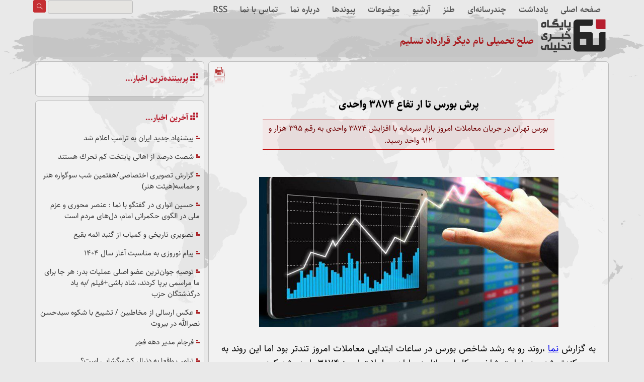

--- FILE ---
content_type: text/html; charset=utf-8
request_url: https://www.namanews.com/News/244470/%D9%BE%D8%B1%D8%B4-%D8%A8%D9%88%D8%B1%D8%B3-%D8%AA%D8%A7-%D8%A7%D8%B1-%D8%AA%D9%81%D8%A7%D8%B9-%DB%B3%DB%B8%DB%B7%DB%B4-%D9%88%D8%A7%D8%AD%D8%AF%DB%8C
body_size: 10321
content:





<!DOCTYPE html>

<html lang="fa" xmlns="http://www.w3.org/1999/xhtml">
<head><link rel="Shortcut Icon" href="/images/nama.ico" type="image/x-icon" /><link href="/rw/Style.css" rel="stylesheet" /><meta name="viewport" content="width=device-width, initial-scale=1.0" /><meta http-equiv="content-type" content="text/html; charset=utf-8" /><meta http-equiv="content-language" content="fa" /><title>
	پرش بورس تا ار تفاع ۳۸۷۴ واحدی | پایگاه خبری تحلیلی نما
</title>

    <script src="https://www.namanews.com/Scripts/jquery-3.4.1.min.js"></script>
    <script src="/Scripts/news.js?r=2"></script>
<!-- Global site tag (gtag.js) - Google Analytics -->
<script async src="https://www.googletagmanager.com/gtag/js?id=G-0H36ZQH3XF"></script>
<script>window.dataLayer = window.dataLayer || []; function gtag() { dataLayer.push(arguments); } gtag('js', new Date()); gtag('config', 'G-0H36ZQH3XF');</script>

<link rel="canonical" href="https://www.namanews.com/News/244470/پرش-بورس-تا-ار-تفاع-۳۸۷۴-واحدی" /><meta property="og:site_name" content="پایگاه خبری تحلیلی نما" /><meta property="og:description" content="بورس تهران در جریان معاملات امروز بازار سرمایه  با افزایش ۳۸۷۴ واحدی به رقم ۳۹۵ هزار و ۹۱۲ واحد رسید.

" /><meta property="og:article:author" content="fa_IR" /><meta property="og:title" content="پرش بورس تا ار تفاع ۳۸۷۴ واحدی" /><meta property="og:site_name" content="پایگاه خبری تحلیلی نما" /><meta property="og:image" content="https://www.namanews.com/Pictures/0.jpg" /><meta /><meta property="og:url" /><meta name="twitter:card" content="article" /><meta name="twitter:title" content="پرش بورس تا ار تفاع ۳۸۷۴ واحدی" /><meta name="twitter:site" content="@namanews_web" /><meta name="twitter:description" content="بورس تهران در جریان معاملات امروز بازار سرمایه  با افزایش ۳۸۷۴ واحدی به رقم ۳۹۵ هزار و ۹۱۲ واحد رسید.

" /><meta name="twitter:image" content="https://www.namanews.com/Pictures/0.jpg" /><meta name="description" content="بورس تهران در جریان معاملات امروز بازار سرمایه  با افزایش ۳۸۷۴ واحدی به رقم ۳۹۵ هزار و ۹۱۲ واحد رسید.

" /></head>
<body>
    
        
<header><div class="Nav"><a href="/" id="SiteHeader_HeaderLinks_hlHome">صفحه اصلی</a><a href="/cat/Yaddasht" id="SiteHeader_HeaderLinks_A3">یادداشت</a><a href="/cat/MultiMedia" id="SiteHeader_HeaderLinks_A4">چندرسانه‌ای</a><a href="/cat/Tanz" id="SiteHeader_HeaderLinks_A5">طنز</a><a href="/Archive/" id="SiteHeader_HeaderLinks_HyperLink1">آرشیو</a><a href="/topics/" id="SiteHeader_HeaderLinks_A2">موضوعات</a><a href="/ArchiveInDate/" id="SiteHeader_HeaderLinks_A1" class="d-none">آرشیو باز</a><a href="/Links/" id="SiteHeader_HeaderLinks_HyperLink5">پیوندها</a><a href="/About/" id="SiteHeader_HeaderLinks_HyperLink4">درباره نما</a><a href="/Contact/" id="SiteHeader_HeaderLinks_HyperLink2">تماس با نما</a><span /><a href="/RSS/Page/" id="SiteHeader_HeaderLinks_HyperLink3">RSS</a>
</div><div class="Search"><input name="SiteHeader$SearchBox" type="text" id="SiteHeader_SearchBox" /><button onclick="if (typeof(Page_ClientValidate) == 'function') Page_ClientValidate(''); __doPostBack('SiteHeader$btnSearch','')" id="SiteHeader_btnSearch"></button></div><div id="Header"><div class="NamaLogo"><a href="https://www.namanews.com"></a></div><div class="HeaderBar">
<div class="simple-ticker" id="js-ticker-roll"><ul><li><h3><a href="/News/305437/صلح-تحمیلی-نام-دیگر-قرارداد-تسلیم-" id="SiteHeader_TeleType_dlTeleType_ctrl0_hlnews" target="_blank">صلح تحمیلی نام دیگر قرارداد تسلیم </a></h3></li><li><h3><a href="/News/305404/تصویری-تاریخی-و-كمیاب-از-گنبد-ائمه-بقیع" id="SiteHeader_TeleType_dlTeleType_ctrl1_hlnews" target="_blank">تصویری تاریخی و  كمیاب از گنبد ائمه بقیع</a></h3></li><li><h3><a href="/News/305370/نتیجه-ساختار-سازی-شهید-سید-حسن-نصرالله" id="SiteHeader_TeleType_dlTeleType_ctrl2_hlnews" target="_blank">نتیجه ساختار سازی شهید سید حسن نصرالله</a></h3></li><li><h3><a href="/News/305368/نتیجه-نظرسنجی-ها-از-یهودیان-درباره-آینده-رژیم-صهیونی" id="SiteHeader_TeleType_dlTeleType_ctrl3_hlnews" target="_blank">نتیجه نظرسنجی ها از یهودیان درباره آینده رژیم صهیونی</a></h3></li></ul></div></div></div></header>
        <main class="container ">
            
            <div class="row">

                <div class="col-lg-2 col-md-2 col-sm-2 col-xs-2 col-xxs-2">
                    <main>
                        
<div class="box newstext">
    <div class="NewsIcon">
        <a id="News_hlPrint" title="نسخه چاپي" href="/NewsPrint/244470" target="_blank"><img title="نسخه چاپي" src="/images/key/print.png" alt="نسخه چاپی" style="border-width:0px;" /></a>
    </div>
    <h4><a id="News_lblSuperTitr"></a></h4>
    <h1 id="News_lblTitr" target="_blank">پرش بورس تا ار تفاع ۳۸۷۴ واحدی</h1>
    
    <p id="News_lblLead" class="lead">بورس تهران در جریان معاملات امروز بازار سرمایه  با افزایش ۳۸۷۴ واحدی به رقم ۳۹۵ هزار و ۹۱۲ واحد رسید.

</p>
<div id="News_lblText" class="text"><p><p style="text-align: center; "><img src="/NewsPictures/4ce04051-5ce2-447e-9db2-fa5095b9f92d/88.jpg" alt="88.jpg" width="500" height="251" border="0"><br></p>
<p>به گزارش <a href='https://www.namanews.com' target='_blank'>نما</a> ،روند رو به رشد شاخص بورس در ساعات ابتدایی معاملات امروز تندتر بود اما این روند به مرور کندتر شد و در نهایت شاخص کل این بازار در پایان معاملات امروز ۳۸۷۴ واحد رشد کرد.</p>
<p><br></p>
<p>معاملات امروز بازار سرمایه درحالی به پایان رسید که در ساعت ابتدایی معامله، حجم تقاضای خوبی وجود داشت؛ به طوریکه شاخص کل تا ۳۹۸ هزار و ۹۲۰ واحد نیز صعود داشت اما در ادامه شاهد افزایش محسوس عرضه‌ها در کلیت بازار بودیم و در نهایت شاخص کل بورس امروز با ۳۸۷۴ واحد رشد در رقم ۳۹۵ هزار و ۹۱۲ واحد ایستاد و شاخص کل با معیار هم وزن نیز با ۱۶۶۴ واحد رشد به رقم ۱۲۰ هزار و ۵۸۹ واحد رسید.</p>
<p><br></p>
<p>معامله‌گران امروز ۵۹۴ هزار معامله به ارزش ۳۴ هزار و ۶۸۸ میلیارد ریال انجام دادند که نسبت به روز قبل با کاهش مواجه بود.</p>
<p><br></p>
<p>در بازار امروز بانک ملت، مخابرات ایران، ملی صنایع مس ایران، پتروشیمی نوری و ایران خودرو نسبت به سایر نمادها بیشترین تاثیر مثبت و در مقابل صنایع پتروشیمی خلیج فارس و فولاد خراسان نسبت به سایر نمادها بیشترین تاثیر منفی را در بورس داشتند.نمادهای پربیننده نیز شامل بانک‌های تجارت، ملت و اقتصاد نوین، ماشین سازی اراک، سایپا، فولاد مبارکه اصفهان و پالایش نفت اصفهان می‌شود.</p>
<p><br></p>
<p>بورس</p>
<p>روند صعودی فرابورس</p>
<p><br></p>
<p>فرابورس امروز نیز مانند روزهای گذشته همانند بورس صعودی بود و شاخص کل این بازار با ۴۹ واحد صعود رقم ۵۰۹۴ واحد را ثبت کرد.</p>
<p><br></p>
<p>امروز ۳۱۲ هزار معامله در فرابورس انجام شد که ۱۷ هزار و 67 میلیارد ریال ارزش داشت که نسبت به روز گذشته افزایشی بود.نمادهایی که امروز نسبت به سایر نمادها بیشترین تاثیر مثبت را در فرابورس داشتند، پتروشیمی مارون، سنگ آهن گهر زمین، شرکت آهن و فولاد ارفع، صنایع ماشین های اداری ایران و پتروشیمی زاگرس بودند و فولاد هرمزگان جنوب و تولید نیروی برق دماوند نسبت به سایر نمادها بیشترین تاثیر منفی را در این بازار داشتند.</p>
<p><br></p>
<p>همچنین&nbsp; سهامی ذوب آهن اصفهان، گروه صنایع کاغذ پارس، گروه سرمایه گذاری میراث فرهنگی، بیمه دی، کشت و صنعت شهداب ناب،&nbsp; بانک دی و کشاورزی و دامپروری بینالود و گروه کارخانجات صنعتی تبرک نمادهای پربیینده امروز فرابورس بودند.</p>
<p>منبع ایسنا</p></p></div>
    <div class="RegInfo" lang="fa">
        <p id="News_Label1" Text="ثبت:"></p>
        
        <p id="News_lblDate">۱۳۹۸/۱۰/۲۴</p>
    </div>
    

<div >
        <img src="/Images/RelatedNews.png" id="News_RelatedNews1_imgTitle" alt="اخبار مرتبط" style="margin-bottom: 10px;" />
    
</div>

    
</div>




<div id="CommentBox" class="box Commant">
    <div>
        <img src="/images/Comments.png" alt="نظرات کاربران" /></div>

    <div>

        

    </div>
</div>

<form name="aspnetForm" method="post" action="./پرش-بورس-تا-ار-تفاع-۳۸۷۴-واحدی" onsubmit="javascript:return WebForm_OnSubmit();" id="aspnetForm">
<div>
<input type="hidden" name="__EVENTTARGET" id="__EVENTTARGET" value="" />
<input type="hidden" name="__EVENTARGUMENT" id="__EVENTARGUMENT" value="" />
<input type="hidden" name="__VIEWSTATE" id="__VIEWSTATE" value="/[base64]/Yp9ivLdiq2LPZhNuM2YUtFgJmDxUBPti12YTYrSDYqtit2YXbjNmE24wg2YbYp9mFINiv24zar9ixINmC2LHYp9ix2K/Yp9ivINiq2LPZhNuM2YUgZAIBD2QWAgIBDxYCHwIFVC9OZXdzLzMwNTQwNC/Yqti12YjbjNix24wt2KrYp9ix24zYrtuMLdmILdmD2YXbjNin2Kgt2KfYsi3ar9mG2KjYry3Yp9im2YXZhy3YqNmC24zYuRYCZg8VAUjYqti12YjbjNix24wg2KrYp9ix24zYrtuMINmIICDZg9mF24zYp9ioINin2LIg2q/[base64]/bjNin2YYt2K/[base64]/[base64]/bjB4FdGl0bGUFNtm+2LHYtCDYqNmI2LHYsyDYqtinINin2LEg2KrZgdin2Lkg27PbuNu327Qg2YjYp9it2K/[base64]/////D2QFEVRvcE5ld3MkRGF0YUxpc3QxDzwrAA4DCGYMZg0C/////w9kBRtOZXdzJFJlbGF0ZWROZXdzMSREYXRhTGlzdDEPPCsADgMIZgxmDQL/////D2QFHlNpdGVIZWFkZXIkVGVsZVR5cGUkZGxUZWxlVHlwZQ8UKwAOZGRkZGRkZDwrAAQAAgRkZGRmAv////8PZI01ecnWeYG5Ii+/xyaa9NNowQJMPdQn+lMBCovufoJC" />
</div>

<script type="text/javascript">
//<![CDATA[
var theForm = document.forms['aspnetForm'];
if (!theForm) {
    theForm = document.aspnetForm;
}
function __doPostBack(eventTarget, eventArgument) {
    if (!theForm.onsubmit || (theForm.onsubmit() != false)) {
        theForm.__EVENTTARGET.value = eventTarget;
        theForm.__EVENTARGUMENT.value = eventArgument;
        theForm.submit();
    }
}
//]]>
</script>


<script src="/WebResource.axd?d=ko1e0UA6X4dXlAeiO_pfX2Rats-X5ttyhjBtWFhsSbPcF1timyLOf0TZL3up5TWaC5ncRTqrI7p2FooWymmQhmU6yxCdH862w52I93SOMn01&amp;t=638901662248157332" type="text/javascript"></script>


<script src="/WebResource.axd?d=SGDS7GejKgz92wf285kSN_aqrhbAgFETxjfxIWtd0DDdV1esS5v9Ti53Ka2qiCw9bLvpE5m89SS_FTaIi89eB_rZbzuOVSGofEXZ-eP1X1s1&amp;t=638901662248157332" type="text/javascript"></script>
<script type="text/javascript">
//<![CDATA[
function WebForm_OnSubmit() {
if (typeof(ValidatorOnSubmit) == "function" && ValidatorOnSubmit() == false) return false;
return true;
}
//]]>
</script>

<div>

	<input type="hidden" name="__VIEWSTATEGENERATOR" id="__VIEWSTATEGENERATOR" value="56CDAA9C" />
	<input type="hidden" name="__EVENTVALIDATION" id="__EVENTVALIDATION" value="/wEdAAjB9U+dk01FkvKr6js+lhHdALYq9Vq08RYe5nDFwf/7NlaX4oFLMI0lWRfrKTFg/gy12u4T0eul5aIbPPBGo0jhZnrTfyLGxe6TQSKtCNxxO7aRSPLFuG9DCCliyTaz9m7nEgPAM96sh7nkc6nA5bKHA2N3t+xbGSFOabAlRfFx2ozRieHawE26w4BuX17uDB0cTy4FdGTt8wzjFHDsJSA9" />
</div>


       <div id="CommentForm" class="box comment ">
            <div class="Row">
                <div>
                    نام :
                </div>
                <div>
                    <input name="News$CommentForm1$txtFirstname" type="text" id="News_CommentForm1_txtFirstname" class="RTLField" style="width:180px;" />
                </div>
                <div>
                   
                </div>

            </div>
            <div class="Row">
                <div>
                    پست الکترونیک:
                </div>
                <div>
                    <input name="News$CommentForm1$txtEmail" type="text" id="News_CommentForm1_txtEmail" class="LTRField" style="width:274px;" />
                    <span id="News_CommentForm1_RegularExpressionValidator1" style="color:Red;display:none;">تصحیح نمایید</span>
                </div>
            </div>
            <div class="Row">
                <div>
                    نظر شما:
                </div>
                <div>
                    <textarea name="News$CommentForm1$txtNot" rows="2" cols="20" id="News_CommentForm1_txtNot" class="RTLField" style="height:101px;width:273px;">
</textarea>
                    <span id="News_CommentForm1_RequiredFieldValidator1" style="color:Red;display:none;">نظر خود را وارد نمایید</span>
                </div>
            </div>
            <div class="Row">
                <div>
                    کد امنیتی:
                </div>
                <div>
                  
                    <input name="News$CommentForm1$txtCaptcha" type="text" id="News_CommentForm1_txtCaptcha" class="LTRField" style="width:80px;" />
                </div>
            </div>
            <div class="Row">
                <div>
                    &nbsp;
                </div>
                <div>
                    <input type="image" name="News$CommentForm1$ibtRegComment" id="News_CommentForm1_ibtRegComment" src="../../Images/Key/Go.png" onclick="javascript:WebForm_DoPostBackWithOptions(new WebForm_PostBackOptions(&quot;News$CommentForm1$ibtRegComment&quot;, &quot;&quot;, true, &quot;&quot;, &quot;&quot;, false, false))" style="border-width:0px;" />
                    
                </div>
            </div>
        </div>

 
<script type="text/javascript">
//<![CDATA[
var Page_Validators =  new Array(document.getElementById("News_CommentForm1_RegularExpressionValidator1"), document.getElementById("News_CommentForm1_RequiredFieldValidator1"));
//]]>
</script>

<script type="text/javascript">
//<![CDATA[
var News_CommentForm1_RegularExpressionValidator1 = document.all ? document.all["News_CommentForm1_RegularExpressionValidator1"] : document.getElementById("News_CommentForm1_RegularExpressionValidator1");
News_CommentForm1_RegularExpressionValidator1.controltovalidate = "News_CommentForm1_txtEmail";
News_CommentForm1_RegularExpressionValidator1.errormessage = "تصحیح نمایید";
News_CommentForm1_RegularExpressionValidator1.display = "Dynamic";
News_CommentForm1_RegularExpressionValidator1.evaluationfunction = "RegularExpressionValidatorEvaluateIsValid";
News_CommentForm1_RegularExpressionValidator1.validationexpression = "\\w+([-+.\']\\w+)*@\\w+([-.]\\w+)*\\.\\w+([-.]\\w+)*";
var News_CommentForm1_RequiredFieldValidator1 = document.all ? document.all["News_CommentForm1_RequiredFieldValidator1"] : document.getElementById("News_CommentForm1_RequiredFieldValidator1");
News_CommentForm1_RequiredFieldValidator1.controltovalidate = "News_CommentForm1_txtNot";
News_CommentForm1_RequiredFieldValidator1.errormessage = "نظر خود را وارد نمایید";
News_CommentForm1_RequiredFieldValidator1.display = "Dynamic";
News_CommentForm1_RequiredFieldValidator1.evaluationfunction = "RequiredFieldValidatorEvaluateIsValid";
News_CommentForm1_RequiredFieldValidator1.initialvalue = "";
//]]>
</script>


<script type="text/javascript">
//<![CDATA[

var Page_ValidationActive = false;
if (typeof(ValidatorOnLoad) == "function") {
    ValidatorOnLoad();
}

function ValidatorOnSubmit() {
    if (Page_ValidationActive) {
        return ValidatorCommonOnSubmit();
    }
    else {
        return true;
    }
}
        //]]>
</script>
</form>


                    </main>
                </div>
                <div class="col-lg-5 col-md-5 col-sm-5 col-xs-5 col-xxs-5">
                    <section id="Box-Memorial">
                        <div id="Box22" class="box list list-bullets bullet-icons     ">
                            <header id="TopNews_BoxTitle"><span></span><h2><a >پربیننده‌ترین اخبار...</a></h2></header><ul></ul>


                        </div>
                        <div id="Box23" class="box list list-bullets bullet-icons     ">
                            <header id="LatestNews_BoxTitle"><span></span><h2><a>آخرین اخبار...</a></h2></header><ul><li><h3><a href="/News/305453/پیشنهاد-جدید-ایران-به-ترامپ-اعلام-شد" id="LatestNews_DataList1_ctrl0_hlnews" target="_blank">پیشنهاد جدید ایران به ترامپ اعلام شد</a></h3></li><li><h3><a href="/News/305452/شصت-درصد-از-اهالی-پایتخت-كم-تحرك-هستند-" id="LatestNews_DataList1_ctrl1_hlnews" target="_blank">شصت درصد از اهالی پایتخت كم تحرك هستند </a></h3></li><li><h3><a href="/News/305440/گزارش-تصویری-اختصاصی-هفتمین-شب-سوگواره-هنر-و-حماسه(هیئت-هنر)-" id="LatestNews_DataList1_ctrl2_hlnews" target="_blank">گزارش تصویری اختصاصی/هفتمین شب سوگواره هنر و حماسه(هیئت هنر) </a></h3></li><li><h3><a href="/News/305444/حسین-انواری-در-گفتگو-با-نما-عنصر-محوری-و-عزم-ملی-در-الگوی-حكمرانی-امام،-دل‌های-مردم-است" id="LatestNews_DataList1_ctrl3_hlnews" target="_blank">حسین انواری در گفتگو با نما : عنصر محوری و عزم ملی در الگوی حكمرانی امام، دل‌های مردم است</a></h3></li><li><h3><a href="/News/305404/تصویری-تاریخی-و-كمیاب-از-گنبد-ائمه-بقیع" id="LatestNews_DataList1_ctrl4_hlnews" target="_blank">تصویری تاریخی و  كمیاب از گنبد ائمه بقیع</a></h3></li><li><h3><a href="/News/305425/پیام-نوروزی-به-مناسبت-آغاز-سال-۱۴۰۴" id="LatestNews_DataList1_ctrl5_hlnews" target="_blank">پیام نوروزی به مناسبت آغاز سال ۱۴۰۴</a></h3></li><li><h3><a href="/News/305423/توصیه-جوان‌ترین-عضو-اصلی-عملیات-بدر-هر-جا-برای-ما-مراسمی-برپا-كردند،-شاد-باشی-فیلم-به-یاد-درگذشتگان-حزب" id="LatestNews_DataList1_ctrl6_hlnews" target="_blank">توصیه جوان‌ترین عضو اصلی عملیات بدر: هر جا برای ما مراسمی برپا كردند، شاد باشی+فیلم /به یاد درگذشتگان حزب</a></h3></li><li><h3><a href="/News/305429/عكس-ارسالی-از-مخاطبین-تشییع-با-شكوه-سیدحسن-نصرالله-در-بیروت" id="LatestNews_DataList1_ctrl7_hlnews" target="_blank">عكس ارسالی از مخاطبین / تشییع با شكوه سیدحسن نصرالله در بیروت</a></h3></li><li><h3><a href="/News/305422/فرجام-مدیر-دهه-فجر" id="LatestNews_DataList1_ctrl8_hlnews" target="_blank">فرجام مدیر دهه فجر</a></h3></li><li><h3><a href="/News/305421/ترامپ-واقعا-به-دنبال-كشورگشایی-است-" id="LatestNews_DataList1_ctrl9_hlnews" target="_blank">ترامپ واقعا به دنبال كشورگشایی است؟</a></h3></li><li><h3><a href="/News/305420/مخبر-حاج-قاسم-نماد-اخلاص،-امید-به-آینده-و-شخصیتی-فراجناحی-بود" id="LatestNews_DataList1_ctrl10_hlnews" target="_blank">مخبر: حاج قاسم نماد اخلاص، امید به آینده و شخصیتی فراجناحی بود</a></h3></li><li><h3><a href="/News/305419/گزارش-تصویری-مراسم-پنجمین-سالگرد-سردار-شهید-حاج-قاسم-سلیمانی" id="LatestNews_DataList1_ctrl11_hlnews" target="_blank">گزارش تصویری/مراسم پنجمین سالگرد سردار شهید حاج قاسم سلیمانی</a></h3></li><li><h3><a href="/News/305417/راز-تصویر-ژاك-شیراك-در-سامرا" id="LatestNews_DataList1_ctrl12_hlnews" target="_blank">راز تصویر ژاك شیراك در سامرا</a></h3></li><li><h3><a href="/News/305430/عكس-ارسالی-از-مخاطبین-مداحی-یك-كودك-در-جمع-" id="LatestNews_DataList1_ctrl13_hlnews" target="_blank">عكس ارسالی از مخاطبین / مداحی یك كودك در جمع </a></h3></li><li><h3><a href="/News/305416/گزارش-تصویری-مراسم-چهلمین-روز-شهادت-شهید-عباس-نیلفروشان" id="LatestNews_DataList1_ctrl14_hlnews" target="_blank">گزارش تصویری/مراسم چهلمین روز شهادت شهید عباس نیلفروشان</a></h3></li></ul>

                        </div>
                        <div id="AdvPan" class="advContainer"></div>

                    </section>

                </div>


            </div>

        </main>
    
<footer class="footer"><div><ul class="Social"><li class="twitter"><a href="https://mobile.twitter.com/namanews_web" target="_blank"></a></li><li class="instagram"><a href="https://www.instagram.com/namanews/" target="_blank"></a></li><li class="soroush"><a href="http://sapp.ir/namanews/" target="_blank"></a></li><li class="telegram"><a href="https://t.me/namanews/" target="_blank"></a></li></ul></div>
<div class="NewsLinks">
    <span /><a href="/cat/Yaddasht" id="SiteFooter_FooterLink_A1">یادداشت</a><span></span> <a href="/cat/MultiMedia/" id="SiteFooter_FooterLink_A3">چندرسانه‌ای</a><span></span><a href="/cat/Tanz" id="SiteFooter_FooterLink_A4">طنز</a><span></span>
</div>
<div class="Links">
<span /><a href="/" id="SiteFooter_FooterLink_hlHome">صفحه اصلی</a><span></span> <a href="/Archive/" id="SiteFooter_FooterLink_HyperLink1">آرشیو</a><span></span> <a href="/NewArchiveInDate/" id="SiteFooter_FooterLink_A5">آرشیو زمانی</a><span></span><a href="/topics/" id="SiteFooter_FooterLink_A2">موضوعات</a><span></span><a href="/Links/" id="SiteFooter_FooterLink_HyperLink5">پیوندها</a><span></span><a href="/About/" id="SiteFooter_FooterLink_HyperLink4">درباره نما</a><span></span><a href="/Contact/" id="SiteFooter_FooterLink_HyperLink2">تماس با نما</a><span /><a href="/RSS/Page/" id="SiteFooter_FooterLink_HyperLink3">RSS</a><span />
    </div><div class="NamaLogo"><a href="https://www.namanews.com"></a></div><div class="right">کليه حقوق اين سايت متعلق به پایگاه خبري تحليلي نمانيوز مي باشد و استفاده از مطالب آن با ذکر منبع بلامانع است. </div>
<div id="div_eRasanehTrustseal_73221"></div><script src="https://trustseal.e-rasaneh.ir/trustseal.js"></script><script>eRasaneh_Trustseal(73221, false);</script>
</footer>

</body>
</html>


--- FILE ---
content_type: image/svg+xml
request_url: https://www.namanews.com/images/World.svg
body_size: 355258
content:
<?xml version="1.0" encoding="utf-8"?>
<!-- Generator: Adobe Illustrator 19.0.0, SVG Export Plug-In . SVG Version: 6.00 Build 0)  -->
<svg version="1.1"
	 id="svg2" inkscape:output_extension="org.inkscape.output.svg.inkscape" sodipodi:docname="World_map_blank_without_borders.svg" inkscape:version="0.46+pre4" sodipodi:version="0.32" xmlns:dc="http://purl.org/dc/elements/1.1/" xmlns:cc="http://creativecommons.org/ns#" xmlns:rdf="http://www.w3.org/1999/02/22-rdf-syntax-ns#" xmlns:svg="http://www.w3.org/2000/svg" xmlns:sodipodi="http://sodipodi.sourceforge.net/DTD/sodipodi-0.dtd" xmlns:inkscape="http://www.inkscape.org/namespaces/inkscape"
	 xmlns="http://www.w3.org/2000/svg" xmlns:xlink="http://www.w3.org/1999/xlink" x="0px" y="0px"
	 viewBox="1883 -821.9 4378.1 2434.9" style="enable-background:new 1883 -821.9 4378.1 2434.9;" xml:space="preserve">
<style type="text/css">
	.st0{fill:#C9C9C9;}
</style>
<defs>
	
	
		<inkscape:perspective  inkscape:persp3d-origin="372.04724 : 350.78739 : 1" id="perspective10" inkscape:vp_z="744.09448 : 526.18109 : 1" inkscape:vp_y="0 : 1000 : 0" inkscape:vp_x="0 : 526.18109 : 1" sodipodi:type="inkscape:persp3d">
		</inkscape:perspective>
	
		<inkscape:perspective  inkscape:persp3d-origin="380 : 120 : 1" id="perspective2458" inkscape:vp_z="760 : 180 : 1" inkscape:vp_y="0 : 1000 : 0" inkscape:vp_x="0 : 180 : 1" sodipodi:type="inkscape:persp3d">
		</inkscape:perspective>
</defs>
<sodipodi:namedview  inkscape:window-y="-4" inkscape:window-x="-4" inkscape:window-height="712" inkscape:window-width="1280" inkscape:guide-bbox="true" inkscape:current-layer="layer1" inkscape:document-units="px" inkscape:pageshadow="2" inkscape:pageopacity="0.0" showguides="true" showgrid="false" inkscape:cy="885.96512" inkscape:cx="1267.4286" inkscape:zoom="0.0875" borderopacity="1.0" bordercolor="#666666" pagecolor="#ffffff" id="base">
	<sodipodi:guide  position="-3095.1074,2723.3713" orientation="0,1" id="guide5732"></sodipodi:guide>
</sodipodi:namedview>
<g id="layer1" transform="translate(1802.125,746.125)" inkscape:groupmode="layer" inkscape:label="Capa 1">
	<path id="path4960" class="st0" d="M1778.7-1506.4l-2.8,0.2h-3h-3l-3.2,0.2l1.9,1.6l-3.2-0.2l-2.6-0.5l-2.1-0.9h-3.4l-2.6,0.3
		l-2.6,0.4h-3.6h-3h-3.6h-3.2h-3l-3,0.2l2.4,1.3l-2.3,0.7l-3.2-0.7l-2.6-0.2l-3-0.4l-2.8-0.2l-2.6,0.2l1.7,1.3l-3.2,0.2l-3-0.4
		l-3.2-0.2l-3-0.3l-0.8,2.7l2.6,0.7h3.2h3.4l2.8,0.3l2.8,0.2l3,0.4h3l-3,0.2h-3.2h-3.4l-3.2,0.3l-2.8,0.2l-2.8,0.2l2.4,0.7h3.2
		l3.2-0.3l3.2,0.3l-3.2,0.2h-2.8h-3.4l-3,0.2l-3.2-0.2l1.7,1.6l1.9,1.3h-2.8l-1.7-1.3l-2.8-0.2l-2.6-0.4h-3.2h-3l-3-0.3h-3.2
		l-2.6-0.4l-2.6-0.7l-2.6-0.2l-2.4-0.7l-3-0.5l-2.8,0.7l-1.5-1.8l-3.2-0.2h-3l-3-0.7l-3,0.3h-3l2.8,0.4l-3.2,0.4l-3.2-0.2l-3.2,0.2
		h-2.1l3,0.5l3,0.2h3l2.8,0.4l-3.2-0.2h-3.4l-3,0.2l-2.8-0.2l-2.8-0.2h-3h-2.8l-2.8,0.4l-2.8-0.2h-2.8l2.1,0.9l2.4,0.7l3,0.4l3,0.4
		l3,0.3l2.6,0.4l-2.4-0.2h-2.8l-2.8-0.5l-2.6,0.5l-2.6-0.7l-2.6-0.4l-2.8-0.2l-2.6-0.7l-3,0.2h-3l-2.4,0.7l2.8,0.4l2.8,0.5h-3
		l-3-0.3h-3.2l2.4,0.7l2.4,0.7l2.8,0.2l3,0.2h3.2l3-0.2l3,0.2h3.2l3.2-0.2l3.2,0.2h3h3.4h2.8h3.4h3h3l3.4-0.2l3.2,0.2h3.2l2.6,0.2h3
		l2.6,0.5l3.2,0.2l3,0.4l2.6,0.2l3.2,0.3h3l2.6,0.7l1.1,2.3l-1.7,1.8l-1.9-1.8l-2.4-0.7h-3l-2.4-0.7l-2.8-0.7l-2.4-0.4l-2.8-0.7
		l-3-0.2l0.9,2.7l-2.6,0.2l-1.9-1.8l-2.4-1.3l-3.4-0.2h-3h-3.2h-3h-3.4h-2.8l-3.2,0.2h-2.8h-3.6h-3.2l-2.8-0.2h-3h-3l1.9,1.3
		l2.8,0.4l2.3,0.7l2.6,0.4l2.4,0.5l2.3,0.9l3,0.4l2.6,0.4l1.7,1.4l2.6,0.2l3,0.4h3.2h2.8l3,0.5l2.8,0.4h-3l-2.8-0.4h-2.8h-2.8
		l-3.4-0.3l-3-0.2l-2.8-0.4h-3.4l-2.8,0.4l-2.3,0.9l1.9,1.3l-2.3,1.1l2.3,1.1l2.1,1.1l2.4,0.7l-2.6,0.7l-3,0.3h-3.2l-3-0.3l-2.1-0.9
		l-2.4-0.7l-2.6-0.4l-3.2-0.3l-1.5-1.6l-2.6-0.4l-3.2-0.3l-3-0.2l-2.6-0.4l-3.2-0.2l-2.4-0.7l-2.4-0.4l-2.6-0.7h-3.4l-2.6-0.4
		l-2.6-0.5l-2.3-0.9l-2.8-0.7l-2.8-0.2l-3.2-0.3l-3.2-0.2h-3.4h-3h-2.8l-3,0.2l1.1,2l1.1,2l2.3,0.9l2.6,0.7l2.3,0.7l2.4,0.7l2.8,0.4
		l2.6,0.4l-2.4,1.1h-2.8l-3-0.4h-3.2l-3.4-0.2l-2.8-0.5l2.3,1.4l2.4,0.9l2.8,0.5l3,0.4l2.4,0.5l2.6,0.9l-2.8,0.5l-2.8-0.5l-1.9-1.1
		l-3.2-0.4l-2.4-0.4l-2.4-0.7l-2.6-0.4l-2.6-0.7h-3.4l-3-0.2l-2.4-0.7l-3-0.2l-2.8-0.4l-2.8-0.3l-0.9,2.3l-2.1,1.4l-2.4,0.4
		l-2.3,0.9l-1.3,2l-2.3-0.5l0.9-2.7l2.1-1.1l-0.9-2.5l-0.9-2.3l-2.3-1.1l-2.3-0.9l-2.8-0.5l-2.8-0.2l-2.8,0.2l-2.6,0.3l-2.8,0.2
		l-2.8,0.2l2.6,0.4l1.9,1.4l-2.6-0.5l-2.4-0.4l-3-0.2l-2.6-0.3l-2.4,0.9l-2.8-0.2h-3.2l-2.8,0.2l-2.8,0.2l-2.8,0.3l-3,0.2h-3.2
		l-2.8,0.4l-2.6,0.5h-3l-3,0.4l-2.8,0.2l-2.6,0.5l2.3,0.9l2.6,0.3l2.6,0.4l2.6,0.7l1.5,1.6l2.4,0.9l2.8,0.4l2.6,0.5l2.6,0.4l2.4,0.7
		l2.1,1.1l2.3,0.7l3,0.2l2.3,0.9l-2.6-0.4l-2.8-0.5l-2.6-0.2l-2.3-1.1l-2.6-0.4l-2.3-0.9h-2.8l-2.6-0.4l-3-0.3l-2.4-0.4l-1.5-1.8
		l-2.3-1.1l-3.2-0.2h-3.6l-2.6-0.2l-2.6-0.4h-3l-2.8,0.4l-3.2,0.2l-2.6,0.5l-2.4,0.4l-2.8,0.4l1.5,2l2.3,1.1l2.3,0.7l-1.5,1.6
		l-2.6,0.5l1.1,2.3l2.4,0.9l-2.4,0.9h-2.8l-2.4,0.7l-2.6-0.7l-2.6-0.7l-2.4-0.5l-3-0.2h-3.2l-3-0.2l-2.8,0.2l-2.1,0.9l1.3,2l1.9,1.1
		l2.3,1.1l2.1,1.1l-2.6-0.5l-2.1-1.3l-2.3-0.9l-1.5-1.8l-2.1-0.9l-2.6,0.4l-2.3,0.9l-2.6,0.2l-2.8,0.2l-3,0.5l-2.1,1.1l-1.9,1.3
		l-2.8,0.7l-2.8,0.4l-2.3,0.9h-3.4l-2.3,0.9l-2.6,0.4l-2.8,0.2l-1.9,1.3l-2.4,0.7l-2.4,0.4l-2.8,0.7l0.9,2.7l3,0.3l2.4,1.1h2.8
		l2.4-0.7l2.6,0.4l2.3,0.9h3l2.6-0.4l2.6-0.5h3.2h2.8l3-0.2l2.4-0.4l1.9-1.3l2.4,0.9l3,0.3l-2.8,0.2l-2.6,0.2l-2.4,0.7l-3,0.2
		l-3,0.2l-0.9,2.5l1.3,2l1.3,2l-1.7,1.6l-2.3,0.9l-2.3,0.9l-2.4,0.7l-2.1,0.9l-2.3,1.1l-2.3,0.9h-2.8l-2.8-0.4l-2.6,0.2l-2.4-0.7
		l-3,0.2h-2.8l-2.4,0.7l-2.6,0.7l-3-0.5l-3,0.2l-2.6,0.5l-2.6,0.4l-2.6,0.5l1.9,1.1l-2.8,0.2l-2.4,0.9l-3,0.2h-3l-2.3,0.7l-2.8,0.3
		l-2.6,0.2l-3,0.2l-1.7,1.3l-3-0.2l-3-0.2l-3,0.2l-2.4,0.7l-2.6,0.4h-3l-3.2,0.4l-1.3,1.8l-2.3,0.9l2.6,0.4l-2.3,0.7l-2.1,1.1
		l2.1,0.9l2.4,0.7h3l1.7,1.8l2.6,0.4h2.6l2.4,0.7l2.6-0.2l1.7,1.6h3l3-0.2l2.3-0.9h2.8h2.8l-2.6,0.4l-2.3,0.9l-2.4,0.7l2.6,0.4h3
		l3-0.2l2.8-0.2l2.4-0.7l-1.9,1.1l-2.6,0.7l-2.6,0.2l2.1,1.1l2.6,0.2l2.8,0.5l2.6,0.4l2.6-0.2l2.8-0.2l2.4-0.7l-1.9-1.3l2.8,0.2
		l1.7,1.6h2.8l3.2-0.2h3.2l2.6-0.4l2.4-0.7l2.1-1.3h2.8l1.5-0.4l1.9,1.3l2.8,0.2l1.7,1.3l-2.1,1.3l-2.6-0.2l1.1,2.3l2.8,0.2h-3
		l-2.4-0.7l-2.4-0.7l-3.2-0.2h-2.8l-3-0.2l-3,0.2h-3h-3.2l-2.6,0.4l-2.6,0.5l-2.6,0.2l2.3,0.9l3,0.2l3,0.2h3l3-0.2l2.6,0.2l3,0.2
		l3,0.3l2.8,0.4l3-0.2l2.6-0.2l2.8-0.3l-2.6,0.5l-2.6,0.4h-3.2l-2.8-0.2l-2.8-0.2l-2.6-0.2l-2.8-0.5l-3,0.2l-2.6,0.3h-3.4l-2.8-0.3
		l-3-0.2l-3-0.2l-2.8-0.2h-3h-2.8h-3l-2.8,0.2l-2.8,0.2l-2.4,0.9h-3l-2.3,1.1l1.5,1.6h3.2l2.6,0.3l-2.6,0.4l2.1,1.1l2.8,0.4l2.8-0.2
		l2.3-0.9l2.3-0.7l2.3-0.9l-1.7,1.6l-2.3,0.9l2.3,0.9l3,0.2l2.8,0.5l2.4,0.4h3l2.8,0.2h3l3-0.4l3,0.2l-1.9,1.3h-3l-2.8-0.2l-2.6,0.4
		l-2.3,1.1l-2.6,0.5l-2.8,0.2l1.5,1.8l2.8,0.4l2.6,0.4l1.9,1.4h3l1.9,1.1l2.8,0.4h3l2.8,0.4h2.6l2.8,0.5l3,0.2l2.8,0.4l2.8,0.5
		l-2.3-1.1l-2.4-0.7l-2.6-0.7l-2.1-1.1l1.7-1.4h3l1.9,1.4l2.1,0.9l2.3-0.9l1.7-1.8l2.6,0.2h3l-1.5,2l2.4,1.1l2.8,0.2l1.1-2l2.3,0.7
		l2.4-0.7l2.3,0.7l1.5-2l2.8,0.2l2.1-1.1l0.9,2.5h3l2.3-0.7l1.9-1.3l2.1-1.1l2.6,0.4l2.6,0.5l1.7,1.3l2.4-0.7l3-0.2l2.4,0.9h2.8
		l2.6,0.7h2.8h3l3,0.3l1.3,1.8h3h2.8l3,0.2l-0.2,0.3l1.9,1.1l2.6-0.7l1.1,2.3l2.4-0.7l3-0.2l1.5,1.8l2.6,0.7l3-0.4l1.9,1.1l1.7,1.6
		l-1.3,2h0.2l1.1,2.5l2.4,0.7l1.5,2l2.6,0.4l2.4,0.7l2.6,0.4l2.8,0.2l2.1,0.9l-2.1,0.9l1.3,1.8l2.8,0.2l3,0.2l1.7,1.3l2.4,0.9
		l-2.8,0.2l-2.8,0.2l2.4,0.7h3l-2.4,0.7l-3,0.2l2.6,0.4l-2.3,1.1l-2.4,0.5l-2.6,0.4l-2.8,0.4l2.6,0.3l3-0.3l2.6-0.4l2.4-0.7l2.1-0.9
		l-1.1,2l1.7,1.4l2.1,1.3l2.4,0.7l0.8,2.7l-2.6-0.7l-1.7,1.6l2.3,0.7l2.6,0.5l1.7,1.6l2.4,0.4l2.3,0.9l0.4,0.5h-3l1.5,1.8l-2.6,0.5
		l-2.1,0.9l2.3,0.9l2.6,0.5l2.4,0.4l2.6,0.7l1.5,1.6l-2.4,0.7l2.6,0.4l-1.7,1.6l-1.9,1.1l1.9,1.1l2.8,0.3h-2.8h-3l-3-0.3h-2.8
		l1.7,1.4l2.6,0.4l2.6-0.7l2.3,0.9l-2.3,0.9l-1.7,1.3l-2.3,1.1l-2.1,0.9l-2.1,1.1l2.4,0.4l2.8,0.5l2.8-0.2l2.3-0.7l1.7-1.3l1.7-1.8
		l-1.1,2.5l-2.1,1.1l-2.4,0.7l-3,0.2l-2.3,0.7l-2.3,1.1l-2.6,0.4l1.9,1.3l0.9,2.5l1.9,0.9l3,0.5h2.8l3,0.4l2.8-0.2l2.6-0.4l2.6-0.7
		l1.7-1.3l-2.1-1.1l2.8-0.2l1.7-1.6l2.3-1.1l-0.9-2.7l-1.9-1.1l-1.7-1.6l-1.5-1.8l2.4-0.5l0.4,2.9l2.6,0.9l1.3,2l0.8,2.3l2.4-0.7
		l1.7-1.6l2.3-0.9l-0.9,2.3l-2.4,0.9l-2.1,0.9l2.4,0.5h3.2l2.6,0.2l2.4,0.7l2.8,0.2l2.6-0.5l1.9-1.1l-1.3,1.8l-2.8,0.2l-2.8,0.2
		l-2.6,0.3l-2.4,0.7l-2.3,0.9l2.4,0.7l2.8,0.2l2.6-0.2l2.4-0.7l2.6-0.4l2.4-0.5h2.8l0.9,0.2l-2.6,0.5l-2.8,0.2l-2.6,0.4l-2.4,0.5
		l-1.5,2l-2.4,0.4l2.8,0.4l2.4-0.9l2.3-0.9l2.1-0.7l2.6,0.5l-2.4,0.9l-2.8,0.3l-2.1,1.1l2.4,0.4l2.8,0.2l2.8-0.2l2.8-0.2l-2.3,0.7
		l2.1,1.1h3l-2.1,0.9l-2.4-0.7l-2.6-0.3l-2.4-0.7l1.7,1.6l2.4,0.7l2.8,0.2l2.4,0.7l2.3,0.7l2.3,0.9h-2.8l-2.4-0.7l-2.6,0.5l2.8,0.2
		l2.3,0.7l2.6,0.7l-2.8-0.2l1.7,1.6l-2.8,0.3l-2.3-0.9l1.9,1.3l2.1,1.1l2.3-0.7l-1.5,1.8l-2.6-0.2l-2.6-0.7l-2.4-0.4l-2.8-0.5
		l-2.3-0.4l-2.4-0.9l-2.3-0.9l-2.1-0.9l-2.4-0.5l-2.8-0.4l-2.6-0.5l-2.8,0.5l-3-0.2l-2.6-0.3l-2.6-0.7l-3,0.2l-2.3,0.7l-1.9,1.1
		l1.9,1.3l2.3,0.9l1.9,1.3l2.3,0.9l2.8,0.2l2.8,0.2h2.8l2.4,0.7l2.4,0.7l2.3,0.7l1.9,1.3l2.3,0.9l2.6,0.2l3,0.2l2.8-0.2h2.8l2.4-0.7
		l2.6,0.7l-2.6,0.2l2.4,0.7l2.6-0.5l2.4-0.4h2.8l-2.3,0.9l1.7,1.6l-2.1,1.3l-2.4,0.5l1.9,1.3h-3l-1.3,2h3l2.3-0.7l2.8,0.2l-2.8,0.5
		l-2.6,0.2l-2.3,0.9l-1.7,1.3l-1.5,1.8l2.4,0.4l2.4-0.7l2.1-1.1l1.5,1.6l2.6-0.5l-1.7,1.4h-3l1.9,1.1l2.8,0.2h-2.8l-2.6-0.5
		l-2.6,0.3l-2.1-1.1l-0.8,2.5l-1.3,2.3l2.6,0.4l2.3-0.9l-1.9,1.4l-0.9,2.3l-2.8,0.2l-2.6,0.4h-3.2l-2.4-0.7l-2.4,0.4h-2.8l-2.6,0.4
		l2.3,0.7l-2.8,0.4l-2.3,0.9l-2.3,0.7l-3-0.2l2.3,0.9l2.6-0.4l2.6-0.4l-2.6,0.9l2.3,0.9l2.1-1.1l0.2,1.6h0.2h1.3l2.8-0.3l2.4-0.4
		l2.8-0.4l2.8-0.3l1.9-1.1l-2.3-0.9l2.8,0.2l2.4-0.7l2.6-0.4l-2.3,0.7l-1.3,2l-2.4,0.7l2.3,0.9l-2.8,0.2l2.4,0.4l2.3,0.9l2.4,0.7
		l2.6,0.4l2.3,0.7l2.8,0.2l-3,0.2h-2.8l-2.4-0.7l-2.3-0.7l-2.4-0.7l-2.8,0.2h-2.8h-3l-2.6-0.4l-2.4-0.9l-2.4-0.7l-2.6,0.2l2.4,0.7
		l2.1,0.9l-2.4-0.7l-2.6-0.5l-2.4-0.7l-2.4,0.7l2.3,0.7l2.1,1.1l-2.4,0.7l-2.3,0.9l2.6,0.5l-2.4,0.7l-2.4-0.7l2.1,1.1l-2.3-0.9
		l-2.3,0.9l1.3,2l-2.1,1.4l2.6,0.4l2.3-0.7l1.9-1.3l1.9-1.1l2.4-0.7h2.8l2.3-0.9l2.6-0.7h2.8l2.8-0.2l-2.4,0.4h-3l-2.1,1.1l2.4,0.7
		l2.8,0.2l2.3,0.7l2.4-0.2l1.5-1.8l-1.9-1.3h2.8l2.6,0.4l-2.6,0.7l1.9,1.3l2.6-0.4l1.5-1.6l2.6,0.5l2.3,0.9l-3-0.2l-2.3,0.9
		l-2.3,0.7l-3,0.2l2.4,0.7l2.6,0.5l2.6-0.5l2.3-0.7l2.6-0.5l2.4,0.7l-2.4-0.4l-2.4,0.4l-2.4,0.7l-2.3,0.9l2.3,0.9h2.8l2.6,0.5h-2.8
		l-3-0.3l-2.4-0.7l-2.3-0.9l-2.4-0.4l-2.8-0.3l-2.6,0.5l-2.6-0.7l-2.6-0.4l-2.4-0.5l-2.8-0.4l-2.6,0.4h2.8l-2.8,0.3l-2.3,0.9
		l-2.3,1.1l-2.3,0.5l-2.4,0.9l-2.3,0.7l-1.3,2l1.9,1.1l2.4-0.7l2.6-0.4l2.6,0.2l2.4-0.4l2.6-0.5l2.4-0.4l2.8-0.2l2.6,0.4h2.8
		l2.8-0.2l3-0.2l-1.5,1.8l1.7,1.4l3,0.2l2.4-0.7l2.8-0.2l2.6,0.4h-2.4h-2.8l-2.4,0.7l-2.8,0.2l-1.9-1.3l-1.7-1.3l-2.6-0.5l-3,0.3
		l-2.4-0.7l-2.6,0.4l-2.6,0.5l-2.6,0.4l-2.6,0.5h-2.8l-2.4,0.9h-2.8l-1.7,1.6h3l2.8-0.5l-2.6,0.7l-2.3,0.7h2.8l2.6,0.4h-3l-2.6,0.4
		l2.3,0.7h3l2.8-0.2l3,0.2h2.8l2.1-0.9l1.1,2l-2.6-0.4h-2.8l-2.3,1.1l2.6,0.4l-2.4,0.7l2.6-0.5l2.6,0.5l-2.8,0.2l-2.6,0.2l-2.6-0.4
		l-1.5,2l2.6,0.3l2.6-0.5l2.8,0.2l2.4,0.7l-2.8-0.2h-2.8l-2.4,0.7l-2.4-0.7l-2.1,1.1l-1.1,2l2.3,0.7h2.8l-2.6,0.5l-1.5,1.8l3-0.2
		l2.3-0.7l2.3-0.7l1.9-1.3l2.3-0.9l2.1-1.1l2.4-0.7l1.9-1.1l1.9-1.3l2.4-0.7l1.9-1.1l2.3-0.9l2.3-0.9l2.4-0.7l2.6-0.4l2.4-0.7
		l2.8-0.2l-2.3,0.9h2.8l2.8,0.4l-2.8-0.2h-3h-2.8l-1.7,1.6l3,0.3l2.4,0.4l-2.8-0.2l-2.8,0.2l-2.3-0.7l-2.4,0.7l-1.7,1.8l-2.6,0.2
		l-2.4,0.7l-1.1,2.3l-2.6,0.5l-2.6,0.4l-2.1,0.7l-1.9,1.3l-2.1,1.1l-2.4,0.7l-2.3,0.9l-2.3,0.9l2.6,0.5l-2.4,0.7l2.8,0.2l2.4-0.7
		l-1.3,1.8l2.4-0.7l2.1-0.9l2.4,0.7l2.8,0.2l1.7-1.3l2.6-0.5l1.9,1.1l-2.3-0.7l-2.4,0.7l-1.5,0.7l-0.6,0.4l-2.6-0.2l-3-0.2l-2.3,0.7
		l-1.5,1.6l2.4-0.5l-1.5,1.8h0.4l2.4-0.2l1.3-1.8l1.3,2l-1.3,2l2.6,0.2l2.3,0.9l2.1-0.9l2.4-0.7l1.5-2l2.3-0.7l2.4-0.7l2.6-0.2
		l2.8,0.2l1.7,0.9l-2.4-0.4h-3l-2.8,0.2l-2.4,0.7l-1.5,1.8l-2.1,1.1l-2.3,0.7l-2.4,0.7l-0.6,2.7l1.9-1.3l2.1,1.1l-0.8,2.5l1.9,1.3
		l-2.1,1.1l1.9,1.1l2.1-1.1l2.8-0.2l-2.1,0.9l-1.9,1.3l-1.9,1.3l0.4,2.9l1.1,2.5l2.3,0.4l1.1-2l2.1-1.1l1.3-1.8l1.5-1.8l2.1-1.1
		l1.3,1.8l2.4-0.7l2.3-0.7l-0.9-2.5l-2.1-1.1l0.9-2.5l0.9,2.3l1.3,2l1.7,1.6h2.8l2.3-0.9l-1.7,1.6l1.3,2l1.9,1.3l2.3,0.9l1.9,1.1
		l-2.1-0.5l-2.3-0.7l-2.3-0.9l-1.3-2l-2.6-0.4l-2.8,0.2l-2.3,0.9h2.8l2.3,0.7l-2.1,0.9l2.4,0.5h2.8l-2.4,0.7l-2.6,0.2l-2.4-0.7
		l-0.8,2.7l-2.6,0.2l-2.4,0.7l-2.8-0.2l2.3,0.7l-2.3,0.7h2.8l2.8-0.4l2.4-0.5l2.3-0.9l2.1-0.9l2.1,1.1l2.8,0.2l-2.6,0.4h-2.8
		l-2.6,0.5l-2.4,0.4l-2.8,0.2l-2.6,0.5l-2.6,0.4l2.6,0.4l0.9,2.5l2.1-1.1l2.6-0.3l-2.3,0.7l-2.3,0.9l-1.3,2l1.5,1.6l2.1-1.3l2.8,0.2
		h2.8l-2.6,0.2l-1.9,1.1l3,0.2l-2.6,0.3l-1.7,1.8h3l2.8-0.2h3l-2.6,0.2l-3,0.2l-2.3,0.9l1.7,1.8l2.1-1.1l-1.7,1.6l2.3-0.9l2.6,0.3
		l2.4-0.7h3l-2.6,0.4l-2.1,1.1l-1.9,1.4l2.1,1.1l2.3,1.1l1.9-1.4l2.3-0.7l2.4-0.7l-1.3,0.9l-2.4,0.4l-2.1,1.1l-0.8,2.7l1.9-1.3
		l2.4-0.7l-2.1,0.9l-1.9,1.6l-0.2,3.2l1.7,1.1l2.3,0.9l2.4,0.7l2.8,0.3l-1.9,1.3l2.3,0.9h-2.8l1.9,1.3l3-0.2l2.1-0.9l2.4,0.4
		l-2.4,0.7l-2.4,0.4l-1.1,2.3l2.4,0.7l1.3-2l2.4-0.7l-1.7,1.6l-1.5,1.8l2.8-0.2l-1.9,1.3l2.6,0.5l2.6-0.5l-2.3,0.7h-3l-2.3,0.7
		l2.3,0.9h2.8l2.4-0.7l2.6,0.2l-2.6,0.4l-2.6,0.5l-2.3,0.9l2.8,0.2h2.8l2.1,1.1l-2.1,1.1l1.9,1.3l1.9-1.6l2.1-0.9l-0.9,2.3l2.6,0.4
		l1.5-0.7l-1.5,1.8l-2.6,0.5l-2.6,0.2l2.6,0.4l2.6-0.7l2.4,0.4l-2.3,0.7l-1.7,1.3h1.1h1.7h3l2.3-0.9l-2.8,0.2l-2.8,0.2l2.6-0.7
		l2.4-0.5l2.8,0.5l2.4-0.7l1.1,2.3l1.5-1.8l2.8-0.5l1.9-1.1l2.4-0.9l2.6,0.3l0.8-2.7l2.3-0.7l-1.5,1.6l2.1,0.9l-1.9,1.3l-1.5,1.6
		l2.4-0.4l2.1-1.1l1.7-1.6l2.3,0.7l-2.3,0.9l-2.1,1.3l-2.6,0.2l-2.3,0.7l-2.1,1.3l2.6-0.7l-1.7,1.6l2.6-0.4l2.6-0.3l1.9-1.3l2.4-0.4
		l-2.1,0.9l-1.9,1.3l-2.1,0.9h2.8l-2.4,0.7l-2.3,0.9h3l2.1,0.9l1.3-1.6l2.6-0.4l-1.3,1.8l1.9-1.4l0.9,2.3l2.1-0.9l1.3-2l2.1-0.9v0.2
		l-1.7,1.8l-1.1,2l-1.1,2l-1.5,1.8l2.4-0.4l1.5-1.8l1.7-1.3l1.9-1.6l-1.5,1.8l-1.7,1.6l-1.3,1.8l-1.9,1.3l2.1,0.9l2.4,0.7l1.5-1.6
		l0.4-0.2l1.3,2l1.1-2h-2.3l1.7-0.7l0.8-2.5l2.4,0.7l-1.5,1.8l2.8-0.2l2.8,0.2l2.8,0.5l2.4,0.4l1.7-1.1l-2.4-0.7l1.7-1.4l-1.9-1.1
		l-2.4,0.7l1.3-2l-2.4-0.4l-2.6-0.5l-2.4-0.7l2.8,0.2l2.6-0.2l2.1,1.1l2.6-0.5l2.3-0.9l2.3-0.9l-2.6,0.4l-2.4-0.4l2.6,0.2l1.9-1.3
		l-2.6-0.7l-2.4-0.4l2.8,0.2h2.8l-2.6-0.7l-2.4-0.4l-2.4-0.7l2.6,0.3l2.6,0.4l2.4-0.4l1.3-2h-2.8l-2.4-0.7l-2.6-0.2h2.8l2.8,0.2
		l2.4-0.4l-2.4-0.5l-2.6-0.4h3l2.3-0.9l-2.4-0.7l-2.6-0.5h3l2.6,0.5l1.5-1.8l-1.7-1.3h-2.8l-2.3-0.9l1.7,0.2l2.6,0.2h3l1.1-2h-2.8
		l-1.7-1.4l2.3,0.9l2.6-0.2l1.7-1.6l-1.3-2.3l-2.3,0.7l1.5-1.8l0.9-2.3l-1.9-1.4l-2.4-0.4l-1.7-1.6l2.4,0.7l2.4,0.7h2.8l-2.6-0.2
		l-2.3-0.9l1.9-1.3l-2.3-0.9l-2.6-0.5l-2.1-0.9l2.6,0.2l2.3-0.7l2.1-1.1l-2.3-0.7l2.8-0.3l1.9,1.1l2.6-0.4l2.4-0.4l1.9-1.4l-2.3-0.7
		l-2.6-0.7l-1.1-2l1.5,1.8l2.4,0.7l2.8-0.5l-2.1-1.1l-2.1-1.1l2.4,0.7l2.1-1.1l-1.9-1.3l-0.2-0.5l-1.1-0.4l0.9-0.2l-0.4-1.4l0.4-0.4
		l1.7,1.3l2.3,0.9l2.4,0.4l-2.1-0.9l-1.7-1.6l2.4,0.7l2.3,0.9l-1.5-1.8l2.6,0.4l2.4-0.7l-1.7-1.6l-2.6-0.2l-2.4-0.7l-2.1-1.1
		l2.4,0.4l2.6,0.7l2.3,0.7l2.6,0.2l2.4-0.7l-0.9-2.3l-1.7-1.6l1.3-2l-2.6-0.5l-2.1,0.9l-2.3-0.9l-2.4-0.4l-1.5-1.8l2.8-0.2l2.8,0.4
		l2.3-0.9l2.6-0.3l2.4-0.7l-1.5-2l-1.3-2l-2.1-1.1l-1.7-1.3l-1.9-1.3l1.3-1.8l2.8,0.2l2.6-0.4l2.6,0.4l2.4,0.5l1.7-1.3l2.1-1.4
		l0.6-2.7l-2.6-0.2l-2.3-0.9l1.9-1.1h2.8l1.7-1.3l2.1,0.9l2.4,0.9l1.5-1.8l1.5,1.6l2.4-0.7l2.3-0.7l2.1,0.9l2.3-0.9l0.8-2.5l-1.3-2
		l2.1,0.9l2.4-0.7l0.6-2.7l1.1-2.5l-2.3-0.9l2.3-0.9l1.9,1.3h2.8l2.4,0.7l-2.1,0.9l-1.5,1.8l-2.4,0.7l-0.8,2.7l1.1-0.2l-1.7,1.1
		l-1.5,1.6v0.3l1.5,1.6l2.1-1.1h2.8l1.5-1.8l-2.3-0.9l-2.1-0.9l0.9-0.2l2.1,1.1l2.6,0.2l1.5-1.8l1.7,1.6l1.9-1.4l2.4-0.4l1.9-1.6
		l2.1,1.1l2.1,1.1l2.1-1.1l1.3-1.8l2.6,0.2l-0.9-2.3l-1.7-1.8l2.3,0.9l2.4,0.7l2.4,0.7l0.9-2.5l1.5,1.6l2.6-0.2l2.1-1.4l1.7-1.3
		l0.6-2.9l1.5,1.8l2.1-1.1l1.5-1.6l0.8-2.7l2.6-0.4l1.7-1.6l1.3-2l-1.3-1.8h2.6l0.6-2.9l2.6-0.5l1.7-1.3l2.4-0.7l2.1-1.1l2.3-0.9
		l2.6,0.4l1.9-1.1l-0.4-3.4l-2.6-0.4l-0.8-2.5l-2.1-1.1l0.8-2.7l1.7,1.8l1.9,1.1l1.5,1.8l2.6,0.5l2.8,0.2l-1.7,1.6l2.1,1.1l1.9-1.3
		l2.1,1.1l2.4,0.4l2.6-0.4h2.8l-1.3-2h2.8l1.3,1.8l2.6-0.5l-1.5-1.8h3l1.1-2l1.9,1.3l2.1,0.9l2.6-0.2l2.6-0.5l2.1-1.1l2.8-0.2
		l2.4-0.4l2.8-0.2l-0.9-1.1l2.4,0.7l1.7-1.6l2.1,1.1l2.4-0.7h3l2.3-0.9l2.4-0.4l2.4-0.7l2.8,0.3l2.8-0.5l1.7-1.3h3l1.7-1.3l2.6-0.5
		l-0.9-2.5l2.8,0.2l1.9-1.1l2.6,0.5l-1.5-1.6l2.3-0.9l2.4,0.7l2.1-1.1l-1.7-1.6l2.4,0.4l2.4-0.4l2.8,0.2l-1.3-2.3l2.4-0.4l2.1,1.1
		l2.3-0.7l-0.9-2.3l2.8-0.4h2.8h2.8l-1.9-1.4l1.9-1.3l2.4,0.9l2.3-0.9l2.1-1.1l2.6-0.2l1.9-1.3h-2.8l-2.4,0.4l-2.8,0.2l-2.8-0.2h-3
		l-2.8-0.2l-2.6-0.2l-2.6-0.5l-2.6-0.4l-2.6-0.4l-2.4-0.7l-2.4-0.7l-2.4-0.7l-2.4,0.7l-2.4-0.7h-3l-2.3,0.7l-2.4,0.7l-2.4,0.7
		l-2.6,0.2l-2.4-0.7h-2.8l-2.4,0.7l-1.5,1.8l-1.5,1.6l-2.4-0.7l-2.6-0.2l-2.6,0.4l-2.1-1.1l-2.8,0.5l-2.6-0.5l2.8-0.4l2.4-0.4
		l2.4,0.7l2.6-0.4l2.4-0.5l2.3-0.9l2.4-0.7l2.3-0.9l2.4,0.7l2.8-0.7l2.3-0.7l-1.9-1.1l-2.6-0.5l-2.6,0.5h-3l-2.8,0.2l-2.6,0.2
		l-2.8,0.2l-2.8,0.5l-2.8-0.5l-1.7-1.3l-2.6,0.4l-2.6,0.3l-2.3,0.9l-1.7-0.7l2.4-0.7l2.6-0.4h3l2.4-0.5l2.1-1.1l1.9-1.3l1.3-2
		l-2.1-1.1l-2.8-0.2l2.8-0.4l2.8,0.2l2.6,0.4l-1.9-1.1l-1.5-1.6l2.4,0.4l1.9,1.4l2.3,0.9l3-0.2l2.8,0.2l3-0.2l2.4-0.2l2.3-0.9
		l2.8-0.4l2.3-0.7l2.4-0.9l-1.9-1.1l2.6,0.5l1.9-1.3l-2.1-1.4l-2.1-1.1l-2.8-0.2h-3h-2.8l-2.8,0.2l-2.6-0.4l-3,0.2l-1.9-1.3
		l-2.8-0.2l-2.6,0.2l-2.6,0.4l-2.8,0.3l-3-0.3l2.8-0.2h2.8l2.6-0.4l2.6-0.7l2.6-0.2l-2.1-1.1l-2.3-0.9l-2.4-0.7l-2.3-0.9l-2.8-0.2
		l-1.5-1.8l-2.6-0.2h2.8l2.3,0.7l2.4,0.9l2.8,0.2l2.4,0.7l1.7,1.3l2.4,0.7l1.7,1.6l2.1,1.1l2.4,0.5l2.8-0.3l3-0.2h2.8l3,0.5l2.6,0.4
		l2.1,0.9l1.9,1.3l2.3,0.9l2.8-0.2l2.4-0.7l0.9,2.3l2.3,1.1l1.7,1.3l0.4,3.2l1.5,1.8l2.1,1.3l2.4,0.7l2.1,0.9l2.4,0.7l2.8,0.2l3-0.2
		l2.6-0.2l-0.6-2.9l1.1-2.5l1.1,2.3l0.8,2.7l2.8,0.2h2.8l2.3,0.7l2.3-0.9l-1.3-1.6l1.5-1.6l-2.6-0.4l0.8-2.5l-2.1-0.9l1.7-0.4
		l-2.3-0.9l-2.8,0.2l2.6-0.4l2.6-0.5l-1.3-2.3l2.4-0.7l-2.8-0.5l2.3-0.9l-2.4-0.7l-2.4-0.7l-2.3,0.9l-0.9,2.3l-1.9-1.3l0.4-2.7
		l2.8-0.4l2.1-1.1l-2.1-1.1l-1.9,1.3l-2.3,0.7l1.3-1.8h-2.8l-2.3,0.9l-2.4,0.7l1.7-1.8l2.3-0.7l2.1-1.1l-1.7-1.3l-2.6-0.4l-2.8-0.2
		l-1.9-1.4l-2.4-0.4l-2.8,0.4l-1.3-2l-2.6-0.5l-2.3-0.7l-2.3-0.9l-2.8-0.2l-2.6,0.2l-2.6,0.4l-2.1,1.1l-1.1,2.3l0.6-2.9l-1.9-1.1
		l-2.6,0.2l2.4-0.7h3h2.8l2.6-0.4l2.4-0.9l-1.1-2.3l-2.4-0.4l-2.6-0.5l-2.3-0.7l-2.6-0.5l-2.4,0.7l-2.4,0.7l-2.8,0.3l-1.7,1.6
		l-1.7-1.6l-2.6,0.2l2.4-0.7l-2.1-1.1h-3l-2.8,0.2l-2.6-0.2h2.8l2.8-0.2l2.6-0.4l2.4,0.7l2.4,0.7h2.8l2.3-0.9l2.4-0.7h3l2.6-0.4
		l2.1-0.9l-1.9-1.3l-2.8-0.2l-2.6-0.5l-2.3-0.7l-2.6-0.5l-2.8,0.3l-2.8,0.2l-2.1,1.1l-2.8-0.2l-2.8-0.5l-1.9,1.1l-1.5,1.8l-0.6-2.7
		h-3l2.6-0.4l2.8-0.4l3,0.2l2.6,0.4l2.3-0.7l2.6-0.7l-2.6-0.9h-2.8l-2.4-0.7l-2.3-0.7l-2.4-0.7l2.3-0.9l2.1,1.3l2.4,0.9l2.6,0.2h2.8
		l2.3,0.7l2.6,0.5h3l2.1-0.9l2.1-1.1l2.1-1.1h3l2.8-0.2l-2.1-1.3l-1.9-1.4l-2.3-0.9l-2.3-0.9l-1.9-1.1l-0.8-1.1l2.3,0.9l1.9,1.1
		l2.1,1.1l2.4,0.4l1.7,1.8l2.8,0.2l1.7-1.8l1.7-1.3l2.6-0.4l2.4,0.9l2.8,0.3l2.6,0.2l2.4,0.7l2.6,0.7l2.4,0.7h2.8l2.6-0.5l-2.4,0.7
		l-2.8,0.2l-2.6-0.7l-2.6-0.7l-2.4-0.7l-2.6-0.2l-3-0.2l0.9,2.5l2.4,0.7l2.4,1.1l2.6,0.4l2.3,0.7l2.6,0.4l2.8,0.4l2.6,0.5l2.8-0.2
		l2.1-1.1l2.6-0.5l1.9-1.6l2.8,0.4h3.2h2.8h2.8l2.3-0.7l-0.9-2.3l1.7-1.8l-1.7-1.6h-2.8l-2.4-0.5l-2.6-0.4l-2.4-0.7l-2.4-0.7h-2.8
		l0.2,3.1l-0.8,2.5l-0.2-3.2l-1.9-1.3l-2.3-0.7l-2.6-0.7l2.4-0.7l1.7-1.6l-2.3-0.9l-2.8-0.5h3l2.8-0.2l2.3-0.7l-1.3-2l-2.1-0.9
		l2.4,0.4l1.9,1.3h3l2.6-0.2h3l2.6,0.2h3l2.6,0.5l1.3,2l2.8,0.2l2.8,0.2h3l2.4-0.7l1.7-1.6l2.1-1.1l-2.6-0.4l-1.1-2l-2.6,0.2
		l-2.4,0.9l-2.6-0.7l-2.3-0.7h-3l-2.8,0.2l-2.6,0.2l-3-0.2h3l2.1-0.9l-1.3-2l1.3-2l-2.3-0.9l-2.6-0.5l-2.6,0.7l-2.3,0.9l-2.8,0.4
		l-2.4-0.4l-2.1-1.4l-2.4-0.7l2.6,0.2l2.3,0.9l2.3,0.9l2.6-0.7l2.1-0.9l2.8-0.4l3-0.2l2.8,0.2l-1.9-1.6l-2.3-0.9l-2.4-0.5l-2.6-0.4
		l-2.1-1.1l-2.8-0.2l-3-0.3h2.6l2.6,0.3l-1.9-1.4l-2.6-0.7l-2.6-0.5h3l2.6,0.5l2.4,0.7l2.3,0.7l1.9,1.6l2.6,0.5l2.3,0.7l2.8,0.3
		l2.6-0.5l2.6,0.2l1.3,2l2.8,0.5l2.6-0.7l1.5-1.8l-0.2-3.1l-1.5-1.6l1.9-1.1l-2.3-0.7l-1.9-1.4l-2.3-0.9l-3-0.3l-2.8,0.3l-2.4-0.5
		l-3-0.2h-2.8h-2.8l-3,0.2h-3.2l2.8-0.4h2.8l3-0.2h2.8h3l3,0.2l2.6-0.5l2.4-0.7l2.6-0.2l-1.1-2.3l-2.8-0.3l-2.6,0.3h-2.8l-2.8-0.5
		l-2.6-0.7l1.9,1.3l2.6,0.7l-2.6-0.4l-2.6-0.7l-2.8-0.2l-2.4,0.2h-3l1.5-1.8l-2.3-0.7h-3h-3l-2.6-0.2l2.8-0.2l2.8,0.2h3l-2.6-0.2
		l2.4-0.7l-3-0.4l2.4-0.7l-2.4-0.4l-2.8,0.2h-3l-2.3-1.1l2.1-1.1l1.9-1.3l2.8,0.2l2.3,0.9l1.9,1.1h3l2.4-0.7l2.3-0.9l2.8-0.4
		l-2.6-0.4h-3l-3-0.3l2.8-0.2h2.8h2.8l2.8-0.2l-2.4-0.7l2.6-0.4l2.8,0.2l2.8,0.2h2.8l2.8,0.3l2.4,0.4l2.6,0.7l2.8,0.2h3.2l2.4,0.4
		l3,0.2l2.1-1.1l0.6-2.9l-0.9-2.3l-2.1-1.1l-2.6-0.5l-2.8-0.2l-2.6,0.5l-2.1,1.1l-2.1-1.1l-2.4-0.7l-2.4-0.4l-3.2,0.2h-2.8l-2.8-0.5
		l2.8,0.3l3-0.3l-2.6-0.7l-2.8-0.2l-2.6-0.3l-2.8-0.4l3,0.2l2.6,0.2l2.4-0.9l-2.3-0.9l-2.8-0.2l2.3-1.1h2.8h3l2.4,0.4l2.6,0.7
		l2.4,0.7l3-0.2l2.6-0.2l-1.7-1.3l-2.4-0.9l-3-0.2l-3-0.3l-2.8-0.2l-2.6-0.4l-2.4-0.7l-2.3-1.1l-2.4-0.4l-2.4,0.7l-1.9,1.1l-1.9,1.4
		l1.1,2.3l-2.4,0.4l-2.4,0.9l-0.6,0.4v-0.2l0.6-0.2l1.5-0.9l-2.1-1.1l-2.8,0.2l1.1-2.5l2.3-0.9l1.5-2l-1.9-1.1l3-0.2l2.3-1.1
		l0.6-2.7l1.5-2l2.3-0.9l-2.6-0.4h-3l2.8-0.2l2.8-0.5l-2.8-0.2l1.5-1.8h2.8l2.4-0.9l2.8,0.2h3.2l2.1-0.7l-1.5-1.8l1.9-1.4l3,0.3
		l1.7-1.6l2.3-0.7l1.9,1.3l1.5-1.6l-2.6-0.4h-3.2l-2.1,0.9l-1.7,1.6l1.3-2l-0.9-2.3l1.9-1.3l1.1-2l2.3-1.1l2.8-0.2h2.8l2.6,0.2
		l2.8,0.5l3-0.5l2.4-0.7l2.1-1.3l2.1-0.9l2.3-1.1l-2.3-1.1l-2.8-0.2h-2.8l-2.8,0.2l-3,0.2l-2.8,0.2h-2.8h-3l-2.6,0.7l-2.8,0.2
		l-2.8,0.4l-1.9,1.6l2.3,0.7l-2.6,0.7l-2.4-0.4l-2.6-0.5l1.5-1.8l1.3-2l2.4-0.5l1.9-1.3l2.6-0.4h3.2l3,0.2l2.8,0.4h2.8l2.6,0.3h3
		l2.8-0.3h2.8h3h3h3.2l2.8-0.4l2.4-0.7l2.1-1.1l2.3-0.9l2.4-0.7l-2.6-0.7l-3-0.2h-2.8h-3l-2.6-0.7l-2.6-0.3l-2.8,0.5l-2.8,0.4
		l-2.8,0.2h-3l-3-0.2l-2.6-0.4l-3,0.2l-3-0.4l-2.8-0.5h-3h-2.8l-2.3,0.9l-3,0.4l-2.4,0.7l-2.6-0.7l-3-0.2l3-0.2h3l2.8-0.2l2.6-0.9
		l2.4-0.4h3l3,0.2l2.8,0.4h3l3,0.2h3l2.6-0.4l2.6-0.7l2.1-1.3l2.6,0.5l3,0.2h3l3,0.2l2.8,0.2h2.8l3-0.2l3.2,0.2l1.7-1.6l2.8-0.2
		l3-0.3l3-0.2h2.8l2.8-0.7l-2.1-0.9l-0.8-0.2l-2.3-1.1l2.6-0.9l3,0.2h3h3l2.6-0.4l2.3-0.9l2.1-1.1l2.8-0.2l2.1-0.9l2.4-0.7l3.2-0.7
		l2.6-0.5l2.3-0.7l-2.1-1.4l-2.6-0.7l-2.1-0.7l-2.8-0.4l-2.8-0.5l-2.6-0.2l-2.8-0.2h-3l-3-0.4l-2.6-0.5l-2.8-0.4h-3h-3.2l-2.8,0.2
		h-3h-3l-3-0.2h-3l-3-0.2l-2.3,1.1h-3h-2.8l1.3,2.3l-3-0.3l-2.8-0.2l1.5,1.8l-2.4,0.9l-2.8-0.5l-1.5,1.8h-2.8l-2.3-0.7l-2.8,0.5
		l-2.3-1.1h-3h-3l-2.6,0.4l-2.4,0.7l-2.6,0.7l-0.6-2.7l2.6-0.5h-3.2l-3,0.5l-2.6,0.4l-2.4,0.7l-2.1,0.9l-2.8,0.4l-1.7,1.8l-2.8,0.2
		l-1.9,1.1l-2.8,0.4l-2.4,0.7l-2.4,0.9l-2.4,0.4l-2.1,1.1l-2.6,0.7l-2.6,0.4l-2.6,0.2l-1.7,1.6l-1.9,1.6l-2.4,0.7l-2.4,0.7l-2.8,0.2
		l2.3-0.7l2.1-1.1h-3l2.6-0.5l2.6-0.4l1.5-2.3l2.1-1.1l2.6-0.7l1.9-1.1l2.6-0.7l2.1-1.1l1.9-1.1l2.6-0.5l2.1-1.1l2.1-1.3l1.3-1.8
		l1.3-1.8l-0.8-2.7l-1.9-1.6l-2.4-0.4h-2.8l-3,0.2h-3l-2.8,0.2h-3l-2.6,0.5l-2.6,0.4l-1.1,2.5l-1.9,1.6l-3-0.3l-2.6,0.5l-3.2,0.2
		l-2.4,0.7l-2.8,0.4l-2.6,0.2l-2.8,0.5l-3,0.2l-3,0.4l-2.6,0.2l-2.6,0.9l-2.6,0.2l-3,0.5l-2.8-0.2h3.2l-2.3-0.9l2.3-1.1l3-0.2
		l2.8-0.3l2.6-0.4l2.4-0.4l3-0.5l2.8-0.4l2.6-0.5l2.8-0.2l2.3-0.9l0.8-2.7l-2.8-0.2h-3.2h-3l-2.8-0.2h-3h-3h-3.2h-2.8h-3.2h-3h-3.2
		l-3,0.2h-2.8h-3h-3l-3,0.4l-2.6,0.2l-2.1,0.9l-2.4-0.7l-3.2,0.2l-2.8,0.2l-2.8,0.2l-3,0.2l-3.2,0.3l-3,0.2l-2.8,0.2l-2.8,0.2
		l-2.8,0.2l-2.6,0.5l-2.6,0.4l-2.6,0.9h-3.2l-1.9-1.3l2.1-1.1l2.8-0.5l3-0.2l2.6-0.2l3-0.2l2.6-0.5l2.8-0.2h3.2l2.8-0.4l2.8-0.2
		l2.6-0.3l2.8-0.2l2.8-0.4l-2.3-1.1l-2.8-0.2l-3.2-0.3h-3h-3.4h-3l3.2-0.2h3l3.2,0.2h3.2l2.8,0.3h3.2l2.6,0.7l3-0.2h3l2.8-0.2h3
		l2.8-0.2h3l3.2-0.3h3l3.2,0.3h3.2h3.2l3,0.2h3.4l3.2,0.2h3l3-0.2h3h3.2h2.8l2.8-0.2l2.6-0.5l2.4-0.4l2.8-0.5l2.8-0.2h3.2h3.2l3-0.2
		l3-0.2l2.8-0.2l2.6-0.5l1.9-1.3l2.8-0.2l2.6-0.5l2.6-0.7l2.4-0.7l-2.8-0.7l-2.8-0.5l-2.8-0.7l-2.8-0.5l-2.4-0.4l-3.4,0.2l-2.8-0.4
		l-2.6-0.5l-2.8-0.2l-3.2,0.2l-2.3,0.9l-1.9-1.3l-3.2-0.2l-2.8-0.5l-2.8,0.7l-2.4,0.4l-2.8,0.2l-3,0.5l-2.6,0.2l2.6-0.7l2.4-0.4
		l2.3-0.9l2.4-0.9l-1.5-1.6l-2.4-1.1h-2.8l-3,0.2l-2.8,0.2l-3,0.3l-3.2,0.2l-2.6,0.4h-3h-2.8h-3h-2.8l-3-0.2l-3,0.4l-2.8-0.7
		l-3.2-0.2h-3.2l-3.2-0.3l-3-0.2h-3l-2.8,0.2h-3.2l-2.6,0.7h-3h-2.8l-2.6,0.4l-3,0.5l-2.8,0.4h-3l-3.2-0.2l-2.8,0.2h-3l-3.2,0.2
		h-3.4l-3.2,0.3l-3,0.2l-1.9,1.8l-1.9-1.3h-3.2h-3.4h-2.8l-3.2,0.2l-2.4,0.5l-2.4,0.9l-1.7-1.4l3.2-0.2l3.2-0.2l3.4-0.2h3h3.4
		l2.8-0.2l3-0.5l3.2-0.2h3l2.8-0.2h3l-1.9-1.3l-3.4-0.3l-2.8-0.2h2.8l2.8,0.2l3.2,0.3l2.8,0.2l3,0.4l3,0.2l3-0.2l3-0.4l3.2-0.2h3
		l2.6-0.5l2.8-0.2l3.4-0.2h3h3h3h3.4h3.2l3,0.2h3.2l3.2,0.2h3h3h2.8h3.4l3-0.2l3.2-0.2l2.8-0.5h3.2l2.4-0.7l-1.9-1.3l-3.2-0.7
		l-3.2-0.2l-2.8-0.2l-2.8-0.3l-3-0.2l-3-0.2l-3.2-0.2l-3,0.2h-3l-2.6,0.7h-2.8l-2.6-0.7h3.2l-2.6-0.7l-2.6,0.5l-2.4-0.7l-3.4-0.2
		l-2.6-0.4h-2.8l-2.8-0.3h-3.4l-3,0.3l-3,0.2l-3.2-0.2l-3.4-0.3h-2.8h-3.2l-3.2-0.2l-3.2-0.2h-4.5V-1506.4z M1673-1215.5l0.2,0.7
		l1.1,0.5l1.7,1.3h1.9l2.6,0.4l-1.7-1.6l-2.4-0.9l-2.1-0.9L1673-1215.5z M1598-1178.1l-1.5,1.6l2.4,0.5l1.5-1.6l0.2-0.2L1598-1178.1
		z M1537.2-1247.7l-1.9,1.1l0.2,0.2L1537.2-1247.7z M1325.9-1499l-2.6,0.4l-3.2,0.2l-2.3,1.1l2.6,0.7l2.3,0.7l-2.8-0.2l-3-0.2
		l-2.4-0.7l-1.5-1.8h-3.4h-3.4l-3,0.2h-3l-2.6,0.4l-2.6,0.5l-2.4,0.7l-2.6,0.7l2.6,0.4l2.3,1.1l2.4,0.5l3,0.2l2.3,0.9l-2.6-0.2
		l-2.6-0.5l-3-0.2l-2.8-0.4l-2.6-0.7l-2.3-1.1l-2.3-0.9l-2.8-0.4l-3-0.2l-3-0.3l-3.4,0.3h-2.8l-3.2-0.3h-3.4h-3.2l-3,0.5h-3.2h-3.4
		l-2.6,0.9l2.8,0.4l3,0.4l2.1,1.1l3,0.5l2.6,0.2l-2.3,0.7l2.6,0.4l2.6,0.4l2.4,0.9l-2.4,0.7l-2.4,0.9l-2.8,0.2l1.1-0.7l1.9-1.3
		l-2.6-0.4l-2.8-0.3l-2.3-0.7l-2.4-0.9l-2.4-0.9l-2.4-0.7l-3-0.3l-2.8-0.4l-3,0.2l-1.9,1.1l-2.8-0.4l-2.1-0.9l-3-0.2l-2.4,0.9
		l-2.1-1.1l-3-0.3h-3l-3.4,0.3l-2.8,0.4l-2.6,0.7l2.6,0.4l2.8,0.2l3.2,0.2l-2.6,0.7l2.6,0.4l3,0.5l2.8,0.2h3.2l3,0.2h-3h-3.2h-3.2
		l-2.8-0.4l-2.4,0.9l-2.6-0.5l-1.9-1.3l-2.6-0.4l-3.2-0.3l-3-0.2h-3l-2.6,0.9l2.6,0.7l2.3,0.7l2.6,0.7l2.1,1.1h-3.4l-2.4-0.5
		l-2.6-0.7l-2.8-0.2l-2.8-0.3l-3-0.2l-1.9,1.3l2.6,0.5l3,0.4l3,0.2h-3h-3h-3.2l-3,0.3l-1.5,1.6l2.8,0.7l2.6,0.4l2.8,0.4l2.8,0.7
		l3,0.4l2.6,0.5h3l2.4,0.9l2.6,0.4l3,0.2l3,0.2l2.4,0.7l2.6,0.7l2.6,0.4l1.9,1.3l-3-0.2l-2.3-0.9l-2.6-0.9l-2.4-0.4l-3-0.2l-2.8-0.2
		l-2.8-0.3l-3-0.4l-2.8-0.4l-2.8-0.5l-2.6-0.2l-2.6-0.4l-2.6-0.9l-2.8-0.5l-2.6-0.2l-2.4,1.1l2.4,0.7l2.3,0.9l3.2,0.2l2.6,0.4
		l-2.6-0.2h-3.2l-3-0.2l-2.3-0.9l-2.4-0.7l-2.1-1.1l-2.3-0.9l-2.6-0.5l-2.8-0.2l-3.2,0.2l-2.6-0.4l-2.8-0.2l-2.6-0.5l2.4-0.4
		l-3.2-0.2h-3l-3,0.2l-2.8,0.7l2.3,0.9l2.1,1.1l-2.8,0.5l-2.8,0.2h-3l-3.2,0.2l-3.2-0.2l-2.3,0.9l2.6,0.7l2.8,0.2h3.2l2.6,0.5
		l2.8,0.4h2.8l3,0.2l2.6,0.3l1.9,1.3l-2.6-0.5l2.3,1.1l-2.4-0.7l-2.1-1.1h-3l-2.6,0.7l2.3,1.1l-2.3-0.7l-2.3-0.9l-2.4-0.4l-2.8-0.5
		h-3.2l-3-0.2l-1.9,1.6l2.3,0.9l-2.8-0.4l-2.1-1.3l-2.4-0.9l-2.6-0.2l-3,0.2l-2.8-0.5l-2.6,0.5h-3l-2.6,0.4l-2.8,0.7l-2.3,0.9
		l-2.8,0.2l2.4,0.9l-2.4,0.7l-2.4-0.7l-2.3-0.7l-2.8,0.2h-3l-2.6,0.2l-2.6,0.5l-3.2,0.2l-2.1,0.9h-3l-2.6,0.4l-1.7,1.8l2.8,0.2
		l2.3,0.9h3.2l2.1-1.3l2.4-0.7l3,0.2l2.4-0.7l2.3,1.1h2.8l3,0.2l-2.8,0.2l-2.6,0.4l-2.8,0.3l-2.6,0.7l-2.1,1.1l2.4,0.7l2.8-0.2
		l2.6-0.5l3-0.4l2.6-0.5l3.2-0.2l3-0.4l3.2-0.2l3-0.3l2.8-0.2l3,0.2l3,0.3l3,0.2l2.8,0.4h0.2l0.4,0.2l-2.8-0.4h-3.4l-2.6-0.2h-3.2
		h-3l-3,0.2l-2.4,0.9l-2.8,0.2l-2.6,0.7l-2.6,0.4l-2.4,0.9l2.8,0.2l2.4,0.4l3,0.3l-2.6,0.2h-3.4l-2.8-0.5l-3,0.5l-1.9,1.3l2.3,1.1
		l2.6,0.4h3h3l3-0.2l2.8-0.2h3.2l2.8-0.2l3-0.2l3.2,0.2h2.8h3.2l2.6-0.5l2.8-0.2h2.8l3-0.2l2.6-0.7l2.4-0.7l2.6-0.2l2.8-0.5l3-0.2
		l2.8-0.2l2.4,0.7l-3.2,0.3l-2.6,0.4l-2.8,0.4l-2.6,0.7l-2.4,0.7l-2.6,0.2l-2.6,0.4l-2.6,0.5h-3.4l-3,0.2h-3h-2.8l-3-0.2h-3.2h-3.2
		l-3,0.2l-2.8,0.2l-2.8,0.2l-2.6,0.9l2.4,0.7l2.8,0.4l2.8,0.4l2.6,0.7l2.6,0.4l2.8,0.3l2.8,0.4l2.8,0.4h3l2.4-0.7l2.1-1.1l2.3-0.9
		l2.4-0.7l2.3-0.9l2.4-0.7l2.6-0.7l3-0.4l2.8-0.2h3.2h2.8l3.2-0.2l3-0.3h3.4l3-0.2l3-0.2h3.2l2.8-0.2l2.6-0.2l3.2-0.3l3,0.3
		l-2.8,0.2l-2.6,0.2l-3.2,0.2l-3.2,0.2l-2.8,0.3h-3.4l-3,0.2l-3,0.2l-3.4,0.2h-3.2l-2.8,0.2l-2.6,0.5l-3,0.2l-2.3,0.9l-2.3,0.9
		l-2.3,0.7l-2.6,0.9l-1.1,2.3l2.6,0.4l3,0.3l2.6-0.7l2.6-0.2l-2.3,0.9h2.8l3.2,0.2l2.8,0.2l2.8-0.2h3.2h3l2.8-0.2l3.2-0.3l1.9-1.3
		l-1.7-1.8h3l2.8-0.5l2.6-0.2l-2.4,0.7l-2.3,0.9l2.8,0.3l3-0.3l2.8-0.2l2.6-0.2l3-0.7l2.8-0.4l2.6,0.7l-2.8,0.4l-3,0.4l-3.2,0.3
		l-2.4,0.2l-1.7,2l3.2-0.3h3.2l2.8-0.2l3.2-0.2l3-0.2l3-0.2l3-0.5l2.6-0.2l3-0.4l2.8-0.3l2.8-0.4l3-0.4l2.8-0.5l2.6-0.4l1.9-1.3
		l1.7-1.8l2.4-0.7l-2.6-0.4l-2.3-0.9l2.4,0.5l2.8,0.4l3.2,0.2l2.1-1.3l2.6-0.4l2.3-0.9l2.8-0.5l3-0.4l2.6-0.2l2.8-0.5l2.8-0.4
		l2.8,0.2l-2.4,0.5l-2.8,0.7l-2.6,0.2l-3,0.5l-2.4,0.4l-2.4,0.9l-2.8,0.4l-1.9,1.1l-2.4,0.7l-2.3,1.1l1.7,1.6l3-0.2l3.2-0.2l2.8-0.2
		h2.8h3l2.8,0.2h3h2.8l2.4,0.7h-3h-3.2l-3.2,0.2h-3.2l-3,0.2l-3.4,0.2l-2.6,0.2l-2.8,0.3l-2.8,0.2l-2.8,0.4l-3.2,0.2l-2.8,0.5
		l-2.4,0.9l3.2,0.2l2.8-0.2h2.8h2.8h3.4l3,0.2l3.2,0.2l-0.8,0.2h-3h-3h-3.2l-3.2,0.2h-3l-2.8,0.3h-3h-3l-2.4,0.9h-3.2l-2.6,0.3
		l-3,0.2l-3,0.2l-3,0.2h-3l-3.2,0.2l-3,0.3l-3.2,0.2l-3.4,0.2l-2.6,0.9l2.3,0.9l2.6,0.7l2.3,0.9l2.4,0.9l2.4,0.4l2.6,0.5l2.8,0.2
		l2.4,0.7l-1.9,1.1l1.3,2h3.2l2.6,0.5l2.8,0.2l2.8-0.2l2.8-0.3l2.8-0.2l3,0.2l-2.4,0.7l-3,0.2l-2.6,0.2l-2.6,0.7l-2.8-0.4l-2.8-0.3
		l-2.8-0.4l-2.6,0.7l-1.9-1.4l-2.4-0.9l-1.9-1.4l-2.3-0.9l-2.4-0.5l-2.3-0.7l-2.6-0.7l-2.6-0.7l-2.6-0.9l-2.3-0.7l-2.3-0.7l-2.6-0.4
		h-3h-2.8h-3.2h-2.8h-3l-2.8-0.2l-2.6-0.2l-2.8-0.5h-2.8l-2.8,0.2l-2.3,1.1l-0.6,2.7l2.4,0.7h2.8l3,0.3l3,0.2l2.4,0.9l-2.6-0.5h-3.2
		l-2.6-0.2h-3.2l-0.8,2.7l2.8,0.5l2.8,0.2l2.8,0.2h3.2l2.6,0.5l2.6,0.7l1.7,1.6l2.3,0.9l2.4,0.5l1.5,2l1.9,1.3l2.6,0.4l2.4,0.7
		l2.4,0.7l2.6,0.5h-3h-2.8l-2.3-1.1l-2.8-0.2l-2.8-0.3l-1.5,1.8l2.6,0.4l2.6,0.5h3.2l3,0.2h2.8h3h3l3,0.4l2.8,0.5l2.8-0.5l2.6-0.4
		l2.3-1.1l2.8,0.2l-1.1,2.3l-2.8-0.2l-3,0.2l-2.6,0.2l-3.2-0.2l-3-0.2l-2.3,0.9l2.6,0.4l2.4,0.5l2.6-0.3l2.8,0.5l-2.4,0.9l2.4,0.9
		l-1.5,0.5l-2.6-0.7l-2.1-0.9l-2.8-0.4l-2.6-0.4l-2.4-0.7l-2.6-0.4l-2.4-0.5l-3-0.2h-3h-3l-2.8-0.4l-2.4-0.5l-3,0.2l-2.6,0.5
		l-2.6,0.4l-3,0.2l-2.8,0.3h-3l-2.6,0.4l-2.4,0.7l-0.8,2.7h-2.8l-2.4,0.9l-1.5,1.8l1.3,2l2.6,0.2l-1.9,1.4h3h3l2.4-0.7l2.4-0.7
		l2.8-0.2l2.1-1.3l2.3-0.9l-1.3,2l-2.1,0.9l-1.7,1.6h2.8l2.8-0.4h3.2l2.3-0.9l2.1-1.1l1.9-1.3l1.5-2l2.1-1.1l-0.4,3.2l-1.3,1.8
		l2.8-0.2l3,0.2l2.8,0.5l-2.8-0.2l-2.8-0.3l-2.8,0.5l-2.1,1.3l2.8,0.2l2.8-0.2l-2.4,0.7l-2.8-0.3l-2.8,0.3l-2.6,0.4l-2.3,1.3
		l2.6,0.5l2.6-0.5h3.2l3-0.2l2.6,0.4l-3-0.2l-3,0.2h-3l-2.1,1.4h3l-2.1,1.1l1.9,1.3l2.8,0.2l2.6-0.7l2.4-0.7l-2.1,1.1l-2.1,1.3
		l2.8,0.2l2.8-0.2l3,0.4h2.8l2.6-0.7l2.4-0.7l1.9-1.3l2.1-1.6l1.9-1.1l2.1-1.4l1.9-1.3l2.6,0.5l-1.7,1.6l-1.9,1.3l-1.9,1.3l-2.1,1.1
		l-2.1,1.1l-2.3,0.9l-2.4,0.7l-2.4,0.4l2.3,1.1l-2.8-0.2l-2.6-0.4l-3,0.2l-1.9,1.3l-2.6-0.2l-2.6-0.7l-2.6-0.4h-3l-2.1-0.9l-2.8-0.7
		l-1.3-2l-2.1-1.1l-2.3-1.1l-2.6-0.7l-2.8-0.2l-2.6-0.5h-3l-2.8,0.3l-2.8,0.2l-2.6,0.2l-3,0.4l-0.9,2.7l2.6,0.4l2.3,0.7l0.8,2.7
		l2.8,0.2l3-0.2l2.6,0.2l-2.3,0.9l2.6,0.5l-2.4,0.7l3,0.2l2.6,0.3l-2.8,0.2l-3-0.2l-2.1,0.9l-3,0.3l-2.4-0.5l-2.8,0.2l-3-0.2
		l-2.3,0.7l-2.3,0.9l-2.6,0.4l-2.4,0.7l-2.6,0.7l-2.3,0.9l0.9,2.5l-1.9,1.3l2.1,1.1l2.3,0.7l2.8,0.4l2.1-1.3l1.9-1.1l0.8,2.5
		l0.8-2.5l-0.8-2.7l1.1,2.3l1.1,2.3l2.1,1.1l2.6,0.2l2.6-0.7l1.9,0.9l2.6-0.2l-0.4-3.2l1.5,1.8l2.3,0.7l2.6,0.5l2.6,0.4l1.3-1.8
		l2.1-1.4l-2.3-1.1h0.4l2.3,0.9l2.4,0.7l-1.3,2.3h3l2.8,0.4l2.8,0.2l2.8,0.5l2.8,0.2l3-0.2h3l3-0.2l-2.4-0.7l-2.4-0.7l-1.3-2
		l1.7,1.1l2.8,0.7l3-0.2l0.8-2.9l1.9,1.4l2.1,0.9l2.4,0.9l2.8,0.2l2.6-0.4l-1.1-2.3l-1.1-2.5l1.7,1.8l2.1,1.4l1.5,1.8l2.4,0.7l3-0.2
		l3-0.3l0.8-2.7l-2.8-0.4l-1.9-1.6l-1.9-1.1l2.3,0.9l1.9,1.1l2.4,0.7l3.2-0.3l-1.7,1.6l2.4,0.7l2.8,0.3l3-0.3l2.8-0.2l2.6,0.5
		l2.1,1.1l-2.1,1.3l-1.9,1.3l2.4,0.4h3l2.8-0.4l2.4-0.4l3-0.3l2.8-0.4l2.6-0.4h2.8l1.7-1.4l2.4-0.9l1.9-1.6l1.9,1.3l3-0.2l2.1-0.9
		l2.1-0.9l2.8-0.7l-0.8-2.7l-1.7-1.8l-2.6-0.4l-2.3,0.7l-2.1,1.1l-2.3,0.9l-1.7-1.3h-3l-2.4-0.7l2.3-0.9l1.5-1.8l-2.3-0.7l-2.8-0.4
		l-2.8-0.2l-2.8,0.7l-2.4,0.7l-2.4,0.7l1.9-1.3l-3-0.4l-2.8-0.2l-3-0.3l-2.6-0.2l-2.8,0.7l-2.6,0.4l-2.4,0.7l-1.1-0.2l-1.5-2
		l2.8,0.2h2.8l2.1-1.1l-2.8-0.4l-1.1-2l-1.9-1.3l2.1,0.9l2.1,1.1l2.3,0.9l2.8,0.5l2.4,0.7l2.6,0.5l2.8,0.4l3,0.2h2.8l2.6-0.4
		l2.6,0.2l2.8,0.2l2.8-0.4h3l2.6-0.5l2.8-0.4l2.1-1.1l2.4-0.7l1.1-2.3l-2.6-0.2l1.3-2l-2.4-0.7l-2.1-1.1l2.4-0.7l2.6,0.7h3h3.2
		l3-0.2l2.4,0.7l2.6-0.4l2.8-0.2l2.4-0.9l2.6,0.4l2.8-0.2l1.5-1.8l-3-0.2h-3l-2.6-0.2l-3-0.2l-2.6-0.5l2.6-0.4h2.8h3.2h2.8l2.6,0.4
		l2.8-0.2l2.1-1.1l2.3-1.1l-2.6-0.7l-2.8-0.3l-2.8-0.2l-3-0.2l-2.6-0.7l-2.8-0.2l3-0.2l2.8,0.2l2.6,0.5l3-0.3h3l3-0.2l2.6-0.4
		l2.6-0.5l-1.5-1.8l-1.7-1.8l-2.6-0.4l-2.8-0.2h-3.2l-2.8,0.2h-3.4h-3l2.6-0.5l2.8-0.2l2.6-0.7l-2.8-0.3l-2.8-0.2l-2.8-0.2l-3.2-0.2
		l-2.8,0.2l-2.6,0.2l-3.2,0.2l-3,0.3l-2.6,0.7l-2.1,0.9l-2.4,0.7l2.1-1.1l2.1-1.1l2.4-0.7l-2.8-0.4l-2.8-0.3h3l2.8,0.5h2.8l2.8-0.5
		l2.6-0.2h3h3.2l2.6-0.7l-2.8-0.3l-3-0.2h-3h-2.8l-2.8-0.2h-3h-3.2h-3.2l2.8-0.2l2.8-0.2l2.8,0.2l3.2-0.2l2.8,0.2h3h3h2.8h3.2
		l1.9,1.1l2.4,0.4l2.8,0.2l2.8,0.3l3.2,0.2l2.8,0.2l1.9-1.6l-2.4-0.9l2.4-0.7h-2.8h-3h-3.2h-3h-3.2l-2.6-0.2l-3-0.2h-3l-3-0.2
		l-3,0.2l-3,0.2l-2.4-0.7l-2.8-0.2l-2.1-0.7l2.8,0.2h3.2l3,0.2l-1.7-1.8l2.6,0.9l2.4,0.7h3h2.8l3.2,0.2l3-0.4l-2.6-0.3l-2.1-1.3h-3
		l-2.6-0.4l-2.8-0.2h3h2.8l3,0.2l2.4,0.9l3,0.2l2.6,0.4l3,0.2h3l1.5-2l2.4,0.7l2.8,0.5h3.2l2.8-0.3l2.3-0.9l2.8,0.2l3-0.2l1.1-2.3
		l-1.9-1.4h-3.2l-2.8-0.2l-3-0.2h-3h-2.8l-2.4-0.7l3-0.2l2.8-0.2l3.2-0.2l2.6,0.9h2.8h3.4h3l1.9,1.8l2.4,0.2h3.2l2.6,0.5l2.8-0.5
		l2.8-0.2l2.6-0.4l2.6-0.5l2.8-0.4l2.1-1.3l-3-0.2l-2.8-0.5l2.6-0.4h3l3-0.2l1.5-1.8l-2.6-0.2l-2.8,0.2l-3,0.4l-3,0.3h-3h-2.8
		l-2.8-0.3l2.4-1.1l-2.4-0.9l2.6,0.4l2.3,0.7l2.8,0.4l2.6-0.4l2.4-0.5l3-0.2l2.8-0.2l3,0.2h2.8l1.9-1.3l-2.6-0.5l-1.7-1.6l-2.3-1.1
		l-2.1-0.9l2.6,0.5l2.3,0.7l1.5,2h3.2l3-0.2l3-0.2l2.3-0.9l1.9-1.3l2.3-1.4l2.6-0.4l2.6-0.7l2.4-0.7l2.6-0.5l2.6-0.4l2.6-0.7
		l2.1-1.1h2.8l2.8-0.4l2.6-0.7l2.6-0.7l2.3-1.1l2.3-0.7l2.6-0.4l2.8-0.2l3-0.3l2.6-0.4l2.6-0.7l2.8-0.4l2.6-0.7l1.7-1.3l-2.6-0.7
		l-3,0.2l-3,0.2h-2.8l-3.2,0.2l-2.8,0.5l-3,0.2l-2.8,0.2l-3,0.4l-2.6,0.3l-3,0.2l-3.2,0.2l-2.8,0.2l-2.8,0.5l-2.8,0.4l-2.8,0.2
		l-3.2,0.2l-3,0.3l-3,0.2l-2.6,0.2l-3,0.7l-2.6,0.4l-2.8,0.4l1.1-0.4l2.4-0.7l-2.8,0.3l-3-0.5h3l2.8-0.2l2.8-0.2l2.6-0.7h3.4
		l2.6-0.2l3-0.2l2.6-0.5l2.6-0.4l2.6-0.2l2.8-0.5l2.8-0.4l2.8-0.4l2.8-0.3l2.6-0.7l-2.8-0.2l-3-0.3h-3l-2.8,0.3h-2.8l-2.8,0.2
		l-3.2,0.2l-2.8-0.2l3-0.5l-2.6-0.4l-2.4-0.7l-2.6-0.4l-2.6-0.7l3,0.5l2.4,0.4l2.8,0.7l2.4,0.4l3,0.2l2.8-0.2l2.8-0.2h2.8l3-0.2h3.2
		l3-0.2h3h2.8h2.8l2.8-0.3l2.4-0.7l-3.2,0.2l-2.6-0.4h3l2.8-0.3l2.4-0.4h3l2.6,0.2l2.8,0.2l3-0.2l2.4-0.9h2.8l2.6-0.4l2.4-0.4
		l2.6-0.5l3-0.4l2.6-0.5l2.8-0.4l2.8-0.4l2.4-0.5l2.3-1.3l2.8-0.2l2.6-0.2l2.8-0.7l0.9-2.5l-2.4-0.7l-2.4-0.7h-2.8h-3l-2.4-0.7h-3
		l-2.8,0.7h-2.8l-2.8,0.4l1.5-2l-2.4-0.9l-2.8-0.2l-2.3-0.9l2.1-1.3h-3.2h-3.2l-2.4,0.5l-2.6,0.4l-2.4-0.7l-1.7-1.3l-3.4,0.2
		l-1.5,1.8l-2.6-0.2l-2.3-0.9l-2.8,0.2l-3,0.2l-2.4,0.5l-3,0.4l-2.8,0.5l-3,0.2l-2.8,0.2l-2.6,0.4h-3h-3.2l-3,0.3l-2.6-0.5l2.6-0.2
		l3.2-0.2l2.8-0.5l2.8-0.2l2.8-0.2l2.6-0.2l2.6-0.5l2.8-0.4l1.9-1.3l-3-0.2h-3.2l-2.8,0.2l-3.2-0.2l-3.2-0.3l-3.2,0.5l-2.4-0.9
		l-2.8-0.2l-2.8,0.4h-3.4l-2.6-0.4l-2.6,0.2l-2.6-0.7l-2.1-0.9h-3.6h-3.2h-2V-1499z M1613.5-1492.7l-2.8,0.5l-3.2-0.3l-2.8,0.3
		l-3.2,0.2l2.6,0.7l2.1,0.9l2.4,0.9l1.9,1.3l2.8,0.2l2.6,0.5l2.6,0.4l3,0.5l3,0.4l2.6,0.2l2.4,1.1l2.3,0.7l1.5,0.2l2.3-1.1l-1.5-1.8
		l2.6-0.4l1.7-1.8l-2.4-0.4l-2.4-0.9l-2.8-0.4l-2.8-0.5l-2.8-0.4l-2.8-0.4l-2.6-0.3l-3-0.2L1613.5-1492.7L1613.5-1492.7z
		 M1538.4-1487.7l-3.2,0.2l-1.5,1.8l1.9,1.1l3,0.5l3.2,0.2l2.8,0.4l3,0.5l2.8,0.2l2.8,0.2h3.2l3-0.4l-2.6-0.7l-2.6-0.7l-2.4-0.7
		l-2.6-0.2l-3.2-0.2l-2.6-0.7l-2.1-1.1L1538.4-1487.7z M1052.4-1474l-2.8,0.7l-2.6-0.4h-3.2l-1.5,1.8l2.6,0.2l3,0.2l3-0.2h3.2
		l2.1,1.6l-2.4,0.5h-3l-3-0.3h-3.2l-2.8-0.2l1.7,0.5l2.3,0.9l-2.8,0.3l-2.8-0.3l-2.6-0.4h-3.2l-2.8,0.4l-1.3,2.3l-2.8,0.7l3,0.4
		l3-0.2l2.4,0.9l3,0.2l2.6-0.4l2.4,0.7h-3l-2.3,0.9l2.8,0.5l2.8,0.2l2.3,1.1l-2.6-0.5l-3-0.2h-3l-2.6-0.2l-2.8-0.2h-3l-2.8,0.2h-3.4
		l-1.9,1.3l2.8,0.7l1.9,1.1l-2.8-0.2h-3l-2.4,0.4l-3,0.2l2.3,0.9l2.4,0.4l2.8,0.5l2.6-0.2h2.8l3-0.3l-2.6,0.5l-2.6,0.4l2.6,0.7h2.8
		l2.8-0.2l2.6-0.5l2.4-0.7l2.6,0.4l2.8,0.2h-2.8l-2.6,0.5l-2.4,0.9l2.4,0.7l2.3,0.7l-2.6-0.3l-2.6-0.7l-2.8,0.2h-3.2l-2.8-0.2h-3
		l-2.8-0.5l-2.6-0.4l-3-0.4l-1.9,1.3h3l-2.1,1.3l2.8,0.2l2.4,0.5h-2.8l-2.3,0.9l2.6,0.3l2.1,1.3l2.4,0.7l2.6,0.7h3h3l3-0.2l2.8-0.2
		l2.4-0.9l2.3,0.9l-2.4,0.4l-2.4,0.7h-2.8l-3,0.2l-2.6,0.2l-2.8,0.4l1.1,2h3.2l1.9,1.1l2.4,0.7l2.6-0.5l2.6-0.4l2.3-1.3l2.6,0.4
		l3,0.2l-1.7,1.6h2.8l1.9-1.3l2.8-0.5l2.4-0.4l-1.9,1.1l2.8-0.2l2.1-1.1l2.8,0.2l2.6-0.5l1.9,1.4l2.6,0.2h3.2l2.6-0.2l3-0.3l3,0.3
		l-2.8,0.2l-3,0.2l-2.8,0.4h-3.4l-2.6-0.2l-2.4,1.1l2.8,0.2l2.8,0.3l3.2-0.3h2.8h3l2.8-0.4h3l3,0.2l3.2-0.2v0.2l-2.8,0.2l-2.8,0.3
		h-3.2l-2.8,0.2l-3,0.2l-2.8,0.2h-2.8l-3.2,0.2l-3-0.2l-2.8,0.2l-3-0.2l-3.2-0.2l-2.4,1.1l-2.4,0.7l-2.8,0.2l-1.9,1.6l2.4,0.9
		l2.4,0.4h3l2.6,0.5l2.3,0.9l-2.8-0.3l-2.8-0.4l-2.6,0.4l2.3,0.9l2.4,1.1l2.4,0.2l2.6-0.4l2.8,0.2l2.8,0.2l2.8,0.3h2.8l2.4,0.4
		l-2.8,0.2h-3l-2.8,0.5h-3.2l-2.4,0.7l2.1,0.9l2.4,0.9l2.4,0.4l2.6,0.7l2.6,0.2l3,0.2l2.4,0.7h3l3,0.4h3h3l1.3-2l-2.6-0.7h3h3
		l2.1,1.3l2.6,0.2l2.6,0.5l-1.5-1.8l-2.1-1.3l-1.1-2.3l2.1,1.3l2.3,0.9l2.3,0.9l1.9,1.6l2.1,0.9h3l1.3-2l1.5-1.8l-1.1-2.5l2.4,1.1
		l2.1,0.9l2.8-0.2l1.5-1.6l-2.3-0.9h-3l2.1-1.1l-0.6-2.9l2.3-0.9h2.8l-2.3,0.7l0.6,2.9l2.1,1.1l2.8-0.2l1.9-1.1l2.3-0.9l2.3-0.7
		l1.7-1.8l2.6,0.5l1.9-1.4l2.6-0.4l2.6-0.2l2.8-0.2l2.6-0.5l2.8-0.4l2.4-0.7l2.3-1.1l-2.3-0.9l-2.3-0.9l-2.1-1.4l-2.1-1.1l-2.4,0.7
		l-1.9,1.1l-1.7-1.8l-2.4-0.4l-3-0.2l-2.4,0.9h-2.8l-2.3,1.1l-2.1-0.9l2.4-0.5l1.9-1.6l0.6-2.9l-2.3,0.9h-3l2.6-0.7l2.1-0.9
		l-1.9-1.3h-3l-2.8-0.3l-2.3-0.9l2.8-0.3l0.8-2.7l-2.3-0.9l-2.8-0.4h-3l-2.8,0.2l-1.9,0.9l1.5,1.8l2.3,0.9l2.3,1.1l-3-0.2l-2.8-0.2
		l-2.6-0.5l-2.6-0.7l-1.7-1.3l0.8-2.9l-2.6-0.4h-2.8l-2.3,0.9l-2.4-0.9l-3.2-0.3l-2.8-0.2l-3-0.2l1.7-1.1l-2.3-0.9l-2.6-0.2
		l-1.9-1.3l-2.1-0.9l-2.1-1.3l-2.6-0.9l-1.5-1.8l-2.4-0.7l-2.8-0.5l-2.6-0.4l-2.8-0.4l-2.6-0.5l-2.6-0.2L1052.4-1474z
		 M3320.7-1472.9l-3,0.2l-3,0.2l2.6,0.5l2.8,0.2h-3l-2.6,0.4l-2.4,0.7l-2.8,0.4h-3l-2.6,0.2l-3,0.5l-2.8,0.2l-3,0.2l-2.6,0.2
		l-1.9,1.6l-3,0.2l-2.1,1.1l2.3,0.7h3l2.6-0.7l-2.3,1.1l-2.4,0.7l-1.3,2l-2.6,0.5h-3l-2.4,0.4l-2.8,0.5l2.8,0.4l3.2,0.2l2.6,0.2
		h-2.8l-3-0.2l-2.8,0.2l-2.8,0.3l-2.3,0.7l2.6,0.5h3.2h3h3l2.8-0.3h3h2.8l-2.8,0.3h-2.8l-2.8,0.2h-3l2.4,0.9l2.8,0.4l2.6,0.2h-3
		l-2.8-0.2h-3l2.4,0.4l2.8,0.3l2.8,0.2l2.8,0.4l2.4,0.7l2.8,0.4l2.8,0.2l2.6-0.4l3-0.2l2.6-0.5l2.8-0.4l3-0.4h3.2l3-0.3l2.8-0.7h2.8
		l3-0.2h3.4h3h3.2l2.8-0.3l2.4-0.7l-2.1-1.1l-1.1-2l1.3-2.3h3h3l2.8-0.7l-2.1-1.3l-2.4-0.7l-2.8-0.3l-2.4-0.4l-2.6-0.4l-2.6-0.7
		l-1.9-1.1l-2.3-1.1l-2.3-0.7l-2.3-0.9l-2.4-0.7L3320.7-1472.9z M3256.2-1471.8l-1.9,0.2l1.7,1.6l2.8,0.3l2.8,0.2h3.2h3l2.6-0.7
		l-2.1-1.6h-3h-3h-3.4H3256.2z M2950-1471.5l-3,0.2l-2.8,0.7l-1.1,2l-2.6,0.4l-2.8-0.2h-3.2l-2.6,0.2l-2.4,0.7l-2.6,0.7l-2.4,0.5
		l-0.4,0.7l2.6,0.5l2.4,0.4l2.6,0.7h2.8l2.8-0.5h3l2.8-0.2h2.8l3-0.4l2.8-0.5l2.6-0.4l2.4-0.7l2.3-1.1l-1.5-1.8l-2.1-0.9l-2.8-0.5
		L2950-1471.5z M2828.7-1470.2l-1.9,1.3l0.2,0.3h3.2l2.6,0.7h2.8l2.8,0.5l2.6,0.4l2.6,0.7l3,0.2h3l3,0.2l2.4,0.7l2.3,0.9h2.8
		l2.8-0.4l2.1-1.3l-2.8-0.2l-3-0.5l-3-0.2l-2.8-0.7l-2.3-0.9l-2.8-0.3l-3-0.2l-2.8,0.2l-2.8,0.3l-2.6-0.7l-2.6-0.2l-3-0.2
		L2828.7-1470.2z M2775.5-1467.5l-2.8,0.4l-2.6,0.4l-2.6,0.5l-2.8,0.2l-1.9,1.3l2.8,0.5l2.6,0.7l-2.6,0.9l-2.1,0.9l-3-0.2l-2.8,0.2
		l-2.6-0.7l-2.6,0.5h-3l-2.6,0.2l-2.4,0.9l2.8-0.3l2.6,0.9l-2.4,0.7l2.6,0.4l-2.8,0.2l-2.8,0.3l-3-0.3l-2.4-0.9l-2.6,0.4l-2.1,1.1
		l2.3,1.1l3,0.2l2.4-0.7l3-0.3l2.8-0.2l2.3,0.9l-3,0.2l-2.1,1.1h0.4l1.3,0.2h3.2l2.6-0.7l2.6,0.2l2.1-1.1l2.6,0.4l2.4-0.7l-1.9-1.1
		l-3.2-0.2l2.1-1.1h2.8h3l3,0.2l1.7-1.6l3-0.4l3-0.2l3-0.2h3h3l2.3-0.9l2.4-0.5l2.8-0.4l2.4-0.9l-2.8-0.2l-2.4-0.7l-2.8,0.5
		l-2.8-0.2l-3,0.2l-2.8-0.2l2.4-0.7l3-0.2l2.6-0.5l-2.3-0.9l-2.4,0.4l-2.8,0.2l-2.8-0.2l2.8-0.2L2775.5-1467.5z M2914-1467l-2.6,0.4
		l-3.2,0.3l-2.6,0.2h-2.8l-2.8,0.2h-3h-3l2.6-0.2l-2.8-0.2l-2.6,0.2l-2.6,0.7l-2.4,0.7l-0.8,2.7l-0.8,0.5l2.6,0.4l2.3,0.9l3.2-0.2
		l2.6-0.5l3-0.2l2.6,0.7l3,0.2l2.8,0.2l2.4-0.7l2.3-0.9l2.4-0.9l2.6-0.2l2.1-1.1l1.1-2.3l-2.4-0.7L2914-1467z M2741.4-1466.3
		l-2.4,0.9l-2.6,0.5h-2.8l-2.6,0.7l-3,0.3l-2.8,0.2l-3,0.2h-3.2h-3l-2.8,0.4l-0.2,0.5h3.2l2.6,0.4l2.4,0.5l2.8-0.3l2.1,1.1l2.8,0.3
		l2.6-0.3l2.1-1.3l3.2,0.2l2.4-0.9l2.3-0.9l2.4-0.9l2.4-0.4l2.4,0.9l2.6,0.7l3.2,0.2l2.8-0.7l-1.7-1.6l-2.6-0.4l-2.8,0.2l-2.8-0.2
		l-2.8-0.2L2741.4-1466.3L2741.4-1466.3z M2860.4-1461.2l-2.8,0.2l2.4,0.7l0.6,2.9l1.9,1.3l2.8,0.2l1.9,0.2l2.1-1.3h2.8l2.6-0.7
		l-2.6-0.9l2.8-0.3l2.8-0.4l3.2,0.2l2.6-0.7l-2.8-0.7l-3-0.2l-2.8-0.5l-2.8-0.2h-2.8h-3h-2.8h-3.1V-1461.2z M2412.5-1461l-2.6,0.5
		l-2.6,0.4l2.6,0.2l1.7,1.6l-2.1,0.9l-2.3-0.9l-2.3-0.7l-2.3,0.9l2.1,1.1l2.4,0.7l-2.4,0.9l-2.4-0.9l-2.4-0.7l-2.6,0.4l-2.8-0.2
		l-2.8-0.2l-2.3,0.9l2.3,0.9l2.6,0.4h3l3,0.2l-2.6,0.7l-2.6,0.2l-2.1,1.1l2.1,1.1l2.8,0.2l2.4,0.7l2.8,0.2l3-0.2l3,0.2l2.8-0.2
		l2.6-0.5l2.8-0.2l3-0.2h3l3-0.2l3.2-0.2h3l2.3,0.7h3l3,0.2l-3,0.3l-2.4,0.7h-2.8l-3.2-0.2h-3l-3,0.2l-2.4,0.9l2.4,0.4l2.8,0.7
		l-2.8-0.2h-3l-3-0.5l-2.6-0.4l-2.8,0.2l-2.6,0.5l2.1,0.9l2.8,0.5l2.4,0.7h2.8h3.2l1.9,1.1h2.8l2.8-0.2l2.8,0.2h2.8l2.8-0.4h2.8
		l3.2,0.2l3.2-0.2l-1.5,2l2.4,0.7l3,0.3l2.8,0.2h3.2l3.2,0.2l2.6-0.4l1.9-1.6l3-0.2l2.6-0.7l2.4,0.7l3-0.2l2.4-0.5l2.8-0.4l2.1-1.1
		l1.3-2.3l2.6-0.2l2.4-0.7l2.4-0.7l2.6-0.7l2.4-0.7l2.1-1.3l-1.1-2.5l-2.4-0.7l-2.4-0.4h-3.2h-3.2l-2.8,0.2l-2.4-0.7h-3l-2.4-0.7
		l-2.8,0.2l-1.9-1.3h-0.6l-2.6,0.4l-2.4-0.7l-2.1,1.1h-2.8l-2.6-0.5l-1.5,2l-2.6,0.5l-2.4,0.4l-2.6-0.9l2.1-1.1l1.9-1.3l-2.4-0.7
		l2.3-0.9l-3-0.3l-2.8,0.5l-1.7,1.6l-1.9-1.3l-2.4,0.9l1.5,1.8l0.2,3.2l-2.6,0.5l-1.7-1.4l-2.4-0.7l-2.8-0.5l1.5-1.6l-2.6,0.2h-3
		l-2.8,0.5h-2.8l-1.9-1.1l-2.3-0.9l-2.3-0.9l-2.8,0.2L2412.5-1461z M3339.9-1456.7l-2.8,0.5l-2.6,0.4h-2.8h-3h-3h-3.2h-3l-1.9,1.3
		l-2.6-0.4l-2.4-0.7l-1.9,1.3l-2.8,0.5l-2.4,0.7l2.3,1.1l-2.3,0.9l-2.8,0.2l-2.4,0.7l-2.1,1.1l-2.6,0.7l-2.4,0.7h-2.8l2.6,0.5
		l2.8,0.4l2.1-1.1l2.4-0.4l-2.3,0.7l2.6,0.7l-2.4,0.7l2.6,0.3l2.4-0.5l2.8,0.2l0.4,3.2l2.6,0.5l1.9,1.6l2.6,0.4h3.2l2.6-0.7l2.4,0.7
		l2.3,0.9h3l2.8-0.2l2.6,0.4h3l2.1,0.9l2.8,0.7l2.8,0.4l2.6,0.2l2.8,0.3l3,0.2l2.6,0.2l2.6-0.4h3.2h2.8h3.2l2.8-0.7l2.3-0.9l0.9-2.3
		l-2.8-0.4l-2.3-1.1l-2.4-0.7l-2.4-0.9h3l2.1,0.7l2.4-0.7l0.8-2.7l1.1-2.5l1.9-1.3l-1.5-1.6l-2.3-1.1l-2.6-0.4l-2.4-0.5l-2.6-0.7
		l-3,0.2l-2.8-0.2l-1.3,1.8l-2.6,0.5l-2.8-0.2l-2.1,1.1l-2.1,1.1l-2.8,0.4l2.4-0.7l1.9-1.6l1.7-1.8l2.3-0.7l-2.3-0.9l-2.6-0.7
		l-3-0.2L3339.9-1456.7L3339.9-1456.7z M976.8-1456.5l-1.5,0.3l-2.4,0.7l-0.8,2.9l3,0.2l3.2-0.2l2.4,0.4l1.9,1.6l2.8,0.2l2.8,0.7
		l0.6-2.7l-1.1-2.3l-2.4-1.1l-2.8-0.2h-3L976.8-1456.5z M3273.9-1455.1l-3,0.2h-3.2h-0.8l1.7,1.8l-2.3,0.7l2.4,0.7l2.8,0.2h3l3,0.2
		l2.6,0.2l-2.4,0.9l2.6,0.9h3.4l2.6-0.5l3-0.2l2.4-0.7l2.4-0.5l2.8-0.7l2.3-0.9l-2.4-0.7l-2.6-0.4l-2.8-0.2l-2.6-0.5h-3l-3-0.2h-3
		l-2.8-0.2L3273.9-1455.1z M2368.6-1454.9l-2.6,0.4l1.3,2h-3l-2.6,0.4l0.9,2.5l1.9,1.6l0.6,2.7l1.9,1.6l1.3,2l1.7,1.6l1.7,1.3
		l-2.6-0.4l-1.7-1.3l-2.1-1.1l-3,0.2l-0.9-2.5l-2.1-1.1l-1.3-2l-1.5-1.8l-2.3-0.7l-2.1-1.1l-2.4-0.7l-2.6,0.4l-2.1,1.1l-2.1,1.1
		l-2.3,0.7l1.3,2l-1.1,2l-1.3-1.8l-2.4-0.7h-2.8l-1.3-2h-3l-2.8,0.4l-2.8,0.2l2.3-0.9l2.4-0.7l2.8-0.5l3-0.2h3l2.6-0.4l-1.3-2
		l-2.8,0.2l-3,0.2l-3,0.3l-2.4,0.7l-2.6,0.2l-2.4-0.9h-2.8l1.5,1.6l-2.4,0.7l-2.1-1.1l-2.1-1.4l-2.6,0.5l-2.6,0.4l1.3,2h-2.8h-2.8
		l2.1,1.1h-2.8l-3,0.2v0.2l2.3,0.7l1.1,2.3l2.1,1.1l1.3,2.3l2.8-0.4l2.6-0.5l-1.5-1.8l2.6,0.4l2.4-0.4l-1.3,1.8l-2.3,1.3l2.4,0.5
		l2.6,0.4h3.2l-1.7,1.6l-2.8-0.5l-2.6-0.4l-3-0.5l1.7,1.8l2.6,0.2l-2.3,0.9l1.9,1.3l1.9,1.1l2.8,0.2l2.4,0.7l2.8,0.2h3l3-0.2
		l-2.6,0.7h-3h-3l1.7,1.6l2.6,0.4l1.3,2h3l2.8,0.2l2.8,0.3l2.3-1.1l2.6-0.3l3-0.2l1.9-1.1l3-0.2l-2.1-1.1l-0.8-2.7l2.3-0.9l1.9,1.3
		l2.8-0.2l1.9-1.6l1.7-1.3l1.7,1.8l-1.9,1.6l1.1,2.3h3l3-0.2l2.4-0.9l2.3-0.7l1.7-1.6l3,0.2l-1.7,1.4l-1.9,1.6l2.3,0.9l2.8,0.2
		l2.8-0.4l-2.1,1.1l-3,0.2l-2.8-0.2h-3l-2.8,0.2l-2.8,0.2l-1.9,1.1l-2.8,0.2l-2.3,0.9l-2.3,0.9l-3-0.2l-3,0.2l-1.5,1.8l-2.1-0.9
		l-2.4-0.9l-2.6,0.4l-0.6,2.9l1.3,2l2.8-0.3l2.4-0.7l2.8,0.4l2.8-0.2l3-0.2l2.6-0.5l2.3-0.7l2.8-0.5l2.3,0.9l3.2-0.2h2.8l3-0.2
		l2.4-0.5l2.8-0.7l1.3,2l-2.8-0.3l-3,0.3h-2.8l-2.6,0.4l-3.2,0.2h-2.8l-2.8,0.5l-2.6,0.2l-3,0.2l2.3,0.9l2.8,0.4l3,0.2h2.6l2.4,0.9
		l2.6,0.5h-3l-2.6-0.7h-2.8l-3-0.2l-2.8-0.2l-2.8,0.2l-2.3,0.7l-2.1-1.1h-3l-2.4,0.5l0.8,2.5l1.9,1.3l1.9,1.3h2.8l2.6,0.5l2.8,0.4
		l1.9,1.3l2.4,0.5h3l2.8-0.2h3l2.8,0.2l-2.6,0.4h-2.8l-2.6,0.7l-2.6,0.4l2.6,0.7l2.1,0.9l2.4,0.7l2.4,0.5l2.1,1.3l2.4,0.7l2.8-0.2
		l2.3-0.9l-1.3-2l1.7-1.4l2.1-1.1l-1.9-1.1l2.4-0.4l1.1-2.3l1.5-1.8l1.7-1.6l2.4-0.7h3l1.7-1.3l1.3-2l-0.9-2.3l2.1-1.1l2.3-0.9
		l2.8-0.3l1.1-2l-0.2-3.4l2.6-0.7l2.6-0.4h2.8l1.7-1.6l3-0.2l3.2-0.2l2.8,0.2l2.3-0.9l2.6,0.5h2.8l2.3-0.7l1.7-1.8l-2.3-0.7
		l-2.8-0.2l-2.8-0.3l-2.8-0.2l-3-0.4l-2.6-0.7l-2.8-0.2l-1.7-1.6l-2.6-0.5l-2.8-0.4l-2.6,0.7l-2.1-1.1l-2.8-0.4l1.7-1.8l-1.3-2
		l-2.3-0.9l-2.3-0.7l-2.8,0.5l-1.5,1.6l-1.9,1.3l-2.6,0.2l1.7-1.6l-2.3-0.9l2.3-0.9l2.3-0.9l-1.3-2l-2.4-0.7l-2.6-0.7l-2.4-0.5
		l-3-0.2l-2.1,1.1l-1.9-1.3l-2.1-1.1h-2.9V-1454.9z M3400.6-1445.9l-0.9,2.5l-2.6-0.2l-1.7-1.6l-2.8,0.3l-1.9,1.8l-2.6,0.5l-2.1,1.1
		l2.1,1.1l2.6,0.7l-2.6-0.2l-2.8,0.2l-2.1,1.3l1.9,1.8h-2.8l-2.8,0.2l-2.1,1.1l-1.3,2l-1.9,1.8l-1.5,1.6l-2.3,0.9l-2.1,1.1l-1.9,1.6
		l0.6,1.6h0.2h3h3l2.6-0.5l2.8-0.4l2.4-0.9l2.6-0.2l2.4-0.7l2.4-0.7h3h2.8l2.8-0.3h3.2l3-0.2l2.4,0.9l2.4-0.7l2.6-0.4l2.8-0.2
		l2.8-0.2h3l2.6-0.5l2.6-0.4l3-0.2l3,0.2l2.3-0.9l2.3-0.9l2.4-0.7l-0.8-2.7l-1.3-1.8l-2.8-0.5l-2.3,0.7l-2.4-0.7l-1.5-1.8l-2.8-0.5
		l-2.3-0.7l-2.3-1.4l-2.6-0.4l-2.3,0.9l-2.6,0.7h-3l-1.7,1.6l-2.1,1.1l-2.6,0.7l1.5-1.6l1.9-1.3l1.1-2.3l1.9-1.3l2.6-0.5l-2.6-0.4
		l-2.4-0.7l-3-0.2L3400.6-1445.9z M926.2-1445.2l-2.8,0.3l-3,0.2l-2.8,0.2l-3,0.2l-2.8,0.2l-2.8-0.4l-1.9,1.3l-0.8,2.7l2.6,0.4h2.8
		l2.6-0.4l1.5,1.6l-1.1,2l2.6-0.7l2.3-1.1l2.4-0.4l2.8-0.2l1.7,1.6l-1.9,1.6l2.4-0.9l2.4,0.7l2.4,0.7l-2.3,0.7l-2.6,0.7h3l1.9,1.6
		H929h-3l-2.8-0.2l-2.4-0.4l-3-0.2l-2.8,0.2l-1.7,1.3l2.1,1.1l2.3,1.1l2.6,0.7l3,0.2l2.6,0.2l2.3-0.9l2.6-0.4l2.8-0.2l3-0.5h3
		l1.7,1.8h3l2.6-0.5l3,0.3l2.8,0.2l2.8,0.2l2.4,0.7l3.2-0.3l1.9,1.6l1.3,1.8l1.7,1.6l2.8,0.2l2.8,0.4l2.6,0.5l2.6-0.5h3l2.8-0.4
		l1.7-1.6l1.5-1.6l-2.4-0.9l-2.1-0.9l-2.1-1.4l-2.8-0.2l-1.1-2.3l1.1-2l-1.7-1.6l-2.4-0.7l-2.8-0.4l-2.4-0.4l-2.8,0.2h-3.2l-1.1-2.5
		l-2.6-0.3l-2.4-0.9l-2.6-0.5l-3,0.2l-2.6,0.5l-1.9,1.3l-2.4,0.7l-2.1-0.9l1.1-2.3l-2.4-0.9l-1.9-1.1l-2.4-0.7l-2.8-0.2l-2.8-0.7
		L926.2-1445.2z M997.8-1437.1l-2.8,0.2l-1.1,2.3l1.7,1.6l-1.9,1.3l2.4,0.5l1.7,1.6l2.1,1.1l2.8,0.2h2.8l2.4,0.5l2.1,1.3h-3h-2.8
		l-2.3,0.9l2.6,0.4l2.6,0.7l1.3,2l3-0.3l2.3-0.9h3h2.8l2.8-0.3l2.6-0.4l2.8-0.2l2.6-0.5l3-0.2l1.5-1.8l-2.4-0.7l-1.9-1.3l2.6-0.7
		l2.1-1.3l-2.4-0.7l-2.6-0.4l-2.8-0.7h-3l-3,0.3l-1.7-1.6l-2.6-0.4l-2.4-0.7h-3l-2.4-0.7l-2.6-0.5l-2.6-0.4l-2.6-0.2h-3.2
		L997.8-1437.1L997.8-1437.1z M848.4-1436.4l-3,0.2l-2.4,0.5l-2.6,0.2l-2.4,0.9l-2.4,0.7l-2.4,0.5l-3.2,0.2h-3l-2.6,0.4l-2.8,0.5
		l-2.6,0.4l-2.6,0.5l-1.5,1.8l2.6,0.5l2.8-0.7l2.6-0.4l2.6-0.3h3l2.6,0.7l2.4,0.7h3.2l1.7-1.6h3l2.3,0.9l3,0.2l2.8,0.2l2.6-0.4
		l3.2,0.2h3l2.8-0.4l0.4-2.9l-2.4-0.9l-2.6-0.4l-2.4-0.7l-2.4-0.7l-2.4-0.5L848.4-1436.4z M2427.1-1434.2l-2.4,0.9l-2.8,0.2
		l-2.8,0.2l-2.8,0.3l2.4,0.9l2.4,0.7l1.7,1.6l2.3,0.9h3l3-0.2l2.8-0.2h2.8h0.9h2.8l-0.2-3.6l-1.7-1.4l-2.8,0.3h-3.2l-2.4-0.5h-3
		V-1434.2z M3450.9-1430.1l-2.1,0.9l-3,0.2l-0.2,0.4l2.6,0.5l2.6-0.7l2.4-0.7L3450.9-1430.1z M2449.6-1429l-2.8,0.2l-3,0.2l-2.6,0.2
		h-2.8h-3l-2.8,0.3l-2.8,0.2l-2.6,0.4l-1.9,1.3l2.4,0.5l2.4,0.7l1.7,1.8l-2.1,1.1l-1.1,2l-2.4,0.4l-2.4,0.9l2.1,1.3l2.8-0.2l2.4-0.2
		l3-0.2h3l2.8-0.3l2.3-0.9l2.3,0.7l2.6-0.4l-2.3,0.9l-1.9,1.1l1.3,2h3l2.1-1.3l2.6-0.4h3l2.3-0.7l2.4-0.7l1.9-1.4l2.1-1.1l2.4-0.7
		l2.8-0.2l2.3-0.9l-2.4-0.7l-2.4-0.7l-2.8-0.3l-2.6,0.7l-2.8-0.2l-2.4-0.7l-2.4-0.7l-2.4-0.7l-0.4-0.7l2.3-0.7l2.3-0.9l-2.3-0.9
		L2449.6-1429z M3463.6-1428.1l-2.6,0.2h-3h-3l-3,0.2l-1.3,0.4l2.8,0.3l3,0.2l3.2,0.2l3-0.2l3-0.2L3463.6-1428.1z M848.7-1427
		l-3,0.2l-2.4,0.4l-2.8-0.4l-3,0.2l-2.8,0.4h-3l-2.6,0.5h-3l-2.6,0.4l-2.6,0.5l-2.6,0.7h-2.8l-1.3,2l0.8,2.5l2.1,1.1l2.3,0.9h3
		l2.1,1.3l2.6,0.5h3l2.8-0.5l2.8-0.4l2.6-0.5l2.8,0.3l2.8-0.3l2.6-0.4l2.8-0.4l2.4-0.5l1.1-2.3l-1.9-1.6l-2.8,0.2h-3l-2.3-1.1
		l2.6-0.4l3-0.3h2.8l3-0.4l2.6-0.4l1.9-1.6l-2.6-0.4l-1.3-0.2h-3L848.7-1427L848.7-1427z M800.7-1426.3l-2.8,0.5l-2.4,0.9l-2.4,0.7
		l2.1,0.9l2.4,0.7l2.3,0.9l2.4,0.7l3-0.2l2.6-0.3l1.3-2.3l-2.8-0.2l-2.1-1.1l-2.1-1.1L800.7-1426.3L800.7-1426.3z M945.7-1423.8
		l-1.1,2.3l2.8,0.5l2.8,0.2h3l2.6-0.4h3.2l2.4-0.9l-2.4-0.7l-2.8-0.4l-2.6-0.5h-1.9h-3.2L945.7-1423.8L945.7-1423.8z M1028-1422.7
		l-2.6,0.5l-2.8,0.4l-2.4,0.7l-1.5,2l2.3,1.1l2.8,0.2h2.8h3h3l2.8-0.2l2.8,0.2h3l2.6,0.2l3,0.2l2.8-0.2l2.3-0.9l1.5-1.8l2.3-0.9
		l-0.4-0.2l-2.4-0.5l-2.6-0.4l-2.8,0.7l-2.4-0.4l-3,0.2l-2.8-0.4h-2.8l-3,0.2l-2.8,0.2L1028-1422.7z M904.2-1421.8l-2.1,1.1l1.5,2
		l1.7,1.6l1.7,1.6l1.9,1.3l2.3,0.9h3.2l2.4,0.7l2.8-0.4l1.3-1.8l-2.1-1.1l-2.3-1.1l-2.8,0.3l-1.1-2.3l-2.3-1.1l-2.3-0.9l-2.4-0.7
		L904.2-1421.8L904.2-1421.8z M3423.3-1421.6l-3,0.5l-2.4,0.7l-2.6,0.5l-2.8-0.5l-2.4,0.7l-2.1,0.9l-2.8,0.4l-2.3,0.9l-2.1,1.1
		l-2.8,0.2l-2.1,1.1l-2.6,0.7l-2.1,0.9l-2.3,0.9l-1.7,1.8l-2.6,0.2l0.8,2.7l2.8,0.2l-1.3,2l-2.3,0.9l2.4,0.7h3l2.8,0.7l2.8,0.2
		l2.6,0.4l-2.6,0.2l-2.4-0.7l-3-0.2h-3l-2.3-0.5h-3l-3,0.2h-3h-3l-3,0.3h-2.8l-2.8-0.3l-2.8-0.4l0.9,2.5l2.8,0.2l2.4,0.7l2.1,1.3
		l2.1,1.1l-0.4,3.2l-2.1,1.1l-2.8,0.4l-1.9,1.4l1.1,2.3l2.6,0.7l2.8,0.2l1.1,2l2.1,0.9l0.9,1.1l-1.7-0.9l-1.7-1.1l-2.1-1.3l-2.3-0.9
		l-2.6-0.4l-2.4-0.7l1.3-1.8l1.9-1.6l2.6-0.4l1.3-2l-1.5-1.6l-2.4-0.9h-2.8l-2.3-1.1l-2.6,0.2l-3,0.2l-3,0.2l-2.6,0.5l2.6,0.7
		l-2.6,0.5l-2.8-0.5l-2.6,0.7l2.8,0.2l-2.4,0.5l-2.8,0.4l-2.6-0.4l-2.3,0.9l-2.6,0.7l-2.8,0.2l1.9-1.1l-2.4-0.7l-2.6,0.7h-2.8
		l-2.3,0.9l1.9-1.3l1.9-1.3l-2.4-0.7l-2.8-0.2l-2.8-0.2l-2.6,0.4l-2.8,0.2l-2.6-0.7l-2.3,1.1l-2.6-0.7h-3.2h-3l-2.1,1.1l-2.6,0.4
		l-1.9-1.1l-2.3,1.1l-2.4,0.5l1.9,1.3l2.1-1.1l1.9,1.1l2.3-0.9l2.4,0.7l2.6-0.2l-2.3,0.7l-2.8,0.2l-2.8,0.5l-2.8,0.2l-3,0.2l-3,0.2
		l-2.6,0.5l-3,0.2l-2.8,0.2h-3l-2.1,1.1l-3,0.2h-2.8l-2.8-0.2l-2.6,0.5l-3,0.2l-2.6,0.2l-2.3,0.9l-2.8,0.2l-2.4,0.9l-2.3-0.9
		l-2.6,0.7l-2.6,0.4l3,0.2l-2.8,0.2l-2.3,0.7l-2.1,1.1l-2.1,1.1l-2.1,0.9l-2.8,0.4l-2.8-0.4l-2.8-0.2l-2.8-0.3l-2.8,0.3l2.1,0.9
		l2.6,0.7h3l-1.9,1.1l-2.6-0.7l-1.1,2l-1.5,2l-2.8,0.2l2.1,1.1l-2.8,0.2l-2.1-1.3h-2.8l-1.9-1.3l-1.9,1.3l-2.3,0.7l2.4,0.4l3,0.2
		l2.6,0.5l2.6,0.2l1.3,2l2.8-0.2l2.1,1.1l-2.1,1.1l-2.8-0.3l-1.9-1.3l-2.1-0.9l-2.6,0.7l-2.4,0.7l1.9,1.3l3,0.2l2.8,0.4l1.7,1.6
		l2.6,0.7l2.8,0.3h-2.8l1.1,2l2.1,1.1l2.3-0.7l-1.5,1.6l-1.7,1.8l-2.4,0.4l-3,0.2l-2.8,0.5h-2.8l-2.6,0.4l-2.4,0.5l0.8,2.7l2.6,0.4
		l2.4,0.7l2.3,0.9l0.9,0.7l1.1,0.5l0.4,1.3l-1.5-1.8l-2.4-0.7l-2.4-0.5l-2.3-1.1l-2.6-0.7l0.8-2.5v-0.3l2.3-0.9l2.6-0.5l2.3-0.7
		l2.6-0.7l2.3-0.9l2.1-0.9l-2.4-0.9l-3,0.2h-3l-2.8,0.2l-2.6,0.4l-3,0.3l-2.4,0.7l-2.4,0.9h-2.8l-2.4-0.7h-3l-2.4,0.7h-3l-3,0.2
		l-3,0.2l-2.8,0.3h-3h-3h-2.8h-3.2h-2.8l-2.8,0.2h-3l-3,0.2l-2.4,0.4h-3l-2.8,0.3l-2.6,0.2l-0.9,2.7l-2.3,0.7l2.4,0.7l-1.9,1.1
		l2.4,0.7l2.1,1.3l1.7,1.3l-0.8,2.7l0.9,2.5l0.9,2.3l2.3,0.9l2.6,0.4l2.8,0.2l2.8,0.3l2.4,0.7l2.8,0.2l0.6,2.7l2.3,0.9l2.1,1.1
		l2.4,0.7h2.8l2.6,0.7l1.7,1.3l1.9,1.3l-1.1,2.5l-1.3,1.8l-2.1,1.3l-0.9,2.3l2.3,0.7l1.5,1.8l1.3,2.3l1.5,1.8l0.9,2.5l-1.7,1.6
		l-2.3,0.7l-2.8,0.2l-2.8-0.2l1.7,1.6l1.1,1.8v0.2h-3l-2.1-0.9l0.6-2.7l2.1-1.1l0.8-2.7l0.9-2.3l-1.1-2.3l-1.9-1.3l-2.6,0.7
		l-1.5,1.8l-1.1,2l-2.1,1.3v3.4l0.9,2l-1.5-1.6l-0.8-2.7l0.8-2.5l2.3-1.1l-1.3-2l0.8-2.7l-1.1-2l2.3-1.1l2.4-0.7l2.6-0.4l1.5-1.8
		l2.3-0.9l1.7-1.3l-2.4-0.9l-2.6-0.4h-2.8l-2.6,0.2l-2.6,0.4l-2.8,0.3l-3,0.2l-2.6-0.7l-2.6-0.4l-1.7-1.6l-2.4-0.9l-2.3-0.9
		l-1.7-1.6l-2.6-0.4l-2.8-0.4l-2.4-0.7l-2.4-0.7l-2.1-0.9l-2.6-0.7h-2.8h-3l-2.6-0.2h-3l-2.6,0.4l-2.6,0.5l-2.1,0.9l-2.1,1.1
		l-2.4,0.5l2.3,0.9l2.6-0.5l2.4,0.7l1.9,1.3l-1.9,1.6l-2.4,0.5l-2.8,0.2l-2.4-0.7l-2.1-1.1l-2.4-0.7l-2.4-0.7l-2.8,0.2l-2.8,0.5
		l-2.4,0.9l0.2,3.4l1.3,2l2.6,0.5l2.1,0.9l2.4,0.4l2.8,0.2l2.1,1.1l2.6,0.7l2.8,0.2l2.1-1.1l2.1,1.3l2.6,0.5l0.8,2.7l1.3,1.8
		l2.8-0.3l2.3-0.9l-2.1,1.3h-2.8l-2.4-0.5l-2.8-0.2l-2.1-0.9l-1.5-1.8l-2.8-0.2l-3-0.3l-2.8-0.2l-1.5,1.8l-1.7-1.8l-2.8-0.2l-3-0.2
		l-3-0.2l-2.6-0.3l-2.6-0.7l-2.6-0.5l-1.9-1.3l2.3-0.7l0.9-2.5l-2.1-1.1l-0.8-2.7l2.1-1.1l0.9-2.5l2.1-1.1l-0.9-2.7l1.3-2l-2.3-0.9
		l-2.3-0.9l2.3-0.7l-2.3-1.1l-2.4-0.4h-3l0.9,2.3l1.1,2.3l0.6,2.9l-0.9,2.3l-1.9,1.3l-2.6,0.4l-2.4,0.9l-2.8,0.4l-2.4,0.7l-2.6,0.4
		l-2.4,0.7l-0.9,2.3l-1.9,1.3l-2.3,1.1l-1.9,1.1l2.4,0.9l2.3,0.7l2.1,1.1l1.3,2l1.9,1.4l1.1,2.3l2.1,1.1l2.3,1.1l-0.4,2.9l-2.1,1.3
		l-1.7,1.6l-2.1,1.1l-0.8,2.7l-0.8,2.5l-1.7,1.6l1.5,1.6l1.9,1.3l1.1,2.3l-1.3,2l1.3,2l2.8-0.2l2.8-0.5l2.6,0.5l2.6,0.4l2.8-0.4
		l2.1-0.9l2.4-0.9l2.6-0.2l2.6,0.2l3,0.2l2.3,0.7l2.6,0.7h3l1.9,1.6l2.6,0.2l2.4,0.7l2.6,0.4l1.7,1.3l0.4,3.4l2.1,0.9l1.1,2.3
		l1.9,1.1l-2.1,0.9l-3,0.2l-1.9,1.1l-1.1,2.3l0.2,3.4l2.6,0.2l3,0.3l2.3,0.9l2.8,0.3l2.6-0.5l2.8,0.5l2.3,0.7l0.4,0.5l-2.8-0.3h-3
		l-2.6,0.5h-3l-2.6-0.5l-2.6-0.4l-2.3-0.9l-2.6-0.7l-2.1-1.1l2.1-0.9l-0.2-3.2l1.3-2l-2.1-0.9l1.7-1.6l-0.9-2.5l-2.3-0.9l-2.3-1.1
		l-2.3-0.7l-0.8-2.9l-2.6-0.5h-2.8l-2.8,0.5l-2.6,0.4l-2.8,0.2l-2.6,0.7l-2.6,0.4l-2.6,0.5l-2.6,0.7l-1.9,1.4l-0.4,2.9l1.1,2.3
		l1.9,1.3l1.3,2l0.6,2.9l-0.9,2.5l-2.3,1.1l-2.1,1.1l-2.3,0.9l-1.9,1.1l-0.9,2.5l-0.9,2.5l-1.7,1.6l-2.3,0.9l-2.3,0.9l-2.6,0.7
		l-2.1,1.1l-2.4,0.9h-2.8l-1.9,1.3l-0.2,3.2l-2.4,0.9h-2.8l-2.3-0.7l-2.6-0.5l-2.6-0.4h-2.8h-3l-2.8,0.2h-2.8l-2.4-0.4l-2.8-0.5
		l-2.3-1.1l-2.8-0.2l-2.3-0.7l-2.3-0.9l-0.9-2.5l2.4-0.7l2.8,0.2h2.8l2.3-0.9h0.2l1.7,1.6l2.1,1.1h3l2.3-0.9l-2.3,1.1l-2.1,0.7
		l2.1,1.1l2.4,0.4l2.8-0.2l2.4-0.7l2.3-0.9h3l-0.8-2.7l-1.9-1.6l2.8,0.2l2.6-0.5l1.9-1.3l1.7-1.6l1.1-2.5h2.8l0.9-2.5l1.5-1.8h2.8
		l2.1-1.3l1.5-1.6l-0.4-3.4l0.8-2.7l1.9-1.1l1.7-1.8l-0.9-2.5l-2.3-0.9l-2.3-0.9l-2.3-0.7l-2.1-1.1l-1.3-2l-0.6-2.9l1.5-1.8
		l-0.4-3.2l0.8-2.7l-0.8-2.7l0.4-3.2l-2.1-1.1l1.7-2l2.3-0.7l-1.1-2.5l1.1-2.3l-0.8-2.7l-0.8-2.7l-2.4-0.9l-2.4-0.7l-2.1-0.9
		l-2.1-1.3l0.8-2.7l2.6-0.2l1.9-1.6l0.9-2.5l1.7-1.6l1.7-1.8l1.3-2l-0.2-3.2l-0.8-2.9l-2.1-1.3l-2.6-0.4l-2.6-0.5l-2.6,0.5l-2.3-1.1
		l-1.9-0.5h-3h-3l-3,0.2h-3l-2.8-0.2l-3,0.2h-3l-3,0.3l2.4-0.9l-2.4-0.5l-2.6,0.3l-1.3,2l-2.1,1.1l-1.5,1.6l-0.9,2.3l-1.1,2.3
		l-1.1,2.3l-1.3,2.3l-1.1,2.3l-1.7,1.6l-1.9,1.1l-2.1,1.3l-2.3,0.9l-2.3,0.9l-2.3,0.7l-2.6,0.7l-2.4,0.7l-2.1,0.9l-1.5,1.8l-0.8,2.9
		l1.7,1.8l2.8-0.4l2.8,0.2l-0.4,2.9l-0.6,2.9l-1.1,2l1.9,1.6l-1.3,2.3l-2.1-1.1l-1.5,1.8l-0.9,2.5l0.4,2.9l2.1-1.1l2.8-0.2l2.4,0.4
		l2.6,0.5l2.1,1.1l2.4,0.4l0.4,2.9l1.9,1.6l1.9,1.3l1.7,1.6l2.3,0.7l2.6-0.4h3l-2.4,0.7l-0.2,3.4l-1.5,1.8l-1.7,1.6l-0.2,1.8
		l-2.3,0.9l-2.3,0.9l-0.8-2.5l-2.1-1.1l-2.6-0.4l-1.9-1.3l-2.3-0.9l-2.3-0.9l-2.3-1.1l-1.7-1.6l-2.6-0.2l-2.8-0.5l-2.4-0.7l-2.3-0.9
		l-2.4-0.5l-2.8-0.2l-2.1-1.1l-2.6-0.7l-2.3-0.7l-2.3,0.9l-1.1-2.5l-2.3-0.7l-2.3-0.9l-2.4-0.7l-2.4-0.7l-2.4-0.4l-2.6-0.5l-2.4-0.4
		l-2.8-0.5l-2.8-0.4h-2.8l-2.8-0.4h-3h-3l-2.6-0.3l-2.8-0.2l-2.4-0.4l-2.6-0.7h-2.8l-2.3,0.9l-1.3,1.8h-3l-2.1,1.1l1.5,1.6l1.7,1.3
		l1.7,1.6l0.9,2.5l2.4-0.7l1.1,2.3l-1.7,1.6l-1.7,1.6l-2.1,0.9l-2.8,0.4l-3-0.2l-2.6,0.7l1.5,1.6l-0.8,2.7l-2.8,0.5l-2.6-0.7
		l-2.6-0.2l-1.1-2.5l1.3-2l2.8-0.2l-1.7-1.6l-2.1-1.1l-2.6-0.4l2.6-0.4l-2.8-0.5l-2.4,0.5l-2.6,0.4l-2.3,0.9l1.7,1.6l-2.4-0.9
		l-2.6-0.2l-1.7,1.3l-3,0.3l-1.9,1.3l-1.9,1.1l-3,0.2l-2.4-0.4l-2.4-0.9l-1.5,0.9l-2.8-0.5l-2.4-0.4l-2.4,0.4l-2.6,0.7h-3l-2.3,0.9
		l-2.3,0.9l-1.9,1.6l-1.1,2.3l-1.9-1.1l-2.8-0.2l-2.3-0.7l-1.7,1.3l-2.8-0.4h-2.8l-2.8,0.2l1.5-1.8l2.6,0.5l2.3-0.9l-0.8-2.5
		l0.4-3.2l2.1-0.9l-2.6-0.7l2.4-0.7l2.8-0.2l2.4-0.5l-2.8-0.2l-2.8,0.2l-2.6,0.3l-2.4,0.4l-2.6,0.7l-2.4,0.7l-2.4,0.9l-2.3,0.7
		l-2.4,0.7l-2.4,0.9l2.8-0.2l1.3,2l-1.5,1.6l-2.4,0.9l-2.4-0.7l1.9-1.3l-2.8-0.2l1.9-1.3l-2.6,0.7l-2.6,0.7l-2.6,0.2l-2.3,0.9
		l-2.6,0.4l-2.6,0.5l-2.8,0.2l-2.1,1.1l-2.3,0.7l-2.3,0.9l-2.1,1.3l-2.6,0.5l-2.3,0.7l-2.4,0.7l-2.4,0.7l-2.8,0.4l-2.4-0.7l0.9,2.5
		l2.4,0.7l-2.8-0.2l-2.8,0.2l-2.6-0.2l-2.3,0.9l-3,0.2l-0.2,3.2l-1.1,2.3l-0.4,2.9l-1.9,1.4l-3,0.2l-2.4,0.7l-2.4,0.5l-2.6,0.2
		l-2.4,0.9l-2.1-1.1l-2.8,0.2h-0.9l-2.1-0.7l-1.7-1.8l-1.1-2l-2.1-1.1l-2.6-0.4l-2.3-0.9l-1.5-1.8l1.7-1.6l2.4-0.5l1.1-2.3l2.6-0.4
		h2.8l3-0.4l2.6-0.3h3l2.1-1.1l-1.7-1.6l-1.1-2.3l-2.4-0.9l-1.9-1.3l-1.9-1.3l-1.9-1.3l-2.6-0.5l-2.6-0.4l-2.8-0.2h-2.8l-2.8,0.2
		l-2.8,0.2l-2.8,0.2l-2.8-0.4l-2.3-0.7l-2.4-0.7l-2.6-0.5l1.5,1.8l2.3,1.1l2.3,0.7l2.3,0.9l2.1,0.9l-0.4,3.4l2.8,0.2l-2.4,0.7
		l-1.3,1.8l0.8,2.7l-1.9,1.3l-1.5,1.8l-1.3,2l0.9,2.5h3l2.1,1.1l1.9,1.3l0.8,2.3l0.9,2.5l-2.1,1.1l-1.5,1.8l-1.5,1.8l-0.8,2.7
		l0.8,2.7l-1.5-1.8l-1.9-1.1l-2.6,0.3l-2.4,0.7l1.9-1.1l-1.3-2l-2.1-1.1l-2.8-0.2l-2.8,0.2l-2.8,0.3l-1.9-1.4l-2.6-0.7l-2.1,1.1
		l-1.7,1.6l-1.7,1.3l-1.7,1.1l-2.3,0.9l-2.3,0.9l-2.4,0.4l-2.6,0.5l-2.4,0.7l-1.7,1.6l-2.1,1.1l-2.3,0.9l-2.4,0.7l-2.1,1.1l0.2,3.4
		l1.7,1.3l1.7,1.8l2.1,1.1l1.7,1.6l1.3,2l0.6,2.9l-2.8,0.2l-2.4-0.7l-2.4-0.7l-1.7,1.3l-3-0.2l-2.3-0.9l-2.4-0.7l-2.3-0.9l-2.8-0.3
		l-2.4-0.7l-2.1,0.9l-2.1,1.3l1.5-1.8l-2.3-1.1l-2.4-0.7l-1.5-1.8l-2.3-0.9l-2.3-0.7l-2.6-0.7h-3l-0.9,2.3l-1.9,1.6l-2.8-0.2
		l1.7,1.6l1.7,1.6l1.7,1.6l1.7,1.6l1.7,1.3l2.4,0.9l2.6-0.7l2.1-0.9l2.1,1.4l0.8,2.5l1.3,1.8l-1.3,1.8l-2.6,0.4l-1.1-0.2l-1.7,1.6
		h-2.8l-2.3-1.1l-2.8-0.3l-2.4-0.4l-2.4-0.7l-1.9-1.1l-1.5-2l-2.6-0.3l-1.7-1.6l-2.3-0.9l-2.1,0.9l-2.6-0.7l-2.3-0.9l-1.9-1.1
		l-0.9-2.7l2.3-0.9h-3l2.3-1.1l-1.7-1.6l-0.9-2.3l-1.3-2l-1.7-1.6l2.1-1.1l1.3-2l-0.8-2.7l2.3,0.9l-0.8-2.9l-1.7-1.6l-1.9-1.1
		l-2.3-0.9l-2.3-0.9h-3l-2.3-1.1l-2.8-0.2l2.4-0.7l-1.3-1.8h-2.8l-2.8-0.2l2.3-0.9l2.8,0.7l-2.3-1.3l-2.8,0.2l2.6-0.4l-2.1-0.9
		l-2.8-0.2l-2.1-1.4l-1.9-1.1l-2.1-0.9l-1.3-2l-2.6-0.5l-2.6-0.4v-0.2l2.6,0.2l2.8-0.2l2.6,0.4l2.4,0.5l1.5,1.8l2.1,1.1l2.1,1.1
		l2.3,0.9h2.8l2.4,0.7l2.8,0.2l2.6,0.2l2.8,0.2l1.7,1.3l2.6-0.4l2.1,0.9l2.1,0.9l2.4,0.9l2.6,0.5l2.8,0.2l2.6,0.4l2.8,0.3l2.8,0.2
		l2.8,0.2l2.8,0.2l2.6,0.5l2.4,0.7l2.4,0.9l2.6,0.4l2.8,0.3l2.8,0.2l3,0.2l2.6-0.4l2.6-0.5l3-0.2l2.3-0.7l2.6-0.4l2.4-0.7l2.4-0.4
		l2.1-1.1l2.4-0.9l1.9-1.1l1.9-1.6l1.9-1.1l2.1-1.1l1.7-1.6l1.3-1.8l-0.4-3.2l-2.6-0.4l-0.4-3.2l-0.6-2.9l-2.3-0.7l-2.1-1.1
		l-2.1,0.7l-2.1-1.1l-1.7-1.6l-2.1-1.1l-1.7-1.6l-2.1,1.1l-1.1-0.2l-2.3-0.7l-2.3-0.9l-2.3-1.1l-2.1-0.9l-2.3-0.7l-2.8,0.3l-1.7-1.6
		l-2.3-0.7l-1.9-1.1l-2.1-1.4l-2.3-0.7l-2.4-0.7l-2.3-0.9l-2.3-0.7l-2.4-0.9l-2.3-0.9l-2.4-0.4l-2.3-1.1l-2.6-0.5l-2.3-0.9l-2.8-0.3
		l-2.6-0.4l-2.8-0.4l-2.1,1.1l-2.6-0.5l-2.6-0.4l-2.3-0.7h-3l-2.8-0.2h-3l-1.1,2.3h-0.2l-2.1,1.1l-2.6,0.4l2.4-0.9l2.3-0.7l-2.4-0.7
		l1.5-1.8l-1.7-1.3l-2.4,0.7l-2.3,0.9l1.7-1.8l-2.8,0.3l-2.1-0.9l-2.6,0.7l-2.6,0.5l2.3-0.9l-1.7-1.3l-2.8,0.2l1.3-2l2.3,0.9
		l2.8,0.2l2.6,0.5l2.8-0.3l1.5-1.6l-2.3-0.9l-2.8-0.2l-2.4-0.7l-2.4-0.4l-2.3-0.9l-0.9,2.3l-2.1-0.9l-1.9,1.4l-2.3,0.9l-2.3,1.1
		l-1.3-2l-2.6-0.5l-2.6-0.2l-2.6-0.2l-1.5,2l-0.9-2.5l-2.1,1.1l-2.3,0.7l-2.6-0.2l-2.4,0.4l1.9-1.3l-1.9-1.6l-2.3,0.7l2.1-0.9
		l-2.1-1.1l-2.8-0.2l-2.4-0.7l-2.4-0.5l2.4-0.7l2.6,0.2l2.8,0.4h2.8l2.6,0.5h3l2.4-0.7l1.9-1.3l2.3-0.7l3-0.2l1.9-1.3l-2.1-1.1
		l-2.4-0.7l-2.1-0.9l-2.8,0.3h-3l2.6-0.5l-1.3-2l-2.8,0.5l-2.3,0.9l-1.9-1.4l-2.4,0.5l-1.1-2l-2.4-0.7l-2.8-0.2l-2.1,1.1l-1.3,1.8
		l-1.7,1.6l-1.5,2l-1.1,2l-0.6,2.7l0.4-2.9l1.1-2.3l-2.6-0.5l1.7-1.6l-2.3-0.9l-2.6,0.7l2.1-1.1l-2.3-0.7l2.4-0.9l2.8,0.2l2.3-0.9
		l1.7-1.4l-2.3-0.9l-2.1-1.1l-2.6,0.4l-3-0.2l-1.7,1.6l-2.3-0.9l-2.4,0.7l2.1,1.3l2.3,0.5l-2.6,0.4l-2.1,0.9l1.1,2.3l-2.8,0.2
		l-1.9,1.3l-2.1,0.9l-0.4-3.2h-3l2.4-0.7l1.5-1.6l-1.1-2.3l-2.3,0.9l-2.1,1.3l-1.7,1.3l-1.7,1.6l-2.1,1.1l-2.1,1.1l-2.1,1.1
		l-0.9,2.5l-1.7,1.3l-2.4-0.7l1.1-2.3l1.7-1.6l-2.4-0.9l2.1-1.3l1.9-1.1l2.3-0.9l2.1-1.3l1.9-1.1l-2.8-0.2l-2.4,0.7l-1.5-1.8
		l-0.9,2.5l-1.7-1.8l-2.3,0.7l-1.9-1.1l-2.6,0.5l-1.9,1.1l1.7,1.6l1.9,1.1l-2.8-0.2l-2.4,0.4l-1.9,1.3l2.1,0.9l-2.8-0.2l-2.8,0.2
		l-2.1,0.9l-2.1,1.1l-1.9,1.3l-1.1,2.3l2.3,0.9l-2.3,0.9l-2.4-0.9l-2.1-0.9l-2.4,0.2l-2.8,0.3l2.6-0.5l2.4-0.4l-1.7-1.3l-2.6-0.5
		l-1.9,1.1l2.6,0.7l-3-0.2l-1.1-2l-2.6-0.5l-2.1,0.9l-2.6-0.4l-2.6,0.4l-2.1,0.7l2.6,0.4l2.1,1.1l2.4,0.5l2.6-0.5l-2.3,0.7l2.6,0.2
		l-1.5,2l1.7,1.6l-2.4-0.9l-2.3-0.7l-1.7-1.3l-2.6-0.5l-1.1,1.8l-2.4,0.9l-2.1-0.7l-1.7,1.3l-1.9,1.3l1.5,1.8l2.1,0.9l-2.6-0.5
		l-2.6,0.5l-1.5,1.6l-2.4,0.9l1.5-1.8l1.5-1.8l0.6-2.9l-0.8-2.7l-2.1,0.9l-1.5,2l-2.3,0.7l1.5,1.6l-2.4,0.5l-1.3,2l0.9-2.5l0.8-2.5
		l-2.8-0.2l-3,0.2l-2.4,0.7l-1.5,1.6l2.1,0.9l-1.7,1.3l1.9,1.3l2.8,0.3l1.3,1.8h-2.8l-1.7-1.8l-1.9-1.1l-1.7-1.6l-2.8,0.2l0.9,2.5
		l2.6,0.4l-2.6,0.2l-2.1,1.1l-1.1-2.3l-1.9-1.3l-1.5,1.6l-0.4,0.3l-1.1,1.6l1.9,1.3l-2.8,0.2l-2.6,0.5l-1.9,1.3l1.9,1.3l-1.9,1.1
		l2.1,0.9l-2.8-0.4l-2.4,0.7l2.1,0.9l2.6,0.7l-3-0.3l-2.4-0.7l-2.8,0.2l-2.6,0.4l-2.3,0.9l-0.9,2.5l3-0.2l2.4-0.7l2.3,0.9l2.3-0.7
		l2.6-0.7l1.7,1.6h-2.8l-2.6,0.7l1.7,1.6l-2.3-0.9h-2.8l-2.4-0.9h-2.8l-2.6,0.4l2.1,0.9l1.9,1.3l2.1,0.9l-2.4-0.7l-2.1-1.1l-2.4-0.5
		l1.9,1.3l2.4,0.5l-2.6,0.4l2.3,0.9l-1.9,1.1l-1.7,1.6l2.4,0.7l-2.6-0.4l-1.3-1.8l-1.1-2.5l-2.1,1.1l-2.3,0.7l0.9,0.3l2.6,0.2
		l-1.5,1.8l-2.4-0.7l-2.6,0.4l-2.3,0.9l-2.6-0.7l-1.9,1.1l-0.9,0.5h3l-2.4,0.9l2.4,0.7l2.1-0.9l2.1-0.9l2.6,0.4l2.3,0.7l-2.6-0.5
		l-2.3,0.7l-2.1,0.9l2.6,0.2l-2.3,0.9l2.3,0.7l2.6-0.2l2.6-0.4l-2.4,0.7l-1.7,1.3l1.7,1.6l-1.9-1.3l-2.1-1.1l-2.3,0.9l-2.4-0.7
		l2.3-0.9l-2.6-0.2l-2.1,0.7l2.3,0.9l-2.8,0.2l-1.9,1.4l-1.9,1.1h2.8l2.6-0.3l2.6-0.4l2.3,0.9l2.8,0.2l2.8,0.2h-2.8l-3,0.2l-2.6,0.3
		l-2.6-0.5l-2.8,0.2l2.4,0.7l-3-0.2l-2.3,0.7l2.4,0.7h-2.8l-1.7,1.6l-2.6,0.5l-2.6-0.2l1.3,2h-3l2.1,0.9l-2.3,0.7l-2.6-0.5l2.3,0.9
		h-2.8l1.7,1.3l2.3-0.7l-2.1,1.1l-2.1,0.9l-2.1-0.9l-0.8,2.5l2.1,0.9l2.4-0.7l-2.1,0.9l-2.1,1.1l2.4-0.4l2.6-0.3l3-0.2l2.4-0.4
		l-1.7,1.3l-2.3,0.9l-2.1-1.1l-2.4,0.4l-2.4,0.7l-2.6,0.2l2.6,0.7l1.1,2l-2.8-0.2l-2.4,0.5l-1.1,2.3l1.7,1.6l-2.3-0.9l-2.1,0.9
		l1.9,1.3l1.7,1.6l-1.7,1.6l-2.3,0.7l2.4,0.4l-1.9,1.3l2.8-0.2l1.9-0.9l-1.7,1.3l-2.1,1.1l-2.6,0.5l-2.8,0.2l-2.6,0.4l-2.1,0.9
		l-2.6,0.5l2.6,0.2l-2.4,0.4l-1.7,1.6l2.3-0.7l2.1-1.1l2.4-0.7l2.3-0.7l-2.1,0.9l-2.3,0.9l-1.9,1.4l1.5,2l-1.9,1.4l-1.5,1.8
		l-2.4-0.7l-1.3-2l-1.7,1.6l-2.6,0.2l1.9,1.1l-2.3-0.7h-1.7l-1.3,2l-1.9,1.1l-1.7,1.6l-1.7,1.6l2.6,0.7l-2.4,0.4l-2.3,0.9l-2.4,0.7
		l1.9,1.3l2.4-0.7l-1.9,1.1l1.3,2l2.6,0.2l2.4-0.7l2.3-0.7l2.1-1.1l2.4-0.7l1.9-1.4l-2.1-0.9l1.9-0.9l2.1-1.1l3,0.2l-2.3,0.9
		l-2.1,1.1l2.6,0.2l-1.3,2l-2.8,0.2l-1.9,1.1l0.9,2.3l-2.8,0.2h-2.8h-2.8l0.9,2.3l-2.4-0.7l-2.6,0.2l-0.4-3.2l-2.1-1.1l-2.1,0.9
		l-2.6,0.4l2.1,0.9l-2.6,0.4l2.3,0.9l-2.3,0.7l-1.7-1.6l-2.4,0.5l-2.1,1.1l-2.4,0.4l1.7,1.3h2.8l-2.8,0.3l-2.3,0.7l-2.8,0.2l1.5,1.6
		h2.8l1.1,2.3l-2.6-0.5l-1.9-1.1l-1.7-1.6l-2.4,0.7l2.1,0.9l1.3,2l2.3,0.9l1.9,1.1l-2.3-0.7l-2.3-0.9l-1.1-2l-2.8-0.2l-2.8-0.3
		l-2.8,0.3l-2.4-0.7l-2.3,0.7l1.7,1.6l-2.1,0.9l2.4,0.7l2.6-0.2l2.6-0.7l-2.4,0.9l2.6,0.3l2.6-0.5l2.6-0.4l-2.4,0.7l-2.6,0.5
		l-1.5,1.8h2.8l-2.3,0.9l-2.3-0.9l-2.4-0.7l-2.6-0.5l-2.8,0.3l-2.6,0.4l-2.8,0.2l2.3,0.9l2.6,0.4h-2.8l-2.6,0.7l2.4,0.4l2.6-0.4
		l2.8,0.2l1.3,1.8l2.6,0.4l2.4,0.7l-2.8-0.5l-1.7,1.6l-1.3-2.3l-1.7-1.6l-2.8,0.3l-1.7,1.3l1.5,1.6l-1.7-1.3l-2.4-0.7l-2.3,0.9
		l0.9,2.5l2.4,0.5l-2.8,0.2l-2.4,0.7l-0.9-2.3h-3l-1.9,1.1l-1.9-1.4h-1.3l1.7,1.6l2.1,0.9l-2.4,0.7l2.4,0.5l2.8,0.4l3-0.2l2.3,0.9
		l2.8,0.2l2.6-0.5h3l-2.8,0.5l-2.4,0.4l-2.8-0.2l-2.1,1.1l-2.1-1.1l-2.3-0.9h-2.8l-1.9,1.3l-2.4,0.7l1.7,1.8l2.6-0.3l-2.6,0.5h2.8
		l-2.3,0.9l2.1,0.9l2.6,0.5l-2.6-0.2l-2.8,0.2l2.1,1.3l2.8-0.2l-2.6,0.4l-2.4,0.7l1.7,1.6l1.5,1.6l2.3-0.7l2.6-0.7l2.8-0.2l2.4,0.5
		l2.4,0.7l1.3-2l1.9-1.3l0.9,2.5h3h2.8l0.9-2.5l1.7-1.3l-1.3,1.8l1.5,1.6l2.6-0.4l-2.4,0.7l-2.3,0.9l-2.6,0.4l1.1,2.3l-3-0.2
		l-0.8-2.5l-2.6-0.4l-2.1,1.1l-2.4,0.4l-2.1-0.9h-2.8l-2.6,0.2l-2.3,0.9l-2.6-0.4l-2.8,0.4l1.3,2l2.1,0.9l2.1-0.9l-1.7,1.3l1.3,1.8
		l-2.3-0.9l-2.4-0.7l1.7,1.6l1.7,1.6l2.3-0.7l1.7-1.6l0.2,0.9l0.4-0.2l-0.2,0.9l0.4,0.9l-0.6,0.7v0.4h-0.2l-0.6,0.7l-2.3-0.7
		l-2.1,1.1l0.9,2.5l2.6-0.3l1.5-1.8l-1.1,2.3l2.1,1.1l2.3-0.7l2.1-1.1l1.3-1.8l2.4-0.7l2.3-0.7l2.8-0.2l1.7-1.3l-1.7,1.6l-1.7,1.4
		l-1.3,2l-0.6-2.7l-2.3,0.9l-1.7,1.3l-1.1,2.3l-1.9,1.6l-1.9,1.1l1.1,2l2.8-0.2l2.3-0.9l-2.1,1.1l-2.4,0.7l-2.3,0.7l-2.6,0.7
		l-1.3,1.8l0.9-2.3l-2.3,0.7l-1.5,1.6l0.9,2.3l2.1,1.1l1.7-1.6l2.3,0.7l0.6-2.7l2.3,0.9l2.4-0.7l1.3-2l1.9,1.3l-2.3,0.7l-1.9,1.3
		l1.5,2l-2.1,1.1l-1.7,1.3l0.8,2.5l2.3-0.9l2.4-0.4l2.6-0.5l-2.4,0.7l-2.6,0.4l-1.3,2l-1.9-1.3l-2.4,0.7l-1.3-1.8l-0.9,2.5l-0.9,1.3
		l1.5,1.8l1.7,1.3l2.4,0.9l1.7,1.3l2.3,0.9l2.4,0.7l2.3-0.7l2.4,0.7l-2.1,0.9l1.3,2l2.1-1.1l2.3,0.9l2.3,0.9h2.8l2.3-0.7l2.3-0.9
		l2.6-0.2l2.1-1.1l2.1-0.9l2.1-1.1l1.7-1.6l1.7-1.6l2.1-0.9l1.9-1.3l2.1-1.4l1.7-1.3l-0.6-2.7l2.3,0.9l1.7,1.3l2.3-0.9l1.9-1.1
		l1.7-1.8l1.9-1.1l-1.1-2l-2.1-1.4l1.7-1.6l-2.1-1.1l2.3,0.7l1.3,2l-0.4-3.1l1.3-1.8l1.5,1.8l-0.8,2.5l0.2,3.4l1.3,1.8l1.9,1.1
		l2.6-0.4l2.3,0.9l0.9,1.8l-1.5-1.6l-2.1,0.9l0.9,2.5l0.6,2.9v3.4l2.1,0.9l2.3-0.9l-1.1,2l2.4-0.4l1.9,1.3l-1.1,2.3l-0.9,2.5
		l0.6,2.9l1.9,1.1l0.4,3.2l2.1,0.9l1.1,2.3l1.3,2l1.3,2l2.1,1.1l1.1,2l2.4,0.7l-0.8,2.7l-2.4,0.4l1.7,1.4l-2.4,0.7l0.8,2.5l1.5,2
		l1.5,1.6l1.5,1.8l-0.9,2.3l-1.1,2.3l0.8,0.2l2.4,0.5l2.6,0.4l2.3-0.7l2.4-0.7l2.8-0.2l2.4,0.9l1.7-1.4l-0.4-3.1l0.4-2.9l1.9-1.6
		h2.8l0.9-2.3h3h2.8l3,0.2l2.4-0.5l1.9,1.4l1.5-1.8l1.3-2l0.9-2.3l1.3-2.3l1.5-1.6l0.9-2.5l1.1-2l-1.1-2.3l1.1-2.3l0.9-2.3l-0.4-3.2
		l-1.9-1.3l1.9,1.1l1.1,0.7l-1.7-1.6l2.4-0.4l-1.7-1.6l0.6-2.7l1.5-1.8l-1.7-1.6l-2.4-0.9l2.6,0.4l2.4-0.7l-1.3-1.8l-2.6-0.2h-2.8
		l2.6-0.2l2.8,0.2l2.8-0.2l1.9-1.3l2.6-0.3l1.3-2l1.7-1.6l1.5-1.8l0.4,3.1l2.3-0.9l1.7-1.4l2.4-0.7l-0.4-2.9l2.8,0.2l-2.1-1.1
		l-2.4,0.9l-2.6,0.2l-2.3,0.9l-2.4-0.7l-2.8,0.4l-1.5-1.8l-2.4-0.7l-2.3-0.7l-2.8,0.2h-2.8h-3l2.4-0.7l2.6-0.5h2.8l2.3-0.7l2.6,0.4
		l2.3,0.7l2.4-0.7l2.1,1.1l-0.9-2.5l-1.7-1.3l2.3,0.7l1.9,1.4l0.2,3.1l2.6,0.5l1.5-1.6l2.6-0.2l2.1-1.1l1.9-1.1l1.9-1.3l2.4-0.7
		l-2.6-0.2l2.3-0.7l-1.7-1.6l-1.1-2l-2.3-0.9l-2.4-0.7l-0.9-2.3l-2.3-0.9l-1.7-1.3l-1.9-1.3l-1.9,1.3l-1.3-2l-2.8,0.2l-2.1-0.9
		l1.1-2.3l-1.5-1.6l0.4-3.2l1.1-2h-0.2l-1.9-1.1l0.9-2.3l0.9-2.5l1.9,1.1l-0.8-2.5l0.9-2.5l0.9-2.5l-0.9-2.5l-1.3-2l2.8,0.4l2.3-0.9
		l2.1-0.9l0.6-3.2l-1.3-1.8l1.9,1.1l2.3,0.7l2.3-0.9l1.7-1.6l-2.6-0.5l2.3-0.9l1.7-1.3l2.1-1.1l2.6,0.5l1.5-1.8l1.5-1.8l2.6,0.5
		l2.6-0.5l1.5-1.8l2.3-0.7l2.4-0.4l2.3-0.9l1.7-1.3l2.3-0.9l1.7-1.6l0.9-2.5l1.9-1.3l2.1-0.9l2.1-1.1l-1.1-2l-1.7-1.6l-1.1-2.3
		l1.1-2l2.1-1.1l2.1-0.9l-0.8-2.5l-2.1-1.3l2.3,0.9l1.3-1.8l2.8-0.2l1.7-1.6l-1.5-1.8l2.4,0.5l2.4,0.7l-0.8-2.5l1.5-1.6l2.3,0.9
		l1.5-1.8l1.9,1.3l2.3,0.9l2.1-0.9l2.4,0.7l2.6-0.5l2.6,0.2l2.6-0.4h1.3l2.4,0.7l2.4-0.7l1.3,1.8l2.6,0.4l2.4,0.7l1.9,1.1l0.8,2.7
		l-0.8,2.5l1.5,1.8l-2.1,0.9l1.9,1.3l-2.6,0.2h-2.8l-2.6,0.7l-1.9,1.3l-1.7,1.3l-1.3,2l-2.1,0.9l-1.7,1.6l-1.7,1.6l-2.1,1.1
		l-1.5,1.6l-1.9,1.3l-2.3,0.9l-2.3,0.9l-1.7,1.3l-2.6,0.4l-1.7,1.6l-1.3,1.8l0.2,0.5l-2.4-0.7l1.5,1.6l-1.5,1.8l-2.4,0.7l-2.4-0.7
		l-2.6,0.4l0.9,2.3l-2.6,0.3l-0.9,2.5l-2.1,1.1l-1.3,2l0.6,2.7l1.7,1.6l1.5,1.8l-1.3,2.3l1.3,2l1.1,2l1.1,2.3l1.7,1.3l-2.4-0.5
		l0.2,3.2l-0.9,2.5l-1.3,1.8l-0.6-0.2l1.5,2l0.6,2.7l0.9,2.3l2.6-0.2l2.1,1.1l2.1,0.9l2.1,1.1h3l1.1,2.3l2.3-0.7l2.3-0.7l-0.6,0.5
		l-0.8,1.1l1.1,2l2.8,0.2l-0.9,2.5l-2.3,0.7l-0.8,0.4l2.8-0.2l1.9-1.3l1.9-1.1l2.6,0.2l2.6-0.2l2.4-0.7l2.6-0.4l2.1,1.1l1.7-1.6
		l2.3-0.9l2.3-0.7l2.4-0.5l2.8-0.2l1.9-1.1l1.9,1.1l2.1-1.1l1.5-1.6l2.4,0.4l2.6-0.2l1.1-2.3l1.3,2l2.6-0.5l2.1-1.1l3,0.3l2.1,1.1
		l2.3-0.9l2.4-0.7l2.4,0.7l2.4-0.9l1.9-1.3l2.4-0.5l0.8,2.7l-2.6-0.7l1.3,2l1.9,1.1l2.3,1.1l1.9,1.1l2.8,0.2l2.6-0.2h2.8l1.9,1.6
		l2.1,1.1l-1.7,1.6l-2.4-0.7l-2.6-0.4l-2.8-0.2l-2.6,0.2l-1.3,2l-2.6,0.4l-2.3-0.7l-1.7,1.6l-2.3,0.7l-1.7-1.6l-0.4,3.2l-1.1,2
		l-2.8,0.2l-2.8-0.2h-3h-2.8l-2.4-0.7l-2.1-1.1h-3l-2.8-0.2l-2.8-0.5l-2.3-0.7h-2.8l-1.1,2v0.4l-2.6-0.4l-3,0.2l-2.1,0.9h-3
		l-2.6,0.4l-2.8,0.2l-1.5,1.8l-2.4,0.4l-3,0.2l-0.6,2.7l2.3,0.7l-2.3,0.7l0.9,2.3l2.6-0.2l-2.3,0.7l0.6,2.9l1.3,2l2.1,1.1l2.3,0.9
		l2.4-0.5l2.1-1.3l0.2,3.2l-0.8,2.5l-1.1,2.3v1.6l0.8,2.5l0.6,2.9l-0.9,2.5l-1.9,1.1l-2.1,1.1l-2.3,0.7h-2.8l-2.3-0.9l-1.9-1.1
		l-0.8-2.7l-1.9-1.1l-1.9-1.3l-1.9-1.1l-1.5-1.8l-2.8-0.2l-2.3,0.9l-2.3,0.7l-2.8,0.2l-1.5,1.6l-1.5,1.8l-0.8,2.5l-0.8,2.7l-1.9,1.1
		l-1.9,1.3l-0.4,3.2l0.8,2.7l-1.1,2l0.8,2.5v3.6l1.1,2.3l0.9,2.5l0.6,2.7l-0.9,2.3l0.6,2.7l-1.9,1.1l-2.8-0.3l-2.6-0.2l1.1-2
		l1.9-1.3l1.5-1.8l1.1-2l0.4-2.9l-0.8,2.5l-1.1,2.3l-1.5,1.6l-1.7,1.6l-1.7,1.3l-2.3,0.9l-3-0.2l-2.4,0.7l-0.2,3.1l-1.5,1.8
		l-1.7,1.3l1.3-0.7l1.7-1.4l1.7-1.6l2.6,0.4l-1.5,1.6l-2.1,0.9l-2.1,1.1l-1.9,1.3l-2.3,0.7l-2.3,0.3l2.1-1.1l2.1-1.1l0.4-0.5
		l-2.1,1.1l-2.6,0.5l-2.8,0.2l-2.6-0.5l-2.3-0.7l-0.8-2.7l-1.3-1.6h2.6l-2.1-0.9l-2.3-0.7h-3l-2.6,0.2l-2.4,0.4l-2.6,0.5l-2.4,0.7
		l-2.1,0.9l-2.3,0.9l-2.6,0.2l-1.9,1.3l-1.7,1.3l-1.9,1.1l-2.4,0.7l-2.4,0.4l-2.6,0.7l-2.4,0.2l-2.4,0.7l-2.3,0.7l-2.4,0.7l-2.4,0.7
		l-2.1,0.9l-1.7-0.2l-1.7-1.3l-2.1-1.1l1.7,1.3l-1.5,1.6l2.6,0.2l2.3,0.9l2.3-0.7l0.8,2.7l-2.6-0.4l-2.3-0.4l-2.6-0.7l-0.8-2.3
		l-1.1-2.5l-0.9-0.9l-2.4,0.7l-2.3-0.9l-2.1-1.1l-1.3-1.6l-2.6,0.3l-2.6-0.3l-2.1,1.1l1.9-1.3l2.6-0.2l-2.4-0.7l-2.3,0.9l-1.5,1.6
		l-1.9,1.3l-2.6,0.4h-2.8l-1.5,1.8l-1.3,1.8l-2.4-0.4l-2.3-1.1l-1.9,0.9l-1.7-1.6l2.1-0.9l1.9-1.4l-1.1-2.3l-2.3,0.7l-2.4-0.4
		l-2.3-0.7l-2.6,0.4l-1.7-1.6l-0.6-2.7h-1.1l-0.4-1.4l-2.4-0.7l-2.1-0.9l2.8,0.2l-1.3-2l-2.4-0.4l1.3-2l0.9-2.3l0.6-2.9l1.7-1.4
		l-1.9-1.3l2.6,0.5l0.9-2.5l3,0.3l0.6-2.7l1.3-2l2.1,1.1l2.3-0.7l1.3-2l0.6-2.7l-2.4-0.7h-2.8l-2.4-0.7l0.8-2.7l-0.4-3.2l-2.1-1.1
		l2.3,0.9l1.5-1.8l1.7-1.8l-0.2-3.2l-0.8-2.7l1.9-1.1h-1.3l-2.1,1.1l-2.3,0.9l-2.6,0.3l-1.7,1.3l-1.5,2l-1.5,1.6l-2.1,0.9l-2.8,0.4
		h-2.8l-2.4,0.5l-2.3,0.9l-1.9,1.4l-0.6,2.7l2.1,0.9l1.1-2l1.7-1.6l2.3-0.7l2.3-1.1l2.1,1.1l2.3-0.7l2.6-0.4l2.8,0.2l-2.6,0.5
		l-2.6,0.2l-2.4,0.7l-1.1,2.3l0.9,2.5l-2.3,0.9v-3.4l-1.7,1.6l-2.1,0.9l-2.1,1.3l-2.6-0.5l-2.6-0.2l-0.2,3.4l-0.2,3.2l2.1,1.1
		l0.6,2.7l-2.1-0.9l0.2,3.1l-0.8,2.5h2.8l1.9,1.1l1.7,1.3l0.4,3.4l-2.4,0.7l2.1,0.9l0.2,3.2l1.9,1.6l1.3,1.8l-1.1,2l-2.4,0.7
		l1.7,1.4l1.1,2.3l1.7,1.3l1.3,2l2.4,0.4l1.5,1.8l1.5,1.6l2.3,0.9l-2.4-0.7l-1.5-1.6l-1.5-1.8l-2.6-0.2l-2.6,0.4l-2.1-0.9l-1.7,1.3
		v3.4l-0.6,2.9l-0.6-2.9l-2.3-0.7l-0.6,2.9l-1.9-1.1l-0.6-2.9l-2.6-0.2l-2.4,0.2h-3l-2.1,0.9l-1.5,1.8l0.9,2.3l2.6,0.4l-1.9,0.9
		l-2.3-0.9l-1.5-1.6l-2.4-0.5l-2.6,0.5l-2.6,0.2h-2.8l-0.9,0.2h-0.2l-2.3,0.9l-2.1,0.9l-1.7,1.6l-1.7,1.3l-1.7,1.1l2.8-1.3l0.6,0.9
		l0.9,2.5l1.3,1.8l1.7,1.6l0.6,0.4l0.8,0.3l-0.2,0.4l0.6,0.4l-1.5,1.6l-2.1,1.1l-1.9,0.7l1.5-1.3l2.3-0.7l1.1-1.8l-0.6-0.7l-0.9-0.2
		l-2.4,0.7l-1.9,1.1l-1.5,1.8l2.1,1.1l-2.3-0.7l-1.5-1.8l-0.6-2.7l1.1-2l-0.8-2.7l-1.5,0.7l-2.3-0.9l-0.9,2.5l-0.6,2.9l-0.8,2.5
		l-1.3,2l-1.3,1.8l-1.7,1.6l-2.3,0.9v2l-1.7,0.9l0.9-0.3l1.1-0.4l1.9,0.9l1.7,1.3l-2.8,0.2l-2.1-1.1h-1.3l0.9-0.4l-0.4-0.2l-0.4,0.2
		l-1.9,1.1l2.4,0.7l1.9,1.1l1.5,1.8l-1.9-1.1l-1.9-1.3l-2.8,0.2l-2.1,0.9l1.9,1.3l2.4,0.7l2.1-0.9l2.4,0.7l1.5,1.8l-2.1-1.1h-2.8
		l-2.6-0.2l-2.8-0.2l-2.3,0.7l-2.4,0.7l-2.1,1.1l-2.1,0.9l-2.1,0.9l-2.3,0.7l-2.4,0.4l-2.6,0.3l-2.4,0.7l-1.9,1.1v3.6l-0.2,3.2
		l0.4,2.9l-1.7,1.3l-1.9,1.3l-2.1,0.9l-2.4,0.7l-2.4,0.4l-2.3,0.7l-2.3,1.1l-2.1,0.9l-0.4,2.9l2.4,0.7l-2.4,0.4l-1.9,1.1l-2.4,0.7
		l-1.7-0.7l-2.6-0.2l-2.8-0.2l-2.4-0.5l-2.3-0.9l-0.4-2.9l-2.4-0.7l-2.4,0.7h-3l0.8,2.7l1.5,1.6l1.1,2.3l0.9,2.5l-0.4,3.2l0.6,2.7
		l-2.6,0.2l-1.9-1.3l-1.1,2.3l-2.4-0.4l-1.5-1.6l-0.6,0.5l-2.3,0.9l-2.1,0.9l-1.5-1.8l-1.5-1.6l-1.7-1.3l-2.6,0.2l-2.4,0.7l-1.7,1.6
		l-2.3,0.7l-1.9-1.1l-2.1,0.9l-2.8,0.2l-2.3,0.9l-2.1,1.1l1.1,2.3l2.4-0.5l2.3-0.7l-1.1,2l-2.6,0.3l2.4,0.4l1.3,2h-2.8l-2.4,0.7
		l2.6,0.5l1.7,1.6l1.5,1.6l1.3-1.8l2.4,0.4l1.9,1.4l2.6,0.4l2.1,0.9l2.4-0.7l0.8,2.7l2.4-0.7l2.6,0.4l-2.4,0.5l2.4,0.7l2.6,0.3
		l0.4,3.1h2.8l2.3-0.7l1.9,1.1l-2.3-0.7l-1.1,2.3l1.7,1.6v0.2l-1.3,1.8l1.5,1.6l1.5,1.8l1.3,2l1.9,1.1l1.9,1.1l2.4,0.7l1.1,2
		l1.1,2.3l-0.9,2.3l1.5,1.8l-2.1,0.2l1.9,1.1l1.9,1.4l1.5,1.6l0.8,2.7l0.9,2.5l0.8,2.5l-1.1-2l-1.1-2.3l-0.8-2.5l-1.7-1.3l-1.9-1.4
		l-0.8,2.7l-0.4,2.9l-0.4,3.2l-0.4,2.9l2.1,1.1l-1.9,1.1l-0.6,3.2l-0.4,2.9l-0.6,2.7l-0.8,2.7l-0.6,2.7l-1.3,2l-2.3,0.9l-1.3,0.2
		l-2.3,0.7l-2.8,0.2l-2.3-0.9l-2.6-0.4l-2.3-0.7l-2.1,1.1l-2.3-0.7l-2.3-0.9l-2.4-0.5l-2.6,0.3l-2.4,0.7l-2.3,0.5l-2.8,0.2l-2.1-0.2
		l-2.3-0.7l-2.6-0.2l-2.4-0.9l-2.6-0.2l-2.6-0.2l-1.9-1.4l-1.9,0.9l-3,0.2l-2.4,0.5l-3-0.2h-2.8h-2.8l-1.9-1.1l-2.1-1.1l-2.1-0.9
		l-2.6,0.2l-0.2,0.4l-1.7,1.6l-2.1,0.9l-0.9,2.5l-2.3,0.7l-2.3,0.9h-2.8l-1.7,1.3l-1.9,1.4l-0.8,2.7l2.1,1.1l1.9,1.1l-0.4,3.2
		l2.4-0.7l-1.3,1.8l1.9,1.3l-1.3,1.6l2.4-0.4l-1.9,1.3l-1.1,2l1.7,1.3l-0.2,0.7l-1.5,1.8l0.8,2.7l0.6,2.9l0.8,2.7l0.8,2.5l-0.4,2.9
		l-0.8,2.7l1.9-1.1l-1.7,1.3l-0.8,2.5l-0.8,2.7l-0.4,3.2l-0.9,2.3l-0.9,2.5l-0.9,2.5l-0.9,2.3l-1.9,1.3l-0.6,2.7l-0.4,2.9l-0.8,2.9
		l2.1,0.4l2.4-0.7l1.1-2.3l1.3-2l-0.6,3.2l-1.3,1.8l-1.7,1.3l1.1,2.3l2.1-0.9l2.3-0.9l1.1,2.3l-2.4-0.5l0.9,2.3l-0.4,3.2l0.2,3.2
		v3.4l-0.2,3.4l-0.9,2.5l-0.4,2.9l2.1-1.1l2.4-0.7l2.4,0.5l2.6,0.4l2.3,0.9l2.4-0.5l1.9-1.3l2.1-0.9l2.3-0.2l2.8,0.2l1.7-1.3
		l0.9,2.5l1.9,1.1l1.7,1.4l1.7,1.6l1.7-1.3l-1.5,1.6l-0.8,2.7l1.3,1.8l1.1,2.3l1.3,1.8l2.3,0.9l1.9,1.3l2.6,0.4l1.9-1.1l0.8-2.5
		l1.3-2l2.4-0.7l2.6-0.3l2.1-1.1l1.7-1.6v-0.2l2.6-0.5l2.6-0.2h2.8l2.8,0.2l2.6-0.4l2.6-0.2l2.6,0.4l2.8,0.2l1.7-1.6l2.6,0.2
		l2.6,0.2l1.3-1.8l1.3-2.3l0.8-2.3l1.5-1.8l2.1-1.1l1.5-1.6h2.8l2.6-0.2l2.4-0.7l-0.4-2.7l0.8-2.5l0.6-2.9l1.3-2l1.5-1.6l1.9-1.1
		l2.3-0.9l1.7-1.6l1.3-1.8l-2.3-0.9l-1.5-1.6l-1.3-2l-0.8-2.7l-0.4-2.9l1.1-2l1.1-2.3l1.5-1.6l1.1-2l1.5-1.8l1.7-1.6l1.3-2v-0.2
		l1.1-2l2.4-0.7l1.7-1.6l-1.1-2l1.5-1.8l2.1-1.1l2.3-0.7l2.4-0.7l2.4-0.4l2.4-0.7l2.4-0.4l1.7-1.6l1.7-1.4l2.1-1.1l2.1-1.1l2.1-1.1
		l1.9-0.9l1.9-1.4l0.6-2.9l-0.9-2.5l2.1-1.1l-1.7-1.6l-0.9-1.3l-0.9-2.3l0.4-3.2l0.9-2.5l1.3-2l1.9-1.1l2.1-0.9l2.1-1.1l1.7-1.6
		l-1.9,1.3l1.7-1.6h2.8l1.9,1.3l2.8,0.2l1.7,1.3l1.1-2.3l2.1,1.1l1.7-1.3l2.1,0.9l-1.5,1.8l2.8-0.3l1.1,2l2.6,0.5l1.7,1.6l2.4-0.4
		l2.8-0.3l2.4-0.7l2.4-0.5l0.9-2.5l2.1-1.1l1.7-1.6l1.5-1.3l2.3-0.9l2.3-0.9l0.4-0.2l2.6-0.2l2.4-0.7l1.9-1.3l1.1-2l1.9-1.1l1.3-2.3
		l2.1-0.9l2.6-0.2l2.6,0.4l2.3,0.7l1.9,1.3l1.9,1.3l2.1,0.9l2.6,0.5l1.9,1.1l1.1,2l0.4,3.2l1.1,2.3l1.1,2l0.9,2.5l-0.4,2.9l2.8,0.2
		l1.1,2.3l1.9,1.1l1.5,1.8l0.4,2.7l2.4-0.4l2.3,0.9l1.7,1.6l1.1,2h0.2l2.1,1.1l1.7,1.3l1.3,2l1.7,1.3l1.7,1.6l1.3,1.8l2.4,0.7
		l1.9,1.1l2.1,1.1l2.6-0.4l2.4,0.7l2.6,0.4l1.3,1.8l1.3,1.8l1.5,1.8l2.6,0.4l0.4,2.9l2.4-0.5l2.4-0.7l1.5,1.8l0.9,2l-0.9,2.5h0.2
		l2.1,0.9l1.9,1.3l1.9,1.1l1.9-1.1l1.9,1.4l0.8,2.5l0.8,2.7l1.3,2l0.9,2.3l0.4,2.9l0.9,2.5l0.4,3.2l-2.4,0.4l-0.6,2.7l-1.1,2.3
		l-1.7,1.6l-0.4,2.9l1.3,1.8h2.8l1.3-0.7l0.8-2.5l1.5-1.8l1.9-1.1l1.5-1.6l-0.4-3.2l1.1-2.3l2.1-1.1l2.8-0.2l1.1-2l-0.4-3.1
		l-0.8-2.5l-2.1-1.1l-1.9-1.3l-2.3-0.7l0.2-3.2l0.8-2.7l1.3-1.8l1.3-2l1.3-1.8l2.4-0.4l1.5,1.6l2.3,0.9l2.6,0.5l2.4,0.4l1.3,1.8
		l0.6,2.9l1.7,1.3l2.4,0.7l0.6-2.9l0.6-2.7l-1.1-2l-1.5-1.8l-2.1-1.1l-1.5-1.6l-0.8-0.7l-2.1-0.9l-2.3-0.9l-1.9-1.1l-1.7-1.6
		l-2.1-1.1l-2.3-0.7l-2.3-0.9l-2.1-0.9l-2.3-0.9l-2.1-0.9l-2.1-0.9l-0.8-2.9l2.1-1.1l0.8-2.5l-2.3-0.7l-2.6,0.2l-2.8,0.2l-2.8-0.2
		l-2.6-0.5l-2.1-0.9l-2.1-1.1l-1.5-1.6l-1.9-1.6l-1.5-1.3l-1.7-1.6l-1.5-1.8l-1.1-2l-0.9-2.5l-0.6-2.7l-1.1-2.3l-0.9-2.3l-1.3-2
		l-2.3-0.9l-1.9-1.1l-1.7-1.4l-1.9-1.3l-2.3-0.9l-1.7-1.3l-1.3-1.1l-1.5-1.8l-0.8-2.7l-0.4-2.9l1.5-1.6l1.5-1.8l-1.5-1.6l-0.8-2.5
		l-0.8-2.7l1.3-1.8l2.6,0.2l2.1-0.9l2.1-1.1l1.7-1.3l2.6-0.4l2.3,0.9l2.1-1.1l0.9,2.5l-1.1,0.7l-1.1,2.3l0.6,2.9l1.3,2l1.3,1.8
		l1.5,1.6l1.5-1.8l1.3-1.8l1.1-2.3l1.3-1.8l2.4,0.7l1.5,1.8l1.9,1.1l0.8,2.5v3.6l1.5,1.6l1.7,1.6l1.7,1.6l1.9,1.1l-2.3-0.9l-1.5,1.6
		l1.5,2l1.5,1.6l1.7,1.3l1.7,1.3l2.1,1.1l1.1,2.3l2.4,0.4h2.8l2.4,0.7l2.3,0.9l2.1,0.9l1.7,1.6l1.9,1.1l1.7,1.6l1.7,1.4l1.9,1.3
		l-2.3-0.7l-2.1-1.3l-2.6,0.2l2.4,0.7l1.9,1.1l2.4,0.7l2.6,0.3l1.7,1.6l2.1,0.9l1.5,1.6l2.3,0.9l2.1,1.1l1.9,1.3l1.5,1.6l1.5,1.6
		l1.3,2l2.1,1.1h1.5l0.9,2l-0.8,2.7l-1.5,1.6l1.5,1.8l-0.8,2.7l0.8,2.7l-1.7,1.6l0.2,3.2l1.1,2l-1.1,2.3l1.7,1.3l2.1,1.1l2.1,1.1
		l0.9,2l0.8,2.9l1.9,1.4l0.8,2.7l1.3,1.8l2.1,1.1l1.5,1.6l1.5,1.8l2.1-0.9l1.3,2l-2.3-0.7l-1.5,1.6l1.9,1.1l1.5,1.8l0.9,2.3l0.9,2.5
		l0.8-0.4l2.3-0.9l2.6,0.4l2.4-0.4l3,0.2l2.4,0.5l2.4-0.5l2.3,0.7l1.7,1.6l2.4,0.5l1.7,1.6h-2.8l-1.9,1.1l-1.9-1.1l-2.3-0.9
		l-2.4-0.7l-1.9-1.1l-2.3-0.9l-1.9,1.1l-1.9,1.3l-2.4-0.4l-0.8,2.7l-2.3,0.9l1.3,1.8l1.3,2l1.9,1.3l1.5,1.6l0.6,2.9l-1.1,2l0.9,2.3
		l0.9,2.3l2.3,0.9l0.2-3.4l2.6-0.4l1.1,2l1.1,2.3l0.2,3.2l1.5,1.6v-2l0.6-2.7l1.9-1.1l1.5,1.6l1.5,1.6l2.6,0.5l-1.5-1.6v-3.6
		l-0.6-2.5l-1.3-2.3l-1.1-2l-0.4-2.9l2.3,0.7l1.9,1.1l0.9,2.3l1.5-1.6l1.9-1.4l-2.3-0.9l-1.1-2.3l-0.4-2.9l2.3-0.9l2.8,0.2l2.1,1.1
		l1.7,1.4l1.3,2l0.9-2.5v-0.2l-0.6-2.7l-0.2-3.2l-2.1-1.1l-2.3-0.9l-1.7-1.3l-2.1-0.9l-1.9-1.3l-1.7-1.6l-2.4-0.4l-1.9-1.3l2.4-0.7
		l0.6-2.7l-1.3-2l1.9-1.6l2.1,1.1l0.8,2.5l1.3-2l-1.3-2l-1.5-1.8l-1.9-1.1l-0.8-2.5l-1.5-1.6v-0.2l-1.5-1.6l-0.2-3.4v-3.4l1.9-1.3
		l2.4-0.4l-0.8,2.7l1.9,1.3l2.3,0.9l0.9,2.3l1.5,1.8l2.6-0.2l-2.1-0.9l-0.4-3.2l2.4,0.4l1.5,2l2.6,0.2l-1.9-1.3l-1.7-1.3l1.7-1.6
		l2.1,0.9l2.1,1.1l2.3,0.7l-1.5-1.6l-2.1-0.9l-2.4-0.7l-0.8-2.5l-1.3-2l2.1-0.9l2.3,0.9l2.1-0.9l1.5-1.8l2.6-0.2l2.1,0.9l2.1-0.9
		l1.9-1.1l2.1,0.9l2.6,0.7l2.4,0.4l2.8,0.3l1.5,1.6l0.4,1.6l2.6,0.5h2.8l2.3,0.9l-2.1,0.9l-2.1,1.1l-1.7,1.4l0.2,3.4l1.3-2l1.9-1.3
		l1.5-1.6l1.9-1.3l2.3-0.7l2.1-1.1l1.9-1.1l1.5-1.8l0.9-2.3l2.6-0.5l2.4,0.7l1.9-1.3h2.8l2.6-0.2l1.5,1.6h2.8l1.9-1.3l-0.8-2.7
		l-2.3-0.7l-2.3-0.9l-2.1-0.9l-2.1-1.1l-1.7-1.6l-1.1-2l-0.2-3.4l-0.2-0.7l-1.5-1.8l-1.1-2.3l-1.5-1.6l-2.1-0.9l2.1-1.1l0.9-2.3
		l1.9-1.1v-3.4l0.8-2.7l1.5-1.6l2.1-1.1h2.8l1.5-1.6l-0.4-3.4l0.4-1.8l0.4-3.2v-3.4l1.7-1.6l1.3-2l-1.7,1.6l0.9-2.3l1.3-2l-0.9-2.3
		l2.1-1.1l1.1,2.3l-1.7,1.4l2.4-0.5l2.6-0.4l2.4-0.5l0.6-2.9v-2.5l1.1-2l-1.7-1.6l-0.2-3.1l2.3,0.9l1.3-2l2.3-0.7h0.8l1.7-1.3
		l1.5-1.8l1.7-1.6l1.3-1.8l1.3-1.8l1.1-2.3l2.1-0.9l1.9-0.2h2.8l1.3-2l1.5,1.6l2.6,0.2l0.4-2.9l-0.8-2.5l-0.8-2.7l1.3,1.8l1.3,2
		l-0.8,2.5l1.1,2l2.6,0.4h3l-1.5,1.8l-2.6-0.5l-2.6-0.2l-2.4-0.4l-2.6-0.5l1.5,1.3l2.8,0.3l2.3,0.9l-2.3,0.9l1.9,1.3l2.1,0.9
		l1.9,1.1l2.8,0.2l2.6-0.4l2.6-0.4l2.3-0.7l1.7,1.6l2.4-0.7l0.9,2.3l-1.1,2l-2.3,0.9l-2.3,0.7l-2.3,0.9l-1.9,1.1l-2.1,1.1l-1.9,1.1
		l1.5,1.8l2.4-0.7l2.3,0.9l1.7,1.3l2.6,0.2l2.1,1.1l0.9,2.5l-1.3,2.3l-0.6,2.5l1.5,1.8l1.7,1.3h2.8l2.3-0.9l1.9-1.3l1.3-1.8l1.9-1.1
		l2.3-0.9l2.6-0.5l2.3-0.9l2.3-0.5l1.3-2.3h2.8l1.7,1.6l2.3-0.9h3l1.5-1.6l0.9-2.3l-1.5-2h-2.6l-1.7,1.3l-1.7-1.6l-1.5,1.8l-2.3,0.7
		l-2.3-0.9l-1.5-1.6l-1.5-1.8l-1.3-1.8l-1.1-2.3l-0.9-2.5l0.8-2.7l2.3-0.7l1.5-1.6l-0.2,3.1l-2.1,0.9l2.3-0.7l0.9-1.4l1.5-1.8
		l1.9-1.3l1.7-1.4l2.1-1.1l2.4-0.4l2.3,0.9l1.7-1.6l2.4-0.7l2.3,0.7l1.7-1.6l2.1-0.9l3-0.2l1.3-1.6l2.4-0.9l2.6-0.2l2.6,0.2l2.3-0.7
		l2.3-0.7l2.1-1.1l-1.9,1.3h2.8l2.4-0.5l1.9-1.3l2.3,0.9l-0.4,2.9l-2.8,0.2l-2.1,1.1l-2.1,0.9l-2.8,0.2l1.5,1.8l-2.3,0.9l-2.6-0.4
		l-2.1,0.9l-2.6-0.5l-0.4-0.2l0.9,2.5l1.5,1.6l2.4,0.4l1.7,1.6l1.9,1.4l1.5,1.6l-2.4-0.4l-2.6,0.4l-0.8,2.5l-0.9-2.5l-1.3,1.8
		l-0.9,2.5l-1.9,1.3l-0.8,2.5l1.5,1.3l-1.7,1.4l-2.6-0.5l-2.1,1.1l-1.5-1.6l-2.1-0.9l-2.4,0.7l2.3,0.9l-1.7,1.6l1.5,1.6l2.3,0.9
		l2.1,0.9l1.3,2l1.5,1.8l2.3,0.7l2.4-0.7l1.5,1.8l1.9,1.3l1.5,1.6l2.4,0.5l2.4,0.7l1.9,1.1l2.1,1.1l1.5,1.6l1.9,1.3l1.7,1.6l1.5,1.6
		l1.7,1.3l1.9,1.6l1.5,1.8l2.1,0.7l1.1,0.4l1.1,2l2.4,0.7l2.4,0.5l2.1,1.1l2.1,1.1l1.1,2l2.6,0.7l1.5,1.6l0.6,2.9l0.9,2.3l0.6,2.7
		l1.1,2.3l-0.4,3.1l-1.7,1.6l-1.1,2l-1.7,1.3l-2.1,1.1l-2.1,1.1l-2.4,0.4l-1.7,1.6l-2.4,0.4l-2.1,1.1l-2.3,0.7l-1.3-0.7l-2.3-0.2
		l-2.4-0.5l-1.9-1.3l-2.4,0.9l-2.6,0.2l-2.6,0.2l-2.4,0.7l-2.3,0.9l-2.6-0.5l-2.3-0.7l-2.4-0.7l-1.7-1.3l-2.4,0.9l-2.1-0.9l-2.4-0.4
		l-1.5-2l-2.1-0.9l-2.4,0.4l-2.1,1.1l-1.7-1.3l-1.7-1.6l-0.6-2.7l-2.1-1.1l-2.1,0.7l-2.6,0.4l-2.1-0.9l-1.9-1.1v-3.6l-2.3-0.9
		l-1.7,1.3l-2.3,0.9l-2.6-0.5l-2.8,0.2l-2.6-0.4h-2.8l-2.6-0.2l-2.8-0.2l-2.1,0.9l-2.3,0.9l-2.4,0.5l-2.3,0.7l-2.1,1.1l-2.1,0.9
		l-1.9,1.3l-2.1,0.9l-2.1,1.1l-2.1,1.1l-1.7,1.3l-1.3,2l-2.4,0.4l-2.8,0.3l-2.4-0.7l-2.4-0.4l-2.3-0.9l-0.2,0.4l-2.4,0.7h-2.8
		l-2.6-0.5l-2.4-0.4l-2.6-0.4l-1.5,1.8l0.8,2.7l1.5,1.6l2.6,0.7l2.8-0.3l2.3,0.9l-2.8,0.2l-2.8,0.3l-2.4,0.4l-2.8,0.2l-0.8,2.5
		l2.3,0.7l-2.3,0.9l-2.6-0.2l-2.6-0.3l-3-0.2l-2.6,0.5l-1.1-2l-2.6,0.7l1.5,1.8l-2.8,0.2l-2.6-0.2l-1.5-1.6l-2.4,0.7l-2.6,0.2
		l-2.1,0.9l-1.7,1.6l-1.5,1.6l-1.7,1.6l-1.3,2l0.2,3.4l-0.9,2.3l0.6,0.2l2.6-0.4l2.3-0.7l2.6-0.4l2.3,0.9l-1.7,1.6l-1.3,1.8l1.5,1.6
		l0.2,3.2l2.3,1.1l-1.3,1.8l-1.3,2l1.3,2l2.3,0.9l-2.6,0.2l-2.8,0.2l-0.6-2.7l-1.5-1.8l-1.1,2.3l0.8,2.5l-2.1,1.1l2.3,0.9l1.7,1.4
		l2.3-0.7l1.7,1.3l2.3,0.9l1.9,1.3l-0.6,2.9l-2.3,0.7l1.7,1.6l0.6,2.9l2.4,0.7l1.7,1.3l-2.3,0.7l-1.9,1.6l2.6,0.5l2.6,0.2l2.4-0.2
		l2.8-0.3l2.8-0.2l-1.7,1.6l-1.9,1.1l-2.3,0.7l-2.6,0.5l-1.5,1.6l2.3-0.7l2.4-0.4l2.6,0.4l-0.9,2.3l1.5-1.6l1.5-1.8l2.6-0.2l1.5,1.6
		h0.9l2.1,1.3l1.9-1.3l1.1,2.3l0.4,2.9l1.9,1.3l2.4,0.7l2.1,0.9l2.4-0.7l2.4-0.7l2.1-0.9l1.7,1.3l0.8-2.7l1.1-2.3l0.2-3.4l1.9-1.1
		h2.8l2.6,0.4l2.3,0.7l2.1,1.1l2.1,0.9l2.1,1.1l2.3,0.9l1.3,1.8l1.3,2l1.7,1.3l2.1,0.9l2.4,0.9l1.7-1.1l2.6-0.4h2.8l2.3-0.7l2.4-0.7
		l2.3-0.7l1.3-2.3l1.5-1.3l1.7-1.8l1.9-1.1l1.9-1.3l2.4,0.7l1.9,1.1l2.1,1.1l2.4,0.4l2.6-0.4l1.1-2l2.1-1.1l1.7-1.3l1.7,1.3l0.4,3.2
		l-2.1,1.1l-1.5,1.6l-1.3,2l1.3,2l0.2,3.2l-0.4,0.7l-0.8,2.5l-0.6,2.9l1.7,1.6l0.4,2.9l-0.8,2.7l0.4,2.9l0.6,2.3l-0.8,2.5l-1.9,1.1
		l-1.1,2.3l-0.4,2.9l-1.3,1.8l-0.9,2.5l-0.9,2.5l-1.1,2l-0.8,2.7l-1.1,1.8l-0.2,0.2l-0.2,3.2l-1.5,1.6l-0.6,2.9l-0.6,2.7l-0.8,2.7
		l-0.8,2.5l-0.9,2.3l-1.1,2.3l-0.9,1.6l-1.3,1.8l-1.5,1.6l-0.4,0.4l-1.9,1.4l-2.1,0.9l-2.3,0.7l-2.8-0.2l-2.4,0.7l-1.9-1.1l-1.5,1.6
		l-2.6,0.2l1.7-1.3l-2.1,0.9l-2.4-0.3l-1.5-1.8l-1.1,0.4v-0.7l-1.5,1.6l-1.9-1.3l-2.4-0.5l0.6-2.3l2.3,0.7l-1.3-1.8l-2.6,0.3
		l-2.6,0.2l-2.1-1.1l-2.1-0.9l-1.9,1.3l-2.1,0.9h-0.8l-2.1,0.7l1.5-1.4l2.1-1.1l-2.3,0.7l-2.3,0.9l-2.3,0.7l-1.5,1.8l0.9,0.7
		l-2.4-0.7l-2.1,0.9l-1.9,1.3l-1.7,1.3l-1.9,1.3l-2.1,1.1l-2.4,0.5h-0.8l-2.1-1.1l-1.9-1.3l-2.3-0.7l-2.6-0.2l-2.6-0.5l-2.3-0.9
		l-2.6-0.3l-2.4-0.7l-1.3-1.8l-2.4-0.4l-2.3-1.1l-2.6-0.2l-2.4-0.5l-2.8-0.4l-2.3-0.7l-2.4-0.7l-2.6,0.7l-2.3,0.7l-2.6,0.4l-1.7-1.6
		v-0.5l-1.1-2.3l-0.9-2.5l-2.4-0.4l-2.6,0.2l-2.8-0.2h-3l-1.5-1.6l-2.4-0.9h-2.8l-2.4-0.7l-1.9-1.1l-0.6-2.9l-0.9-2.3l-2.3-0.7
		l-2.4-0.7l-2.3-0.9l-2.1-0.9l-2.6-0.5h-2.8h-2.8l-1.7,1.3l-2.6,0.7l-2.6,0.2l-1.9,1.1l-2.3,1.1l-1.9,1.1l-1.7,1.3l-1.7,1.6
		l-1.5,1.6l-1.3,2l-0.8,2.5v3.6l0.8,2.7l1.1,2l0.6,1.6l-0.2,3.2l-0.9,2.3l-1.5,1.8l-1.3,2l-1.7,1.6l-1.9,1.1l-2.1,1.1l-2.4,0.4
		l-2.6-0.4l-1.9-1.1l-1.9-1.1l-1.9-1.6l-1.7-1.3l-1.5-1.8l-2.3-0.9l-1.9-1.1l-2.4-0.9l-2.3-0.7l-2.1-0.9l-2.4-0.7l-2.3-0.7l-2.6-0.7
		l-2.8,0.2l-2.6-0.2l-2.4-0.7l-2.1-1.1l-1.9-1.1l-1.5-1.8l-1.1-2l-0.9-2.5l-0.4-2.9l-0.8-2.7l-1.5-1.8l-2.4-0.5l-2.8-0.4l-2.3-0.7
		l-1.9-1.1l-1.9-1.3l-2.3-0.7l-2.3-0.9h-2.8l-2.1-1.1l-2.3-0.9l-2.4,0.9l-2.3,0.7l-2.8,0.3l-2.6-0.5l-2.3-0.7l-2.1-1.1l-1.9-1.4
		l-2.1-0.9l-2.3-0.9h-0.2l-2.1-1.1l-2.8-0.2l-0.2-3.2l-1.3-2l-1.5,1.6l-1.9-1.3l-2.4-0.4l-2.3-0.9l-1.7-1.6l-1.3-1.8l-0.8-2.7
		l0.9-2.5l2.1-1.1l1.7-1.3l2.1-1.1l1.7-1.6l1.3-2l0.9-2.3l1.3-2l1.3-2l-0.4-0.4l-0.8-2.5l-0.4-3.2l-2.3-0.9l-1.7-1.1l-1.3-2l-1.1-2
		l0.2-3.2l1.7-1.6l2.1-0.9l1.1-2.3l1.1-2l1.7-1.6l-0.8-2.7l-2.3,0.9l-1.7,1.6l-2.3,0.9l-1.5,1.6l-2.3-0.9l-0.4-2.9l0.6-2.7l-2.1-0.9
		h-2.8l-1.9-1.3l-2.3,0.7l-2.3,0.7l-2.3,0.9l-1.9,1.3l-1.7,1.3l-2.4,0.7l-2.4,0.4l-2.3-0.7l-2.1,1.1l-2.6,0.3l-1.7-1.6l-2.1-0.9
		l-0.6-0.2l-2.6-0.2l-1.1,2l-2.4,0.4l-2.3-0.7l-2.4-0.7l-1.7-1.6l-2.1,1.1l-1.5,1.8l-2.1,0.9h-3l-1.9,1.3l-1.9,1.1l-2.8-0.2
		l-1.5-1.6l-2.1-1.1l-2.6-0.5l-2.6-0.2l-2.6,0.2h-3h-2.8l-1.9,1.3l-2.6,0.3l-2.4,0.7l-2.3-1.1l-1.7,1.6l-1.9,1.1l-2.6,0.4l-1.7-0.4
		l-2.4,0.7l-2.8,0.2l-2.6,0.3l-2.8,0.2l-2.6,0.2l-2.4,0.7l-1.9,1.3l-2.3,0.7l-2.1,1.1l-1.9,1.4l-1.9,1.1l-1.1,2.3l-1.5,1.6l-2.8-0.2
		l-2.1-0.7l-1.5,1.6h-2.8l-1.9,1.1l-1.9,1.1l-1.3,2l-1.3,2l-2.3,0.7l-1.9,1.6l-1.9,1.1l-2.6,0.2l-1.7-0.2l-2.3-0.7l-2.4,0.7
		l-2.3-0.9l-1.5-1.6l-0.9-2.5l-1.1,2.3l-2.1,0.9l-2.8,0.2l-2.1-0.9l-2.1,0.9l-2.4-0.7l-2.3,0.9l-2.4,0.4l-2.4-0.4l-2.1-0.9l-1.9-1.6
		l-1.7-1.3l-1.5-1.6l-1.3-2l-0.4-3.1l-2.1,0.9l-2.4,0.7l-2.3,0.4l-0.8,2.7l-0.9,2.5l-0.9,2.5l-0.9,2.5l-0.8,2.5l-1.1,2.5l-0.9,2
		l-1.1,2.3l-1.3,2l-1.1,2.3l-1.3,2l-1.5,1.3l-2.1,1.1l-2.1,1.1l-1.9,1.1l-2.3,0.9l-2.1,1.1l-2.1,0.9l-2.3,0.9l-1.9,1.3l-2.1,0.9
		l-1.3,2l-1.3,1.8l-1.5,1.6l-1.7,1.6l-1.5,1.6l-1.7,1.6l0.2,3.4l-0.6,2.7l-0.6,1.1l-1.3,1.8l-1.5,1.8l-1.1,2l-1.1,2.3l-0.4,3.2
		l-0.2,3.2l0.2,3.4l-0.9,2.5l1.7,1.3l1.3,2v3.4l-0.9,2.5l-0.9,2.3l-1.5,1.8l-1.3,1.8l-1.1,2.3l-1.3,2l-1.7,1.6l-1.3,2l-1.5,1.4
		l-2.1,1.1l-2.1,1.1l-1.7,1.3l-1.5,1.8l-1.5,1.8l-1.3,1.8l-2.1,1.1l-2.1,0.9l-2.3,0.9l-2.1,0.9l-2.4,0.7l-2.4,0.7l-2.8,0.2l-2.1,0.9
		l-0.9,2.3l-1.5,1.1l-0.8,2.7l-0.9,2.5l-1.1,2l-0.8,2.7l-0.8,2.7l-1.3,1.8l-1.9,1.3l-1.9,1.3l-2.3,0.9l-1.5,1.6l-2.1,1.1l-0.6,2.7
		l-0.8,2.5l-1.3,2l-0.6,2.7l-1.1,2.3l-0.6,2.9v3.4l-0.6,2.9l-1.3,2l-1.7,1.4l-1.5,1.8l-1.3,1.8l-1.7,1.6l-1.3,2l-0.6,0.2l-1.9,1.3
		l-1.3,2l1.9-1.3l-0.8,2.7l-1.3,2l-0.9,2.3l-1.1,2l-1.1,2.3l-0.8,2.5l-0.8,2.7l-0.8,2.7l-0.9,2.5l-1.9,1.1l-1.7,1.6l-1.1,2.3
		l-0.9,2.3l-0.2,3.4l-0.6,2.9l-0.4,2.9l-0.4,3.2l0.2,3.4l0.8-2.7l0.8-2.7l1.3,2l0.9,2.3l0.9,2.5l1.5,1.6l1.5-1.6l0.8,2.7l0.9,2.3
		l0.4,3.2l-0.6,2.7v3.6l-1.5,1.8l-0.9,2.3l1.1,2.3l1.5,1.6l1.1,2.5l0.4,2.9l0.8,2.7l0.4,2.9l0.4,3.2l-0.2,3.4v3.4l-0.6,2.7l-0.8,2.7
		l-0.9,2.5l-1.1,2.3l-0.8,2.5l-0.9,2.5l-0.4,3.1l-0.4,3.2v1.8l-0.2,3.4l-0.8,2.5l-1.1,2.3l-1.1,2l-1.1,2.3l-1.3,1.8l-1.5,2l-1.9,1.1
		l-1.9,1.1l2.1,1.1l1.5,1.6l1.1,2.3l1.1,2l1.3,2l0.8,2.5l1.5-1.6l2.3-0.7l-1.3,1.8l-2.1,1.1l1.9,1.1l1.1-2l-0.9,2.5l0.2,3.4l0.8,2.5
		l1.9,1.1l1.9-1.4l2.8-0.2l2.6-0.2l2.1-0.9l2.3,1.1h-3l-2.8,0.2l-2.4,0.5l-1.9,1.1l-2.4,0.7l-1.9-1.1l-1.5-1.8l-1.3,2l0.4,2.9
		l0.4,3.2l-0.6,2.9l2.3-0.7l1.5,1.8l2.4,0.7l-2.1,0.2l-2.6,0.3l-1.5,1.8l0.9,1.6l2.1,1.1l2.1,0.9l1.9-1.3l-1.3,1.8l0.8,2.7l1.9,1.3
		l2.1-1.1l2.4-0.4l-1.9,1.1l-0.9,2.5l1.9-1.3l2.6-0.2l1.7-1.6l2.6,0.7l1.9-1.1l0.9,2.5l-2.1-0.9h-3l-1.3,1.8l0.9,2.5l2.1-1.1
		l2.6,0.5l-2.3,0.9l-2.1,0.9l-1.1,2.3l1.7-1.3l-0.4,2.9l1.5,1.6l2.4-0.7l-0.2,3.4l0.9,2.3l1.3-2l2.1-0.9l-0.4,2.9l2.4-0.4l-0.8,2.5
		l0.9,2.5l1.1,2.3l1.5,1.6l2.4,0.7l1.1,2.3l1.7,1.4l2.4-0.7l-0.8,2.7l1.5,1.6l-1.1,2l2.6-0.5l1.1,2l1.1,2.3l0.2,3.2l1.5,1.8l2.1,0.7
		l-2.6,0.2l0.2,3.4l2.6,0.2l-1.5,1.8l-1.7,1.3l1.1,2l2.3,0.9l0.8,2.5l0.6,2.7l1.9,1.6l2.4-0.7l0.6,2.9l2.4-0.9l-2.1,1.1l0.8,2.7
		l2.1,1.1l2.1,0.9l2.3,0.9l1.7,1.3l1.7,1.6l1.7,1.3l1.1,2.3l2.1,1.1l2.1,1.1l1.7,1.3l0.9,2.5l2.1,0.9l2.3,0.9l1.9,1.3l1.5,1.6
		l1.5,1.8l1.5,1.6l1.5,1.8l1.7,1.6l1.3,1.8l1.5,1.8l1.7,1.6l1.7,1.3l2.1,1.1l1.9,1.3l1.9,1.1l1.9,1.4l2.1,1.1l2.3,0.7l2.1,0.9
		l1.9,1.6l2.4,0.5l0.2-0.2l2.3-0.9l1.7-1.3l2.4-0.7l1.7-1.6l2.4-0.7l2.1-0.9l2.1-1.1l2.1-0.9l2.1-1.1l2.4-0.7l2.4-0.5l2.8-0.2
		l2.6-0.4l-2.6-0.2l2.4-0.9l2.1,1.1l2.6-0.5l2.6-0.4l2.6-0.2l2.6-0.2l-2.6-0.3l-2.6,0.3l-2.6,0.4l1.9-1.1l2.8-0.2l2.6-0.5l2.6-0.2
		l2.3,0.7l-2.6,0.2l1.9,1.1l2.6,0.4l2.4,0.5l0.9-2.3l1.5,1.8l2.6,0.5h-2.8l0.8,0.7l2.4,0.7l2.4,0.4l2.3,0.7l2.4,0.7l1.7,1.3l2.3,0.9
		l1.7-1.4l1.7-1.3l1.9-1.3l2.4-0.7l2.3-0.9l2.3-0.9l2.4-0.5l1.7-1.3l2.1-1.1l1.7-1.3l2.3-0.9l2.1-1.1l1.7-1.3l2.6-0.4l2.6,0.2
		l-0.4-3.2l-1.7-1.3l-2.6-0.5l2.8,0.3l1.5,1.6h0.2l0.8,2.5l2.6,0.5l1.3-1.8l1.3-2.3l1.1-0.7l2.3-0.9l2.3-0.7l2.4-0.7l2.4-0.4
		l2.6-0.4l2.6-0.3l2.6-0.4l2.6-0.2h2.8l2.8-0.2l0.9-2.3l2.8-0.3l2.3-0.7l-1.9,1.1l-2.1,1.1l2.6,0.4h3l2.4,0.5l2.6,0.4l2.1,1.1
		l1.7,1.6l1.3,1.8l1.5,1.6l1.1,2.3l2.1-1.1l-1.5,1.8l1.1,2.3l1.7-1.3l2.3,0.9l-2.4,0.4l0.8,2.7l1.9-1.3l-1.5,1.8l0.6,2.9l0.2,3.4
		l0.9,2.5l1.1,2l1.3,1.8l1.7,1.6l2.1,1.1l2.3-0.9l2.4,0.4l1.9-1.3l1.3-1.8l0.6,2.9l0.6-2.7l-0.4-2.9l0.6,2.7l1.1,2.3l0.9-2.5
		l1.5,1.6l-0.2-3.1l1.7,1.3l2.6,0.2l1.1-2l0.8,2.7h1.9l2.6-0.3l2.8-0.2l1.3-2l-0.8-2.7l1.9,1.3l1.9,1.1l-0.9,2.5l2.1-1.1l2.3,0.9
		l0.6,2.7l0.9,2l0.9,2.5l1.9,1.1l2.3,0.9l0.8-2.5l2.6-0.4l0.9,2.5l-1.9,1.1l0.4,3.2l0.9,2.3l1.5,1.8l0.9,2.3l-0.2,3.2l-0.4,3.2
		l-0.6,2.7l-0.2,3.4l-0.4,2.9l0.4,3.2l-1.1,2l-1.3,2l-0.9,2.5l-0.9,2.3l-1.3,2l2.4,0.7l2.6,0.4l0.4,1.4h-2.8l0.6,2.9l0.2,3.2
		l-1.9-1.1l-1.9,1.1l1.3,1.8l0.9,2.3l2.1,1.1l2.6,0.4l-1.1,2l-1.9-1.3l-2.4-0.7l-0.9-2.3l-0.4,2.9l0.2,3.4l-0.4,2.9l-0.9,2.3l-1.5,2
		v1.3l-1.1,2l-1.1-2l-2.1-1.1l0.4,2.9l1.1,2.3l1.1,2l0.8,2.7l1.7,1.6l1.9-1.1l-0.9,2.3h2.8l0.9,1.8l-2.8,0.4l-1.3-1.8l-1.5-1.8
		l-0.8-1.3l-0.6-0.7l1.1,2.3l1.3,2l0.8,2.5l0.9,2.5h-0.2l1.1,2.3l1.5,1.6l0.8,2.5l1.9,1.1l2.3,0.9l1.7,1.3l-2.6-0.4l-1.9-1.1
		l1.5,1.8l1.3,1.8l1.7,1.6l1.7,1.4l1.5,1.6l1.5,1.8l1.3,1.8l0.9,2.5l1.7,1.4l1.7,1.6l0.9,2.5l1.5,1.6l0.2,0.2v0.2l1.7,1.3l1.1,2.3
		l1.5,1.6l1.7,1.6l1.5,1.8l0.6,2.7l0.9,2.3l1.3,1.8l1.1,2.3l0.8,2.5l-0.4,3.2l0.6,2.9l0.2,0.2l1.3,1.8l1.5,1.8l2.1-0.7l1.7-1.6
		l2.3-0.9l2.4,0.7l-2.1,0.5l-1.5,1.6l-2.6,0.5l-2.3,0.7l-0.9,2.5l0.8,2.5l1.1,2.3l1.1,2l1.5,1.8l0.9,2.5l0.2,3.2l0.9,2.5l0.9,2.5
		l0.8,2.5l0.9,2.3l0.9,2.3l1.1,2.3l1.1,2.3v3.6l-1.3,2l-1.3,1.8l-1.3,1.8l0.2,3.2l0.8,1.6l0.8,2.7l0.2,2.9l1.1,2.3l0.8,2.7l1.1,2
		l0.8,2.7l1.3,1.8l1.5,1.8l0.4,3.2l0.6,2.7l-0.4,3.2l-0.4,2.9v3.4l-0.2,3.2l-0.9,2.5l-0.9,2.5l-1.5,1.8l-0.9,2.3l-2.4,0.7l-1.7,1.6
		l-0.9,0.7l-0.4,2.9l-1.3,2l-1.5,1.6l-1.3,2l-0.9,2.3l-0.2,3.4l-1.3,2l-0.8,2.5v3.4l-0.6,2.9l-0.4,2.9l-0.8,2.7l-0.8,2.5l-0.9,2.3
		l-0.4,3.4l-0.8,2.5l-1.3,2l-1.3,1.8l0.4,2.9l0.2,3.2l0.2,3.4v3.4l-0.6,2.9l-0.2,3.2l-0.2,3.1l-0.2,3.4l0.4,2.9l0.6,2.9l1.3,2
		l0.9,2.3l0.9,2.3l1.7,1.8l1.5,1.6l1.3,2l0.9,2.3l1.1,2.3l0.9,2.5l0.9,2.3l1.1,2.3l1.1,2.3l0.9,2.3l1.3,2l0.9,2.3l0.6,2.9L2330-2
		l0.6,2.9l1.1,2l1.1,2.3l1.3,1.8l1.3,2l0.8,2.5l1.1,2.3l1.3,2l1.3,1.8l1.3,2l1.1,2l0.9,2.5l0.8,2.7v0.5l-0.2,3.4l-1.1,2l0.4,1.1
		l0.6,2.7l-0.2,3.4l0.2,3.4l-0.6,2.9l0.4,2.9l1.1,2.3l0.4,3.2l1.3,1.8l0.9,2.5l0.8,2.7l-0.6,2.7l0.4,3.1v3.4l0.8,2.7l0.9,2.5
		l-0.4,3.2l1.5,1.6l0.9,2.5l-0.6,2.9l1.1,2.3l0.6,2.7l0.6,2.9l1.3,2l1.1,2l0.8,2.5l1.5,2l1.1,2l1.5,1.8l1.7,1.3l1.3,1.8l1.7,1.6
		l1.5,1.6l0.8-0.5l1.1,2.3l0.9,2.3l1.1,2l1.1,2.3l0.9,2.3l0.9,2.5l0.6,2.7l0.8,2.7l0.8,2.5l0.9,2.5l0.8,2.5l1.3,2.3l0.9,2.3l0.9,2.3
		l1.3,2l1.1,2.3l1.1,2l1.5,1.8l1.3,2l1.1,2l0.9,2.5l0.4,3.1v3.4v3.4l-1.3,2l-2.8-0.2l-1.5,1.6l0.6,2.9l1.9,1.3l0.9,2.3l1.3,2
		l0.9,2.3l1.5,1.8l0.6,2.7l-1.5,1.6l0.2,3.2l1.1,2h0.2l-0.6-2.7l2.1-1.1l2.4,0.2v3.6h2.8l2.1,1.1l1.7,1.6l1.5,1.8l1.7,1.3h2.8
		l2.3,0.9l1.5-1.8l1.9-1.3l1.5-1.6l2.4-0.7l2.4-0.7l2.4-0.5l2.3,0.9l2.4-0.7l2.6,0.3l2.4-0.7l1.3-1.8l1.7-1.3l2.1-1.1l2.6-0.2h2.8
		l2.4,0.9h2.8l2.6,0.2l1.7-1.8l2.6,0.5l2.6,0.4l2.6,0.5l2.4,0.4l2.1,0.9l2.8,0.2l1.3-1.8l1.9-1.3l2.6,0.2l2.3,0.7h2.6l-0.9-2.5
		l1.7-1.6l2.4-0.7l2.6,0.4l2.6,0.5l2.4-0.7l1.9-1.1l2.3-0.9l1.9-1.1l1.9-1.1l1.9-1.3l1.7-1.3l1.9-1.3l1.9-1.4l1.7-1.3l1.3-2l1.9-1.1
		l1.9-1.3l1.5-1.6l1.7-1.6l1.7-1.6l1.3-1.8l1.7-1.8l1.3-1.6l1.3-2l1.5-1.8l1.9-1.3l1.7-1.6l1.9-1.3l1.5-1.6l1.3-1.8l1.5-1.8l1.3-2
		l1.1-2l1.1-2.3l1.3-2l1.1-2l0.9-2.3l1.3-2l1.5-1.8V128l0.6-2.7l1.1-2.3l1.3-1.8l1.5-1.8l1.5-1.8l1.5-1.6l1.7-1.6l2.1-0.9l1.7-1.6
		l1.5-1.8l1.5-1.6l0.8-2.7l1.1-2.3l0.4-2.9l0.4-2.9l0.6-2.9l0.9-2.5l0.8-2.7l0.8-2.5l0.4-2.9l0.2-3.4l0.2-3.2l0.2-3.4l-1.5,1.8
		l-1.7-1.6l-1.1-2.3l1.3-1.8l0.9-2.5l1.1-2.3l1.7-1.4l1.7-1.3l1.9-1.6l2.1-0.7l2.1-1.1l2.3-0.9l2.3-0.9l2.3-0.9l2.1-0.9l1.3-0.4
		l2.3-0.9l2.1-1.1l2.1-0.9l1.7-1.6l1.3-2l1.3-1.8l1.1-2l0.6-2.9l-1.9-1.3l0.6-2.7l0.4-3.2l0.6-2.7l0.6-2.7l-0.4-3.2l-0.2-3.4
		l0.6-2.7l0.2-3.4l-1.9,1.4l-0.6-2.7l-0.6-3.2l-0.4-3.1l-1.1-2.3l-0.8-2.5l-0.6-2.7l0.8-2.5l-1.5-1.8l-1.1-2l-1.5-1.8l-1.3-1.8
		l0.6-2.9l0.4-3.2l-0.2-3.4l-1.3-1.8l1.7,1.3l2.6,0.5l1.7-1.3l1.5-1.6l1.7-1.8l1.3-1.8l1.3-1.8l1.5-2l1.7-1.4l2.1-1.1l2.6-0.2
		l-0.2-0.4l1.9-1.1l0.8-2.7l1.5-1.8l1.3-1.6l1.5-1.8l1.5-1.8l-0.8-2.7l2.3-0.7l1.3-1.8l1.9-1.4l1.9-1.1l2.1-1.1l1.9-1.3l2.1-0.9
		l1.3-2h2.8l1.9-1.1l2.3-1.1l2.6-0.3l2.4-0.7l1.1-2.3l1.7-1.3l2.1-1.1l1.9-1.4l1.7-1.6l0.6-2.7l1.9-1.1l1.1-2.3l1.1-2.3l1.3-1.6
		l1.3-2l1.7-1.6l0.8-2.5l-1.1-2.3l1.7-1.6l-0.4-2.9h1.1l1.3-2l-0.2-3.2l-2.3,0.9v-3.6l-1.1-2l1.1-2l-0.6-2.7l-0.6-2.9l0.2-3.4
		l0.2-3.2l0.2-3.1l-0.9-2.5l1.1-2.3l-1.1-1.8l-0.2-3.6v-3.4l-0.2-3.2l-0.8-2.7l0.6-2.9l0.2-3.2l0.9-2.5l0.6-2.7l-0.4-3.1l-0.9-2.3
		h-0.8l-1.3-2l-1.9-1.1l-1.5-1.8l-1.7-1.6l-2.3-0.7l0.9-2.5l-0.9-2.5l-0.9-2.5v-3.4l-1.7-1.6l-0.6-2.7l-0.4-2.9l-0.9-2.5l-0.6-2.9
		l0.9-2.5l0.9-2.3l-0.4-3.2l-1.5-1.6v-3.4l0.9-2.5l1.3-2l0.4-2.9l-1.7-1.3l-1.5-1.8l-1.1-2.3l-1.5-1.6l-1.9-1.3l-0.4-3.2l-0.6-2.9
		l0.8-2.5l0.9-2.5l0.6-2.7l1.1-2.5l0.6-2.7l0.4-2.9l0.6-2.7l2.4-0.7l0.9-2.3l1.1-2.3l0.8-2.5l1.1-2.3l1.1-2.3l-0.4-3.1l1.5-1.8
		l0.8-2.5l1.7-1.6l0.8-2.5l-0.2-3.4l1.1-2.3l1.9-1.1l2.6-0.2l1.7-1.6l0.8-2.7l0.6-2.7l1.1-2.3l2.1,1.1l2.1-0.9l1.5-1.8l1.3-1.8
		l1.3-2l1.1-2l0.9-2.3l1.1-2.3l1.1-2l1.5-1.8l1.3-2l1.3-1.8l1.3-1.8l1.3-2l1.5-1.6l1.5-1.8l0.6-0.7l1.3-1.8l1.5-2l1.5-1.6l1.3-1.8
		l1.3-2l1.7-1.6l1.5-1.6l1.7-1.6l1.5-1.6l1.7-1.6l1.5-1.8l1.5-1.6l1.7-1.6l1.7-1.3l1.7-1.6l1.7-1.3l2.1-1.1l1.9-1.3l1.9-1.3l1.9-1.1
		l1.9-1.4l1.9-1.1l1.7-1.6l1.3-1.8l1.5-1.6l1.5-1.8l1.5-1.8l1.5-1.8l1.5-1.6l1.3-2l1.5-1.8l1.3-1.8l1.3-1.8l1.7-1.8l1.3-1.8l1.3-2
		l1.5-1.8l1.3-1.8l1.3-1.8l1.3-2.3l0.9-2.3l1.1-2.3l1.1-2l1.3-1.8l1.3-2l1.3-2l0.9-2.3l1.3-2l0.9-2.3l1.1-2.3l0.9-2.5l0.2-3.1
		l0.9-2.5l0.9-2.5l0.9-2.3l1.3-2l1.1-2l0.8-0.9l0.9-2.3l0.9-2.3l0.9-2.5l0.6-2.9l1.5-1.6l1.5-1.8l0.9-2.3l1.3-2l0.8-2.5l0.8-2.7
		l1.5-1.6l0.9-2.5l1.3-1.8l1.1-2.5l-0.2-3.2l0.6-2.9v-3.4l0.4-2.9l2.1-1.1l2.6,0.5l1.3-1.1l-2.1-0.9l-1.9,1.3l0.9-2.5l-0.4-2.9v-3.6
		l-0.6-2.7l0.6-2.7l0.8-2.7l0.9-2.5l-1.9-1.4l-2.1-0.9l-2.6-0.5l-2.1,1.1l-0.9,2.5l-1.9,1.4l-2.1,1.1l-2.3,0.4l-2.3,0.9l-2.6,0.2
		l-1.9,1.3l-2.4,0.7l-2.3,0.7h-0.9l-2.3-0.7l-2.8-0.2l-2.3,0.9l-1.7,1.4l-2.6,0.4l-2.6,0.2l-2.3-0.9l-2.6,0.3l-2.1,1.3l-1.5,1.3
		l-1.9,1.3l-1.9,1.3l-2.3,0.7h-2.8l-2.4-0.4l-2.3-0.9l-2.6,0.2l-1.9,1.3l-2.4,0.7l-1.7,1.6l-1.7,1.3l-2.6,0.5l-2.6,0.2h-2.8
		l-1.9-1.1l-1.7-1.3l-1.7-1.6l-1.5-1.8l-1.5-1.8l-1.1-2l-1.1-2l-1.1-2.3l-1.5-1.8l-1.7-1.6l-2.6,0.4l-2.4,0.4l0.8-2.7l2.3-0.9
		l1.7-1.1l2.3-1.1l1.5-1.8l-0.6-2.9l-0.6-2.7l-1.5-1.6l-0.9-1.6l-1.1-2.3l-2.6,0.2l-0.9-2.5l-1.5-1.8l-2.3-0.9l-0.9-2.3l-0.6-2.7
		l-1.5-1.8l-1.9-1.3l-1.7-1.6l-2.1-0.9l-1.1-2l-1.3-2l-1.3-2l-1.1-2l-0.6-0.5l-1.7-1.6l-2.3-0.7l-2.3-0.9l-1.3-2l-1.9-1.1l-2.1,0.9
		l-1.7-1.6l-1.1-2.3l-0.6-2.9l-1.5-1.6l-1.3,2l0.9,2.3l-1.9-1.3l-0.9-2.3l-2.1-1.1l-0.2-3.2l-1.3-2.3l-0.9-2.5l-0.6-2.7l-0.4-3.1
		l-0.2-2.3v-0.3l-0.6-2.7l-0.6-2.7l-0.8-2.7l-0.8-2.5l-1.1-2.3l-0.9-2.5l-1.1-2l-0.8-2.7h-0.2l-1.9-1.6l-1.9-1.1l-2.1-1.1l-0.9-2.3
		l-1.7-1.8l-1.5-1.6l-2.6-0.4l-1.3-1.8l-0.2-3.4l-0.9-2.3l-0.6-2.9l-0.6-2.7l0.2-3.4l-0.6-2.7l-0.4-3.2l0.4-2.9l-0.6-2.7l-0.6-2.9
		l-0.8-2.7l2.1-1.1l-1.5-1.8l-0.9-2.5l-0.9-2.3l-0.6-2.7l-0.2-3.4v-0.7l-1.5-1.8l-1.9-1.4l-1.9-1.1l-1.3-2l-1.3-2l-2.1-0.9l-2.3-0.9
		l-1.3-2l-0.9-2.3l-1.3-2l-0.8-2.5l-0.2-3.4l-0.4-3.1l1.3-2l2.6,0.2l-1.9-1.1l-1.7-1.6l-1.3-2l-1.5-1.8l-1.3-1.8l-0.8-2.7l-1.1-2
		l-0.8-2.5l-1.1-2.3l-1.1-2.3l-0.9-2.3l-1.1-2.3l-1.1-2l-1.1-2.3l-1.1-2.3l-1.1-2l-0.9-2.5l-1.1-2.3l-1.1-2v-3.6l-1.1-2l-0.8-2.7
		l-1.3-1.8l-1.3-1.8l-0.4-3.2l-0.4-3.2l-1.9-1.1l-1.3-1.8l-1.3-2l-1.3-2l-1.5-1.6l-0.8-2.5l-0.9-0.9l-1.1-2l-0.2-3.4l-0.8-2.7
		l-1.5-1.6l-1.3-1.8l0.9-2.5l0.8-2.5l1.1-0.2l0.9,2.5l0.6,2.7l0.9,2.3l1.1,2.3l1.5,1.8l1.5,1.6l0.6,2.9l0.4,2.9l1.1,2l1.5,1.8
		l1.7,1.1l1.3,2l1.1,2l1.9,1.3l1.5,1.6l2.1,0.9l1.3-2l1.3-1.8l-0.2-3.2l0.4-2.7l0.8-1.8l1.1-2l0.4-2.9l0.4-3.2l0.9-2.5l1.1-2.3
		l1.3-1.6h0.2h0.2l-0.2,2.7l-0.9,2.5l-0.4,2.9l-0.6,2.9v3.4l-0.9,2.3l-0.9,2.5l0.6,1.1l2.3,0.9h2.8l1.3,1.6l1.3,2l1.1,2l0.9,2.5
		l1.3,2l1.5,1.6l0.8,2.7l1.5,1.8l1.3,2l1.1,2l1.3,1.8l0.9,2.3l1.3,2.3l1.1,2l1.5,1.8l0.4,2.9l2.1,1.1l0.9,2.3l0.9,2.3l1.5,1.8
		l0.8,2.5l-0.2,3.4l0.9,2.5l1.3,1.8l1.1,2l1.3,2l2.4,0.7l0.8,0.7l1.9,1.1l1.9,1.3l1.7,1.3l1.7,1.6l0.9,2.5l1.5,1.8l0.8,2.5l1.1,2.3
		l0.6,2.7l1.3,1.8l0.8,2.7l0.8,2.7l-0.2,3.4l-0.6,2.7l-0.6,2.7l1.1,2l0.6,2.9l-0.4,3.2l0.9,2.5l1.1,2l1.3,2l1.5,1.6l1.1,2.3
		l-0.2,0.4l1.3,1.8l1.7,1.6l2.3,0.7l2.1,1.1l1.7,1.6l1.7,1.3l1.5,1.8l1.9,1.3l0.8,2.5l1.7,1.6l0.8,2.7l0.8,2.5l0.9,2.3l1.3,2
		l0.2,3.4l1.7,1.3l0.6,2.7l1.3,2.3l1.1,2l1.1,2.3l1.7,1.3l1.7,1.6l1.7,1.6l1.5,1.6l0.4,3.2l0.4,2.9l2.3,0.9l0.9,2.3l1.1,2l0.8,2.9
		l0.4,2.9l0.4,2.9l-0.6,2.9l-1.1,2l0.6,2.7l0.8,2.7l-1.7,1.6l1.9,1.1l0.9,2.5l0.4,2.9l0.8,2.7l0.2,3.4l0.9,2.5l0.2,3.2l1.5,1.6
		l0.6,2.9l-0.4,2.9l-0.2,2.5l0.9,2.3l1.1,2.3l0.9,2.3l2.1,1.1l2.3,0.9l2.1,0.9l2.6-0.4l2.4-0.5l1.3-1.8l2.3,0.7l2.3-0.7l1.9-1.4
		l1.5-1.8l2.3-0.7l1.3-1.8l1.5-1.8l2.1-0.9l2.6-0.4l2.6-0.2l2.6,0.2l2.8-0.2l2.1-1.1l2.1-0.9l2.4-0.7l2.3-0.7l1.5-1.8l1.7-1.6
		l2.1-0.9l1.7-1.3l2.3,0.7l2.8-0.2l2.4-0.4l2.1-1.1l1.3-1.8l1.3-2l1.3-2l0.8,0.3l1.7-1.6l2.1-0.9l2.1-0.9l2.3-0.7l2.6-0.4l2.3-0.9
		l1.7-1.3l2.3-0.9l2.4-0.5l2.3-0.9l2.4-0.5l2.3-0.9l2.1-1.1l1.7-1.3l2.3-1.1l1.9-1.1l2.4-0.7l-0.2-3.4l-0.4-3.2l0.9-2.5l1.5-1.6
		l1.9-1.6l2.3-0.7l2.1-1.1l2.3-0.7l2.1-1.1l2.4-0.7l2.4-0.4l1.7-1.4l2.4-0.9l1.9-1.1l2.6-0.3h2.8l2.3,0.9l2.4-0.4l0.9-0.5l1.3-1.8
		l0.9-2.5l-0.6-2.7l1.1-2l1.1-2.3l2.3-0.9l2.4-0.5l2.6-0.4l2.8-0.2l2.1-1.1l1.5-1.6l0.6-2.9l0.4-2.9l1.3-2l1.7-1.3l2.1-1.1l2.3-0.7
		l2.6-0.4h2.8l1.3-1.8l-0.8-2.5v-3.4l-0.6-2.9l0.8-2.5l0.6-2.3l0.4-3.1l1.5-1.8l1.3-2l1.3-1.8l0.6,3.1l2.4,0.5l0.4-0.5l1.1-2.3
		l1.1-2.3l0.9-2.3l1.1-2.3l1.3-2l1.5-1.6l1.7-1.6l1.7-1.3l1.3-2l0.8-2.5l1.3-2l0.9-2.5l1.3-2l0.4-2.9l-1.5-1.3l-2.4-0.9l-1.5-1.6
		l-1.3-2l-1.3-2l-1.3-1.8l-1.3-2l-1.3-2l-1.1-2l-1.7-1.6l-2.8,0.4l-2.1-1.1l-2.4-0.4l-2.4-0.7l-2.4-0.4l-2.3-0.9l-2.3-0.9l-1.9-1.1
		l-1.5-1.8l-1.3-1.8l-1.3-2l-1.5-1.8l-1.1-2.3l-0.8-2.5l-0.8-2.5v-3.4l-0.2-3.6l-1.1-2l1.1-2.3l1.1-2.3l-1.1-2.3l1.5-1.8l-1.3-2
		l-0.9,2.5l-2.1,0.9l-0.6,1.1l-0.8,2.7l-1.5,1.6l-1.7,1.3l-1.5,2l-1.7,1.3l-1.5,1.6l-1.5,1.8l-1.3,1.8l-1.7,1.6l-1.9,1.3l-1.7,1.3
		l-0.9,2.5l-2.1,1.1v3.4l-2.1,0.9l-1.9,1.3l-2.3,0.9l-2.6,0.2l-2.6-0.4h-2.8l-2.6-0.7h-3l-2.1-0.9l-1.7,1.6l-1.9,1.3l-2.6,0.5
		l-2.6-0.3l-1.3-2l-1.1-2l-2.4-0.7l-2.1-1.1l1.3-2l-1.7-1.3l1.9-0.4l0.9-2.5l1.1-2l0.2-3.2l-1.1-2l-0.2-3.4l1.1-2l-0.6-3.1l-1.9-0.9
		l-1.3-2l-2.1,0.7l-1.5,1.8l-0.9,2.5v3.4l-1.9,1.4l0.2,3.4l0.4,2.9l0.8,2.7l-0.4,1.1l-1.3-2l-1.3-2l-0.8-2.5l-0.8-2.7l-1.7-1.3
		l-1.3-1.8l-0.9-2.5l-0.6-2.9l-1.5-1.8l2.3-0.9l0.6-2.9l-1.9-1.1l-0.8-2.9l-0.6-2.7l-2.1-0.9l-1.7-1.6l-0.9-2.5l-2.3,0.7l-0.9-2.5
		l-1.7-1.6l-1.1-2l-2.6-0.7l-0.6-2.7l-0.8-2.7l-1.3-1.6l-0.9-2.7l-0.6-2.7l-0.9-1.1l-0.6-2.9l-1.1-2l-1.5-1.8l-0.6-2.7l-1.1-2.3
		l-2.4-0.5l0.9-2.3h2.8l-0.6-2.7l-1.1-2.3l-0.6-1.8l2.6-0.2l2.1,1.1l2.4,0.4v-0.7l2.3-0.9l2.4-0.4l-0.4-2.9l1.3-2l1.9-1.3l-1.7,1.6
		l1.3,2l1.7,1.3l2.8,0.5l1.9,0.9l1.9-1.1l2.3-1.1l1.5,1.6l0.6,2.9l1.5,1.6l1.3,2l1.5,1.6l1.5,1.8l-0.2,3.2l2.1,0.9l1.3,2l0.6,2.7
		l1.3,2l0.4,2.9l1.1,2.3l0.8,2.3l1.5,1.8l1.3,1.8l2.3,0.9l2.8,0.2l2.3,0.7l1.7,1.6l2.4,0.7l1.5,1.6l0.8,2.7l1.9,1.1l1.9,1.3l2.1,1.1
		l2.1,0.9l2.1,1.1l1.3,2l1.7,1.4l2.6-0.3l2.8,0.3l2.3,0.7l2.3,1.1l2.1,1.1l2.3-0.9l1.9-1.3l1.9-1.1l2.6-0.2l1.7-1.6l1.3-2l2.6-0.2
		l1.9-1.4l2.1-0.9h2.8l2.6,0.2l1.5,0.2l1.1,2l1.3,2l0.8,2.7v3.4l0.8,2.7l0.6,2.9l1.1,2l1.3,2l2.6,0.4l2.1,0.9l2.6,0.4l1.7,1.3
		l2.4-0.7l2.8,0.2l2.6,0.2l1.9,1.3l1.9,1.1l2.3-0.7h3l2.6,0.4l2.4,0.5l2.3,0.7l2.8,0.2l1.3-1.8l1.5,1.8l2.1,0.9l2.4,0.7l2.4,0.7
		l2.1,0.9l1.5-1.6h1.3l1.5,1.8l2.3-0.4l2.1-1.3l2.6,0.4l2.1-1.1l2.8-0.2l2.4,0.4l2.6-0.2l2.4,0.5l1.9-1.4l2.3-0.9l2.4,0.4l1.7-1.6
		l1.3,1.8l2.4,0.7l2.6,0.2l2.3-0.7h2.8l2.6-0.4l2.6-0.4l2.4,0.4l2.3-0.9l2.6-0.4l2.4-0.5l2.6,0.7l-1.5-2l-2.1,1.1l1.5-1.8l1.9,0.2
		l1.3,2l0.9,2.3l1.3,1.8l-0.6,2.9l1.3,1.8l2.6,0.5l2.4,0.7l-0.4,2.9l1.1,2l0.2,3.4l1.5,1.8h1.3l0.6,2.7l0.8-0.7l1.7,1.6l0.9-1.4
		l1.7,1.6l0.2-2l0.6,2.9l1.1-2l0.6,1.3l0.6,2.9l1.7-1.6l1.9-1.1l2.1-1.1l-1.7,1.6l-1.7,1.6l0.2,3.2l1.3,2l1.3,1.8l1.9,1.3l2.1,1.1
		l1.7,1.4l2.4,0.7l2.4,0.7l2.6-0.5l2.1-0.9l2.4-0.7l2.8-0.2l0.9-2.3l-0.8,2.7l-0.9,2.3l-1.3,2l-2.1,0.9l-1.9,1.1l-2.3,0.9l-2.3,0.7
		l-2.3,0.9l-1.1,0.2l-1.5-1.6l-1.9,1.3l1.3,2l1.3,1.8l1.5,1.8l1.5,1.6l1.7,1.8l1.5,1.6l1.7,1.6l1.1,2l1.5,1.8l1.5,1.8l1.7,1.3
		l1.7,1.6l1.9,1.1l2.3,0.9l2.6-0.2l2.3-0.7l2.3-1.1l1.7-1.3l2.3-0.9l1.9-1.1l0.8-0.4l2.3-0.9l0.6-2.7l1.3-2.3l-0.6-2.7l-2.4-0.9
		l1.9-1.4l1.1-2l0.6-2.9l2.4-0.4l2.8,0.2l-2.3,0.9l-0.8,2.7l0.8,2.7l1.3,1.8l2.8-0.2l2.3-0.9l-1.9,1.3l-1.9,1.1l-1.9,1.3l0.2,3.2
		l0.8,2.7l1.7,1.6l0.9,2.3l-0.4,2.9l-0.8,2.7l-0.9,2.3l-0.6,2.9l-0.6,2.9l0.6,2.7l1.1,2.3l0.8,2.5l2.1,1.3l0.2,0.4l-1.9-1.1l-1.3,2
		l0.4,3.2l1.7-1.6l0.2,3.1l-1.3,1.8l1.1,2v3.4l1.5,1.8l-0.9,2.7l0.9,2.5l0.6,2.7l0.6,2.9l0.9,2.5l0.4,2.9v3.6l0.4,2.9l0.4,2.9
		l0.8,2.7l0.8,2.7l1.3,2l0.8,2.5l1.9,1.1l0.4,2.9l0.9,2.5l0.4,3.2l1.1,2l2.4,0.7l0.4,2.9l1.3,2l0.4,3.2l1.3,0.9l-0.2,3.4l1.1,2
		l0.6,2.7l0.6,2.9l0.6,3.2l0.6,2.7l0.4,2.9l0.9,2.5l0.8,2.5l1.1,2.3l0.9,2.3l0.8,2.7l1.9,1.4l1.1,2l1.3,2l0.8,2.5l1.5,1.8l0.6,2.7
		l0.9,2.5l0.6,2.9l0.9,2.5l0.9,2.3l0.8,2.5l0.8,2.7l1.1,2l1.3,2l0.4,2.3l0.4,2.5l-0.8-2.5l-0.8-2.7l-0.4,2.9l0.4,3.2l0.8,2.5
		l0.9,2.5l1.1,2l1.1,2.3l1.1,2l1.5,1.8l1.1,2l1.7,1.6l1.5,1.6l2.1,1.1l2.4-0.7l2.1-0.9l1.9-1.3l1.7-1.6l0.8-2.5l-0.4-1.1l0.8-2.5
		l1.1-2.3l1.7-1.6l2.4-0.7l1.9-0.9l2.3-0.9h2.8l2.1,0.9l-1.9-1.1l-2.3-0.7l-1.3-2l0.9-2.5l1.1-2l1.1-2.3l0.9-2.5l-0.2-0.7l1.3-1.8
		l2.3-0.9l2.1,1.1l1.9-1.3l-0.2-3.4v-3.4l0.2-3.4l-0.4-3.4l-0.8-2.5l0.2-3.4l0.6-2.9l0.9-2.5l1.1-2l1.1-2.3l0.9-2.3l0.8-2.7l0.4-3.2
		l0.6-2.9l0.4-2.7l-1.1-2l-2.1-1.1l2.4,0.7l-0.8-2.7l-0.2-3.2l-0.8-2.7l0.2-3.4l0.4-2.9l-0.6-0.4l-0.4-2.9l-0.6-2.9l0.2-3.4l0.6-2.7
		l1.1-2.3l0.9-2.3l1.7-1.6l1.9-0.9l2.6,0.5l0.8-2.5l0.8,2.7l1.9-1.3l0.9-2.3l0.8-2.5l1.7-1.8l2.4,0.4h2.8l2.3-0.9l1.9-1.1l1.5-2
		l0.9-2.3l-1.3-1.8l0.9-2.3l1.5-1.8l1.7-1.3l2.1-1.1l2.1-1.1l1.9-1.1l1.5-1.8l1.7-1.4l1.1-2l1.5-1.8l1.7-1.6l1.9-1.1l2.1-1.1
		l0.9-0.9l1.3-1.8l1.5-1.8l1.3-1.8l1.3-2l1.5-1.8l1.1-2.3l1.3-1.8l1.7-1.3l1.5-1.8l1.7-1.3l-2.1,1.1l0.8-2.7l1.5-1.8l1.7-1.6
		l1.1,2.3l2.8-0.3l2.3-0.9l2.3-0.7l2.1-1.1l-1.7-1.3l2.1,0.9l1.3-1.8l1.5-1.8l1.7-1.3l0.6-2.9l1.7-1.4v-3.4l-0.9-2.5l0.2-3.4l1.3-2
		l1.5-1.6l2.4-0.7l2.3-0.7l2.4-0.7l1.9-1.3l1.5-1.6l1.1-2.3l-0.8-2.7l-1.1-2.3l1.3,2l0.6-0.2l1.5,1.6l-0.8,2.7l0.8,2.5l0.6,2.9
		l0.2-3.4l0.6,2.7l1.9-0.9l0.2-3.4l0.4,3.2l0.8-2.7l0.6-2.9l1.1,2l-0.4,3.1l0.9,2.5l0.9-2.5l1.7,1.6l0.4-2.9l-1.3-1.8l1.5,0.2l1.3,2
		l1.1,2l0.9-2.5l2.1-1.1l0.2-3.2l0.9-2.5v3.6l-0.6,2.7l2.1,1.1l1.7-1.3l-0.6-2.9l0.6-2.9l1.1-2.3l0.6-0.7l-0.9,2.3v3.4l2.1,0.9
		l0.4,3.1l1.9-1.3l0.9-2.3h0.2l1.5-1.6l1.3-1.8l-0.2-3.2l-0.9-2.5l-1.3-2l2.8-0.4l-1.3-2v-3.4l-0.9-2.3l-2.4-0.9l-1.3-1.8l-2.4-0.7
		l-1.3-1.8l-2.3-0.9l-2.3-0.7l-2.4-0.9l2.4,0.7l2.3,0.7l0.8-2.7l1.1,2.3l1.3,1.8l1.9,1.1l1.7,1.6l2.1,1.1l2.3-0.4h0.2l0.4,0.7
		l0.6,2.7l-0.6,2.9l1.5,1.8l2.3,0.7l2.4,0.7l2.6,0.5l1.5-1.6l0.8,2.7l1.3,1.8l1.1,2.3l0.8,2.7l0.9,2.3l0.6,2.9l0.6,2.7v3.6l0.9,2.3
		l0.8,2.7l1.1,2l1.1,2.3l-0.4-2.9l0.4,0.7l0.8,2.5l1.3,1.8l1.1,2.3l1.3,1.8l0.8-2.7l1.3,1.8l1.3,1.8l-1.9,1.3l2.4-0.4l0.6-2.9
		l-0.4,3.2l0.4,3.4l0.9,2.3l0.2-3.4l2.6,0.2l1.7,1.6l2.4,0.9l-1.1,2.3l2.1,1.1l1.1,2.3l1.5,1.6l-1.3,2l-0.8-0.2l-1.7-0.3l-1.3-1.8
		l0.2,3.2l1.1,2.3l1.5,1.6l1.9-1.3l0.9-2.5v0.4l0.2,3.4l1.3,1.8l0.9,2.5l0.8,2.7l1.3,1.8l0.6,2.9l0.4,3.2l0.8,2.5l0.8,2.7l-0.4,2.9
		l-0.8,2.5l-0.8,2.9l-0.6,2.7l-0.8,2.5l-0.9,2.5l-0.4,2.9v3.4l2.1-0.9l1.3-2l1.1-2l0.8-2.7l0.2,3.4l-0.4,3.2l-1.1,2l1.9-1.3l0.9-1.8
		l-0.9,2.3l1.5-1.6l1.5-1.6l-1.1,2l-0.4,3.1l2.1,0.9l0.8-2.7l0.9-2l-0.4,2.9l1.1,2l0.6-2.9l0.9-2.3l-0.2,3.4l0.6,2.9l1.9-1.6
		l1.3-1.6l0.9-2.5l1.7-1.6l2.1-0.9l2.1-1.3l0.6-2.7l-0.8-2.7l1.1,2.3l1.9,1.1l2.3-0.9l1.5-1.8l1.1-2l0.8-2.7l-0.8-2.5l0.4-3.1v-0.7
		l1.3,2l1.5,1.8l1.9,1.4l-0.9,2.3l0.8,2.7l1.1,2.3l2.1,0.9l2.6-0.5l-1.3,1.8v3.4l-0.6,2.7l1.5,1.8l0.4,3.2l0.4,2.9l-0.4,2.9l0.8,2.7
		l0.2,3.4l1.9,1.1l-0.8,2.7l0.9,2.5l0.8,2.5l0.2,3.4l0.6,2.9l0.2,3.2l0.6-2.7l0.2-3.4l0.8,2.7l0.8,2.5l1.3,2.3l0.6,2.5l1.3,1.8
		l0.4,3.1l0.4,3.2l0.2,3.2l-0.2,3.2l0.2,3.6l-1.1,2.3l0.8,2.7l1.9-1.1l-0.6,2.7l-0.4,2.9l0.4,2.9l-0.6,2.9l-1.3,1.8l-1.1,2l0.2,3.2
		l0.2,3.4v3.4l1.7-1.6l0.9-2.5l-0.6,2.5l-0.9,2.3l-1.1,2.3l-0.2,3.2l-0.8,2.5l-0.9,2.7l-0.2,2.9l-0.8,2.7l-0.6,2.9l-0.2,3.2l0.8,2.9
		l1.3,1.6l0.8-2.7l2.3-0.7l1.1,2l0.4,2.9l2.3,0.9l0.9,2.5l1.9,1.1l1.3,2l0.6,2.7l1.7,1.6l1.1,2l1.3,2l0.9,2.5l1.5,1.6l1.3,2l1.5,1.8
		v0.4l0.9,2.5l1.1,2.3l0.8,2.5l0.2,3.4l0.2,3.4l0.4,2.9l-0.6,2.9l1.3,1.8l1.5,1.8l-0.2,3.2l-0.2,3.4l0.6,2.7l1.7,1.3l0.4,3.2
		l1.5,1.8l1.5,1.6l0.9,2.5l1.5,1.8l0.8,2.5l-0.2,3.2l1.5,1.8l1.3,1.8l2.1,1.1l1.7,1.6l1.7,1.3l1.5,1.8l1.9,1.1l2.1,1.1l1.5,0.9v0.2
		l1.3,1.8l2.1,0.9l1.7,1.6l1.9,1.3l2.1,1.1l1.3,1.8l0.9,2.3l1.7-1.6l2.1-1.1l2.3-0.7l1.3,2l2.1-0.9l-0.4-2.9l-0.9-2.5l-0.8-2.5
		l-1.1-2.3l-0.8-2.7l-1.3-1.8l-0.9-2.5l-1.9-1.1l-1.5-1.8l-0.6-2.7v-3.4l0.4-3.2l-0.2-0.4l-1.1-2.3l0.2-3.4l0.2-3.4l1.1-2l-0.4-3.2
		l-0.2-3.4l-0.6-2.7l-1.1-2.3l-0.9-2.3l-1.1-2.3l-1.5-1.8l-1.9-1.3l-1.7-1.3l-1.3-2l-1.5-1.6l-0.9-2.5l-1.7-1.3l-1.9-0.4l-1.7-1.6
		l-1.5-1.6l-1.3-1.8l-1.1-2.3l-1.5-1.8l-2.1-1.1l-1.9,1.1l-2.6-0.5l-2.1-1.1l-1.3-1.8l-2.4-0.7l-1.1-2.3l-1.5-1.6l-0.9-2.3l0.4-2.9
		l1.5,1.8l0.9,2.3l0.2,3.1v-3.4l-0.4-2.9l-0.6-2.9l-0.6-2.9l-0.4-2.9l-0.9-2.5l-2.1-0.9l-0.8-2.5l-0.4-3.2l-0.6-2.9l-0.8-2.5
		l-2.4,0.7l-2.1,1.1h-0.8l-1.7-1.3v-3.6l-0.8-2.5l-0.2-3.4l0.2-3.4l0.6-2.7l0.8-2.7l1.1-2.3l0.9-2.5l0.8-2.5l0.8-2.5l0.4-2.9
		l0.9-2.5l1.3-2l0.6-2.9l1.3-1.8l0.4-3.2v-3.4l-0.2-3.4l0.9-2.7l0.4-2.9l-1.5-1.8l0.8-1.4l-0.2-0.2l1.9-1.1l2.6-0.4l2.4-0.5l2.4,0.5
		l2.3,0.7l-0.4,3.2l-0.2,3.2l-0.2,3.2l0.8,2.7l2.1-1.1l1.3,0.2l2.1,0.9l2.1-0.9l2.4-0.4l1.3,1.8l2.3,0.9l1.1,2l1.1,2.3l2.3,0.7
		l2.4,0.7l1.1,2l1.1,2.3l0.6,2.5l2.1-1.1l-1.1,2l1.5,1.6l-0.4,2.9l0.4,3.2l0.8,2.5h2.6l0.8-2.7l2.6,0.4l0.6,2.7l-1.5,1.6l0.2,3.2
		l2.6-0.5l2.8-0.2l2.6,0.5l1.9,1.3l0.2,0.2l1.3,2l0.9,2l2.8,0.2l2.1,1.1l0.8,2.5l-2.3,0.7l-0.8,2.5l-0.4,3.2l-0.2,3.4v0.2v3.4
		l1.1,2.3l-1.1,2l2.3,0.9l1.9-1.1l1.7-1.3l1.1-2.3l1.1-2.3l1.7-1.1l2.3-1.1l2.1-0.9l2.1-0.9l0.2-0.7l-0.4-3.2l-1.1-2.3l-1.5-1.8
		l1.7,1.6l1.5,1.8l1.9,1.3l2.6-0.5l-0.6-2.9l-1.5-1.6l-1.3-1.8l-1.3-2l1.5,1.8l1.5,1.6l1.7,1.6l-0.9-2.5l-1.3-1.8l1.5,1.6l2.3-0.7
		l-0.9-2.3l-2.1-0.9l2.6,0.2l1.7-1.6l-2.4-0.4l-0.2-0.9l1.9-1.1l2.4,0.5l2.3,0.9l2.6,0.3l2.3-0.9l1.7-1.3l1.9-1.4l2.3-0.7l0.9-2.3
		l2.6-0.5l1.5-1.6l1.5-1.8l2.3-0.7l1.5-1.6l1.7-1.6l1.3-2l1.1-2l-1.1-2l0.9-2.3v-3.4l-0.6-2.9l1.7,1.6l-0.8-2.7l0.6-2.7l1.5,1.6
		l-0.4-3.2l-0.2-3.2l-0.4-0.4l-0.2-3.2l-0.9-2.5v-3.4l0.9-2.5l-0.8-2.5l-0.6-2.9l-0.9-2.3l-0.6-2.9l-0.6-2.7l-1.1-2.3l-0.6-2.7
		l-0.4-3.2l-1.9-1.3l-1.5-1.6l-1.1-2l-0.9-2.5l-1.5-1.6l-1.5-1.8l-1.3-2l-2.3-0.7l-1.1-2.3l-1.7-1.3l-1.9-1.1l-1.3-2.3l-1.5-1.6
		l-1.3-1.8h-0.2l-1.1-2l-1.7-1.3l-1.7-1.6l-1.3-1.8l-1.1-2.3l-1.7-1.4l0.9-2.5l-0.6-2.7l-1.7-1.3l-2.3-0.9l-1.1-2l-1.5-1.8l-0.9-2.3
		l-1.1-2.3l-1.1-2l1.5-1.8l0.9-2.5v-3.6l0.6-2.7l0.9-2.3l1.7-1.6l1.9-1.1l1.5-1.8l2.1-0.9l-0.4-0.9l0.8-2.5l1.1-2.3l0.9-2.5
		l-0.8-2.7l2.1,0.9l2.1-0.9l2.8-0.2l1.5-1.6l0.8-2.5l2.3-0.9l1.7-1.6l2.4-0.5l0.2-0.9l2.4-0.5l1.5-1.8l1.3,2.3l1.5-1.8l-0.9-2.3
		l1.9,1.3l1.3,1.8l1.3-1.8l1.3,1.8l2.3,0.9l1.5,1.6l2.3-0.7l0.8-2.5l1.9,1.3l1.7,1.4l1.7,0.2l-1.7,1.3l-0.8,2.7l-0.8,2.5l0.6,2.7
		l0.8,2.7l1.1,2l0.2,3.2l2.8,0.4l2.4-0.7l1.5-1.6l-0.6-2.7l-1.1-2.3l-1.7-1.3l0.2-3.6l2.1-0.9l0.2-3.2l1.3,2l1.3-1.8l1.9-1.3
		l-1.5,1.8l1.9-1.4l2.4-0.4l2.3-0.7l2.4-0.4l2.3-0.7l2.4-0.7l-1.1-2.3l2.3,0.9l0.4-3.2l1.5,1.8l2.3,0.9l2.3-0.9l-0.6-2.9l0.9,2.5
		l2.6-0.2l1.7-1.3l2.4-0.7l0.8-2.7l1.5,1.6l1.3-1.6l-0.6-2.9l-1.1-2l1.3,1.8l1.3,2l2.1,0.9l0.8-2.5l-0.6-2.9l-1.1-2.3l-1.1-2.3
		l1.5-1.8l1.5-1.6l-0.4,3.1l1.1,2l1.5,1.8l1.1,2.3l0.6-0.7h0.9l-1.7,1.6l2.4,0.7l2.1,1.1l1.3-1.8l-2.4-0.5l0.6-1.6l2.4-0.7l0.9,2
		l0.8-2.5l1.3-2l0.8,2.5l2.4-0.7l1.3-2l2.3-0.7l2.3,0.9l1.5,1.6l0.6-2.9l-2.3-0.9l2.4,0.7l2.3,0.9l2.6-0.4l2.1-0.9l2.6-0.4l1.5-1.8
		l1.3-1.8l-1.1-2.3l2.6-0.3l1.1-2.3l1.5-1.8l2.6-0.2l1.7-1.6l1.7-1.6l1.1,2.3l0.6-2.7l1.5-1.8l1.9-1.1l1.7-1.8l-1.1-2.3l-2.1-0.9
		l0.2-0.2l2.6,0.5l1.1-2h2.8l2.8,0.2l1.5-1.8l-1.1-2l2.4-0.9l2.3-0.7l-1.7-1.6l0.6-2.9l1.5,1.6l2.6-0.5l-0.9-2.5l0.9-2.3l2.3,0.9
		l1.7,1.3v-3.4l0.4-2.9l0.9-2.5l-1.9-1.3l-1.1,0.9l-0.6,0.4l-2.1-0.9l-1.5-1.8l1.9,1.1l2.3,1.1l1.3-1.8l1.5-1.8l1.9-1.4l-2.1-1.1
		l1.7-1.3l-1.7-1.6l-1.3-2l2.4-0.4l1.3,1.8l1.3-2l-0.9,2.5l2.8-0.3l-0.8-2.7l1.9-1.1l0.4-3.2l0.6-2.7l1.3,1.8l1.7-1.6l1.1-2l0.4-2.9
		l1.1-2.3l-0.6-2.9l-1.7-1.3l1.7,0.9l2.4,0.7l0.9-2.3l1.3-2.3l1.9,1.3l1.7-1.3l2.8-0.2l-0.9-2.5l-0.9-2.5l-2.6-0.3l-1.3-2l1.9,1.3
		l2.6,0.2l1.7-1.8l-1.9-1.1l2.4-0.7l-1.9-1.3l-1.5-1.6l1.5-1.6l2.1,1.1l0.8-2.7l0.4,2.9l1.9-1.1l-0.9-2.3l0.9-2.5l-2.8,0.2l-2.1,1.1
		l1.7-1.6l1.5-1.8l1.7-1.6l-1.7-1.4l-2.3-0.9l-1.5-1.8l-1.3-1.8l-2.3-1.1l-2.3,0.9l-1.9,1.3l-2.4,0.7l-1.5-1.8l-2.8,0.3l-2.3,0.4
		l1.7-1.6l1.9-1.4h3l2.6,0.3l0.8-2.5l2.1-1.1l2.3-1.1l1.5-1.6l2.3-0.7l2.8-0.2l-0.6-2.7l-0.9-2.5l-1.7-1.6l-1.9-1.1l-1.9-1.3
		l-1.5-1.8l-1.9-1.1l-2.4-0.7l-0.9-2.5l-2.1-1.1l-2.3,0.9l-2.3,0.7l-2.4-0.7l-1.3-1.8l-1.3-1.8l-1.5-1.8l2.4,0.4l0.8,2.5l1.3,2
		l2.3,0.7l1.9-1.1l2.1-1.1l2.3,0.4l1.9,1.6l1.3,1.8l2.6-0.2l2.8,0.2l1.9,1.1l2.3,0.9l0.8-2.7l-1.3-1.8l-1.9-1.3l-2.1-1.1l-0.2-3.2
		l-2.1-1.1l-2.1-1.1l-1.9-0.9l0.2-3.4l-0.8-2.7l-0.9-2l-1.3-2.3l-0.8-2.5l-1.3-2l-0.6-2.7l-0.8-2.7l-0.8-2.5l-1.3-2l-2.1-1.1
		l-2.3-0.7l-2.1-1.1l-0.9-0.4l-1.5-1.6l-2.1-1.1l-1.5-1.6l0.6-2.9l1.9-1.1l0.8-2.5l1.5-1.8l1.1-2.3l2.1-0.9l2.1-1.1l1.1-2.3l2.1-0.9
		l-1.5-1.8l1.9-1.4l1.3,1.8l2.3-0.9l0.8-2.7l1.1-2.3l2.3-0.7l-2.4-0.7l2.1-1.1l2.6-0.3l2.3-0.9l1.7-1.6l2.1,1.1l1.5-1.8l2.1-0.9
		l2.6-0.5l1.5,1.8l1.9-1.3l0.2-3.2l1.9-1.3l1.1-2l-2.4-0.7l-2.6-0.2l-1.5-1.6l-2.1,1.1l-2.6,0.2h-3l-1.5-1.8l-2.8-0.2l-1.3-1.6
		l-1.7-1.8l-2.6,0.5l-2.3,0.7l-2.3,0.9l-0.9,2.3l-1.9,1.3l-2.1,1.1l-0.9,2.5l-0.6,0.5l-1.5,0.4h-2.8l-2.4-0.4l-1.9-1.3l-1.3-2
		l0.4-2.9l1.1-2.3l-0.8-2.7l-1.5-1.6l-1.9-1.3l-2.1,1.1l-2.3-0.9l-2.8-0.2l-2.1-1.1l-2.1-0.9l-1.5-1.8l-0.9-2.3v-3.4l1.3-2l0.8-2.5
		l1.9-1.3l2.8,0.2l1.3,1.8l2.4-0.4l1.9-1.3h2.8l2.6-0.7l1.5-1.8l0.9-2.3l0.8-2.5l1.7-1.6l1.5-1.6l2.3-0.7l2.1-1.3l2.3-0.9l2.1-0.9
		l2.1-0.9l0.9-2.5l1.5-1.6l1.5-1.8l2.3-0.9l0.9-2.3l0.9-0.7h1.3l2.8,0.2l2.4,0.7l1.3-1.8l0.9,2.5l2.1,0.9l1.3,2l0.9,2.3l-1.5,1.8
		l-1.3,1.8l-1.5,1.8l-1.3,2l-2.3,0.7l-1.7,1.8l-0.9,2.3l1.1,2l1.9,1.4l2.6-0.3l-1.7,1.4l-0.6,2.9l-2.3,0.9l-2.3,0.7l-2.3,0.7
		l0.6,2.9l2.1-1.1l2.6-0.5l2.3-0.9l1.9-0.9l1.7-1.6l1.3-2l1.5-1.6l1.9-1.3l2.3-0.9l1.9-1.1l2.3-0.9l1.9-1.1l2.1-1.1l2.6-0.2l1.7-1.6
		l2.3,0.9h2.8l2.1-0.9l1.7-1.6l0.2-1.3v3.4l2.3,0.7l0.6,2.9l1.7-1.6l2.1,1.1l2.3,0.7l2.1,1.1l1.3,1.8l-0.8,2.7l-0.9,2.5l-1.1,2.3
		l0.9,2.3l2.4-0.7l1.7,1.3h-2.8l-2.6,0.5l-1.3,2l-1.3,1.8l0.9,2.3l-2.3,0.7l1.9,1.1l2.8,0.2l-1.5,1.6l1.5,1.4l2.8,0.2l-0.9,2.5
		l1.9-1.3l1.7-1.3l1.5-1.8l1.5,1.8l2.1,1.1l2.4-0.7l2.6,0.4l2.4-0.2l0.8,2.7l-1.7-1.6l0.6,2.7l0.9,2.5l1.5,1.8l-2.3,0.7l2.3,0.9
		l0.4,3.2l-2.3-0.7l-2.3-0.9l-0.4,2.9l-0.9-2.3l-0.9,2.5l-2.3,0.7l1.7,1.8l2.1-1.1l0.8,2.9l0.8,2.5l-0.6,2.9l1.5,1.6l2.4-0.2
		l-1.9,1.1l0.8,2.5l-1.9,1.3l-1.7,1.3l2.4,0.7l-2.3,0.9l-0.9,2.3v3.4l-1.1,2.3l0.8,2.5l2.1-0.9l-1.9,1.3l1.9,1.4l-2.1,1.1l2.1,1.1
		l-0.4,3.1l1.7-1.6l1.3-1.8l1.5,1.8l1.1-2.3l1.7-1.6l2.3-0.7l-1.1,2l1.3,2l0.9-2.3l-0.4-3.2l2.4,0.7l2.3-0.7l-2.1-0.9l1.5-1.6
		l2.4-0.5l1.9,1.3l2.8-0.2l2.3-0.9l1.1-2l2.4,0.4h1.3l2.6,0.2l1.5-1.8l1.3-1.8l1.1-2.3l0.6-2.9l0.6-2.7l-1.7-1.6l-0.2-3.4l0.6-2.7
		v-3.4l-0.2-3.4l-0.4-3.2l-0.8-2.5l-1.3-1.8l-1.1-2.3l-1.1-2l-1.5-1.8l-1.5-1.8l-1.1-1.8l-1.1-2.3l-1.1-2.3l-1.1-2.3l-0.6-1.1
		l-1.5-1.6l-1.7-1.4l-1.9-1.3l-1.5-1.8l-2.1-1.1l-1.9-1.1l-1.1-2.3l1.7-1.6l-0.4-3.2l1.5-1.8l2.1-1.1l1.7-1.3l2.4-0.5l2.4-0.7
		l2.3-0.9l1.7-1.3l1.7-1.8l1.7-1.3l2.1-1.1l0.9-2.3l2.1-1.1l2.1-0.9l2.3-0.9l-0.2-3.4l0.6-2.7l-1.1-2.3l0.6-2.9l1.7-1.6l1.3-2
		l1.1-1.8l1.7-1.6l1.9-1.3l2.1-1.1l1.9,0.2l1.1-2.3l-0.8-2.5l2.6-0.2l2.4,0.4l1.5-1.8l1.5-1.6l1.1-2l1.7-1.6l1.5-1.8l1.7-1.3
		l-0.4,2.9l2.4-0.5l1.9-1.1l0.9,2.3l0.4,3.2h2.8l2.3-0.9l0.9,2.3l2.1-0.9l1.3,1.8l2.1-0.9l2.4-0.7l2.3-0.9l2.3-0.7l2.3-0.9l1.5-1.6
		l2.3-0.7l2.1-1.1l1.9-1.3l1.9-1.1l1.9-1.3l1.9-1.3l0.9-2.5l2.4-0.5l0.9-2.3l1.5-2l0.8-2.3l1.5-1.6l1.9-1.6l2.1-0.9l1.1-2.5l1.5-1.8
		l1.7-1.1l1.5-1.8l1.7-1.6l1.3-1.8l1.9-1.3l1.7-1.3l1.5-1.8l1.7-1.6l1.9-1.3l1.3-1.8l1.5-1.8l1.5-1.8l1.7-1.6l0.8-2.5l1.7-1.6
		l0.8-2.7l1.1-2l0.9-2.3l1.7-1.8l1.5-1.6l1.9-1.1l0.9-2.5l1.3-2l1.1-2l1.5-1.8l1.9-1.3l1.7-1.3l1.7-1.8l1.7-1.3l1.7-1.6l0.9-2.3
		l0.6-2.9l1.3-1.8l0.4-3.2l0.8-2.7l0.8-2.5l0.4-3.2l-1.1-2.3l1.3-2l1.9-1.4l-2.1-1.1v-3.4l-0.4-2.9l0.6-2.9l1.1-2l0.6-2.9l0.6-2.7
		l2.1-1.1l0.4-3.1l2.4-0.7l0.9-2.3l2.1-1.1l0.2-3.4l-1.1-2l-1.7-1.6l1.1-2l-0.4-3.4l-1.5-1.6l-1.7-1.4l-1.9-1.6l2.6,0.7l2.3,0.7
		l2.1-1.3l0.2-2.5l-2.1-1.1l-2.1-1.1l-1.7-1.6l-2.3-0.9l-2.1-1.1l-1.7-1.6l-1.9-1.3l-0.6-2.9l-2.3-0.9l-2.1-1.1l-1.5-1.4l-2.3,0.9
		l-2.3,0.7l-2.6-0.2l-2.4-0.7l-2.3-0.9l-0.4,2.9l-0.2,3.4l-0.8,2.7l-1.3,1.8l-2.6,0.7l0.9-2.5l1.9-1.3l0.8-2.9l-2.4,0.9l-1.1,2.3
		l-1.7,1.3l-2.3,0.9l-2.4,0.7l-2.8,0.2h-3l1.5-1.8l1.9-1.1l1.5-1.8l1.9-1.1h-3l-1.9-1.1l1.3-1.8l1.7-1.8l-2.6-0.5l-2.3,0.7l-1.9,1.3
		l1.1,1.8l-0.6,2.9l-2.8-0.2l-1.9,1.3l-1.5-1.8l1.3-2.3l0.6-2.9l-0.9-2.5l1.3-2l-2.3-0.9l-2.6,0.5l-2.8-0.5l-2.4,0.7l-2.8,0.2
		l-1.7-1.6l-2.6-0.5l-2.1-0.9l0.6-2.7l1.9-1.3l2.1-1.1l2.3-0.9l2.1-1.1l2.3-0.9l1.7-1.6l1.3-1.8l2.3-0.9l2.4-0.4l1.5-1.6l2.3-1.1
		l1.9-1.1l2.1-1.1l1.7-1.6l2.3-1.1l1.5-1.8l1.9-1.1l2.3-0.9l0.4-3.2l1.9-1.3l1.7-1.3l1.5-2l2.6-0.5l1.3-1.8l1.9-1.6l2.4-0.4l2.3-1.1
		l1.5-1.6l2.3-1.1l1.5-1.8l2.3-0.9l2.4-0.4l1.5-1.8l1.1-2.5l0.9-2.3l1.9-1.6l1.9-1.1l2.4-0.7l2.1-1.1l2.3-0.9l1.9-1.3l1.5-1.6l1.3-2
		l1.9-1.3l2.1-1.1l2.3-0.9l2.3-0.9l2.4-0.7l2.6-0.4l2.4-0.7l2.6,0.5l2.4-0.5l2.6-0.4h2.8l2.8,0.2l2.8,0.2h3l2.8-0.2h3l2.6-0.4l3,0.2
		l0.8,2.7l2.3,0.7l2.8-0.2l0.4-3.2l2.3-0.9l2.1,1.1l2.6,0.2l2.6,0.7l2.6,0.4l2.3,0.7l2.6-0.2l1.5-1.8l2.8-0.2l2.6,0.2l1.3,2l2.8-0.2
		l2.6,0.2l-1.3-1.8l0.9-2.5l1.9,0.9l0.8-2.5l2.4-0.9l2.4-0.7l2.6,0.3l2.6,0.4l2.3,0.9l2.6,0.4l2.1,0.9l2.3,0.9l2.6,0.4l1.5-1.8
		l2.8,0.2l2.3,0.9l2.1,0.9l1.1,2.3l2.6,0.5h3l-1.7,1.6h-3h-2.8l-2.6,0.2l-2.4,0.7l1.1,2.3l2.1,0.9l3,0.2l2.6-0.4l2.6-0.3l1.7-1.6
		l2.8,0.2l2.1,0.9l2.6,0.4l1.1-2.3l2.6-0.4l1.7-1.3l2.6-0.2l2.3-0.9h0.2l1.3,1.8l1.9,1.4l2.4-0.7l1.5-1.6l2.6,0.4l2.3,0.7l2.3-0.9
		l2.6,0.2l-0.4-3.2l-1.9-1.3l-2.8-0.2l-2.4-0.5l-2.4,0.7l-2.6,0.2l1.1-2l0.4-2.9l2.1-1.1l1.3-2l1.5-1.6l1.7-1.6l1.7-1.6l2.4-0.7
		l1.9-1.3l2.4-0.7l1.7-1.3l2.1-0.9l1.3-2.3l1.5-1.6l1.9-1.3l1.9-1.3l2.3-0.7l1.5-1.8l0.4-2.9l2.6-0.5l1.9-1.3l2.4-0.9l2.1-0.9
		l2.8-0.3l2.8,0.3l2.6,0.4l1.9-0.9l2.6,0.2l2.4-0.4l2.3-0.9l2.6-0.4l2.6,0.4l1.5,1.8l2.1,0.9l2.6-0.3l1.7-1.6l2.3-0.9l2.3-0.9
		l-0.4,3.2l-1.3,2l-1.9,1.3l-1.3,1.8l-1.9,1.3l1.7,1.3l-0.9,2.5l2.8-0.2l2.6-0.2l-0.9,2.3l-0.6,2.9l2.3-0.9l2.8,0.2l2.4-0.7l1.3-2
		l2.1-0.9l1.9-1.1l2.3-0.9l1.9-1.3l1.9-1.3l1.7-1.6l2.4-0.7l1.9-1.4l1.7-1.6l2.6,0.7l1.9-1.4l1.5,1.8l2.6-0.4l2.3-0.7l-1.9-1.3
		l-2.3-0.9l1.1-2.3l0.6-2.9l1.5-1.6l0.2-3.4l2.6-0.4l2.4-0.5l2.8-0.2l2.3-0.7l2.6-0.7l3,0.2l1.9,1.3l2.4,0.7l2.4,0.7h2.8l2.4,0.5
		l1.1,0.2l-2.8-0.2h-3l1.7,1.6l-2.3-0.9l-2.8-0.2l-2.6-0.4l-2.4,0.7l-1.9,1.1l-2.3,1.1l-0.4,2.9l-0.4,3.2l-0.9,2.5l-1.7,1.6l1.5,1.8
		l-0.4,3.2l-2.4,0.7l-1.7,1.6l1.5,1.8l-2.1,1.1l-2.1,0.9h-3l-2.6,0.5l-1.5,1.6l-2.6,0.4l-2.1,1.1l-2.4,0.7l-2.4,0.9l-0.6,2.7
		l-1.9,1.3l-2.1,1.1l-2.3,1.1l-1.5,1.6l-1.7,1.6l-2.3,1.1l-1.7,1.3l-2.6,0.7l-1.7,1.3l-1.5,1.6l-2.3,1.1l-1.9,1.1l-1.9,1.3l-0.9,2.5
		l-1.7,1.6l-1.3,2l-2.1,0.9l-1.9,1.3l-1.7,1.6l-2.1,1.1l-2.3,0.9l-1.9,1.4l-2.1,1.3l-1.9,1.1l-2.6,0.4l-2.6-0.4l-2.1,1.1l-1.5,2
		l-2.4,0.4l-2.6-0.7l-2.6,0.5l1.5,2l0.6,2.7l-1.1,2l-1.3,1.8l-1.3,2l-2.3,0.9l-1.9,1.1l-1.9,1.3l-2.1,1.1l-0.9,2.3l-0.8,2.5
		l-0.9,2.5l-0.9,2.5l-0.8,2.7l-0.2,3.2l-0.6,2.7l-0.2,3.4l0.4,3.2l0.6,2.7l0.4,3.1l0.8,2.7l0.6,2.7l0.9,2.3l0.8,2.7l0.4,3.1l0.6,2.7
		l0.6,2.9l0.6,2.9l0.2,3.4l0.9,2.3l1.3,1.8l0.8,2.7l0.8,2.5l0.6,2.9l0.4,3.2l-0.2,3.1l0.4,2.9l1.7,1.6l1.1,2.5l-0.9,2.5l1.9-1.3
		l1.9-1.1l1.7-1.6l2.1-1.1l1.9-1.3l1.3-2l2.1-0.9l2.1-0.9l1.3-2l1.7-1.6l1.5-1.6l1.1-2.3l1.5-1.8l0.4-3.1l-1.3-2.3v-0.3l1.3-1.8
		l-1.3-2l1.3-2l1.5,1.6l2.6-0.7l1.9-1.3l2.3-0.7l2.4-0.7l2.1-0.9l2.6-0.5l1.3,2l0.2-3.4l-1.5-1.8l1.7-1.6l-1.3-2l0.6-2.7l1.1-2.3
		l1.5-1.6l2.3-1.1l1.7-1.4l2.1-1.3l2.1-0.9l2.4-0.7l2.8,0.2l2.1,0.9l2.8-0.2l2.1-0.9l2.3-1.1l1.7-1.6l-0.9-2.5l-1.7-1.6l-1.3-2
		l-0.9-2.5l0.2-3.2l1.1-2.3l1.3-2l1.3-2l1.5-1.6l2.3-0.9l2.1-0.7l2.1,1.1l1.9,1.6l2.8-0.2l1.9-1.3l0.9-2.3l-0.9-2.5l-0.2-3.4
		l-2.8-0.2l-2.4-0.7l0.2-3.2l-0.6-2.7l0.6-2.9l2.1-1.1l1.7-1.6l1.3-1.8l-1.3-2l-2.4-0.4l-2.1-0.9l-2.8,0.2l-0.9,2.7l-2.3-1.1
		l-2.1-0.9l-1.3-2l0.6-2.7l0.9-2.5l1.3-1.8l1.7-1.6l1.7-1.6l2.1-1.1l1.9-1.6l2.1-0.9l-1.1-2h2.8l0.6-2.7l1.9-1.3l-1.7-1.3l1.9-1.6
		l0.4-2.9l-0.2-0.4l2.1-1.1l2.4-0.5l1.9-1.3l2.4,0.4l3,0.3l1.5-1.8l1.9,1.3l1.5,1.6l1.9,1.3l2.1-1.1l0.8-2.7l2.3-0.9l2.3-0.9
		l2.3-0.9l2.1-1.1l2.1-1.1l2.1-0.9l0.6,3.2l-1.1,2.3l-0.8,2.7l1.9,1.4l1.9-1.4l1.9-1.6l1.7-1.3l1.7-1.6l2.1-1.1l2.4-0.7l1.7-1.3h3
		l1.9-1.4h3l2.6-0.7h2.8l2.4,0.7l2.8-0.2l2.6-0.4l2.6,0.2l1.7,1.6l2.3,0.7l1.1,2.3l1.5,2l1.9,1.1l1.7,1.6l2.4-0.4l0.6-2.7l1.3-2
		l1.5-1.8l1.9-1.1l2.4-0.7l2.6-0.7l1.5-1.6l2.6-0.4l1.7-1.6l2.3-0.9l2.4-0.5l-1.3-2l2.3,0.9l2.8-0.4l-2.1-0.9l1.5-1.6l2.6,0.4
		l1.5-1.8l1.1-2.3l2.3,0.9l2.6-0.4l1.5-1.8l1.5-1.6l2.6-0.4h2.8l1.5-1.8h3h2.8l1.3-2h3l2.4-0.7l1.5-1.6l2.8-0.2l2.4-0.7l2.4-0.9
		l2.6-0.5l2.4-0.7l1.9-1.4l1.9-1.1l2.6-0.4l2.8-0.2l-1.7-1.6l0.4-2.9h0.2l1.9,1.1l2.8-0.5l-0.9,2.5l2.3,0.9h2.8l2.8,0.5l2.6,0.4
		l2.4,0.7l2.4,0.7l2.4,0.5l2.6,0.7l1.3-1.8l2.6-0.5l1.5-1.8l1.7-1.3l-1.1-2.3l-2.4-0.7l1.3-1.8l-1.1-2.3l-2.4-0.7l-2.1-0.9l-1.1-2.3
		l-2.1,1.1l-0.6-2.5l-2.6,0.4l1.7-1.6l2.4-0.5l-0.8-2.7l-1.7-1.6l-0.9-2.3l-1.1-2.3l-1.5-1.6l-1.5,1.8l-2.6,0.4l-2.3-0.9l-2.1-1.1
		l-1.7-1.3l0.6-2.7l-1.7-1.8l-2.3,0.9l-2.4,0.7l-1.7,1.3l-2.1-1.1l-2.8,0.2l-2.4,0.7l2.1-1.1l-1.1-2.3l-2.1-0.9l-2.1,0.9l-2.3,0.9
		l-3,0.3l-2.8,0.2h-2.8l-2.4,0.9h-3l2.6-0.3l2.3-0.7h0.6l2.3-0.2l2.8-0.3l2.8-0.2l2.4-0.7l1.7-1.4l2.8,0.3l2.3,0.9l2.6-0.2l2.8,0.2
		l2.1,1.1l2.6-0.7l-1.3-1.8l-2.1-1.1h-3l-3,0.2l2.6-0.7l2.6-0.5l2.3,0.7l1.9,1.3l2.3,0.9l1.7,1.6l2.3,0.9l2.4,0.5l2.8-0.3l3,0.3
		l2.6-0.5l-1.9,1.1l2.6-0.4l2.1-0.9l2.4-0.9l2.4-0.4l2.4-0.7l2.1-1.1l1.7-1.3l2.4-0.9l2.3-0.9l1.9-1.1l0.8-2.7l2.1-1.1l-0.9-2.5
		l-2.3-1.1l-1.7-1.3v-3.6l2.3-0.9l2.8,0.2l-0.8-2.7l2.6,0.5l1.9,1.3h3l1.7-1.6l1.7-1.4l-0.6,2.9l-1.5,1.8l-2.1,1.1l1.1,2.3l1.9,1.3
		l1.5,1.6l0.9,2.3h3h2.8h3.2l2.6-0.2l2.1-1.1l2.6-0.4l2.6,0.2l2.6,0.4l2.4,0.7l2.4,0.4l2.6,0.7l0.9,2.5l1.3,1.8l-1.5,1.8l2.1,0.9
		l2.4,0.9l1.7,1.3l2.8,0.2l2.1-1.3l1.9,1.3l2.3,0.9l2.4,0.7l2.3,0.9l1.9,1.1l1.5,1.8l2.4,0.7l2.8-0.3l2.1-1.1l-0.4-2.3l1.1,1.8
		l-1.3,1.8l2.1,1.3l2.8-0.2l1.5-1.8l2.8,0.2l2.4-0.4l-1.3-2l-2.4-0.7l-2.6,0.5l1.5-2l-1.5-1.8l-2.1,0.9l1.7-1.3l2.8,0.4l2.3-0.9
		l2.4-0.7l2.1-1.1l-0.9-2.7h-2.8l2.4-0.7l1.3-2l-2.6-0.4l-0.9-2.5l-2.1-0.9l2.6-0.2l2.1,1.3l2.6,0.4l2.6,0.5l-2.4,0.7l3-0.2l2.6-0.2
		l2.8-0.2l2.3,0.7l1.9-1.3l-2.3-0.9l-2.1-1.1l-1.7-1.6l2.4,0.7l2.1,1.4l2.4,0.4l2.6,0.7l2.3-0.9l-0.9-2.5l2.1-1.1l2.3-0.7l2.3-0.9
		l2.4,0.5l2.1-1.1l-2.1-1.1l-3-0.3l-2.6-0.2l-1.7-1.3l-1.9-1.3l-1.9-1.3l-2.1-0.9l-2.4-0.9l-2.3-0.9l-1.3-1.8l-2.4-0.7l-1.5-1.8
		l-2.8-0.2h-3l-2.6-0.2l-2.6-0.4l-2.6-0.5l2.4,0.9l2.4,0.2l-2.4,0.7h-3l-2.3-1.1l-1.1,2.3l-0.8-2.7l-2.6-0.2l-2.1-1.1l-2.4,0.5h-3
		l-2.8-0.3l-2.6,0.5l2.3,0.4l2.4,0.7l1.7,1.6l0.9,2.3l-1.7,1.3l1.7,1.6l2.3,0.9l-1.5,1.8l-1.7,1.6l0.8-2.7l-2.4-0.7l-1.9,1.6
		l-1.1-2.3l-2.1-1.1l-2.8-0.2l1.5-2l-0.6-2.7l-1.5-1.8l0.4-3.2l-0.9-2.3l-2.1,1.1l-2.8,0.2l1.7-1.3l-0.9-2.5l-1.9-1.3l-2.3-0.9
		l-2.3-0.7l-2.4-0.9l-2.4-0.7l-2.3-0.9l-2.3-0.7l-2.3-0.9l-2.3-0.7h-2.8l-1.9-1.6l-2.4,0.7l-1.1-2h-0.4l-2.4,0.7l-1.5-1.8l-2.4-0.9
		l-2.6-0.2l-2.6-0.5l2.4-0.7l-2.1-1.1l-2.3-1.1l-2.3-0.7l-2.8-0.4l-1.9-1.1l-2.8-0.3l-2.4-0.7l-2.8-0.5h-2.8l-2.1-1.3l2.4,0.9
		l-1.9-1.6l-2.1-0.9l-2.1-1.1l-2.8-0.5h-2.8l-2.1-1.1l2.6,0.5l-2.1-1.1l-2.4-0.7h-2.8l-2.8-0.2l-2.6-0.4l-2.3-0.7l-2.6-0.7l-2.8-0.2
		l-2.8-0.2l-2.6-0.4l-2.3-0.9l-2.6-0.5l-1.7-1.6l-2.8-0.2h-3l-2.6,0.4l-2.8,0.2l-2.8-0.2l-3,0.2l-2.8-0.2l-2.6-0.2h-3l-3,0.4
		l-1.3-1.1l-2.6-0.2l-2.6,0.5l2.8,0.4l-1.9,1.3l-2.1-1.1l-2.4-0.4l-1.9-1.3l-2.6,0.4l-2.6-0.4l-3-0.3l-2.8-0.2l-2.6-0.4l-2.8-0.2
		l-2.8-0.3l-3-0.2l-2.8-0.2l-0.9,2.3l-0.6,2.9l-2.8,0.4l1.9,1.6l2.6,0.5l1.5,2l1.5,1.6l0.9,2.5l1.7,1.6l-2.4,0.9l-2.4,0.7l-2.3,0.9
		l1.3,1.8l-2.4-0.9l-2.8,0.2l-2.8,0.2h-3l-2.4-0.4l-0.8-2.9l-1.9-1.1l-2.6-0.4l-2.4-0.9l-2.6-0.2l-2.8-0.3l-1.9-1.1l0.2-3.4
		l-2.1-1.1l-1.7-1.6l-2.3-0.9l-2.4,0.9l-2.1,1.1l-2.3,0.9l-2.3,0.7l-2.8,0.5l-2.6-0.2h-2.8h-3l-2.4-0.7l-2.6-0.4h-3h-2.8l-2.8,0.2
		l-3-0.2l-2.6-0.3l-2.3-0.9l-2.1-1.1l-2.6,0.2l-2.6,0.7l-2.8-0.2l-2.6-0.2l-2.6,0.7l-2.4,0.2l-2.8-0.2l-2.6-0.5l-1.9,1.3l-2.3,1.1
		l-2.4,0.5l-2.1,1.1l-1.7,1.3l0.2,3.4l0.9,2.3l-1.5,1.3l-1.7,1.6l-1.3,1.8l-2.1,1.1h-3l2.8-0.2l1.7-1.3l1.1-2.3l1.5-1.6l-1.3-2
		l-2.6-0.3l-0.2-3.4l-1.1-2.3l-0.9-2.5l-2.4-0.7l-2.8-0.3l-2.6-0.4l-2.6-0.7l-2.8,0.3l0.4-2.9l1.5-1.8l-2.4-0.9l3,0.2l1.5-1.6
		l-0.6-2.7l-1.7-1.8l-1.9-1.3l-2.1-1.1l-2.3-0.9l-2.3-0.9l-2.4-0.5l-2.6-0.7l-2.3-0.5l-2.8-0.4l-2.4-0.5l-2.6-0.4l-3-0.2l-3-0.2h-3
		l-3-0.3h-3h-3h-3h-3.2l-2.6,0.5l-3,0.2l-2.6,0.2h-3l-2.8,0.5l-2.6,0.2l-3,0.2l-2.3,0.7l-2.6,0.4l-3,0.2h-2.8l-2.8,0.5h-3.2
		l-2.8,0.2l-2.6-0.5l-2.6-0.4l-2.4-0.7l-2.6-0.4l-1.3-0.2l3,0.2l2.8-0.2l-1.7-1.6l-2.3-1.1l-1.9-1.3l-2.3-1.1l-2.6-0.2l-2.6-0.4
		l-2.6,0.4l-1.9,1.1h-3l-2.6,0.4l2.1-0.9l2.3-0.9l-1.5-2h-3l-2.4,0.4l1.7-1.6l-2.3-0.9l-2.8,0.2l-2.6-0.2l-2.8-0.4l-2.8,0.4
		l-1.5-1.8l2.8,0.2l2.1-1.1l3,0.2l2.1,0.9l2.3-0.7l2.3-0.9l-1.5-1.8l-2.1-1.1l-2.3-0.9l-2.4-0.7l-2.6-0.4l-3-0.2l-2.6-0.5l-2.6-0.4
		l-2.8-0.2l-3-0.2h-2.8h-3h-3l-2.4,0.7l-2.1,1.1l-1.9,1.3l-1.9,1.1l-2.1,1.4l-2.1,1.1l-2.3,1.1l-2.6,0.4l-2.8,0.2l-2.4,0.9l-3-0.2
		l-3,0.2l1.9-1.6l-1.1-2h3l2.4,0.7l2.6-0.4l2.1-1.1l-1.9-1.1l1.3-1.8l2.4,0.7l2.6-0.4l-1.3,2l-1.3,2l2.4-0.7l2.3-0.9l2.1-1.3
		l2.1-1.1l2.1-1.1l-2.3-0.9h-3l-3,0.2h-2.8l-2.8,0.2l-2.8,0.2h-2.8l-3,0.3l-2.8,0.2l-2.1,0.9l-3-0.3l-2.3-0.9l2.8-0.5l2.8-0.2
		l1.9-1.3l2.4-0.7l2.6,0.5l2.3,0.9h2.8h3h2.8h3h2.8h3l-2.6-0.4l-2.4-0.7l-2.4-0.4l-3-0.4l-2.6-0.3l-2.6-0.4l-2.6-0.4l-3-0.3l-3-0.2
		l-2.8-0.2l-2.6-0.4l-3-0.3h-2.8l-2.8-0.2l-2.8-0.2h-3h-3l-3-0.2h-2.8l-3-0.2h-3l-2.6-0.5l-2.4-0.7l-2.4-0.9l-2.6-0.2h-2.8l-3-0.3
		l1.9,1.4l2.3,1.1l1.5,1.8l-2.4,0.9l-2.6,0.4l-3,0.3h-2.8l-3-0.3h-3l-2.4,0.7l-2.1,1.1l-1.7,1.3l1.5,2l2.6-0.2l2.3-1.1h2.8l2.8,0.2
		l-2.4,0.7l-2.1,1.1l-1.3,2h-2.8l2.4,0.5l2.3,0.9l-0.8,2.7l1.7,1.6l1.9,1.1l-3,0.3l-2.8-0.3l-2.3,0.7l-3,0.2l-1.3-2.3l-2.4-0.7
		l-2.8,0.2l-3,0.2l-2.8,0.2l-1.3,2l1.7,1.3l3,0.2l-3,0.3l-1.9,1.3l-1.5,1.6l-2.1-1.1l-2.3-1.1l-1.9-1.3l-2.3-0.9l-2.6-0.4l-2.3-1.1
		l-2.4,0.2l-2.3-0.9l-2.4-0.4l-2.8-0.5l-2.8,0.3l-2.6,0.4l-2.4,0.7l-2.6,0.2l-2.4,0.7l-1.1,2.3l-2.3-0.9l-2.8,0.4l-2.8-0.2l-2.6-0.5
		l-2.6-0.4l-2.6-0.7l-2.3-0.9l-1.9-1.4l-1.9-1.3l-2.4-0.7l-1.3-1.8l-1.7,1.3l-1.7,1.6l-1.5,1.6l-1.3,1.8l-1.3,2.3l2.1,1.1l-2.8,0.2
		l-1.9,1.3l-1.1,2.3l-1.7,1.6l-2.3,1.1l-2.4,0.7l-2.6-0.2l-0.9-2.5l-2.6,0.9l-2.3-0.9l-2.6-0.5l-1.3-1.8l-2.8-0.5l-2.6,0.5l-0.8-2.7
		l-2.3-0.9l-1.1-2l-1.5-1.8h-2.8l1.5-1.8l2.6-0.4l2.4,0.4l-1.9-1.1l-1.5-1.8l-1.9-1.3l1.1,2l-1.5,1.8l-2.8-0.2l-1.9-1.3l-2.1-1.4
		l-1.5-1.6l-2.1-1.1l-2.3-0.9l-2.6-0.4l-1.7-1.8h-3l-2.6-0.4l-3-0.2l0.4,3.1l0.9,2.3l2.3,0.9l0.2,3.4l0.8,2.5l-1.3-2l-0.8-2.5
		l-2.3-1.1l-1.3-1.8l-1.9-1.3l-1.9-1.6l-2.4-0.4l-2.6,0.4l-2.4-0.7l-2.8-0.3l-2.1-1.1l-2.4-0.4l-2.1-1.3l-2.6-0.5l-2.4-0.7l-3-0.2
		l-2.4-0.7l-2.6-0.4l-2.6-0.5l-2.8,0.2h-2.8l-2.6-0.4l-2.8-0.4l-2.8-0.5l-2.3-0.7h-3l-2.6-0.7l-2.6-0.4l-2.8-0.3l-3,0.3l-2.6,0.2
		l-2.8-0.2l-2.6-0.5h-3l-2.8-0.2l-2.8-0.2l2.1,1.1l2.8,0.2l2.6,0.4l-2.6-0.2l-3-0.2l-3-0.2l-2.3-0.9l-2.3-0.9l-2.8-0.4l-2.6-0.2
		l-2.4-0.7l-2.4-0.4l-2.1-1.1l0.9-2.7l3,0.2l2.8-0.2l-2.1-1.3l-2.8-0.4h-3h-3h-2.8h-3l-2.8-0.3l-2.8-0.2l-2.8-0.4l-2.8-0.2h-3
		l-2.8-0.3l-2.8-0.2l-3.2-0.2h-2.8l-2.8,0.4l-2.6,0.7l-2.6,0.4l-2.8,0.3l-2.8-0.3l-2.8,0.3l-2.6,0.7l-2.8,0.2l1.5,1.8l2.6,0.7
		l-2.4,0.4l-1.9,1.3v3.6l-1.9,1.1l-1.1,0.3l2.1-1.1l0.4-3.2l-0.8-2.7l-2.3-0.7l0.9-2.5l-0.6-2.7l-1.7-1.6l-2.3-0.9l-0.8,2.5
		l-2.4,0.7l-2.8,0.2h-3.2l-2.8-0.4l-2.8-0.5l-2.6-0.4l-2.3-0.9l1.5-1.8l-2.4-0.9l-1.7,1.6h-3l-2.4-0.7l-2.8-0.4h-2.8l-2.4,0.4
		l-1.7,1.6l-2.6,0.7l0.9,2.3l2.6-0.4h3l2.8-0.2l2.6-0.5l3-0.2l-1.9,1.3l-2.6,0.5l-2.4,0.9l-1.9,0.9l-2.6,0.7l-2.6,0.2l-2.8-0.2
		l-2.3-0.9l2.1,1.1l-2.4,0.9l-2.4,0.4l-2.8,0.3l-2.6,0.4l-3,0.2l-2.3,0.7l-2.6,0.7l-2.6,0.5l-3.2,0.2l-2.8-0.2l-2.8,0.2l-2.8,0.2
		l-2.6-0.4l-2.8,0.4l-0.8,2.7l-2.6,0.2l-2.3,0.9l-2.3,1.1l-2.4,0.4h-3l2.4-0.9l2.3-0.7l1.9-1.1l1.7-1.6l1.9-1.1l1.3-2l2.8-0.4h2.8
		l2.6-0.4l1.5-1.6l2.3-1.1l2.1-1.3h3l2.8,0.2l2.4-0.7l2.8-0.3l2.3-1.1l2.1-0.9l1.9-1.4l2.4-0.9l2.1-1.1l2.6-0.3l2.8-0.4l2.4-0.7
		l2.1-1.1l-2.3-0.9l2.4-0.7l2.6-0.4l2.4-0.9l2.4-0.9l2.4-0.4l2.6-0.5l2.3-1.1l2.4-0.9h3l2.6-0.2l2.1-1.1l1.7-1.3l2.8-0.4l2.8-0.5
		l2.4-0.4l2.1-1.1l2.3-1.1l2.1-0.9l2.3-1.1l1.1-2l-1.9-1.6l-2.4-0.5l-2.1-1.1l-2.1,1.1l-1.5-1.8l-1.9-1.3l-2.4-0.9l3,0.2l2.4,0.7
		l2.4,0.7l2.8,0.5l3,0.4l-1.7,1.6l2.6-0.7l1.3-2l0.9-2.5l-2.8-0.2l-1.7-1.6l-1.1-2.3l-2.1-1.1l-3,0.2l2.3,0.9l-1.7,1.6l-2.8,0.2
		l-1.3-1.8l-0.9-2.7l-2.4-0.7h-3l-2.6,0.9l2.1-1.1l-1.9-1.6l-2.1-0.9h-2.8l-2.3-1.3l-2.8,0.2l-2.3-1.1l-2.6,0.7l-2.6-0.4l-2.8,0.2
		l-2.3,0.7l-2.8-0.2l-2.8-0.5l-2.6-0.2l-2.6,0.4h-3.2h-2.6h-3.2l-2.8-0.2h-3l-0.8,2.9l-2.8,0.4l-2.6-0.4l-2.8,0.2l-3,0.2h-3.2h-2.8
		l2.4-0.9l1.9-1.1l2.1-1.1l2.3-1.1l2.4-0.9l-1.3-2h-3l-2.4-0.7l-2.6,0.5l-2.6-0.5l-2.8,0.2l-2.6,0.7l-2.6,0.2l-2.8-0.2l2.6-0.7
		l2.4-0.7l-2.8-0.5l-2.6,0.5l-2.8-0.5l-2.8,0.5l-2.4-0.7l-2.6,0.5h-3.4l2.6-0.5l2.4-0.4l3-0.2l2.8-0.3l2.8-0.7l2.3-0.9l2.4-0.9h3.2
		h2.8l-2.4-0.7l-1.9-1.4l-2.4-0.9l-3,0.2l-2.8-0.2l-2.8-0.5l-2.4-0.7l-2.4-0.7l-2.8,0.4L3423.3-1421.6z M3299.4-579.8l0.6-2.9
		l-1.9-1.1l0.2,2L3299.4-579.8z M3257.9-619.7l-0.6,2.7l0.9-2.5L3257.9-619.7z M2220.5-1047.6l3.2,1.1l-1.7-1.6h-0.9L2220.5-1047.6z
		 M2241.3-1173l0.2-0.4l0.2-1.6l-0.2-0.7l-1.3,0.7l-1.5,1.8L2241.3-1173z M2390.7-1301l-1.1-2.3l-2.3-0.7l-2.3,0.9l-1.9-1.3l1.3,2
		l-2.1-0.9l-2.6,0.4l1.7,1.6l-2.8-0.2l-1.7,1.3l2.1,0.9l-2.4,0.7l3-0.2l-2.3,0.9l-1.9,1.4l2.6,0.4l1.5-0.7l2.1-1.1l2.6-0.2h3
		l1.1-2.3L2390.7-1301z M1083.5-1420.5l-2.4,0.5l-1.9,1.6l0.9,2.3l2.4,0.7l2.6,0.4l2.6,0.7l2.6,0.4l3-0.2l2.6-0.7l1.9-1.1l-1.3-1.8
		l-2.3-0.9l-2.6-0.7l-2.4-0.7h-3L1083.5-1420.5z M774.1-1418.9l-2.4,0.9l-1.7,1.3l2.1,1.1l-2.6,0.2h-3.2l-2.4-0.4l-3-0.3l-2.6-0.7
		l-2.6,0.4h-2.8h-3l-2.4,0.2l-2.8,0.3l-2.4,0.7l-1.7,1.6l-2.3,0.7l-2.4,0.9l-2.3,0.7l-1.9,1.3l-2.6,0.7l-1.7,1.6l-2.8,0.2l-2.4,0.9
		l-2.8,0.2l-1.7,1.6l-1.9,1.6l-2.4,0.4l-2.8-0.2l-2.8,0.2l-2.8,0.5l-2.3,0.7l-1.7,1.8l-1.5,1.3l2.3-0.7l1.9,1.6l-1.7,1.6l2.8,0.5
		l2.4-0.7l2.3-0.9l3,0.2l2.6,0.3l2.3,0.9l2.4-0.7l1.9-1.3l1.5-1.8l1.7,1.6l1.7,1.6l1.5,1.8l2.4,0.7l2.3-0.9l2.6,0.2l2.1-1.3l1.9-1.3
		l-1.9-1.6l0.9-2.5l2.1,1.1l1.9,1.6l2.6,0.4l1.7-1.6l2.3-0.9l2.1-1.1l-2.1-1.3l-2.3-0.9l2.6-0.2l2.6,0.2l2.1-1.1l-1.3-1.8l2.4-0.7
		h2.8l2.4,0.7l-1.3,2l-0.6,2.9l2.3,0.9l2.3,0.7l2.8,0.2l2.6-0.7l2.3-0.9l-0.8-2.7l2.6-0.3h3l2.8-0.4l2.6-0.4l0.8-2.7l-1.9-1.6l3,0.4
		l2.3-0.9l-2.6-0.4l-2.6-0.7l-1.7-1.6l2.4-0.7l2.8-0.4l2.4-0.4l1.9-1.6l-2.6-0.9l-2.8-0.4l-2.3-0.7l-2.4-0.7L774.1-1418.9
		L774.1-1418.9z M1324.8-1417.8l-3,0.2h-3l0.6,0.4l2.4,0.7h3h3l2.8-0.4l-3-0.5L1324.8-1417.8z M1306.4-1417.5l-1.9,1.1l2.8,0.4
		l2.4,0.7l3-0.2l2.3-1.1l-2.8-0.2l-2.6-0.5l-2.8-0.2L1306.4-1417.5L1306.4-1417.5z M3248-1415.5l-3,0.2l-0.9,1.3l2.6,0.5
		L3248-1415.5z M3244-1413.9h-0.4h-0.2l0.2,0.5L3244-1413.9z M3331.8-1413.9l-2.4,0.7l-2.4,0.7l-2.8,0.3l-2.8,0.2l-2.8,0.4l2.4,0.7
		l2.8-0.2l-1.9,1.1l2.6-0.5l2.6-0.4l2.4-0.7l2.4-0.9v-1.3L3331.8-1413.9L3331.8-1413.9z M1024.4-1411.9l-2.6,0.2h-2.8l-2.3,1.1
		l-2.8-0.2l-1.5,1.8l2.6,0.4l2.8,0.4l-2.6,0.3l2.6,0.4l-2.8-0.2l-2.6-0.5l-2.3,0.9l2.6,0.5l3,0.2l2.3,0.9l2.3,0.7l3,0.5l2.6-0.5
		l-2.3,0.9l-2.1,1.1l2.3,0.7l2.8,0.2h3l2.8,0.2l2.8,0.4l-2.8,0.5l-2.3,0.9l3,0.2l2.3-0.7l2.8-0.2h3.2l2.6,0.2h3l2.6-0.4l2.4-0.5
		l2.6-0.4l2.1,0.9l2.1,1.1l2.1,0.9l1.1,2l2.3,1.1l2.4,0.7l1.1,2.5l0.9,2l-2.3,0.9l-1.1,2.3l-0.9,2.5l2.3,0.7l2.4,0.7l-2.1,0.9
		l1.7,1.6l0.9,2.3l2.4,0.7l2.3,0.9h3l1.9-1.3l2.6-0.7l1.9-1.3l-0.4,1.6l-1.9,1.1h3l1.7,1.3l2.8,0.3l2.6,0.4l2.4,0.4h3l3.2-0.2
		l2.4-0.4l1.1-2l2.4-0.9l1.7,1.3l1.3-1.8l2.1-0.9l1.1,2.3l-0.4,3.2l2.8,0.2l3,0.2l2.4-0.7l2.3,0.7l3-0.2l2.6,0.2h3l1.7-1.3l2.1,0.9
		h2.8l1.7-1.6l1.3,1.8h3l3-0.2l1.1-2l1.3,2h2.8l1.9-1.6l1.7,1.6h3.2h3l2.8-0.5l2.6-0.2h3.2l1.7-1.3l1.3-2l-1.5-1.6l2.3,0.9l2.1,1.1
		l1.1,2.3l2.1,0.9l2.8,0.3h2.8l2.6,0.4l2.6,0.2l2.8-0.2l2.4-0.4l2.6-0.7l2.8-0.2l2.6,0.2h3l2.8-0.2l2.3-0.9l-0.6-2.9l-2.3-0.9
		l2.4-0.5l1.9,1.6h3l2.8-0.5l2.6-0.4l-1.3-0.5l-1.9-1.3h-3l-2.3,0.7l-2.4-0.5l-2.4-0.4l2.6-0.4l2.6-0.5l2.1-1.1l2.6-0.2l1.7-1.3
		l-1.7-1.6l-2.3-1.1h-2.8l-3-0.2l1.9-1.6l-2.6-0.5l-2.8-0.4l-3,0.2h-3.2l-1.5-1.8l-2.4-0.5l-3.2-0.2h-3l-2.8-0.2h-2.8l-2.8,0.2
		l-2.6,0.7l-2.4,0.4h-3l-2.4-0.9l-2.6-0.4l-2.6,0.4l-2.6,0.5l-2.1,0.9l-2.3,1.1l-2.8-0.4h-2.8l-2.4,0.9l-2.4,0.4h-2.8l-2.6,0.2
		l-2.1,0.9l2.3,0.7l2.6,0.4h-2.8l-3-0.2l-2.6,0.4l-3,0.3l2.4-0.7l-2.4-0.7l-3-0.2l-2.3-0.7l-2.3-1.1l-2.6,0.4l-2.1,0.9l-2.4-0.7
		l-2.4,0.5l-2.3,0.9l-1.9-1.3l-2.3-0.9l-2.3-0.7l-2.3,0.9l1.1,2.5l-2.6-0.5l-1.9-1.6h-3l-2.6-0.4h2.8l2.4-1.1l-1.5-1.8l-2.4-0.4
		l-2.4,0.7l-1.1-2.5l-2.6-0.4l-2.6,0.4l-2.8-0.2l-2.8-0.2l-2.1,1.1l-2.6,0.4l1.3-1.8h3l3-0.2l2.4-0.7l-3-0.3l-2.4-0.4l-2.8-0.2
		l-2.8-0.2l-1.9-1.4l2.6,0.7l2.8,0.2l2.8,0.2l3,0.3l3,0.2l-2.6-0.5h2.8h3h2.8h2.8l1.5-1.8l-2.6-0.5l-2.8-0.2l-2.8-0.2l-2.6-0.4
		l-2.6-0.3l-3-0.2l-2.8-0.2l-2.8-0.2l-2.4-0.9l2.8,0.4h2.8l2.4,0.5l3-0.5l-2.1-1.3l-2.4-0.4l-2.6-0.7l-2.6-0.2l-2.8-0.2h-3l-2.6,0.4
		h-0.2l-1.1,0.5l-2.8,0.4l-3-0.2h-2.8l-3-0.2l-1.9,1.6l-2.3,0.9l-2.8,0.2l2.3-0.9l2.1-1.1l1.3-2l-1.9-1.1l-2.4-0.7l-2.1-1.1l-3-0.2
		l-2.6,0.7l-2.6-0.4l-2.3-0.7l-2.8-0.2l-2.8-0.2l-2.6-0.2l-2.8-0.7h-2.8V-1411.9z M2986.4-1411.2l-2.8,0.2l-2.6,0.4l-2.8,0.2
		l-2.6,0.7l-2.4,0.4l-2.8,0.5l-2.3,0.9l-2.8,0.4l-2.4,0.9l1.9,1.3l0.9,0.9l-3-0.2l-2.6-0.5l-2.1,0.9l-2.6,0.7l-3-0.3l-2.4,0.9
		l-2.6,0.5l-2.4,0.4l-2.4,0.7l-2.8-0.5l-2.8,0.2l-2.8,0.7l-2.4,0.7l-2.8,0.4l-2.3-0.9l-2.3,0.9l-2.3-0.9l-3,0.2l-2.4-0.7l-3-0.2
		l-2.8,0.2l-2.8,0.4l-2.4,0.7l1.9,1.1l-2.1,1.1l-2.4,0.7h-3l2.1-0.9l-2.8-0.7l-2.6,0.4l-2.3,0.7l2.8,0.4l-2.6,0.5l-2.6,0.4l-3,0.2
		l-2.8,0.3l-2.3,0.9h-3l-2.4,0.7l-2.3,0.9l-2.3,0.7l-2.8,0.3l-2.3,0.9h3l-2.6,0.9l-2.4,0.5l-2.8,0.4l1.9,1.3l-2.4,0.9l-2.8-0.4h-3
		l-2.4,0.7l-0.9,2.5l-2.1,1.1l-1.7-1.3l-2.8,0.2l-2.3-0.7l-2.1,0.9l1.3,2.3l2.8-0.5l2.8-0.2l2.3,1.1l-2.6,0.7l-2.8,0.4l-2.4,0.4
		l2.1,0.9l3-0.2l2.4,0.7l2.4,0.9h2.8l-2.8,0.3l-2.8-0.3l-2.8-0.2l-2.8,0.5l-2.8-0.3l-2.6,0.5l1.5,1.6h3l2.4,0.9l-2.8,0.2l-2.8,0.2
		l-2.8,0.3l-2.4,0.9l2.6,0.5l2.6,0.4l-2.6,0.5l-3-0.5l2.1,1.3l2.6,0.5l2.3,0.7l-2.8,0.3l-3-0.3l-2.6-0.4l-2.4,0.7l-2.4,0.9l-1.7,1.6
		l-2.6,0.4l-2.4,0.7l-2.3,1.1h-2.8l1.7,1.6l2.3,1.1l2.8,0.2l2.1-0.9l2.6-0.7l2.6,0.2l2.4-0.4h3l-2.8,0.2l-2.4,0.7l-2.6,0.4l-2.4,0.4
		l-2.3,1.1l-1.7,1.6l2.1,1.1l2.3-0.9l2.8-0.4l2.6-0.3l2.6,0.5l2.4,0.9h2.8l3,0.2l1.9-1.3l1.3,2h3l2.6,0.5l2.3-0.9l2.6-0.4l2.1-1.1
		l-1.5-1.8l-2.3-0.7l2.8,0.3l2.8,0.4l2.4-0.7l-1.1-2.5l-2.3-0.9l-2.8-0.2l-2.8-0.2h3.2l2.8,0.2l2.4,0.2l2.1,1.4l2.4-0.5l-0.8-2.7
		l-2.1-0.9l-2.6-0.7l1.5-1.8l1.9,1.6l2.3,0.9l2.6,0.4l1.1-2.3l3,0.3l-2.3-0.9l2.8,0.2l2.3-0.9l-1.1-2l-1.7-1.6l-2.3-0.7l-0.8-0.7
		l2.4,0.4l2.6,0.5l2.4,0.9l2.8,0.3l1.5-1.8l-0.9-2.5l2.4,0.7l2.3,0.9l2.6,0.7l2.1-1.1l-2.4-0.9h3.2l2.8-0.2l2.4-0.9l2.3-0.9
		l-2.1-1.6h-2.8l-2.8-0.5h3l2.8-0.2l1.7-1.3l2.1,1.3l1.5-2l2.6-0.4l2.3-0.9l2.4,0.5l2.4-0.9l2.1-1.1l2.1-0.9l2.8-0.2l2.4-0.7
		l2.6-0.4l2.4-0.5l2.6-0.7h3l2.4-0.5l2.8-0.2l2.6-0.7l2.4-0.5l2.6-0.4l3-0.2l2.4-0.5l3-0.2l2.6-0.7l2.6-0.4l2.6-0.4l2.8-0.5l2.6-0.2
		l2.8-0.4l2.4-0.7l2.8-0.4l2.8-0.3l2.4-0.9l2.6-0.5l2.8-0.4l2.6-0.7l2.8-0.2l1.9-1.1l2.3-1.1l2.3-1.1l1.1-2l-1.1-2.3l-1.9-1.3
		l-2.3-0.9h-2.8l-2.6-0.4L2986.4-1411.2z M803.4-1409.4l-3,0.2l-2.6,0.5l-1.9,1.3l2.8,0.2h2.8l2.8,0.5l3-0.3l2.8,0.3l1.5-1.8
		l-2.4-0.7l-2.8-0.2H803.4z M1093.8-1408.8l-2.1,0.2l-2.6,0.2l-1.7,1.8l2.1,1.1l1.9,1.3l3,0.2l2.8-0.2l-1.9-1.3l0.9-2.5
		L1093.8-1408.8z M864.1-1408.3l-2.6,0.5l-1.9,1.1l-1.7,1.6l-1.9,1.3l-2.8,0.2l-2.4,0.7l-1.1,2l2.6,0.4l2.6,0.5l2.4,0.7l2.4,0.7
		l1.9,1.6l-2.4,0.7l-2.3,0.7l-2.1,1.4l2.4,0.4l2.8,0.4l3,0.3l2.3,0.7l2.1,1.3l-1.1,2l-2.8-0.2l-2.6-0.2l-2.8-0.2h-3l-3.2-0.3l-3,0.3
		l-2.4-0.5l-3,0.2l-2.6,0.3l-2.8-0.3l-0.9-2.7l-1.7-1.6l-2.8,0.2h-3l-2.6,0.2l2.1-0.9l1.9-1.1l-2.3-0.7l-2.8-0.5l-1.3-2h-0.2
		l-0.6-0.2l-2.8-0.2l-2.3-0.7h-3H813l-2.6,0.5l-2.8,0.2l-2.1-0.9l-1.3-2.5l-2.3-0.7h-2.8l-2.8-0.4l-2.6,0.4l-3,0.3l-3,0.2l-2.4,0.7
		l-0.9,2.5h3.2h2.8l2.6,0.4l2.3,0.7h-2.8l-3-0.5h-2.8h-3l-2.8-0.2l-2.8,0.2l-2.8,0.5l-1.5,1.8l2.4,0.9l-1.9,1.3h2.8l2.8,0.2l2.8-0.2
		l3.2-0.2l2.8,0.2l3-0.2l2.6,0.4l-3,0.3h-3h-2.8l-2.6,0.2l-2.8,0.2l-3,0.2h-3.2l-2.8,0.2l-2.1,0.9l-1.3,2l2.8,0.2h3h3l3-0.2l2.6-0.4
		l2.6-0.5l2.8-0.2l2.8-0.2l2.6-0.2l-2.3,0.7l-2.6,0.7l-2.6,0.4l-2.4,0.7l-2.6,0.4h-3h-3h-3h-3l-2.6,0.5l-2.1,1.1l-1.1,2.3l2.4,0.7
		l3,0.2l3,0.3h2.8l2.4-0.7l2.1,1.3l2.1,0.9l2.4,0.4l2.6,0.5l0.9-2.5l2.4,0.7l2.6-0.4l1.1,2.3l2.6-0.2l2.4-0.5l2.6-0.7l1.9-1.8
		l-1.7-1.6l2.1,0.9l2.1-0.9l1.5-1.8l2.4,0.4l3,0.3l-2.6,0.4l-0.8,2.7l-2.1,0.9l2.6,0.5l2.8-0.3h2.8l3-0.2l2.6-0.2l2.3-1.1l2.4,0.9
		h2.8l3-0.2l2.4-0.7l2.6,0.4l2.4-0.7l2.3-0.9l2.6,0.4l-2.3,1.1l-2.3,0.7l-2.4,0.7l-2.1,0.9h-3.2h-3h-3.2l-2.8,0.3l-2.8,0.2l-2.6,0.4
		l-2.3,1.1l-2.6,0.2l-2.8,0.3l-2.8,0.4l-2.6,0.7l-1.3,2l2.3,0.7l2.3,0.9l2.4,0.7l2.6,0.5l2.8,0.2h3h3h3l2.8-0.2l2.6-0.5l2.8-0.4
		l2.6-0.2l2.4-0.9l2.6-0.4l2.6-0.3l2.4-0.9l1.5-1.6l2.8-0.2l2.4-0.7h2.8l3-0.2h2.8l2.1-1.1l2.6-0.7l2.3-0.9l2.8-0.2l2.3,1.3l-3-0.2
		l2.6,0.4l2.6,0.4l2.8-0.2l2.1-0.9l1.9-1.3h0.8l1.3,2l2.8,0.2l2.6,0.5l2.6-0.5l2.4-0.9h2.8l3-0.2l2.1-1.3l1.5-1.6l1.9-1.1l0.8-2.9
		l2.4-0.7l1.3-2l-0.8-2.5l-2.1-1.1l-2.4-0.9l-2.6-0.5l-2.6-0.2l-3-0.2l-2.3,0.7l-2.1,1.1l1.1,2l-1.3,2l-1.1-2l-1.9-1.3l-3-0.2
		l-2.8,0.2l-2.3,0.9l-2.6,0.2l1.9-1.1l1.5-2.3l-2.8-0.2l-2.8,0.2l-2.4-0.9l2.1-1.1l1.1-2.3l-2.4-0.9l-1.9-1.6l-1.1-1.8l1.9-1.6
		l-2.3-0.9h-2.8L864.1-1408.3L864.1-1408.3z M964-1407.4l-2.6,0.4l-2.4,0.9l-2.6,0.5l-2.4,0.7l2.8,0.5l2.8-0.5l2.6-0.4l2.6-0.5
		l2.6-0.4l2.6-0.7l-0.4-0.2l-2.8-0.2H964V-1407.4z M1946.5-1407.4l-1.9,0.4l1.5,1.8l-1.5,2.3l1.7,1.6l1.1,2.3l1.5,1.8l0.9,2.3
		l0.6-2.9l-0.8-2.7l-0.6-2.9l-0.4-2.9L1946.5-1407.4z M922.8-1406.3l-2.6,0.4l-2.4,0.7l1.7,1.6l1.9,1.4l2.1,1.1h3l2.8,0.2l2.8-0.5
		l2.6-0.2l1.7-1.8l-2.6-0.5l-2.6-0.2l-2.1-1.1l-2.4-0.7l-2.6-0.4H922.8z M990.5-1406.3l-2.6,0.2l2.4,0.7h-3l-1.5,2l-2.1,0.9
		l-1.9-1.3l-2.3-1.1l-2.3-0.9l-2.6,0.5l-2.8-0.5l-3,0.3l-1.1,0.2l-2.4,0.7l-1.7,1.8l2.4,0.9h3l2.6,0.4l2.1,0.9h-3.1l-2.3,0.9
		l2.8,0.4l2.8-0.2l2.6,0.7l3,0.2l-3,0.2l-2.6-0.2l-2.6,0.2l1.9,1.6l2.1,0.9l2.8,0.2l-2.6,0.5h-3l-1.9-1.3l-2.1-0.9l-2.4-0.9
		l-2.1-1.1l-2.6-0.4l-1.7-1.8l-2.4-0.9l-2.8-0.2l-3-0.2l-1.7,1.3l-2.3,1.1l2.1,0.9h3l3,0.2l-2.8,0.4l-1.3,2.3l2.4,0.5l2.8,0.2
		l-1.7,1.3l2.6,0.7l2.4,0.7l-2.6,0.5l-2.3-0.9l-2.4-0.7l-2.6-0.4l-2.8,0.2l-2.1,1.1l1.9,1.1h-3l-2.4,0.7l-1.5,1.8l2.4,0.7l2.4-0.7
		h2.8l3-0.2l2.6-0.2l2.6-0.2h2.8l2.8-0.2l2.8-0.3l2.8-0.2h2.8l3-0.4l2.8-0.2l2.8,0.2l2.8-0.2l2.6,0.2h-3l-3,0.2l-2.1,0.9l-2.3,0.9
		l-2.6,0.4h2.8l-2.4,0.7h-3l-2.8,0.4l2.4,0.7l-2.4,0.7l2.6,0.5l2.4,0.7l2.6,0.2l-3,0.3l-1.9,1.1l1.3,1.8l2.8,0.5h3l3,0.2l3-0.2
		l3-0.3l2.8-0.2l3,0.2l2.8-0.2h2.8l1.5-2l2.4,0.7l2.6-0.7l-2.3-0.9l-1.7-1.6l-1.9-1.1l2.6-0.2l-2.3-0.9l2.3-0.9l2.6,0.5l2.4,0.7
		l-0.2-3.1l-2.8-0.5l-2.4-0.7l2.6-0.7l0.4-2.9l0.8-2.9l-2.3-0.9l-0.2-3.2l-2.8-0.4l-2.4-0.9l-2.4-0.4L990.5-1406.3z M938.9-1401.1
		l-2.8,0.2l-3,0.2l-2.6,0.2l-2.8,0.2l-2.6,0.3l-3,0.2l-1.3,2l2.8,0.2l2.4,0.4h3.2l3-0.2h2.8l3.2-0.2l2.6-0.5l2.4-0.9l-1.5-1.8
		L938.9-1401.1z M3330.7-1400.9l-2.8,0.2h-2.8h-3h-3.2l-2.1,0.9l3,0.2l2.8,0.4l2.8,0.5h2.8l2.3-0.9l2.8-0.4v-0.5L3330.7-1400.9z
		 M3839.5-1399.8l-2.6,0.2l-1.7,1.6l-2.4-0.7l-2.4,0.9l-2.3,0.9l-2.8,0.3l-2.4,0.7l1.5,1.8l2.1,0.9l-2.6-0.3h-2.8l-2.4,0.7l-1.3,1.8
		l2.4-0.5l1.1,2l1.9,1.3l-2.1,1.1l-2.4-0.9l-1.7,1.6l1.9,1.3l2.1,1.1l2.1,0.9l2.6,0.4l2.3,0.9l1.7,1.8l2.4,0.7l2.8,0.5l2.8,0.2
		l2.8,0.7l2.3,0.7l2.8-0.4l2.1-0.9l1.5-1.8l1.9-1.3l2.3,0.7l1.7,1.1l2.8-0.3l2.8-0.4l2.6-0.2l2.8-0.2l3-0.3l2.8-0.2l2.6-0.4l2.8-0.5
		h3l2.3,0.9l-2.6-0.2l1.7,1.6l2.8,0.5l2.1-1.1h3h2.8h3.2l2.4-0.5l-1.9-1.3l-2.8-0.2l-2.6-0.4l-2.8-0.3l-2.4-0.7l-1.9-1.1l-1.9-1.6
		l-1.3-1.8l-0.9-2.5l2.4-0.7l2.4-0.9h3l2.8,0.2l-1.3,2l-2.6,0.5l-1.5,1.6l1.7,1.8l1.9,1.1l2.1,1.3l2.8,0.4l2.6,0.2h3.2l2.4,0.7
		l2.8-0.2l2.8-0.2l2.3-0.9l1.7-1.3l2.6-0.7l-2.6-0.7l1.7-2l2.4-0.5l2.6-0.4l-1.9-1.3l-2.8-0.3l-2.1-0.9l-3-0.3l-2.4-0.7l-2.4-0.7
		l-2.4-0.4l-2.6-0.5l-2.8,0.3l-2.6,0.4l-3-0.2l-2.8-0.2l-2.6-0.5l-2.3-1.1l-2.3-0.7l-2.4-0.7l-2.3-0.9l-2.4-0.4l1.1,2l-2.6-0.5
		l-3-0.2l-2.4,0.4l-0.6,2.9l1.3,2.3l-2.4,0.4h-3l-0.8-2.5l-2.8-0.4h-3.2l-2.4-0.9l-1.9-1.3l-2.4-0.9l-2.8-0.4l-2.3-0.9
		L3839.5-1399.8z M1226.5-1398.4l-2.4,0.7l-2.3,0.9l-2.3,0.9l-1.9,1.3h3h2.8l3-0.2l-1.3-1.8l1.7-1.6L1226.5-1398.4z M762.1-1398.2
		l-2.3,0.2l-2.3,0.7l-2.1,1.1l-2.8,0.2l-2.6,0.5l-1.9,1.1l-2.1,1.1l-2.4,0.7l-1.3,2l3,0.2l2.8,0.5h2.8l2.6-0.5l2.1-1.3l2.1-0.9
		l1.7-1.6l1.9-1.3L762.1-1398.2z M946.6-1396.4l-2.8,0.2l-2.8,0.4l-2.6,0.3l-2.1,1.3l-2.1,1.1h2.8h3l2.8-0.5l1.9-1.3l2.4-0.4
		l2.6-0.5l-0.4-0.2L946.6-1396.4z M3803-1393.7l-2.3,0.9l-0.6,2.9l-1.1,2v0.3h3l2.8-0.3l1.1-2.3l-1.3-1.8L3803-1393.7z
		 M1033.6-1391.2l-2.6,0.7l-2.6,0.2l-2.4,0.5l-1.5,2l-3-0.2l2.6,0.7l-2.1,1.1l-2.4,0.7l-2.4,0.7l-0.8,2.7l1.7,1.4l3,0.2l2.3,0.9
		l2.8,0.2l2.4,0.7h2.8l1.9,1.4l3,0.2l2.6,0.4l2.6-0.2h3h3.2l2.8-0.2l1.9-1.3l-0.2-3.4l-2.3-0.7l1.3-2.3l-1.5-2l-2.1-0.9l-2.3-0.9
		l-2.1-0.9l-2.1-1.1l-2.6-0.2l-3-0.3L1033.6-1391.2L1033.6-1391.2z M3931.6-1390.8l-1.9,1.1l-1.7,1.8l-1.3,2l2.1,1.1l2.8,0.5
		l2.6,0.4l2.3,0.7l2.3,0.9l2.6,0.5h3l2.4,0.9l2.4,0.7l2.4,0.7l3,0.4l2.6,0.2h3l3,0.3l2.8-0.3h3l2.4-0.7l2.6-0.5l2.6-0.2l2.6-0.4
		l2.4-0.7l1.1-1.8l2.1-1.1l-3-0.3l-2.3,0.9l-2.3-0.9l-2.3-0.9l-2.6-0.3l-2.8-0.2l-2.6-0.2h-3.2l-2.8,0.2l-2.6,0.5l-2.8-0.5l-0.9-2.3
		h-3l-3-0.2l-2.8-0.2h-3l-2.4,0.7l-2.3,0.9l-2.6-0.4l-2.4-0.9l-1.3-2.3L3931.6-1390.8z M923.2-1388.5l-2.8,0.2l-2.3,0.9l-1.5,1.8
		l-1.5,1.8l2.3,0.7l2.8,0.4l2.6,0.2l2.8-0.4l2.6-0.5l1.9-1.6l-1.9-1.8l-1.9-1.1l-2.6-0.7L923.2-1388.5L923.2-1388.5z M1958-1388.1
		l-2.1,0.7l-2.1,0.9l-2.3-0.9h-2.8l-2.6,0.4l1.3,2l-0.6,2.7h3l2.6,0.3l2.6-0.5l2.8-0.2l2.6,0.2l2.8,0.2l1.1-2.3l-2.1,0.9h-3.2
		l-2.1-0.9l-2.3-1.1l2.8-0.2l2.1-0.9L1958-1388.1z M712.4-1375.7l-2.6,0.5l-2.8,0.4l-2.6,0.2l-2.8,0.2h-2.8l-3,0.3h-3l-2.8,0.2
		l-2.6,0.2l-2.8,0.2l-2.8,0.2l-2.8,0.3l-2.4,0.7l2.4,0.7l1.3,1.8l1.1,2.3l1.7,1.6l2.4,0.4l1.1,2.3l-1.5,1.6l-1.9,1.3l-2.4,0.9
		l-1.5,1.8l-1.3,2l-1.1,2l1.5,1.8l-2.8,0.3l-2.6,0.7l1.3,2l-1.5,1.8l-2.3,0.9l-1.5,1.1l-1.1,2l-1.7,1.6l-1.3,2l-2.1,1.1h2.8l2.8-0.2
		h3l2.8,0.5h-3l2.6,0.7l2.1,0.9l2.4,0.7l2.4,0.4l2.6,0.4l2.4,0.7l1.7,1.3l2.1,1.1l1.5,1.6l1.3,2l1.7,1.6l2.3,0.9h2.8l2.4-0.9
		l2.1-0.9l2.6-0.4l2.4-0.7l1.9-1.1l1.9-1.3l2.3,0.9h3.2l2.4-0.3l2.8-0.4l2.6-0.7l2.1-1.1l0.8-2.5l0.2-3.4l1.9-1.1l0.6-3.2l2.3,0.7
		l3-0.2l2.3-0.9l2.4-0.7l1.3-1.8l1.1-2.3l2.4-0.7l2.3-0.9l2.8-0.2l2.3-1.1l2.4-0.4l2.4-0.7l2.4-0.9l2.3-0.7l2.4-0.5l2.4-0.7l2.6-0.5
		l2.3-0.9l2.4-0.5l2.6-0.7l2.6-0.5l2.6-0.4l2.4-0.7l2.3-0.7l2.1-1.1l-1.9-1.4l-2.1-1.1l-2.4-0.4l-2.1-1.1l-2.3-0.9l-2.3-0.9
		l-2.1-0.9l-2.1-1.1l-2.3-0.9l-2.4-0.7l-2.3-0.7l-2.8-0.5l-2.8-0.2l-2.8-0.4l-3,0.2l-2.6,0.4l-2.6,0.2l-1.3,2l-3-0.2l-1.3-1.8h-2.8
		l-2.1,1.1l-1.7,1.6h0l0.2-1.6l1.7-1.3h-3l-2.6-0.4l-2.6-0.5l-2.4-0.4l-2.6-0.7l-2.4-0.7l-2.1-1.1l-2.6-0.5l-2.6-0.2h-3.2V-1375.7z
		 M3517.8-1375.5l-1.1,2.5l-3-0.3l-2.4,0.5l2.1,1.3l2.6,0.4l2.4,0.7l2.4,0.4l2.8,0.3l2.6,0.4h1.1l1.9-1.3l2.6-0.5l1.7-1.6l-1.1-2.3
		l-2.8-0.2h-3l-2.8-0.2l-3-0.3h-3V-1375.5z M1919.7-1374.3l-2.8,0.3l-2.4,0.4l-2.4,0.7l-0.9,2.5l2.4,0.4l2.6,0.2l2.3,0.9l2.8-0.2
		l2.8-0.2l2.6-0.5l2.8-0.2l2.3-0.9l-2.4-0.4l-1.7-1.8l-2.4-0.4l-2.8-0.2L1919.7-1374.3z M3859-1371.8l-2.6,0.4l-1.9,1.8l1.3,1.8
		l2.3,1.1l1.1,0.2l1.5-0.4l2.6-0.4l2.6-0.5l0.9-2.7l-2.1-1.1l-2.8-0.2L3859-1371.8L3859-1371.8z M3798.7-1371.4l1.9,1.6l1.7,1.4
		l2.4,0.9l2.1,1.4l2.1-0.9l-1.9-1.3l-2.3-1.1l-2.4-0.7l-2.3-0.9L3798.7-1371.4z M1050.1-1370.3l-1.9,1.3l-2.3-0.9l-3,0.3l-2.4,0.4
		h-2.8l-2.6,0.4l-2.6,0.7h-1.1l-1.5,1.8l2.4,0.7l1.5,1.6l2.1,1.3l-2.6-0.5l-2.1-0.9l-2.4-0.5l-2.6,0.5l-0.6,2.7l0.4,3.4l0.8,2.7
		l-0.9,2.7l0.6,2.9l2.1,1.1l1.7,1.8l1.9,1.1l-0.6,2.7l1.5,1.8l2.8-0.2l-2.8,0.4l-0.9,2.3l2.6-0.2l2.8-0.4h2.8l2.8,0.2l1.9-1.1
		l1.5-1.8l1.7-1.6l2.4-0.7l0.9-2.5l-2.1-1.3l-1.5-1.6l-2.6,0.5l-2.3-0.9h3l2.8-0.2l2.6-0.2h3.2l2.4,0.4l2.8,0.4h2.8l2.6,0.5l2.8-0.5
		l2.1-1.1l1.9-1.3l1.9-1.3l1.7-1.3l1.7-1.6l-2.6-0.4l2.6-0.2l2.1-1.1l1.9-1.3l1.5-1.8l2.3-0.7l2.1-1.1l1.7-1.6l1.3-2l-3-0.2
		l-2.4-0.4l-2.8-0.3l-2.6-0.4h-2.8h-3h-2.8l-2.4,0.9l-2.1-0.9l-2.3-0.7l-3-0.2l-2.3-0.9l-2.8-0.2l-2.8-0.2h-3.1V-1370.3z
		 M999.7-1369.6l-2.8,0.2l-2.8,0.7l-2.6,0.5h-3l-2.6,0.4l-2.3,0.9l-2.1,1.1l2.8,0.2l3,0.2l-3,0.3h3l2.8-0.3l2.8-0.2l2.6-0.4l2.3-0.9
		l2.4-0.7l1.5-1.6L999.7-1369.6z M973.4-1366.9l-1.5,1.6h3l-2.1,0.9l-2.4-0.4l-2.6-0.7l-2.6,0.2l-2.8,0.3l-2.1,1.3l2.4,0.7l2.4,0.7
		l0.9,2.5l-1.7-1.3l-2.4-0.7l-2.8-0.2l-2.4,0.9l-1.5,1.6l2.4,0.5l2.1,1.1l2.4,0.7h3l2.4-0.4l2.1-1.1l1.9,1.3l2.1,0.9l2.8,0.4
		l-2.8,0.3l-2.4-0.7l-2.8-0.2l-1.9,1.8h3l2.1,1.1l1.5,1.6l-2.3,0.9l-0.9-2.3l-1.5,1.6l1.3,2l-2.4,0.4h-2.8l-2.4,0.9l-2.8-0.2
		l-2.1-1.1l-1.7-1.3l-2.4-0.7l-1.9-1.3l-2.3-0.9l-3,0.2l-2.4,0.7l-1.3,1.8l-0.9,2.5l2.1,1.1l2.3,0.9l2.4,0.7l2.1,0.9l1.5,2l2.6,0.2
		l2.8,0.4l3-0.2l1.7,1.6l2.8-0.2l2.3,0.9l1.9,1.3l1.9,1.3l2.1,1.1l2.6,0.3l1.9,1.3l1.5,1.8l2.3,0.7l1.1,2.3l1.7,1.3h3l2.3,1.1
		l1.1-0.2l2.4-0.7l2.3-1.1l0.9-2.3l-2.1-1.1l-0.9-2.5l2.3-0.7l-1.3,2l2.3,1.1h2.8l2.8,0.3h3l2.4-0.5l2.1-1.1l2.3-0.9l3-0.2l1.5-1.6
		l-1.7-1.3l-2.6-0.5l2.8-0.2l1.1-2l-1.7-1.6l2.4-0.7l1.7-1.8l-1.5-1.8l-1.1-2l-2.4,0.7l-2.6,0.7l-2.6,0.3l1.3-2l-2.1-0.9l-1.3-2
		l-2.4-0.4l-2.8-0.2h-3l-2.4,0.7l-2.6,0.2l1.9-1.1l1.9-1.1l2.3-0.9l2.1-1.4l2.4-0.4l2.6-0.4l2.3-1.1l-2.3-0.7l-2.1-0.9l2.4-0.4
		l2.6-0.5l0.9-2.3l-1.9-1.3l-2.8-0.2l-2.8-0.4h-2.8l-2.1,1.1l-2.8,0.2l-2.6,0.2l-2.6,0.4h-3l-2.6,0.3l-2.1-0.9l-2.6-0.7l-2.4-0.7
		l-2.3-0.7h-0.8V-1366.9z M3874.2-1366.7l-2.6,0.5l-2.8,0.4l-1.1-0.2h-0.2l-2.4,0.7l-1.7,1.6l-1.5,1.8l-2.1,1.1l-2.3,0.9h-2.8
		l-2.8,0.2l-2.4,0.5l2.3,0.9l2.8-0.3l2.4-0.9l2.8-0.3l2.8-0.2l2.4,0.5l2.6,0.4l2.8,0.4l2.4,0.7l2.8,0.2l3,0.2l2.8,0.5h3l2.8,0.2
		l2.8,0.2l2.6,0.2l2.8-0.4l-0.8-2.5l-1.1-2l-2.1-1.1l-2.3-0.7l-2.3-0.9l-2.3-1.1l-2.4-0.7l-2.8-0.4l-2.6-0.5h-2.5V-1366.7z
		 M1132.8-1365.6l-2.8,0.5l-2.8,0.2l-2.6,0.4l-2.6,0.5l-2.4,0.7l-2.4,0.7l-2.3,0.9l-2.3,0.9l-2.3,0.9l-1.9,1.3l-2.3,0.9l-1.7,1.6
		l-1.9,1.3l-1.3,1.8l0.9,2.5l-2.8,0.2l-1.1,2.5l-2.1,0.9l-1.5,1.8v3.4l2.8,0.3l-2.3,1.1l-1.7,1.3l0.6,2.7l-0.6,2.7l0.4,2.9l1.9,1.3
		l2.6,0.3l2.8,0.2l2.8,0.2l2.8,0.2l2.6,0.5h2.8h3l2.6-0.3l1.9,1.1l2.4,0.9l2.4,0.7l2.4,0.7l-1.9,1.1l-2.8-0.2l-2.8,0.2h-2.8l-3-0.2
		l-2.1-1.1l-2.6-0.2h-2.8l-2.8,0.2l-2.4-0.7l1.7,1.3l-2.3,0.9l1.1,1.8l2.1,1.1l1.9,1.3l1.7,1.6l2.3,0.9l2.6,0.2l2.6,0.4l2.4,0.9
		l-2.6,0.2l2.4,0.5l2.4,0.9l2.4-0.7l2.6-0.5l2.8,0.3l2.4-0.7l-2.4-0.7l2.1-1.1l2.1,1.1l2.1,1.1l1.7-1.8l2.3-0.7l-2.3,1.1l0.6,2.9
		l2.1,1.1l2.3,0.7l2.4,0.7l2.4,0.7l3-0.3l2.6,0.3l-2.4-0.9l-2.6-0.5l2.8-0.2h3l2.6,0.5l2.4,0.7l2.6,0.2l2.8,0.3h3l2.6,0.4h2.8
		l2.6-0.4l2.6-0.5l2.4,0.7l2.3,0.7l2.4,0.7l2.8,0.2l2.3,1.1l1.7-1.3h3l-1.9-1.6l-1.9-1.1l-2.3-0.7l-2.4-0.7l-2.6-0.4l-2.3-0.7
		l2.6,0.3l2.4,0.7l2.6,0.5l2.3,0.7l2.3,1.1l2.4,0.7l2.3,0.7l2.1,1.1l2.3,0.9l2.3,0.9l-0.9-2.5l-1.9-1.3l-2.3-0.7l-2.8-0.4l-2.1-0.7
		h2.6l3,0.2l2.6,0.2l2.6,0.3l3,0.2l2.4,0.7h2.8l2.6,0.5l1.9,1.1l2.8,0.4l2.6-0.4l3,0.2h2.8h0.6l1.7-1.6l-1.1-2.3l-1.5-1.6l-1.9-1.3
		h-3l-2.6-0.4l1.5-1.6l2.3,0.9l1.3-2l2.3-0.9l2.1,1.1l-2.6-0.4l1.5,2l2.1,0.9l2.6,0.4l1.3,2l2.4-0.5l2.6-0.4l2.4,1.1v3.4l0.6,2.7
		l1.7-1.1l2.6-0.7l2.4-0.5l-2.3,0.7l2.8,0.2l2.6,0.7l-1.3,2h-3l2.1,1.1l2.8,0.4l2.3-0.9l2.1-1.1l2.6,0.5l-2.6,0.4l-2.4,0.7l1.5,1.6
		l2.3,1.1l2.6,0.2l2.4,0.9l2.3,0.7l1.1,2.5l-2.6,0.4l-2.3,1.1l-2.4-0.7h-3.2l-2.1,0.9l1.3,2l-1.9,1.3l2.1,1.1l2.6-0.4l2.3-0.7
		l2.3-0.9l2.6-0.7l2.3-0.9h3l2.4-0.4l1.7-1.6l2.8,0.3l-2.4,0.7l2.1,0.9l-1.9,1.6l2.8,0.5l1.3,2l1.7,1.6l2.3,0.4l3,0.3l-1.1-2.3
		l2.3-0.7l1.1,2.3l-1.5,1.6l1.5,1.6l2.1,1.1l2.3-1.1l2.3-0.7l-2.3,0.9l2.4,0.7l2.4,0.4l0.9,2.5l-0.2,1.8l0.9,1.1l2.3,0.7l0.9,2.5
		l1.1,2.3l1.5,1.6l1.5,1.8l-1.1,1.8l-2.6,0.7l-2.6,0.4l-1.3,1.8l-1.3,2.3l2.3,0.7l2.8,0.3l3-0.3l2.8,0.3l2.6,0.4l2.6,0.4l2.6,0.5
		l1.5-1.8l1.5-1.8l0.8-2.5l2.4,0.7l2.1,0.9l1.7,1.6l2.1,0.9l2.8,0.2l2.6,0.5l2.4,0.7l2.3,0.9l2.1,1.1l1.5-0.4l-2.1,1.1l-2.8,0.2
		l2.6,0.4l2.3,0.9l-2.4,0.9l-1.7,1.3l-2.4-0.4l-2.6-0.5l-2.1,1.1l-2.6-0.2l-2.6-0.7l-1.9,1.1l-1.9,1.4l-1.9,1.3l-1.3-1.8l1.5-1.8
		l-0.9-2.5l-1.5-1.8l-2.4-0.7l-2.4-0.4l-2.4-0.5l-2.4-0.7l-3,0.2h-3l-2.8-0.4l-2.6-0.3l-2.3,0.7l-1.7,1.6l-2.3,0.9l-2.1,1.1
		l-2.1,1.1l-2.3,0.9l-2.3,0.7l-1.3,2l2.1,1.1l1.9,1.4l1.9,1.3l2.4,0.7l1.3,1.8l0.8,2.7l-2.3-0.7l-2.8,0.2l-2.6,0.2l-1.9,1.3
		l-2.3,0.9l-1.9-1.6l-1.9,0.7l-2.6,0.5l-1.7,1.6l-2.8-0.2l-2.1-1.1l-1.9,1.3l2.3,0.9l1.9,1.3l2.6,0.7l-1.9,1.3l-1.5,0.9l1.9-0.5
		l0.6,2.9l-1.7-1.6l-0.8-0.9l-0.8-0.7l1.1-2.3l-2.3-0.7l-2.1-1.4l-2.3-0.7l-2.6-0.5l-2.4-0.7l-2.4-0.7l-2.6-0.2l-2.8-0.2l-2.4-0.5
		l-1.9,1.4l-0.2,3.4l-2.4,0.4l-2.3,0.7l-2.1,0.9l-0.8,2.7l-1.7,1.6l1.3,2l1.9,1.3l1.5,1.6l3-0.3l1.9,1.1l2.6,0.5l2.8,0.2l2.4,0.7
		l2.1-1.1l2.6-0.5l2.4-0.7l2.4-0.5l2.8-0.2l-1.9-1.1h2.8l-1.3-1.8l2.3,0.7l2.4,0.7l2.6,0.2l2.3,1.1l2.3,0.7l2.4-0.7l1.3-2.3
		l-2.1-1.3l-1.3-1.8l1.5-1.6h0.2l1.1,0.9l-1.1,2.3l2.1,1.1l2.8-0.4l2.1-0.9l-1.1,2l2.4,0.7l-2.3,0.9l1.5,1.8l1.5-1.8l1.7-1.3
		l2.6-0.4l2.3,0.7l2.1-0.9l-1.9,1.3l-1.7,1.6l1.3,1.8l2.6-0.5l1.7,1.6l1.3,2l2.6,0.4l0.9,2.3l2.1,1.1l2.3-0.9l-0.9,2.5l2.3-0.7
		l2.1,0.9l1.7-1.6l2.4,0.7l1.1,2l2.6,0.2l-1.9,1.1l-2.3,0.9l-2.6-0.3l-2.4,0.7h2.8l1.1,2.5l1.9,1.3l2.1,0.9l2.4,0.7l2.3-0.9l0.9-0.2
		l-1.1,2l2.3,0.9l2.8,0.3l2.3,0.7l2.1,1.1h2.8l2.3-1.1l2.4,0.7l2.4,0.4l-1.7,1.6l2.1,1.1l1.7,1.3l2.3,1.1l2.8,0.2l1.9,1.3l2.4,0.5
		l2.6,0.4l2.8,0.2l2.4,0.5h2.8l2.6,0.4l2.1,0.9l2.4,0.7l2.6,0.3l1.9,1.3l2.4,0.7h2.8l2.3-0.9l-1.1-2l0.8-2.5l-2.1-0.9l-2.1-1.1
		l-1.5-1.8l-1.7-1.3l-2.3-0.9l-2.6-0.2l-1.5-1.8l-1.9-1.3l-2.1-1.1l-2.3,0.7l1.5-1.6l-2.4-0.7l-2.6,0.4l-1.9-1.3l-1.7-1.3l-1.5-1.8
		l-2.1-1.1l-1.9-1.1l-1.5-1.8l-1.9-1.4l0.6-0.2h2.8l2.6,0.5l2.4,0.7l1.9,1.1l1.9,1.3l2.8,0.3l-0.6-2.7l1.9,1.3l1.3,1.8l2.1,1.1
		l1.7,1.3l2.4-0.4l2.4,0.9l0.6,2.7l2.3,0.7l-0.4-2.9l0.9,2.3l2.1,1.1h2.8l-1.5-1.8l1.7,1.4l1.7,1.3l2.8,0.4l1.7,1.3l2.8,0.3l0.9,2.3
		l2.1,0.9l0.9-2.5l-1.7-1.6l-1.1-2h1.7l1.9,1.6l2.6-0.4l-0.6-2.9l-2.3-0.7l-1.7-1.6l2.3-0.9l-1.7-1.4l0.9-2.7l-1.7-1.6l2.1,1.3
		l1.3,1.8l0.9,2.3l2.6,0.7l0.6-2.9l-0.8-2.7l-2.4-0.7l-0.9-2.3l1.5-1.6h-2.8l-1.9-1.3l-1.7-1.6l-1.9-1.1l-2.8-0.2h3l1.9-1.1l2.1-1.1
		h-2.8l-2.6-0.4l-2.3-0.7l1.7-1.6l-1.1-2.3l-2.3-0.7l-0.9,2.3l-1.7-1.8l-1.1,2l-2.1-1.1l1.7-1.8l-2.6-0.5l-2.6-0.4l-0.8,2.7
		l-0.6-2.3l-1.3-2l1.5-1.8l-1.9,1.3l-2.6,0.5l1.3-2l-1.7-1.6l-2.4-0.4l1.7-1.6l-2.4-0.7l1.1-2.3h-2.8l-2.6,0.4l-2.6,0.5l0.6-2.9
		l-2.4-0.7l-0.8-2.5l1.5-0.7l0.8,1.1l1.9,1.3l2.4-0.4l2.6,0.2l2.4-0.7l-0.9-2.3l-2.3-1.1l-2.3-0.7l-1.1-2l-1.5-1.8l2.1,0.9l2.3,0.7
		l1.9,1.3l2.3-0.9l-2.1-1.1l2.6,0.4l-1.5-1.6l-2.6-0.4l-2.6-0.5l2.6-0.4l2.4,0.7l2.6,0.5l1.9-1.1l1.3,2.3l1.9,1.1l2.6-0.5l-0.8,2.9
		l2.4-0.7l1.7,1.6l2.6,0.4l2.1-0.9l2.1-1.1l1.3-2l-0.2,1.3l-1.7,1.6l-2.1,0.9l-1.7,1.3l2.3,0.9h3l2.4-0.4l2.4-0.7l2.4-0.7l1.3-2
		l2.1-0.9l2.8-0.2l-2.4,0.7l-1.9,1.1l-0.4,3.2l-2.8-0.2l-2.3,0.7l-2.3,0.9l-1.3,2l2.1,1.1l2.6-0.4l2.6-0.3l-2.4,0.5l-1.5,1.6l3,0.2
		l1.7-1.3l-1.5,1.8l-2.3,0.7l1.9,1.4l2.3-0.7h3l-1.9,1.3l-1.9,1.1l1.7,1.3l2.3,0.9l0.8-2.7l2.1-1.1l-0.8,2.7l1.9,1.3l2.8-0.2
		l2.1-1.3l0.4,3.2h2.8l1.7-1.6l-1.5-1.6l1.7-1.8l-0.8-2.5l-1.7-1.6l2.4-0.5l-2.3-0.7l1.7-1.6l-0.9-2.3l0.8,1.1l1.3,1.8l1.9,1.3
		l2.3,0.9l0.9-2.5l1.3,2.3l1.7-1.6l-2.3-0.9h3l-2.1-1.4l2.4,0.7l2.6-0.4l-1.5-1.8l-2.4-0.7l-2.4-0.4l-2.3-1.1l2.4,0.7l2.4,0.7
		l2.6,0.2h2.8l2.3-0.9l-2.1-1.1l-2.4-0.5l-2.6-0.2l-2.1-1.1l2.4,0.7l1.5-1.8l-1.9-1.1l2.6,0.2l2.1,1.1l2.6,0.7l2.4-0.5l2.1-1.1
		l-2.4-0.4l1.7-1.3l-1.9-1.3l-2.6-0.3l2.8-0.2l2.3,0.9l2.3,0.7l0.9-2.7l-2.1-1.1l-2.1-1.1l-1.9-1.1l-2.3,0.9l-1.1-2l-1.7,1.3
		l-0.8,2.7l-1.7-1.6l-2.1-1.1l-0.9,2.5l-1.7,1.6l0.8-2.7l-1.9-1.4l-2.4,0.7h-3l-1.7,1.3h-2.8l0.4-0.2l2.6-0.2l1.5-0.9l0.4-0.4
		l2.3-0.9l0.9-2.3l2.1-1.1l-2.4-0.7l-2.4,0.5l-1.1,2l-2.4,0.7l0.8-2.5h-2.8l-2.3,0.9l-2.8,0.2l-2.6,0.2l-2.4,0.7l2.1-0.9l2.8-0.5
		l1.9-1.1l-2.6,0.5h-2.8l-2.8,0.4l2.6-0.7l2.3-0.7l-2.4-0.7l2.8,0.5h2.8l2.8,0.2l-1.1-2.3l-2.8-0.2l2.3-0.9l-2.1-1.1l-1.9-1.3
		l-2.8,0.2l1.7-1.6l-2.6-0.3l-2.6,0.3l-2.8-0.3l1.5-1.8l2.1-1.1l-2.8-0.5l-1.7,1.4l-2.4,0.9l-1.5,1.6l1.7,1.6l-2.1-1.1l-0.2-3.4
		l-2.1,0.9l-1.9,1.3l-1.1,2l0.8-2.5v-3.4l-1.7,1.3l-2.3,0.7l-1.5,1.8l-2.4-0.7l2.6-0.5l0.8-2.5l-2.1-0.9l-2.8,0.2l-2.4,0.7l0.9-2.5
		l-2.6-0.7l-2.3,0.7l0.4-0.5l1.9-0.2l0.8-0.2l-2.4-0.7l-2.6,0.3l-1.9,1.3l-2.4-0.7l2.4-0.7l2.3-0.7h3h2.8l2.6-0.4l-2.8-0.5l-2.4,0.7
		l-2.1-1.3l-2.8,0.2l-2.3-0.9l-1.9,1.3l-1.9-1.3l-2.4-0.7l-2.4,0.5h-3l2.6-0.5l-2.6-0.4l2.6-0.2l2.8-0.2l-2.1-1.1h-2.8l-2.6-0.5
		l-2.6-0.4l-2.8-0.2l2.6-0.5l2.3,0.5l3,0.2l2.4-0.5h2.8l2.6,0.5l2.6,0.2l-2.4-0.4l-2.6-0.7l-2.8-0.4l3,0.2l2.6,0.2l-1.9-1.3
		l-2.6-0.5h3l2.6-0.2l-1.7-1.6l-2.4-0.7l-2.8-0.2l-2.4,0.9l-2.4,0.4l-1.5,1.6l1.3-2l2.6-0.7l-2.3-0.7l2.6-0.5l2.8,0.2l2.8,0.3
		l-2.1-0.9l-3-0.5l-2.6-0.2h-3l-2.3,0.7l2.3-1.1h2.8l2.6,0.4l2.8,0.2h3l2.3,0.9l2.4,0.7l2.6,0.4l2.8-0.2h3l2.3,0.4l2.3-0.7l-1.3-2
		l-2.3-0.9l-2.3-0.7l-2.8-0.5l-2.8-0.2l-2.8,0.2l-2.8-0.2l-2.4-0.4l-2.4-0.7l-2.8-0.4l-2.6,0.4l-2.6,0.7h-2.8l-2.6-0.5l-2.6,0.5
		l-2.3-0.3l2.6-0.4h2.8l2.6,0.4l2.6-0.4l2.6-0.7l2.4-0.4l2.6,0.2l2.6-0.4l1.9-1.3l2.6-0.3h2.8l2.4,0.7h2.8l-0.2-3.4l-1.7-1.3
		l-1.9-1.3l-2.3-0.9l-2.1-0.9l-2.4-0.7l-2.1,0.9l-0.8,2.7l-2.8,0.2l-1.5,1.6l-2.8-0.2l-2.4,0.7l-2.1,1.1l-2.3,0.7l-2.8-0.4l-1.7,1.6
		l1.3-2l2.8,0.5l2.3-0.9l2.1-1.1l2.4-0.7l2.3-0.9l-1.1-2l-3-0.2l-2.6,0.4l-2.6,0.4l-2.4,0.7l-1.1,2.3h-2.8l-2.1,0.9l-2.4,0.7
		l2.3-0.9l2.1-0.9l3-0.2l-1.9-1.1l1.9-1.1l2.3-0.9l2.4-0.5l2.6-0.4l2.8-0.4l2.8-0.3l1.3-1.8l2.3,0.9l1.7-1.4l-1.5-1.8l-2.8-0.5
		l-2.3-0.7l-2.6-0.7l-2.3-0.9h-2.8l-1.9,1.4l-2.8,0.2l-2.4,0.9h-2.8l-1.3,2l0.9-2.5l2.6-0.4l2.3-0.9l2.1-1.1l-2.6-0.4l-2.4,0.7
		l-2.6,0.5l-2.3,0.7l-2.3,0.9l-2.3,0.7l-1.3,2.3l-1.1,2l-1.3,2l-1.9,1.3l1.3-1.8l1.1-2.3l1.1-2.3l-2.3-0.7l-2.3,0.7l-1.5,1.8
		l-1.9,1.4l-1.5-1.6l2.4-0.4l1.9-1.3l2.1-1.1l2.8,0.4l1.9-1.3l2.4-0.7l1.7-1.8l2.1-0.9l-1.1-2.3l-2.3-0.9l-2.4,0.9l-2.3,0.7
		l-1.5,1.8l-2.8,0.2l-2.4,0.7l-2.4,0.4l-2.6,0.5l-1.7,1.3l-2.4,0.7h-1.3l2.6-0.7l1.7-1.3l-2.3-1.1l-2.8,0.4l2.4-0.7l2.1-0.9l2.1-1.1
		l1.9-1.4h3l2.6,0.5l2.1-1.3l1.9-1.1l-1.1-2l-1.9-1.3l-2.4-0.7l-2.4-0.4l-2.6-0.5l-2.6-0.4l-2.4-0.5l-1.9,1.4l-2.4,0.7l-1.7,1.3
		l-0.9,2.5l-1.7,1.6l-2.1,1.1l1.7-1.6l1.9-1.4l-2.1-1.1l-2.8,0.5l-1.9,1.3l-1.3,2l0.9-2.5l1.9-1.4l-1.7-1.6l-1.1-2l-1.7,1.3l-1.1,2
		l-1.9,1.6l0.9-2.5h-3l2.3-0.7l1.9-1.3l2.1-1.1l2.1-1.4l-2.3-0.7l-2.4,0.4l-1.9,1.3l-2.3-0.7l-2.3,0.9l-2.1,1.1l1.1,2.3l-1.9,1.1
		l-2.1,1.3l1.7-1.6l-0.8-2.9l-2.6,0.4l2.4-0.7l2.3-0.7l-2.6-0.2l-2.6,0.4l-2.4,0.7l2.3-0.9l2.4-0.7l-2.4-0.9l-2.8,0.4l2.6-0.7
		l2.8,0.3l2.6-0.5l1.9-1.3l3,0.2l1.5-1.6l-1.1-2.3l-2.8-0.2h-3l-2.6-0.5l-2.1,1.1l-2.3,0.7l-2.6,0.4l-1.1,2l-1.9,1.6l-2.8,0.3
		l2.6-0.5l1.7-1.6l1.1-2.3l2.6-0.5l-1.9-1.3l-3,0.2l-2.4,0.7l-1.9,1.3l-2.1,1.1l1.7-1.3l1.9-1.3l2.4-0.7l2.8-0.2l2.6,0.2l2.6-0.4
		l2.1-1.1l-1.5-2l-1.5-1.8l-2.6-0.2l-2.6-0.7l-2.8-0.3l-2.3,0.7l-2.1-0.9l-2.8-0.4l-2.3-0.9l-2.4-0.7l-2.6-0.2h-3h-3l-2.4,0.7
		l-2.6,0.4l-2.4,0.5l-2.6,0.7l-1.3,1.8l1.9,1.3l2.4,0.7l2.6,0.4l2.4,0.7l2.4,0.7h3l1.3,0.5h-3l-2.1,0.9l-1.5-1.8l-2.4-0.5l-2.6-0.2
		l-2.6-0.7l-2.6-0.5l-2.4,0.5l1.1,2.3l2.4,0.7l1.9,1.1l2.3,0.9l2.1,1.1l2.1,1.1l-2.3-0.9l-1.9-1.1l1.1,2.3l-2.4-0.7l-1.5-1.8
		l-1.7-1.8l-2.4-0.7l-1.9,1.6l2.1,1.3l2.1,0.9l-2.4-0.4l-2.6-0.7h-2.8l1.9-1.1l1.3-2l-1.5-1.8l-2.1-0.9l-2.6,0.7l-2.1,0.9l-1.3-2
		h-2.8l-2.3,1.1l1.9,1.3l2.3,1.1l-2.6-0.7l-1.9-1.3l-1.9,1.8l-1.3,2l-2.6,0.5l-1.9,1.3l-1.3-1.8l2.3-1.1l-2.1-1.1l1.9-1.6l2.1-0.9
		l-1.7-1.3l-2.3,0.9l-2.1,1.1l-2.1,0.9l1.9-1.4l1.9-1.3l2.1-0.9l2.4-0.9l1.9-1.6l2.3-0.9l-2.1-1.1l-2.1-1.3l0.6-2.9l-2.3-1.1
		l-2.6-0.5l-2.6-0.4l-0.4-3.2l-1.3-1.8l-1.9-1.6l-2.6-0.2l-3-0.2h-3l-3,0.2h-3l-2.6,0.2l-2.4,0.7l-2.8,0.4l-2.6,0.4l-2.4,0.5
		l-2.6,0.7l2.6,0.7l1.7,1.8l-2.1-1.4l-2.6-0.2l-3-0.2l-2.4,0.7l0.9,2.3l-2.6-0.5l-1.9-1.3l-2.8,0.4l-1.9,1.4l2.3,1.1l2.4,0.7
		l2.6,0.5l2.6,0.2l2.6,0.4l2.8,0.2l0.4,0.3h-3l-3-0.3l-2.8-0.2l-2.8-0.2l-2.4-0.7l-2.3,0.9l-2.1-0.9l-1.7,1.1l2.6,0.5l2.8,0.2
		l2.3,0.9l2.6,0.4l2.4,0.7l2.4,0.9l2.6,0.2h-2.6l-2.4-0.9l-2.6-0.4l-2.6-0.3l-2.4-0.7l-2.8-0.5h-3l-1.1,2.3l0.4,3.2l1.3,1.8l2.3,0.9
		l2.8,0.2l2.4-0.5l2.3,0.7h3l-2.8,0.2l-2.3,0.9l2.3,0.9l2.1,1.1l2.1,1.1l2.3,0.7l-2.6-0.4l-2.3-0.9l-2.4-0.7l-2.1-0.9l-2.6-0.5
		l-3,0.3l-1.5,1.8l-2.1,1.1l-2.6,0.2l2.1,1.1l2.4,0.7l1.3,2.3l1.9,1.1l2.6,0.2l2.6,0.5l2.4-0.7l1.3,2l-1.7,1.3l-1.3,2l-0.4,3.2
		l-0.9,2.3l-1.3-2.3l-2.3-0.9l-2.4-0.5l-2.6,0.5l-2.6,0.2l-2.4,0.9l-2.3,0.7l-2.8,0.5l-2.8,0.2l2.4-0.9l2.8-0.4l2.1-0.9l2.6-0.7
		l2.6-0.2h3l2.3-0.9l2.8-0.4l-1.1-2.3l-2.6-0.4l-2.4-0.7l-2.1-1.1l-2.1-0.9l-1.9-1.3l-2.1-1.1l-1.7-1.6l-1.5-1.8l0.2-3.2l1.9-1.3
		l-1.3-2l-2.3-1.1l-1.7-1.3l0.8-2.7l2.1-1.1l0.8-0.7l1.5-1.6l1.7-1.6l1.9-1.3l1.9-1.3l2.3-0.9l2.3-0.9l2.3-0.7l2.3-0.9l2.3-0.9
		l-1.9-1.3l-2.8-0.2l-3.2-0.3l-2.6-0.2h-2.8h-2.8h-3.2h-3.4V-1365.6z M907.4-1364.4l-2.6,0.5H902h-2.8l-3,0.2l-2.6,0.4l-1.7,1.3
		l-1.5,1.8l2.8,0.4l2.6,0.5l2.3,1.1l1.9,1.1l2.1,1.3l2.1,0.9l1.9,1.3l2.3,0.9l1.9,1.1l1.5-1.6l2.3-0.9l1.5-1.8l1.9-1.3l1.5-1.8
		l1.1-2.3v-0.2l-2.1-1.1l-2.4-0.7l-2.4-0.7l-2.4-0.7h-3.4V-1364.4z M1207.2-1364.4l-2.8,0.2l-0.8,1.8l-0.8,2.7l1.1,2.3l2.6,0.5
		l2.8,0.2l1.9,1.1l0.9,2.7l1.5,1.6l2.4,0.7l2.3,0.9l2.8,0.2l2.8-0.2l2.6-0.7l2.6-0.5l2.6-0.7l3-0.3h2.8h2.8h3l2.6,0.5l3,0.2l3,0.2
		l2.6,0.2h3l1.5-2l-1.1-2l-2.8-0.5l-1.5-1.6l-1.9-1.3l-2.8-0.5l-1.5-1.6l-2.3-0.7l-2.4-0.7l-2.8-0.5l-2.4-0.7l-2.6-0.5h-3l-2.8,0.3
		l-3,0.2h-2.8l-2.8,0.2l-2.6-0.7l-2.8-0.2h-3l-2.4-0.9L1207.2-1364.4z M3660.5-1364.4l-1.3,2l-2.8-0.2l-2.3,0.9l-1.3,1.8l1.3,2
		l1.9,1.3l-1.7,1.8l-1.3,2l-2.4,0.4l-2.4-0.4l-2.4-0.9l-2.4,0.4l-0.4,0.2l2.6,0.7l2.6,0.2l2.8,0.2l2.6,0.3l2.4,0.9l2.8,0.3l2.8,0.2
		l2.6,0.7l2.3,0.9h3l2.1,0.7l2.6,0.7l2.4,0.7l2.1,1.1l2.4,0.9l2.6,0.4l2.4,0.7l2.6-0.7l0.2-3.2l0.8-2.5l0.8-2.9l2.3-0.7l1.1-2.3
		l-1.5-1.6l-1.5-1.8l-2.8,0.2l2.1-0.9l-1.9-1.6l-2.4,0.7l-2.3,0.7l-2.6,0.7l-1.5-2l-2.8,0.2l-1.3-2l-2.8-0.2l-2.4-0.7l-2.4-0.5h-2.8
		l-2.3,1.1L3660.5-1364.4z M879.1-1362.4l-2.4,0.7l2.4,0.4l2.8-0.2v-0.9H879.1z M3698.4-1361.1l-2.8,0.2l-1.7,1.1l-0.9,2.5l1.9,1.3
		l-0.9,2.3l-2.4,0.9l-0.8,2.7l-0.8,2.7l0.9,2.3l0.8,0.3h0.2l1.3-2l3-0.2l2.3-0.9l2.3-0.9l2.4-0.4l3-0.3l2.3-0.7l3-0.2l1.7-1.6
		l2.6-0.2l2.6-0.4l2.6-0.5l1.9-1.1l-2.8-0.2l-1.1-2l-2.6-0.7h-3l-1.7-1.4l-2.3-0.9l-2.4-0.7l-3-0.4l-2.6-0.3L3698.4-1361.1z
		 M3023.5-1360.8l-2.8,0.5h-2.8l-2.6,0.7l-2.3,0.9l0.4,3.2l-1.1,1.6l0.4,0.5l2.3-1.1l2.4,0.9l2.4-0.5l2.6-0.7l3-0.3h3l2.4-0.7
		l2.1-1.3l-2.3-0.9l-2.1,0.9l-1.9-1.4l2.1-1.3l-2.4-0.7L3023.5-1360.8z M1874.4-1359.5l-2.8,0.2l-1.7,1.3l-2.4,0.7l-1.7,1.3l2.4,0.7
		l3,0.3l2.8,0.2l2.6,0.4l2.8,0.2l3,0.3l2.8-0.3h3l2.6-0.4l2.8-0.2h2.8l2.3-0.9l-2.4-0.2l-3-0.2h-2.8l-2.8-0.3l-2.6-0.4l-2.6-0.2
		l-2.8-0.2l-2.6-0.5l-2.6-0.4l2.8,0.2l2.8,0.2h3l2.4,0.7l2.8,0.2l3,0.2l2.6-0.7l-2.4-0.5l-2.6-0.7l-2.6-0.5l-2.6-0.2l-3-0.4h-0.6
		h-2.8h-2.9V-1359.5z M2830.8-1359.3l-2.4,0.4l-2.1,0.9l-2.6,0.7l-2.8-0.5l-2.8,0.2l-2.4,0.7l-2.4,0.4l-1.5,2l2.3,0.9l-2.6,0.2
		l1.7,1.6l-2.6-0.7l-2.8,0.4l-2.6,0.5l-1.3,2.3l2.4,0.4l3-0.2l2.6,0.7l-2.8-0.5l-1.7,1.6l2.6-0.5l-2.1,1.1l-1.1,2.5l-2.1,1.1
		l-1.9,1.6l-2.1,0.9l-2.8-0.3l-2.6-0.2l-2.4,0.7l-1.5,1.6l-0.8,2.3l0.6,1.3l1.1,2.5l2.4,0.7l2.6,0.5l2.1-1.1h3h3l2.1,1.1l2.4,0.4
		l2.3-1.1l2.6-0.2l-1.3,2l1.7,1.3l1.9-1.3l2.8-0.3l-2.3,0.9l-1.1,2h3l2.3,0.7l2.4,0.7l-2.6-0.4l-2.3,0.9l-2.1,0.9l0.6,2.7l2.6,0.2
		l2.3,1.1l2.6-0.4l2.3,0.9l2.3-0.9l1.9,1.6l2.3,0.7l2.8,0.4l1.3-2l3-0.2l1.5,1.8h3.2l-2.1-1.1l2.8,0.2l2.4,0.9l2.3,0.9l2.4-0.7
		l-2.1-0.9l-2.3-0.9l2.4,0.7l2.6,0.4l2.4,0.5l3-0.3h-2.8l-2.3-1.1l2.4,0.7l2.8,0.2l3,0.2l1.5-1.8l-2.4-0.9l-2.6-0.4l-2.4-0.9
		l-2.1-0.9l-2.1-1.1l-2.1-1.1l-2.3-0.9l-1.9-1.3l-1.5-1.8l-1.7-1.6l-1.7-1.6l-1.5-1.6l-0.9-2.5l-3-0.2l0.6-0.5l1.5-2.3l0.8-2.5
		l-1.1-2.3l-2.8-0.2h3l2.1-0.9l-2.3-0.9l2.4,0.7l1.1-2.5l2.4-0.5l-2.4-0.7l2.8-0.2l2.8,0.2l0.8-2.7l-2.8,0.5l-2.6-0.5l2.6-0.2
		l2.8-0.2l2.4-0.9h-3h-3l2.6-0.4l2.6-0.2l2.3-0.9l-2.3-0.9l-2.6-0.2l-2.6-0.5l-2.6-0.7l-2.8,0.2l-2.4-0.7l-2.4-0.7h-3.2V-1359.3z
		 M798.9-1358.8l-2.6,0.5l-2.4,0.7l-2.6,0.5l-2.4,0.4l-2.6,0.7l-2.8,0.2l-2.4,0.7l-2.6,0.5l-2.4,0.4l-2.4,0.7l-2.4,0.7l-2.6,0.5
		l-2.8,0.2l-1.9,1.1l-2.1,1.1l-2.3,0.9l-2.4,0.7l-2.1,0.9l-2.4,0.9l-0.8,2.5l2.8,0.2l1.5,1.8l-2.6,0.4l-2.8,0.3l-1.7,1.6l-2.3,0.9
		l-2.1,1.3v3.4l2.4,0.7l2.4-0.5l2.8,0.2l2.3,0.7l2.3-0.9l2.4,0.7l2.3,0.9h-3l-2.8,0.2l-1.5,1.8l2.4,0.5h3h2.8l2.1-1.1l2.3,0.7
		l2.6-0.2l3-0.2l2.6-0.4l2.8-0.5h2.6l2.8-0.4l2.6-0.5l2.3,1.1h2.8l-2.6,0.5l-2.6-0.5l-2.8,0.3l-2.4,0.7l2.3,0.9l-2.8-0.2l-2.8,0.4
		l-2.6,0.5l-2.4,0.7l-1.3,0.5h-2.8l-2.6,0.7l-2.8,0.2l-2.8,0.3l-2.3,0.7l-2.4,0.7l-1.9,1.6l1.9,1.3l2.1,0.9l2.4,0.7l1.7,1.6l2.6,0.5
		h2.8h2.8h3l2.6-0.5h2.8l2.4,0.7h3h3l2.6-0.2l3,0.2l2.8-0.2l3-0.3l2.6-0.4l2.8-0.2l2.4-0.5h2.8l2.3,0.9h3l2.6,0.5l2.4,0.7h2.8
		l2.6,0.5l2.8,0.4l2.1,1.1l2.3,0.9h3l1.9,1.1l-3,0.2h-2.8h-3l-2.4,0.7l-2.6,0.2l-2.6-0.5l-2.8-0.2l-2.6-0.4l-3,0.2h-3l-2.8-0.2
		l-2.6-0.5h-3l-2.6,0.3l-2.8,0.2h-3l-2.8,0.4h-2.8l-2.8,0.2l-2.8,0.5l-2.8,0.4l-2.6,0.2l-2.8,0.5l-2.6,0.2l-2.6,0.7l-2.1,0.9
		l0.4,0.5l1.3,2l1.7,1.3l2.3,0.9l1.9,1.3l2.8,0.2l0.9,2.3l2.4,0.7l2.6,0.4l2.4,0.7l3,0.2l2.6,0.2l2.8,0.2l2.4-0.7l2.4,0.4l2.8-0.2
		l2.6-0.2l2.8,0.4l2.4,0.4l2.3,0.9l1.3,2l-1.1,2l1.5,2l1.5,1.6l2.3,0.9l1.7,1.6l2.8-0.2l2.6-0.2l2.8-0.2l2.8-0.3l3-0.2l2.8-0.2
		l2.8,0.2h3l-2.4-0.7h2.8l2.8,0.4l2.6-0.4l2.6-0.5l2.8-0.2h3h2.4l2.8-0.4l2.4-0.7h2.8l2.6-0.7l2.1-0.9l2.3-0.9l2.1-0.9h2.6h3
		l2.6-0.4l2.6-0.3l2.4-0.9l1.7-1.4l2.3-0.9l0.9-2.5l2.1-1.1l2.6-0.2l2.1,0.9l-0.2,3.4l2.8,0.2l2.6-0.2l2.8,0.2l2.3,0.9l3,0.2
		l2.3,0.9l-1.5,1.6l2.6,0.5l3,0.2l2.4-0.7l2.4-0.4l0.4,0.4l2.3,0.7l2.6,0.2l2.6,0.5h3h3h2.8l2.1-1.1h3l2.3-0.7l2.4-0.9l2.3-0.7
		l1.3-2l-1.9-1.1l-2.1,1.3l-0.8-2.7l1.7-1.4l-2.6-0.7l-2.8,0.2l-2.1,1.1l-2.4,0.7l-1.7,1.6l-2.4,0.7l2.1-1.1l-1.1-2.3l-1.5-1.8
		l-1.7-1.6l2.4,0.7l2.3,0.9l2.6,0.4l2.8-0.2l0.4-3.2l2.1-1.1h2.8l1.7,1.6l2.6,0.4l2.1-0.9l1.3-2l0.8,2.5l2.3,0.9l2.8,0.2l1.1-2.3
		l-0.8-2.7l-0.8-2.5l-2.6,0.5l-2.6,0.2l-2.4-0.9l-1.5-1.6l-2.8,0.2l-2.4-0.7l-1.9-1.1l-2.4-0.7l-2.6-0.7l-1.5-1.6l-2.6,0.4l2.1,1.3
		l-2.6-0.7l-2.1-0.9l-2.8-0.2l-1.9-1.4l-2.4-0.4l-1.7-1.8l-1.7-1.3l-2.4-0.7l-0.2-0.3l-1.1-2.3l0.8-2.5l1.5-1.8l-1.1-2.5l-1.7-1.6
		l-1.9-1.1l-1.5-2l-1.7-1.3l-0.8-2.9l-1.7-1.6l-0.8-2.5l-0.8-2.9l-1.7-1.3l-1.9-1.6l-2.3-0.7l-2.4-0.7l-2.4-0.4l-2.3-1.1l-2.1-0.9
		l-2.1-1.1h-2.8l-1.7,1.6l-2.3-0.7l-2.3-0.9l-2.6-0.4l-2.8-0.2l-1.7,1.3l2.1,0.9l-2.8-0.3l-0.9,2.5l1.1,2.3l1.1,2.3l1.5,1.8l0.6,2.5
		l0.9,2.5l1.5,1.8l1.3,1.8l1.3,2l2.4,0.9l-2.8,0.3l-2.1,1.1l-1.9,1.3l-1.9-0.7l-2.3-0.7l-1.1-2l-1.3-2l-1.3-2.3l-1.3-1.8l-0.2-3.4
		l-1.9-1.1l-2.6,0.3l-1.5-1.8l-2.3-1.1l-2.4-0.4l-1.7-1.6l-2.8-0.2l-2.3-0.9l-2.8-0.2l-3-0.2l-1.9,1.1l1.9,1.3l2.6,0.2l2.1,1.1
		l2.3,0.9l-2.4,0.4l2.4,0.7l1.5,1.8l-2.4-0.7l-2.6-0.4l2.3,0.9l2.4,0.9l-2.8-0.2l-2.3-1.1l-2.3,0.9l-1.7-1.1l-2.3,1.1l-2.3,0.4
		l-1.7,1.3h-3l1.5-1.8l-2.4,0.9l-1.7,1.6l-2.3,0.9l1.5-1.8h-3l2.6-0.7l2.3-0.9l1.9-1.1l1.7-1.8l-2.1-1.1l-2.3-0.7l-2.6-0.5l-2.4-0.7
		l-2.8-0.3l-2.6-0.7l-2.4-0.5l-2.6-0.4h-3.2l-2.3,0.9l-1.9,1.3l-0.6,2.7l-2.6,0.7l2.1-1.3l-2.4,0.9l-2.8-0.3l-2.4,0.9l-2.4,0.5
		l-2.3-0.7l1.9-0.4l1.5-1.6l2.4-0.7l0.9-2.7l0.4-2.9l-1.9-1.4l-2.3-0.9L798.9-1358.8z M1011.9-1356.1l-2.4,0.4l-0.9,2.5l2.1,0.9
		l2.6-0.2l1.1-2.3l-1.9-1.3H1011.9z M1893.5-1354.3l-2.6,0.5l-2.8,0.2l-2.8,0.2h-3l-1.9,1.6l3-0.2h3l2.8,0.2l2.8,0.3l3,0.2l2.8,0.2
		l2.3,0.7l1.9,1.6l2.8-0.2h3.2l2.6-0.5l-1.9-1.3l2.1-1.1l-1.3-0.2l-2.4-0.7l-2.4-0.4l-2.8-0.2l-2.6-0.2l-2.8-0.5h-3V-1354.3z
		 M1882.2-1351.6l-1.9,1.6l0.8,2.5l2.6,0.7l1.9,1.1l2.4,0.4l2.8,0.5l2.4,0.7l2.6,0.5l2.1,1.3l2.4,0.7l2.4,0.7l2.8,0.4l2.4-0.7
		l-1.7-1.3l-2.3-1.1l-1.5-1.8l2.8,0.4l2.6,0.3l1.9-1.1l-2.4-0.7l-2.4-0.7l-2.6-0.4l-2.1-0.9l-2.4-0.7l-1.7-1.4l-0.2-0.2l-2.6-0.2
		l-3,0.2l-2.6-0.4l-2.8-0.2h-2.7V-1351.6z M3705.1-1348l-3,0.2l-2.8,0.4l-2.3,0.7l-2.8,0.4l-0.6,1.1h0.2h3l2.8-0.2h3l2.6,0.2
		l2.3,0.9l2.3,0.9l2.3,0.9l2.6,0.4l1.9,1.3l2.6,0.5h3l3-0.2l1.5-1.4l-0.6-2.9l-2.1-1.1h-3h-3l-2.4-0.5l-2.6-0.7l-2.4-0.7l-2.4-0.4
		h-3.1V-1348z M1036.8-1338.8l-2.8,0.2l-2.6,0.2l1.9,1.6l-2.6,0.7l-2.1,1.1l-2.3,0.7l-2.4,0.7l1.5,1.8h3l-1.3,2l-2.6,0.4l-2.1-1.1
		l-3,0.3l-1.7,1.3l-1.5,1.8l0.6,0.7l-1.3,2l-1.1,2.3l1.9,1.3l2.1,1.3l2.8-0.4l2.4-0.5l-2.3,0.7l1.9,1.3l-2.4-0.4l-2.3,0.7l-1.5,2
		l-1.9,1.1l0.4,3.2l1.9,1.3l2.3,0.7l1.3,2l2.4,0.9h2.8l2.3,0.9l2.4,0.7l2.6,0.4l2.3,0.9l1.5-1.6l2.1,1.1l1.9,1.3l2.3,0.9h3l2.1-0.7
		l2.6-0.4l1.1,2.3l-2.1,1.1l-1.9,1.3l1.1-2.3l1.9-1.3l-2.6,0.7l-2.4,0.5l-2.8,0.2l-1.3,2l2.1,0.9l-1.7,1.6l-1.9,1.1l-1.9,1.6
		l1.7,1.6l2.6-0.3l2.4-0.7l2.1-1.1l-2.4,0.4l1.3-1.8h3l1.5,1.8l-1.5,1.8l1.9,1.6l-1.9,1.3l-2.4,0.7l-2.4,0.7l-1.1,1.8l-2.3,1.1
		l-2.1,0.9l-1.9,1.1l-2.6,0.4l-2.6-0.4l-2.8,0.2l-0.8,0.9l-1.1,1.8l-0.4,3.1l2.1,1.1l0.6,2.7l1.5,1.8l-1.3,2l1.3,2l-2.3,0.9
		l-2.6,0.2l-2.6-0.4l-2.4,0.7l1.9,1.3l1.3,1.8l-1.5-1.6l-2.3-0.7l-1.9-1.3l-1.1-2l1.9,1.3l2.6-0.4l2.4,0.7l2.8,0.3l1.5-1.6l-0.9-2.3
		l-2.4-0.7l1.3-1.8l-2.4,0.4l-2.3,0.9l-2.8,0.5l-0.6-2.7l-1.1-2.3l1.5-1.6l0.8-2.7l0.9-2.3l0.6-2.9l-2.4,0.7l-2.4,0.7l-1.5,1.6
		l-2.6-0.4l2.1-1.1l1.3-2l-2.8,0.2l-2.4,0.7l-1.5-1.8l-2.1-1.1l-2.1-0.9l-2.3,0.9l-1.9-1.3h-3l1.1,2l-2.1,1.1l-2.6-0.4l-2.3-0.9
		l-1.9,1.3l1.7,1.6l1.5,1.8l-2.4-0.9l1.7,1.6l2.1,1.1l2.6,0.4l2.4-0.7l2.8-0.2l2.1,1.1l2.6,0.2l0.6,3.2l-2.4,0.7l-2.8,0.2l-2.1-0.9
		l-2.1-0.9l-2.3-1.1l-1.5-1.6l-2.1-1.1l-1.9-1.1l-1.3,2l2.1,0.9l2.1,1.1l-2.6,0.2l-2.6,0.7l-2.8,0.3l-2.8-0.3l-2.6-0.4l-2.3-0.7h-3
		l-2.8-0.4h-2.8l-2.4,0.7l-0.4-0.7l-2.4,0.7l-2.4,0.7l-2.6,0.5l-2.6,0.4l-2.8-0.2l-2.4-0.7l-2.6-0.2l-2.8,0.2l-2.3-0.7l-2.8-0.3
		l-1.9-1.6l-2.4-0.4l-2.4-0.7l-0.9-2.5l-1.7,1.6l-2.4,0.5l-2.8-0.3l-2.8,0.3h-2.8l-1.7-1.6l-1.7-1.6l-2.3-0.9l-2.8,0.2l-2.1-1.3
		l-2.4-0.4l1.5-1.6l-0.8-2.7l-1.9-1.1l-2.1-1.1l-2.6-0.5H899l-2.6,0.7l-2.4,0.7l-2.8,0.2l-2.4,0.7l-2.3,0.7l-2.8,0.4l-2.6,0.5h-3.5
		l-2.8,0.2l-2.3,1.1l-1.5,1.6l-0.8,2.7l2.4-0.7l0.9,2.5l2.4-0.7l2.6,0.4l2.4-0.9l-1.3-2h2.8l2.6,0.4h2.8l2.1-0.9l2.8,0.2l2.1,0.9
		l0.2-3.2l2.6-0.7l2.4-0.5l2.4-0.7l2.8,0.2l-0.6,2.9h-3l-2.4,0.4l-2.4,0.7l-0.9,2.5l-2.3-0.9l-1.3,1.8h-0.8l-2.6,0.2l-2.8,0.2
		l-2.6,0.4l-2.6-0.4l-1.9,1.3l2.1,1.1l-2.3,0.7l-1.7,1.6l1.7,1.6l2.1,1.1l0.6,2.7l1.3,2l1.9,1.3l1.3,2l1.3,2l-1.9-1.1l-1.3,1.8
		l-0.9-2.5l-1.9-1.1l-0.8,2.5l0.6,2.7l1.5,1.6l1.9,1.3l1.5,2l-1.9-1.3l-1.9-1.3l-1.7-1.6l-2.4-0.7l-1.3-2l-1.5-1.8l-2.3-0.7
		l-1.9-1.4l2.3,0.9l2.8-0.2l2.4-0.4l-0.9-2.5l-2.1-0.9l-2.1-1.1l-2.4-0.5l-0.9-2.5l-1.7,1.3l-1.3,2l-0.9-2.3l-1.1-2.3l-2.3-0.7
		l-2.8-0.2l-2.3,0.7l-1.5-1.8l-2.8-0.2l-1.1-2.3l-2.3,0.7l-2.6,0.4l-2.3,0.7l-2.3,1.1l-2.6,0.2l-2.6-0.5l-2.4,0.7l-2.6,0.4l-2.4,0.7
		l-2.6-0.7l-2.4,0.7l-2.8,0.2l-3-0.2l-2.6,0.2l-2.6-0.4h-2.7l-3,0.2l-2.6-0.4l-2.8-0.3l-2.8-0.2l-2.6-0.4l-2.6-0.2h-2.8l-0.4-0.3
		l-2.3-0.9l-2.4-0.9l2.6-0.5l1.3-2l2.3-0.7l1.5-1.8l2.4,0.5l2.8-0.2l2.6,0.4l2.4-0.4l-0.4-2.9l-1.9-1.3l-2.3-0.9l-1.7-1.3l-2.6-0.7
		l-1.9-1.1l-2.6-0.4l-2.4-0.5l-2.4-0.7l-2.6,0.2l-2.8-0.2l-2.8,0.4l1.7,1.6l-2.4-0.7h-3l-2.6-0.4l-2.8-0.3h-2.8l-2.4-0.7l-2.8-0.2
		l-2.6-0.5l-2.4-0.4l-2.3-0.9l-2.6-0.4l-1.9-1.4l-2.6-0.4l-2.8-0.2l-2.6-0.5l-2.8-0.2l-2.6-0.4l-2.8-0.2l-2.6-0.5l-2.3-0.9l-2.1-0.9
		l-2.1-1.1l-2.3-0.9l-2.4-0.5l-2.3-0.9l-2.8-0.3l-2.6-0.4l-2.8-0.2l-2.8,0.2l-3-0.2l-2.8-0.2l-0.8,0.4h-3l-1.1,2.5l-1.3,1.8
		l-1.9,1.3l-2.4,0.7l-2.6-0.3l-2.8,0.3l-2.8,0.2l-2.3-0.9l1.7-1.3l1.9-1.6l1.7-1.6l-2.8,0.4l-2.3-0.9l-0.2-3.2l1.5-1.8l-2.1-0.9
		l-2.3,0.9l2.1,1.1l-2.3-0.7l-2.8-0.3l-1.7,1.6l2.6-0.7l2.4,0.7l-2.4,0.4l-1.5,1.8l-2.8,0.2l2.3,0.7l-2.4,0.9l-0.6,2.7l-2.3,0.9
		l2.4-0.5l2.1,1.1h-2.8l-2.3,0.7l-2.4-0.5l-2.6-0.7l-2.1-1.1l-1.9-1.1l-2.1-1.1l-2.1-1.1l-1.5-1.8l-1.1-2l-1.5-1.6l-1.5-1.8
		l-2.1-1.3l-2.1-1.1l-2.1-0.9l-2.3-1.1l-3-0.2l-0.6,2.7l1.9,1.3l2.6,0.2l2.6,0.7l-2.6,0.2l-2.8,0.2l-2.6,0.4l-1.9,1.1l-1.1,2.3
		l-2.1,1.1l-1.9,1.1l-2.1,1.4l-2.3-0.9l1.7-1.6l1.7-1.6v-0.2l-2.1,1.1l-2.6,0.7l-2.6,0.3l-2.6,0.7l-2.4,0.5l-2.6,0.4l-2.8,0.2
		l-1.5,1.8l-2.1,1.1l-1.5,1.6l-1.7,1.3l-1.1,2.3l-0.4-2.9l0.6-2.9l-1.7,1.6l-1.5-1.8l0.8,2.9l-2.4,0.7l0.8-2.7l-2.4,0.7l-2.6,0.3
		l-2.6,0.7h2.8l-1.9,1.1l-2.1,1.1h-3l-1.9,1.3l-2.3,0.9l-1.7,1.6l1.9,1.1l2.1,1.1l-2.8,0.2h-2.8l-2.6-0.5l-2.3-0.2l-0.2-0.2l1.7-1.6
		l1.9-1.4l2.1,1.1l0.6-2.7l1.9-1.3l2.6,0.2l2.1-0.9l1.9-1.3l1.7-1.8l2.4-0.4l2.8-0.2l2.8-0.5l2.6-0.2l2.3,0.9l1.5-1.6l2.6-0.5
		l1.9-1.3l2.4-0.7l2.4-0.7l2.3-0.7l2.4-0.7l0.9-2.7l-2.3-0.7l-1.5,1.8l-2.8-0.2l-2.8,0.2l-2.1-1.1l-2.1,1.1h-2.8l-1.5,1.8l-2.1,1.1
		h-2.8l-2.6,0.4l-1.9,1.1l-2.4,0.7l-2.6,0.4l-2.4-0.7l-2.1,1.1l2.4,0.4l-2.8-0.2h-3l-0.9,1.6l-1.5,1.6l-2.6,0.4h-3l-2.4,0.7
		l-1.9,1.1l-2.8,0.2l-1.7,1.6l-2.3,0.7l-1.7,1.8l1.3,1.4l-1.9-1.4l1.3-1.8l2.6-0.7l1.5-1.6l1.9-1.3l2.1-0.9l1.1-2.3l-2.6,0.2
		l-2.1-1.3l-2.1-0.9l-1.1,2l-1.7,1.6l-2.6-0.2h-3l-2.3,0.7l-1.3,2h-2.8l-2.3,0.9l1.9,1.3l-2.1-0.9l-1.7,1.6l2.1,0.4l2.6,0.7
		l-2.6,0.4l-2.6-0.4l1.3,1.6h2.8l2.8-0.2l2.8,0.2h2.8l2.6-0.2l1.7,1.3l1.5,1.6l-1.5-0.9l-1.5-1.6h-2.8h-3l-2.6-0.3l-2.6,0.3l1.9,1.3
		l1.5,1.8l-2.3-1.1l-2.6-0.4l-2.1-0.9l-2.4-0.7h-3h-3l-2.8-0.3l-2.3-0.7H526l-2.3-0.9l-2.6-0.4l-2.4-0.7l-2.4-0.7l-2.3-0.9l-2.4-0.5
		l-2.3-0.9l-2.1-1.1l-2.3-0.9l-2.1-1.1l-2.6-0.5l-2.6-0.4l-2.6-0.5l-2.8-0.2l-2.8,0.5l-2.8-0.3l-2.6-0.2l-2.8-0.2l-1.1-0.4l-2.6,0.4
		l-2.3-0.9l-2.3-0.9l-2.4-0.7l-2.4-0.5l-2.6-0.7l-2.1-1.1l-2.3-0.9l-2.4-0.7l-3-0.2h-2.8h-2.8l-3,0.2l-2.8,0.3l-2.6,0.2l-2.6,0.7
		l-2.6,0.5l-3-0.2l-2.6-0.3l-2.4-0.7l-2.4-0.7l-2.1-0.9h-3l-2.6-0.4h-2.8h-3l-2.6,0.2h-2.8l-2.8-0.2l-2.8-0.2l-1.9-1.3l-2.8-0.3
		l-2.6-0.4l-2.6,0.4l-1.9-1.3l-2.6-0.2l-2.4-0.7l-2.4-0.4l-2.8-0.2l-2.8,0.2l-2.6,0.2l-2.6,0.7l-2.4-0.7l-3-0.2l-2.4,0.4l-2.8,0.3
		l-2.1,0.9l-2.6-0.7l-2.8-0.2l-1.7-1.6l-3,0.2h-3l-2.4-0.4h2.8h2.8l-2.6-0.4l-1.3-2l2.3-0.9l-1.5-0.7l-2.6-0.2h-2.8l-2.6-0.4
		l-2.8-0.2l-2.6,0.4h-3l-2.6,0.2l-2.1,1.1l-2.6-0.4h-2.8l-2.3-0.9l1.1-2l-2.1-0.9l-2.4,0.5l-2.4-0.7l-1.9,1.6l-1.7,1.6l-2.3,0.7
		l-2.8-0.3l-2.1-0.9l2.4-0.7l2.4-0.9l2.1-0.9l-1.7-1.3l-2.8-0.2l-2.4-0.7l-2.8-0.2l-1.3-2l-2.3,0.9l-2.3,0.9l-2.1,1.1l-1.7,1.3
		l-2.1,1.1l-2.1,0.9l-2.3,0.9l-2.4,0.7l-2.6,0.5l-2.8,0.2l-2.8,0.2h-3l-2.6,0.5l-2.1,1.1l-1.5-1.6l2.4-0.4l-2.8-0.2l-2.4,0.4
		l-2.3,0.9l-2.3,0.9l-2.1,1.1h3l1.5,1.6l2.6-0.4h3l-2.8,0.2l-2.4,0.7l-1.7,1.6l1.1,2.5l-0.8-0.7l-1.3-1.8l-1.7-1.8l1.9-1.3l-2.4-0.4
		h-0.4l-2.1,1.1l-2.1,0.9l-2.3,0.9l-2.1,0.9l-2.4,0.4l-2.6,0.7l-2.8,0.2l-2.4,0.5l-2.4,0.7l1.7-1.6l-2.8,0.2l-1.9,1.1l-2.1,1.1
		l-1.7,1.6l-1.9,1.4l-2.1,0.9l-1.5,2l-1.7,1.3l-0.4,3.2l-2.1,1.1l-1.9,1.3l-1.7,1.1l-2.3,1.1l-2.3,0.9l-2.4,0.7l-2.6,0.4h-3
		l-2.6,0.2l-2.8,0.5h-2.8l-2.8,0.2h-3l-2.8-0.2l-1.9,1.3l-0.4,2.9l-1.5,1.8l-1.9,1.1l-1.9,0.2l-0.8,0.3l2.6,0.2l2.6,0.7l2.3,0.9
		l1.9,1.1l2.6,0.7l2.6,0.2l2.4,0.9l2.1,0.9l2.1,0.9l2.4,0.7l-0.2,0.2l1.7,0.7l1.9,1.1l2.4,0.7l2.1,0.9l1.7,1.6l1.5,1.6l0.6,2.9
		l2.1,1.1l2.6,0.2l2.8,0.4l2.4,0.5l2.4-0.7l3,0.2l1.9-1.3l-1.1,2.3l2.1-1.1l2.6,0.4l2.8-0.2l2.1,1.1l-1.9,1.3l-0.9,2.3l1.9,1.4
		l2.1,0.9l2.6,0.5l1.9-1.6l2.6-0.2l2.6,0.5h2.8l2.4,0.7l0.9,2.5l-2.8,0.3l-2.8,0.2l-2.6-0.5l-2.1-1.1l-2.6-0.2l-2.4,0.7l-2.6-0.5
		l-2.3-0.9l-0.4-0.3l0.2,3.4l2.1-1.1h3l2.4,0.5l1.1,2.3l-2.3-0.7l-2.4,0.5l-1.7,1.8l-1.3,1.8l-2.1-1.1l-2.8,0.2l-2.8-0.2l-2.3,0.9
		l-1.5-1.4l-2.8,0.3h-3l-2.8-0.3h-2.5l-1.7-1.3l-2.8-0.2l2.4-0.7l0.8-2.7l0.9-2.3l-3-0.2l-2.8,0.2l-2.6,0.2l-2.6,0.5l-2.1,0.9
		l-2.1,1.4l-2.4-0.5l-2.6,0.2l-2.3,0.7l-1.5,2l1.9,1.3l-2.8,0.2l-2.8-0.2l-2.4-0.7l-2.3,0.7l-2.4,0.7l-2.1,1.1l-1.7,1.3l-2.4,0.7
		h-2.8l-1.5,2h-3l-2.6,0.5l2.3-1.1l-1.5,0.4l-1.9,1.1l1.9,1.3l2.4,0.7l2.1,0.9l2.4,0.7l2.8,0.2l2.6,0.3h0.2h2.8l2.4,0.7l2.6,0.2
		l2.1,1.1l-2.6-0.4l-1.9,1.3l-2.3,0.7h-3l2.3,1.1l1.9,1.3l2.1,1.1l-0.6,2.7l2.1,1.1l2.6,0.7l2.6,0.2l2.6,0.2l2.6,0.5l2.6,0.4
		l2.6,0.2l2.1-0.9l2.8-0.3l2.4-0.4l3-0.2h2.8h2.8l2.4,0.7h2.8l-2.1-0.9l2.3-0.9l1.7,1.6l2.1,1.1l1.7,1.3l1.3-1.8l2.1-1.1l2.3-0.7
		l1.9-1.3l2.6-0.4l2.4-0.5l2.8,0.2l1.7-1.6l2.8,0.2l2.3,0.9l0.8,2.7l-2.3,0.9l-2.4,0.7l-1.7,1.1l2.1,1.1l2.1,1.1l0.8,2.7l1.3,2
		l0.6,2.5l-1.7,1.6l-1.7,1.3l-2.1,1.1l-2.6,0.4l-3-0.2l-2.8,0.2l-2.3-0.9l-2.3,0.7l-1.9,1.3l-1.7,1.6l-2.3,0.7l-1.7,1.6l-2.3,0.9h-3
		l-2.4-0.4l-2.3,0.7l1.7-1.1l-1.5-1.6l-2.6-0.4h-2.8l-2.6,0.7l-1.9,1.1l1.9,1.6l-3-0.2l-1.7,1.6l-0.8,2.9l2.3,0.9l2.3-1.1l-1.9,1.6
		l-1.9,1.1l1.7,1.6l-2.4-0.9l-2.4-0.4l-1.9,1.1l-1.7,1.6l-1.7,1.4l-1.9,1.6l-0.9,2.3l1.3,2l-2.6,0.2l-2.4,0.7l1.5,1.8h-2.8l0.8,2.5
		l2.3-1.1l1.9,1.4l-1.7,1.6l2.3,0.9l1.1,2l2.1,1.1l1.1-2.3l1.3-1.8l2.1-1.1l2.1-1.1l2.1-1.1l-1.7,1.3l-2.1,1.1l-1.9,1.3l-1.3,2
		l2.4-0.7l0.9,2.5l2.4-0.5l-2.1,1.1l-2.3,0.7l2.6,0.2l2.6,0.5l2.1,0.9h3h2.8l2.3-0.7l2.1-1.3l1.7,1.8l-2.6,0.5l2.6,0.4l0.8,2.5
		l-2.3,0.9l-0.9-2.5l-2.8-0.2l-1.7,1.6l-2.4,0.7l1.7-1.4l-1.9-1.3l-2.6-0.2l-2.1-1.1l-1.9,1.1l-1.5,1.8l-2.1,1.1l-2.1,1.1l2.6,0.4
		l2.4-0.7l-0.9,2.5l2.3,0.9l2.8-0.2l0.8,1.6l1.7,1.3l2.1,1.1l0.9,2.3l2.1,1.1l2.8,0.2l2.8-0.2l2.6-0.2l2.6-0.5l2.3-0.9l2.1-1.1h2.8
		l0.8-2.9l-2.3-0.9l1.7-1.3l1.5-1.6l1.3-2l2.4-0.5l-1.9,1.3l-1.3,2l-1.1,2l1.3,1.8l1.9-1.1l-0.8,2.7l1.5,1.8l1.3,1.8l1.3,1.8
		l0.9,2.7l-1.9,1.1l-0.8,2.7l1.9,1.3l2.1,0.9l-1.3,2l1.1,2l-1.9,1.3l-2.3,0.7h2.8l2.6,0.2l2.4-0.7l1.1-2.3l2.6-0.3h2.8l1.7-1.6
		l2.1-0.9l2.4-0.7l1.3,2l2.6,0.5l1.9,1.3l2.3-0.9l2.4,0.7l1.5,1.6l1.7,1.8l1.5,1.6l2.3,0.9l1.3-2.3l-0.6-2.7l1.1-2l1.7-1.3l1.7-1.6
		l2.4,0.5l1.9,1.3l-2.1-0.9l-2.3,0.7l-0.9,2.7l2.1,0.9l1.7,1.6l2.4-0.4l2.4-0.9l2.3-0.7l2.4-0.7l2.3-0.7l2.1-1.1l1.9-1.3l1.3-2
		l-0.8,1.6l-0.6,0.4l-1.1,1.1l0.4,2.9l-2.3,0.7l-1.9,1.3l-1.9,1.4l-1.3,2l1.1,2l2.6,0.5l-2.4,0.2l-1.9,1.3l-0.4,3.2l-0.8,2.5
		l1.5,1.8l2.1,1.1l-2.8,0.2l-2.3-0.9l-2.1,1.3l-1.9,1.1l-2.3,0.9l-1.7,1.6l-1.5,1.6l-0.9,2.3l-1.3,2l-2.1-0.9l-2.1,1.1l-1.9,1.1
		l-2.4,0.7l-2.4,0.7l-2.1,1.1l-1.9,1.1l-2.1,1.1l-1.9,1.1l-1.1,2.3l-0.6,2.9l1.3,1.8l-2.1-0.9l-2.8-0.2l0.9,2.3l-2.1-0.9l-1.7-1.6
		l1.9-1.6l-2.3,0.9l-2.4-0.7l-2.4,0.4l-2.3,0.7l-2.4,0.7l-2.1,1.1l-2.1,1.1l-1.7,1.4l-1.7,1.6l-1.1,2.3l-2.4,0.7l-1.5,1.6l-3,0.2
		l-2.1,0.9l0.4,0.7v3.4l2.1-1.1l0.8-2.7l1.5,1.6l2.4,0.4l1.1-2.3l1.5-1.6l0.8,2.7h2.8l2.3-0.7l1.5-1.8l1.5-1.8l0.8-2.7l1.7-1.6
		l2.6,0.3l2.1,1.3l-2.8-0.5l-0.6,2.7h2.8l2.1-0.9l1.9-1.3l2.6-0.5l2.1,1.1l0.9-2.5l2.8-0.2l2.1-0.9l2.3-1.1l2.4-0.4l0.2,3.2l1.3-2
		l1.5-1.6l2.6-0.7l2.4-0.5l2.8-0.2l0.6-2.9l2.3,0.9l2.3-0.9l1.9-1.1h-3l2.4-0.7l-2.4-0.4l-2.8,0.2l1.9-1.3l1.9-1.1l2.6-0.7l1.7-1.3
		l2.1-0.9l2.3,0.7l1.1-2l1.9-1.1l2.1,1.1l1.7-1.6l2.6-0.2l1.9-1.6l2.1-0.9l1.5-1.8l-1.3-2l1.9-1.4l2.6-0.2l1.7-1.3l2.8-0.2l1.3-1.6
		l1.9-1.3l2.1-1.1l2.4-0.7l1.1-2l2.8,0.2l2.4-0.4l1.3-2l2.4,0.7l0.4-2.9l1.3-2l2.3-0.9l2.1-1.1l2.1-0.9l2.1-1.1l1.3-2l-1.7-1.4
		l-2.4-0.7l-2.4-0.5h-3l-1.9-1.1l1.3-2l1.7-1.6l2.6-0.4l1.3-2l1.9-1.1l1.9-1.3l1.9,1.3l2.1-1.1l-1.1-2.3h2.8l2.3-0.9l0.9-2.5
		l-2.1-1.3l-1.7-1.6l2.1,1.1l2.6-0.2l1.9-1.3l0.9-2.3l2.1-1.3l1.7-1.3l2.4-0.7l0.6-2.7l1.1-0.3l1.9-1.1l2.6-0.2l2.1-1.1l1.9-1.3
		l2.6-0.4l2.6-0.5l2.8,0.2h2.8l1.7-1.3l1.7-1.3l2.4-0.9l2.6,0.5l-2.3,0.7l-2.3,0.9l-1.9,1.3l-1.1,2l2.1,1.1l2.3,0.9l2.4,0.4h2.8
		l1.7,1.6l-2.4-0.7l-2.6-0.4l-2.4-0.5l-3,0.2l-2.4,0.3l-2.3-0.7l-2.6-0.4l-2.3,0.9l-2.1,0.9l-2.1,1.1l-2.6,0.5l-0.9,2.3l0.6,2.9
		l-1.1,2l-1.5,1.6l-1.9,1.4l-1.3,2l-0.4,3.2l2.3,0.7l2.8-0.2l2.1-0.9l2.6-0.5l-1.7,1.6l-1.7,1.3l-1.7,1.6l-2.6-0.4l-2.4,0.7
		l-0.2,3.4l2.4,0.4l2.3-0.9l2.6,0.2l2.1-0.9l2.3-0.7l1.9-1.1l1.3-2l2.6-0.2l2.4,0.4l0.9-2.3l1.9-1.3l2.4,0.7l0.4-3.2l1.3,1.8
		l1.9-1.4l1.5-1.8l1.1,2.3l2.1-1.1l2.6,0.4l2.8,0.2l2.4-0.7l0.9-2.5l1.5-1.6l-2.3,0.7l1.9-1.3l1.9-1.4l1.7-1.6l-2.3-0.7l-2.4,0.7
		l-2.6-0.7l2.8,0.3l0.8-2.7l-2.3-0.7l-2.6-0.5l2.6-0.7l1.5-1.8l1.7-1.3l-2.4,0.7l2.3-1.1l2.4,0.5l1.7-1.6l1.7-1.6l-0.4,1.3l-1.9,1.3
		l-0.9,2.5l2.4,0.7l1.3-2l1.3-2l1.1,2.3l1.7,1.3l2.1-1.1l2.4,0.7l1.9-1.3l2.1-1.1l2.6,0.5l-2.3,0.7l-1.1,2.3l2.3,0.9h2.8l-2.6,0.4
		l-2.4,0.7l2.4,0.9l2.4-0.7l2.1,0.9h2.8l1.7,1.3l-1.7,1.6l2.8-0.3l2.1,1.1l2.6,0.5l1.9-1.1l1.7-1.6l1.9-1.3l2.3-0.7l-2.1,1.1l-1.1,2
		l0.8,2.5l1.9,1.1l2.4,0.7l2.6,0.5l1.5,1.6l2.4,0.7l2.4-0.7l2.8-0.2l2.8-0.2l2.8-0.3l2.4-0.4l2.8,0.2l2.6,0.5l2.6,0.4l2.6,0.2
		l2.3,0.9l2.4-0.7l1.9-1.3l1.1,2l-2.1,1.1l2.4,0.4l2.3,0.7l2.4,0.9l2.6,0.2l2.8,0.2l2.6-0.4l2.3-0.7l2.3-0.9l1.9-1.3l1.7-1.6
		l1.7,1.3l1.9,1.3l2.6,0.5l-2.6-0.3l-1.1,2.3l-0.6-2.9l-1.9-1.3l-1.1,2l0.9,2.3l-1.5,1.6l-2.6,0.4l1.5,0.7l2.3,0.9l2.1,0.9l2.4,0.9
		l2.3,0.7l2.3,0.9l2.4,0.4l2.1,1.1l2.3,0.7l2.1,1.3l1.7,1.3l1.3,1.8l1.7,1.6l2.1,0.9l2.1,1.1l2.3,0.9l2.4,0.4l1.9,1.3l2.3-0.9
		l2.6-0.2l2.3,0.7l1.7-1.3l-0.9-2l-2.6-0.5l-1.9-1.3l-1.3-2.3l-2.6-0.4l-2.6-0.5l1.9-1.3l2.8,0.2l1.9,1.4l1.7,1.3l2.6,0.4l0.9-2.5
		l2.3,0.9l-1.1,2.3l1.5,1.8l-0.6,3.2l2.6-0.4l2.8-0.2l1.1,2.3l2.3,0.9l1.3-2l-1.1-2.3l-0.8-2.5l-1.1-2.3l-1.1-2l0.2-3.6l-1.9-1.3
		l2.3,0.9l1.3,1.8l0.9,2.7l0.9,2.3l1.3,2l1.5,1.6l1.1,2.3l2.8,0.2l1.9,1.4l2.1,0.9l1.5-1.8l0.9-2.3l2.6-0.5l-2.3,0.7l-0.8,2.7
		l-0.4,3.2l2.1,1.1l2.4-0.4l-1.7,1.6l2.6,0.5l2.4-0.5l-1.9,1.3l1.9,1.6l1.9,0.9l1.7,1.6l-1.9-1.1l-2.4-0.9l-1.7,1.3h2.8l-1.7,1.4
		l1.3,2.3l2.4,0.4l-2.6,0.2l-1.7,1.6l2.3,0.7l2.4-0.7l1.7,1.6l1.7,1.6l1.5,1.8l2.1,0.9l2.4-0.7l-1.7,1.6l2.3,0.9l1.1,2.3l1.5,1.8
		l-0.9-0.2l-1.9-1.6l0.2,2l1.3,2.3l2.1,0.9l0.6-2.7l-1.1-0.5l1.1,0.2v0.3l0.8,0.4l2.1,0.9h3l-2.8,0.2l-2.4,0.4l-0.4,3.2l-1.1,2
		l-1.9,1.3l1.1,2.3l2.3,0.7l1.5-1.8l0.2-3.4l2.3-0.9l2.3-0.9h2.8l2.1-1.1l-0.8,2.7l1.7,1.8l0.9,2.3v3.4l2.1,1.1l-2.8,0.2l-1.5,1.6
		l2.1,1.1l2.3-0.7l-2.3,0.9l-0.6,2.7l1.7,1.6l0.8-2.5l0.9,2.5l2.3-0.9l1.7-1.6l1.5-1.8l1.1-2l0.6-2.9l-0.9-2.3v-3.4l1.7-1.6
		l-0.6,1.3l-0.4,2.9l0.8,2.5l0.4,2.9l-0.4,2.7l1.3-1.8l0.9-2.5l0.8-2.7l1.5,1.6l-1.3,2l-1.3,1.8l-0.9,2.5l2.6,0.3l-2.3,0.7l-2.1,1.1
		l-1.1,2l1.7,1.3l-1.9-1.1l-2.1,1.1l1.7,1.6l2.8,0.2l-1.5,1.6l-1.7-1.6l-2.1-0.9l-0.2,3.2l2.4-0.5l0.6,2.7l2.8-0.2l2.6-0.3l2.8-0.2
		l-2.4,0.5l-2.8,0.4l1.1,2l-1.3-1.8l-1.7,1.6l0.9,2.5l1.7,1.3l1.7,1.6l1.7,1.6l1.7,1.3l2.3,0.9l0.4-3.2l1.7-1.3l2.1-0.9l1.7-1.8
		l1.9-1.3l0.9,2.3l-2.4,0.5l-0.8,2.7l1.7,1.6l1.9,1.1l2.4-0.7l2.6,0.4l1.5,1.8l-1.7-1.6l-2.6-0.4l-2.1,1.1l-2.1-0.9l-1.5-1.6
		l-1.5,1.6l0.8,2.5l2.4,0.7l1.3,1.8l0.6,2.9l1.9,1.3l2.4-0.4l-0.2,2l-0.9,2.3l-0.2,3.4l1.3-2l1.7-1.3l1.3,2l0.4,2.9l1.5-0.7l0.6-0.5
		l2.1-0.9l2.1-1.3l1.3-1.8l2.1-1.1l0.4-3.2l0.8,2.5l-1.7,1.6l-0.9,2.5l2.1,0.9l2.6-0.4l-0.6,2.9l1.5,1.8l-1.9-1.6l-1.3-1.8h-2.8
		l-2.1,1.1l-2.1,1.1l-1.1,2l-2.3,0.9l-0.4,3.2l0.9,2.5l2.6,0.2l-0.8-2.7l2.4-0.7l2.3,0.9h2.8l2.6,0.2l1.9-1.1l-1.5,1.3h-3.4h-3
		l-2.4,0.5l-1.1,2l-1.1,2.3l2.6,0.3h2.8l-2.6,0.4l-2.8,0.2l-1.7,1.6l2.3,0.9l1.5,1.8l2.1,0.9l2.8-0.2h2.8l2.6,0.4l2.4-0.7l2.8-0.2
		l-1.3,0.7l-1.9,1.1l2.6-0.2l2.1,1.1l-1.9,1.3l2.4-0.5h3l0.9-2.5l1.7-1.6l-1.3,1.8l-0.8,2.7l-2.6,0.4l-2.3,0.7l-2.1,1.3l2.6,0.4
		l2.6-0.4l2.8-0.2l1.1-2l-0.6,2.9l2.6-0.5l2.1,0.9l1.7-1.6l1.5-1.6l-0.6-2.7l1.9-1.1l-1.3,1.8l0.2,3.2l-0.8,2.5l2.4,0.7l2.1-1.1
		l2.4-0.7l-2.1,1.1l-1.9,1.1l0.6,2.7l-1.9,1.3l1.7,1.6l1.7,1.6l2.4,0.7l2.6-0.4l2.3-0.7l-0.8-2.5l0.9-2.3l1.3,1.8l-1.7,1.6l0.8,2.9
		l1.7,1.1l2.4-0.7l-1.3,0.9l-2.1,1.1l-2.6-0.4l1.5,1.8l2.4,0.5l2.4-0.5l1.9-1.3l1.9-1.3l-0.8,2.9l1.3,2l-0.8,2.7l1.9,1.1l2.6,0.4
		l1.1,2.3l1.9,1.1l0.6,2.9l-1.7,1.6l1.7,1.3l1.9,1.6l-1.7,1.3l2.1,1.1l1.9,1.1l-1.3,0.9l-0.9,2.3l-0.2,3.4l-0.2,3.4l-1.9,1.3
		l-1.5,1.8l-2.3,0.7l-2.3-0.9l1.7-1.6l2.1-0.9l2.3-0.9l0.8-2.5l-1.3-2.3l1.9-1.3l-2.1-1.1l-1.3,2l-1.9,1.1l-0.2,3.4l-2.4-0.5l1.1-2
		l1.5-1.8l1.9-1.3l0.6-2.7l-2.1-1.1l-2.3-0.7L694-996l-2.8-0.2l-2.6-0.4l-2.8-0.2l-2.3-0.9l-2.3-0.7l-2.3-0.9l-2.4-0.7l0.2,0.4
		l0.2,3.4l0.8,2.7l1.5,1.6l1.3,1.8l0.8,2.7l0.8,2.7l1.1,2.3l1.3,1.8l1.5,1.8l-1.9,1.3l1.7,1.3l2.4,0.9l-1.9,1.3l0.8,2.5l-2.4-0.7
		l1.1,2.3l2.8,0.2l2.8,0.2l1.3,1.8l-2.1-1.1l-2.6,0.2l-1.9,1.3l-0.2,3.2l0.6,2.7l0.4,3.4l-1.5,1.8l0.2,3.4l-0.4,2.9l-0.6,2l-0.2,3.4
		l-0.4,2.9l-0.2,3.4l-0.4,3.2l-0.4,2.9l-0.2,3.4l-1.7,1.3l-0.8,2.7l-0.8,2.5l-1.1,2.3l1.3,2l0.2,3.4l0.4,3.2l0.9,2.3l1.5,1.8
		l-0.6,2.5v0.3l1.5,1.8l0.8,2.5l-0.4,3.2l-0.4,3.2l0.6,2.9l-1.9,1.3l-1.1,2l-0.4,3.1l0.9,2.5l1.7,1.3l1.5,1.6l1.5,1.8l0.9,2.3
		l0.4,3.2v3.4l0.9,2.3l0.4,3.4l1.5,1.6l1.5,1.6l1.5,1.8l2.1,1.1l0.9,2.3l0.8,0.2l0.2,3.2l2.1,1.1l1.9,1.3l2.1,0.9l-0.2-3.2l2.1-0.9
		l2.1,0.9l1.9-1.3l2.1,1.1l2.1-0.4l-1.9,1.1l-2.4-0.5h-1.7h-1.3l-0.8,2.5l0.9,2.5l0.6,2.9l-2.1-1.1l-1.7-1.6l0.6,2.9l0.8,2.7
		l0.8,2.5l1.5,1.8l2.3,0.7l2.3,0.9l0.8,2.5h-0.2l-1.7,1.3l0.2,3.2l0.9,2.5l2.1,1.1l1.1,2l1.3,2l1.5,1.6l1.5,2l1.5,1.6l1.9,1.1
		l0.6,2.9l2.1,1.1l0.8,2.5v3.4l0.6,2.9l1.5,1.6h0.4l2.6-0.2l2.8,0.2l2.4,0.5l2.8,0.2l1.9,1.1l1.5,1.8l1.9,1.3l2.1,0.9h3l2.3,0.7
		l1.1,2.3l2.1,0.9l2.1,1.1l1.7,1.3l1.9,1.3l1.7,1.6l1.7,1.3l1.3,2l0.9,2.5l0.4,1.6l0.4,2.9l1.3,2.3l0.6,2.7l1.7,1.6l0.6,2.7l1.5,1.8
		l1.9,1.3l-0.6,2.9l0.9,2.3l1.3,1.8l1.5,2v3.4l1.9,1.3l1.5,1.6l0.2,3.4l1.3,1.8l1.5,2l0.2,3.2l0.9,2.3l0.9,2.5l1.9,1.3l1.7,1.3
		l1.7,1.6l1.9,0.2l1.7,1.3l1.7,1.6l1.5,1.8l1.1,2.3l1.7,1.3l1.5,1.6l1.5,1.8l0.4,3.2v3.4l-1.1,2l-0.4,3.2l2.3,0.9l-2.6-0.3l-2.1-0.9
		l-2.8,0.2l-2.3-0.9l-1.9,1.3l1.9,0.9l1.3,2l2.1,1.1l1.1,2l1.3,2l2.4,0.7l1.5,1.6l2.4,0.7l1.3,2l1.7,1.6l1.9-1.3l2.3,0.9l1.5-1.8
		l-0.6,2.9l1.7,1.3l1.9,1.3l1.7,1.6l1.9,1.1l2.3,0.7l0.9,2.5l1.3,1.6l0.8,2.5l0.8,2.7l0.2,3.4l-0.6,2.7l0.2,3.4v3.4l1.1-2.3l1.1,2.3
		l1.1,2l2.1,1.1l1.5,1.6l1.7,1.6l1.9,1.4l1.9,1.1l1.7,1.6l1.5,1.8l1.5,1.8l1.7,1.3l2.1,1.1l1.1,2l1.3,2.3l0.6,2.7l0.8,2.5l2.6,0.4
		l1.5-1.8l2.1-1.1l1.1-2l0.4-3.2l-1.5-2l-1.9-1.1l-0.9-2.5l-0.6-2.7l-2.1-1.1l-1.7-1.6l-2.1-0.7l-2.1,0.9l-1.9-1.1l-0.9-2.5
		l-0.2-3.4l0.2-3.4l-1.5-1.8l-1.1-2.3l-0.9-2.3l-0.9-2.5l-1.5-1.6l-1.1-2.3l-0.6-2.9l-0.6-2.7l-0.6-2.7l-1.1-2.3l-0.8-2.7l-2.8-0.2
		l0.8,2.7l-1.3-2l-0.8-2.7l-0.2-3.2l-0.2,0.3l-2.3-1.1l-1.3-2l-0.6-2.7l-1.7-1.3l-1.9-1.3l-1.5-2l-0.4-2.7L820-709l-0.6-2.9
		l-2.4-0.5l-0.9-2.5l-0.8-2.7l-1.7-1.4l-2.3-0.9l-0.8-2.7l-1.1-2l-1.5-1.8l-1.7-1.6l-1.5-1.6l-1.5-1.8l-2.3-0.9l-1.1-2l-1.3-2
		l-0.6-2.7v-3.6l-0.6-2.7l-0.4-2.9l-1.3-2l-0.6-2.9l0.2-3.2l0.8-2.7l-1.3-2l-1.3-1.8l1.9,1.1l1.9,1.4l2.1,0.9l1.9,1.4l1.7,1.3
		l2.6,0.4l1.7-1.3l2.1,0.9l0.8,2.7l0.8,0.2l2.3,0.9l2.4,0.5l1.9,1.6l-0.6,2.9v3.4l1.3,2l1.3,2l0.9,2.3l0.4,3.2l1.1,2l0.9,2.5
		l1.3,1.8l0.9,2.5l1.9,1.3l0.8,2.5l0.6,2.7l1.5,1.8l1.3,2l1.5,1.6l1.3,2l2.1,0.9l1.1,2.3l1.3,1.8l1.5,1.8l2.3,0.7l2.8,0.4l1.7,1.1
		l-0.4,3.2l0.8,2.5l1.1,2.3l1.7,1.3l2.3,0.9l2.4,0.7l0.6,2.5l0.9,2.5l1.7,0.9l1.9-1.3l1.5,1.8l1.5,1.8l1.1,2l0.9,2.5l-2.1-1.1
		l-0.9,2.3l-1.1,2.3l0.4,2.9l1.9,1.1l1.9,1.6l1.7-1.3l1.5-1.8l-0.9,2.3l-1.3,2l2.3-0.9l0.8,2.7l2.3,0.7l2.1,1.3l2.1,0.9l0.8,2.7
		l-1.7-1.6l1.5,1.8l2.3,0.7v3.4l1.7,1.4l1.7,1.6l1.7,1.3l-2.1-1.1l1.9,1.3l1.7,1.6l1.7,1.3l1.7,1.6l1.9,1.4l1.3,1.8l1.1,2.3l1.5,1.8
		l1.3,1.8l1.1,2l1.5,1.8l1.5,1.6l1.5,1.8l1.5,1.8l1.5,1.8l1.3,1.8l0.9,2.5l0.4,2.9l0.2,3.4l1.3,2l0.9,2.5l1.7,1.4l0.8,2.7l0.2,3.2
		l-1.3,2l-0.2,3.4l1.3,1.8l-1.5,1.8l-2.4,0.4l-0.9,2.5l1.1,2.5l0.8,2.5l1.3,2l1.3,2l1.7,1.6l1.1,2.3l1.3,1.8l2.1,0.9l2.1,1.3
		l2.4,0.5l1.3,1.8l2.3,0.9l1.9,1.1l1.5,1.8l1.1,2l1.7,1.6l1.1,2l2.3,0.9l2.1,0.9l2.3,0.9l2.1,1.1l2.6,0.5l2.3,0.9l2.3,0.7l2.1-0.9
		l1.9,1.1l1.5,1.8l1.3,2l1.9,1.1l1.9,1.3l1.7,1.3l1.7,1.6l2.1,1.1l2.1,0.9l0.8,0.2l2.1,0.7l2.1,1.1l2.3,0.7l2.3,0.9l1.3,1.8l2.4,0.9
		l2.6,0.2l2.3,0.9l2.4,0.7l2.4,0.5l1.3,1.8l1.7,1.6l2.4,0.7l2.1,0.9l1.9,1.3l1.7,1.4l2.4,0.7l2.6,0.5l2.8,0.2l1.7,1.3l2.1,1.1
		l2.3,0.7l2.4,0.4l2.6-0.4l2.1-0.9l2.1-1.1l2.1-0.9l2.3-0.9l2.1-0.9l1.7-1.8l2.1-0.7l2.6-0.7l-1.9-1.4l1.7-1.3l0.9,2.3l2.1-1.1
		l0.9,2.3l2.4,0.7l2.1,0.9l2.1,0.9l-1.7-1.3l-2.1-0.9l2.4,0.3l2.3,0.9l1.1,2.3l1.7,1.4l1.7,1.6l1.7,1.6l1.7,1.6l1.5,1.6l1.5,1.8
		l1.7,1.3l0.9,1.3l0.6,0.9l1.5,1.8l1.5,1.6l1.3,1.8l1.5,1.8l0.6,0.5l1.7,1.3l1.5,1.8l1.7,1.4l1.9,1.3l1.9,1.1l2.1,1.1l2.4,0.4h2.8
		l2.8-0.2l2.4,0.7l2.1,1.1l2.1,0.9l1.5,1.1l1.7,1.6l2.4,0.7l2.4,0.3l2.4,0.7l1.9,1.1l2.1,1.1l2.1,0.9l2.4,0.4l-2.1-0.9l2.8,0.2
		l1.7,1.1h3l2.3-0.7l0.8-2.7l2.4,0.4l2.8-0.2l-1.5,1.8l0.9,2.3l1.5,1.8l-2.1,0.7l-1.3-1.8l-0.6,2.9l1.9,1.1l1.3,2l1.5,1.3l1.7,1.6
		l0.6,0.9l1.7,1.3l1.7,1.3l0.9,2.5l1.3,2l1.1,2l1.5,1.6l1.9,1.3l1.5,1.6l1.7,1.6l1.5,1.8l1.5,1.6l-0.2,1.8l-2.1,1.1l2.1,0.9l0.4,3.2
		l-1.3,2l-0.9,2.5l0.8,2.7l1.3,1.8l1.7,1.3l2.4,0.7l1.5,1.8l1.7,1.6l1.3-2l0.6-2.7l-2.3-0.7l-1.5-1.8l-0.6-2.7l0.6,0.7l2.1,1.1
		l1.5,1.6l2.1,1.1l1.1,2l0.4,3.1l1.9,1.1l2.3,0.7l1.7,1.3l2.3,1.1l1.5,1.3l1.7,1.6l1.1,2l-0.2,2.9l-1.3,2l1.3,1.8l2.3,0.9l1.3-1.8
		l-0.9-2.5l1.9,1.3l1.3,1.8l0.6,2.9l1.7,1.6l0.8,2.5l0.4-0.3l0.2-3.4l2.4-0.4l2.4-0.4l2.1,0.7l1.9,1.1l2.4,0.7l2.4,0.7l1.1,2
		l0.4,2.9l1.7,1.6h2.8l-0.2-3.2l0.6,0.5l1.5,1.6l0.9,2.5l0.6,2.7l0.9,2.5l2.6-0.2l2.4-0.7l1.3-1.8l2.6-0.5l0.8-2.7l-1.3-1.8
		l-1.7-1.6l-1.1-2l-0.9-0.7l0.4-3.1l2.4-0.5l1.9-1.3l1.7-1.3l1.1-2l0.9-2.5l1.7-1.3l0.9-0.7l0.2-0.4l2.3-0.7h2.8l1.3-1.6l-1.1,2
		l2.1,1.1l1.7,1.4l1.7,1.6l1.3,2l1.7,1.3l2.1,1.1l1.5-1.8l0.6,2.9l1.9,1.1l1.7,1.6l-1.5-1.1l-2.1-0.9l-1.3-2l-1.5,1.8l-0.4,3.2
		l-1.1,2l1.1,2l0.9,2.3l1.1,2l1.3,2l1.5,1.6l0.4,0.4l1.5,1.6l0.4,3.1l1.7,1.4l1.9,1.3l0.6,2.7l-0.2,2.5l-1.3,2l1.1,2l0.9,2.3
		l0.8,2.7l-1.9,1.1l-1.3,1.8l1.3,1.8l0.4,3.1l0.2,3.4l0.8,2.5l-0.4,3.1l-0.6,2.7l1.1,2l-1.9,1.3l1.1,2.3l1.9-1.6l-0.4,3.2l2.3-0.9
		l-1.3,2l-0.9,2.3l-1.3,2l-0.9,2.5l-1.5,1.8l-1.3,1.8l-0.6,2.9l-1.3,2l-1.7,1.3l-1.7,1.3l-2.6,0.5l-2.3,0.7l-1.7,1.8l-0.6,2.7
		l0.9,2.5l-1.3,2.3l-2.6,0.3l-1.3,1.8l1.7,1.3l0.9,1.8l-0.9,2.5l-1.1,2l-2.4,0.4l-2.8,0.3l-1.9,1.3l-2.3,0.7l-1.9,1.1l-2.1,1.1
		l0.8,2.5l0.4,3.1l-0.6,2.9l-0.8,2.5l-1.3,2l-1.9,1.3l-1.1,1.8l0.6,2.9l1.9,1.1l-2.6,0.5l-0.8,2.7l-1.9,1.1l-2.1,0.9l0.4,3.2
		l0.8,2.5l-0.8,2.7l0.6,2.3l0.8,2.5l-0.4,3.1l-1.9,1.4l1.1,2.3l2.1,0.9l1.5,1.8l1.7,1.6l2.3-0.9l1.5-1.8l1.1-2l-0.6,2.9l1.9-1.3
		l-0.2-3.2l0.8-2.5l-0.2,3.1l0.6,2.9l0.2,3.4l-0.9,2.5l-0.6,2.9l-0.9,2.3l-1.9,1.3l-2.3,0.7h-0.2l-1.3,1.8l-1.7,1.6l-1.7,1.3
		l-1.5,1.8l-1.5,1.8l-1.1,2l-1.5,1.8l-0.9,2.3l-0.4,3.2l0.6,2.7l1.1,2l-0.2,3.2l0.9,2.3l1.5,1.6l1.1,2.5l-0.2,3.4l-2.6,0.4l-0.4,2.9
		l1.5,1.6l1.9,1.3l1.9,1.4l1.9,1.1l1.9,1.1l2.1,1.3l1.9,1.3l1.3,1.8l1.1,2l1.5,1.8l1.1,2.3l0.9,2.3l0.8,2.5l0.9,2.5l1.1,2.3l1.5,1.6
		l0.9,1.3l1.5,1.6l1.1,2.3l1.1,2.3l0.9,2.5l0.6,2.7l0.8,2.7l0.8,2.5l1.7,1.6l0.6,2.9l0.9,2.3l0.8,2.5l0.8,2.7l0.9,2.3l1.1,2.3
		l0.9,2.3l1.1,2.3l1.3,2l0.8,2.7l0.8,2.5l0.9,2.5l1.9,1.3l1.1,2l1.3,2l0.4,3.1l0.9,2.3l1.3,2l1.5,1.6l0.9,2.5l1.1,2.3l1.3,2l0.6,2.7
		l1.3,2l1.3,1.8l1.1,2.3l-0.2,3.2l-0.8,2.7v0.2l-0.4,3.2l1.5,2l0.9,2.3l1.3,2l0.9,2.3l1.7,1.3l1.9,1.4l1.5,1.8l1.1,2l1.9,1.3
		l0.9,2.5l1.9,1.1l1.9,1.4l1.9,1.1l2.1,0.9l1.5,1.8l2.1,0.9l2.1,1.1l1.5,1.8l1.9,1.1l2.3,1.1l2.1,0.7l1.7,1.6l2.3,0.9l2.1,0.9
		l1.7,1.6l2.4,0.5l2.1,1.1l1.1,2l2.1,1.1l1.9,1.3l1.5,1.6l2.3,0.9l1.9,1.1l1.3,2l0.2,3.2l1.9,1.3l1.7,1.6l1.9,1.1l1.7,1.6l1.5,1.8
		l1.9,1.1l1.1,1.1l0.9,2.3l-0.2,3.4l0.4,3.2l0.4,2.9l0.4,2.9l0.6,2.9l0.6,2.7l0.4,3.2l-0.4,3.2l-0.2,3.2l-0.2,3.4l0.4,2.9l0.2,3.2
		l0.8,2.7v3.4l-0.9,2.7l-0.4,3.2l-0.2,3.1l-0.4,2.9l-0.4,3.2l-0.4,3.2l-0.4,3.1l-1.5,1.6l-1.5,1.8l-0.2,3.4l2.3,0.9l-0.4,3.2
		l-0.8,1.8v3.4l-0.4,3.1l-0.4,2.9v3.6l0.8,2.5l0.4,2.9l0.2,3.4l-1.3,1.8l-0.9,2.3l-1.1,2.3l1.1,2.3l-0.2,3.4L1328,79l-0.4,3.4
		l-0.8,2.5l-0.4,3.2l-1.5,1.6l-0.2,3.1l0.4,3.2l-1.5,1.6l-0.8,2.5l-0.4,2.9l-0.4,3.2l-0.6,2.9l-0.9,2.5l-0.9,2.3l-1.7,1.6l0.2,3.4
		l1.3,2l0.9,2v3.4l0.4,2.9l-1.5,1.8l-0.6,2.9l-1.7,1.3l-1.1,2.3l-0.2,3.2l0.2,3.4l0.4,3.2l0.4,2.9l0.6,2.9l0.2,1.3l0.6,2.7v3.6
		l0.2,3.1l0.8,2.5l-0.2,3.4l-1.1,2.3l-0.6,2.7l-1.9,1.1l0.8,2.7l0.4,2.9l-0.2,3.4l-1.9,1.3l-0.9,2.5l-1.1,2l0.2,3.4l-0.8,2.5
		l-0.6,2.9l-1.1,2.3l-0.4,3.2l-1.7,1.3l-1.1,2.3l-1.1,2l-0.8,2.7l-0.8,2.5l-1.5,1.8l-0.4,2.9l-0.6,2.9l-1.3,2l-0.6,2.7l-1.3,2
		l-0.4,2.9l-1.1,2h-3l-1.7,1.3l0.8,2.7l-1.1,2.3l1.1,2.3l1.1,2.3l0.4,2.9l-0.8,2.5l0.2,3.4l0.8,2.7l1.1,2.3l0.9,2.5l0.6,2.7
		l-0.2,3.2l-1.1,2.3l-0.6,2.7l-2.1,1.1l-1.3,1.8l-0.8,2.7l-0.6,2.9l-0.6,2.9l-0.9,2.3v0.5l-1.1,2.3l0.6,2.9l1.1,2.3l0.6,2.9l2.1,0.9
		l-1.3,2l2.3,0.7h2.8l2.6-0.7l0.8-2.7l2.3-0.7l1.7,1.6l1.7,1.3l2.1-0.7l0.8-2.9l-0.4,3.2l-2.3,0.9l-2.1,0.9l-1.7,1.6l1.7,1.6
		l2.4-0.7l0.9,2.5l0.2,3.2l-1.3-1.8h-2.8l0.8,2.7l1.7,1.4l-2.6-0.3l-0.6,2.7l0.6,2.7l0.8,2.7l-2.4,0.9l-0.9,2.3l-1.1,2.3l0.9,2.3
		l0.8,2.5l-1.1,2l-0.8,2.7l0.8,2.7l1.7,1.3l2.1,1.1l1.9-1.3l-0.8,2.5l-0.9,2.3l-1.5,1.6l-1.9,1.3l-2.1,0.9l-2.4,0.7l1.1,2l-1.9,1.3
		l2.6,0.3l1.9,1.3l2.4,0.7h-3l-2.3-0.9l-1.9,1.3l-0.9,2.5l2.6,0.4l-1.5,1.8l-1.3,1.8l-1.1,2.3l-0.4,3.1l1.9-1.3l1.5-1.8h0.8
		l-1.7,1.6l-0.8,2.5l-2.1,1.1l-1.1,2.3l0.4-3.2l-0.9-2.3l-1.5,1.8l-2.4-0.7l-2.8-0.2l2.8-0.2l2.1-1.1l-1.5-1.8l-0.2-3.1l-2.8,0.2
		l-0.6,2.7l-1.1-2l-2.3,0.7l-0.9,2.5l-1.5,1.6v1.3l-2.6,0.2l-1.9,1.3l-1.7,1.6l-2.1,0.9l-1.3,2l0.9,2.5l2.1,1.1l0.9-2.3l-1.7-1.3
		l2.3-0.7l2.4-0.7l1.7-1.6l-0.8,2.5l1.7,1.6l2.3,0.7l2.1,0.9l1.3-1.8l2.3,0.9l1.3,2l2.3,0.7v3.4l-2.4-0.4l-2.3,0.7l-1.5,1.8l1.1,2
		l2.3,0.9l-1.9,1.1l-1.9-1.1l-2.1,0.9l1.5,1.8l2.8,0.2h0.6l2.4-0.2l2.3,0.7l1.3-1.8l1.7,1.3l1.5,1.8l2.4,0.7l-2.8-0.2l0.8,2.5
		l2.3-0.9l-1.3,1.8l-2.4-0.9l-1.7-1.1l-3-0.2l-2.4-0.4l0.4,3.2l-1.5-1.8l-1.7-1.6l-2.4,0.4l1.7,1.3l1.7,1.3l1.7,1.6l1.9,1.1l0.9,2.5
		l-2.1-0.9l-2.3,0.9l1.1,2.3l2.3,0.2l-2.8,0.2l-1.9,1.4v3.4l0.6,2.7l0.8,2.5l2.3-0.9l0.8-2.5l0.9-2.5l0.2,3.2l1.9,1.3l-2.1-1.1
		l-1.3,2.3l1.9,1.3l1.3,1.8l2.1,1.1l-2.4-0.7l-1.7-1.6l-2.6,0.2l1.3,2l-2.3,1.1l1.7,1.6l2.1,0.9l-2.6-0.4l0.2,3.4l2.4,0.4l-2.1,0.9
		l-1.3-2l-2.8,0.2l0.8,2.7l2.1-0.9l1.1,2l2.3,0.9l-1.3,1.8l-1.5-1.8l0.8,2.7l1.1,2l2.8-0.3l0.8-2.7l1.7-1.6l1.1,2l-2.4,0.7l-1.1,2
		l-2.1,0.9l-2.4,0.7l0.9,2.3l1.3,2l2.8-0.2l1.1,2l0.9,2.5l-1.7-1.3l-1.1,2.3l1.3,2l2.6-0.4l0.6,2.7l0.6,3.2l1.9,1.1l-0.2-3.4
		l-0.4-2.9l0.6,1.1l0.2,3.1l1.9-1.3l2.3-0.9l-2.8,0.3l1.3-2l-2.1-0.9l2.6,0.4l2.3,0.7l2.3,0.9l-0.9-2.3l-2.1-1.1l-1.9-1.1l-2.6-0.5
		l2.1-0.9l1.9,1.3l2.3,0.9l1.7,1.3l1.7,1.6l-0.9,2.5l0.4,3.2l-0.6,2.7l-2.3,0.9l1.9-1.3l-0.2-3.2l-1.3-2l-2.1,1.1l0.8,2.7h-2.8
		l0.9-2l-2.6,0.2l-1.5,1.6l-1.9-1.1l-2.1-0.9l0.8,2.3l-0.9,2.5l2.1,1.1l-1.7,1.3l1.9,1.4l2.1-1.1l1.5-1.8l2.6,0.2l-1.9,1.3l-1.5,1.8
		l-1.7,1.6l2.1,1.1l-1.7,1.6l1.7,1.6l2.4-0.9l0.2-3.1l2.1-0.9l1.9-1.3h-2.8l0.9-2.3l2.4,0.4l2.4-0.7l2.8,0.3l2.6,0.4h2.8l2.6,0.4
		l0.6,0.9l-2.4,0.7l-2.8-0.2l-2.6-0.5l-1.9,1.3l-1.7,1.4l-2.8,0.2l-2.6-0.5l-0.6,2.9l1.5,1.6l1.1,2.3l-2.1-1.1l-2.4-0.4l0.9,2.3
		l2.3,0.9l1.9,1.1l2.1,1.1l-1.1-2l1.7-1.8l1.5-1.3l-1.7-1.6l2.6-0.5l1.9,1.4l1.9-1.6l1.9-1.1l2.1-1.1l2.1-0.9h3l-0.9,2.5l-1.3,2
		l-2.4,0.5l-2.3,0.9v3.6l-2.1,1.1l1.7-1.8l-0.8-2.7l-2.1,0.9l-1.5,1.8l-0.8-2.5l-2.3,0.9l0.4,2.9l1.9,1.4l1.9,1.3l2.4,0.7l2.1,0.9
		l2.6,0.5l2.4,0.4l2.4-0.7l0.9-2.3l-0.2-3.4l0.4-2.9l0.9-2.3l0.6-2.9l0.9-2.3l2.3-0.9l2.8-0.2l2.3-0.9l2.4-0.7h2.8l1.7-1.6l1.1-2.3
		l2.3-0.7l2.6,0.2l2.3,0.9l2.8,0.2l2.1,0.9h0.4l-0.8-2.7l-1.5-1.6l-1.5-1.8l-1.1-2l-1.3-2l-2.8,0.2l-1.9-1.3l-2.6,0.4l2.3-0.9
		l2.4,0.7l2.4-0.7l-0.8-2.7l-0.8-2.5l-0.8-2.7l-2.6,0.7l1.7-1.6l1.1-2.3l0.4-2.9l1.3-2l1.5-1.8l2.3-0.9l2.3-0.7l-0.6-2.9l-2.6-0.5
		l-2.6,0.5l2.4-0.7l2.3-0.7l-0.9-2.3l1.3,1.8l1.3,2l1.7,1.3l2.6-0.7l1.9-1.1l1.9-1.3l0.6-2.7l0.6-2.9l0.8-2.7l-2.3,0.9l1.3-1.8
		l0.9-2.5l1.5-1.8l1.7-1.6l1.9-1.3l1.3-1.8l2.3-0.9l2.1-1.1l1.9-1.1l1.9-1.1l1.7-1.6l1.9-1.3l2.3-0.5l1.5-2l-1.1-2.3l-2.6,0.3
		l-2.4,0.7l-0.8-0.2l2.4-0.4l2.3-1.1l1.9-0.9l1.1-2.3l-0.2-3.6l-1.1-2l-2.1-1.1l-2.6,0.2l-2.6-0.4h-2.8l-1.7-1.4l-1.7-1.6l-1.7-1.6
		l-1.9-1.4l-1.7-1.3l-1.3-1.8l-0.8-2.7v-3.2l1.5-2l1.3-1.8l0.9-2.5l1.7-1.6l1.3-1.8l1.7-1.6l2.4-0.4l2.3-0.9l1.5-1.3l2.1-1.1
		l2.6,0.2l2.6,0.5l2.1-0.9l-1.5-1.8l0.9-2.5l1.9-1.1l1.9-1.3l1.1-2l-0.9-2.5l1.1-2l-0.9-2.5l-0.4-2.9l1.5-1.6l1.5-1.8l0.6-1.8
		l1.9-1.4l2.1-0.9l2.4-0.7l1.9-1.1l-1.9-1.1l-2.4-0.7l-2.1-0.9l-0.9-2.3l2.1-0.9l1.9-1.3l3,0.2l1.7,1.3l0.6,2.7l2.3,0.7l2.6-0.4
		l1.9-1.1l0.6-2.9l-0.2-3.4l-1.1-2l-2.3-0.9l-2.1,0.9l-2.3,0.9l2.1,0.7l-1.1,2.3h-2.8l-2.6-0.3l1.3-1.8l-2.1-0.9l-2.4-0.7l-1.7-1.6
		l-0.2-3.4l0.2-3.4l-0.8-2.7l-0.4-1.8l-0.6-2.7l0.2-3.2l1.5-1.8l2.4-0.7l1.5,1.8l2.3,0.7l2.3,0.9l2.1,0.9l2.4,0.9l1.7,1.1h3l2.8-0.2
		l2.8,0.2l2.3-0.9l2.1-0.9l2.1-1.1l2.1-0.9l1.3-2l-0.4-2.9l-1.7-1.6l0.6-3.2l0.6-2.7l0.8-2.7l2.1-0.9l0.4-2.9l-1.1-2.3l-1.1-2
		l-0.9-2.5l-0.2-3.2l2.1-1.1l1.5,1.6l2.4,0.7l2.6,0.5l2.6-0.3l2.8,0.3l2.6-0.3l2.8-0.4l2.6-0.4l2.4-0.3l2.6-0.7l2.6-0.2l2.4-0.7
		l2.6-0.4l2.4-0.7l2.6-0.4l2.1-0.9l2.3-0.7l2.4-0.7l2.3-0.9l2.3-0.9l1.9-1.1l2.1-1.1l1.9-1.3l0.8-2.5l0.9-2.5l1.5-1.8l1.7-1.6
		l1.3-1.6l1.3-2.3l1.1-2l1.3-2l1.5-1.8l-0.2-3.4l-0.2-3.4l-1.7-1.3l-2.6-0.5l-1.7-1.3l-1.5-1.8l-0.9-2.5l0.8-2.9l1.1-2l1.3-2l-1.1-2
		l-1.3-2l-1.9-1.3l-1.9-1.1l-1.7-1.3l-2.3-0.9l-2.1-1.1l-1.9-1.1l-1.7-1.6l-0.6-2.7l0.9-2.3l-0.6-2.9l-0.6-2.9l-0.4-2.9l0.4-2.9
		l0.9-2.5l1.1-2.3l2.1-0.9l-0.4-2.9l-0.4-2.9l0.2-2.3l0.8,2.7l0.6,2.9l-0.2,3.4l-2.4,0.4l-0.6,2.9l-0.6,2.7l-0.4,3.2l0.4,3.2
		l1.7,1.6l1.3,1.8l1.9,1.3l1.3,2l2.1,0.9l2.6-0.3h2.8l2.3,0.7l1.7,1.6l1.9,1.4l2.3,0.7l2.6,0.7l1.3,1.6l2.8-0.2l2.1-1.1l2.3-0.4
		l2.6,0.4l2.1,1.1h2.8l2.6,0.4l2.1-0.9l2.1-1.1l2.1-1.1l2.1-0.9l1.5-1.8l1.9-1.3l1.1-2l1.5-1.8l1.3-1.8l0.8-2.7l1.1-1.6l1.9-1.3
		l1.5-1.6l1.7-1.6l1.7-1.3l1.3-2l1.3-2l0.9-2.3l0.9-2.5l0.6-2.7l1.1-2.3l1.1-2l1.3-2l-1.9-1.3l0.6-2.9l1.5-1.6l0.9-2.5l0.8-2.7
		l2.3-0.9l1.5-1.6l2.1-0.9l0.6-3.1l0.2-2.9l1.3,1.8v-3.4l0.9-2.3l-0.9-2.5l2.8,0.3l0.9,2.3l1.9-1.1l1.7-1.6l1.5,1.6l-1.9,1.1
		l0.4,2.9l-0.8,2.7l-1.9,1.3l-1.1,2l-2.3,1.1v3.4l-1.1,2l-2.3,0.9l-1.3,1.8l-1.5,1.8l-2.1,1.1l-2.3-0.9l0.2,3.4l1.7-1.4l1.9-1.3
		l1.9-1.1l1.9-1.3l1.5-1.3l1.7-1.6l1.5-1.8l1.5-1.6l1.5-1.8l1.3-2l1.1-2l1.1-2l1.3-2l1.1-2.3l0.8-2.5l0.9-2.5l0.8-2.5l1.1-2.3
		l1.1-2.3l1.1-2.3l1.3-1.8l1.3-1.8l1.3-2l1.7-1.6l1.5-1.6l1.9-1.3l1.9-1.1l1.7-1.6l-1.3-2l2.1-1.1l0.6-2.7l0.6-2.9l-0.4-2.9
		l-0.2-3.4l0.9-2l0.9-2.5l-1.1-2.3v-3.4l-1.3-2l0.9-2.5l-1.5-2l-0.6-2.7l2.3-0.7l0.4-2.9l0.9-2.5l1.3-1.8l-2.1-0.9l-1.9-1.3l2.4,0.4
		l0.8-2.5h2.8l2.3-0.9l0.2-0.2l1.3-2l0.8-2.7l1.7-1.3l1.7-1.3l2.3-0.9l1.9-1.3l1.5-1.4l1.3-2.3l1.7-1.1l1.9-1.3l2.1-1.1l1.1-2
		l1.7,1.6l1.7-1.8l1.5-1.3l2.6-0.4l2.6,0.4l1.5-1.6l1.7-1.6l2.1-1.1l1.7-1.3l2.6-0.4l0.4-0.3l2.4-0.9l-1.9-1.4l0.9-2.3l2.1-1.1
		l2.4,0.7l2.1-1.1l2.4-0.7l1.9,1.4l-2.4,0.7l2.6,0.2l2.6-0.2l2.6-0.4l-0.2-3.2l1.9-1.1l-0.2,3.2l2.3,0.9l2.6-0.3l2.6-0.4l3,0.2
		l2.6,0.2l0.9-2.3l-0.6-2.9l1.5-1.8l1.3-2l1.9-1.3l2.3-0.7l2.3-0.9l1.9-1.1l1.1-2l-0.4-3.2l-0.6-2.7l1.1-2.3V6.8l1.1-2.3l0.8-2.7
		l1.5-1.6l1.9-1.3l1.3-1.8l1.1-2.3l-0.4-3.2l2.1-0.9l0.6-2.7l1.1-2.3l1.3-2l1.9-1.3l0.9-2.3v-3.6l-0.4-2.9l-0.2-3.4l0.2-3.1l0.8-2.9
		l0.8-2.5l1.3-2l1.5-1.6l1.7-1.6l0.6-2.7l-0.2-3.2v-3.4l0.6-2.7l0.4-3.2l0.6-2.7l0.8-2.7l0.8-2.7l0.4-2.7l0.4-2.9l-0.6-2.7l-0.6-2.9
		l-0.2-3.2l-0.2-3.4l-0.6-2.9l0.4-3.2l0.6-2.9l0.4-2.9l0.4-2.9l-0.9,2.5l-0.8-2.5l-0.6-2.7l1.5,1.6l-0.2-3.4l-0.8-2.5l1.1-2.3
		l1.5-1.6l0.9-2.5l-1.1-2.3l1.3-1.8l2.6,0.2l0.8,2.7l2.3-0.7l1.5-1.8l1.3-1.8l1.1-2.3l1.3-2l1.1-2l1.1-2l0.9-2.5l0.8-1.8l0.9-2.5
		l-0.4-3.2l1.5-1.6l2.3-0.7l-1.3-2l2.4-0.7l1.1-2l1.3-2l1.7-1.3l1.9-1.4l2.1-0.9l1.1-2.3l1.3-2l1.7-1.6l1.1-2l1.1-2l-0.9-2.3
		l2.3,0.7l1.5-1.8l1.3-2l1.5-1.8l1.3-2l0.9-2l0.6-1.3l0.9-2.5l0.8-2.7l0.8-2.7l0.6-2.7l0.9-2.5l-0.6-2.7l0.8-2.7l0.2-3.4v-3.4
		l-0.4-2.9l-1.1-2l-0.6-2.9l-0.2-3.4l-0.9-2.5l-0.6-2.7l-0.8-2.5l-0.4-3.1l-0.9-2.5l-0.9-2.3l-1.3-2l-2.1-0.9l-2.6-0.5l-1.7-0.4
		l-2.3,0.7l-2.8-0.3l-2.8,0.3l-1.9-1.1l-2.1-1.1l-2.4-0.5l-1.1-2.5l-1.9-1.1l-2.3-0.9l-1.3-1.8l-1.7-1.6l-1.5-1.6l-1.5-1.6l-1.3-2
		l-1.5-1.6l-1.1-2.3l-2.3-0.7l-1.7-1.6l-1.7-1.6l-1.9-1.3l-1.7-1.4l-1.7-1.3l-2.1-1.1l-1.9-1.1l-1.9-1.3l-1.7-1.3l-2.6-0.5h-2.8
		l-2.6,0.5l-2.6,0.2l-2.4,0.2l-2.8,0.5h-2.8l-2.1-1.1l-1.7-1.4l-1.9,1.4l-2.6-0.5l-2.3-0.9l-2.1-0.9l-1.7-1.6l-2.1-0.9l-2.3-0.9
		l-2.1-0.9l-2.4,0.7l-1.7,1.6l-2.6,0.2l-2.1,1.1l-0.8,2.5l-2.8,0.2l1.5-1.8l1.1-2l-1.9-0.9l-1.5,1.6l-0.6,2.9l-0.6,2.7l-1.5,1.8
		l-1.7,1.3l1.1-2l-0.2-3.4l0.6-2.7l0.9-2.3l1.7-1.6l-0.6-2.9l-2.1,1.1l-0.8,2.5l-0.9-2.3l1.7-1.3l1.1-2.3l-0.8-2.7l-2.4-0.5
		l-0.6-2.9l-2.3-0.7l-2.8,0.2l-0.8,2.5l-0.8-2.5l0.8-2.7l-1.9,1.3l-1.1-2.3l-2.1-0.9l-2.3-0.9l-1.1-1.1l-2.4,0.7l0.4-2.9l-1.5,1.6
		l-2.4-0.4l-2.3-0.9l-1.3-2l-1.9,1.1l-1.3-1.8l-2.1-1.1l-2.3-0.9l-2.3,0.9l-2.6-0.4l-1.7,1.6l-2.1,0.9l-0.8,2.7l-1.1,2.3l-1.3,1.8
		l-1.1,2l0.9,2.5l-1.7-1.6l-2.4,0.7l-1.5,1.8l-0.9,2.3l-2.6,0.7l-0.9,2l-0.9,2.7l-0.9,2.3l-0.8,2.7l-1.5,1.6h-0.9l1.5-1.8l0.4-2.9
		l0.9-2.3l0.8-2.7l-0.4-2.9l-2.4,0.9l-2.3,0.7l-0.8,2.5l-0.4-3.2h-2.8l-1.9,1.3l-1.5,1.8l-1.1-2.3l-1.5-1.3l-0.9-0.7l-0.2-3.2
		l-0.6-1.3l0.9,1.6l1.5,1.8l1.3,1.8l2.3-0.9l0.4-3.2l0.6,2.9h3l2.1,0.9l0.6-2.9l0.9,2.3l1.3-1.8l1.9-1.6l1.9,1.3l1.7-1.6l1.3-2
		l2.3-0.7l0.8-2.7l1.1-2.3l1.3-1.6l0.6-2.9l0.6-2.9l0.6-2.9l-1.3-0.2l-2.8-0.3l-2.4-0.4l-2.4-0.7l-2.6,0.3l-2.1,0.9l-2.6-0.2
		l-2.4-0.7l-2.4-0.7l-2.8,0.4l-2.3,0.7l-1.3,2l-0.2,3.4l1.7,1.6l-2.6-0.4l-0.2,3.4l0.8,2.9l1.9,1.1l-2.4,0.7l-0.2,2.9l-0.2-0.5
		l-0.6-2.9l0.4-3.2l-2.3,0.9l-1.9,1.1l-1.5,1.8l-1.9,1.3l-2.1,0.9l-0.6,0.2l-1.7,1.4l-1.9,1.3l-2.4,0.7l-1.7-1.3l-2.6,0.5l1.3-2
		l2.1-1.1l2.3,0.7l1.7-1.3l0.9-2.5l1.5-1.6l0.2-0.3v-3.4l1.1-2l1.5-1.8l1.3-2l0.9-2.5l1.1-2l1.9-1.3l1.3-1.8l2.3-0.7l1.3-2l1.1-2
		l1.1-2.3l1.5-1.8l1.3-1.8l1.5-1.6l1.9-1.4l0.4-3.1l-0.2-3.2l-0.9-2.5l-2.1-1.1l-2.6-0.3l-1.7-1.6l-0.8-2.7l-2.3-0.7l0.6-2.7
		l-0.8-2.5l-0.6-2.7l-0.8-2.7l-0.9-2.3l-0.6-2.9l-0.4-2.9l-0.2-3.6l-0.2-3.2l-0.8,2.5l-0.2-3.4l-0.9-2.5l-1.5-1.6l-1.7-1.6l0.2,3.4
		l0.9,2.5l-1.1-2.3l-2.1,1.1v-3.4l-0.8-2.7l-0.9-2.5l-1.1,2l-1.3,2l0.8-2.5l-0.8-2.5l-1.7-1.6l-1.9,1.1l0.8-2.5l-1.9-1.3l-1.7-1.6
		l-1.5-1.6l-1.5-1.8l-1.3-1.8l-2.4-0.7l-2.4-0.7l-2.3-0.7l-2.1-1.1l-1.7-1.3l-1.9,1.1l-0.6,2.7l-1.3,2l-0.4,0.2l1.3-2l0.6-2.9
		l-1.1-2.3l-2.3-0.7l-2.6-0.4l-2.4-0.7l-2.6-0.2l-2.6,0.2l1.7,1.3l-2.6-0.4l-2.1-0.9l-2.8-0.2l-2.6,0.4l-0.2,3.2l-1.9-1.3l-2.3-0.7
		l-2.4-0.7l-2.6-0.5l-2.4-0.4l-2.6,0.4l-0.8,2.5l-0.4,3.2l-1.1,1.1l0.9-2.5l0.4-3.2l-0.2-1.8l-0.4-1.8l-1.5-1.8l-2.4-0.7l-1.1-2.3
		l-1.7-1.6l-1.5-1.6l-1.3-1.8l-2.4-0.4l-2.4-0.7l-1.3,1.8l-0.9,2.5l-0.9,2.3l0.6-2.9l0.4-2.9l0.9-2.5l0.4-3.2l-0.8-2.7l-1.1-2
		l-1.7-1.8l-1.3-1.8l-1.5-1.6l-1.5-1.8l-1.7-1.4l-1.9-1.3l-1.9-1.1l-2.3-0.9l1.7,1.4l-2.1-1.1l-1.3-1.6l-1.7-1.6l-2.3-0.9l-2.3,0.7
		l-1.7,0.4l-2.3-0.7l-2.8,0.5l-1.9,0.9l-2.1,1.1l-2.1-1.1l-1.5-1.8l2.8,0.2l2.3-0.9l0.9-2.5v-1.3v-0.2l0.8-2.7l1.7-1.3l1.3-2
		l-1.7-1.6l-1.7-1.3l-2.6-0.5l-1.5-1.8l-2.3-0.7l-2.4-0.7l0.8,2.5l-1.1-2l-1.5-1.8l-2.8-0.2l2.1,1.1l-1.7,1.1l-2.3-0.9l-0.9-2.3
		l-0.4-1.3l-1.9-1.3l-0.9,1.6l0.4-2.9l-1.7-1.6l-1.5,1.6l-0.8-2.5l1.9-1.4l2.6-0.2l2.8,0.2l1.9-1.3h2.8l1.7-1.6l-2.4,0.7h-3
		l-2.4-0.4h-3l-2.4,0.4h-2.8l-2.4,0.5l-2.4,0.4l-2.6-0.2l-2.8,0.2h-2.8l1.5,1.1h2.8l1.7,1.8h-3l-2.4,0.4l-1.5,1.6l-2.6,0.4l-1.5,1.6
		l-2.1,0.9l-2.8,0.5l-2.3-0.9l-2.4-0.7l-2.1-0.7l-2.3-0.9l-1.5-1.6l-0.8-2.7l-2.1-0.9l-2.8,0.2h-2.8l-2.6,0.3l-2.6,0.7l-2.6,0.2
		l-2.6,0.5l-2.6,0.4h-2.8l-2.1-0.9l-1.1-2.3l0.8-2.5l-1.1-2.3l-1.1-2.3l-1.9-1.3l-1.9-1.1l-1.9-1.3l-2.4-0.5l-2.3-0.7l-2.6,0.4
		l-2.4-0.7l-0.9-2.5l-0.4-2.9l-0.9-2.7l-1.9-1.1l-1.9,1.1l-0.2,0.9l-0.9,2.5l0.9,2.3l2.1,1.1l2.3-0.7l1.1,2l-1.5,1.6h-3l-1.9,1.1
		l-2.3,0.9l-2.3,0.9l-2.3,0.4l-1.9,1.3l-2.1,1.1l-2.3,0.7l-0.8,2.7l-1.1,2.3l0.9,2.5l0.8,2.5l1.3,2l0.9,2.5l1.5,1.6l0.2,3.2
		l-0.2,3.4l-1.1,2.3l-1.3,1.8l-2.1,1.1h-2.8l-0.9-2.5l-0.6-2.7l-1.5-1.6l-1.1-2.3l-0.2-3.4l0.9-2.5l1.5-1.8l1.1-2.3l1.5-1.6l0.6-2.9
		l-1.3-2l-0.2-3.4l-1.5-1.6l-1.1-2.3l-0.6-2.7l1.5-1.8l2.3-0.7l2.6-0.7l1.3-1.8l1.5-1.6l0.6-2.5l-0.8-2.5l-2.1-1.1l-2.1-0.9
		l-2.3,0.9l-1.9,1.1l-1.1,2.3l-2.1-1.1l-0.2,3.2l-1.3,2l-1.9,1.1l-2.1,0.9l-2.1,1.1l-1.7,1.6l-1.7,1.3l-1.7,1.6l-2.1,1.1h-2.8
		l-2.8-0.2l-2.1-1.1l-0.6,0.4l-1.7,1.1l-0.4,3.2l-0.9,2.5l-1.5,1.6l-1.7-1.3l1.1-2l-2.1-1.1l-2.4-0.5l-1.5,1.6l-1.5,1.8l-1.3,2
		l-2.1,0.9l-0.9,2.5l-0.6,2.7l-0.8,2.7l-0.4,3.2l-0.6,2.7l0.9,2.3l-1.3,1.8h-3l-1.7,1.3l-1.1,2.3l-0.9,2.5l-0.9,0.9l-1.9,1.6
		l-1.7,1.4l-1.9,1.3l-1.5,1.3l1.5,1.8l0.4,2.9l0.4,3.2l-2.1,1.1l-0.6-2.9l-1.1-2l-1.1-2.3l-1.7-1.4l-0.9-2.3h-0.2l-1.9-1.1l-1.7-1.6
		l-1.1-2l-1.7-1.6l-1.5-1.6l-2.3-0.9l-2.1-0.9l-1.9-1.1l-2.8-0.2h-2.8l-1.7-1.4l-2.6-0.4l-2.4-0.4l-1.5,1.6l-1.5,1.6l-0.6,0.3
		l-1.9,1.1l-0.9,1.1l-2.3,0.9l-2.4,0.5l-1.9,1.1l-1.7,1.6l-1.9,1.1l-2.3,0.7l-2.8,0.2l-2.3-0.9l-1.3-1.6l-2.6-0.2l-2.4,0.7l-1.9-1.3
		l0.8-2.7l-1.9-1.4l-1.1-2.3l-1.5-1.6l-0.2-0.2l-2.1-1.1l-1.5-1.6l-1.1-2l-1.7-1.6l-1.3-1.8l-1.3-2l-1.1-2l-1.1-2.3l-0.9-2.3
		l-0.6-2.7l-0.4-0.3l-1.5-1.6l-0.8-2.7l0.4-2.9l1.3-1.8l0.4-3.1l-1.3-1.6l0.8-2.5l0.6-1.1l-0.4-2.9l-0.8-2.7l2.1-1.1l0.9-2.3
		l0.4-2.3l-0.6-2.9l-0.2-3.4l0.6-2.7l0.4-3.2l0.6-2.7l1.3-1.8l1.1-2.3l0.4-3.2l-0.8-2.5l-1.3-2l1.5-1.6l1.3-1.8l-1.9-1.3l-0.9-2.3
		l-2.4-0.4l-2.8,0.2l-2.4-0.7l-0.6-2.9l2.4,0.7l-1.5-1.6l-1.5-1.8l-1.7-1.6l-0.9-0.2l-2.3,0.7l-1.7-1.6l-2.3-0.9l-2.6-0.2l-2.3,0.9
		l-2.8,0.2l-2.3-0.7h-0.2l-2.6-0.2l-2.3,0.9l-1.9,0.9l-2.8,0.2l-2.6,0.2l-2.6,0.7l-2.4-0.7l-2.3-0.7l-2.4,0.7l-1.9-1.6l-2.4,0.4
		l-1.9,1.3l-2.3,0.9l-1.3-1.1l-2.4-0.7l-1.1,2l-1.3-1.8l-2.1-0.9l-0.2-1.6l1.5-1.6l1.3-2l2.1-0.9l1.1-2l1.1-2.3l0.6-2.7l0.8-2.7
		l-0.9-2.3l0.4-3.4l1.1-1.8l-1.3-2l0.9-2.5l0.8-2.5l0.6-2.7l-0.8-2.7l-2.4,0.7l0.9-2.5l0.4-0.9l0.6-2.7l2.4-0.7l-0.6,2.9l1.1,2
		l1.5,1.6l0.9-2.5l0.6-2.9l0.9-2.3l0.6-2.9l0.8-2.7l-1.1-2l1.1-2.3l-1.7-1.6l1.1-2l1.5-1.8l-0.2-3.1l0.9-2.3l1.1-2l1.5-1.8l1.5-1.6
		l1.5-1.8l0.9-2.5l0.2-3.2l-0.2-3.4l-1.7-1.3l-1.7-1.6l-1.3,0.7l-2.4,0.7l2.1,1.3l-2.8-0.4l-2.4-0.5l-2.1-0.9l-2.8-0.2l-2.4,0.5
		h-2.8l-1.9,1.1l-2.3,0.9l-2.4,0.5l-2.6,0.4l-2.6,0.5l-2.6,0.2l-2.3,0.9l-2.1,0.9l-1.9,1.4l-1.1,2.3l-0.9,2.3l-0.8,2.7v3.4l-0.2,3.4
		l-0.2,3.2l-1.7,1.6l-0.6,2.7l-0.4,3.1v0.5l-1.5,1.6l-1.7,1.6l-1.7,1.3l-2.1,1.1l-1.3,2l1.7-1.6l-1.1,2l0.8,2.7l-2.1,1.1l-2.1,0.9
		l-2.4-0.7l-2.3-0.7l2.1-1.1l-1.9-1.3l-2.6,0.4l-2.6,0.5l-2.4,0.4l-1.5,1.6l-2.1,1.1h-3h-2.8l-2.4,0.7l-1.9,1.1l2.6-0.4l-2.3,1.1
		l-2.6,0.2l-2.3,0.9l-2.4,0.4h-0.6l-1.9-0.9l-1.3-2l-1.1-2.3l-2.4-0.4l-1.7-1.6l-2.3-0.7l-2.8-0.2l-2.1-1.1l1.5,1.8l-2.1-1.1
		l-1.7-1.6l2.1,1.3l-1.7-1.6l-0.9-2.5l-1.5-1.6l-1.5-1.8l-1.1-2l-0.8-2.7l-0.6-2.7l-1.3-2.3l-1.3-1.8l-1.1-2l-1.5-1.8l-1.3-1.8
		l-1.5-1.8l-0.9-2.3l-0.4-0.9l-1.1-2.3l-0.9-2.3l-0.8-2.5l-0.8-2.7l-1.5-1.6l-0.8-2.7l-0.4-2.9l0.9,2.3l1.3,2l1.5,1.8l0.2,3.4
		l0.9-2.5l-1.1-2.3l-1.7-1.6l-1.3-2l-0.9-2.3l-0.6-2.9l-0.6-2.7l-0.8-2.7l1.1-2.3l0.8-2.7l-0.4-3.2l0.2-3.4l-0.2-3.4l0.6-3.1
		l0.2-3.2l0.2-3.4l-0.4,1.3l-0.2,3.4v-3.4l-0.9-2.5l1.3-1.8v-3.4l-0.2-3.6l-0.2-3.2l2.1-0.9l1.5-1.6l-0.4,3.2l-0.8,2.5l-0.8,2.7
		l-0.6,2.9l-0.4,2.7l-0.2,1.6l0.6-2.7l0.6-2.9l0.6-2.7l0.8-2.7l0.9-2.3l1.1-2l0.9-2.5l0.9-2.5l0.2-3.2l-0.4-1.6l-0.6,1.3l-1.1-2.3
		l-0.4-2.9l-0.9-2.5l-0.6-2.7l-0.9-2.5l0.9-2.3l-0.4-3.1l-2.1-0.9l-1.1-2.3l1.3,1.8l2.8,0.3l0.9-2.5l0.2-3.1l-1.1-2l2.3,0.4l1.5-1.6
		l-0.2-3.2l2.6,0.4l0.4-0.2l1.1-1.6l-0.2-3.2l0.6,0.7l2.1,0.9l0.8-2.5l-0.8-2.7l1.3,2l0.9-2.3l2.1,1.3l2.1,0.7l-1.7,1.4l1.9-1.1
		l1.5-1.8l2.4-0.4l2.1-1.1l2.1-1.1l1.5-1.6l0.9-2.3l1.9-1.3l0.6-2.7l0.4-3.2l2.6-0.5l-1.3,2l2.3,0.9l-1.5,1.6l1.7-1.3l2.1-0.9
		l2.3-0.9l2.1-1.1l2.6-0.3l-0.4-0.9l-0.8-1.1l2.1-0.9l-1.3,2l0.9,0.4l2.3-0.7h3h2.8l2.3,0.9l2.1,0.9l2.3,0.9l2.6,0.4l2.4-0.7
		l0.9-2.3l2.6-0.5l2.6,0.5l1.1,2l1.9,1.4l2.1,1.1l0.9,2.5l-2.3-0.9l0.8,0.9l2.3,0.9l2.3,0.7l2.4,0.5l1.3-1.8l2.1-1.1l2.1,1.1
		l1.7,1.6l0.8-2.7l-0.4-2.9l2.3,0.9l1.1,2.3l2.1,0.9l2.3,0.9l1.5,1.6l-1.1,2.3l0.8-0.9l2.3-0.7l0.6-2.7l-1.7-1.3l-2.1-1.1l-1.9-1.3
		l-1.1-2l1.5-1.8l2.1-0.9v-3.4l-2.3,0.7l-1.7,1.4l-1.5-1.8l1.7-1.3l-2.6,0.2l-2.1,1.1l-2.6-0.4l-1.5-1.8l1.5-1.6v-0.3l2.4-0.7
		l1.7,1.3l2.4,0.4l2.1,1.1l1.9-1.1l1.3-2l2.6,0.2l2.1-1.1l2.1,1.1l2.8,0.2l2.4-0.7l2.3,0.7l0.6-3.2l1.7-1.3l0.2,3.2l0.6,2.9l2.6-0.2
		l1.9-1.3l1.9-1.1l-1.3,1.8l2.3-0.7l1.3-2l2.1-0.9l-0.9,2.5h0.6l2.1-0.5l2.8-0.2l1.9-1.3l2.1,0.2l2.1,1.3l-2.4,0.5l2.3,0.9l2.1,0.9
		l2.8-0.2l1.3,2l1.7,1.6l-2.1-1.1l1.5,1.6l1.9,1.3l0.6,2.9l2.3-0.4h2.8l2.1-1.1l1.9-1.3l1.9-1.3l1.5-1.6h2.8l1.9,1.1l2.1,1.1
		l1.5,1.6l1.3,2l1.1,2l1.5,1.6l1.3,2l1.5,1.8l2.8,0.2l0.9,2.3l1.1,2.3l-0.2,3.2l-0.6,2.9l-0.8,2.7l-0.4,2.9v3.4l1.9,1.3l0.8-2.5
		l-1.3-2l1.7,1.6l0.8,2.5l-1.1,2l-1.9,1.3l1.7,1.6l0.9,2.5l0.8,2.5l1.3,2l2.1,1.1l-0.9-2.5l2.1,1.1l-0.2,3.4l1.9,1.1l1.1-0.9
		l-0.6,2.7l0.6,2.7l0.6,2.9l0.6,2.7l2.6,0.4l2.1,0.9l0.9,2.5l0.9,2.3l1.3,2l1.1,2l-2.3-0.7l1.5,1.8l2.3-0.7l2.6-0.2h2.8h0.2
		l-0.4-1.1l1.1-2.3l0.4-2.9l1.3-2l0.8-2.5l0.4-3.1l0.4-3.2l0.4-2.9l-0.2-3.4l-0.6-2.9l-1.1-2l-0.9-2.5l-0.6-2.3l1.1,2.3l-0.9-2.3
		l-0.8-2.7l-0.9-2.3l0.6,2l-1.1-2.3l-0.9-2.3l-0.9-2.3l-0.9-2.5l-0.8-2.7l0.2-3.4l1.3,2l0.6,2.7v3.4l0.6,1.3l-0.4-3.2l0.6-2.9
		l-1.1-2.3l-1.1-2l-1.3-2l-1.1-2.3l-0.9-2.3l-0.9-2.5l-0.9-2.3l-0.9-2.5l-0.6-2.7l-0.6-2.9l-0.6-2.9l-0.6-2.7l-0.6-2.9v-3.4l1.1-2.3
		l0.9-2.3l-2.1-0.9l2.4,0.2l0.4-3.2l0.8-2.5l0.9-2.5l2.4-0.7l0.9-2.3l0.4-2.9l-0.4-2.9l2.1,0.9l0.8,2.7l1.9-1.6l-0.9-2.3l2.6,0.4
		l1.9-1.1l2.3-0.9l0.4-3.2l2.3,0.7l1.3-2l2.3-0.7l1.1-2.3l0.6-2l1.9-1.3l1.3-1.8l1.3-2l1.7-1.6l2.1-1.1l2.1-0.9l2.8-0.2l2.6-0.2
		l1.3-2l0.9-2.3l1.5-2l1.7-1.1l1.7-1.6l-0.6-2.7l0.6,0.7l1.7,1.6l1.9-1.1l2.3-0.9l2.3-0.7l2.4,0.7l1.3-1.8l1.3-1.8l-1.9-1.4l-1.3,2
		h-2.8l-2.1-0.9l-1.1-2.3l1.7,1.6l2.6,0.2l1.7-1.3l-0.4-2.9l-2.3-0.9l-1.9-1.1l2.3,0.7l2.3-0.9l2.1,0.9l2.1,1.1l1.9-1.3l1.7-1.6
		l2.1-0.9l0.2-3.4l-1.9-1.4l-1.1,2.3l-1.9,1.1l1.1-1.3l-0.6-2.9l-2.1,1.1l-2.4-0.7l-2.4,0.4l-0.9-2.5l0.9-2.5l-0.2,3.4l2.4,0.4
		l1.1-2l2.3,0.9l0.6-2.9l2.4,0.4l1.7,1.8l-0.9-2.5l-0.9-2.5l0.6-3.1l-0.4-1.1l-1.3-1.8h-3l-2.4,0.7l-0.8-2.5l-1.1-2.3l-2.6-0.2
		l-2.3-0.9l-1.9-1.1l2.3,0.9l2.4,0.5l2.4,0.4l1.3,2l1.5,1.6l1.7-1.6l-1.3-1.8l-2.1-1.1l-1.5-1.6l-1.5-2l1.7,1.6l2.6,0.5l2.4-0.7
		l-1.1-2l-2.4-0.7l-1.3-2l-1.7-1.6l-1.5-1.6l-1.3-1.8l1.7,1.6l1.5,1.6l1.7,1.6l1.5,1.6l2.4-0.4l-0.2-3.4l-1.9-1.1l-1.7-1.6l-2.3-0.7
		l-2.1-1.1l-1.1-2l-2.4,0.9l-0.8-1.3l0.8-2.7l1.7-1.3l1.1-2.3l-0.9,2.5l-0.2,3.4l1.7,1.3l2.1,1.1l2.3,0.7l2.8,0.2l-1.5-1.6l-1.7-1.6
		l-0.4-3.1l0.8,2.7l2.4,0.7l-1.3-2l-0.4-2.9l1.1-2v-3.6l-1.5-1.6l2.4-0.7l2.3-0.9l1.1-2l1.9-1.4l1.1,2.3l-1.7,1.4l-2.3,0.9l-0.9,2.3
		l1.3,1.8l-1.9,1.3l2.3,0.7l-1.9,1.3l1.7,1.3l1.9,1.1l-2.4,0.7l-1.5,1.6l1.7,1.6l1.5,1.6l1.9-1.3l-0.8,2.7l2.1,0.9l-1.3,1.8l2.6,0.2
		l-1.1,2l-1.3,1.8l-0.8,2.7l-0.9,2.5l0.8,2.5l0.9-2.3l0.9-2.7l2.1-0.9l0.8-2.5l1.3-2.3l0.9-2.5l1.3-1.8l1.5-1.8l0.9-2.3l0.2-0.2
		l-1.3-2l0.8-2.7l-1.9-1.1l-1.1-2l-0.8-2.7l-1.3-2l-0.8-2.5l0.8-2.5l-0.4,2.9l1.5,1.6l2.1,1.4l1.9,1.1l2.3,0.7l0.9,2.5l1.3-2
		l0.8-2.7l2.4-0.4l0.6-2.9l1.9-1.1l0.9-2.5l1.3-1.8l0.4-3.1l0.8-2.5l-1.5-1.8l-2.1-1.1v-0.7l1.7-1.3l1.3-2l1.1-2.3l0.4-3.2l-0.2,3.4
		l-0.8,2.5l1.7-1.6l1.7-1.3l2.1-1.1l2.1-0.9l2.4-0.7l1.9-1.4l2.8-0.2h2.8l1.9-1.1l2.6,0.7l2.4-0.7h2.8l2.4-0.7l0.6-2.7l0.9-2.5
		l2.4,0.4l-0.2,3.4l2.4-0.7l1.7-1.3l1.7-1.6l0.8,2.7l2.3-0.7l2.4-0.7l2.4-0.4l1.1-2.3v-0.7l-1.1-2.3l-2.4-0.4l1.9,1.1l0.9,2.5
		l-2.3,0.9h-2.8l-1.3-2l-1.1-2.3l-1.1-2l-2.1-0.9l-0.9-2.7l1.5-1.6l1.3-2l-1.3-2l1.1-2.3l1.3-1.8l0.8-2.7l1.9-1.3l0.9-2.3l1.5-2
		l1.3-1.8l2.3-0.7l1.3,1.8l0.2-3.2l0.9,2.5l0.8-2.5l2.1,1.1l1.5-1.6l2.6-0.4l0.9-2.5l1.3-2l1.7-1.3l1.7,1.6l1.7-1.6l2.3-0.9l2.4-0.4
		l1.1,2.5l0.4-0.7l1.7-1.6l1.5-1.6l2.3,0.9l2.1-1.1l2.4-0.7l0.4-2.7l1.1-2.3l-0.8-2.7l2.4,0.7l1.7,1.4l2.3-0.7h2.8l2.3-0.9l1.5-1.6
		l2.1,0.9l2.1-0.9l2.1-1.1l1.9-1.1l2.3-0.9l2.3-0.9l2.1-1.1l1.7-1.1l1.3-2l-0.9-1.6l1.5,1.6l1.7,1.4l-1.5,1.8l-1.9,1.3l-1.9,1.1
		l-1.1,2l2.4-0.4l2.4-0.7l2.8,0.2l2.6-0.2l2.6,0.2h2.8l1.7,1.4l-2.6-0.3l-2.4,0.5l-2.3,0.9l-0.9,2.5l-2.3-0.9l-0.9-2.3l-2.3,0.9
		l-2.4,0.7l-1.9,1.1l-2.1,1.1l-1.9,1.1l-2.1,1.1l-1.3,2l-2.6,0.2l-2.1,1.4l-1.3,1.8l2.3-0.9l-1.7,1.6l-1.1,2l-0.8,2.7l0.2,3.4
		l2.3,0.7l1.9,1.3l0.9,2.5l0.9,0.7l2.6-0.5l1.5-1.6l1.3-1.8l2.3,0.7l1.7-1.6l1.5-1.8l1.7-1.6l1.7-1.3l0.6-2.7l2.6-0.2l-0.6-2.7
		l2.4,0.5l1.1-2l0.9,2.3l2.6,0.4l1.5-1.6l-1.3-2l2.4,0.7h3l1.9-1.4l2.8,0.3l2.3-0.9l2.3-0.7l2.1-1.1l2.4-0.7l2.1-0.9h0.2l1.9-0.7
		l2.3-0.9l2.3-0.9l2.8,0.2l1.5-1.8l-2.8-0.2l-2.1-1.1l1.9-1.1l-1.7-1.6l-2.1-1.1l-2.1,0.9l-2.1-1.1l-0.9-2.5l-1.7,1.3l-2.1,1.1
		l-2.4,0.7l-2.1-1.1l-2.4-0.7l-2.8,0.3l-2.4-0.5l-2.1-1.1l-2.6,0.5l-1.9-1.4l-1.5-1.8l2.4-0.7l-1.9-0.9l-2.8-0.2l-2.4-0.4l-2.4-0.7
		l-0.8-2.5l-1.1-2.3l-1.1-2l-1.1-2.5l0.8-2.5h-2.8l-2.4-0.5l1.9-1.3l1.9-1.1l0.6-2.7l1.3-2l1.3-2l-2.3-0.9l-2.6-0.2l-2.3,0.7
		l-1.9,1.3l-2.4,0.9l-0.8-2.7l-1.7-1.3l-2.6-0.4l-2.3-0.9l-2.1-0.9l-2.3,0.7h-0.8l2.1-1.1l2.6-0.2h3l2.3-0.7l2.1,0.9l2.4,0.9
		l2.6,0.2l2.1-1.1l1.9-1.1l2.3-0.9l1.5-1.8l2.4-0.7l1.9-1.1l1.1-2.3l-1.7-1.3l-1.5-1.8l2.8,0.2l-1.5-1.8l-1.9-1.4l-2.1-0.9l-2.3-0.9
		l-2.6-0.5l-2.6-0.2l-2.6-0.4l-2.4,0.4l-2.8,0.2l-2.8,0.3l-2.4,0.4l-2.4,0.7l-2.3,0.7l-2.3,0.9l-2.3,0.9l-2.4,0.7l-2.3,0.7l-2.1,0.9
		h-0.2l-2.3,1.1l-2.3,0.7l-2.1,0.9l-2.3,1.1l-1.7,1.3l-2.1,1.1l-2.1,0.9l-1.9,1.3l-1.7,1.6l-1.7,1.3l-1.9,1.3l-1.3,2l-1.5,1.6
		l-1.5,1.6l-1.9,1.6l-1.5,1.6l-1.3,1.8l-1.7,1.6l-1.7,1.3l-2.3,0.9l-2.3,0.9l-2.6,0.5l-1.1,0.9l1.5-1.8l1.9-1.3l2.1-0.9l1.7-1.6
		l1.1-2.3l1.7-1.6l2.3-0.7l1.1-2.3l1.9-1.4l1.3-2l1.1-2l-1.1-2.3l-2.1-0.9l-2.4-0.7l-2.3-0.9h-3l-1.9-1.4l2.3,0.7l2.6,0.4l2.4,0.7
		l2.4,0.7l2.1,0.9l2.6,0.5l1.7-1.3l1.5-1.6l1.3-2.3l1.7-1.3l1.1-2.3l1.9-1.1l2.3-0.7l1.3-2.3l2.6-0.2l2.1-0.9l-0.8-0.7l2.1-1.1
		l2.8-0.2l2.4-0.5l2.8-0.2l1.7-1.6l0.6-2.7l0.8-2.5l1.9-1.3l1.5-1.8l2.1-1.1l2.3-0.9l2.3-0.7l2.8,0.2l1.7-1.3l2.6,0.4l2.6-0.4
		l2.6-0.5l2.6,0.5l2.8,0.2l2.8-0.2l3-0.2l2.6,0.4l2.4-0.7l2.8,0.3l2.4,0.4l2.6,0.4l2.4-0.7h2.8h3h2.8l2.4,0.7h2.8l1.9,1.6l2.1-0.9
		l-0.6,1.1l2.3-0.9l2.6-0.4l2.6-0.2l2.8,0.2l2.8-0.2l2.6-0.5l2.6,0.2l2.3-0.7l1.1-2l2.6-0.7l1.7-1.6l1.7-1.6l1.9-1.1l2.4-0.7
		l0.8-2.5l1.7-1.6l1.3-2l2.1-0.9l2.4-0.5l2.6,0.3l2.1-1.1l2.1-1.1l2.6,0.2l2.4-0.7l2.1,1.1l2.3-0.9l2.1-0.9l0.2-0.3l1.9-1.3l1.9-1.3
		l2.4-0.4l1.9-1.4l2.1-0.9l1.3-2l0.9-2.5l-2.1-1.1l-2.1-1.1l2.4,0.7l2.6-0.2l-1.5-1.8l-2.8-0.2l-2.8-0.2l-2.3-0.7l2.4,0.5l1.7-1.6
		l2.6-0.4l-1.7-1.6l2.3-0.7l-1.3-2l-2.3-0.7l2.1-1.1l2.1-0.9l-0.8-2.5l-2.1-1.1l-1.1-2.3l-2.4-0.7h-2.8l-2.4-0.9l2.1-1.1l-2.4,0.7
		h-2.8l-1.7,1.6l-2.1,1.1l-1.5-1.6l2.3-0.9l1.3-2l-1.3-1.8l-1.5-2l-1.9-0.9l-2.8-0.2l-2.6-0.5l-2.8-0.2l-1.3,2l2.4-0.7l2.3,0.9
		l-2.8-0.2l-2.4,0.7l-2.4,0.7l-2.3,0.7l-2.1,1.1l-1.1,2.3l-0.6,0.4l-2.8,0.2l-1.9,1.4l-2.3,0.7l-2.4,0.7l-1.7,1.3l-1.5,1.8l-2.8-0.3
		l2.3-0.9h-2.8l2.1-1.1l2.4-0.5l-2.1-1.3l-2.1-0.9l-2.3-1.1l-2.1-0.9l2.4,0.7l2.1,0.9l2.8,0.2l1.3-2l2.1-1.1l2.8,0.2l2.4-0.4
		l2.3-0.9l2.4-0.4l1.9-1.3l2.8,0.2l1.1-2.3l-1.5,0.4l-0.8,0.5l-2.4,0.4l-2.4,0.7l-2.4,0.4l-2.4-0.7h2.8l2.4-0.7l2.4-0.5l2.8-0.2
		l2.1-0.9l2.6-0.4l1.5-1.6l2.8-0.5l2.8,0.2l1.7-1.6l0.8-2.5l-2.6,0.2l-1.9-1.3h-2.8l-2.3-0.9l-2.8,0.2l-2.4-0.7l-2.4-0.7l-0.9-2
		l-1.9-1.6l-1.9,1.1l0.8-2.5l-1.5,1.8l-1.9,1.1l-1.9,1.3l-2.3,0.9l1.7-1.6l1.1-2.3l-2.6-0.5l0.8-2.5l-0.4,0.2l-2.1,1.1l-1.7,1.6
		l-1.9,1.1l0.6-2.9l-2.1,1.1l-2.1,1.1l0.9-2.5l1.5-1.6l1.7-1.8l-2.4,0.7l1.5-1.8l-1.9-1.3l1.5-1.6l-2.3,0.7l-1.5,1.8l0.4-3.2
		l-1.9,1.3l-1.5-1.8l-2.1-1.1l-2.8-0.4l-2.3-0.7l1.9-1.3l-1.9-1.3h-2.8l-1.9-1.3l2.8-0.5l-2.1-1.1l-1.7-1.3l2.3-0.9l-2.6-0.2
		l-2.6-0.7h3l-2.4-0.7l-2.4-0.9l-0.2-0.2l1.5,0.4l2.4,0.7l2.4,0.4l1.9-1.3l-2.4-0.7l2.6-0.3l1.5-1.8l2.6-0.5l-0.2-2l-2.4-0.9
		l-2.4-0.5l-2.1-0.9l1.3-1.8l-2.1-0.9h-3l-2.4-0.7l2.4-0.7l2.3-0.7l1.3-2l-2.1-1.1l-1.3-2l-2.3,0.7l-1.9-1.3l2.3-0.9l-1.5-1.8
		l-2.6,0.4l-2.6,0.2l-1.7,1.6l-2.6,0.4l1.9-1.3l2.1-1.1l2.6-0.2l2.1-1.1l-2.8-0.2l2.4-0.7l-0.8-2.5l-2.8,0.2h-2.8l-2.3,0.7l-2.1,0.9
		l0.9-2.3l2.8,0.3l2.3-0.9l1.1-2l-0.8-2.5l-0.2-0.2l-2.3-0.7l-1.9-1.3l2.6-0.2l-2.4-0.7l-2.3,0.9l-2.6,0.2l-2.3-0.9l2.6,0.2l2.3-0.4
		l1.7-1.8l-1.7-1.3l-2.4-0.9l-2.3-0.7l1.5-1.8l-2.1-0.9l-2.1-0.9l-1.5-1.8l1.5-1.6l-1.9-1.1l-2.6-0.3l1.3-1.8l-2.1,1.1l-2.4,0.4
		l2.3-0.9l0.9-2.3l-2.6-0.4l2.3-0.4l-2.3-0.7l-2.1,1.1l-1.1,2l-1.1,2.3l-1.9,1.3l1.7,1.3l-2.3-0.7l-2.4,0.4l-0.4,1.6l0.9,2.3
		l2.4,0.7l1.9,1.3l-2.3-1.1l-2.1,1.1l-1.1,2l-2.4,0.7l1.5,2l2.4,0.3l-2.8,0.2l-2.3,0.7l-1.3,2l-0.9,2.3l0.8,0.9l0.8,0.9l-1.1,2.3
		l0.4-3.2l-1.9-1.1l-1.9-1.3l-2.4,0.4l-1.3,2l-1.3,1.8h-2.8l-1.7,1.6l-2.3,0.9l-2.3,0.7l-1.9,1.1l-1.1,2.3v-3.1l-0.6-2.9l-0.9,2.5
		l-1.9,1.3h-0.2l0.9-2.5l-0.8-2.7l-2.3,0.9l-0.8,2.5l-1.1,2.3l-1.3,2l-2.4,0.4l-2.4,0.4l1.9-0.7l2.6-0.5l1.3-2l1.1-2l0.6-2.9
		l-1.7-1.3l-0.6-2.7l-2.3-0.9l-2.4-0.7l-2.8,0.5l-3-0.3l-1.9,1.1l-2.3,1.1l-2.4,0.7l-2.6-0.4l-2.4-0.7l2.6-0.4l2.6-0.5l-0.6-2.9
		l1.5,1.8l2.3,0.9l0.4-2.9l1.3-1.8l1.7-1.6l-2.3-0.9h-2.8l0.2-3.2l0.8-2.9l-1.7-1.6l-2.1-0.9h-2.8l-2.8-0.4h-2.8l-2.4-0.5l-2.6-0.7
		l2.3,0.2l2.6,0.4l2.8,0.2h3h3l2.3-0.9l0.9-2.5l-1.1-2l-1.1-2.3l1.5-1.8l1.7-1.3l2.1-1.1l-0.9-2.3l-2.6-0.7l-1.3,1.8l-1.9,1.3
		l-1.9-1.3l-0.9-2.7h-2.8l-2.3,1.1l-2.4-0.4l-2.3-0.9l-2.6-0.4l-2.6-0.5l-2.4-0.4l-0.6-2.9l-2.6-0.4l1.7-1.6l2.1-0.9l-2.1-0.9
		l-2.6,0.4l-2.6,0.5l1.5-1.8l-1.7-1.8l-2.4-0.5l-2.8-0.2l-1.9,1.1l1.1-0.9l0.2-3.4l-2.6,0.2l-1.9-1.3l-1.7-1.6l-2.3-0.9l-2.4-0.4
		l-2.3-0.9l-2.3,1.1l-2.1,0.9l-2.4,0.7l-2.4,0.5l-2.4,0.4l1.5,1.6l-2.1-1.1l-2.1-0.9l-2.6-0.7h-2.8l-2.1,0.9l-2.6,0.4l1.9-1.3
		l-2.6-0.4l-2.8-0.3l-2.1-0.9l-2.6-0.5l-2.3-0.7l-2.6-0.5l-2.8-0.2l-2.6-0.2l-2.8,0.2l-2.3,0.9l-2.1,1.1l-1.9,1.1l-0.4,2.9l0.8,2.5
		l0.8,2.5l2.1,1.1l2.1,1.1l1.1,2l-2.3,0.9l0.2,3.2l-1.3,2l-1.9,1.3l-1.1,2.3l2.6-0.4l-0.9,0.4h3l2.4-0.4l-1.7,1.3l-1.1,2l2.3,0.9
		l-0.9,2.5l0.9,2.3l1.1,2.3l2.1,0.9l-0.4,2.9l-2.4,0.7l1.1,2.3l-1.7-1.6l-1.7,1.6l-1.9,1.3l0.9,2.3l-2.1,1.1l-1.7,1.3l-1.9,1.3
		l-1.1,2.3l-2.4-0.4l0.6,2.7l1.5,1.8l1.5,1.6l2.3,0.9l0.9,1.1l2.3,0.7l2.4,0.9l1.7,1.6l2.1,0.9l1.9,1.3l1.5,1.8l1.5,1.8l1.1,2
		l1.1,2.3l1.1,2l0.8,2.7l0.2,3.4l0.2,3.4v3.4l-0.8,2.5l-0.9,2.7l-1.9,1.1l-1.5,1.6l-1.5,1.8l-1.3,1.8l-1.9,1.4l-1.9,1.1l-2.1,1.1
		l-1.7,1.6l-2.1,0.9l-2.3,0.9l-1.9,1.3l-2.3,0.7l-2.3,0.7l-2.4,0.7l-2.1,1.1l-2.4,0.4l-2.4,0.4l-1.5,1.8l1.1,2.3l0.8,2.5l1.5,1.8
		l2.6,0.4l-1.9,1.1l1.3,1.8l1.3,2l-0.4,3.1l0.9,2.3l0.8,2.7l-0.2,1.6l0.9,2.5l1.5,1.6l-0.9,2.3l1.1,2.3l2.3,0.9v3.4l-0.9,2.3
		l-1.7,1.8l-1.1,2l-1.7,1.6l1.7,1.6l1.3,1.8l-1.1,2l-1.5,1.8l-0.6-2.9l-1.5-1.6l-1.7-1.6l-2.4,0.7l-1.3,2l-1.1,2l-0.4,3.1l-0.4-0.4
		l-2.1-0.9l-2.1-1.1l-2.4-0.7l-2.6,0.2l-1.7,1.3l-2.3,1.1l-2.1,1.1l1.9-1.3l1.7-1.3l1.9-1.4l1.1-2.3l-1.3-2l-1.1-2l-1.9-1.3
		l-1.7-1.4l-1.7-1.3l-2.4-0.7l-1.7-1.4l-2.6-0.7l-2.4,0.4l1.9-1.1l2.6-0.2l-0.9-2.3l-1.9-1.3l-1.7-1.6l-1.5-1.6l-0.8-1.1l-2.1-1.1
		l-0.9-2.3l1.3-2.3l0.2-3.2l-0.2-3.2l0.4-3.4l-1.1-2.3l-1.7-1.6l-0.6-2.9l1.1-2.3l0.9-2.3l0.8-2.7l-0.9-2.3l-1.9-1.3l-2.4-0.7
		l-2.8,0.2l-1.9-1.1l-2.8,0.3l-2.8-0.3l-2.4-0.4l1.5,1.8l-1.7-1.6l-2.1-0.9l-2.4,0.7l-2.1-0.2l-2.6,0.2l-2.8,0.2l-2.6-0.4l-2.6,0.2
		l-1.7,1.6l-1.3,2l1.1-2.3l0.4-2.9l-2.1-1.1l-1.5-1.6l-2.1-1.1l-2.3-0.9l-2.8-0.2l-2.3-0.7l-2.3-0.9l-2.4-0.7l-2.4-0.4l-2.6-0.5
		l-2.3-0.9l-2.3-0.7l-1.9-1.3l-1.3-2l-1.7-1.6l-1.9-1.1l-2.3-0.9l-1.9-1.1l-2.1-1.1l-1.9-1.3l-2.1-0.9l-2.6-0.5l-2.4-0.7l-2.6-0.2
		l-2.4-0.5l-2.4-0.7l-2.1-1.1l-2.3-0.9l-2.3-0.7l-2.6-0.4l-2.8-0.5l-2.4,0.5l-2.4,0.7l-2.4,0.7l-2.3,0.7l-2.4,0.7l-2.6,0.5l-2.6-0.5
		l-2.1,1.1l-2.4,0.7l2.1-1.3l1.5-1.6l1.1-2.3l-0.8-2.7l-1.1-2l-1.3-2l-0.9-2.3l-0.8-2.7l-1.3-2l-1.1-2l-1.1-2.3l-0.4-2.9l-0.2-0.3
		l-1.1-0.2h-2.8l-2.8-0.2l-2.6,0.2l-2.4,0.7l-1.1,2.3l-0.9,2.3l0.6-2.9l0.6-2.7l-2.8,0.2l-1.9-1.3l-1.3-1.8l-2.1-1.1l1.5-1.8
		l0.8-2.5l-0.9-2.5l0.4-3.2l-0.6-2.9l1.3-2l0.6-2.9l0.2-3.1l1.7-1.6l1.3-2l1.5-1.6l1.3-2l2.1-0.9l-0.4-2.9l2.3-0.9l-1.9-1.3l1.7-1.3
		l2.3-1.1l2.1-0.9l1.3-2l-1.5-1.6l1.9-1.4h2.8l1.3-2l1.9-1.4l-2.4-0.7l-2.3-0.7l2.4,0.5l2.6,0.4l2.1,1.1l1.5,0.7l-1.1-2l-2.4-0.7
		l1.5-1.6l1.3-2l2.1,1.1l2.3-0.9l2.1,0.9l1.7-1.3l-2.4-0.5l-2.4-0.7l-1.7-1.3l2.4-0.5l2.6-0.4l2.6,0.4l2.6,0.5l2.6-0.5l2.1-0.9
		l2.4-0.7l2.8-0.5l1.7-1.3l-0.9-2.5l-0.9-2.3l-2.3-0.9l-2.4-0.4l-2.6-0.5l-2.3-0.9l-1.5-1.6h-2.8l-2.3,0.9l-2.4,0.7l-2.6,0.4
		l2.3-0.9l1.5-1.8l-2.3-0.7l-2.8-0.2l-2.4-0.5l-2.6-0.7l-2.3-0.7l-1.9,1.1l-2.4-0.4l-1.5-1.6l2.4-0.7l-1.5-1.8l1.9,1.3l2.3,0.9
		l2.4,0.7l2.3,0.7l2.4,0.7l2.8,0.4l2.3,0.7l2.4,0.4l3,0.3l2.6,0.2l2.8,0.2l1.9,1.1l2.6,0.4l2.4,0.5l1.7-1.6l2.4,0.7l2.6,0.2l2.1-1.1
		l1.5-1.8l-1.5-1.6l-1.9-1.1l2.6,0.2l2.6,0.5l-1.7-1.6l-2.1-0.9l2.1-0.5l1.9,1.1h3l2.3,0.7l2.6-0.5l2.3,1.1l2.6,0.3l2.1-1.1l2.6-0.7
		l2.4-0.7l1.3-1.8l1.9-1.3l1.1-2.3l2.3-0.7l1.1-2.5l2.4-0.5l1.1-2l1.7-1.6l1.1-2.3l-2.1-1.1l-2.6-0.2l-2.8-0.2h-2.8l-2.6,0.2
		l-2.8-0.2l-2.8-0.2l-2.8-0.3l-2.6-0.4l-2.1-0.9l-2.3-0.9l-1.5-1.8l-2.1-0.9l-2.1-1.1l-2.3-0.9l-2.6-0.4l-2.6-0.5l-2.6-0.4l-2.8-0.2
		l-1.7,1.3l-2.4-0.7l-1.7-1.6l2.6,0.2l2.6,0.5l2.8,0.2h3l2.4,0.7l2.8-0.2l2.3-0.9l2.6,0.5l2.3,0.7l2.1,0.9l2.3,1.1l2.6,0.2l2.4,0.7
		l2.6,0.4h-1.3h-2.8l2.4,0.7l2.1,0.9l1.7,1.6l2.3,0.9l2.6,0.2h3h2.8l2.4-0.9l1.7-1.6l2.3-0.9l1.7-1.3l2.1-0.9l0.9-2.7l2.4-0.7
		l2.3-0.9l0.6-2.7l-2.4-0.7l-2.4-0.4l-2.6-0.4l-0.6-2.7l2.8-0.2h3l2.8,0.2l2.6-0.4l2.4-0.7l2.1,1.1l0.6,2.7l2.6,0.4l2.8,0.2l2.4,0.7
		h2.8l-0.8-2.3l1.9,1.1l2.3,0.7l2.4,0.9l1.7-1.6l-1.3-1.8l-1.9-1.3l-1.1-2l-2.4-0.7l-1.9-1.4l-1.3-2l-2.8-0.3l-1.9,1.4l-2.1-0.9
		l2.6-0.7l2.3-0.9l2.3,0.9l2.1,1.1l1.1,2l2.6,0.4l2.3-0.9l-1.3,2.3l2.1,1.1l2.3,0.9l1.5,2l2.6-0.4l2.1-0.9l1.7-1.6l3-0.3l2.3-0.7
		l1.9-1.1l2.8-0.2l0.2-0.3l0.8-1.3l1.3-2l2.6-0.4h2.8l1.5-2l0.8-2.5l0.6-2.9l-1.7-1.6l-2.1-0.9l-2.1-1.1l-2.1-1.3l-1.9-1.1l0.2-3.4
		h-3l-0.6-2.9l-1.3-2l2.4,0.7l2.4-0.7l2.3,0.7l2.1-0.9l2.6-0.7l2.1-0.9l1.3-1.8l-1.7-1.6l-2.6-0.2l-2.6-0.5l-2.8,0.3l2.6-0.5
		l2.3-0.9l2.1-1.1l1.7-1.6l-2.6-0.4l-2.4-0.9h-2.8l-2.4-0.7l-1.9-1.6l-2.6-0.5l-2.4-0.4l-3-0.2l-2.4-0.7l2.6,0.2l3,0.3l2.6-0.3
		l-2.4-0.7l2.3-0.9h3l-2.6-0.2l-2.6-0.5h-3l-2.6-0.2l-3,0.2l-2.6-0.2l-2.6-0.4l-2.4-0.7l-2.4-0.7l-2.4-0.5l-2.6,0.2l-2.6,0.5
		l-2.8,0.2l-2.3-0.7l-2.6,0.3l1.7,0.7l-1.3,1.8l1.9,1.3l-0.8,2.7l0.8,2.5l2.8,0.4l2.3,0.9l2.6,0.4l1.9,1.1l-2.8-0.2l-2.1,1.3
		l-2.1,1.1l2.6,0.5l2.1,1.1l-2.8-0.3l-2.4,0.7l-2.3-0.9l-2.6,0.5l-1.5,1.6l0.2,3.6l-0.9,2.5l-0.9,2.3l-2.6,0.5l-1.7,1.8l-1.7,1.4
		l-1.5,1.8l0.2,3.2l-1.9,1.3l-2.6-0.7l-1.1,2.3l-2.4,0.4l-1.7,1.6l-2.3-0.7l1.3-1.6l-1.5-1.6l-2.1-1.1l-1.9-1.3l-2.1-1.1l-1.7-1.3
		l-1.7-1.6l-0.8-2.5l0.4-3.2l1.3-1.8l1.5,1.6h2.8l0.4-3.4l-1.3-1.8l-0.8-2.7l-1.7-1.3l-2.3-1.1l-2.1-0.7l-2.3-1.1l-2.1-0.9l-1.9-1.6
		l-3-0.2l-1.9,1.3l-1.7,1.3l-1.9,1.3l0.2,3.2l-1.7,1.3l-0.8,2.7l-1.5,1.8l-1.5,1.8l-1.9-1.3l-2.3-1.1l-0.4-2.9l0.9-2.5l-1.3-1.8
		l-1.7-1.3l-1.5-2l-2.1-0.9l-2.3-0.9l-2.3-0.9l2.6,0.4l2.3-0.9l1.7,1.6l1.3-2l2.4-0.4l-1.7-1.6l-2.3,0.7l-2.8-0.4l-2.6-0.5l-2.6,0.5
		l2.4-0.7l2.3-0.7l-2.4-0.4l-2.6,0.2l-2.3,1.1l-2.6,0.5l-2.3-0.9l-2.1-1.3l-2.6-0.3l-2.4,0.5l2.4-0.7h-3l2.4-0.9l2.1-1.1l2.3-0.9
		l1.9-1.4l-1.9-1.1l-2.8,0.3l1.5-1.8l2.6,0.4l2.4,0.5l3-0.2l1.7-0.3l-2.1-0.9l-1.5-2l-1.7,1.6l-1.1-2.3l-2.1-1.1l-1.5-1.6l-2.1-1.1
		l-2.4-0.7l-1.9-1.3l0.2-3.2l-0.9-2.7l-1.1-2l-1.9-1.1l-2.3-0.9l-2.4-0.9l-2.1-0.9l-1.3-2l-2.6-0.2l-2.3,0.7l-2.3-0.7l-0.6-2.9h-6.9
		V-1338.8z M1262.5-830.7l0.8,2.7l0.6,2.7l0.8,2.5l0.9,2.5l1.3,1.8l-0.9-2.3l-1.1-2.3l-0.8-2.7l-0.6-2.7l-0.4-0.9L1262.5-830.7z
		 M1208.9-664.9l-1.1,2l1.5-2l1.1-2l-0.4-0.2L1208.9-664.9z M1149.9-729.7l-1.1-2.3l0.9,2.3H1149.9z M1129.4-739.6l-2.4,0.7l2.4-0.4
		l2.4-0.5L1129.4-739.6z M1011.1-707.4l-0.8,2.5l1.1-2L1011.1-707.4z M1171.2-486l-0.6,2.9l-0.6,2.7l1.5-1.8l-0.4-2.9L1171.2-486
		L1171.2-486z M1282.2,386.1l-0.8,2.7l1.3-0.3l2.8-0.2l1.9-1.3l-2.8-0.2L1282.2,386.1z M640.8-1054.6l-1.5,1.8l1.1,2.3l1.1-2
		l1.9-1.3l2.1-0.9l1.3-2.3l-1.9,0.5l-1.7,1.3L640.8-1054.6z M627.3-1069.5h-0.2l-1.7-0.4l-0.8,2.9l-1.3,1.8l2.6,0.5l-1.9,1.3l1.1,2
		l2.6,0.4l1.1-2.3l0.2,3.4l1.5-1.8l0.8-2.5l-0.8-2.7l-1.9-1.3L627.3-1069.5z M230.4-1260.7l-1.3-1.1l-1.1-2.5l-1.5-1.6l-2.6-0.5
		l-1.7,1.4l1.5,1.8l2.8,0.2l1.9,1.1L230.4-1260.7z M173.7-1286.6l1.5-0.7l-2.6,0.7H173.7z M1532.4-1334.3l-0.4,0.4l1.7,1.4l2.8-0.5
		l1.9-1.1l-3-0.2L1532.4-1334.3L1532.4-1334.3z M4344.3-1333.2l-2.6,0.7l-2.8-0.5l-3,0.2l-3.6,0.5l-2.4,0.7l-2.6,0.5l-2.1,1.1
		l-2.3,1.1l-2.4,0.7l-2.1,1.1l-1.9,1.1l0.8,2.5l0.8,1.8h1.1l2.3-0.7l2.6-0.5h3.2l2.6-0.4l2.3-0.9l2.8-0.2l2.4,0.4l2.4,0.7l3-0.2
		l2.6-0.5l2.6-0.4l2.8-0.2l3-0.3l2.8-0.2l2.6-0.4l2.4-0.7l2.1-1.1l-1.9-1.3l-2.3-0.9l-2.3-0.9l-2.3-0.9l-2.3-0.9l-2.6-0.5l-3-0.2
		L4344.3-1333.2z M1538-1330.2l-0.4,0.2l-2.1,1.1l1.5,1.8l2.8,0.3l2.3-0.9l1.5-1.8l-2.8-0.2L1538-1330.2z M2802.5-1330l-1.5,1.6
		l2.8,0.5l2.3,0.7l1.7,1.6l1.9,1.3h0.2l1.3-1.3l1.3-1.8l-2.6-0.7l-1.5-1.8h-2.8L2802.5-1330L2802.5-1330z M1529.5-1328.9l-1.9,1.1
		l-1.7,1.8l2.4,0.7l2.8,0.2l1.1-2.3l-1.7-1.6h-1V-1328.9z M1865.4-1325.5l-1.9,0.2l-2.4,0.7l-2.4,0.4l-2.3,0.9l-2.8,0.2h-3l-2.8,0.4
		l-1.9,1.1l-2.3,0.7l-2.1,1.1l-2.6,0.2l-2.1,1.1l1.3,2l2.8-0.2l2.6-0.5h3l2.6-0.4l2.8-0.2l3-0.2l2.4-0.5l2.6,0.2l2.6-0.2l2.6-0.4
		l2.6-0.5l2.1-1.1l-0.9-2.5l-1.9-1.3L1865.4-1325.5z M2453.7-1322.6l-2.1,1.1l-1.7,1.4l-2.4,0.7l-2.4-0.7l-2.6-0.5l-2.1,1.3
		l-2.4,0.7l2.8-0.2l-1.5,1.6h1.3l2.8-0.2l2.3-0.9l2.6-0.2l2.4-0.7l2.1-0.9L2453.7-1322.6z M2459.5-1321l-2.1,1.1l1.1,2.3h2.3
		l0.9-2.5L2459.5-1321z M965.2-1319.9l1.1,2l2.4,0.7l1.7-1.8l-2.4-0.7v-0.2H965.2z M2455-1318.1l-2.1,1.1l-2.4-0.7l-1.1,2.3l2.1,1.1
		l1.9-0.9l2.4-0.4l1.7-1.8L2455-1318.1z M1514-1317.2l0.2,1.3l2.3-0.7L1514-1317.2z M2880.7-1316.5l-2.3,0.9l-2.3,0.9l2.1,1.4
		l-2.6,0.4l1.3,2l1.9,1.1l2.1,0.9h2.4l2.6,0.2l2.3,0.9l1.7,1.8l3,0.2h2.8l2.4-0.7l1.9-1.1l-1.3-2l-2.3-0.7l-2.1-1.1l-2.4-0.4
		l-2.3-1.1l-2.1-1.1l-2.1-1.3l-2.3-0.9L2880.7-1316.5z M2445.5-1315.8l-1.9,1.6l2.8,0.4h2.8l0.6-0.2l-1.9-0.9L2445.5-1315.8z
		 M1522-1314.7l-2.3,0.3l-2.4,0.7l-1.9,1.3l1.3,2l2.4,0.7l2.4,0.7l-2.6-0.4h-3l-1.1,2.3l2.6,0.2l2.1,1.1l-2.4-0.7l-1.7,1.6l2.3,0.9
		l2.8,0.2l2.8,0.2l2.3,0.7l2.4,0.7l2.3-0.7l2.3-0.9l-1.5,1.8l-2.8,0.2l-2.8-0.2l-1.9,1.3l2.6,0.4l2.3,0.9l2.8,0.2l2.4-0.7l2.6-0.5
		l2.6-0.4l2.6-0.5l2.6-0.7l2.4-0.5l2.3-0.7l1.3-2.3l-1.1-2.3l-2.6-0.5l-2.6-0.4l-2.4-0.7l-2.1-1.1l-1.9-1.3l-2.1-1.1l-2.4-0.7
		l-2.6-0.5l-2.8-0.2l-2.6-0.4H1522z M2408.5-1313.3l2.1,1.1l1.9,1.3l0.9-1.3l-2.3-0.7L2408.5-1313.3z M2420.2-1313.3l-0.9,2.3h2.8
		l1.1-2.3H2420.2z M2405.2-1311.3l-2.1,0.7l-3,0.2l-1.9,1.1l2.4,0.9l0.9,0.7l0.9,0.4h0.8l2.6-0.2l1.9-1.3l2.1-1.1l-2.1-0.9
		L2405.2-1311.3z M2401.6-1307.7l-2.6-0.5l-0.9,2.5l-1.5-1.6l-2.1,1.1l2.6,0.4l-3-0.2l-2.1,1.1l-2.4,0.7l2.3,0.7h1.3l2.6-0.4h3
		l1.3-1.8L2401.6-1307.7z M4191.7-1310.2l-2.4,0.7l-2.1,1.3l1.9,1.1l2.3,1.1l2.3,0.7l2.6,0.4l2.4,0.7l2.8,0.2l2.8-0.2l0.9-2.7h1.3
		l-1.3-1.8l-2.8-0.2l-2.8-0.5l-2.4-0.7l-2.6-0.3h-2.9V-1310.2z M1560.5-1309.1l-2.1,1.1l2.6-0.2l-2.3,0.9l-0.6,2.9l1.9,1.3l2.1-1.1
		l0.8-2.7l1.3-1.8l-2.6-0.5L1560.5-1309.1L1560.5-1309.1z M999.1-1308.4l-2.1,0.2l-2.3,1.1l-0.4,2.9l1.7,1.6l-2.3-0.9l-2.3-0.7
		l-0.8,2.5l1.7,1.6h-2.8l-1.7,1.8l-2.4,0.4l-2.8-0.2l-2.8,0.2l-1.5,1.8l1.7,1.6l2.3,0.7l2.4-0.9l2.6-0.2l1.3,2l2.4,0.7h3l1.9,1.1h3
		l2.3,0.9l2.3,0.9l2.6,0.2l2.6-0.7l2.1,0.9l2.6,0.7l2.8,0.2l2.3-0.7l2.3-1.1l2.4-0.5l1.7-1.6l2.3,0.7l2.1-1.3l1.7-1.3l-2.8-0.2h-2.8
		l-2.1-1.3l-0.9-2l-2.1-1.3l-1.5,1.8l0.6-2.9l-1.9-1.1l-2.1-0.9l-2.4-0.5l-2.4-0.7l-2.1-1.1l-1.7-1.3l-2.1,0.9l-0.9-2.5l-2.4-0.7
		L999.1-1308.4z M1218.1-1307.5l-2.4,0.7l-2.6,0.3l-2.4-0.7h-2.8l-0.4,1.1l-2.3,0.7l2.8,0.2l2.3,0.9l2.1,1.1l1.5-1.8l2.8,0.4
		l2.6-0.4l1.5-1.8L1218.1-1307.5z M1170.5-1307.3l-2.3,0.9l2.4-0.7L1170.5-1307.3z M1235.9-1306.6l-1.3,0.2l-1.9,1.3l-2.6,0.4
		l-1.3,2l2.8-0.2l2.3-0.9l2.6-0.4l1.7-1.3L1235.9-1306.6z M503.9-1305l-2.1,0.9v0.2l2.6,0.2l2.1-0.9L503.9-1305z M1025.7-1304.6
		l-2.8,0.3l-1.5,1.6l1.7,1.6l0.8-2.7l1.5,1.6l1.5,1.8l1.9-1.1l-0.9-2.3L1025.7-1304.6z M1013.2-1303.9l1.9,1.3l2.3,0.7l2.1,0.9
		l0.6-2.7h-1.1l-2.8-0.2L1013.2-1303.9L1013.2-1303.9z M960.3-1303.7l-2.6,0.5l1.7,1.6l1.7-1.3L960.3-1303.7z M2762.2-1303.2
		l-2.8,0.4l-2.3,0.7l-2.1,1.1l-1.9,1.3l-0.8,2.7l-0.2,0.5l0.9,2.3l1.9,1.3l2.1,0.9h3l2.6-0.5l2.6-0.4l2.4-0.5l2.4-0.9l1.9-1.4
		l1.5-1.3l2.3,0.9l0.8-2.7l-1.9-1.1l-2.4-0.7l-2.4-0.9l-2.3-0.7l-2.4-0.9L2762.2-1303.2z M1247.5-1302.1l-2.1,0.9l0.4,2.9l2.3,0.7
		l2.1-0.9l2.1-1.3l1.5-1.6h-3l-2.4-0.7H1247.5z M2518.8-1302.1l-1.5,1.8l-2.3,0.7l0.2,3.2l-2.4-0.7l-2.1,0.9l2.1,1.3l-2.1,1.1
		l-2.4-0.4l2.1,1.1l-2.1,0.9l-2.6,0.5l-2.4-0.7l-2.3,0.9l2.1-1.1l-1.5-1.8l-2.8,0.3l-0.4-0.3l2.4-0.7l2.6-0.7l1.9-1.1l2.1-1.1
		l2.8,0.2l2.3-0.7l-2.6-0.2l1.7-1.6h2.8l2.3-0.9l-2.1,1.1l2.4-0.4L2518.8-1302.1z M1232.2-1301.4l-2.1,0.2l-1.5,1.8l-1.5,1.6
		l-2.4,0.7l-2.3,0.9l-1.5,1.8l2.1,1.1l2.4-0.7l2.3-0.7l1.9-1.6l1.5-1.6l2.3-0.9l1.1-2L1232.2-1301.4z M2365.8-1300.1l-2.1,1.1
		l-1.9,1.1l-2.1,1.1l-1.1,2.3l0.4,0.5l1.3-2h3l1.9-1.3L2365.8-1300.1z M972.5-1297.6l-1.5,1.8l2.6,0.5L972.5-1297.6z M967-1296.3
		l-0.9,2.7l1.7,1.3l2.8-0.2l1.1-2.3l-2.1-1.1L967-1296.3z M2353.8-1295.6l-0.8,2.5l-2.4,0.7l-2.4,0.5l-1.5,1.6l2.4-0.4l2.3-0.7
		l2.4,0.7l-2.4,0.7l1.1,0.5l2.8-0.5l2.3-0.7l0.6-2.7l-2.1-1.1L2353.8-1295.6z M2362.6-1295.1l-1.3,2l-2.3,0.7l2.4,0.7l-2.4,0.7
		l2.1,0.9l-2.6,0.5l-1.5,1.8l-2.1,1.1l-1.5,1.6l0.6,0.2l1.9-1.3l2.3-1.1l2.3-0.5l-1.1,1.8l2.4-0.7l2.8,0.2l1.9-1.6l1.9-1.1h3
		l0.9-2.3l-1.1-2l-3-0.2l-1.5,1.8l-1.9,1.3l-1.9,1.3l0.6-2.9l1.3-2L2362.6-1295.1z M950.4-1293.3l-2.1,1.1l-1.7,1.6l2.6,0.4l2.4-0.7
		l1.7-1.6l-0.6-0.2L950.4-1293.3z M1270-1291.5l-0.2,3.4l2.3,0.9l2.1,0.9l2.1-0.9l-1.3-2l-1.3-1.8l-2.6-0.4L1270-1291.5L1270-1291.5
		z M915.7-1289.7l-2.1,1.1l2.3,0.9l2.4,0.7l1.3-1.8l-2.3-0.9L915.7-1289.7L915.7-1289.7z M844-1289.3l-1.9,1.1l2.6-0.2L844-1289.3z
		 M4354.4-1288.8l2.3,0.9l2.1,0.7l-2.1-0.9L4354.4-1288.8z M2355.5-1287.9l-2.6,0.2l-2.8,0.5l-2.6,0.4l-2.1,0.9l-1.3,2l0.4,0.2
		l2.4-0.4l2.4-0.7l2.4-0.7l1.9-1.1L2355.5-1287.9z M1263.1-1286.3l-2.4,0.7l-2.4-0.4l-2.4,0.4l-2.4,0.7l-1.9,1.1l-1.7,1.8l-1.5,1.6
		l-1.7,1.6l-0.2,3.2l0.8,2.5l1.3,2l2.3,0.9l3,0.2l2.8-0.2l2.6-0.2h3l2.4-0.7l2.4-0.7l2.4-0.7l2.1-0.9l1.5-1.8v-3.4l-0.8-2.7l1.1-2
		l-0.6-0.4l-2.1-1.1l-2.6-0.2l-2.3-0.7L1263.1-1286.3z M835-1285.9l-1.9,1.3l2.1-1.1L835-1285.9z M1133.2-1285.7l-1.9,1.3l-1.5,1.6
		l0.6,2.9l1.5,1.6l2.4,0.7l1.9-1.1l0.9-2.5l-0.8-2.5l-0.8-1.3L1133.2-1285.7z M2338.8-1285.2l-2.3,0.9l-1.1,2.3l2.1-0.2l2.1-1.3
		l1.9-1.1L2338.8-1285.2z M858.5-1285l-1.9,1.3l2.1-1.1L858.5-1285z M854.7-1283.4l-2.1,1.1l2.4-0.7L854.7-1283.4z M2359.4-1283.2
		l-1.9,1.1l2.6-0.4l0.9,0.2L2359.4-1283.2z M1280.5-1283l-2.6,0.4l-1.5,1.8l1.7,1.6l2.4,0.9h2.8h3h3l2.8,0.2l0.6-2.9l-2.1-0.7
		l-2.6,0.4l-2.3-0.9l-2.8-0.2L1280.5-1283z M2331.1-1282.5l-2.1,0.9l-0.8,2.5l1.9-1.3L2331.1-1282.5L2331.1-1282.5L2331.1-1282.5z
		 M866.2-1281l-2.4,0.5L866.2-1281z M843.7-1280.7l-1.9,1.1l2.1-0.9L843.7-1280.7z M813.7-1280.3l-2.6,0.4l3-0.2L813.7-1280.3z
		 M805.6-1279.8l-3,0.3h2.8L805.6-1279.8z M876.1-1276.5l0.8,2.7l0.9-2.5L876.1-1276.5z M878.7-1274l-1.5,1.6l1.9-1.3L878.7-1274z
		 M882.7-1269.9l-0.4,0.7l2.4,0.7L882.7-1269.9z M734.9-1267.5l2.4,0.7h2.8l2.3,0.7l2.4,0.7l-2.3,0.7l-2.3,0.9l-2.3,0.7l-2.4,0.9
		l-2.6,0.4l-1.7,1.4l-2.3,0.7l1.3,1.8h2.8l2.4,0.7l2.4-0.4l2.6,0.2l2.6,0.5h3l2.6-0.3l2.6-0.4l2.4-0.7l2.1-0.9l1.3-1.8l2.6-0.7
		l-0.9,2.5l2.8,0.2l-0.2,3.4l-1.9,1.1l-2.6,0.7l2.4,0.7l-2.8,0.2l-1.3,1.6l1.5,1.8l2.3-0.9l-1.3,2l-2.6,0.5l-2.4,0.4l-2.8,0.2
		l-1.9-1.1l-2.3-1.1l-2.8-0.2l-2.8,0.2h-3l-1.5,1.8l-2.3,0.9l1.7,1.3l2.4,0.7l1.7,1.4l-2.6,0.4l-2.4,0.7l-1.7,1.6l-2.4,0.4l-2.1,1.1
		l-2.1,1.1l-2.6,0.5l-2.4,0.7l-1.7,1.4l-2.8-0.3l1.7-1.6l2.6-0.7l1.3-1.8l2.3-0.9l2.1-0.9l1.7-1.6l1.3-1.8l-1.7-1.6l-2.8-0.2
		l-2.4,0.4l-2.3,0.7l-2.3,1.1l-2.1,0.9l-1.5,1.6l-0.4,3.2l-2.3,0.9l-2.8,0.3l-2.6-0.3l-2.8-0.2l-2.8-0.2l-2.8-0.4l-2.6-0.3l-2.4-0.7
		l-1.1-0.5l2.4-0.9l2.8-0.3l2.4-0.4l-0.6-3.2l1.9-1.1l2.6-0.7l2.3-0.7l1.9-1.3l-1.7-1.8l-2.6-0.4l-2.3-0.7l2.6-0.4l2.8-0.2l2.6,0.2
		l2.3,0.9h3l2.6-0.5l1.9-1.3l-2.3-0.9l-2.4-0.7l-2.1-1.1l-2.6-0.5l-2.8,0.2l-3-0.2h-3l-2.8,0.2l-1.1,2l-2.3-0.9l-2.8,0.3l-2.6,0.4
		l-2.6,0.2l-2.4-0.7l-2.8-0.3l-2.6,0.3l-1.1,2l-1.9,1.4l-1.9-1.6l-1.5-1.6l1.3-2h3l2.8,0.2l2.1-0.9h2.8l2.8-0.2l2.4-0.7l2.4-0.7
		l2.6-0.4l2.8-0.3l2.1-0.9h3l2.3-0.7l3-0.2l2.6-0.2l2.3-0.9l2.8-0.2l2.1-1.1l2.1-1.1h2.8l2.6-0.5l2.3-0.7l2.8-0.3l2.4-0.7
		L734.9-1267.5z M1979.9-1260.3l-2.6,0.2l-1.9,1.1v3.4l-2.1,0.9h-3l-2.1-0.9l-1.9,1.1l-1.5,1.8l-2.4,0.4l-1.7-1.3l-2.1-1.1l-2.6-0.5
		l-2.4,0.9l1.1,2l1.7,1.6l0.4,3.2l-1.3-2l-1.5-1.8l-2.3-0.9l-1.3-1.8l-2.4-0.7l-2.4-0.7l-1.9,1.3l-2.6,0.3l-1.3,2l0.9,2.3l-2.4,0.7
		l-1.3-2l-2.3-0.9l-1.3-1.8l-2.4-0.7l-2.4,0.7l0.9,2.5l0.6,2.9l-1.7,1.3l-2.4,0.7l-1.5-1.6l-2.1,1.1l-0.2,3.4l-1.7-1.3l-0.8,2.7
		l-0.8-2.7l-2.6-0.2l1.7-1.4l-1.9-1.3l-2.1-1.1l2.3-0.9l0.8-2.5h-2.8l2.3-1.1l-2.6-0.4l-1.3-1.8l-2.3-0.9l-2.6-0.4l-1.5-1.3
		l-2.4-0.9l-2.8,0.2l-2.6-0.2l-1.3,1.8h2.8l2.6,0.4l2.6,0.2l-2.3,0.7l-2.4-0.7l-2.1,1.1l2.1,0.9l2.4,0.4l1.1,2.3l-2.1,0.9l-0.6-2.5
		l-2.6,0.4l-1.9-1.1l-2.3-0.9l-2.4-0.7l-1.3,2l2.1,1.1l-2.4-0.7l-2.3,0.7l2.1,0.9l2.3,0.9l-2.6-0.4l-1.5,1.6l2.4,0.5h2.8l-2.4,0.7
		l2.4,0.5l-2.4,0.7l-1.9-1.3l-2.3-0.7l-1.9,1.1l2.1,0.9l-2.6-0.2l1.7,1.6l-2.3-0.9l-2.4-0.7l-1.1,2.3l2.8-0.2l2.3,0.9l2.6,0.4
		l2.3-0.9l2.6-0.2l2.1-1.1h2.8l2.6-0.2l2.3-0.7l1.7,1.6l2.8-0.2l-2.4,0.7l2.6,0.5l2.4-0.3l2.4,0.7l-2.4,0.4l-2.3,0.9l-2.4,0.5
		l-1.3,2l2.6,0.5l2.8,0.2l2.6,0.2l-2.1,0.9h-2.8l-2.6-0.2l-2.1,0.9l-2.4-0.5l-2.8,0.2l-2.4,0.5l-2.6,0.2l-2.3,0.9l-2.4-0.5l-2.6,0.5
		l1.3,1.6l2.6,0.7l2.1-0.9l2.6-0.4l2.6,0.4h3l2.4,0.4h3l2.3,0.7l-2.1,1.1l1.9,1.1l2.3,0.7l2.4-0.7l1.9-1.1l1.9,1.1l-2.6-0.2
		l-2.1,0.9l-0.6,3.1l2.3-0.9h2.8l-2.4,0.4l-1.7,1.3l2.3,0.9l-2.6,0.2l-1.7,1.6l-2.6,0.4l-2.4,0.4l-2.6-0.4l0.4,3.2l2.6-0.5l2.8-0.2
		h2.8l2.4-0.4l2.4,0.7l2.8-0.2l2.4-0.4l2.3,0.7l2.3,0.9l2.8,0.2l2.6,0.3l-2.6,0.7l2.1,1.1l2.1,0.9l2.8,0.2h2.8l2.4,0.7l2.4,0.4
		l2.6,0.5l2.6,0.2h2.8l2.6-0.5l1.7-1.6l2.3,0.9l2.3-0.7l0.6-2.9h3l2.4-0.5l2.6-0.4l2.8,0.2l2.3-0.9l2.4-0.4l2.1-0.9l2.1-1.1l2.1-1.1
		l2.1-0.9l2.3-0.9l2.4-0.4l2.1-1.1l2.4,0.7l2.3-0.7l2.3-0.9l2.3-0.2l0.8-2.7l1.5-1.6l-1.7-1.3l2.1,1.1l2.8,0.2l1.9-1.3l2.1-1.1
		l-2.4-0.7l2.8-0.2l-2.3-1.1l-2.6-0.2l2.6-0.2l2.3,0.9l1.1-2.3l-2.1-0.9l1.7-1.3h-2.8l2.3-0.9l0.8-2.5l-2.1-0.9l-2.8-0.2l-2.3-0.7
		l-2.3,0.9l1.9-1.1l-1.7-1.6l-2.4,0.5h-3l1.9-1.3l0.4-3.2l-2.6,0.2l-1.7-1.3l1.1-2.3l2.4-0.5l2.4-0.7v-0.2l-1.7,0.2h-3l-1.7,1.3
		l-2.8,0.2l-2.1,1.1l-2.3-0.9l-1.1-2.3l-1.7-1.3L1979.9-1260.3z M1178.2-1256.7l-2.4,0.7l2.6-0.3L1178.2-1256.7z M1162.6-1254
		l-2.1,0.9l2.4,0.7l1.3,2l1.7,1.6l1.9,1.3l2.6-0.2l2.6,0.7l1.7-1.6h-2.8l-2.3-0.9l-0.9-2.5l-2.3-0.9l-1.1-0.9L1162.6-1254z
		 M1152.7-1253.1l-0.8,2.7l1.1,1.8l2.3,1.1l1.7,1.3l0.6-2.9l-1.3-1.8l-1.5-1.8L1152.7-1253.1z M1145.7-1251.3l-2.1,1.1l-1.9,1.3
		l-0.9,2.3l-0.4,3.2l-0.6,2.9l-0.9,2.3l-0.4,3.2l-1.3,2l-0.2,3.2l0.8,2.9l1.3,1.8l-2.4,0.7l-2.3,0.7l-2.4,0.7l-2.1,1.1l-1.7,1.3
		l-0.4,3.2l2.8,0.2l2.1-0.9l2.4-0.9l2.6,0.5l2.6-0.5l2.4-0.4l2.3-0.9l-0.2,0.7l1.1,2l-0.2,3.4l0.8,2.5l2.3,0.7l2.8-0.2l2.3-0.7
		l2.3-0.9l2.3-0.9l1.7-1.6l1.1-2.3l2.4-0.7l2.1-0.7l2.3-1.1l2.1-0.9l0.2-3.4l2.1-1.1h3l2.3-0.7l0.6,2.9h2.8l2.6,0.2l1.7,1.6
		l-0.9,2.5l2.8-0.2l2.6,0.5l2.8,0.2l2.3,0.9l2.3,0.7l2.4,0.7l2.6,0.2l1.9-1.3l2.1-0.9l1.9-1.3l1.9-1.6l-2.4-0.7l-1.3-1.8l-2.1-1.1
		l-1.7,1.3l-2.4-0.7l-2.4-0.7l-2.3,0.7l-2.6,0.4l-2.6-0.4l2.1-0.9l0.9-2.3l-0.8-2.5l-1.3-2l-2.1-1.1l-1.9-1.1l-2.4-0.7l-2.8-0.2
		l-2.1-0.9l-2.3-1.1v0.3l-1.9-0.5l-1.9-1.1l-1.5-1.8l-2.6-0.3l-2.6-0.4l-2.6-0.4l-1.3-2l-2.4-0.7l-2.4-0.7l-1.7,1.6l-1.3,2l-1.7-1.8
		l-1.1-2l-1.9-1.3l1.1-2l-1.3-1.8l-2.8,0.4L1145.7-1251.3z M1173.3-1250.6l-2.6,0.3l2.8,0.2L1173.3-1250.6z M1686.1-1236.6l-2.3,0.7
		l1.7,1.4l1.5,1.8l1.1,2.3h0.4l2.3-0.9l-1.9-1.3l-1.1-2.3L1686.1-1236.6z M1682.9-1228.1l-1.7,1.4h1.5l2.6-0.7L1682.9-1228.1z
		 M1241.7-1224.3l-1.9,1.3l2.3-0.9L1241.7-1224.3z M2586.7-1221.8l2.6,0.4l2.1,1.1l1.3,1.8l1.5,1.8h3l2.1,1.1l-3,0.2l-2.8-0.5
		l-2.1,0.9l1.3,2.3l0.4,2.9l-1.3,1.8l0.9-2.5l-0.8-2.7l-1.1-2.3l-2.4-0.7l-1.3-1.8l-1.5-2v-0.2L2586.7-1221.8z M112.6-1219.5l-1.1,2
		l0.9,2.3l2.3,0.9h2.8l2.3-0.9l2.8-0.2l2.4,0.4l-2.1-0.9l2.4,0.5l2.4,0.7l2.1,1.1l1.7,1.6l2.4,0.4h0.2l2.3,0.9l1.1,2.3l0.8-0.5
		l1.5-2l2.3-0.9l2.8-0.2l2.6,0.4l0.9-2.3l-2.4-0.4l-2.4,0.7l-2.3-0.9l-2.4-0.4l-2.4-0.9l-2.4-0.4l-1.5-1.8l-2.3-0.9l-2.6-0.4
		l-2.4,0.7l-2.1,0.9l-2.8-0.2h-2.8l-2.3-0.9L112.6-1219.5z M1246.6-1219.3l-2.4,0.7l2.1,1.3l2.1,0.9l2.1,1.1l2.6,0.7l1.7-1.3
		l-0.9-1.1l-2.1-1.1l-2.3-0.9L1246.6-1219.3z M964.2-1217.7l2.1,1.1l-1.1,2.5l-2.3,0.7l-1.9,1.4l0.9,2.3l-1.1,2.3l-0.8,2.5l-2.3,0.7
		v-3.4l-1.9,1.4l-2.8-0.3l-2.1-1.1l-1.9-1.3l-0.9-0.7l1.1-2.3l2.3-0.9l1.5-1.6l1.9-1.3l2.1,1.1l1.9-1.6l1.7,1.6l1.5-1.8
		L964.2-1217.7z M2496.9-1217.3h2.8l1.3,2l0.8,2.7l0.6,2.9l2.4,0.7l2.3,0.7l0.8-2.7l2.3,1.1l2.4,0.4l-1.1,2.3l1.3,2l1.9,1.3l2.4,0.7
		l1.7,1.3l2.3,0.9h-2.8l-2.1-1.1l-1.7-1.4l-2.3,0.9l-1.5-1.8l-1.5-1.8l-2.1,0.9l0.8,2.7l1.7,1.6l0.9,2.5h2.8l2.6,0.4l1.9-1.3
		l2.3,0.7l1.7,1.6l2.8-0.2l2.1-0.9l-1.5-1.8l-0.4-2.9l2.3,0.7l2.1,1.1l0.6-2.9l1.7,1.6l0.6,2.9l-2.6,0.4l2.1,1.1l2.4,0.7h-3h-2.6
		l0.8,2.7l2.4,0.7l-1.9,1.1l-1.7,1.6l-2.4,0.7l-1.9,1.1l-2.6-0.5l-2.3-0.7l0.4,1.1l-1.1,2l-2.1,1.1l-2.3,0.7l2.8-0.2l2.6,0.7
		l-1.1,2.3l-2.4,0.4l-2.4,0.9l-2.6-0.5l-2.3-0.7l2.3-0.7l2.4,0.5l-2.1-0.9l-2.8-0.2l-2.6,0.4l-2.3-0.7l-2.1-0.9l0.9-2.3l-0.8-2.7
		l1.3,2l2.3-0.7l2.1-1.1l-1.7-1.6l2.6,0.4l1.3,1.8l1.7,1.6l1.9-1.1l0.6-2.7h3l2.1-0.9l-1.1-2.3l-2.3-0.9l-1.9-1.1l-2.8,0.3l-1.5-1.8
		l-0.9-2.5l-1.1-0.5l-1.3-0.2l-2.3-0.7l-2.6-0.5l2.3-0.9l1.9,1.1l2.1,1.1l-1.7-1.3l0.4-3.2l0.9-2.3l-2.1,0.9l-1.7-1.3l-1.7-1.6
		l-1.3-2l1.1-2.5l-0.9-2.5L2496.9-1217.3z M1235.9-1216.4l-2.8,0.2l-1.9,1.1l1.9,1.1l1.9,1.3l2.1,1.1l2.4,0.5l2.3-0.9l1.9-1.1
		l-0.8-0.9l-1.5-1.8l-2.4-0.4L1235.9-1216.4z M2269-1215.9l-1.9,1.3l2.6,0.7l2.1-1.1l-0.4-0.2L2269-1215.9z M2481.1-1213l1.3,2
		l2.3,0.2l1.7,1.3l1.5,2l1.9,1.1l-2.6-0.5l-1.3,2l-2.4,0.5l0.9,2.5l2.3-0.7l1.3,2l0.8-2.7l1.9-1.4l-0.8-2.5l1.9,1.1l1.7,1.6l2.4-0.5
		l-1.7-1.6l-1.7-1.6l2.1,1.1l-0.6-2.7l2.8-0.4l1.7,1.6l-1.3,2l0.8,2.7l-2.6,0.5l1.7,1.3l-2.6,0.2l-2.3,1.1l-0.6-2.7l-2.6,0.4
		l0.6,2.9l-2.4-0.7l-1.7,1.6l-1.5,1.6l0.9,2.3l-2.3,0.9l-1.7,1.6l0.8,2.7l-1.3,2l2.1,0.9l-2.1,0.9l1.9,1.3l2.6,0.2l2.1,1.3l1.1-2.3
		l1.9-1.6l-1.7,1.8l0.4,3.1l-1.5,1.8l-0.6-2.7l-2.6,0.2l-1.5-1.8l-1.7,1.3l-1.5,1.8l0.8-2.7l-2.3-0.9l-1.3-2l1.1-2l-0.9-2.5l2.4-0.9
		l-2.4-0.7l2.1-0.9l1.9-1.1l-1.3-2l2.8,0.2l1.7-1.6l1.1-2.3l-1.3-1.8l-2.1-1.1l2.1-1.1l0.9-2.3l-0.9-2.7l-2.3-0.7l-1.5,1.8l-1.9-1.6
		l2.1-0.9L2481.1-1213z M1187.4-1209.2l-1.7,0.2l-2.6,0.5l-2.6,0.2l-2.3,0.9l-2.6-0.2l-2.8-0.3l-1.7,1.8l-1.3,2l-1.7,1.3l-1.3,2
		l1.9,1.1l0.9,2.5l2.3-1.1l2.6-0.4l2.3,0.9l2.1-0.9l2.1-0.9l1.9-1.3l2.1-1.1l1.7-1.6l2.3-0.7l1.9-1.6l-0.6-2.9L1187.4-1209.2z
		 M846.5-1208.5h2.8h2.8l2.8,0.2l2.6,0.2l2.3,0.7h3l1.7,0.4l1.3,1.8l-2.3,0.7l-2.1-1.1l-2.8-0.2l-2.4-0.7l-2.8-0.3h-3l-2.8-0.2
		l-2.3,0.9l-2.8,0.2l-2.3,0.9l-2.4,0.4l-1.9,1.1l-1.3,2l1.9-1.3l1.9-1.1l2.8-0.4l2.6-0.5l2.8,0.2l1.3-2l2.6,0.4h3l2.4,0.4h-2.8
		l-2.4,0.7l3,0.2l1.9,1.1l-2.4,0.5h-2.6l-2.6,0.4l-2.8,0.2l2.8,0.2l-2.1,0.9l2.3-0.7l2.4-0.5l2.8,0.2l-2.3,0.7l-2.1,1.3l-2.6,0.2
		l-2.6-0.4l-2.8-0.2l-1.9,1.3l-1.9,1.3l-1.9,1.3l-2.1,0.9l2.6-0.2l-1.5,1.6l-2.4,0.9l-1.9,1.1l-1.9,1.3l-1.5,1.6l-2.3,0.9l-2.1,0.9
		l-2.4,0.7l-2.4,0.7l-2.1-0.9l-2.6,0.4l-1.9,1.1l-2.1,1.3l1.1,2.3l-1.9,1.4l-2.4,0.4l-2.4-0.4l-2.4,0.7l-2.4,0.7l-2.8-0.2l-2.4,0.7
		l0.2-0.2l-1.3,0.2l-2.6,0.5h-3l-2.8-0.3H781l-2.4-0.7l-2.3-0.9l-2.6-0.7l-2.6-0.2l-2.8-0.2l-2.3-0.9l-1.9-1.1l-1.7-1.6l2.3,0.9
		l2.3,0.7l2.8,0.5l2.3-0.9l1.7-1.6l2.4,0.7l2.6,0.2l2.4,0.5l2.3-0.9l-1.7-1.6l2.6-0.2l0.8-2.7l1.5-1.6l2.3-0.9l2.4,0.7l2.6-0.2
		l2.4-0.7l1.3-2l-1.9-1.1l-2.3-0.9l-1.5-1.8l-1.7-1.8l-0.8-2.3h-2.8l-2.1-1.1l-2.1-1.1l-1.1-2l2.4,0.7l1.9,1.1l2.6,0.5l2.4,0.7
		l1.9,1.4l2.3,0.7l2.1,1.1h3l2.4,0.7l2.4,0.4l1.9,1.3l1.7,1.4l2.1,1.1l2.8,0.2l2.4-0.5h3l2.4-0.4l2.8-0.2l2.1-1.1l2.1-0.9l1.9-1.3
		l2.4-0.7l1.3-2l1.7-1.6l1.7-1.6l1.9-1.1l2.3-0.9l2.4-0.7L846.5-1208.5z M2587.2-1207.6l2.1,0.2l2.6,0.4l2.3,0.9l2.1,1.1l2.4,0.7
		l1.9,1.1l2.3,0.9l0.8,2.7l-0.9,2.3l0.8,2.7l1.1,2l1.7,1.8l1.5,1.6l1.5,1.8l1.7,1.3l-0.4,2.9l-2.1,1.4l-2.3,0.9l-1.9,0.9l-2.4,0.9
		l-2.4-0.9l-1.7-1.3l-2.3,0.7l-2.1-0.9l-2.4-0.7l1.7-1.3l2.6,0.2l1.7,1.6l2.4,0.7l2.1-0.9l-0.9-2.5l-1.7-1.6l-1.9-1.1l-2.6-0.7
		l-2.3-0.7l-2.3-0.9l-1.7-1.3l-1.9-1.4l2.3-0.7l-0.8-2.7l-2.3-0.9l-0.8-2.5l-1.7-1.6l-2.3-0.9l2.6,0.7l1.7,1.3l1.3,2.3l2.3,0.7
		l1.3-1.8l-1.7-1.8l-1.5-1.6l1.9,1.1l1.7,1.6l-1.1-2l-1.7-1.8l2.3,0.9l1.5,1.8l0.9,2.5l1.7,1.6l1.1-2.3l2.3,0.9l2.4-0.5l-0.2-3.4
		l-1.7-1.6l-2.8-0.4l-1.9-1.1l0.6,2.7l-1.5-1.6l-1.9-1.4l-1.9-1.3L2587.2-1207.6z M1322.7-1207.2l-2.4,0.7l2.3,0.7l1.3,2l2.3,0.7
		l2.6,0.4l1.9-1.3l-1.7-1.3l-2.4-0.9l-1.1-0.5L1322.7-1207.2z M1279.8-1205.6l0.2,1.1l2.4,0.5l2.4-0.7l-2.8-0.2L1279.8-1205.6z
		 M1395.7-1203.1l-1.3,2l2.4,0.5l2.8-0.2l1.5-1.8l-2.6-0.2L1395.7-1203.1z M2245-1201.1l-0.9,2.5l2.1-1.1L2245-1201.1z M1219-1200.8
		l-2.1,0.2h-2.8l-1.5,1.8l-1.7,1.4l-0.9,2.5l0.6,2.9l2.3,0.9l1.7,1.3l2.8,0.3l1.1-2.3l1.7-1.6l1.5-1.6l0.8-2.9l-1.5-1.8L1219-1200.8
		z M2090.9-1199.5l-0.6,0.4l0.8,0.2L2090.9-1199.5z M2091.1-1198.8l0.6,1.8l2.1,1.1l-1.1-2.3L2091.1-1198.8z M2091.7-1197h-0.2
		l-2.1-1.1l-1.9-1.1l-0.4,0.4l1.1,2l1.9,1.1l2.8,0.5L2091.7-1197z M2243.2-1199.1l-1.9,1.3l1.9-1.1V-1199.1z M2084.7-1197l0.8,1.3
		l2.1-1.3H2084.7z M1392.9-1193.9l-2.3,0.7l1.7,1.4l2.3-0.7L1392.9-1193.9z M2233.8-1193.2l-2.4,0.7l2.6,0.4l2.3-0.7L2233.8-1193.2z
		 M2543-1191.4l1.7,0.2l1.7,1.6l2.6,0.4l2.4,0.7l1.3,1.8l2.4,0.9l2.1,0.9l2.4,0.7l2.3,0.9l2.1,1.1l1.3,2l1.7,1.3l0.9,2.5l-0.6,2.9
		l-2.6-0.4l0.2,3.4l-1.3,1.8l-2.6,0.7l-2.1-1.1l-2.6-0.5l-2.6,0.5l-1.5,1.8l-0.9,2.5l-2.6-0.5l-1.7-1.6l-1.3-2l-1.1-2.3l-1.7-1.3
		l-1.3-2.3l-1.7-1.3l-0.9-2.5l-1.5-1.8l-2.1-1.3l-2.3-0.9l-1.9-1.1l2.3,0.9l-1.7-1.4l2.6,0.3l2.1-0.9l1.3-2l2.1-1.1l1.5-1.8
		L2543-1191.4z M1393-1190.5l-2.8,0.2l-1.3,1.8l2.3,0.7l1.9,1.3l1.9,1.1l1.9-1.3l0.9-2.5l0.2-0.2l-2.3-0.9L1393-1190.5z
		 M2090.7-1189.6l0.9,2.5l2.3,0.9l-1.5-2l0.6-0.5L2090.7-1189.6z M755-1188.9l2.1,1.1l2.3,0.7l2.3,1.1v0.4l-2.4-0.9l-2.6-0.2
		l-2.6,0.5l-1.9,1.1l-2.6,0.4l-2.4,0.7l-2.6,0.2h-3l-2.6-0.5l-2.4-0.4l-2.4-0.7l2.6,0.3l2.4,0.7l2.6,0.5h3l2.4-0.5l2.4-0.7l2.4-0.5
		l1.1-2.3L755-1188.9z M814.6-1178.1l2.1,0.9l-0.2,0.2L814.6-1178.1z M1234.6-1178.1l-2.4,0.4l-1.9,1.3l2.4-0.7l2.1-0.9
		L1234.6-1178.1z M423.9-1174.8l-2.4,0.4l-1.9,1.3l2.4-0.7l2.3-0.9L423.9-1174.8z M2157.9-1174.5l-2.1,0.7l1.1,2.3l-1.9,1.1l1.1,2
		l1.9-1.1l-0.2,3.2l1.5-1.6l0.9-2.5l-0.9-2.5l-2.3,0.9L2157.9-1174.5z M4418.5-1174.5l-0.9,1.3l2.1,0.9l2.1,1.1h2.8l2.6,0.4
		l-2.1-1.1l-2.6-0.2l-2.3-0.9L4418.5-1174.5z M1355.9-1174.3l-1.3,2l-0.6,2.9l2.3-0.9l2.3-0.7l1.5-2l-1.9-1.3H1355.9z M414.7-1173.2
		l-1.3,2l2.4,0.7l2.3-0.9l2.4-0.5l-0.6-0.7l-2.6-0.5L414.7-1173.2z M1397.7-1173.2l-2.3,0.7l1.9,1.1l2.4-0.7L1397.7-1173.2
		L1397.7-1173.2z M180.3-1172.1l-0.4,0.5l-2.6,0.2l-2.6,0.7l-2.4,0.5l-2.3,0.9l-2.8-0.3l-1.9,1.1l1.7,1.6l2.4,0.7l2.1,0.9l2.3,0.9
		l2.6,0.2h3l2.4-0.4l2.8-0.5l2.3-0.9l-1.3-1.8l-0.4-2.9h-3L180.3-1172.1z M410-1170.7l-2.8,0.3l-1.5,1.6l-1.7,1.6l-2.3,0.9l-0.4,2.9
		l2.3-0.7l1.7-1.6l1.1-2l2.1-1.1l1.9-1.3L410-1170.7z M1646.7-1168.5l-2.6,0.3l1.9,1.1l1.9,1.3l0.4,0.2l2.4,0.4l1.3-2l2.6-0.3
		l-2.6-0.2l-2.6-0.4L1646.7-1168.5z M1645.2-1166.4l-1.9,1.3l2.3-0.9L1645.2-1166.4z M2237.7-1165.8l-0.2,2.7l1.9-1.1L2237.7-1165.8
		z M1645.6-1165.5l-1.3,1.8v0.2l2.6,0.2l1.3-1.8L1645.6-1165.5z M2850.7-1164.4l2.1,1.1l1.1,2.5l0.6,2.9l-1.5,1.8l-2.4,0.5l-2.3,0.9
		l0.9,2.5l1.9,1.1l2.6,0.4l-2.4,0.5l-1.5,1.8l-1.7,1.6l1.1,2l1.9,1.4l-0.9,0.4l0.2,0.2l-1.1,1.1l0.6,1.1l0.8,0.7l0.9,0.4l-1.5-0.4
		l-0.2-0.7l-1.1-0.7l0.6-0.5l-0.2-0.4l1.1-0.9l-1.3-1.3l-2.4-0.5l-1.7-1.6l-2.6,0.4l-2.3,0.7l2.1-0.9l2.4-0.7l2.1-1.1l0.6-2.7
		l-2.4-0.4l-2.8-0.2l2.3-0.5l2.4,0.7l1.1-2.3l0.8-1.3l0.4-0.9l2.1-0.7l2.3-0.9l0.4-3.1l-0.9-2.5L2850.7-1164.4z M2643.5-1164
		l1.5,1.6l2.4,0.7l1.9,1.4l1.9,1.1l-2.8-0.5l-1.9-1.1l-1.9-1.3l-1.9-1.1L2643.5-1164z M859.6-1160.6h3l2.1,1.1h3l-1.5,2l2.8,0.2
		l2.3-0.9l2.6-0.3h3l2.4,0.7h3l2.4,0.4l2.3,0.9l2.8-0.2l2.6,0.2l2.6,0.5l2.8,0.2l2.6-0.5l-2.4,0.7h-3h-2.8l-2.6-0.4l-2.6-0.3h-2.8
		l-2.4-0.7l-1.7,1.3l-2.4,0.7l-2.3,0.7l-2.8,0.2l-2.8,0.3l-2.6,0.2l-2.6,0.4l-2.3-0.9l-2.1,1.1l-2.6,0.3l-2.6,0.4l-2.1,1.1l-2.3,0.9
		l-1.7,1.1l-0.9,2.5h-3l-1.1,2l-1.1-2.3l-1.7,1.6l-1.3-1.8l-1.5-0.7l2.4-0.4l2.3-0.9l1.5-1.8l1.5-1.6l2.1-1.1l2.3-0.9l1.9-1.1
		l1.9-1.3l2.3-0.9l1.5-1.8L859.6-1160.6z M2236-1157.7l-0.2,0.7l-0.4,3.1l1.7-1.6L2236-1157.7z M2338-1157.2l2.4,0.7l2.1,0.2
		l-1.1,2.5l0.2,3.4l-1.7,1.6l-1.7,1.6l-2.4,0.7l-2.3,0.7l-1.9,1.4l-1.9-1.4l-1.5,1.6l-2.3,0.7l-1.9,1.1l-2.8-0.2l1.7-1.6l1.5-1.6
		l-1.1-2.3l-0.6-2.7l1.5,1.8l1.1-2l1.5-1.8l2.4,0.5l1.5,1.8l0.9-2.3l-0.9-2.5l1.7-1.3l2.8-0.2L2338-1157.2z M2629.8-1154.7l1.5,1.8
		l2.4-0.9l-2.1,1.4l-2.3-0.9l1.3,1.8l0.6,0.7l1.5,1.3l1.7,1.3l1.9,1.4l1.7,1.3l2.3,0.9l1.5,1.8l-2.1,1.1l-0.6,2.9l-1.5-1.6l-1.9,1.1
		l-2.1,1.1l-0.9-2.3l-2.4-0.9l-2.3-0.7l-1.9-1.3l-1.7-1.3l-1.9-1.4l-1.9-1.3l-1.5-1.8l2.3,0.7l1.3,2l2.3,1.1l2.3-0.7l2.3,0.9
		l-0.9-2.5l1.1-2.3l-2.4-0.9h-3l1.9-1.1l-1.3-2l2.8,0.3L2629.8-1154.7z M4146.1-1154.3l-2.1,1.1l-2.4,0.7l-2.6,0.2l-0.6,3.2
		l-1.3,1.6l-1.7,1.8l-1.1,0.2l2.6-0.2l2.1-1.1l2.1-1.1l2.3-1.1l2.4-0.5l2.6-0.4l1.3-1.8l-0.8-2.5L4146.1-1154.3L4146.1-1154.3z
		 M2136.7-1153.6l-1.9,1.3l1.9,1.3l2.4,0.7l2.3-0.9h-0.9l-2.4-0.7L2136.7-1153.6z M2132.5-1150l2.8,0.4L2132.5-1150z M2352.9-1149.3
		l-0.4,3.2l-1.3,2l-1.7,1.3l-0.8,2.5l-1.5,2l-1.5,1.6l-1.1,2.3l-1.9-1.4l0.9-2.5l0.9-2.5l1.3-1.8l1.3-1.8l1.1-2.3l2.1-1.1l1.9-1.3
		L2352.9-1149.3z M244.4-1148.9l-2.3,0.9l-2.1,1.1l1.9,1.3l1.7-1.3l1.5-2H244.4z M2133.9-1146.6l-2.3,0.7h-2.8l-2.6,0.5l-2.6,0.2
		l-2.6,0.4l-2.8-0.2l-2.4-0.4l-2.1-0.9l-0.2,0.4l-0.4,2.9l-1.3,2l-2.4,0.7l0.4,2.9l1.7,1.6l-2.6-0.4l2.1,1.1l-2.4-0.7l-1.7,1.6
		l-2.3,0.7l0.8,2.7l-2.1,1.1l1.5,1.8l2.6-0.2l-1.9,1.1l2.4,0.7l-1.5,1.6l-2.1,1.1l2.1,0.9h-2.8l0.6,2.9l-2.8,0.2l-2.4,0.7l2.3,0.7
		l2.8-0.2l2.8,0.2h-2.8l-2.1,1.1l2.1,0.9h2.8l1.7-1.6l2.1-1.1l1.7-1.3l-1.3,2l-0.9,2l-1.9,1.3l-1.3,1.8l-0.2,3.4l-0.8,2.7l1.3,1.8
		l-1.5,1.6l-0.6,2.7l-1.1,2l2.6,0.2l0.9-2.5l0.6-2.7l1.9-1.3l-1.3-2l1.1-2.3l1.9-1.3l2.1-0.9l-1.9,1.3l-1.9,1.1l1.7,1.6l2.6,0.3
		l0.8-2.7l1.7,1.6l1.9,1.1l-2.4-0.5l-0.8,2.7l1.1,2l0.4,2.9l-1.3,2l-1.3,1.8l-1.3,1.8l-0.9,2.5l1.5,1.6l1.7,1.6l-0.9-2.5h2.8
		l1.9,1.1l2.3,0.9l0.4-2.7l2.1,0.9l2.8,0.2l2.1-1.1l2.4-0.7l1.9-1.1l2.6,0.4l-2.1,1.1l-1.3,2l-1.3,1.8l0.8,2.7l1.3,2l2.4,0.7
		l0.8,2.5l1.7-1.3l2.3,0.7l-0.9,2.5l-1.9,1.1l0.6,2.7l-0.6,2.9l1.1,2l-1.9-1.3l-1.5,1.8l-2.4-0.4l-2.4,0.7l-2.4-0.7l-1.9,1.1
		l-2.4,0.7l-1.7,1.6l-1.3,1.8l-2.1,0.9l-1.7,1.6h0.9l2.4-0.5l2.1-0.9l2.3,0.7l1.5,1.8l-1.5,1.6l2.1,0.9l-1.5,1.6l-1.1,2l-1.9,1.3
		l-2.1,0.9l-2.6,0.4l-1.9,1.4l-2.4,0.4l-1.7,1.6l1.1,2.3l2.8,0.3l-2.4,0.7l2.4,0.5l2.4-0.9l2.3-0.7l2.3,0.9l2.4,0.4l-1.9,1.4h3
		l2.3-0.9l1.3,2l2.1,0.9l2.6,0.5l2.1-1.1l1.9-1.3l2.6-0.3l1.9-1.3l2.1-1.1l-1.5,1.8l-1.5,1.6l-2.1,1.1l-1.7,1.6l-1.5,1.6l-2.6,0.4
		l-2.3-0.7h-3l-2.6,0.2l-2.3,0.7l-1.1,2.3l-2.8-0.3l-0.2,2.5l-1.3,2l-1.5,1.6l-2.4,0.7l-1.3,1.8l-1.7,1.6l-1.9,1.1l-2.4,0.7l-1.1,2
		l2.1-1.1l2.4,0.7l1.9,1.1l1.1-2.3l2.3-0.9l1.5-1.6h2.8l2.6-0.4l2.4,0.7l2.4,0.5l2.1,1.1l1.7-1.6l0.8-2.7l1.7-1.6l2.1-1.1l2.6-0.3
		l2.8,0.3l2.1,0.9l1.5,1.6l1.7-1.6l2.6,0.5l1.9-1.1l2.3-0.7l2.8-0.2l0.9-2.5l1.9,1.1l2.3,0.7l2.3-0.7l2.3,0.9l2.6-0.5l2.6-0.4
		l2.6,0.4l2.4,0.5l2.4-0.5l2.3-0.7l2.3-0.9h2.8l1.3-2.3l2.3-0.5l1.9-1.3l0.6-2.9l-2.1,0.2l-2.8,0.2l-2.3-0.9l-2.3-0.7h-2.8l2.3-0.7
		l2.6-0.4l0.4-3.2h2.8l1.9-1.3l-1.9-1.4l2.8,0.3l1.7-1.6l1.5-1.6l0.9-2.5l0.9-2.5l-0.6-2.7l-1.5-1.6l-2.1-1.1l-2.3-0.9l-2.6-0.2
		l-2.8-0.3h-2.8l-1.3,2l-2.8,0.2l-0.9-2.3l1.9-1.3l0.4-2.9l-1.1-2l-1.9-1.3l-2.1-1.1l-1.7-1.4l-2.8-0.2l-2.8-0.2h2.8l2.8-0.2
		l1.9,1.3l2.8-0.2l-1.5-1.6l-1.7-1.6l-1.1-2.3l1.7-1.3l-2.1-0.9l-1.7-1.3l-1.3-2l-1.7-1.3l-2.3-0.9l-2.4-0.7l-1.7-1.3l-1.7-1.6
		l-0.9-2.5l-1.1-1.8l-0.9-2.5l-0.4-2.9l-1.5-1.8l-1.9-1.1l-1.7-1.6l-1.7-1.6l-2.4-0.5l-2.3-0.9l-2.3-0.9l-1.9,1.3h-3l-2.6-0.2
		l-2.3-0.9l2.8,0.2l2.1-1.1l1.9-1.1l2.8-0.2l1.9-1.1l-2.3-0.9l-1.5-1.6l-2.3,0.9l-2.4,0.4l2.1-0.9l2.4-0.7l2.6-0.5l2.1-0.9l1.1-2
		l1.7-1.6l1.5-1.8l1.1-2l0.8-2.7l1.7-1.6l1.3-1.8l-0.8-1.1l-1.9-1.3h-2.8h-2.8h-3h-2.8l-2.8-0.2l-2.6-0.2l-2.3,0.7l-2.4,0.7
		l-2.6,0.2l-2.3,0.7l1.3-1.8l-2.6,0.2l2.1-0.9l2.6-0.5l1.5-1.6l-2.8-0.2l1.7-1.6l1.9-1.3l2.1-1.1l1.7-1.3l2.3-0.7l1.7-1.6l0.2-3.4
		L2133.9-1146.6L2133.9-1146.6z M343.8-1146.2l-2.1,0.9l2.3,0.9l1.5-1.6L343.8-1146.2z M343-1143.9l-2.4,0.2l-1.3,2.3l-1.7,1.4
		l-2.6,0.4l1.9,1.1l2.1,1.1l2.4-0.9l1.3-1.8l2.1,0.9l1.3-1.8l1.9,1.3l2.1-1.1l-1.5-1.8l-0.9-0.2l-2.8,0.2L343-1143.9z
		 M2097.5-1143.9l-2.3,1.1l-2.3,0.7l-1.3,2l-2.6,0.2l-0.6,2.9l1.9,1.6l-2.4,0.7l2.3,0.9l1.9-1.1l1.9-1.3l1.9-1.3l1.5-1.6l0.9-2.3
		l1.5-1.8L2097.5-1143.9z M555.1-1142.6l-0.6,2.3l2.1,1.1l0.2,3.2l0.6,2.9l1.1,2.3l2.6,0.2l-1.7,1.3l2.4,0.9l-2.1,0.9l-1.3,2.3
		l1.5,1.8l1.7-1.3l2.3-1.1l1.5-1.6l1.5-1.6l-2.4-0.7l2.4-0.5l-1.3-2l-1.5-1.6l-2.1-1.3l0.8-2.5l1.5,1.8l1.3,1.8l1.7,1.6l-0.9-2.5
		l-1.3-2l-1.5-1.6l-2.1-0.9l-2.8-0.4l-1.9-1.1L555.1-1142.6z M2856.1-1141.9l1.1,2.3l-2.1-1.1l-1.9,1.3l1.7,1.3l0.6,2.9l-1.9-1.3
		l-0.9-2.5l-0.2-0.3l1.7-1.6L2856.1-1141.9z M2314.4-1141.5l-2.1,0.9l-1.1,2l2.6-0.2L2314.4-1141.5z M543.3-1141l-2.6,0.7l-1.3,1.8
		l-1.3-2l-1.1,2.3l1.9,1.3l1.7,1.4l-1.9-1.1l-1.9,1.3l2.1,1.1l1.1,2.3l1.9,1.1l1.3,1.8l2.8,0.3l0.9-2.5l-1.1-2l2.1,1.1l2.1,0.9
		l2.1,1.1l2.4,0.7l0.8-2.7l-1.5-1.6l-2.8,0.5l-1.9-1.4l-2.3-0.9l-1.9-1.1l2.3,0.7l2.3,0.9l2.3,0.9l2.3-0.7l-1.7-1.3l2.3,0.9
		l-0.8-2.7l-2.4-0.7l-2.8,0.2l-2.4,0.4l1.1-2l-2.3-0.9h-1.8V-1141z M536.2-1138.8l-0.9,1.3l1.9,1.1L536.2-1138.8z M948.1-1138.3
		l1.5,1.8l1.7-1.6l-0.4,2.9l2.1-1.1l2.3,0.7l-1.3,1.8l-1.3,1.8l-1.9,1.3l-2.3,0.7l1.1,2.3l2.1,0.9l-2.3,0.7l0.8,2.7l-1.9,1.4
		l-1.9,1.1l-2.1,1.1l-0.8,2.7l-2.3,0.9l-2.3,0.9l-1.5,1.8h-2.8l-0.8,0.9l0.8-2.7l1.1-2.3l0.4-3.2l0.6,2.9l2.3-0.7l2.1-1.1l1.7-1.6
		l-0.6-2.9l-1.7-1.3l-1.3-2l0.9-2.5l1.1-2.3l1.9-1.1l1.5-2l2.3-0.9L948.1-1138.3z M334.4-1137.4l0.9,0.9l1.7,1.6l-2.4,0.5l-2.6-0.3
		l1.7,1.6l-2.4,0.7l-0.8-2.7l-2.6-0.4l-1.3,2.3l2.3,1.1l-0.9,2.3l0.8,2.7l-1.7-1.6l-0.9-2.3l-2.1-1.4l-2.6,0.5l-1.7,1.3l-2.1,1.1
		l-1.5,1.8l2.1,0.9l1.1,2.3l1.1,2l2.6,0.5l0.8-2.7h-3l2.6-0.2l2.6,0.4l-1.5,2l1.7-1.6l2.3-0.7l-0.8,2.5l-2.1,1.1l-1.3,2l2.4-0.7
		l1.5-1.6l0.9-2.5l2.1-0.9l2.3-0.9l1.1-0.2l1.5-0.2l1.7-1.6l2.4,0.4l1.7-1.6l-2.3-0.9l-2.6,0.4l2.3-1.1l2.3,0.7l2.4,0.7l1.9-1.3
		l1.9-1.3l-2.6-0.2l-1.7-1.3l1.1-2l-2.3-1.1l-1.9,1.3l-1.9,1.3l0.9-2.5l-2.8-0.2L334.4-1137.4z M334.6-1125.9l-1.7,1.6l1.7,1.3
		l1.9-1.3l2.4-0.7l-1.9-0.2L334.6-1125.9z M332.2-1137l-0.8,0.7l2.8,0.2L332.2-1137z M1347.3-1137l-2.1,0.9l-2.1,0.9l-2.1,1.1
		l1.7-1.1l2.3-1.1L1347.3-1137z M2835.9-1135.4l1.9,1.3l0.9,2.5l1.5,1.6l-0.2,3.1l-2.8-0.2l-2.4,0.7l-1.1,2.3l-2.3,0.7h-2.8
		l-2.1,0.9l-2.3,0.9l-1.5,1.6l-0.2-0.9l1.3-2l2.6-0.5l0.6-0.4l2.6-0.4h2.8l0.8-2.5l1.9-1.3l2.4,0.5l1.9-1.4l-0.9-2.3l-0.9-2.5
		L2835.9-1135.4z M2097.7-1133.1l-0.6,2.9h-2.8l-1.9,1.4h2.8l1.1,2.3l1.9,1.3l2.4,0.4l2.4-0.7l-1.3,2l2.1-1.1l0.9-2.3h-2.8l-1.9-1.1
		l-0.2-3.1l-0.4-0.7L2097.7-1133.1z M2697.3-1132.9l-1.5,1.8l-1.7,1.3l-1.5,2l-0.4,2.9l0.9,2.3l0.9,2.5l-1.5,1.8l-2.3-0.9l2.3-0.9
		l-0.8-2.5l-1.7-1.6l-1.3-2.3l1.3-1.8l-2.8,0.2l-1.7-1.3l1.9-1.1l1.3,1.8l2.6-0.5l0.6-2.9l0.4,3.2l1.5-1.8l1.7-1.3l0.9-0.5
		L2697.3-1132.9z M2085.3-1132.7l-1.5,1.6l2.8,0.2l2.1-1.1l-0.8-0.2L2085.3-1132.7z M548.9-1130.9l-1.7,1.6l-1.5,1.6l1.9,1.1
		l1.5,1.8l1.3,2l-0.9,2.5l1.9,1.1l1.3,2l2.3-0.9l-1.7,1.3l1.1,2.3l1.5,1.8l2.1,0.9l0.2-3.4l0.2-3.6l-0.9-2.5l-0.8-2.5l-1.1-2.3
		l-1.1-2.3l-2.1-1.1l-1.3-0.7L548.9-1130.9z M545.2-1127.5l-1.7,0.7l1.5,1.8l-1.1,2.3l2.4-0.7l0.6-2.7L545.2-1127.5z M2086.6-1127.5
		l-2.3,0.7l1.5,1.8l1.1-2.3L2086.6-1127.5z M2307.9-1127.5l-1.9,1.3l1.9-1.1V-1127.5z M568.2-1124.1l-1.9,1.6l1.5,1.8l1.5,1.8
		l0.4,3.2l2.3,0.7l2.4-0.5l1.1-2l-0.9-2.7l1.3,2l2.4,0.7v1.1l2.4,0.7l0.8-2.5l-1.5-1.6h-1.5v-1.1l-1.5-1.8l-0.9-0.2h-3l-2.4-0.7
		L568.2-1124.1z M564.5-1121.7l-0.9,0.7l-2.8,0.2l0.8,2.5l2.6,0.7l-2.1,0.9l1.5,1.8l-1.3,2l1.5,1.8l1.5-1.6l1.1,2l0.9-2.5l-0.2-3.2
		l1.9-1.3l-1.7-1.6l-2.1,1.3l1.1-2.3L564.5-1121.7z M1435-1121.7l-0.6,2.9h2.6l-1.5-1.6l1.7-1.3H1435z M1423.6-1120.8l2.8,0.2
		l-1.9,0.7L1423.6-1120.8z M676.4-1118.7l1.7,1.6l1.7,1.3l1.5,1.8l1.3,1.8l2.6-0.7l0.2,3.2l2.6,0.4l2.8,0.2l2.6,0.2h2.8l1.5-0.7
		l0.6-0.5l2.8-0.2l2.4-0.4l2.4,0.4h-2.8l-2.4,0.5l-3,0.2l-1.7,1.1l-2.8-0.2l-2.6-0.3l-2.4,0.5l0.9,2.3l1.5,1.8l1.9,1.6l1.3,1.6
		l1.7,1.6l0.6,2.9l-1.3-2l-1.3-2l-1.3-2l-1.9-1.1l-1.9-1.1l-1.7-1.8l-1.3-1.8h-2.8l-2.1-0.9l2.3,0.7l-0.9-2.5l-1.5-1.6l-1.1-2.3
		l-1.3-1.8l-1.7-1.6L676.4-1118.7z M2099.7-1117.8l-2.1,0.9l1.9,1.1l1.3,2l-1.9,1.1l2.6-0.4l2.6-0.3l1.5-1.6l-1.9-0.9l-2.3-0.9
		L2099.7-1117.8z M320.4-1117.2l-2.4,0.7l-1.1,2.3l1.9-1.4L320.4-1117.2z M326.9-1116.7l-2.3,0.9l2.4-0.7L326.9-1116.7z
		 M1224.1-1116.3l-2.1,0.7l-0.9,2.3l-1.7,1.6l0.6-2.9l-0.9,2.5l-2.1,1.1l-1.5,1.6l-0.4,3.2l1.7-1.6l2.1-0.9l-1.1,2l2.6-0.2l1.5-2
		l1.9-1.1l-0.8,2.5l0.9-2.3l1.5-1.8l-1.1,2.3l-0.9,2.3l1.1-2.3l1.1-2l0.2-3.2L1224.1-1116.3z M1218.9-1115.8l-1.3,1.8l-2.4,0.7
		l-1.3,1.8l2.1-0.9l1.9-1.1L1218.9-1115.8z M1029.1-1115.3h2.8l2.3,1.1l1.5,0.2l-2.4,0.7l-2.6-0.2L1029.1-1115.3z M579.3-1115.1
		l-1.1,2.3l2.4,0.7l0.6-2.9L579.3-1115.1L579.3-1115.1z M1229.4-1114.9l-1.5,1.6l-0.6,2.9l2.3-0.9l0.2-3.4L1229.4-1114.9z
		 M570.7-1113.6l0.4,2.3l2.8,0.2v0.3l-2.1,1.1l-1.3,2l2.3-1.1l1.3-1.6l0.8,2v3.4l-1.9,1.3l2.1,1.1l2.6-0.4l-1.1,2.3l1.7,1.6
		l-2.3,0.9l2.1,0.9l2.4,0.7l1.7,1.3l1.9,1.4l1.7,1.6l1.3,2l2.6,0.2l0.2-3.6l-1.3-2l1.5-1.6l-1.9-1.4l-1.7-1.3l-1.7-1.6l-2.6,0.4
		l2.3-0.9l2.6,0.3l-1.5-1.6l-1.5-1.6l-1.5-1.8l-1.5-1.6l-2.3-0.9l-1.5-1.8l-1.3-1.8l-2.6-0.5L570.7-1113.6z M584.4-1113.6l-1.7,1.3
		l-1.5,1.8l2.3,0.7l1.5,1.8l2.6,0.2l0.8-2.7l-2.1-0.9l-1.3-2.3L584.4-1113.6L584.4-1113.6z M3404.5-1113.6l1.5,1.6l2.4,0.7l1.5,1.8
		l0.4,3.2l1.9,1.1l-0.2,3.4l1.1,2.3l0.6,2.7l-0.2,0.4l-0.6,2l-1.9,1.3l0.6,2.9l1.1,2l0.8,2.7l0.8,2.5l-1.1-2.3l-2.1,1.1l-1.3,1.8
		l1.3,2l1.5,1.6l0.9,2.3l1.5,1.8l2.3,0.9l-2.6,0.2l0.2,3.4l-0.8,2.7l0.2-3.4l-0.8-2.5l-0.9-2.5l-2.6-0.5l-2.6-0.4h2.8l2.1-1.1
		l-1.3-1.8l-1.7-1.8l0.9-2.5l1.3-2l0.9-2.3l-1.3-2l-0.6-2.7l1.7-1.6l1.3-2l-0.6-2.9l-1.5-1.8l0.4-3.2l-1.7-1.6l-1.1-2l-0.9-2.3
		l-2.6-0.4l-2.8,0.2l1.7,1.3l-2.6-0.7l-2.8,0.2l-1.5,1.6l-1.3,1.8l1.7,1.6l1.5,1.8l2.6,0.2l-0.9,2.5l1.7,1.6l-1.1,2l-1.9,1.4
		l1.5-1.6l-0.4-3.2l-1.7-1.6l-2.4,0.7l-2.6-0.5h2.8l2.3-0.7l-2.4-0.5l-1.5-1.8l-1.1-2.3l-2.4-0.5l-2.1-1.1h2.8l2.4-0.7l-1.7-1.4
		l0.8-2.5l2.3,0.9l2.3,0.7l1.9-0.7l2.6-0.7L3404.5-1113.6z M1021.6-1112.7l1.5,0.2l-2.3,0.7l-1.1,2.3l-2.6-0.5l-2.4-0.7l2.6-0.2
		l2.1-1.1L1021.6-1112.7z M2105.2-1110.6l-1.3,2L2105.2-1110.6z M2321.7-1110l-2.6,0.3l-1.3,2l0.4,2.9l-1.9-1.1l-1.1,2.3l-0.9-2.5
		l-1.5-1.6l-2.8-0.2l1.7,1.3l-1.7,1.4l-2.8,0.2l-1.7,1.6l1.1,2l1.1,2.3l1.1,2.3h2.8l1.7,1.6l2.1,0.9l2.4,0.7l0.8-2.5l1.9-1.4
		l1.1-2.3l-1.9-1.3l1.9-1.3l2.3-0.9l0.4-2.9l-0.2-3.2L2321.7-1110z M597.7-1107.9l-1.5,1.8l-1.5,1.6l-0.8,2.5l-0.8,2.7l2.3,0.9
		l0.4-2.9l1.9,1.1l-0.2-3.2l0.8,2.5l-0.6,2.9l1.3-2l0.4,3.2l1.7-1.3l0.8-2.7v-3.4l-1.3-2l-1.7-1.6L597.7-1107.9L597.7-1107.9z
		 M2099.9-1107.5l-1.5,0.4l-2.3,0.7l-0.8,2.5l2.3-0.5l1.9,1.1l1.3-1.8L2099.9-1107.5z M2791.4-1106.1l0.2,3.2l2.3-0.7l2.8-0.2
		l-2.3,0.9l-2.4,0.4l-0.6,0.7l-0.9,1.1l-2.4,0.7l-2.3-0.7l-2.8-0.3l-1.7,1.6h-3l-2.6,0.2l-2.4,0.7l-2.1,0.9l-2.1,1.1l-1.9,1.4
		l-2.4,0.7l-2.4,0.5l-1.5,2l2.1,0.9l-1.7,1.6l-0.9,2.3l-2.3,0.9l-2.1,0.9l0.6,2.9l2.6,0.4l1.1,2.3h2.8l1.9-1.1l2.4-0.9l2.1-0.9
		l-1.9,1.3l-1.3,1.8l-2.3,0.9l0.9,2.3l-2.3-0.7l-0.6,2.9l1.5,1.6l2.8,0.2l2.6,0.2h3l0.8,0.4h-2.8h-2.8l-2.4,0.7l-1.5,1.8h-2.8
		l-2.3-0.9l2.4,0.7l2.6-0.2l-1.5-1.8l-1.1-2l-0.8-2.7l-0.4-3.1l-1.9-1.1l-2.4-0.9l-1.1-1.8l0.2-3.2l0.9-2.5l2.6-0.4l1.5-0.7l0.8-2
		l0.6-2.7l2.3-1.1l1.3-1.8l-0.8-2.5l1.5,1.6l0.9-2.3l2.1,1.1l2.6-0.5l2.6,0.5l2.1-1.1l2.4,0.9l1.9-1.3l2.3,0.7l1.1-0.5l0.9-0.4
		l2.4,0.4l2.4-0.7l2.6-0.2l-1.1-2.3L2791.4-1106.1z M3489.9-1105.2l2.4,0.9l-0.4,2.7l-0.8,2.9l-0.8,2.5l-0.2,3.4l-0.9,2.5l-1.5,1.6
		l-0.4,3.2l0.6,2.7l-0.8,2.7l-1.7,1.6l-1.5,1.6l-0.6,2.7l-1.5-1.8l-1.7-1.3l-1.7,1.6l-1.3,2h3l1.3,1.8l-1.3,2l-2.4,0.4l-2.1,1.1
		l-1.9,1.3l-0.9,2.3l-2.1,1.1l-1.7,1.6l-2.1,1.1h-3l-2.1,0.9l-2.3,0.9l-2.1,1.1l-1.7,1.6l-2.3,0.7l-2.4-0.4l-2.1,0.9l-0.6,2.9
		l-0.9,2.5l-1.7,1.3l-1.5,1.6l-2.6,0.7l-2.3,0.7l-2.4,0.7l-2.6,0.4l-2.3,0.7l-2.4,0.7l-2.8-0.3l-2.6-0.2l-2.3-0.9l-2.3-0.7l-2.1-1.1
		l2.4-0.7l2.6-0.2l2.4-0.4l3-0.3l2.1-0.9h2.8l2.4-0.7l1.9-1.3l2.1-1.1l1.7-1.3l1.5-1.8l1.5-1.8l1.7-1.3l2.3-0.9l2.3-0.7l1.9-1.3
		l1.7-1.6l1.5-1.8l0.8-2.7l1.7-1.3l2.3-1.1l2.1-0.9l1.9-1.3l0.9-2.3l1.9-1.3l2.1-1.1l1.9-1.1l1.3-2l1.1-2l1.5-1.8l1.1-2.3l1.5-1.6
		l1.5-2l0.9-2.3l1.3-2l1.5-1.8l0.9-2.3v-3.4l1.7-1.6l1.7-1.4l0.2-0.2L3489.9-1105.2z M2110.4-1104.6l-0.6,0.2l-0.6,2.9l2.1,0.9
		l0.8-2.5L2110.4-1104.6z M2297.2-1103l-2.4,0.7l-2.3,0.9l-2.4,0.7l1.5,1.6l1.5,1.8l1.3,1.8l2.8,0.5l2.4,0.4l2.6-0.4l0.8-2.5
		l-0.8-2.5l-0.9-2.5l-2.1,0.4L2297.2-1103z M3282.1-1101.2l1.1,2.3l-2.3,0.7l-1.9,1.3l-2.4,0.4l-2.3,0.9l-2.6,0.5l-2.4,0.7l-2.6,0.2
		l-1.3,2l0.2,3.2l2.1,1.1l1.7,1.6l0.8,1.4l0.8-0.5l2.4,0.7l-2.4,0.7l1.3,1.8l0.4,3.2l2.6,0.2h-2.8l-0.6,2.9l-0.6-0.3l-0.8-2.5
		l0.8-2.7l-1.3-1.8l-1.3-2l-0.9-2.3l-2.1-1.1l-1.7-1.3l0.6-0.4l0.6-2.9l1.7-1.8l2.6-0.3l2.3-0.7l2.6-0.5l2.6-0.7l1.9-1.1l1.9-1.1
		L3282.1-1101.2z M245.2-1100.1l-1.7,1.1l1.3,2l1.9-1.3L245.2-1100.1z M591.9-1100.1l-0.4,1.8l1.3,1.8l0.8-2.5L591.9-1100.1z
		 M2085.1-1099.6l0.2,1.1l-2.1,0.9l0.8,2.5l-2.1,1.1l1.1-2.3l-1.5-1.8l-1.9,1.1l-2.8,0.4l-2.6,0.3l-1.5,1.8l-0.8,2.5l-2.1,1.1
		l-1.9,1.1l2.1,1.1l2.4,0.5l2.6,0.4l-1.9,1.1l-2.1,1.1l-0.9,2.5l-2.4-0.4l-2.4-0.4l-1.9,1.1l-1.7-1.6h-2.8l-2.6-0.2l-1.5,1.8
		l-2.3-0.9v0.2l-0.4,2.3l1.7-1.6l1.3,2l-0.4,2.9l2.4-0.4l1.7,1.3l-2.8,0.2l-1.3,2.3l-2.1,0.9l-1.1,2h3l1.5,1.8l2.4,0.5l2.4,0.4
		l2.8-0.2l2.1,1.1l-2.4,0.7l-2.3,0.9l-0.8,2.5l-1.1,2l-2.1,1.1l-1.5,1.6l2.3-0.7h2.8l2.8-0.2l2.4-0.5l-2.3,0.7l-2.8,0.4h-2.8
		l-1.5,1.8l-2.3,0.9l1.3,2l-2.8-0.3l-2.8,0.3l-1.1,2h2.8l2.6,0.3l-2.1,0.9l-2.3,0.9l-0.8,2.7l0.4-0.3l2.3,0.9l2.3-0.9l2.4-0.4
		l-2.1,0.9l-1.1,2.3l2.3-0.7h3l-1.1,2.3l2.8-0.2l2.8,0.2l2.1-0.9l2.8-0.2l2.3-0.9l2.1-0.9l1.3-2l1.5-0.2l-0.2,0.9l2.3-0.9l1.9-1.4
		l2.4-0.4l1.5-1.6l2.4-0.5l2.4-0.7l2.4,0.7l2.1-1.3l2.6,0.4l1.9-1.1l0.2-1.1l1.1-2l0.8-2.7l0.9-2.3l1.3-2l-0.8-2.7l0.4-3.2l-0.4-2.5
		l-1.7-1.3l-0.4-3.2l-1.3-1.8l1.5-1.6l2.3,0.9l1.9-1.1l1.5-2l1.3-1.8l1.1-2l0.8,2.5v-3.4l-1.7-1.3l-2.8-0.3l1.7-1.6l-1.7-1.6l-1.1-2
		l-1.1-2l-2.6-0.4l-2.6-0.5l-2.4,0.9h-2.8l-2.6,0.4l1.7-1.3l-1.9-1.1L2085.1-1099.6z M4165.8-1099.2l-2.4,0.7l2.1,1.1l0.9,2.3
		l1.5,1.8l1.9,1.3l2.1,1.1l1.7,1.4l-0.6-2.9l-1.9-1.1l-1.5-1.8l-1.1-2l0.2-1.6h-0.2L4165.8-1099.2z M574-1098.9l-1.3,1.8L574-1098.9
		z M255.1-1098.5l-1.9,1.3l-0.9,2.5l-1.1,2.3l1.5-1.8l1.5-1.8l0.9-2.3V-1098.5z M259.2-1097.8l-0.6,2.7l0.8-2.5L259.2-1097.8z
		 M596-1097.6l-1.1,0.9l0.9,2.5l1.7-1.6L596-1097.6z M1006-1097.6l0.2,0.3l-1.9,1.3l-2.3,0.7h3l-2.4,0.9l-2.3,0.7l1.1-2l1.7-1.3
		L1006-1097.6z M2304.7-1096.5l-1.3,2l-0.8,2.7l1.1-2.3l1.1-2.3L2304.7-1096.5z M3826.6-1096.2l-2.8,0.2l-1.5,1.8l-1.5,1.8l-0.6,1.3
		l2.1-0.9l1.9,1.1l1.5,1.8l2.1-0.9l1.9-1.3l0.9-2.5l-1.3-2L3826.6-1096.2z M1374.9-1095.3l2.1,0.9l-0.8,2.5l1.7,1.6l1.1,2l-2.4-0.7
		l1.7,1.6l1.9,1.4l1.7,1.3l1.9,1.6l1.7,1.1l1.9,1.3l1.9,1.4l2.8,0.2l-1.5-1.8l2.6,0.2l2.8,0.5l-1.9-1.6l-0.8-2.5l-1.1-2l-1.7-1.6
		l2.1,1.1l0.9,2.3l0.9,2.3l2.4,0.9l1.9-1.3l2.8,0.4l-1.9-1.3l1.3-1.8l0.4-1.6l-0.2-0.2l0.2-0.7v0.9l1.5,1.3l1.5,1.6l2.3,0.9l1.3,1.8
		l2.3,0.9l2.4-0.7l2.4-0.7l1.5,1.8l-2.8,0.2l-2.3-0.4l1.5,1.6h-2.8l-1.9,1.1h-3l-1.3-2l-2.3-0.9l-2.6-0.3l-1.7,1.6l-2.6,0.4
		l-2.4,0.7l-1.7,1.3l0.9,2.5l-1.3,1.8l2.6,0.2h-2.8l-2.6-0.4l1.7-1.4l0.9-2.7l-0.9-2.5l-2.4-0.5l-1.3-2l-2.3-0.9l-1.7-1.3l-1.9-1.4
		l-1.5-1.8l-1.9-1.1l1.1,2.3l2.1,0.9l-2.6-0.5l0.6,2.9l-1.7-1.3l-0.8-2.9l-1.5-1.6l2.3-0.7l1.9-1.3l-1.9-1.3l-1.5-1.6l2.4-0.4
		L1374.9-1095.3z M208.4-1095.1l-2.3,0.9l-2.4,0.7l-2.3,0.9l-2.4,0.4l-1.3,2l-1.7,1.1l-0.9,2.5l2.1,1.1l2.8-0.2l1.7-1.6l1.9-1.4
		l2.6-0.2h2.8l2.6-0.4l2.4-0.7l2.8,0.2l-2.1-1.1l-2.1-1.1l-1.1-2l-0.4-0.9L208.4-1095.1z M2290.8-1095.1l-0.8,0.7l1.5,1.8l2.8,0.2
		l-1.5-1.8L2290.8-1095.1z M3815.9-1094.7l-2.1,1.1l-0.2,0.7l2.3-0.7l2.4-0.7L3815.9-1094.7z M611.5-1094.4l-1.7,1.3l-1.1,2.3
		l1.9-1.3L611.5-1094.4z M598.6-1094.2l-1.3,2l1.5-1.8L598.6-1094.2z M226.8-1093.8l-1.5,1.8L226.8-1093.8z M1013-1093.5l0.2,0.4
		l-2.4,0.5l-2.3,0.7l-2.1,1.4l-2.4,0.4l-2.3,0.9l-1.9,1.3l-2.6,0.2l1.3-2l2.1-0.9l2.6-0.3l2.4-0.7l2.3-0.9l2.4-0.7L1013-1093.5z
		 M2273.5-1093.5l-0.4,1.6l2.4-0.7L2273.5-1093.5z M2307.9-1093.5l-2.1,0.9l0.9,2.3l2.3,0.9l2.4,0.7l2.4-0.4l1.3-1.8l-2.6-0.4
		l-2.3-0.9l-1.9-1.1h-0.4V-1093.5z M2315.5-1093.5l-1.9,0.4l1.5,1.8l1.9,1.3l0.8-2.7L2315.5-1093.5z M1478.4-1092.8l-1.3,0.2
		l-2.1,1.1l2.3,0.9L1478.4-1092.8z M3169.4-1092l2.1,0.9l-1.9,1.1l-2.6,0.7l-1.7,1.3l-2.4,0.7l-1.9,1.1l-2.1,1.1l-2.4,0.7l-2.1,0.9
		l-1.5,2l-2.3,0.9l-1.3,1.8h-0.9l1.1-2l2.3-0.7l1.9-1.3l0.8-0.7l0.8-1.1l2.4-0.4l2.1-1.1l1.9-1.4l1.7-1.6l2.3-0.7l1.7-1.6
		L3169.4-1092z M1400.4-1091.1l1.9,1.3l-0.8,1.4l-1.1-2.3V-1091.1z M2308-1087.2l-2.4,0.7l0.2,0.2L2308-1087.2z M220.6-1086.8
		l-0.4,0.9h2.6L220.6-1086.8z M2121.3-1085.9l-2.3,0.9l-1.3,1.8l-0.9,2.5l2.4-0.7l1.5-1.6l0.6-2.7V-1085.9z M998.2-1085.7l1.1,2.3
		l-2.4,0.7l-1.3,1.8l1.7,1.3h2.8l-2.1,0.9l1.1,2.3l0.8,2.5l1.7,1.6l1.1,2l1.3,2l0.9,2.5l0.4,2.9l1.7,1.8l0.9,2.3l1.3,2v3.4l1.5,1.8
		l0.8,2.7l1.9,1.3l-0.8,0.4l1.5,1.8l1.1,2l1.5,1.8l1.1,2l-1.1,2.3l0.6,2.9l-0.2,3.1l-2.6,0.5l-0.6,2.7h-2.8l-1.1-2.5l0.2-3.4
		l0.2-3.4l1.3-1.8l0.9-2.7l-2.3,0.9l1.3-2l0.6-2.9l-2.3-0.7l-1.9,1.3l-1.9,1.3l0.4-3.4l-0.6-2.7l-1.5-1.8l-1.9,1.3l1.1-2.3l-2.4-0.7
		l-0.9,2.3l-1.9,1.3l-1.5-1.6l-0.9-2.5l-1.5-1.8l-2.1-0.9l-1.1-2.3l-1.7-1.3l-1.9-1.3l-0.2-3.4l2.6-0.5l1.9-0.7l0.2-0.3l-2.6-0.2h-3
		l-2.3-0.9l-1.5-1.8l1.1-2.3l0.9-2.3l0.4-2.9l1.7-1.8l2.3,0.7l2.6-0.2l2.6,0.4l2.3,0.9l2.3,0.7l-2.1-0.9l-1.9-1.3l-1.3-2l1.1-2.3
		l1.3-2L998.2-1085.7z M3887.2-1084.8l-2.1,1.3l-2.8-0.2l1.3,2l1.5,1.6l0.8,2.7l1.3,1.8l-2.6,0.4l1.3,2l-1.9,1.3l-2.1,1.1l-1.3-1.8
		l-2.6,0.2l-2.1,1.1l-0.4,3.2v0.2l1.1,2.3l-0.6,2.9l-0.8,2.7l-0.8,2.5l-0.9,2.5l-0.4,3.2l0.8,2.7l1.5,1.8l1.3,1.8l1.5,1.8l1.1,2.3
		l0.9,2.3l-0.4,3.2l-1.3,2l-0.4,2.9l0.6,2.7l0.6,2.7v3.6v3.4l-0.2,3.1l-0.8,2.5l-0.6,3.1l-0.4,2.9l-1.3,2l0.4,2.9l1.3,2l1.3,2
		l0.4,2.9l-0.4,3.1l-1.3,2l-0.8,2.5l0.2,3.2l0.8,2.7l-0.4,2.9l-1.1,2.3l-0.9,2.5l-0.2,3.2l0.9,2.5l0.2,3.2l1.5,1.6l1.7-1.4l0.8-2.7
		l0.8-2.5l1.1-2.5l1.3-1.8l2.1-0.9l1.3,2l2.8,0.2l2.6,0.5l1.1,2l0.9,2.5l1.9-1.1l-0.4-3.2l-0.4-3.2l-2.4-0.7l-2.6-0.2l-0.4-3.2
		l-0.6-2.9l-1.3-1.8l-2.1-0.9l-1.3-2.3l-0.9-2.3v-3.6l0.8-2.7l0.9-2.3l0.9-2.7l0.9-2.3l1.1-2.3l0.4-2.9l1.1-2l1.9-1.1l2.4-0.7l3-0.2
		l-2.8-0.2l-2.3-0.7l2.6,0.3l2.6,0.4l2.4,0.7l2.3,0.7l1.9,1.3l1.5,1.8l1.9,1.1l1.3,2l0.9,2.3l-0.2-3.4l-1.9-1.1l-1.7-1.6l-1.1-2.3
		l-0.8-2.5l-0.8-2.7l-0.6-2.7l-1.1-2.3l-0.9-2.5l-1.3-1.8l-0.9-2.5l-0.8-2.5l-0.4-2.9l-0.9-2.7l-0.4-2.7l-1.3-2.3l-0.2-3.2l-2.4-0.7
		l0.9-2.3l-0.9-2.5l-1.1-2l0.2-2.9l0.4-3.2l1.7-1.8v-3.1l-0.2-3.4l-0.8-2.7l-0.8-2.5l-0.9-2.5l-1.7-1.6l-0.6-2.7l0.8-2.7l-0.9-2.5
		L3887.2-1084.8z M971.4-1083.4h0.8l1.7,1.3l-1.9,1.1l1.3,2l2.6,0.4l1.3-1.8l-0.4,3.2l-2.1,0.9l-2.3,0.9l1.3,2.3l0.9,2.3l1.1,2.3
		l2.1-1.1l2.3-0.9l0.9,2.5l-1.1,2l-1.5-1.8l-2.4,0.7l-2.6,0.5l-2.3-0.7l-2.1-1.1l-2.1-1.1l-2.3-1.1l-2.1-0.9l1.9-1.3l2.4-0.7
		l2.3-0.5l-0.9-2.5l1.9-1.3l-2.8-0.2l2.6-0.7l-0.4-2.9L971.4-1083.4z M182-1083l-1.3,1.8l2.6,0.4l2.4-0.7l-1.3-0.7L182-1083z
		 M578.4-1082.1l-1.3,1.8l-1.1,2.3l1.7,1.6l0.4,3.2l2.1,0.9l2.3,0.9l1.9,1.3h-3l1.5,1.8l2.1,0.9l2.1-1.1l2.8-0.4l0.9-2.3v-3.4
		l0.9-2.7l1.5-1.6l0.8-2.7l-1.1,0.4l-2.3,0.9h-2.8l0.4,2l-0.8-1.8l-2.1-1.3l-2.3,0.9l-1.9-1.4L578.4-1082.1z M946.8-1082.1l0.2,0.5
		l-0.9,2.3L946.8-1082.1z M609.5-1080.7l-2.1,0.3l-1.7,1.3l2.6-0.5l1.1,2.3v-3.4H609.5z M177.1-1079.8l-2.6,0.5l-2.6-0.3l-2.6,0.5
		l-1.1,1.8l2.3,0.9l1.3,1.8l-2.1-0.9l-0.8,2.7l-2.3,0.7l-2.6,0.4l-2.3,0.7l-1.7,1.6l2.8,0.3l2.1-1.1l2.4-0.7l2.3-0.9h2.8l1.1-2
		l2.4-0.7l1.9-1.1l-2.6-0.5l1.9-1.3l1.3-1.8L177.1-1079.8z M611.5-1078.5l-0.4,2.3l-0.8-0.7l-0.2,2.7l1.9-1.1l1.1,0.7l1.9,1.1
		l0.8,2.5l1.9,1.3l2.3,0.9l0.4-2.9l-1.7-1.3l-1.7-1.6l-1.7-1.3l-1.9-1.4L611.5-1078.5z M627.7-1075.8l-2.6,0.4l-0.6,2.9l1.7-1.6
		l1.5-1.6L627.7-1075.8L627.7-1075.8z M930.5-1074.6h2.3l-1.3,2l-2.4-0.5L930.5-1074.6z M608.9-1074.2l-1.3,0.9l1.7,1.6l1.9,1.1
		l1.7,1.4l1.9,1.6l1.7-1.3l-1.3-2l-1.9-1.3l-2.1-1.1L608.9-1074.2z M156.5-1073.5l-2.3,0.9l-1.3,2l-1.5,1.6l-2.4,0.7l-0.9,2.5
		l-1.7,1.3l-1.9,1.6l2.4-0.9l2.1-0.9l2.1-1.1l1.9-1.4l1.5-1.6l2.3-0.9l2.1-0.9l1.3-2l-1.1-0.3L156.5-1073.5z M2249.4-1072.8
		l-2.3,0.9l2.4-0.7L2249.4-1072.8z M2241.7-1072.2l0.4,0.4l2.4-0.4H2241.7z M2240.5-1071.9l-2.4,0.7l-2.3,0.9l2.4-0.7l2.3-0.7
		V-1071.9z M2120.7-1071.5l-1.9,0.4l0.8,2.7l1.9,1.1l1.7-1.3l1.9-1.3l-2.3-0.7L2120.7-1071.5z M592.2-1068.8l-1.9,0.2l-2.3,0.9
		l-2.6,0.2l-2.1,0.9l2.4,0.7l2.1,0.9l-2.3,0.7l1.5,1.8l1.9,1.3l1.9,1.3l1.5,1.6l1.9,1.1l1.5,1.8l1.9,1.3l1.9,1.1l0.9-2.3l-2.8-0.2
		l1.1-2l-2.6-0.4l-2.1-0.9l-1.1-2.3l-0.8-2.7l1.5-1.8l-2.4-0.9l2.4-0.7L592.2-1068.8z M1195.6-1068.6l-2.6,0.5l-2.4,0.7l-1.3,1.8
		l2.1,0.9l2.4,0.7l2.4,0.7l2.4,0.4l2.3,0.9l2.4,0.4l1.9-1.3l-1.3-2l-1.7-1.3l-1.7-1.6l-2.1-0.5L1195.6-1068.6z M2232.1-1068.1
		l-0.8,2.5L2232.1-1068.1L2232.1-1068.1z M966.9-1067.9l1.7,0.4l2.1,0.9l2.4,0.4l2.3,1.1l2.3,0.9v3.4l-0.4,3.2l-1.1,2.3l-0.6,2.9
		l1.3,2l-0.9,2.3l2.1,1.1l-1.3,2l-1.9-1.1l-0.2-3.4l-1.1-2.3l0.6,2.9l-2.1-0.9l-0.2-3.4l0.2-3.4l1.7-1.6l-0.8-2.5l-1.3-2.3l-0.8,2.5
		l-1.9-1.4l-0.6-2.7l-2.1-0.9l-0.6,2.7l-2.8-0.3l-1.1-2l-1.5-1.8l2.3-0.9l2.3,0.7L966.9-1067.9z M4245.5-1065.4l-0.2,1.1l1.7,1.3
		l2.3,0.9l2.4-0.7l1.7-1.6l-2.3-0.9l-2.8-0.2L4245.5-1065.4L4245.5-1065.4z M2755.8-1062.9l-1.5,1.8l-1.5,1.8l-0.9,2.5l0.6,2.7
		l-2.4,0.4l-1.9,1.4h-1.1l1.9-1.1l1.3-1.8l1.1-2.3l0.9-2.3l1.9-1.6L2755.8-1062.9z M622.8-1062.7l-0.6,0.9l1.3,2l2.8-0.2l-1.7-1.3
		L622.8-1062.7z M633.1-1062.5l-0.4,0.2l-0.4,3.2l0.9,2.3l0.6-2.9L633.1-1062.5z M744.7-1061.3l1.7,1.3l1.7,1.6l1.5,1.8l1.5,1.6
		l1.5,1.8l2.6-0.2l-2.3,0.9l-1.5-1.6l-1.5-1.8l-1.7-1.6l-1.5-1.6l-1.7-1.6L744.7-1061.3z M631.2-1060.2l-0.4,0.2l-1.5,1.8l2.6,0.5
		L631.2-1060.2z M4403.7-1057.1l-1.5,0.5l-2.1,1.1l1.7,1.6l-2.4,0.5l-2.1,0.9l-2.8,0.3l-2.4,0.7l-2.4,0.5l2.8,0.2l2.4-0.5h2.8h2.6
		l2.3-0.9l1.3-1.8l1.7-1.6L4403.7-1057.1z M638-1055.3l-2.3,0.7L638-1055.3z M3426.3-1054.4h0.2l1.5,1.6l1.5,1.8l-1.9-1.3l-1.7-1.4
		L3426.3-1054.4z M635.7-1053.9l-0.8,2.7l0.9-2.5L635.7-1053.9z M4410.3-1053l-2.3,0.7l-2.6-0.5v0.5l2.4,0.9l2.8-0.2h2.8l2.3-0.9
		l-3,0.3L4410.3-1053z M1222-1052.3l-2.4,0.7l-1.3,1.8l2.6-0.2L1222-1052.3z M638.2-1051.9l-2.6,0.7l-0.9,2.3h2.8l0.8-2.7
		L638.2-1051.9L638.2-1051.9z M4374.7-1050.8l-2.4,0.7l-0.8,2.5l-0.9,2.5l2.6-0.4l1.9-1.1l1.3-2l-1.3-1.8L4374.7-1050.8z
		 M4357.8-1049.9l-1.9,1.3l0.9,2.5l2.8-0.2l0.9-2.3l-2.1-1.1L4357.8-1049.9z M4368.5-1049.9l-1.5,1.6l-2.3,0.9l-2.1,0.9l2.4-0.5h3
		l0.9-2.5L4368.5-1049.9z M2738-1049.2l-0.2,0.5l-1.9,1.3l-2.4,0.7l-2.3-0.9l-1.5,1.8l-1.9,1.4l-2.1,0.9l-0.9,2.5l-0.6,2.9l1.9,1.1
		l-0.2,3.4l-2.4,0.5l-0.8,2.7l1.5,1.6l0.9,2.5l2.8-0.3l2.6,0.5l-2.4,0.4l-2.8-0.2l-1.9,1.1l-2.6,0.4l-1.9,1.4l-0.9,2l-0.8,2.9
		l-1.5,1.6l-1.1,2.3l-0.9,2.3l-0.8,2.7l-1.3,1.8l-1.5,1.8l-1.3,2l-0.6,2.9l-1.3-1.8l1.5-1.8l1.1-2.3l1.7-1.6l1.5-1.8l0.6-2.7
		l0.8-2.7l1.5-1.6l1.5-1.8l0.6-2.7l1.1-2.3l1.9-1.1l1.3-2l1.7-1.6l-1.5-1.8l-0.6-2.9l2.4-0.7l1.5-1.8l-1.3-2l-1.3-2l0.9-2.3l1.5-1.8
		l2.1-1.1l1.1-2.3l2.1-0.7l2.8,0.2l2.4-0.7L2738-1049.2z M759.9-1049l2.1,1.1l1.5,1.8l-2.1-1.1l-1.7-1.6L759.9-1049z M1344.5-1048.3
		l0.8,2.7l2.1-1.1l2.8,0.2l1.5-1.6l1.3,1.8l2.3-0.7l-0.9,1.4l0.4,3.1l-0.6,2.9l-1.9,1.1l-1.9,1.3l-0.8,2.5l-1.3-2l-1.5-1.8l-1.9-1.3
		l-1.3-1.8l0.8-2.7l-1.3-1.8l-1.7-1.6l1.9,1.3L1344.5-1048.3z M983.7-1047.8l1.3,2l0.8,2.7l0.2-3.4l2.3,0.7l-0.2,3.2l1.3,1.8
		l0.6,2.7l-1.5,1.8l2.1,1.3l2.1,0.9l1.7,1.3l1.9,1.6l1.3,1.8l-0.4,2.9l-1.9,1.3l-2.6,0.2l-1.7-1.3l-0.4-3.4l-0.9-2.3l-1.3-2
		l-0.9-2.5l-1.7-1.1l2.6-0.5l-0.9-2.5l-2.4-0.4l-0.6-2.9l-2.1-0.9l-2.1-1.1l1.5-1.8l1.3,2L983.7-1047.8z M637.4-1047l-1.7,1.8l1.3,2
		l1.7-1.6l-1.1-2.3L637.4-1047L637.4-1047z M1502.2-1045.4l-2.1,1.3l-2.3,0.7l-2.3,0.9l-2.1,0.9l-1.3,2l-1.3,2l-2.4,0.7l0.8,2.5
		l-1.7,1.3l-2.3,0.9l1.7,1.3l-2.1,0.9l-1.3,2l-0.9,2.3l-1.1,2.3l-1.1,2.3l-1.3,2l-0.8,2.5l0.8,2.7l-1.5-2l-1.1,0.9l-1.5,1.8l0.9,2
		l1.9,1.3l-0.9,2.5l-1.9-1.4l-2.3-0.9l-1.1,2l-0.9,2.3l-1.3,2.3l-1.5,1.6l-1.3-2l-2.1,1.1l-1.1,2l2.4-0.5l2.6-0.2l2.6,0.2h2.8
		l-2.3,0.9l-2.1,1.1l-1.5,1.6l-1.7,1.6l-2.1,1.1l-1.9,1.1l-0.8,2.7l0.4,2.9l2.4,0.4l2.6-0.2l2.6-0.4l2.6-0.2h0.2h0.8l2.6-0.5h2.8
		l2.4,0.5l3,0.2l2.4,0.4l2.8,0.2l2.4,0.5l2.1-0.9h2.6l2.4-0.7l0.8-2.5l1.9,1.1l2.4-0.7l-0.8,2.5l2.4-0.5l-2.3,0.9l-1.7,1.3l2.8,0.3
		l1.7,1.1l2.1-0.9l0.8-2.7h3l2.3,0.7l2.4-0.7l-1.7,1.6l-2.3,0.9l-2.1,0.9l-1.1,2.5l-1.7,1.3l-2.3,0.9l-2.6,0.4l-1.1,2l2.1,0.9
		l2.4-0.7l2.4,0.7l0.9-0.7l1.5-1.8l1.5-1.6l1.1-2l2.1-1.1l2.4-0.7l1.5-1.6l-1.1,2.3l1.3-2l1.5-1.8l1.3-2l1.7-1.3l1.3,2l0.8,2.5
		l-0.2,3.2l-1.3,2l-1.1,2.3l-0.4,3.2l2.4-0.7l1.7-1.6l1.5-1.6l2.1-1.1l-0.2,3.2l-1.3,2l1.9-1.3l-1.5,2l1.7,1.3l2.4-0.7l2.1,0.9
		l1.5-1.8l0.9-2.5l0.6-2.9l0.9-2.5l1.3-1.8l-0.4-3.2l-1.3-2l-0.8,2.7l-1.7,1.3l-2.4,0.7l0.2-3.2l1.3-2.3l1.1-2l0.8-2.7l-0.8,1.1
		l-2.3,0.7l-1.9,1.4l-1.3,2l-0.8,2.5l-2.4,0.4l-1.5-1.6l0.8-2.7l1.3-1.8h-2.8l2.3-0.7l-2.4-0.4l0.6-0.5l1.7,0.7l1.9-1.3l-1.3,0.4
		h-2.1l0.9-0.7l2.6-0.4l1.9-1.1l2.4-0.7l1.7-1.6l-0.9-2.3l-1.7,1.3l-2.1-0.9l-1.1,2l-2.6-0.4l-2.3,0.7l-2.4,0.7l2.3-0.9l1.3-2
		l1.7-1.3l-2.6,0.5l-0.9-2.3l-2.4,0.7l2.3-0.9l2.1-1.1l1.5-1.8l1.7-1.3l1.5-1.8l-0.9-0.4l-1.9-1.4l-2.3-0.7l-2.6-0.7l-2.6,0.5
		l-1.9,1.1l-1.7-1.6l-1.5,1.8l-2.4,0.7l-2.4,0.5l-2.3,0.9l1.3-2.3l0.6-2.7l-1.9,1.3l-2.4-0.4h-3l-2.4-0.4l0.8-2.7l-2.3,0.9l1.9-1.3
		l2.1-1.1l2.1-0.9l1.5-1.8l-1.3,0.5h-2.8l-2.3-0.9l-1.9,1.3l0.4-3.2l-1.7,1.6l-1.1,2l-2.3,0.9l-1.5,1.8l-1.5,1.8l-0.9-2.3l1.5-1.6
		l0.8-2.7l1.7-1.6l1.3-2l1.3-2l1.3-1.8l1.5-1.8l-0.4-2.9l1.1,2.3l1.3-2l1.5-1.8l0.4-3.2l-2.6,0.7l-0.4-2.9l2.4,0.4l2.4,0.7l1.7-1.6
		l0.9-2.5l-2.4-0.4l-0.6,0.2l-1.7,1.3L1502.2-1045.4z M3380.4-1045.4l1.3,1.8l1.3,2l-0.8,2.7l-0.6,2.9l-1.7,1.3l-0.9,2.3l-0.9,2.7
		l-2.1,0.9l0.6-2.9v-3.4l0.8-2.7l-0.6-2.9l2.1-1.1v-2.3L3380.4-1045.4z M1298-1042.2l-1.9,1.3l2.3-0.7h2.1l-2.1,1.1l-2.1,1.1
		l2.6-0.4l2.6-0.5l-2.1,1.1l-2.1,1.1l-1.5,1.8l-1.9,1.3l-1.9,1.3l1.3-2l1.5-1.8l-2.3,0.9l-1.5,1.6l-1.5,1.6l-1.5,2l-0.4,2.9
		l-0.4,3.2l-2.1,1.1l-1.9,1.3l1.7-1.6l2.3-0.9l-0.9-2.5l0.8-2.7l-1.9,1.1l-1.3,2l0.8-2.5l0.9-2.5l1.1-2l0.8-2.7l2.3-0.9l1.9-1.4
		l1.7-1.3l2.1-1.1L1298-1042.2z M2540-1039.8l0.2,3.2l-0.2,3.4l-1.1-2.3l-1.7-1.6l1.9-1.1L2540-1039.8z M1217.5-1037.5l1.5,0.9
		l1.5,1.8l0.6,1.1l-1.1-1.3l-1.7-1.6L1217.5-1037.5z M637.2-1034.6l-2.6,0.7l-1.9,1.1l1.3,1.8l1.7,1.6l2.4,0.4l2.6-0.7l-1.7-1.6
		l2.6,0.3l2.8,0.2l-0.6,2.7l-2.1-1.1l-2.6,0.2l-1.5,1.8l2.1,1.1l1.5,1.6l2.6-0.2l1.1,2l2.3-0.9l0.4,3.2l2.8-0.2l1.3,0.2l-2.1,0.9
		l1.3,2l2.1,1.1l0.8-2.5l-1.5-1.6h0.9l1.1,2l2.1,1.1l2.8-0.2l-2.6,0.4l-1.9,1.1l0.8,2.7l2.8-0.2l2.4-0.7l1.5,1.6l1.9,1.3l-1.1,2
		l2.1,0.9l1.9,1.3l2.3-0.9l2.8,0.2l2.6-0.2l1.1-2.3l-0.2,1.8l-0.9,0.4l-1.1,0.9l-1.5,1.6l1.3,1.8l2.3,0.7l2.1,1.1l2.8,0.2l1.9,1.3
		l2.3,0.7l2.4,0.7l2.4,0.9l2.1-0.9l2.6-0.7l-0.9-2.3l-2.3-0.9l-0.6-2.9l-1.7-1.3l-0.9-2.5l-1.9-1.3l-2.3-0.7l-1.9-1.1l-2.4-0.7
		l-2.1-1.1l-1.9-1.1l-1.5-1.8l-0.9-2.5l-1.7-1.6l-1.1-2l-1.3-1.8l-1.5-2l-2.8-0.2l-2.4-0.5l-2.1-0.9l-2.6-0.5l-2.8,0.2l-2.3-1.1
		l-2.6-0.2l-2.4-0.7l-2.1-0.9l-1.3-0.5h-0.2l-1.5-1.3l-2.4-0.7L637.2-1034.6z M658.4-1034.1l-2.3,0.9l-1.3,1.8l2.8-0.2l0.9-2.5
		L658.4-1034.1L658.4-1034.1z M1507.8-1033.7l-1.9,1.1l2.1-0.9L1507.8-1033.7z M4048.6-1033.5l1.1,2l0.6,0.2h0.2l0.9-2.3h-2.8
		V-1033.5z M2157.9-1033.2l-1.3,1.8l2.4,0.9l1.7-1.3l-0.4-0.9L2157.9-1033.2z M4046.5-1033.2l-2.3,0.9l-0.9,2.3l-1.3,2l-2.4,0.5
		l-2.1,1.1l-1.1,2.5v1.1l2.6-0.5l1.9-1.6l2.4-0.7l1.7-1.3l1.1-2l1.3-2L4046.5-1033.2z M760.2-1032.8h0.9l-2.1,0.9l-0.4,3.2l0.9,2.5
		l-1.3-1.8l0.2-3.4l0.6-0.4L760.2-1032.8z M3288.5-1032.1h0.2l0.8,2.7l1.5,1.6l1.9,1.1l-2.1,1.1l-1.3,1.8l-1.9,1.3l-2.6,0.5
		l-2.1-1.1l-1.3-2l-0.9-2.5l1.5-1.6l2.3-0.9l2.4-0.4L3288.5-1032.1z M670.4-1028.5l-0.9,2l2.4-0.5L670.4-1028.5z M670.6-1026.5
		l-1.1,1.3l1.7,1.6L670.6-1026.5z M1113.1-1026.5l1.9,1.1l-0.2,3.4l2.6,0.2l-2.1,0.9l0.9,2.3l-0.8,2.5l-1.7,1.6l-2.3-0.7l-1.7,1.6
		l-1.9-1.1l1.5-1.8l-2.1,1.1l-2.4-0.7l1.3-1.8l-1.9-1.3l1.7-1.3l0.9-2.3l1.1-2.5l2.3-0.7l2.3,0.7L1113.1-1026.5z M673.6-1025.3
		l1.3,2l-1.1-2H673.6z M1039-1021.8l0.6,2.7l2.1,1.1l0.6,2.9l2.4,0.7l0.6,2.7l-2.3-0.9l-1.1-2.3l-2.6,0.4l-2.4,0.5l2.1,1.1l1.5,1.6
		l2.3,0.9l2.8-0.2l-1.9,1.3l-2.3,0.9l-2.1,1.1l-1.9,1.3l-2.4-0.4l-2.1-0.9l-2.1,1.1l-0.6-2.7l1.7-1.6l2.4-0.4l-1.5-1.8l1.7-1.6
		l1.9-1.4l1.9-1.3l-2.4,0.7l-1.9,1.3l-1.9-1.3l2.8,0.2l1.3-2h3l-0.8-2.5L1039-1021.8z M1404.7-1021.3l-2.8,0.2l-2.1,1.1l2.1,0.9
		l2.3,0.7l2.4,0.9l1.9,1.1l1.7,1.3l1.5,1.8l2.4,0.7l1.9,1.1l2.4,0.9l2.4,0.4l2.6,0.2l2.4,0.9h2.8h2.8l1.7-1.3l-1.5-2l-2.1-0.9
		l-2.4-0.4l-2.1-1.1l-1.7-1.6l-2.1-0.9l-2.4-0.7l-2.3-0.9l-2.4-0.7l-2.6-0.5l-1.9-0.2l-2.8-0.2L1404.7-1021.3z M2551-1019.7l1.5,1.8
		l2.1,0.9l2.1,1.1l2.4,0.7l2.4,0.4l1.9,1.1l2.3,0.9l0.4-3.2l1.5,1.8l1.5,1.6l1.7,1.6l1.3,1.8l2.1,0.4h0.6l2.3,0.9l2.3,0.7l2.1,1.1
		l2.4,0.7l1.7,1.4l1.9,1.1l1.7,1.6l2.3,0.7l2.8,0.2l1.7-1.3l-0.8,2.5l0.2,0.4l0.8,1.8l-0.2,0.4v0.5l-0.8,0.9l0.8-1.3l-0.6-2.3
		l-1.9-1.3l-2.6-0.2l-2.4-0.9l-2.1-0.9l-1.9-1.1l-2.1-1.1l-1.9-1.1l-2.3-0.9l-1.9-1.1l-2.1-1.1l-2.6,0.5l-2.1,0.9l-1.5-1.8l-2.1-1.1
		l-1.9-1.1l-2.1-1.1l-2.1-0.9l-2.1-1.1l-2.1-1.1l-1.9-1.1l-1.3-1.1l-0.6-0.2L2551-1019.7z M678.3-1019.3l-0.6,0.9l2.1,0.9l1.9,1.3
		l2.3,0.7l-1.7-1.6l-1.9-1.1L678.3-1019.3z M756.5-1018.8l-0.2,3.4l1.3,2l-1.7-1.6v-3.4L756.5-1018.8z M1524.5-1018.6l-1.1,2.3
		l1.3-2L1524.5-1018.6z M3181.6-1018.4l-1.9,1.3l-1.5,1.8l2.1,0.9l1.7,1.6l1.9,1.3l2.3,0.7l-1.9,1.6l-2.4,0.4l-2.1,0.9l-2.3,0.9
		l-1.7,1.3l0.2,3.2l0.8,2.7l2.8,0.3l-2.1,1.1l1.1,2l2.1,0.9l1.9,1.1l2.6,0.5l2.1,1.1l-1.1,2l-1.9,1.4l-1.7-1.4l-2.3-0.7l-1.9-1.6
		l-2.3-0.7l-2.6-0.5l-1.9-1.1l-1.9-1.3l2.4-0.4l2.8-0.2l1.7-1.6l-2.1-0.9l0.4-3.1v-3.4l2.1-1.1l2.1-1.1l2.4-0.5l2.1-0.9l-1.1-2
		l-1.9-1.4l-2.1-0.9l-2.1-1.1l-2.1-1.1h3l2.1-0.9L3181.6-1018.4z M1519-1017.3l-1.9,1.3l-1.9,1.1l2.3-0.7l1.7-1.6L1519-1017.3z
		 M4031.7-1015.5l-2.1,1.1l-0.9,2.3l2.6-0.2L4031.7-1015.5z M2697.1-1014.1l0.8,0.7l0.4,2l1.9,0.7h1.1l-0.2,3.1l-2.1,0.9l-2.1,1.3
		l-1.7,1.4l1.9,1.3l-1.5,1.6l-1.7,1.6l-1.5,1.8l-1.3,1.8l1.3,2.3l-2.3,0.9l0.4,3.1l-2.6-0.4l-2.4,0.4l-1.7,1.6l-2.4,0.7l-2.3-0.7
		l1.3-1.6l1.5-2l-1.5-1.8l2.4,0.7l1.1,2l2.4-0.7l1.3-2l-0.9-2.3l2.1-0.9l1.9-1.3l-0.9-2.7l2.6,0.4l2.3-0.9l0.2-3.4l1.9-1.1l1.9-1.3
		l2.1-1.1l-0.6-2.7h-1.7l-0.2-0.7l-0.4-0.2L2697.1-1014.1z M3585.7-1013v1.3l0.2-0.2l1.3,1.8l2.6,0.5l-1.7,1.3l-2.3,0.9l-1.7,1.6
		l-1.7,1.3l-1.1,2.3l-2.3,0.7l-0.6-2.7l0.6-2.9l1.9-0.9l1.5-1.8l1.5-1.8L3585.7-1013z M689.5-1009.2l-0.2,0.2l1.5,1.6l2.3,0.9
		l-2.1-1.1L689.5-1009.2z M1116.1-1007.8l2.3,0.7l2.4,0.7l2.3,0.9l2.4,0.7l2.6,0.4h2.8l2.6-0.4l2.6,0.2l1.5,1.8l1.1,2.7l0.9,2.3
		l1.1,2.3l1.5,1.6l1.9,1.4l2.6,0.4l2.6-0.4l2.8-0.3h2.8l-0.6,2.9l-1.1,2.3l1.7,1.6l2.1,1.1l1.3,1.6l-1.1,2l-1.1,2.3l1.7,1.3l3,0.2
		l-1.9,1.3l1.5,1.6l-1.7,1.6l2.1,1.1l2.4-0.4l0.8,2.5l2.4,0.7l2.4,0.7h1.5l2.4,0.7l2.4,0.4l2.6,0.4l2.6-0.2l2.8,0.2l2.4,0.5l2.6,0.2
		l2.8,0.2l2.6-0.2l1.7,1.6l2.4,0.7l2.6,0.2l2.6,0.5l2.1,1.1l1.1,2l1.3,2l1.3,1.8l1.9,1.3l1.3,2l1.1,2l1.7,1.6l1.1,2l1.5,0.9
		l-2.6-0.3l-2.4-0.7l0.9,2.3l-0.8,2.5l-2.4-0.7l-2.4-0.7l-1.7-1.1l-2.6-0.5l-1.5-1.8l-1.5-1.6l-2.1-1.1l-0.9-2.3l-1.9-1.3l-2.8,0.2
		l1.9,1.4l1.5,1.8l1.1,2l0.6,2.7l-0.9,2.5l-1.5,1.6l-1.1,2l-1.3,2l-0.2,3.4v3.4l0.2,3.1l-1.3,2l-2.1,1.1l-1.5,1.6l-2.3,0.9l-1.5,0.5
		l-0.9-2.5l-0.6-2.9l-0.6-2.7l-0.4-2.9l-1.1-2.5l-1.7-1.3l-2.4,0.4l-2.4,0.7l-1.5,1.8l-1.1,2l-2.1,1.3l-2.4-0.7l-0.9-2.3l0.9-2.5
		l2.3-0.9l1.3-1.8l1.5-1.8l1.3-1.8l0.4-3.4l-0.4-3.2l-1.5-1.8l2.1-0.9l-1.1-1.8l-1.3-2.3l-2.3-0.7l-2.3-0.9l-2.3-0.7l-1.7-1.6
		l-2.3-0.9l-2.3-0.7l-2.1-1.1l-2.6,0.5l-1.5,2l0.6,2.7l-2.1,1.1l-1.9,1.1l-0.2,3.2l-0.9,2.5l-1.3,1.8l0.8-2.5l-1.3,2v-3.4l0.9-2.5
		l-1.9,1.3l-1.3,1.8l-2.3,0.9l-1.3,2l-2.1,1.1v3.4l-0.8,2.7l-1.1,2l-0.4,2.9l-0.6,3.2l0.2,3.2l0.9,2.5l1.1,2.3l0.9,2.5l0.2,3.4
		l-0.4,3.2l-0.8,2.5l-1.1,2.3l-1.3,1.8l-1.1,2.3l-1.5,1.8l-1.9,1.1l-2.1,0.9l-2.4,0.7l-2.3-0.7l-1.5-1.8l-0.9-2.5l-1.1-2l-0.9-2.5
		l0.4-3.2l0.4-3.1l-0.9-2.5l-0.2-1.6l-0.6-2.9l0.8-2.9l0.8-2.5l0.9-2.3v-3.6l1.3-2l0.6-2.7l0.8-2.7l1.1-2l-0.4-3.2l-2.4,0.5l-1.3,2
		l-1.9,1.4v-3.6l1.7-1.6l1.5-1.8l1.1-2l1.3-1.8l1.3-2l1.3-2l1.5-1.6l0.9-2.5l0.4,3.2l1.7-1.4l2.1-0.9l-0.8,2.7l2.3-1.1l2.1-0.9
		l1.3-2.3l2.8-0.2l2.6-0.2l2.3-0.9l2.3-0.9l2.4,0.7l2.4,0.7l1.7,1.4l2.3-0.9l2.6-0.2l2.8,0.2l2.6,0.4l-0.6-2.9l-2.3-0.7l-0.2-3.4
		h-2.8l-2.3-0.9l-2.8,0.2l-1.3-1.8l0.9-2.5l-2.8,0.2l-2.3,0.7l-2.6,0.5l-2.8-0.2l-2.8,0.4l-0.9-0.2l-2.1,1.1l-2.3,0.9l-1.7,1.6
		l-2.6-0.2l-1.9-1.3l-2.4,0.7l-2.1-1.1l-1.5-1.6l-1.3-1.8l-2.1-1.1l-2.6-0.4l-2.4,0.4l-2.3,0.9l-0.8-2.7l-1.5-1.6h-3l-1.5,1.6
		l-2.4,0.7l-1.9,1.3l-2.6,0.5l-2.6,0.2l-2.1,1.1l-1.9,1.1l-2.4,0.9l-1.3,0.4l-2.4-0.7h-3l0.6-2.7l-1.5-1.8l-2.1,1.1l-2.4,0.4
		l-2.3,0.9l-2.4,0.7l-2.6,0.5l-2.1-0.9l1.5-1.6l2.1-1.4l1.9-1.3l1.9-1.3l1.7-1.3l1.7-1.6l1.7-1.6l1.9-1.1l1.9-1.3l2.1-0.9l2.4-0.7
		l2.3-0.7l2.4-0.9l2.1-0.9l1.9-1.1l0.9-0.4l2.1-0.9l1.5-1.8l0.6-2.7l1.7-1.6l2.4-0.7l-0.4,3.2l2.3-0.9l1.3-2l0.9-2.5l0.9-2.3
		l1.9,1.3l-1.5,2l-1.5,1.6l2.3-0.7l2.3-0.9l0.9-2.3l-1.7-1.3L1116.1-1007.8z M690.7-1006.7l-0.2,0.2l1.9,1.4L690.7-1006.7z
		 M4023.5-1005.1l-2.3,0.9v0.3h0.2L4023.5-1005.1z M756.5-1003.1l-0.8,2.7l0.2,3.4l-1.1-2.3l0.9-2.5L756.5-1003.1z M696.5-1002.2
		l-0.9,1.1l2.1,0.9L696.5-1002.2z M702.5-999l-0.8,0.2l-0.8,2.5l1.5,1.8l2.4,0.4l-2.1-0.9l-1.3-1.8L702.5-999z M937.6-996.1h0.2
		l2.4,0.4l1.9,1.3v0.5l0.8,0.4l-0.6,1.3v1.1l2.4,0.5l1.1-2l0.8,2.5l1.1,2l2.3,1.1l2.8-0.2l2.4-0.5l2.8-0.2l2.3,0.4l-2.4,0.7
		l-2.6,0.2l-2.7,0.6l-2.8-0.5l-2.3-0.7l-2.6-0.5l1.1-2l-2.3-0.7l-1.5-0.7l-0.6-0.2l0.6-0.9L942-994l-1.3-0.7l-2.3-0.7h-0.8l-2.4,0.5
		l-0.9,0.2L933-994l-0.8-0.3h-0.6L931-995l1.1,0.7l2.1-0.4l1.9-1.3L937.6-996.1z M930.1-995.7l0.8,0.9l-2.3,0.9L930.1-995.7z
		 M2594.7-995l0.6,2.7l0.6,2.7l1.1,2.3l-1.3,2l-2.3,0.7l-2.3-0.9l-1.9-1.1l-2.4,0.7l-2.1,1.1h-2.8l2.1,1.1l-2.3,0.9l-1.5,1.8
		l-1.5,1.8l-1.3,1.8l-2.1,1.1l-2.1,0.9h-3l-2.3,0.7l-2.4,0.7l2.3-0.9l2.3-0.7l2.6-0.2l2.3-0.9l1.9-1.3l1.3-1.8l1.3-1.8l1.7-1.6
		l-0.6-2.9l2.1-0.9h2.8l2.6-0.5l2.4,0.5l2.8,0.2l1.5-1.8v-3.4l-0.8-2.5L2594.7-995z M896-993.4l1.3,1.8l1.5,1.8l-0.2,3.2l-0.6-2.9
		l-1.5-1.8l-1.7,1.3l-2.1,1.1l-2.6,0.2l-2.8,0.2l-2.6,0.3l-2.8,0.2l-1.9,1.1l-1.1,2.3l-0.8-2.7l-2.8-0.2l0.4-0.2l2.4,0.4h0.4
		l2.6-0.4l0.8-0.2l1.5-0.5l2.1-1.1l2.3,0.7l2.8-0.2l1.9-1.3l2.1-0.9L896-993.4z M1399.8-992.3l-1.1,2.3L1399.8-992.3z M1255.2-988.9
		l-1.3,1.3l1.9,1.3l-0.2,3.6l1.5,1.8l-2.4-0.7l-1.7-1.6l-0.8-2.5l1.3-2L1255.2-988.9z M1523.9-988.5l-0.8,2.7l0.9-2.5L1523.9-988.5z
		 M1436.7-988.2l-2.3,0.7l-1.9,1.3l-1.9,1.4l-0.6,2.7l1.1-2l1.3-1.8l1.9-1.4L1436.7-988.2z M1042.8-986.4l2.1,1.1l-2.1,1.1
		L1042.8-986.4L1042.8-986.4z M4002.7-983.5v0.2V-983.5z M4000-980.8l-1.7,1.3l-1.7,1.6l-2.3,0.9l2.8-0.3l1.7-1.6l1.7-1.8
		L4000-980.8z M2787.5-980.6l2.8,0.5l2.1,0.9l2.1,1.1l2.3,0.9l2.1,0.9l2.3-0.9l1.7-1.3l2.6,0.5l2.6-0.3l2.3,0.9l0.9,2.3l-0.8,2.7
		l0.9,2.5l-0.2,3.2l-0.6,1.8l-1.1,2l-1.5,1.8l-1.3,1.8l1.1,2l2.1,1.1l2.4,0.7l-2.3,0.9l-2.6-0.4l-2.4-0.4l-2.6-0.5l-2.8,0.5
		l-2.8,0.2l-1.9-1.3l-1.7,1.6l-2.6-0.4l-1.1,1.8l-0.4,3.2l-2.4,0.4l-1.5,1.8l1.9,1.3l1.7,1.3l2.1,1.1l-1.9,1.1l-2.6,0.3l-1.9-1.4
		h-2.8l-2.8-0.2l-2.1,0.9l0.2,3.2l2.4,0.7l2.4,0.5l2.1,1.1l0.8,2.7l1.1,2.3l1.1,2l1.5,1.6l1.1,2.3l-0.4,2.9l2.3,1.1l2.6,0.2l1.1,2
		l1.1,2l2.6-0.5l2.1,1.1h2.8l2.1,0.9v3.6l-0.9,2.3l-1.3,2l-0.8,2.5l0.6,2.9l1.1,2.3l0.8,2.7l1.7,1.6l0.8,2.5l0.2-3.4l0.6-2.7
		l-0.2-3.2l1.1-2.3l1.9-1.1l2.6-0.2l2.6-0.5h2.8l1.5,1.8l0.6,2.7l0.6,2.9l1.1,2l1.9,1.6l2.1,1.1l1.9,1.1l1.7,1.3l-0.2,3.4l-2.3,0.9
		l-1.9-1.3l-0.8,2.5l-2.8,0.2l-2.3,0.9l-2.3-0.7l-0.8-2.5l-1.5,1.8l-2.1-1.1l-2.1,0.9l-1.5-1.6l-0.9-2.5l-0.9,2.5l-0.4,3.2l-1.3,1.8
		l-0.6,2.9l0.8,2.5l0.8,2.7l1.5,1.8l1.1-2l2.4,0.4l2.3-0.7l-0.2,3.2l1.1,2l1.9,1.3l-2.3,0.9l-2.4-0.7l-1.9,1.4l0.2,3.1l1.3-2
		l2.4,0.7l1.9,1.3l1.1,2l2.1,1.1l0.9,2l-0.9,2.5l-0.6,2.9l0.4,3.2l-0.4,2.9l-0.2,3.4l0.4,2.9l0.6,2.9l0.6,2.7l0.8,2.7v1.3l0.2,2
		l-2.3-0.9l2.1-1.1l-2.4,0.7l-2.6,0.2l-2.6,0.5l-2.6,0.4l-2.3,0.7l-2.4,0.7l-2.4,0.7l-2.4,0.4l-2.4,0.7l-2.4,0.4l-2.6-0.7l-2.4-0.5
		l-2.4-0.7l-2.6-0.5l-1.9-1.1l-1.9-1.1l-2.1-1.1l-1.9-1.3l-1.7-1.3l-0.9-2.3l-1.9-1.3l-2.3-0.7l-2.8-0.2l-2.8-0.2l-2.1-1.1l-1.9-1.4
		l-1.3-1.8l-0.6-2.9l-0.6-2.9l-0.2-3.2v-3.4l-0.4-3.2l1.3-2l1.3-2l1.3,2l0.8-2.7l1.3-2l-0.8-2.7l1.1-2.3l0.8-2.7l0.2-3.2l1.3-1.8
		l2.3-0.9l1.9-1.3h2.8l2.3,0.9l-0.9-2.3l-1.9-1.4l-2.6-0.4l-2.4-0.4l-1.9-1.1l-1.1-2.3l-1.5-1.6l-1.3-2l-0.8-2.7l-1.1-2l-1.7-1.6
		l-1.3-2l-1.3-1.6l-1.9-1.6l-1.9-1.1l-0.9-2.3l-1.3-2l-1.7-1.6l-1.3-1.8l-1.5-1.6l-0.9-2.5l-1.3-2l-1.7-1.3l0.4-3.2l-0.2-3.4
		l0.8-2.5l0.9-2.5l-1.3,1.8l-0.8,2.5v-3.4l-0.6-2.7l-1.3-2l-1.5-1.8l-1.5-1.8l-2.1-0.9l-2.1-0.9l0.6-2.9l1.7-1.3l1.1-2l2.1-0.9
		l1.3-2l1.3-2l1.1-2.3l0.4-2.9l-1.3-1.8l2.1,0.9l2.8,0.2l1.9-1.1l2.6-0.2l1.9-1.6l1.7-1.4l2.3,0.7l0.2-3.4l2.4,0.7l1.7-1.4l1.3-2
		l1.9-1.1l1.1-2.3l2.4,0.7l2.3-0.9l2.3-0.7l1.9-1.3l2.1-0.9l1.5-1.6l2.4-0.7l2.3-0.7l2.1-1.1L2787.5-980.6z M1498-980.1l-0.8,1.1
		l1.5,1.8L1498-980.1z M1405.8-979.5l-1.7,0.9l-1.5,1.6l-0.4,3.4l2.4,0.7l0.8,2.7l2.4,0.4l1.5,1.6l2.6,0.7l2.1,0.9l1.7-1.6l2.4,0.9
		l0.8,2.5l2.3,0.7l1.9-1.1l0.9-2.5l1.3-1.8l2.6-0.4l1.9-1.1l-2.6-0.5h-2.8l-2.3,0.9l-2.8-0.2l-2.8,0.2l-2.6-0.4l-2.3-0.7l-2.1-0.9
		l-2.3,0.9l-0.9-2.7l-1.1-2L1405.8-979.5z M1446.5-979.5l-1.3,2l-1.9,1.1l-1.3,2.3l-1.1,2l-1.3,1.8l-1.3,2l-1.9,1.4l-1.3,2l0.6,2.7
		l0.9,2.5l1.9,1.3l2.6-0.4h2.8l2.8-0.2l2.4-0.5l1.9-1.3l1.3-2l2.4-0.7l0.8-2.5l-1.7-1.6l-2.6-0.2l-2.1-1.1l-1.7,1.6l-1.3,1.8
		l1.9-1.3l2.1-0.9l-1.9,1.3l-1.9,1.3l-1.1,2l2.4-0.4l-1.7,1.3l-1.3,2l-2.1-0.9l-2.6,0.4l0.8-2.5l2.6-0.4l1.3-2l-2.1,0.9l-2.4,0.7
		l2.1-0.9l2.3-0.9l2.1-0.9l0.8-2.7l1.1-2.3l0.8-2.7l0.8-2.5l-0.8-2.3L1446.5-979.5z M2146-979.5l1.7,1.8l0.2-0.4L2146-979.5z
		 M2912.5-977l0.6,2.9l-1.1,2.3l-1.7,1.3l-1.1,2.3l-1.5,1.8l-2.4,0.7l0.4,3.1l-0.2,3.2l2.4-0.7l0.8,2.7l1.5,1.6l1.7,1.4l1.3,1.8
		l1.3,2l2.4,0.7l-2.1,1.1l-1.7,1.6l-2.1,0.9l-0.6,0.7l-2.6,0.3l-1.3,2l1.3,1.8l-0.8,2.7l-0.9-2.3l-0.8,2.5l-1.3,2l-1.9,1.4l2.1,1.1
		l1.9,1.1l-1.3,2l-2.3,0.9l-2.8-0.2l-2.4,0.7l-1.7,1.6h-3l-2.6-0.2l-0.8-2.7l-1.7-1.3l-2.6-0.4l-1.7,1.6l-1.3-1.8l-2.3-0.9l1.3,1.8
		l-2.6,0.5l-2.3,0.9l-2.3-0.9v-3.6l0.4-2.7l-1.7-1.6l-0.6-2.9l0.8-2.5l-0.9-2.5l0.8-2.5l1.1-2.3l0.9-2.5l1.1-2l1.1-2.3l0.6-2.9
		l1.5-1.6l2.1-1.1l2.6,0.4l2.8,0.2l-1.1,2.5l2.1-1.1l0.4-3.1l0.4-1.4l-1.1-2l2.4-0.5l2.1,1.1l1.7,1.3l1.3-1.8l-1.7-1.3l-1.3-2
		l2.3-0.9l1.9-1.3v0.2l1.9-0.9l1.7,1.6l2.3-0.9l-1.9-1.3h2.8l2.3,0.9l-1.3,2l2.1,1.3l2.6-0.4l0.9-2.3l1.7-1.6L2912.5-977z
		 M3084.1-976.3l2.6,0.2l2.6,0.7l1.5,1.3h2.8l2.1,0.9l2.4-0.7l1.9,1.4l2.3-1.1l2.8-0.3l2.6-0.2l2.4,0.9l2.3,0.7l1.5-1.8l2.4-0.7
		l2.8,0.3l2.3-0.7l2.8,0.2l-1.3,2l-0.9,2.3l-2.1,1.1l-2.8-0.2l-1.9,1.3l-2.3-1.1l-2.4,0.7l-1.9-1.1l-2.6,0.2l-2.1-0.9l-2.3-0.7
		l-2.6,0.5l-2.8-0.2l-2.1-0.9h-3l-2.4-0.7l-2.4,0.5l-2.8,0.4l-2.6,0.4l-1.5-1.6l-1.3,2l-2.4,0.4l-2.8,0.5l-1.1,2l-1.1,2.3l-2.1,1.1
		h-2.8l-0.4,3.2l-0.6,2.7l-2.1,1.1l0.4,2.9l0.4,3.2l-1.5,1.8l-0.6-2.9l-1.9-1.1l-1.5-1.8l-1.3-1.8l-2.1-1.3l1.5-1.8l0.9-2.3l0.4-3.2
		l2.3-0.9l2.4-0.7l0.4-2.9h1.5l1.9-1.1l1.9-1.3l1.3-2l2.4-0.4l2.6-0.5l2.1,0.7l2.8,0.2l2.4-0.7L3084.1-976.3z M965.4-974.5l1.7,1.6
		l0.2,3.4l-0.8,2.5l0.9,2.5l1.7,1.6l0.9,2.5l-1.5,1.6l1.3,1.8l0.6,2.7l-0.6,2.9l-0.9,1.8l0.4-1.1l0.8-2.7l-1.5-1.8l-2.6,0.4l2.3-1.1
		l-0.9-2.3l1.5-1.8l-0.6-2.7l-1.5-1.8l-1.1-2.3l1.1-2l-0.4-3.2l-1.3-1.8L965.4-974.5z M833.7-973.8l1.5,1.8l-1.9-1.3L833.7-973.8z
		 M2155.6-967.5l2.4,0.7l0.2-0.3L2155.6-967.5z M3976.4-967.1l-1.9,1.4l-1.9,1.3l-1.5,1.8l-2.1,0.9l-1.5,2l-0.4,0.7l2.6-0.5l1.5-1.3
		l1.9-1.3l2.3-0.9l1.3-2l1.9-1.3L3976.4-967.1z M2157.5-963.7l1.3,1.8l0.6-0.9L2157.5-963.7z M3876.9-957.6l-1.7,1.3l-1.9,1.3
		l-0.4,2.9l1.1,2.3l0.9,2.5v3.4l-0.8,2.7l-0.8,2.7l-0.2,3.4l-1.3,1.6l-2.1,1.3v3.4l0.9,2.5l-1.3,1.8l-2.1,1.1l-2.1-1.1h-2.8
		l-1.9-1.3h-2.8l0.8,2.5l1.1,2.3l-1.7,1.3l-1.9,1.4l-1.9,1.3l-2.3,0.7l-0.4,3.2l-0.8,2.7l1.5,1.6l2.1,1.1l0.8,2.5l-1.1,2.3l-0.8,2.5
		l1.1,2l2.3-0.7l2.1-1.1l1.1-2.3l1.5-1.8l2.1,0.9l2.4,0.7l2.1-1.1l-2.1-1.1l-1.7-1.6l-1.5-1.6l-2.8-0.3l-1.7-1.3l-1.3-2l1.1-2.3
		l2.1-1.1l2.4,0.5l1.7,1.6l1.5,1.6l1.7-1.4l2.1-1.1l1.9-1.1l2.6-0.4l2.3,0.7l1.9,1.3l2.1,0.9l1.9,1.3l2.1,0.9l2.1,1.1l2.3,0.9
		l2.1,0.9l2.6,0.5l0.4-3.2l0.9-2.3l1.3-2l1.3-1.6l1.9-1.6l1.5-1.6l2.1-1.1l2.3-0.7l2.3,0.7l3,0.2l1.5-1.8l2.3,0.9l1.3-2l2.4-0.7
		l2.6-0.5l0.9-2.3l-1.5,1.8l-1.9-1.3l-0.9-2.3l-1.3-2l-0.8-2.7l0.8-2.5l1.3-2l0.6-2.7l-1.5,1.8l-1.9,1.1l-1.5,1.8l-2.1,1.1l-2.6-0.2
		l-2.3-0.9l-2.6-0.4l-1.7-1.6l-2.8,0.2l-1.5-1.8l-2.1-0.9l-1.9-1.6l-1.9-1.1l-1.7-1.3l-1.7-1.6l-1.5-1.8l-1.5-1.8l-1.3-1.8l-1.7-1.6
		l-1.5-1.8l-1.9-1.4l-1.3-1.6L3876.9-957.6z M3958.4-957.6l-2.1,0.9l-1.7,1.6l-2.1,1.1h-2.8l-1.1-2l-0.8,2.9l-1.9,1.1l-2.4,0.7
		l-1.1,2l-2.1,1.3l-0.9,2.3l-2.1,0.9l-0.4,3.2l1.5-1.8l2.1-1.1l1.7-1.6l1.9-1.3l1.1-2.3h2.8l1.7-1.6l1.9-1.3l2.1-0.9l2.3-0.9
		l2.6-0.3l0.6-2.9L3958.4-957.6L3958.4-957.6z M3760-954.9h3l2.4,0.7l1.7,1.6l-0.2,2.9l-1.7,1.8l-0.8,2.5l-2.1,1.1l-2.1-0.9
		l-2.1-1.1l0.6-2.7l-1.3-1.8l0.4-3.2L3760-954.9z M3867.7-953.8l-0.4,0.7l2.3,0.7l-1.7-1.3h-0.2V-953.8z M2348.2-953.3l-0.8,2.7
		l2.4-0.4l-1.1-2.3H2348.2z M2345.9-952.7l-0.8,1.1l0.2,3.2l1.7,1.3l-0.4-2.9L2345.9-952.7z M968.7-949.3l-0.2,0.9h-0.2l-0.6,1.3
		l-1.5,1.8l1.7,1.6l-2.6-0.4l-0.9-2.3l-2.8,0.2l1.5-1.8l2.8-0.2l2.4-0.2L968.7-949.3z M838.4-948.2l1.7,1.6l-1.9-1.4L838.4-948.2z
		 M2350.6-945.7l1.3,1.8l1.5,1.6l2.3,0.9l-1.5-1.8l-2.1-0.9L2350.6-945.7z M1063-944.3l2.4,0.4l1.7,1.6l-1.9-1.3l-2.4-0.4
		L1063-944.3z M3927.5-943.2v0.2l-1.3,1.3l-1.3,2l-1.5,1.6l-1.5,1.8l-1.7,1.6l-1.5,1.6l1.7,1.3l0.9-2.5l1.9-1.1l1.5-2l1.7-1.3
		l2.1-0.9l1.9-1.3l1.9-1.4l-2.6,0.5L3927.5-943.2z M1263.9-943l-1.1,2l-1.9,1.3l-2.1,1.1l1.3,2l-0.9,2.5l-0.2,3.2l-1.3,2l-2.4,0.7
		l-1.9,1.1l-2.1,1.1l-2.6,0.4l-2.8-0.2l-2.4,0.7l-2.3-0.9l-2.4-0.7l-2.6-0.4h-2.8l-2.8,0.2l-2.4,0.7l-2.3,0.7l-0.9,0.3l-2.3,0.7
		l-2.8,0.2l-2.4-0.4l0.4-3.2l1.3-2l2.3-0.7l1.9-1.6l1.9-1.1l2.4-0.4l2.4-0.7l2.6-0.2l2.4-0.7l2.6-0.3l2.6-0.4h3l2.3,0.7l1.7,1.3
		l2.4-0.5l1.1-2l-2.6,0.2l-1.7-1.6l-2.6,0.3l2.3-0.7l2.6-0.4l1.9,1.3l2.1-1.1l2.4-0.5l2.3-0.9l2.3-0.7l2.3-0.7L1263.9-943
		L1263.9-943z M1354.8-942.1l-1.7,0.2l0.9,2.5L1354.8-942.1z M2351.9-938.3l-0.2,0.4l1.9,1.4l1.7,1.3l-1.5-1.8L2351.9-938.3z
		 M981.5-935.1l-0.4,2l-0.4,0.4L981.5-935.1z M3935.9-934l-1.3,2l1.5-1.8L3935.9-934z M980.7-932.4l0.8,2.5v0.3l-1.7-1.4
		L980.7-932.4z M982.8-927.9l1.9,1.3l1.9,1.4l1.7,1.3l2.1,1.1l-2.4-0.7l-1.5-1.6l-1.9-1.1l-1.7-1.6L982.8-927.9L982.8-927.9z
		 M2371-927l0.2,1.3l2.6,0.5l2.3-0.9l-2.4-0.7L2371-927z M1079.4-926.6h0.4v3.4L1079.4-926.6z M2372.9-924.6l-2.6,0.2l-0.2,0.3
		l2.4,0.7l2.6,0.2l2.8-0.2l-2.8-0.2L2372.9-924.6z M1224.7-922.5l2.3,0.7l0.4,3.1l-1.9,1.4l-1.5,1.8l-1.9,1.1l-1.9,1.3l-1.9,1.1
		l-1.5,0.9l-2.1,0.9l-2.1,1.1l-2.1,1.1l-2.3,0.9l-2.3,0.7l-2.3,0.7l-2.3,0.9l-2.3,0.9l-2.1,0.9l-1.9,1.4l-1.7,1.3l-2.4,0.7l-2.8-0.2
		l-2.1,0.9l-2.4,0.7l-2.1-0.9h-2.8l2.1-1.1h-2.8l-1.9-1.1l-2.3-1.1l-2.3-0.7l1.3-2l1.7-1.6l0.6-2l0.2-0.9l1.1-2l2.1-0.9l0.9-2.7
		l1.5-1.6l0.9,2.5l2.3,0.7l-1.1,2.3h-2.8l-2.6-0.5l-1.7,1.6l0.6,2.9l2.4,0.7l2.3-0.7l1.7,1.4l1.3-2.3l1.9-1.1l2.1-1.1l2.4-0.7
		l1.5-1.6l1.3-1.1l1.7-1.4l2.1-1.1l2.8-0.2l2.8,0.2l2.3,0.7l2.4,0.4l2.8,0.3l-2.4-0.7l1.7-1.6l2.1-1.1l2.6-0.3l2.4-0.7l2.8,0.2
		l2.6-0.4h2.8L1224.7-922.5z M821.4-922.3l0.2,0.2l-0.8,2.5L821.4-922.3z M2286.9-921.4l-1.3,1.8l-0.6,2.9l-2.6-0.2l-2.1,0.9
		l-2.1,1.1l-1.3,2l-0.4,2.9l1.5,1.6l0.9,2.5l0.4,2.9l0.6,2.9l2.3,0.7l1.7,1.6l0.9-2.5l1.3-2l0.4-3.2l0.9-2.3l0.9-2.5l-0.2-3.2
		l-0.9-2.5l0.2-3.2L2286.9-921.4z M2374.2-921.2l-0.2,0.9l2.8,0.2l2.6-0.4l-2.4-0.5L2374.2-921.2z M2298.7-919.6l-1.7,1.8l1.9-1.3
		L2298.7-919.6z M2382.5-918.3l-0.2,0.2l2.6,0.4L2382.5-918.3z M3112.2-917.8l-1.5,1.8l2.4,0.2l-2.3,0.7l-1.7,1.6l-1.7,1.6l-1.5,1.6
		l-2.1,0.9h-3l-2.6,0.2l-2.4-0.7l-2.3-0.9l-2.3-0.7l-2.8-0.2l0.9-2.3l2.6-0.3l2.3-1.1l2.4-0.4l2.4-0.4l2.6-0.5h2.8l2.4-0.7h2.6
		L3112.2-917.8z M819.3-902.3l1.1,0.2l0.8,2.5l1.9,1.4l0.9,2.5l2.4,0.4l1.7,1.6l1.1,2l-1.7-1.3v3.4l-1.7,1.3l-1.5-1.8l-1.1-2
		l-2.4-0.7l-0.8-2.7l-1.3-1.8l-0.6-2.7L819.3-902.3z M3864.7-900.3l-1.1,2.3v3.4l2.6-0.5h2.8l-0.8,2.9l-1.9,1.1l-2.4-0.7l-1.5,1.6
		l-0.9-2.5l-0.4-2.9l-2.6-0.2l-1.7,1.6l0.4,2.9l-1.3,2l-2.3,0.7l-1.1,2.3l0.8,2.7l0.2,3.4l-1.1,2.3l-1.9,1.3l2.8,0.2l1.1,2.3v3.4
		l-0.9,2.5l-0.9,2.3l-0.9,2.7l-0.8,2.5l-1.5,1.8l-1.1,2l-1.1,2.5l-0.4,2.9l-1.5,1.8l-2.1,1.1l-2.1,0.9l-1.7,1.6l-0.8,2.7l-1.5,1.6
		l-1.3,2l-1.9,1.4l-1.9,1.3l-2.3,0.7l-2.1,1.1l-2.3,0.7l-2.4,0.7l-1.1,2.3l-2.6,0.2l-1.7-1.6l0.6-2.7l-2.1-1.1l2.3-0.9l1.9-1.1
		l0.2-3.4l-2.1,1.1l-2.3,0.7l-1.7,1.6l-0.2,3.4l0.4,2.9l-0.9,2.3l-1.3,2l-1.5,1.8l-1.7,1.6l-1.9,1.1l-1.3,2l-0.4,2.9l1.1,2.3
		l-1.5,1.8l-1.9,1.3l-2.6,0.2l-2.4,0.4l-2.3-0.7l-0.2-3.6l-1.9,1.1l-2.4,0.7h-2.8l-2.4,0.5l-2.1,1.1l-2.8,0.2l-2.6,0.4l-2.4-0.4
		l-2.1,0.9l-1.7-1.6l-2.6,0.5l-2.4,0.7l-2.1,0.9l-0.9,2.3l-1.9,1.3l-1.5,1.8l-1.9,1.3l-1.5,1.6l-1.7,1.6l-2.1,0.9l-1.9,1.3l-1.5,1.8
		l-2.1,1.1l-2.4-0.4l-1.9,1.1l-0.4,3.2l0.8,2.7l1.5-1.6l1.9,1.3l2.4-0.7l2.3-0.7l2.3,0.9l2.3,0.7l1.3,2l0.9-2.5l0.9-2.5l0.8-2.7
		l2.3-0.7l0.9,2.5l2.4-0.7l1.9-1.1l2.3,0.7l2.1-0.7l1.7-1.8l2.3-0.7l2.6,0.2l1.5-1.8l2.6-0.3l1.7-1.3l2.3-0.7l3-0.3l1.9,1.4l2.4,0.7
		l2.1-1.1l2.1,1.1l-0.9,2.3l-1.7,1.6l-1.5,1.6l0.4,2.9l0.4,3.1l1.9,1.4l0.9,2.3l2.1,1.1l2.6,0.4l1.7-1.3l1.1-2.3l0.9-2.3l1.9-1.3
		l0.6-2.7l2.3-0.9l1.9-1.3h2.8l-0.9-2.5l-1.9-1.1l-1.7-1.6l1.1-2.3l0.9-2.5l2.6-0.4l-0.6,2.7l0.9,2.3l0.6-2.9l1.3,2l2.3,0.9
		l-1.7,1.6l2.3-0.9l2.6-0.2l2.6,0.2h2.8l2.6-0.7l1.5-1.6l1.3-2l1.3-1.8l2.3-0.9l1.9,1.6l-1.5,1.8l-0.4,2.9l2.3,0.7l1.3-1.6l1.1-2.3
		l0.2-3.4l1.1-2l3-0.2l2.4,0.4l-0.4-2.9l1.1-2.3l2.4-0.4l1.1,2l-1.7,1.3l-0.6,2.9l-0.6,2.7l1.5,1.6l1.5-1.8l2.1-0.9l1.9-1.3l0.2-3.4
		l1.1-2l1.9-1.3l2.3-0.9l-1.3-2l-1.3-2l-0.8-2.5l0.6-2.7l0.6-2.9l0.8-2.5l1.1-2.3l1.7-1.3l0.4-3.2l0.4-2.9l-0.2-3.4l-0.8-2.5
		l-0.4-3.2l0.9-2.5l1.9-1.3l1.9-1.3l2.8,0.2l-0.8-2.7l0.6-2.9l1.7-1.3l1.1-2l1.3-2l0.6-2.7l1.5-1.8l-0.9-2v-3.4l-0.8-2.5l-1.1-2.3
		l-0.8-2.7l-1.3-1.8l-2.1-1.1l-0.6-2.7l-0.2-3.4l0.2-3.2l0.4-2.9l-2.1,0.9l-1.7-1.3l-0.6-0.4L3864.7-900.3z M1326.9-899.3l-1.5,1.8
		L1326.9-899.3z M2284-896.2l-1.5,1.8l-1.9,1.1l-1.5,1.8l-2.1,0.9l-2.8,0.3l-2.1-0.9l-0.8,2.7l1.3,1.8l1.3,2l1.1,2.3l0.2,3.4
		l-1.1,2.3l1.9,1.1l-1.1,2l-0.6,2.9v3.4l-0.8,2.7l2.6,0.5l1.5,1.8l2.6-0.2l1.5-1.6l0.6-2.9l2.6,0.5l2.1,1.1l1.3-2l0.8-2.5l0.2-3.4
		l0.4-2.9l0.4-3.2l-1.1-2.3l1.3-1.8l0.8-2.7l-0.9-2.5l-1.1-2.3l-1.3-1.8l-1.1-2l-2.1-1.4L2284-896.2L2284-896.2z M1306-894.8
		l-1.9,1.1l-1.9,1.3l-2.8,0.2h-2.8l-2.3,0.7l-2.6,0.4l-2.6,0.2l-1.9,1.3l-1.7,1.4l1.5,1.6l2.3-0.7l2.4-0.4l2.6-0.7l2.4-0.4l2.6-0.4
		l2.4-0.5l2.3-0.9l2.3-0.9l2.1-0.9l2.3-0.9l-0.6-0.4l-2.6,0.4l-2.4,0.7l-2.3,0.7l1.9-1.1L1306-894.8z M707-891.3l0.2,0.2l-1.3,2
		L707-891.3z M2469.3-889.7l-1.5,1.8l1.7,1.3l1.5-1.6l-1.5-1.6L2469.3-889.7L2469.3-889.7z M2484.7-881.6l-1.3,1.8l2.4-0.4
		L2484.7-881.6z M2221.6-879.1l-1.3,1.8l2.4,0.5l3,0.2l-1.5-2h-0.2L2221.6-879.1z M2478.9-878.7l-2.6,0.4l-2.1,0.9l1.3,2l2.3-0.9
		l1.1-2V-878.7z M1272.9-878l-1.5,1.8l-2.3,0.7l-1.5,1.6l1.3-1.8l2.3-0.9L1272.9-878z M2211.7-877.8l-2.4,0.7l-2.3,0.9l-1.9,1.3
		l-1.7,1.4l-1.5,1.6l1.9,1.3l1.7-1.3l1.1,2l2.4,0.9l2.4,0.4l1.5-1.6l1.3-2l0.8-2.5h-2.8l-0.4-3.2L2211.7-877.8L2211.7-877.8z
		 M2411.9-875.5l-0.6,0.2l-1.3,1.8l1.5,1.6l1.7,1.6l-0.8-2.5L2411.9-875.5z M1283.9-873.5l-1.3,1.8l0.2,0.2L1283.9-873.5z
		 M2487.7-868.8l-2.1,0.9l-1.5,1.8l2.3,1.1l1.5-1.8l0.8,2.7l2.3,0.7l2.1-0.9l-1.1-2l-1.1-2.3h-0.2L2487.7-868.8z M2456.9-866.7
		l-0.2,0.2l2.1,0.9L2456.9-866.7z M2192.4-865.6l-2.4,0.7l-0.4,2.9l2.1-0.9L2192.4-865.6z M2453.2-864.3l-2.1,0.4l-1.5,1.8l2.4,0.7
		l1.7,1.4l1.9,1.6l1.5,1.3l1.5,1.8h2.8l1.5,2l1.1,2l1.5,1.6l2.3,0.7l0.9-2.5l-2.8-0.2l-1.3-1.8l-0.8-2.7l-0.6-2.7l-2.8-0.3l-2.1-1.1
		l-2.3-0.7l-1.3-1.8L2453.2-864.3z M2695.2-863.8l2.3,0.9l-2.1,1.1l-2.3,0.7l-1.5,1.8l1.5,1.8l-1.1,2.3l-1.7,1.3l-1.7-1.3l-2.6-0.5
		l-2.4-0.4l-2.3-0.2l1.3-2l1.3-1.8l2.4-0.7l2.6,0.2l2.4-0.7l1.3-1.8L2695.2-863.8z M2467.4-863.6l-0.4,0.7l1.9,1.1L2467.4-863.6z
		 M2422-861.3l-1.3,1.1l1.1,2L2422-861.3z M2485.6-858l-1.7,1.4l1.5,1.8l-1.3,1.6l1.9,1.1l1.5-1.6v-3.4L2485.6-858z M2420.5-856.2
		l-0.4,0.9l-0.9,2.5l1.3,1.8l2.3-0.9l-1.9-1.3L2420.5-856.2z M3835.2-853.9l-1.5,1.6l-0.6,2.9l0.9,2.5l1.7-1.6l-0.9-2.5l0.9-2.5
		L3835.2-853.9z M2360.9-853.2l-2.4,0.4l-2.4,0.7l-2.4,0.4h-2.8l-1.9,1.3l-2.4,0.5l-2.8,0.2l-2.8-0.2l-2.4,0.9l-2.1-1.1l-2.1-0.9
		l-2.3-0.9l-1.7,1.3l-2.6,0.2l-1.5-1.8l-1.5,1.8l-1.3,1.8v3.6l1.7,1.3l2.6,0.2l2.1,1.1l2.4,0.7l1.7,1.3l2.1,1.1l1.7,1.3l2.3,0.9
		l2.8,0.2l2.1,0.9l1.7,1.6l1.1,2.3l2.3,0.7l2.8,0.2l2.1-0.9l1.1-2.3l1.5-1.6l-0.6-2.7l-1.9-1.1l0.2-3.2l1.1-2.5l0.9-2l1.3-2l1.3-2
		l1.3-1.8L2360.9-853.2z M2714.9-853.2h2.8l0.6,0.4l1.3,2l-0.9,2.5l0.8,2.7h2.8l0.6,2.9l1.3,1.8l-1.5,1.8l-1.7,1.6l-2.6-0.5l-1.1-2
		l-0.2-3.4l-0.6-2.9l-2.1-0.9l0.9-2.5l-1.5-1.8L2714.9-853.2z M1271.9-852.8l-0.9,2.3l-1.3,2l0.2,0.2l1.3-2L1271.9-852.8z
		 M2471.2-849.2l-0.9,1.6l2.8-0.5L2471.2-849.2z M3670.2-849.2h0.2H3670.2z M2422-848.3v2.5l1.5,1.6l2.1-1.1l-1.7-1.6L2422-848.3z
		 M1863.5-848.1l1.3,2l2.4,0.7l2.8-0.3l2.1-1.1l-2.3-0.7l-2.6,0.4l-2.3-0.9L1863.5-848.1z M849.1-847.6l-0.8,2.5l-1.5,1.6l-1.3,1.6
		l0.6-1.4l1.5-1.8l0.9-2.3L849.1-847.6z M2495.7-846.5l-1.7,1.3l2.4,0.2l1.9-1.1l-0.2-0.2L2495.7-846.5z M2466.1-844.9l-1.1,2.3
		L2466.1-844.9z M844.8-840.6l-0.6,1.1l1.7,1.6l-2.4,0.5l-2.1,0.9l-2.3,1.1l-2.1,0.9l-2.1-0.9l2.8-0.2l1.7-1.3l2.8-0.2l1.3-2
		L844.8-840.6z M3372.7-837.9l2.6,0.2l1.9,0.3h0.2l1.3,1.6l1.3,2l2.1,0.9l0.4,3.1l-2.1,1.1l-2.1-1.1l-2.8,0.3l-2.4-0.5l-2.1-1.1
		l-1.3-2l1.9-1.1l-0.9-2.5L3372.7-837.9z M2480.5-837.5l-1.3,0.2l-1.1,2l2.1,0.9L2480.5-837.5z M2476.8-836.8l-1.1,2l1.3-2H2476.8z
		 M1115-834.6h0.2l1.1,2.3l0.8,2.5l0.2,3.2l1.1,2.3l-0.4,3.2l-0.2-3.4l-1.5-1.8l0.4-2.9l-0.8-2.5l-1.1-2.3L1115-834.6z
		 M2501.5-833.4l-2.4,0.5l-1.7,1.6l2.3-0.7l2.3-0.9L2501.5-833.4z M2468-831.6l-1.7,1.6l1.9-1.3L2468-831.6z M801.7-828.7l-0.4,2.9
		l0.4,3.2l0.9,1.1h0.8l1.1-1.6l2.3,0.7l1.9,1.6l1.1,2l-1.3-1.8l-1.7-1.4l-2.4,0.7l-0.9-0.2l-0.2,0.4l-0.6-0.4l-0.8-0.2l-2.4-0.9
		l-2.3,0.9l1.9-1.4l1.5-1.6l0.2-3.4L801.7-828.7z M2512-826.9l-0.6,0.2l-2.3,0.9l-1.9,1.3l-0.8,2.5l0.4,2.9l1.7-1.6l1.9-1.1l0.9-2.5
		L2512-826.9z M2449-826l-0.8,0.9l2.3,0.7L2449-826z M3773.2-825.3v0.3V-825.3z M2345.7-818.8l1.9,1.1l0.8-1.1H2345.7z
		 M2500.4-817.9l-0.9,1.1l-0.9,2.3l1.9,1.3l-0.9-2.3L2500.4-817.9z M1267.6-816.1l0.2,3.4l-0.6,2.7h0.2l0.6-2.9L1267.6-816.1z
		 M2458.2-815.9l-1.7,1.6l-0.4,2.9l1.3,1.8h3l2.4,0.5l2.8,0.2l2.3,0.7l2.3,0.7l1.1,2.3h3l2.4-0.4l2.8-0.2l2.4-0.5l2.8-0.2l2.4,0.4
		l1.7-1.6l0.6-2.9h-0.2l-1.5,1.6l-2.8,0.2h-2.8l-1.1-2h-2.8l-2.6-0.2l-2.1-0.9l-2.8-0.2l-2.4,0.7l-2.6,0.2l-1.7-1.3l-1.7-1.4
		l-2.8,0.3L2458.2-815.9z M2588.5-815.9l-1.1,0.4l-2.1,0.9l-2.3,1.1l-1.9,0.9l-2.6,0.7l-2.3,0.7l-2.8,0.2l-2.6-0.4l-2.1,0.9
		l-1.1,2.3l-2.4-0.7l-1.9,1.3l-2.6,0.2l0.8,2.7l1.1,2l2.1,1.1h3l1.9,1.1l1.7-1.6l2.6-0.2l2.1-1.1l1.3-1.8l2.8-0.2l2.6-0.4l-1.5-1.6
		v-3.4l1.9-1.3l1.9-1.1l1.7-1.3L2588.5-815.9z M797.9-814.5l0.6,2.9l-0.8-2.7L797.9-814.5z M1263.9-808.9l-1.9,1.3l2.1-1.1
		L1263.9-808.9z M3345.9-807.1l1.3,1.8l-1.3,1.8l-0.8-2.7L3345.9-807.1z M3717.1-805.5l-1.5,1.6l1.9,1.1l0.8-2.5L3717.1-805.5z
		 M1123.4-804l2.4,0.5l2.1,0.9l1.9,1.3l-2.1-0.9l-2.3-0.9l-2.4-0.4L1123.4-804z M1257.1-803.5l-1.1,2l1.3-2H1257.1z M1253-801.9
		l-2.6,0.2h2.8L1253-801.9z M3727.2-801.7l-1.3,0.7l-0.9,2.5l0.9,2.5l0.9-2.7L3727.2-801.7z M3792.5-799.5l-1.5,1.8l-1.5,1.8
		l2.3,0.9l0.8-2.5l1.1-2H3792.5z M801.3-799.2l1.7,1.6l1.9,1.3l-2.1-1.1l-1.9-1.1L801.3-799.2z M1245.3-799.2l-2.1,1.1L1245.3-799.2
		z M1167.1-798.1l-0.8,2.5l-1.5,1.6l1.3-1.8L1167.1-798.1z M3780.7-797.2l-1.9,1.4l-2.4,0.7l0.8,2.7l-2.1,1.1l-2.4,0.4l-2.3-0.7
		l-2.6-0.7l-1.1,2l-0.9,2.5l-1.7,1.3l-1.7,1.6l-1.9,1.1l-2.1,1.1l2.3-0.9l1.5,1.6l1.7,1.6l-0.9,2.5l1.7,1.3l1.1,2.5l2.8-0.2l1.3-1.8
		l1.1-2l1.3-2l0.8-2.7l2.3-0.9l2.1-1.1l2.6,0.5l1.9,1.1l1.3,1.8l1.3-2l1.3-2l1.5-1.6l1.9-1.3l0.9-2.5l-1.1-1.8v-0.2l-1.3-1.8
		l-2.3-0.9l-1.9-1.3L3780.7-797.2z M3724-796.1l0.4,3.2l1.1-2.3L3724-796.1z M735.1-792.9l-0.2,0.2l2.6,0.5L735.1-792.9z
		 M3743.4-790.7l-2.4,0.7l-1.9,1.1l-1.3,2l-2.3,0.9l-1.3,1.8l-2.1-0.9l-0.4,3.2l-2.4-0.7l0.6,3.2l1.7,1.3l1.3,1.8l-1.9-1.1l-1.3,1.8
		l1.7,1.8l-0.8,2.5l1.9-1.1l1.7-1.6l1.3,2l2.3-0.7l-0.6-2.9l-1.3-1.8l0.8-2.7l1.9,1.3l0.8,2.7l1.5,1.6v1.6l-0.6,2.9l-1.1,2l-1.1,2.3
		l-1.9,1.1v3.4l0.8,2.5l0.8,2.7l-1.9,1.6l0.9,2.3l2.8,0.3l0.4-2.9l0.9-2.5l1.7-1.3l-1.5,1.6l1.3,2l0.9,2.3l-0.8,2.5l2.8-0.2l1.5-1.6
		l0.4-3.1l1.9,1.1l1.1-2l1.1-2.3v-3.6l0.8-2.5l0.8-2.7l0.8-2.3l1.1-2.3l1.5-1.6l1.3-2l0.2-3.2l-2.1-0.9l-1.5-1.6l-2.4-0.9l1.7-1.6
		l1.1-2l-1.5-1.6l-1.9,1.4l-2.8-0.3l-2.1-1.1l-0.8-2.5L3743.4-790.7z M2303.2-790.2l-0.9,2.3l2.3,0.7l1.9-1.6l-0.8-0.7L2303.2-790.2
		z M3730.8-789.3h0.2H3730.8z M3595.4-785.1l2.3,0.9l1.9,1.1l-0.6,2.9l-2.6,0.4l-0.9,2.5l-2.3,0.7h-2.8l-0.9,0.4l1.3-1.6l2.1,0.7
		l-0.8-2.3l0.4,0.5l1.5,1.6l1.5-1.8l-2.1-1.1l-1.3-1.8l2.4-0.7L3595.4-785.1z M751.4-784.4L751-784l2.4,0.9L751.4-784.4z
		 M3727.6-782.3l-0.9,2.5l1.3-2L3727.6-782.3z M3591.1-780.6l0.8,1.1l-2.6,0.2l-1.5,1.6l0.9-2.5L3591.1-780.6z M3604.2-780.1
		l1.5,1.8l0.8,2.7l-1.3,2l-1.9-0.7l1.5-1.1l0.6-2.9l-2.4,0.5l-2.6-0.3l2.6-0.2L3604.2-780.1z M3722.7-779v3.6l0.4-2.9L3722.7-779z
		 M751.2-777.4l-0.4,0.4l1.9,1.4L751.2-777.4z M1967.4-775.6l0.8,2.7l2.3,0.7l2.1-1.1l-1.5-1.6h-1.3L1967.4-775.6z M3719.2-774.5
		l-1.7,1.6l0.8,1.3l2.1-0.9L3719.2-774.5z M3734.2-770.4l-0.9,2.3l1.7,1.6l1.1-2.5L3734.2-770.4z M3271.6-764.8l0.6,2.9l-1.3-0.5
		L3271.6-764.8z M1152.7-762.8h0.2l-0.9,2.5l1.1,2.3l-1.3-2.3L1152.7-762.8z M796-759.8l1.7,1.3L796-759.8z M3615.5-755.8l2.3,0.7
		l0.4,2.9l-0.6,2.9l2.3-0.9l-1.3,2l-2.3,0.7l-2.1-1.1l-1.3-2l-0.4-1.8l1.1-2L3615.5-755.8z M2572.6-751.8l-2.6,0.2L2572.6-751.8z
		 M1154.2-747l1.5,1.6l-0.4,0.7L1154.2-747z M3746-746.1l-0.9,2.5l0.2,3.2l0.9-2.5l0.4-3.2H3746z M3739.8-740.5l-1.5,1.3l1.7,1.6
		l1.7-1.6l-1.7-1.3H3739.8z M1134.7-740.1l-2.6,0.2h2.8L1134.7-740.1z M1107.7-734.2l-0.4,3.4l0.6-3.1L1107.7-734.2z M1157-730.6
		l-1.9,1.1l-2.1,1.1l2.1-0.9L1157-730.6z M957.7-728.3l2.1,1.1l2.1-1.1l-1.1,2l-1.3-0.4L957.7-728.3z M810.5-728.1l0.6,2.9l1.3,1.8
		l1.7,1.6l2.1,1.1l-0.8-2.5l-2.1-1.1l-0.9-2.7L810.5-728.1z M1072.6-728.1l-2.3,0.7l2.6-0.4L1072.6-728.1z M1035.7-725l-1.5,1.8
		l-1.5,1.6l1.9-1.4l1.3-1.8L1035.7-725z M824.4-722.7l-0.8,2.5l0.4,2.9l2.3,0.9l0.8-2.5l-0.4-2.7L824.4-722.7z M2011.6-722.5
		l-2.1,1.1l-0.6,2.9l2.3-0.9l0.9-2.5L2011.6-722.5z M753.9-721.8l0.2,3.2L753.9-721.8z M1959.3-717.6l-1.1,2.3l0.9,2.3h1.1l0.6-2.7
		L1959.3-717.6z M2007.3-716l-1.9,1.3l-0.9,2l-0.9,2.3l-0.9,2.5l-2.1,1.1l2.4-0.7l2.1-1.1l1.7-1.3l0.8-2.7L2007.3-716z
		 M1978.8-713.5l-2.1,0.9l-1.9,1.6l-2.4,0.4l-0.2,3.4l1.1,2l2.3-0.9l1.1-2.3l0.8-2.5l1.7-1.6L1978.8-713.5z M3729.7-712.8l-1.7,1.4
		l-2.3,0.9l-0.8,2.7l1.9-1.3l1.7-1.4l1.3-2L3729.7-712.8z M1016.5-711l-1.7,1.3l-1.9,1.3l-1.3,1.8l1.7-1.6l1.9-1.4l1.5-1.3
		L1016.5-711z M790.8-710.8l-0.6,2.9l0.2,1.6l1.3-2L790.8-710.8z M1966.4-708.3l0.8,2.7L1966.4-708.3z M1986.1-707.7l-1.7,1.8
		l-0.6,1.3l1.1,2l2.6,0.2l1.3-1.8l-0.4-3.2L1986.1-707.7z M1207.2-705.6l0.9,2.3l-0.4-1.3L1207.2-705.6z M3720.7-703.8l-0.4,0.5
		l1.5,1.6L3720.7-703.8z M1008.7-702.9l-1.1,1.8l-1.3,2l-0.6,2.9l0.9-2.5l1.1-2.3l1.3-1.8L1008.7-702.9z M1958.9-702.9l-2.1,1.1
		L1958.9-702.9z M1005.1-693.7l-0.2,0.5v3.4l0.4,2.9l0.8,2.7l0.8,2.5l0.6,2.7l-0.4-2.9l-0.8-2.7l-0.8-2.5l-0.4-2.9L1005.1-693.7
		L1005.1-693.7z M980.4-691.2l1.7,1.6l1.1,2.3l0.8,2.7l-1.1-2L981-688L980.4-691.2z M1241-689.7l-2.8,0.2h2.3l2.6,0.5l1.3,1.8l1.3,2
		l2.1,1.1l-0.8,2.5l-0.4,3.2l-1.3,2l2.1-1.1l0.6-2.9l1.5-1.8l-0.9-2.3l-2.3-1.1l-1.3-2l-1.5-1.6L1241-689.7z M3713-689l-0.6,0.7
		l-1.5,1.8l-2.6,0.2l-0.8,2.7l-1.1,2.3l0.8,2.9l0.6-2.9l1.1-1.8l2.1-1.3l1.7-1.4L3713-689z M1232.2-687l-2.1,1.1l-2.3,0.7l-1.9-1.3
		l1.1,1.3l1.7,1.6l2.3-0.9l2.3-0.9l2.6-0.5l1.9-1.1l-2.8,0.3L1232.2-687z M839.9-677.5l-0.6,2.9L839.9-677.5z M1252.8-670.3
		l-0.2,0.9l2.1,1.3l1.5,0.9l-1.9-1.6L1252.8-670.3z M865.4-668.5l2.6,0.4L865.4-668.5z M1256.5-666.9l1.7,1.6l1.5,1.6v-0.7l-1.7-1.6
		L1256.5-666.9z M1259.7-663.8l-0.2,3.4l-1.9,1.1l1.9,1.1l0.2-3.2V-663.8z M827.9-666.3l-0.4,2.5l0.4-1.1V-666.3z M3630.7-665.3
		l-1.7,1.3l-0.4,0.2l-2.3,0.9l-1.3,2l-0.9,2.3l-1.5,1.6l-1.3,2.3l-1.1,2l-0.9,2.3l-1.3,2l-0.9,2.3l-1.3,2l-0.6,2.9v3.4l-0.8,2.5
		l1.3,1.8l0.4,3.2l0.8,2.5l1.3,2l1.9,1.1l1.3,2l0.6,2.7l1.9,1.1l0.4-2.9l0.4-2.9l0.9-2.5l1.3-2l1.3-1.8l1.1-2l1.1-2.3l0.8-2.7
		l0.6-2.9l0.6-2.7l0.6-2.7l0.6-2.9l1.1-2.3l0.8-2.5l0.2-3.4l0.4-2.9l1.3-2l-1.7-1.6l-2.1-1.1L3630.7-665.3z M1235.2-665.1l0.2,1.1
		v3.4l-1.3,2l0.6,2.7l-2.3-0.7l1.7,1.6l1.9,1.1l1.1,2.3l1.9-1.3l1.9-1.4v-3.6l-1.5-1.6l-0.9-2.5l-0.8-2.5L1235.2-665.1z
		 M845.2-663.6l1.7,1.6L845.2-663.6z M827.5-663.3l-0.4,1.1l-0.6,2.7l0.9,2.3l1.5,1.8l-1.1-2.3l-0.8-2.5L827.5-663.3z M1243.6-663.1
		l0.6,0.9l2.3-0.9H1243.6z M848.7-656.1l0.9,2.5l-0.8-2.5H848.7z M829.4-655.5l1.9,1.4l1.9,1.1l-1.3-1.8L829.4-655.5z M3664.8-655
		l-2.1,0.9l1.3,1.6L3664.8-655z M3590.5-654.1h0.2H3590.5z M3659-653.7l-1.3,1.6l2.8,0.3l-1.3-1.8L3659-653.7L3659-653.7z
		 M1241.2-651.8l-0.9,1.1l-0.8,2.5l0.9,2.5l1.3,2l1.5-1.8l-0.2-3.2l-0.9-2.3l-1.1,2.3L1241.2-651.8z M2568.1-647.6l0.6,2.3l0.6,2.7
		l-0.6,2.7l0.4,2.9l-1.1,2l0.8,2.5h-2.8l-1.1,2l-1.7,1.6l0.8-1.1l0.9-2.3l1.1-2.3l0.8-2.5l1.9-1.3l-0.8-2.7l-2.6,0.2l2.3-0.7
		l0.8-2.7v-3.3H2568.1z M1261.4-643.1l1.5,1.8l1.9,1.1l-1.7-1.6L1261.4-643.1z M1269.9-643.1l0.8,2.7l1.5,1.6l-0.9-2.3L1269.9-643.1
		z M1272.1-638.6l0.4,2.9l1.7,1.6l1.1,2.3l-0.8-2.7l-1.9-1.3L1272.1-638.6z M1186.4-636.1l-2.1,0.9l-2.1,1.1l-2.8,0.3l-2.6,0.2
		l-2.6,0.7l-1.9,0.9l-2.3,1.1l-2.1,0.9l-2.1,1.1l-1.9,1.1l-1.5,1.8l-1.5,1.8l-0.4,2.9l0.9,2.3l-2.6-0.5l-2.1,1.1l-2.4,0.5l-0.2,1.1
		l2.4-0.5l2.3-0.9l1.1,2.3l1.7-1.4l2.3-0.9l1.5-1.8l1.5-1.6h2.8l2.8-0.3l1.5-2l1.9-1.1l1.5-1.6l1.9-1.3l1.9-1.1h2.8h3l2.6,0.2
		l2.6,0.5l0.8,2.7l-2.8,0.2l-2.1,0.9l1.9,1.3l1.7,1.3l2.8,0.3l2.3,0.7l2.3,1.1l0.6-2.7l1.1,2.3l2.4,0.4h2.6l1.5-1.8l1.3,2l1.3,1.8
		l2.1,1.1l1.9,1.3l2.6,0.5l2.1,0.9l2.4,0.7l2.3,0.7l2.3-0.7l2.6-0.4l1.7,1.3l0.9,2.3l0.6,2.9l0.9,2.5l1.7,1.3l1.7,1.6l1.7,1.3h2.8
		l2.8,0.3h3l1.3,2l0.4,3.2l-1.7,1.3l-1.9,1.4l-1.7,1.3l-0.4,3.2l2.6-0.3l2.3-0.9l2.6,0.4l2.4-0.7l2.8-0.2l2.6-0.2l2.4-0.4l2.6,0.2
		l2.6,0.4l2.3,0.9l2.8-0.2l2.6-0.2l2.1-1.1l2.3-0.9l2.6-0.2l2.8-0.3l1.5-1.8l-0.2-0.9l-2.6-0.4l-1.9-1.1l-1.3-1.8l-1.7-1.8l-2.3-0.7
		l-2.6-0.2l-2.4-0.7l-2.8,0.2l-2.1-0.9l2.4-0.7l-1.7-1.3l0.9-2.3l-2.4-0.5h-2.6l-1.7-1.3l-2.3-1.1l-1.7,1.3l-1.3-2l-2.1-0.9
		l-1.9-1.4l-1.7-1.3l-1.9,1.6l-1.1-2l2.6-0.2l-1.7-1.4l-1.9-1.3l-2.1-1.1l1.9,1.3l1.1,2.3l-1.5-1.8l-2.6-0.5l-1.5-1.3l-2.1-1.3
		l-1.3-1.8l-2.3-0.7l-1.9-1.3l-1.9-1.1l-2.3-0.9h-3l-2.6,0.2l-1.9-1.3l-1.5-1.6l-1.1-2.3l-2.1-0.9l-2.1-1.1l-1.9-1.4l-2.6,0.5
		l-2.3-0.9l-1.9-1.1l-2.6,0.2l-2.4,0.5l-1.1-2l-2.1,0.9l-2.4-0.7h-2.8l-2.4-0.4L1186.4-636.1L1186.4-636.1z M1281.5-630.9l1.9,0.9
		L1281.5-630.9z M1218.1-630.5l1.7,1.3l1.9,1.1l-1.7-1.3L1218.1-630.5z M3261.5-630.5l-0.9,2.5l1.1,2l-0.2,3.4l0.9,2.5l1.1-2.3
		l0.6-2.7l-0.8-2.5l-0.9-2.5L3261.5-630.5z M2560.6-629.8l1.3,1.1l0.9-0.2l-0.6,0.7l-0.4-0.5l-1.3,0.5l-2.4-0.7l-1.1,2.3l-1.7,1.6
		l-1.7,1.4l-1.5,1.8l-1.5,1.6l-0.6,2.9l-1.5,1.8l-0.9,1.6l-0.2,0.7l-1.5,1.6l0.2-0.4l1.5-1.8l0.8-2.5l1.3-2l0.6-2.7l1.7-1.6l1.3-1.8
		l1.7-1.8l-1.5-1.6l2.6-0.2l1.9-1.4L2560.6-629.8z M1287.3-629.6l-0.4,0.3l-1.5,1.6l1.7,1.3l-1.7,1.6l-1.7,1.3l-1.3,2l1.7-1.6
		l1.9-1.1l1.3-2V-629.6z M3263.7-629.1l1.1,2l1.1-1.4L3263.7-629.1z M3270.5-628.5l0.2,3.2l1.1-1.3L3270.5-628.5z M1231.6-626.7
		l-2.4,0.2l2.3,0.9l2.6-0.2L1231.6-626.7z M3266.2-625.5v3.4l0.6,0.9l0.9-2.7L3266.2-625.5z M1233.9-624.8l2.6,0.2L1233.9-624.8z
		 M1295.9-624.8l2.1,0.7l2.8,0.5l-2.1-0.9L1295.9-624.8z M1237.4-623.5l1.9,1.3L1237.4-623.5z M1238.2-620.3l2.8,0.2L1238.2-620.3z
		 M1309.6-618.3l-0.4,0.3l1.9,1.3L1309.6-618.3z M1178.5-618.1l-1.9,1.3l0.2,1.6l0.9,2.3l-2.4-0.4l1.3,2l2.4,0.4l2.3-0.9l1.7-1.3
		l-0.8-2.5l-1.3-1.8L1178.5-618.1z M1305.7-617v1.3l2.4-0.7L1305.7-617z M1311.5-617l2.3,0.7L1311.5-617z M3231.3-617l-0.6,0.4
		l0.6,2.9V-617z M1196.7-614.7l-1.9,1.6L1196.7-614.7z M1296.7-608.7l-1.5,1.8l-2.4-0.7l-1.9,0.9l-1.7,1.6l0.2,1.3l2.8,0.3l2.4-0.5
		l1.7-1.3L1296.7-608.7z M3465.1-606.4v0.2V-606.4z M3499-605.5l-1.9,1.3L3499-605.5z M3456.5-602.1l1.9,1.1L3456.5-602.1z
		 M1132.6-598.5l-2.4,0.7v3.6l1.3-2l1.1-2V-598.5z M3501.5-592l-1.7,1.6l-2.4-0.4l-2.1,0.9l-1.9,1.1l-2.3-0.7l-2.6-0.4l-0.2,0.2
		l-1.5,1.3l-1.7,1.6l-1.7,1.6l-1.9,1.1l-1.5,1.8l-1.9,1.1l-0.6,2.9l-0.2,3.2l0.4,3.2v3.4l2.3,0.9l2.1,0.9l2.1,1.1l2.6,0.2l2.1,0.9
		l1.5-1.8l2.1-1.1l1.9-1.1l1.5-1.6l2.3-0.9l0.8-2.5l0.9-2.3l0.9-2.5l0.9-2.3l1.3-2l1.5-1.6l1.1-2.3l-0.6-2.9l-2.1-1.1L3501.5-592z
		 M3288.7-591.3l-0.2,0.3l1.3,2L3288.7-591.3z M3294.7-589.5l-0.4,0.2l1.3,2L3294.7-589.5z M1300.8-589.3l-2.8,0.5h-2.8l-2.1,1.1
		l-0.6,2.7l2.6,0.2l2.6,0.5l1.9,1.1l1.3,2l-0.6,2.9l0.4,2.9l1.7,1.6l1.5,1.6l0.6,2.9l-2.6,0.2l-1.9,1.3l-2.6-0.4h-2.6l-2.4-0.7
		l-2.3-0.9l-2.6,0.2l-2.4-0.7l-2.4-0.9l-2.1,0.9l-0.4,3.2l1.5,1.6l2.4,0.5l1.7,1.6l1.5,1.8l1.1-2.3l2.4-0.7l2.4-0.4l2.4,0.7l2.4,0.5
		h2.6l2.6-0.5l2.6-0.2l3-0.2l1.9,1.1l1.7,1.8l1.1,2l1.3,2l2.3,0.7l1.1-2.3l1.3-2l1.1-2l1.7-1.8l1.9-1.1l2.1-0.9l0.6,2.9l2.6-0.4
		l2.4-0.4l1.3-2l2.3-0.9l2.3,0.9l2.6-0.2h2.8l3,0.2l1.7,1.3l1.7,1.6l0.8-2.5l2.1-1.1l0.2-3.2l-1.7-1.6l-1.5-1.6l-1.9-1.4h-2.8
		l-2.4-0.7l-2.3-0.7l-2.1-1.1l2.3-0.7l2.8-0.3l-1.9-1.3h-3l-2.4-0.4l-0.8-2.5l-1.1-2.3l-2.3,0.7l-2.3-0.9l-2.1-0.9l-2.4-0.9
		l-1.7-1.3l-2.8,0.2l-2.3,0.9l-2.1-0.9l-2.4,0.4l-1.1,2.3l-2.8-0.2l-2.4-0.2l-2.3-0.9l-2.3-0.9L1300.8-589.3z M1977.5-588.2
		l-0.6,2.9L1977.5-588.2z M1199.5-580.8l-2.6,0.2l0.6,0.7L1199.5-580.8z M1294-574.9l0.9,1.6l2.1,0.9l1.9-1.1l-2.1-1.1L1294-574.9z
		 M3297.3-574.2l-1.3,1.6l2.6,0.2L3297.3-574.2z M1075-572.7l-1.5,1.6L1075-572.7z M3625.4-570l-2.4,0.3l-2.4,0.9l-0.2,3.2l-0.9,2.5
		l-0.6,2.7l-0.4,3.2l-0.6,2.7l0.9,2.5l-0.2,3.2l-0.4,3.2l-0.9,2.3l-0.2,3.4l0.4,3.2l0.6,2.9l-2.1,1.1l-1.3-1.8l-1.9-1.1l-1.5-1.8
		l-0.8,2.7v3.4l1.9,1.4v3.6l0.2,3.2l0.9,2.3l0.8,2.7l0.4,3.2l1.7,1.3l1.7,1.6l0.8,2.5l1.9-1.4l-0.8-2.5l0.9-2.7l1.3,1.8l2.3,0.9
		l0.9,2.3l-0.8,0.7l-0.6,0.7l-0.2,0.5l-1.7,1.6l-1.5,1.6l0.4,2.9l0.6,2.9l1.5-1.8l1.3,1.8l1.7,1.6l2.1,0.9l2.6-0.4l0.6-2.7l2.1-1.1
		l2.6,0.5l1.9,1.3l1.5,1.6l1.9,1.3l1.3,1.8l1.1,2.3l1.3,1.8l0.6-3.2l-0.9-2.3l-1.1-2.5l0.9-2.5l1.9,1.4l0.9,2.5l1.7,1.3l2.1,1.1
		l1.1,2.3l0.8,2.7l1.9,1.4l1.7,1.6l2.1,0.7h3l-2.4,0.7l0.9,2.5l2.6,0.3l0.6-2.9l0.6-2.7l-2.3-0.9h-3l1.1-2l-1.3-2l-1.3-1.8l-0.9-2.5
		l2.4-0.4l1.9-1.3l-1.9-1.3l-2.4-0.5h-2.8l-0.8,2.7l-2.4-0.7l0.4-2.9l-1.1-2l-1.3-2l-2.4-0.5l-2.4-0.7l-1.5,1.8l-2.1,0.9v3.4
		l-2.4-0.9l-1.5-1.3l-1.1-2.5l-0.9-2l-0.6-2.9l1.1-2l-1.3-2l-0.9-2.3l-0.9-2.5l-0.8-2.7l1.3-2l1.1-2l-0.6-2.7l1.5-2l1.7-1.4l2.1-0.9
		l1.9-1.4l-0.9,2.5l1.3-2l0.4-3.2l1.3-2l0.9-2.3l0.8-2.5l-0.2-3.2l-0.6-2.9l-1.9-1.4l-0.9-2.5l-0.2-3.2l0.4-3.4l1.1-2l0.4-2.9
		l-0.2-0.2l-1.7-1.3l-0.9,2.3l-2.1,0.9l-2.3-0.9l-2.1-0.9l-1.9-1.3l-1.9-1.4h-3.1V-570z M1238.9-568.8l-2.1,1.1l-2.4,0.5l-1.3,2
		l1.5,1.1l2.6,0.4l1.3,1.8l1.5,1.8l2.3,0.7l2.8,0.2l2.6,0.4l2.6-0.2l1.7-1.3l2.3,0.7l2.8,0.2l1.5-1.6l-1.1-2.3l-1.9-1.1l-2.3-0.9
		l-1.9-1.1l-2.3-0.9l-2.4-0.5l-2.6-0.4l-2.6-0.2L1238.9-568.8z M1367.9-568.8l-1.5,2l0.4,1.1l0.8,2.7l1.1,2.3l2.6,0.2l2.6-0.5
		l2.6,0.3l2.6,0.4l2.3-0.9l2.1-0.9l1.3-2l1.3-2l-1.9-1.3l-2.4-0.5l-2.8-0.2l-2.6-0.2h-2.8h-3L1367.9-568.8z M1417.2-565.2l-1.7,1.3
		L1417.2-565.2z M1348.2-564.1l2.4,0.4L1348.2-564.1z M1389.3-563.7l-2.4,0.7l0.4,0.4L1389.3-563.7z M1118.5-562.5l-0.9,2.5l0.2,0.2
		L1118.5-562.5z M1395.3-558l0.8,1.1l2.1-1.1H1395.3z M1431.1-556.9l1.7,1.6L1431.1-556.9z M1119.3-553.8l-0.9,2.5h0.2L1119.3-553.8
		z M1419.5-552.8l-0.2,0.2l2.1,1.1L1419.5-552.8z M1871.9-549.7l-2.1,1.1v1.6l2.8-0.2L1871.9-549.7z M1431.7-549.5v2.5l1.9-1.1
		L1431.7-549.5z M2675.9-547l1.3,2L2675.9-547z M1898.7-544.3l-0.9,0.2l0.6,2.7L1898.7-544.3z M1881.3-542.5l-0.8,0.4l0.9,2.3
		l1.7-1.3L1881.3-542.5z M3343.8-539.8l-0.8,0.9l1.7,1.3L3343.8-539.8z M1138.2-538.9l-2.3,0.7l-1.9,1.3l0.2,0.2l1.9-1.1
		L1138.2-538.9z M1435.4-538.2l-0.2,1.1l1.9,1.3l2.4-0.7l-2.1-0.9L1435.4-538.2z M1434.7-536.7l-2.6,0.4l0.6,2.9l0.8,1.3l1.7-1.6
		L1434.7-536.7z M3309.5-536l-1.5,1.6l-0.8,2.9l1.7-1.8L3309.5-536z M1900.4-535.8l-1.7,1.3v1.8l2.4-0.7L1900.4-535.8z
		 M2126.9-531.9l-1.7,1.3l-2.1,1.1l-1.1,1.4l-0.2,0.9l0.6,2l1.5,1.6l1.9,1.1l-2.1,0.9l-1.5-1.8l-0.8-2.7l0.4-1.1l-0.2-0.4l0.4-0.4
		l0.2-0.7l1.1-2.3l2.4-0.4L2126.9-531.9z M3311.5-531.7v0.3V-531.7z M1106.4-528.6l-0.6,2.9l-1.7,1.6l-2.4,0.7v-0.2l0.9-2.5l2.3-0.7
		L1106.4-528.6z M1436-527.2v0.7l0.6,2.9l0.9,2.5l1.1-2.3l-0.6-2.7L1436-527.2z M1889.2-522.3l-0.9,2.5l0.6,1.6l1.9,1.4l1.5-1.8
		l-1.5-1.8L1889.2-522.3z M3923.2-522l-0.8,2.5l0.9-2.3L3923.2-522z M3637.2-518.7l-1.7,0.4l0.8,2.5l0.8,2.7l0.6-2.9L3637.2-518.7z
		 M1880-518.2l0.8,2.7l1.3-2L1880-518.2z M1439.2-516.2v1.1l1.1,2.3l0.9,2.3l2.4-0.4l-0.9-2.5l-1.1-2L1439.2-516.2z M3347.4-506.5
		v0.2V-506.5z M3664.4-504.7l-1.3,0.5v3.4l-0.9,2.5l2.6,0.4l1.3-1.8l-0.4-2.9L3664.4-504.7z M1441.4-504l-0.8,2.7l1.7,1.6l0.6-2.5
		L1441.4-504z M2336.4-503.6l1.9,1.1l1.5,1.8l-0.4,3.2l0.4,2.9l2.3-0.9l1.9-1.1l0.4,3.1l1.9,1.4l2.1-0.9l2.6,0.2l1.5,1.6l2.3,0.9
		l1.1,0.2l-1.5,1.8l-2.4,0.4l-2.8,0.3l-1.3,1.8l-2.3,0.9l-1.1,2.3l-2.3,0.7l-1.5-1.8l-0.9-2.5l0.6-2.7l-1.7-1.3l-1.7-1.6l-1.1-2
		l-1.5-2l-0.4-2.9l-1.1-2.3l1.5-1.8L2336.4-503.6z M3348.7-501.8h0.2H3348.7z M3290.2-499.1v0.3V-499.1z M3912.3-498.6l-1.3,1.8
		l-1.7,1.6l1.3,1.8l0.9-2.5L3912.3-498.6z M3636.3-497.3l-0.4,0.2v3.4l2.3,0.9v-3.6L3636.3-497.3z M3290.4-497.1l-1.7,0.9l-0.9,2.5
		l-0.2,3.2l-0.4,3.2l-0.4,2.9l-0.6,2.9l0.9,2.5l-1.7,1.6l-0.4,2.9l-0.8,2.7l1.9,1.3l0.9-2.5l-0.6-2.9v-0.2l1.5-1.8l0.2-3.2l1.1-2.3
		l-0.2-3.1l-0.4-2.9l1.3-1.8l-0.4-3.1L3290.4-497.1z M3617.9-496.8l-0.6,0.5l1.9,1.3l0.8,2.5l1.9,1.3l0.9,2.3l0.4,3.2l1.3,1.8
		l0.8,2.7l1.5,1.6l1.9,1.1l1.7-1.6l0.9-2.3l0.6-2.9l-0.4-3.4l-0.6-2.7l-1.1-2l-1.5-1.8l-2.4-0.5l-2.4-0.7l-2.6-0.2L3617.9-496.8z
		 M1438.4-493.5l1.3,2l0.2-0.2L1438.4-493.5z M3352.6-491.9l0.4,2.9l0.2-0.2L3352.6-491.9z M1457.9-491.7l1.7,1.3l0.8-0.9
		L1457.9-491.7z M3649.6-491.4l-0.6,0.7l1.3,1.8l1.5,1.8l1.9,1.3l-1.3-2.3l-1.3-1.6l-1.3-1.8h-0.2V-491.4z M1988.2-486.9l-0.9,2.3
		l-1.3,2l-2.4-0.4l-1.9-0.9l1.7,0.2l2.3,0.7l1.5-1.8L1988.2-486.9z M3347.7-486.3v0.2V-486.3z M3639.3-484.5l-1.9,1.1l-0.6,2.9
		l1.3,1.8l0.8-2.9L3639.3-484.5z M1333-484l-0.2,0.2l1.7,1.3L1333-484z M3641-483.8v0.2V-483.8z M3353.2-483.6l0.2,3.2l0.8,0.2
		l1.1-2.3L3353.2-483.6z M3652.8-483.3v2l0.2,3.4l-0.4,3.2l1.5-1.8l2.4-0.7l1.3,1.8l1.5,1.8l2.8,0.2l-0.8-2.7l-1.5-1.6l-1.7-1.6
		l-1.7-1.6l-1.7-1.6L3652.8-483.3z M3665.4-483.3v1.8l0.8,2.7l1.1,2l2.1,1.1l1.5,1.8l1.3,2l1.3,1.8l-0.4,2.9l0.8,2.5l2.3,0.9
		l1.9,1.3l2.6-0.4l2.1,0.9l-1.7-1.3l-0.4-3.2l-1.1-2.3l-0.2-3.1l0.2-3.2l0.6-2.9l-2.1-1.1l-0.8-2.7l-1.7-1.6l-2.6,0.3l-2.4,0.7
		l-2.8-0.2L3665.4-483.3z M1138.2-482l0.9,2.3l-1.1,2.3l-1.7-1.1l-1.9-1.4l1.7-1.3L1138.2-482z M3644.7-482l-1.9,1.3l1.7,1.3
		l0.8-2.5L3644.7-482z M1343.9-480.6l-0.2,0.4l0.9,2.3l1.7,1.3l2.3,0.7l-1.5-1.8l-1.9-0.9L1343.9-480.6z M3612.5-479.7l-0.4,1.6
		l0.9,2.5l1.9,1.1l2.6-0.7l-1.7-1.4l-1.7-1.8L3612.5-479.7z M1353.1-479.5l0.8,1.6l0.8,2.7l0.4-2.9L1353.1-479.5z M2623-479.3l1.3,2
		l-0.2,3.2l-1.1,2l-0.9,2.5h-0.6l-0.8-2.7l-2.6-0.2l-0.6-2.9l0.8-2.7l2.6-0.2L2623-479.3z M1434.1-478.4l-0.4,2.9l0.6-2.9H1434.1z
		 M2798.7-478.4l2.4,0.4L2798.7-478.4z M3401.4-477l-0.6,0.7l1.9,1.3L3401.4-477z M1144.4-476.6l2.1,0.9l1.3,1.8l2.1,1.1l1.7,1.6
		l1.3,1.8l1.3,2l1.3,2l0.8,2.5l-1.1,1.8l-2.4-0.7l-2.4-0.7l-2.1-0.7l-2.1-1.1l-1.5-1.8l-0.8-2.5l-1.1-2.3l-0.2-3.2l0.8-2.5
		L1144.4-476.6z M3354.7-476.3l0.6,2.7l1.1-1.3L3354.7-476.3z M3612.7-474.3l-0.2,2l1.3,1.8l0.8-2.5L3612.7-474.3z M3352.4-474.1
		v0.2V-474.1z M3637-473.9l-1.1,2.3l2.6,0.4v3.6l-0.4,2.7v3.4l-0.9,2.5l0.2,3.4l0.6,2.7l1.5-1.8l2.1-0.9l2.6-0.4l1.7-1.6l1.1-2
		l1.7-1.3l1.5-1.8l0.9-2.3v-3.6l-2.4,0.5l-2.1-1.1l-1.7,1.3l-1.5-1.6l-1.7-1.6l-1.9-1.1l-1.9-1.1L3637-473.9z M1981.6-473.7
		l-1.9,1.6l2.1-1.1L1981.6-473.7z M3349.6-472.8l0.6,2.7h0.2L3349.6-472.8z M2586.3-472.1l0.4,3.2l1.7,1.8l1.1,1.1l-1.9-1.3
		l-1.7-1.6L2586.3-472.1z M3355-472.1l-0.6,2.7l1.7-0.5L3355-472.1z M1982.2-469.4l-0.8,2.7l0.9-2.5L1982.2-469.4z M3665.7-468.3
		l-0.2,1.6l0.9,2.5l0.2,3.4l0.9,2l1.9-1.3l1.3,1.8v3.4v3.4l0.2,3.1l2.8,0.3v-3.4l1.5,1.6l1.3-1.8l-0.6-2.7l-1.5-2l-0.8-2.5l0.2-3.4
		l-0.8-2.5l-2.3-0.9l-2.3,0.7l-1.5-1.4L3665.7-468.3z M3607.8-466.5l-1.1,1.4v3.4l-1.3,2l0.9,2.5l-2.1-1.1l1.5,1.8l-0.8,2.5
		l-2.1,1.1l-1.1,2.3l-1.7,1.6l-1.5,1.6l-1.3,2l-1.1,2l-1.5,1.8l-1.3,1.8l-1.3,1.8l-1.5,2l-2.3,0.7l-1.3,1.8l-1.7,1.6l-1.5,1.6
		l-1.1,2.3l-1.5,1.6l-0.2,3.4l1.9-1.3l1.3-1.8l2.3-0.9l1.7-1.6l1.7-1.3l1.1-2.3l1.7-1.4l1.7-1.3l1.7-1.8l1.1-2l1.3-2l0.2-3.4
		l1.7-1.3l2.4-0.7l1.7-1.6l0.9-2.3l1.9-1.3l2.1-0.9l0.2-3.2l-0.9-2.5l-0.8-2.7l0.4-2.9L3607.8-466.5z M2223.3-466l1.5,1.6l2.1,1.1
		l1.3,1.1l0.6,0.2l1.1,2l0.4,3.2l-0.9,2.3l0.4,2.9l-0.8,2.7l0.2,3.4l-1.5-1.8l-0.2-3.1l-0.4-3.2l1.9-1.1l0.9-2.5l-0.6-2.7l-1.1-2.3
		l-2.1-1.1l-1.9-1.1L2223.3-466z M1447.2-465.6l-2.1,1.1l-1.5,1.6l2.3-0.7L1447.2-465.6z M1985.5-465.1l-1.1,2l1.3-1.8L1985.5-465.1
		z M3352.6-464v0.2V-464z M3662.4-463.8l-1.1,0.2l-0.4,2.9l-0.8,2.7l-1.1,2.3l-0.8,2.5l-1.3,2l-0.9,2.3l-1.3,2l-0.4,2.9l-0.6,2.9
		l0.9,2.3l0.9-2l0.8-2.7l0.9-2.5l0.9-2.3l1.9-1.4l1.5-1.8l0.6-2.7l-0.2-3.1l0.4-2.9v-3.6H3662.4z M1980.9-463.3l-1.1,2.3
		L1980.9-463.3z M1405.8-462.2l-1.9,1.3l-2.3-0.7v1.6l2.4,0.5l2.6,0.4l1.1-2L1405.8-462.2z M3354.9-460.4v0.2V-460.4z M3653-460.2
		l-2.3,0.7l-1.5,1.8l-0.6,2.7l-1.1,2.3l0.4,3.1l-0.9,2.7l-1.9,1.1l-2.3,0.9l-0.4,2.7l0.9,2.3l1.5,1.8l2.1,1.1l1.3,1.8l0.9,2.5
		l2.6-0.2l1.3-2l-0.4-2.9l-1.1-2.3l-0.2-3.2l0.8-2.7l0.9-2.3l0.6-2.9l1.1-2l0.9-2.5l0.2-3.2l-0.6-0.7L3653-460.2z M3351.9-458.8
		l1.1,2h0.2L3351.9-458.8z M3282.7-458.3l-0.6,2.7l1.9,1.3l0.4-3.2L3282.7-458.3z M1440.7-458.1l-1.3,0.4l-2.4,0.5l-1.5,1.8l0.4,2.9
		l-0.4,2.9l-2.3,0.9l-1.7,1.6h2.8h2.8l2.8-0.3l1.7-1.3l-0.2-3.2l-0.2-3.4L1440.7-458.1z M3421.4-452.7l-0.4,2.9l0.9,2.5l0.6-2.9
		l-0.8-2.3L3421.4-452.7z M3681.1-452.5l-1.3,2v3.4l2.1,1.1l-0.4-3.2l0.2-3.2L3681.1-452.5z M3663.7-448.2l-1.3,2l-1.9,1.4l-1.3,1.8
		l1.1,2.3l2.4,0.5l2.6-0.3l1.7-1.6l2.1-1.1l-0.6-2.9l-1.7-1.6l-0.4-0.4L3663.7-448.2L3663.7-448.2z M1418.7-447.8l2.4,0.7l-0.2,0.2
		L1418.7-447.8z M3352.4-447.1l-0.9,2.5l1.5-1.6L3352.4-447.1z M3134.2-443.5l0.6,2.9l2.6,0.5l2.1,0.9l-2.3,0.9l-1.7-1.3l-1.1,2
		l0.6,2.9l-0.8,2.5l-1.5,1.8l0.2,3.2l-0.9,2.5l-0.4,2.9l-0.4,3.2l-0.6-2.7l-0.6,2.7l0.6,2.9l0.6,2.9v1.3l0.2,2.9l0.6,3.2l-0.2,3.1
		l0.4,2.9l0.9,2.5l0.6,2.9l0.8,2.7l1.3,1.8l1.9,1.1l2.4,0.7l2.4-0.7l1.9-1.1l2.4-0.7l1.9-1.1l2.1-1.1l1.7-1.3l1.5-1.8l1.1-2l0.8-2.7
		l0.6-2.9l-0.2-3.4l-0.6-2.9l-0.9-2.3l-1.7-1.6l-0.4-2.9l-1.3-2l-0.6-2.7l-0.6-2.9l-2.3-0.7l-0.2-3.4l-1.3-1.8l-1.7-1.6l-0.9-2.5
		l-1.1-2l-1.1-2.3l-1.7-1.6l-1.7-1.3l-1.3-2l1.1,2l-1.5-1.6L3134.2-443.5z M3154.6-411.8l0.9,1.6l-0.9-2.5l-0.2,0.2L3154.6-411.8z
		 M3679-443.5l-0.6,2l0.6,2.7l0.8,2.7l0.4,3.2l-1.9,1.3l-2.6-0.2l-0.8,2.5l-1.5-1.6l-2.1-1.1l-0.4,3.2l-0.2,3.2l-2.4,0.7l-2.4-0.4
		l-0.8,2.5l-0.9,2.7l-2.6,0.3l-1.7,1.3l-2.1,0.9l1.7-1.4l0.6-2.9l-0.8-2.5l-1.3-2l-2.3-0.7l-1.9,1.1l-2.1,1.1l-1.9,1.1l-0.2,3.4
		l-1.9,1.1l-2.6,0.5l-2.3,0.7l-2.3,0.9l-1.3,2l-0.4,2.9l-0.8,2.5l-0.6,2.9l-1.5,1.8l0.6,2.7l2.3,0.9l0.9-2.3l0.8-2.5l1.3-2l1.1-2.3
		l0.8-2.5l2.1-1.1l1.1,2l0.8,2.7l2.1-1.1l1.3-2l0.6,2.9l2.4-0.5l1.1-2.3l0.6-2.7l2.4,0.9l1.7,1.3l2.1,0.9l1.1,2.3l0.9,2.3l-1.3,2
		l-1.3,2l-0.4,2.9l0.9,2.3v3.4l1.3,2l1.5,1.8l1.9,1.1l1.9,1.4l2.1,0.9l2.1,1.1l2.1-1.1l0.8-2.5l1.1,2.5l0.2,3.2l2.1,0.9l1.1-2l1.3-2
		l0.6-2.7l-0.8-2.5l-0.6-2.7l-1.9-1.3l-0.6-2.9l1.1-2l1.5-1.8l0.6-2.7l1.7-1.6l0.9,2.5l1.1,2l0.8,2.5l0.6,2.9l0.6,2.9l0.9,2.3
		l0.2-3.4l0.4-2.9l0.8-2.9l1.7-1.1l1.1-2.3l0.4-3.2l-0.2-3.2l-1.1-2.3l-0.9-2.5l0.9-2.5l-1.5-1.6l0.6-2.9l-1.5-1.8l-1.7-1.3l1.7-1.6
		l0.4-2.9l-1.3-1.8l-1.1-2.3l-1.3-2l-1.1-2l-2.3-0.9l-1.3-1.8L3679-443.5z M3374-443.3v0.2V-443.3z M3831.7-440.3l-0.9,2.3l1.1-2
		L3831.7-440.3z M3374.4-440.1l-1.1,2.5l1.3-2L3374.4-440.1z M4183.4-437.4l0.4,0.9L4183.4-437.4z M1187-436.8h0.4H1187z
		 M3657.3-436.1l-0.6,2.9l0.8-2.7L3657.3-436.1z M3130.6-433.4l-0.4,0.4l2.3,0.9L3130.6-433.4z M2159.9-433.2l0.2,3.2l1.7,1.6
		l0.9,2.3l1.3-2l1.1,2l-1.5,1.6l1.5,1.8l1.5,1.6l1.9,1.3l2.3-0.9l0.6,2.7l1.1,2.3l1.7,1.6l0.2,0.2l0.4-2.9l0.8-2.7l0.4-1.1v-2
		l-1.3-0.9l0.8-1.6l-0.2-0.4l0.6-2v-1.6l0.6-1.3l-0.4,2.3l-0.2,0.7v1.8l-0.4,0.7l0.6,2v0.4l0.6,0.5l-0.6,1.6v1.1l-0.8,2.7l1.7,1.6
		l0.4,3.2v3.4l-0.4,3.1l0.2,3.4l-0.4,3.2l-1.3,2l-0.2,3.2l-0.2,3.2l-0.2-3.4l-2.1-1.1l-1.9-1.1l-1.9-1.4l-1.9-0.9l-1.9-1.6l2.3,0.9
		l1.7-1.6l1.1,2l1.9,1.1l0.8-2.5l2.3-1.1l-0.4-2.9l1.1-2.3l-1.3-2l-1.7-1.6l-1.3-2l-2.6,0.4l-2.3,0.9l1.9-1.3l2.3-0.9l1.3-1.8
		l-1.1-2.3l-2.6,0.2l-0.9-2.5l-2.4,0.7l-0.4-3.2l-1.1-2l-0.9-2.3l-2.3-0.9l-1.5-0.2l2.3-0.4l-1.1-2v-3.8H2159.9z M3353.4-432.9h0.2
		H3353.4z M2156.9-428.7l1.5,1.3l-0.6-0.2l-2.6,0.4L2156.9-428.7z M1227.1-423.9l-1.1,0.5l0.8,2.5L1227.1-423.9z M1224.5-421.9v0.2
		V-421.9z M3295.8-420.6l-0.2,3.2l0.4-2.9L3295.8-420.6z M3353.5-419.7l-0.6,2.3l0.9,2.5l0.8-2.7L3353.5-419.7z M2107.8-418.8
		l-0.9,2.3l-0.8,2.5l0.2,3.2l-0.6,2.9l1.1,2l0.6-2.7l0.8-2.5l0.9,2.5l-0.9,2.3l0.8,2.5l-2.4-0.4l-1.7-1.6l-0.4-2.9l0.8-2.7l-0.8-2.9
		l1.5-1.6l1.3-2.3L2107.8-418.8z M3578.5-418.1l-1.5,0.9l1.3,2L3578.5-418.1z M3789.1-413.3v3.4l0.2-3.4H3789.1z M1192.8-412.2
		l-0.2,0.2l-1.5,1.8l2.1,1.1L1192.8-412.2z M2021.7-412.2l-2.8,0.4v0.9l2.3,0.7l2.4-0.7L2021.7-412.2z M3298.4-405.9l-1.1,2.3
		l1.5,1.8l1.5,1.8l0.6-3.1l-0.9-2.5L3298.4-405.9z M3380-405.5h0.2H3380z M4226.2-405l2.1,1.1h0.2h0.4l1.5-0.7L4226.2-405z
		 M4235.4-404.1l-0.6,0.7L4235.4-404.1z M4232.5-403.7l2.1,1.1L4232.5-403.7z M3575-403l-1.3,1.8l-0.6,2.7l-1.3,2l-1.3,1.8l-1.5,1.8
		l-1.3,1.8l-0.8,2.7l-0.9,2.5l-1.5,1.8l-1.1,2.3l-2.8-0.3l-1.7,1.6l0.4,2.9l1.1,2.5l-1.7,1.3l-2.6,0.4l-0.8,0.5l-1.3,1.3l-0.2-1.1
		l-2.3-0.7l-1.7,1.3l-1.5,1.8l-2.1,1.1l-2.3,0.9l-1.3-0.2l-1.1,2.3l-0.8,2.7l-1.3,1.8l-1.3,2l-1.7,1.8l-1.5,1.3l-1.1,2.3l-1.3,2
		l-1.3,2l-1.1,2l-2.1,1.1l-2.3,0.9l-2.4,0.7l-2.3,0.4l-2.4,0.9l-2.6,0.5l-2.4,0.4l-1.9,1.3l-1.1,2.3l0.4,2.9l-2.4-0.5l-0.8,2.5
		l1.5,1.6l-1.5,1.8l-0.8,2.5l0.6,2.7l-2.1,1.1l1.3,2l2.4,0.4h-3l-1.5-1.6l-2.3,0.7l-1.5-1.6l-1.3-1.8l-2.1-1.4l-1.7,1.6h-2.8
		l-1.7-1.6l-1.7-1.3l-0.4-2.5l-1.9,1.3l-1.9,1.1l-0.8,2.7l-1.7,1.6l-0.9,2.3l-0.8,2.5l2.1-0.9l-1.3,1.8l-1.3,2l-0.6,2.7l0.2,3.4
		l0.4,3.2l1.1,2l1.3,2l1.5,1.8l-1.1,2l-1.7,1.6l0.8,2.7l1.3,1.8l2.3,0.9l-1.9,1.1l0.6,2.7h2.8l1.7,1.6l1.7,1.3l1.3,1.8l1.5,1.6v3.4
		l-0.8,2.7l0.8,2.7l0.9,2.3l0.2,3.4l0.6,2.7l1.1,0.3l-0.8,2.7v3.6l2.6-0.7l2.3,0.9l2.6-0.7l0.8,2.5l2.3-0.7l1.9-1.3l2.8-0.2l2.3-0.7
		l1.7,1.6v3.4l0.2,3.4l2.8-0.5l1.5-1.6l2.6,0.4l2.3,0.9l1.9-1.3l1.7-1.3l0.9-2.5l2.6,0.4l1.3,1.8l2.4-0.7l1.7,1.6l0.6,2.9l2.4-0.7
		l1.9-1.3l2.6-0.2l1.5,2l1.5-1.6l0.4-0.2l0.2,3.4l0.6,2.9l0.2,3.2l0.9,2.7l1.7-1.3l2.1-1.3l2.1-0.9l2.1-0.9l2.1-1.1l2.1-1.1l1.9-1.3
		l1.7-1.3l0.8-2.7l1.5-1.6l-0.2-3.2l1.9-1.3l0.4-2.9l-0.8-2.7h2.8l0.6-2.9l-1.1-2.3l-0.4-2.9l-0.6-2.9l1.3-1.8l0.8-2.7l2.1-1.1
		l-0.4-3.2l1.5,1.6l2.1-0.9l1.1-2.3l1.5-1.8l2.4-0.4l1.7-1.3l0.2-3.4l-1.9-0.5l0.2-3.4l0.4-3.2l0.4-3.1l0.4-2.9l0.9-2.3l1.1-2.3
		l1.1-2.3l2.6-0.2l-0.9-2.5l1.9,1.3l2.4,0.7l2.4,0.5l2.8,0.2l2.1-1.1l-0.8-2.5l-1.1-2.3l-1.7-1.6l-2.1-0.9l-1.3-2l-1.9-1.3l-1.7-1.6
		l-1.7-1.3l-0.8-2.5l1.1-2l1.7-1.6l-0.9-2.5l-1.3-1.8l-1.1-2l-1.5-1.6l-1.5-1.8l0.9-2.3l-2.1-0.9l-2.1-1.1l1.5-1.8l-1.3-1.8
		l-1.1-2.3l2.6-0.2l2.8,0.2l2.1-1.1l-1.3-2l-1.9-1.1l-1.1-2.3l1.5-1.3l0.2-3.2l2.3,0.9l1.9,1.1l2.3-0.7l2.4-0.4l2.6-0.4l-1.1-2.5
		l-1.3-1.6l-1.7-1.6l0.4-3.4l2.6,0.2l2.6,0.4l2.1-0.9l2.3-0.9l2.1-1.1l0.8-2.7l-1.7-1.6l-2.3,0.7l-1.7-1.6l-1.7-1.6l-1.7-1.6
		l-1.9-1.1l-2.6,0.2l-1.9,1.4l1.3-2.3l-0.8-2.7l-2.1,1.1l-2.4,0.7l-2.4,0.7l2.1-1.1l-0.4-3.4l1.5-1.8l-0.8-2.7l-1.7-1.6l-2.6-0.4
		l-0.8-2.5l-0.8-2.7l-1.9,1.3l-0.6,2.7l-1.5,1.6l-0.2-3.4L3575-403z M3638.7-399l-1.7,0.5l-0.9,2.5l1.7,1.6l2.1-0.7l0.8-2.7
		L3638.7-399z M3371.9-395.3l-0.4,0.4l-2.1,0.9l1.7,1.3L3371.9-395.3z M3626.5-390l-0.9,0.7l-1.5,1.6l2.3,0.7l2.6,0.4l1.7-1.3
		l-2.4-0.7L3626.5-390z M4210.4-388.6l-1.9,2.9l0.8-0.9L4210.4-388.6z M3314.9-384.3h0.2H3314.9z M3318.5-383.4l-2.1,0.9v0.2
		l0.2,2.3l0.4,2.9l0.8,2.5l0.9,2.5l1.1,2.3l1.5,1.6l1.7,1.8l1.3,1.8l1.5,1.8l1.9,1.1l1.3,1.8l1.3,2l1.3,1.8h3l1.7,1.4l1.5,1.8
		l1.1,2.5l1.3,1.8l0.9,2.3l1.3,2l2.3,0.9l0.6,2.7l0.2,3.4l0.9,2.3l2.6,0.4l1.9,1.4l1.7,1.3l2.1,1.1l1.7,1.6l1.3,2l1.9,1.1l-0.6,2.9
		l0.8,2.5l0.8,2.5l0.8,2.7l0.9,2.5l0.8,2.7v3.4l1.5,1.8l2.3,0.9l2.3,0.9l1.5,1.6l0.6,2.7l1.1,2.3l1.7,1.6l1.1,2l1.3,1.8l1.3,2
		l0.9,2.5l-0.4,0.4l0.6,2.9l1.9,1.1l0.8,2.7l0.9,2.3l1.1,2l0.8,2.7l0.2,3.4l1.1,2.3l1.1,2l1.7,1.6l1.5,1.6l1.1,2.5l1.1,2l1.1,2.3
		l1.7,1.3l1.7,1.6l1.9,1.3l1.7,1.3l0.8,2.5l0.8,2.7l1.7,1.6l1.7,1.6l1.7,1.4l1.5,1.6l1.7,1.6l1.9,1.4l1.5,1.6l1.5,2l2.3,0.7l1.5,1.6
		l1.9,1.3l1.3,2l1.1,2.3l1.5,1.6l1.3,1.8l1.5,1.8l1.1,2l1.7-1.3l-0.9-2.3l0.9-2.3l1.5,1.6l2.1,1.1l1.7,1.4l0.6-2.9l1.1-2.3l1.3,2
		l2.1,1.1l0.4,2l1.7,1.3l0.9-2.3l0.4-3.2l0.2-3.2l0.2-3.4l0.2-3.4l0.2-3.2l-0.4-3.1l-0.4-3.2l0.8-2.7l0.6-2.7l-1.5-1.6l0.8-2.9
		l0.9-2l1.5-2l-0.6-2.9l-2.1-0.9l-0.8-2.5l-1.7-1.6l-0.4-3.1l-2.3-0.7l-2.4-0.7h-2.8l-2.4,0.5l-0.6,2.7l-2.1,1.1l1.7-1.3l-0.9-2.5
		l1.9-1.3l0.9-2.3l-1.5-1.8l-1.7-1.3l-0.9-2.5l-0.9-2.5v-3.4l-0.6-2.9l-2.3-0.7l-2.3-0.9h-2.8l-1.9-1.3l-1.7-1.6l-1.7-1.6l0.8-2.7
		l1.7-1.6l-2.3-0.7l1.1-2l-2.4,0.7v-0.2l0.8-0.3l1.9-1.3l1.9-1.3l1.9-1.1l-0.6-2.9l-1.7-1.3l-1.3-1.8l-2.1-1.1l-1.9,1.6l-1.9,1.3
		l-1.9,1.1l-2.6,0.2l2.1-1.1l1.9-1.1l1.1-2.3l-1.5-2l-2.3-0.7h-2.8l-1.7-1.6l-1.5-1.8l-0.6-2.5l-0.8-2.9l-1.7-1.3l-1.5-1.8l-1.7-1.3
		l-2.8-0.2l-1.5-1.6l-0.6-2.9l-1.5-1.8l-1.7-1.6l-1.9-1.1l-1.3,1.8l1.1,2.3l0.6,2.7l-0.8-1.8l-1.5-1.8l-2.1-0.9l-1.5-1.6l-1.1-2.3
		l-0.9-2.5l-2.4-0.4l-1.1-2.3l-0.6-2.9l-1.5-1.6l-1.5-1.8l-2.1-1.1l-1.5-1.6l-1.5-1.6l-1.9-1.4l-1.9-1.1l-2.1-1.1l-1.1-2.3l-1.7-1.3
		l-2.1-1.1l-1.7-1.6l0.6-2.7l-1.3-1.8l-2.1-1.1l-0.4-2.9l-1.3-2l-1.7-1.6l-1.5-1.8l-1.9-0.9l-2.3,0.9l-1.9-1.3l-2.6-0.2l-2.4,0.7
		h-2.8l-2.4-0.7l-2.3-0.7l-1.5-1.6l-1.5-1.8l-2.1-1.1L3318.5-383.4z M3375.9-380.7l0.6,2.7l0.9-2.7H3375.9z M3615.9-379.2l-1.1,0.9
		l-1.9,1.3l-1.1,2l1.9-1.1l2.8-0.2L3615.9-379.2z M1514-373.5l1.9,1.1l-1.3,1.8l-0.2,3.1l-2.1,1.1l-1.9-1.3l0.4-2.9l0.9-2.5
		L1514-373.5z M2607.7-369l0.6,2.9v3.4l-0.2,3.1l0.6,2.9l-0.6,2.7l0.6,2.9l0.6,2.7l1.1,2.3l1.5,1.8l2.1,0.9l0.2,3.4l-0.6,2.9
		l-1.5-1.6l-1.1-2.3l-0.9-2.5l-1.3-1.8l-1.3-2l-1.3-1.8l-1.1-2.3l-0.8-2.5l-0.2-3.2l0.2-3.2l0.6-3.2v-3.4l0.9-2.3L2607.7-369z
		 M4198.8-368.8l-0.9,0.7L4198.8-368.8z M3694.6-367.7l-0.6,2.9l0.9,2.5l-0.9,2.5l1.5-1.8l1.1-2.3l-0.6-2.7L3694.6-367.7z
		 M2278-356.4l-0.9,2.5l-1.3,1.8l-0.4,3.2l2.8,0.4l0.8-2.5l1.3-2.3l0.4-2.9L2278-356.4z M3678.7-355.1l1.1,2l1.7,1.6v-0.3l-1.1-2
		L3678.7-355.1z M3323.5-344.3l-1.7,1.6l1.1,2.3l2.3,0.7l2.1,1.3l1.9,1.3l1.9,0.9l-0.9-1.8l-1.7-1.8l-1.3-1.8l-1.9-1.1L3323.5-344.3
		z M3716.4-340l-1.9,1.3l-1.3,1.8l-0.8,2.7l0.6,2.9l1.1-0.5l2.3-0.9l0.9-2.5l0.4-3.2L3716.4-340z M2551.2-336.6l-1.3,2l0.6,2.7
		l-0.4,3.4l-1.1,2l-1.7,1.3l-2.3,1.1l-1.1,2l-1.5,1.8l-1.1,2l-1.3,1.3l-0.4-2.9l-0.4-3.2l1.3-2l1.5-1.6l1.5-1.8l1.5-1.6l1.9-1.3
		l1.7-1.6l1.1-2.3L2551.2-336.6z M1569.1-333.7l-0.8,0.5l-0.9,2.5l1.5,1.8l1.1-2L1569.1-333.7z M3340-333.5l1.7,1.8v-0.2L3340-333.5
		z M3709.6-333.5l-1.9,1.1l-1.5,2l-1.1,2l-0.9,2.5l-0.4,3.2l-0.9,2.3l-0.6,2.9l1.3,2.3l0.9,2.3l-0.6,2.9l0.9,2.3l1.1,2.3l-0.2,3.2
		l-0.4,3.4l0.9,1.3l1.9,1.4l0.9,2.5l1.1,2l2.1,1.1l2.1,1.1l-1.7-1.6l-1.1-2l-1.3-2.3l-0.8-2.5l-0.8-2.7l-0.6-2.7l-0.2-3.4l1.1-2.3
		l2.4,0.5l2.4,0.7l1.9,0.9l2.4,0.7l2.1,1.1l-0.2-0.5l-1.9-1.3l-0.6-2.7l-2.1-1.1l-2.3-0.9l-0.6-2.9l2.1-1.1l1.7-1.3l1.3-2l0.6-2.7
		l-0.4-2.9l-2.4,0.5l-2.3,1.1l-1.7,1.3l-0.2,3.2l-2.3,0.9l-0.8,2.7l-2.3,0.7l-0.6-2.7l1.5-1.6l1.7-1.6l0.8-2.7l0.2-1.3l-0.4-3.2
		l-1.9-1.3l1.1-2L3709.6-333.5z M3393.5-332.6l-2.3,0.5l-0.6,2.9l1.1,2.3l2.3-0.7l0.9-2.5v-0.7L3393.5-332.6z M3339.5-331.9
		l-0.2,0.2L3339.5-331.9z M2569.6-329.9l-1.1,2l-2.1,1.1l-1.9,1.1l-2.6-0.3l1.9,1.1l-2.4-0.7l-0.4-0.7h3l1.7-1.6l1.7-1.3
		L2569.6-329.9z M4249-329.7l0.6,2.9l0.4-0.5L4249-329.7z M2574.9-327.6l-1.3,2l-2.1,1.1l0.9,2.5l-2.8-0.2l-2.6-0.5h-2.6l1.9-1.3
		l2.3-0.7l2.3-0.9l2.1-0.9L2574.9-327.6z M3675.7-326.5l-2.8,0.2l-1.3,2l-1.3,1.8l-2.3,0.9l-1.1,2.3l-1.3,1.8l-1.9,1.3l-2.1,1.1
		l-2.3,0.7l-2.4-0.5l-2.4-0.4l-2.8-0.2l-2.6-0.5l-1.3,2l-0.2-0.2l-1.7-1.3l-2.1-0.9l-2.6-0.5l-2.4-0.7l-2.4-0.5l-2.6,0.5l-2.3-0.9
		l-1.5-1.8l-2.4-0.7l-2.3-0.7l-1.7,1.6l-0.6,2.9l-1.7,1.3l-0.9,2.3l-2.3-0.9l-1.5-1.6l-0.9,2.5l-1.9,1.4l-0.6,2.7l-1.3,2l-0.6,2.9
		l0.6,2.7l-2.1,1.1l1.1,2l-0.4,3.1l0.8,2.7l0.4,3.2l-0.6-0.9l-1.1-2l-1.3,2l-1.3,2l-0.8,2.5l-1.3,2v3.4v3.4l0.4,2.9l-1.7,1.3
		l-0.8,2.7v3.4l-1.5,1.8l-2.3,0.7l-0.4,3.2l0.8,2.7l-0.4,3.2l0.6,2.7l1.5,1.8l1.9-1.1l2.3-0.7l1.9,1.4l-0.2,3.1l0.9,2.5l0.6,2.7
		l0.2,3.4l-0.4,3.2l-1.1,2.3v3.4l-0.9,2.3l-0.8,2.7l0.8,2.9l1.5,1.6l1.7,1.3l2.1-1.1l2.6-0.4l2.1-0.7l2.1-0.9l-0.9-2.5l-0.9-2.5
		l0.6-2.9l0.9-2.5v-3.4v-3.4l-0.6-2.9l0.4-3.2l0.8-2.7l-0.4-2.9l0.2-3.2l-1.7-1.3l-0.2-3.4l1.7-1.3l1.7-1.6l1.9-1.3l2.6,0.2l0.8,2.7
		l1.1,2.3l-0.4,3.2l-1.3,1.8l-0.8,2.7l1.7,1.8l1.5,1.6l1.3,2l1.9,1.1l2.3,0.9l0.2,2l-0.9,2.3l-0.6,2.9l0.8,2.7l1.7,1.3l2.8,0.5
		l2.3-0.9l-0.6-2.9l1.7-1.6l2.3-0.7l2.4-0.7l2.3,0.9l-1.3-2l2.8,0.2l-0.4-3.2l-2.6-0.2l-0.4-2.9l-1.9-1.3l-1.9-1.3l-0.4-2.9l0.2-3.2
		l1.3-2.3l-1.7-1.3l-0.9-2.5l-1.5-1.6l-0.9-2.7l-1.1-2l-1.1-2.3l-1.9-1.1l-1.3-2l-2.3-0.7v-3.2l1.7,1.3h2.8l0.9-2.3l2.3-0.9l2.4-0.7
		l1.7-1.3l1.5-1.6l1.3-2l1.3-1.8l1.3-2l1.7-1.6l2.6,0.4l1.5,1.8l1.5-1.8l0.6-2.7l-1.3-1.8l-2.4-0.7l-2.6,0.7l-2.1,0.9l1.9,1.3
		l-2.6,0.2l-2.6-0.4l-2.6,0.2l-1.3,2l-2.3,0.7l-2.6-0.3l-1.3-1.8l-1.9,1.3l-1.3,2l-1.3,1.8l-0.9,2.5l-2.4,0.7l-2.6-0.4v0.2l-1.5-1.6
		l-0.6-2.7l-1.5-1.8l-2.3-0.9l-1.3-2l-0.9-2.3l-0.4-2.9l-0.2-3.4l0.8-2.7l0.8-2.5l1.3-2.3l1.5-1.6l2.1-0.9l2.4,0.7l2.3,0.9l2.6-0.4
		l2.6-0.3l2.3-0.9l2.3,0.9l2.6,0.5l2.6-0.5l2.6-0.4l2.6,0.4l2.6-0.2l2.6-0.4h0.2l0.9,1.8l1.9,1.4l2.8-0.3l2.8,0.3l2.4-0.7l2.4-0.4
		l2.3-0.7l1.5-1.8l1.3-2l1.1-2l1.7-1.6l1.5-1.8l0.9-2.3l0.9-2.5l1.5-1.8L3675.7-326.5z M3400.6-324.7l-2.1,1.1l2.3,0.7l2.6-0.2
		l-0.6-0.9L3400.6-324.7z M3341.2-323.1l-1.7,1.3l1.3,2l1.1,2l1.3,2l1.5,1.6l0.9,2.5l1.7,1.6l0.9-2.5l0.4-3.2l-0.2,0.3l-0.4-2
		l-1.7-1.6l-1.5-1.6l-1.1-2.3L3341.2-323.1z M3418.8-322.7l-1.5,1.6l2.6,0.7l1.5-1.6L3418.8-322.7z M3401.2-322.2l-0.8,2.3l0.4,2.9
		l2.3,0.7l0.2-1.1l0.2-2l-0.6-1.1L3401.2-322.2z M3403.2-317.5v1.1h-0.2l-0.4,1.8l1.9,1.1h2.8l2.6-0.2l-0.4-0.9l-1.7-1.3l-2.6-0.4
		L3403.2-317.5z M3428.4-319.5l-2.6,0.4l-0.9,2.5l2.3,0.9l1.9,1.4l0.8-2.7v-0.4L3428.4-319.5z M3422-319.3l-1.5,1.6l1.9,1.3l1.1-2.3
		L3422-319.3z M3405.9-318.2l1.5,1.6l1.9,1.3l2.4,0.7l-1.3-2l-1.7-1.6H3405.9z M3422.7-315.5l2.1,1.3v-0.2L3422.7-315.5z
		 M3413.7-313.9l1.9,1.1l-0.9-0.9L3413.7-313.9z M3419.5-313.7l0.2,0.2L3419.5-313.7z M1572.9-311.4l-1.5,0.7l-1.7,1.8l1.1,2
		l1.5-1.6L1572.9-311.4z M1569.3-311l-0.4,0.4l-0.6,2.7l0.4,2.9l0.8-2.7L1569.3-311z M2573.7-308.7l1.5,1.8l1.1,2.3l1.1-2l1.5,1.8
		l2.3-0.9l0.2,3.2l1.7,1.6l0.8,1.6l1.1,2.3l0.9-2.3l2.4-0.7l2.4,0.7l-0.9,2.3h-2.8l-1.3,2l-2.3,0.7l-1.3,2l0.9,2.3l-0.8,2.5
		l-1.1,2.5l-0.9,2.3l0.6,2.7l-2.6-0.2l-0.6,2.7l-1.5,1.8l-2.6,0.4l1.9,1.1l-1.3,2l-1.9,1.1l2.6,0.2l2.6-0.2l2.3,0.9l-1.9,1.3
		l-1.9,1.3l-1.1,2l-0.2,0.4l-2.4-0.7l-1.3-1.8l-2.4,0.7l-0.6,2.9l1.1,2l-1.5,1.6l-0.2-3.1l-0.9-2.5l-2.4,0.7l-1.5-1.6l-1.1-2.3
		l-1.7,1.3l-1.1,2l-1.3,2.3l-1.5,1.6l-1.1-2.3v-3.6l-0.9-2.3l0.4-2.9l-1.1,0.5l0.9-2.5l0.4-2.9l0.6-2.9l0.9-2.3v-3.6l-0.9-2.3
		l0.2-3.4l0.8-2.7l1.5-1.6l-0.4-3.2l1.5-1.6l2.6-0.2l-0.4-1.1l2.3-0.9l1.9-1.1l2.1,0.9l2.6,0.4l1.3-1.8l1.5-1.8L2573.7-308.7z
		 M2253.9-308.1l-1.7,0.9l-0.8,2.5l1.9,1.1l1.3-2L2253.9-308.1z M1574.9-306.7l-2.1,1.1h-2.6l-0.8,2.7l2.6,0.2l2.4,0.9l1.5-1.6
		l0.9-2.5L1574.9-306.7z M1566.9-305.1l-0.9,1.1l2.4,0.7L1566.9-305.1z M3428.4-305.1l-0.4,0.2l1.7,1.6L3428.4-305.1z M1075.6-303.6
		l0.9,2.3l0.6,2.9l1.5,1.6l1.1,2.5l-1.3,1.8l-1.9,1.6l-0.2,3.2l2.6,0.5l2.3-0.7l2.1-1.1v-3.4l-1.1-2.3l-0.9-2.3l-1.7-1.6l-0.4-3.2
		l-1.3-1.8H1075.6z M1580.5-303.3l-2.6,0.5l-0.8,2.7l2.8-0.2L1580.5-303.3z M1565.5-302l-0.9,0.2l-2.3,0.7l-1.3,2l2.1,1.1l1.7-1.6
		L1565.5-302z M3743-302l-2.3,0.7l-2.8,0.2l-1.1,2.3l2.6,0.5l0.9,2.3l1.5-1.6l1.3,2l1.5-1.8l-2.3-0.9l-0.8-2.7l1.5,1.8l1.5,1.6
		l2.6,0.5l2.1-1.3l-1.5-1.8l-1.9-1.1l-2.4-0.4h-0.4V-302z M1559.9-300.2l-1.7,1.6l-0.6,2.7l1.7-1.6l0.8-2.5L1559.9-300.2z M1084-300
		l0.6,2.9l2.4-0.7l-1.5-1.8L1084-300z M3700.2-298.6l-1.3,2l1.7,1.6v-3.4L3700.2-298.6z M1075.4-298.4l-1.9,0.4l0.9,2.3l2.3-0.7
		L1075.4-298.4z M3704-297.7l-1.9,0.3l-0.9,2.5l1.5,1.8l0.6,2.9l2.4,0.4l1.1-2.3l-1.9-1.3l0.6-2.7L3704-297.7z M3764.2-297l-2.6,0.2
		l-2.3,0.9l-1.5,1.8l-1.5,1.6l-2.3,0.9l-2.3,0.9h-1.9l-1.1,2.3l-0.6,2.7l-1.9,1.3l-0.2,3.2l2.3,0.7l1.7-1.4l1.9,1.1l2.1,0.9l2.3,0.9
		l1.3,2l-0.2,3.2l1.3,2l1.9,1.4l2.6,0.2l2.1,0.9l2.6-0.3l2.8-0.2l2.6-0.4l2.6,0.4l2.3-0.9l2.6-0.2l-1.5,1.6l1.5,1.8l-2.3,0.9
		l0.8,2.7l-1.1-2l-0.6,2.9l-0.6-2.5h-2.8l-1.5-1.6l-2.4,0.4l-1.3,1.8l-1.3,2h-3l-2.4-0.4l-2.8-0.2l-1.7,1.6l0.8,2.5l2.8-0.2l1.9,1.3
		l1.3,1.8l1.1,2.3l1.7,1.3l1.1,2.3l-2.1,1.1l0.6,2.7l0.9,2.5l1.9,1.1l2.8-0.2l1.5-1.8l0.4-3.2l1.5-1.8l0.8-2.7l0.8-2.5l0.8-2.7
		l1.9-1.1l-1.1,2.3l-1.1,2l-0.6,2.9l0.8,2.5l2.3,0.7l1.1,2.3l2.3-0.9l0.8,2.5l2.3-0.9l1.7,1.6l2.1-1.1l-0.6,2.9l1.5,1.8l1.5,0.4
		l1.7,1.6l2.3,0.7h2.8l2.4,0.5l2.8,0.2l1.7,1.6l2.1,0.9l2.3,0.7l1.9,1.3l2.3,0.9l2.3,0.9l2.3,0.7l2.3,0.9l1.9,1.1l1.9,1.3l1.5,1.6
		l1.9,1.3l1.7,1.3l0.4,3.2l2.4-0.7l-1.7,1.3l1.1,2.3l1.1,2.3l0.6,2.7l1.1,2.3l1.5,1.6l0.9,2.7l1.7,1.3l1.9,0.9h0.4l1.9,1.1l-0.4,0.2
		l-1.9-1.3l-2.8-0.3l-1.7,1.8l1.5,1.6l2.4,0.7l1.9,1.1l-2.4-0.4l-2.4,0.4l1.9,1.3l0.9,2.5l1.5,1.6l-0.8,2.7l0.4-2.5l-1.5-1.6l-1.3-2
		h-2.8h-0.2l-1.9,0.4l-2.1,0.9l-1.7,1.6l-1.3,2l-1.1,2l-0.8,2.7l-1.3,2l-0.2,3.4l2.4-0.7l2.8,0.2l2.6,0.4l1.9-1.3l1.7-1.6l0.4-0.3
		l0.4,2.7l2.3-0.7l-0.8-2.5l-1.5,0.2l1.1-0.9l1.1-2l-0.6,2l1.7,1.1l1.9-1.1l0.9-2.5l0.6,2.9l2.6,0.4l2.3-0.9l2.8-0.2l1.9-1.1
		l-0.9,2.3l1.5,1.8l1.7,1.6l1.5,1.6l1.7,1.8l1.1,2l1.5,1.8l1.3,1.8l2.1,1.1l0.4,0.5l2.4,0.7l2.3-0.7l2.1,1.1l2.8-0.3l2.4-0.4h3
		l2.3,0.9l1.9,1.1l1.9-1.1l1.9-1.3l1.9-1.1l2.4-0.7l0.9-2.3l-0.8-2.7l-1.3-1.8l-1.7-1.6l-2.4-0.7l-1.9-1.1l-2.4,0.7l-1.5-1.6
		l2.6,0.2h2.8l2.6,0.5l2.6-0.5l2.6-0.4l0.8-2.5l-1.3-2l2.3,0.7l2.3,0.9l0.6-2.9l-0.8-2.5l-0.9-2.5l1.3,2l1.9,1.1h3l2.3-0.9l1.1-2.3
		l1.5,1.8l2.4-0.7l0.6,2.9l2.3,0.7l2.4,0.4l1.9,1.3l2.8,0.2l2.1,0.9l2.4,0.7l1.1,2.3l1.3,1.8l0.6,2l1.5,1.8l1.3,2l0.4,3.1l2.1,1.1
		l2.8-0.2l-0.2,3.4l0.9,2.5l2.1,1.1l1.9,1.4l1.3,1.8l0.9,2.5l1.7,1.4l1.9,1.1l2.4,0.7h3l2.3,0.9l2.6-0.2l2.1,0.9h3l2.1,0.9l2.3,0.7
		l2.6-0.2l2.1,0.9l2.3,0.9l-1.7,1.4l1.9,1.3l2.6,0.2l2.4-0.7l2.1-1.1l-1.7-1.3l-1.1-2l2.6,0.3l1.7-1.4l-2.4,0.5l-2.1-0.9l-2.3-0.9
		l-2.1-0.9l-2.3-0.9l-1.5-1.6l1.3-1.8l2.3-1.1l-2.3-0.9l-2.4-0.5l-2.8-0.2l-1.9-1.1l-1.3-2l0.9-2.5l0.8-2.5l-2.3-0.7l-2.3,0.9
		l-2.3,0.9l-2.3-1.1l-0.8-2.5l-0.8-2.7l-1.9-1.1l-0.8-2.7l-0.6-2.7l-0.9-2.3l-2.1-1.4l-2.4-0.4l-1.3-2l-1.3-1.8l-1.5-1.8l-2.1-1.1
		l-0.8-2.5l-0.9-2.5l-1.1-2v-3.4l2.3-0.5l2.4,0.5l2.8-0.2l2.6-0.3l0.6-2.9l-0.8-2.7l-1.3-1.8l-1.3-2l-1.9-1.3h-2.8l-2.3-0.7
		l-2.1-1.1l-1.9-1.3l-1.7-1.3l-2.1-1.1l-2.4-0.7l-2.1-0.9h-2.8l0.2-3.1l0.4-3.2l-0.4-3.2l-1.7-1.3l-1.3-2l-1.3-1.8l-2.3-0.7
		l-2.3-1.1l-1.1-2l-1.5-1.6l-2.3-0.9l-0.9-2.3l-2.4-0.9l-2.3,0.7l-2.3-0.9l-1.5-1.8l-1.9-1.1l-1.5-1.6l-2.3-0.9l-2.4-0.7l-2.6-0.4
		l-2.3-0.7l-2.3-0.9l-2.1-0.9l-2.3-0.9l-1.9-1.1l-2.3-0.9l-1.9-1.1l-2.1-1.3l-2.1-0.9l-1.9-1.3l-2.6-0.2h-0.8l-2.4,0.4l-0.9-2.5
		l-2.4-0.7l-2.8-0.2l-2.3-0.7h-2.8l-1.9-1.1l-2.1-1.1l-2.1-1.1l-1.9-1.1l-2.1-1.1l-2.1-0.9l-1.5-1.6l-2.4-0.7l-2.3-0.9l-2.1-0.9
		l-1.9-1.3l-2.6-0.2l-2.1,0.9l-1.9,1.3l-1.9,1.3l-0.6,2.7l-0.2,2.3l-2.6,0.3l-1.9,1.6h-2.8l-2.6,0.2l-0.8,2.7l-0.9,2.5l-1.9,1.1
		l-1.1,2l-0.9,2.5l-1.5,1.8l-1.9,1.1l-1.3,2l-2.6,0.5l-2.4-0.5l-2.1-1.1l-1.1-2.3l0.6-2.9l-2.3-0.7l-0.2-3.4l-1.1-2.3l-1.1,2.5v3.2
		l-0.4-0.9l-0.9-2.5l-1.1-2.3l-1.1-2l-0.6-2.9v-3.4l-0.2-3.4l1.3-1.8l0.4-2.9l-1.1-2.3l-1.1-2.3l-0.2-3.1l-2.3-0.9h-2.8l-2.8-0.2
		l-1.5-1.6l-2.1-1.1l-2.1-1.1l-2.1-0.9L3764.2-297z M3635.7-296.3l-1.7,1.6l2.4-0.7L3635.7-296.3z M1090.4-295.2l-2.4,0.7l0.2,3.2
		l2.6-0.4l-0.2-3.2L1090.4-295.2z M1556.5-294.1l-1.7,1.3l-0.9,2.3l-0.6,2.9l0.2,0.5l-1.5,1.8l-1.1,2l1.1,2l1.5-1.3l1.9-1.6l1.5-1.6
		l1.5-1.8l0.6-2.9l0.2-3.2L1556.5-294.1z M1563.5-294.1l-1.9,1.3l-0.9,2.3l1.9-1.1l1.1-2.3L1563.5-294.1z M3700.4-293.4l-0.6,0.7
		l1.5,1.8L3700.4-293.4z M3799.2-292.8l-0.6,1.6l1.9,1.1l2.4,0.5l0.6,2.9l1.9,1.3l2.4,0.5l1.1-2.3l-1.9-1.1l-1.3-1.8l-1.7-1.8
		l-2.4-0.5L3799.2-292.8z M1101.3-292.3l-1.5,1.8l-1.7,1.6l2.6-0.4l1.5-1.8L1101.3-292.3z M3743.7-291.2l-2.4,0.7l-1.5,1.6l2.4-0.4
		L3743.7-291.2z M3744.3-289.4l-1.7,0.7l-0.6,2.9l1.3,1.8l1.9,1.3l0.9-2.5l0.2-3.4l-1.9-0.9h-0.1V-289.4z M3360.3-289.2l-2.4,0.7
		l-0.8,2.5l0.6,2.9l1.1,2l1.1,2.3l1.5,1.6l2.6,0.4l1.1-0.7l-1.1-2.3l-0.8-2.5l-0.9-2.3l-1.1-2.3L3360.3-289.2z M3649.8-285.3
		l-2.1,1.1l-0.4,2.9l2.1,0.9l2.3-0.9l1.1,2.5l0.4-2.9l2.3,0.7l0.8-2.3l-1.5-0.7l-2.3-0.9L3649.8-285.3z M3704.9-282.8l-1.7,1.3h-0.2
		h-0.4l-0.2,3.4l2.3,0.9l2.4-0.5l2.8,0.2l1.1-2.3l-1.9-1.1l-2.3-1.1L3704.9-282.8z M3444.3-280.8v0.3l-2.3,0.4l-0.8,2.7l-0.6-2.7
		l-2.1,0.9l-0.4,3.2l-1.9,1.3l-0.8,2.5l2.3,0.7h3l2.3,0.7l0.4,3.2l1.3,1.8v3.4l1.7,1.3l2.3,0.9l2.1,1.1l1.7,1.3l1.9-1.1l-1.5-1.6
		l0.8-2.7l1.1-2l-2.4-0.7l-2.4-0.7l-1.3-1.8l-0.8-2.7l-0.2-3.2l-0.9-2.5l-0.8-2.7L3444.3-280.8z M3799.6-279.3l-0.2,1.3l2.6,0.2
		l2.3,0.9l2.1,1.1l2.1,0.9l2.8-0.2l2.4-0.5l1.7-1.6l-2.8-0.2l-2.8-0.3l-2.1-0.9l-2.8-0.3l-2.8-0.2L3799.6-279.3z M3669.3-278.6
		l-2.6,0.3l-0.6,0.4l-0.6,2.9l1.7,1.8l2.4-0.7l1.9-1.1h3l1.7-1.4l-2.3-0.9l-2.3-0.7L3669.3-278.6z M3737.7-277.9l-0.6,0.2l-2.4,0.5
		l-2.3,0.9l-1.1,2l2.1,1.1l2.3,0.7l2.4-0.7l0.8-2.5L3737.7-277.9z M3678.5-276.6l-0.8,0.7l1.5,1.6l2.8-0.2h2.8l2.4-0.4l2.1-0.9
		l-2.6-0.2l-2.8-0.3l-2.8,0.3l-2.4-0.5L3678.5-276.6L3678.5-276.6z M3942.3-274.1l-1.7,0.9l-2.4-0.7h-3l-2.3,0.7l-0.4,2.9l1.7-1.6
		l2.1,1.1l2.6-0.2l1.9-1.1L3942.3-274.1z M3685-273.6l-1.1,1.1l0.8,2.7l1.7,1.6l-0.9-2.3L3685-273.6z M2666.5-272.7l-0.9,2.3
		L2666.5-272.7z M3975.3-267.6l-2.3,0.9l0.6,0.7l1.5,1.6l2.4,0.7l1.7-1.6l-1.5-1.8L3975.3-267.6z M3466-265.3l-0.8,1.3l-0.4,2.9
		l-0.2,3.4l1.7,1.3l2.1-1.1l1.3,1.8l1.9-1.3l0.8-2.5l0.2-3.1l-1.5-1.6l-2.1-1.1L3466-265.3L3466-265.3z M3983.4-265.3l0.2,3.2
		l2.4,0.7l1.9,1.1l1.9,1.3l1.5,1.8l2.1,1.1l1.3,1.8l1.7,1.3l2.3,0.9l2.1,1.1l1.3,1.8l1.3,2l1.3,1.8l0.9,2.5l0.6,2.7l-0.2,3.4l1.3,2
		l2.3,0.7l1.1-2l0.6-2.9l-0.6-2.7l-1.3-2l-1.5-1.6l-1.9-1.3l-1.5-1.6l-1.7-1.3l-1.3-2l-1.7-1.6l-1.3-1.8l-2.1-1.1l-2.1-1.1l-1.5-1.6
		l-1.9-1.3l-2.4-0.7l-1.5-1.6l-1.9-1.3l-1.5-1.6L3983.4-265.3L3983.4-265.3z M1213.2-264l-2.1,0.9l-0.8,2.7l1.7,1.6l0.6-2.7l2.1-1.1
		L1213.2-264z M3726.9-261.9l-1.7,1.3l-2.6,0.5l-2.3-0.9l-2.8-0.2l-2.8,0.2h-2.8l-1.1,2l-1.5,1.6l-0.9,2.3l0.8,2.7l1.1-2.3l1.9-1.4
		l1.5,1.6l1.3,2l2.8-0.3l1.1-2l2.4-0.7l1.9,1.6l2.3,0.9l2.3,0.7l0.9-2.3l2.8,0.2l1.7,1.3l1.9,1.3l2.1,1.1l2.1,0.9l1.7,1.6h2.8
		l0.4-2.9l-1.1-2.3l-1.7-1.3l-0.6-2.7l-1.9-1.3l-2.4-0.4l-2.8-0.2l-2.3-0.9l-1.9-1.3L3726.9-261.9z M3692.4-258.1l-2.6,0.4l-2.6,0.4
		h-0.8l-0.6,2.9l1.1,2.3l1.3,1.8l1.9,1.3l2.1,1.1l2.3,0.7l2.3-0.7l1.9-1.3l1.9-1.4v-3.4l-1.5-1.6l-1.5-1.6l-2.1-0.9L3692.4-258.1z
		 M2524.8-254.1l0.8,2.5v3.6l0.9,2.5l0.9,2.3l0.9,2.5l1.1,2l-0.4,3.2l-0.2,3.1l1.3,1.8l1.1,2.3l-0.4,2.9l0.4,2.9l0.9,2.5l0.8,2.5
		l-0.2,0.7l-1.9,1.1l-0.6,2.9l0.9,2.3l1.5,1.6l2.8,0.2l1.3,2l1.3,1.8l1.1,2l0.9,2.7l0.2,3.2l0.2,3.4l1.1,2l1.1,2.3l1.1,2.3l0.9,2.3
		l0.9,2.5l1.3,1.8l0.8,2.7l-1.1,2l-2.3-0.9l-1.5-1.8l-1.7-1.3l-2.6-0.4l1.3-2l-0.2-3.4l-1.3-1.8l-1.5-0.9l-0.8-2.5l-0.4-3.2
		l-0.6-2.7l-1.3-2l-1.9-1.1l-1.7-1.3l-1.3-2.3l-1.5-1.6l-0.4-2.9l-1.1-2.3l-0.9-2.5l-1.5-1.8l0.8-2.7l1.1-1.8l-0.2-3.4l-1.1-2
		l-1.1-2.3l-0.4-3.1l-0.2-3.2l0.4-3.2l0.9-2.5l0.6-2.9l-1.3,2l-1.1-0.4l0.6-2.9l0.2-3.2l0.6-2.9l-0.2-3.4L2524.8-254.1z
		 M3712.2-251.1l-2.3,0.7l-0.8,2.7l2.4-0.7L3712.2-251.1z M3650.2-244.8l-0.6,2.5l2.1,0.9l0.8-2.7L3650.2-244.8z M3773.5-243
		l1.3,1.8l2.3,0.9l-1.9-1.3L3773.5-243z M2357.9-242.6l2.3,0.9l-1.1,2.3l-2.3-0.9L2357.9-242.6z M3999.9-242.6l-1.3,1.1l-2.6,0.3
		l-2.6-0.5l-1.5,1.8l1.1,2l0.8,2.7l0.2,3.4l-2.3,0.9l-2.4,0.4l-1.7,1.6l-1.3,2l-0.6,2.7l-2.6,0.4l-2.1,0.9l-2.4-0.7l-1.9,1.4
		l-1.7-1.6l-0.4-3.2l-0.8-2.7l-0.2,3.2l-0.6,2.9l-2.1,1.1h-2.8l-2.4,0.7l-2.3-0.7l-2.3-1.1l-2.3,0.9l-2.6,0.2l-2.4-0.7l-0.2,3.2
		l1.9,1.3l2.4,0.4l1.9,1.3l1.9,1.4l1.5,1.6l2.1-1.1l2.1,0.9l1.1,2l2.8,0.4l2.4,0.4l2.6-0.4l2.8-0.2l1.7-1.6l2.3-0.7l1.7-1.3l2.3-0.9
		l1.9-1.3l1.5-1.6l0.6-2.9l2.6-0.5l2.6,0.5l1.9-1.4l1.1-2l-1.3-1.8l-0.4-3.2h3l1.3-2l0.6-2.7l-0.4-3.2l-1.5-1.6L3999.9-242.6z
		 M3650.5-238.8l-1.5,0.4l-1.1,2.3l-0.2,3.4l-0.6,2.9l-0.2,3.2l-1.5,1.6l-0.9,2.5l0.9,2.3l2.3-0.7l0.6-2.9l2.4-0.4l1.1-2.3l-1.5-1.6
		l-1.1-2.3l0.8-2.5l2.3-0.9l-0.6-2.9L3650.5-238.8z M3925.4-237l-0.2,3.2L3925.4-237z M2839.2-236.7l-0.9,1.1l1.7,1.3L2839.2-236.7z
		 M3646-235.6l-0.9,0.2l-1.9,1.3l-1.7,1.6l0.8,2.5l-0.9,2.5l1.1,2.5l2.4,0.4v-3.4l1.1-2l0.6-2.9L3646-235.6z M2649.7-232l0.2,3.4
		l0.9,2.3l-0.8,2.5l1.1-0.9l0.8-2.7l-0.6-2.9L2649.7-232z M4029.1-230l-0.6,0.7v3.4l1.3,1.6l0.2-3.2L4029.1-230z M3637.2-229.1
		l-1.7,1.4l0.6,2.9l1.7,1.3l0.4-3.1l-0.8-2.5L3637.2-229.1L3637.2-229.1z M3939.1-227.5l-1.5,1.8l2.8,0.5L3939.1-227.5z
		 M3771.5-225.9l-1.1,2l-0.6,2.9l-1.1,2l-0.8,2.7l1.1-2.3l0.9-2.3l1.3-2l0.4-3.2h-0.1V-225.9z M3787.8-223.9l-0.4,0.7l-0.9,2.3
		l-1.5,1.8l0.4,2.9l0.2,3.4l1.9,1.3l2.4,0.4l0.8-2.7v-3.4v-3.4l-0.9-2.3L3787.8-223.9z M4030-223.9l-0.2,0.2l0.4,2.9l0.4,3.2
		l0.9,2.3l1.7,1.6l1.5,1.8l1.7,1.3v3.6l1.3,1.8l1.9,1.3l2.3,0.7l1.7-1.3l1.1-2l-0.8-2.7l-1.3-1.8l-1.7-1.6l-1.9-1.1l-0.9-2.5
		l-1.7-1.3l-1.1-2.3l-0.9-2.5l-2.4-0.4L4030-223.9z M3947.7-223l-0.9,1.1l1.1,2l2.4,0.7l-0.6-2.7L3947.7-223z M3766.4-220.5
		l-0.6,0.9l1.5,1.6L3766.4-220.5z M2645.5-219.4l-1.3,2l-0.4,0.7v3.6l1.7,1.3l1.3,2l1.1-2.3l-1.3-1.8l-0.8-2.7L2645.5-219.4z
		 M3619.2-219.2l-0.4,3.2v3.4l0.8,2.7l0.4-3.1l0.2-3.2l-0.6-2.7L3619.2-219.2z M3446.9-216.7l-1.9,1.1l-1.1,2l-0.4,3.2l-1.3,2
		l-1.3,2l-1.3,1.8l-1.5-1.6l-1.9,1.3l2.3,0.9l2.6,0.4l2.8-0.2l2.6,0.2l2.1,1.1l2.4,0.5l-0.4,3.1l0.8,2.7l2.4,0.4l2.6,0.5l2.8,0.2
		l2.3,0.4l2.4,0.7l1.9,1.3l1.9,1.3l2.4,0.5l2.6,0.7l2.8-0.2l2.1-0.9l1.9-1.3l1.9,1.3l2.8-0.2l2.3,0.7l2.4,0.4l2.4,0.7l1.1,0.2
		l2.1,0.9l1.9,1.1l1.9,1.3l2.3,0.9l2.3,0.7l2.4,0.7l2.4,0.7h2.8l2.3,0.9l2.3-0.9l2.6,0.3l2.4,0.4l2.4,0.7l2.4,0.7l2.6-0.4l2.1-0.9
		l2.3-0.7l2.3,0.9l1.9,1.3l2.1,0.9l2.1,0.9l2.3,1.1l2.6-0.4l1.1,2l2.6,0.5l-1.1-2.3l-0.9-2.3l-0.4-3.2l0.6-2.9l0.4-3.1l-1.9-1.1
		l-2.3-0.9h-3l-2.3,0.4l-2.8,0.2l-2.8,0.3l-2.1-1.4l-2.3-0.7l-1.1-2.3l0.8-2.3l-2.3-0.9l-0.4-2.7l-1.3-2l-2.6-0.2l-2.8-0.3l-2.1-0.9
		l-2.3-0.9l-1.7-1.3l-2.1,0.9l-2.8-0.4l-0.8-2.5l-1.7-1.3l-2.4,0.4l-0.9,2.5l-0.8,2.5l-1.3,2l-2.6-0.2h-3l-2.6-0.4l-2.4-0.7
		l-2.6,0.4l-2.6-0.2l-2.8-0.2l-2.4-0.4l-1.7-1.6l-0.6-2.9l-1.5-1.6l-1.5-1.8l-1.9,1.1l-2.1-1.1l-2.3-0.9l-2.4-0.5l-1.7-1.6l-1.5-1.6
		l-2.6-0.3l-0.9,1.1l-1.9,1.4l-1.7-1.4l-2.6,0.5l-2.1-1.1L3446.9-216.7z M3783.1-213.3v1.6l0.8,2.5l-1.1,2.3l-0.2,3.4l2.8,0.2l1.1-2
		l0.8-2.5l-1.1-2l-1.3-1.8L3783.1-213.3z M4051.4-207v2.3l1.7,1.6l1.5,1.6l1.3,2l1.5,1.6l1.9,1.3l2.3,0.9l1.9-1.1l-2.3-0.7l-1.7-1.8
		l-0.8-2.5l-1.7-1.6l-1.9-1.1l-1.7-1.6L4051.4-207z M3540.3-203.2l-2.8,0.3h-2.8h-2.8h-2.8h-0.2l-1.7,1.1l-0.8,2.9l2.6,0.2l2.6,0.5
		l2.8,0.2l2.3-0.9l2.3-0.9l2.1-0.9l1.5-1.8L3540.3-203.2z M4042.4-201.8l1.5,1.8L4042.4-201.8z M3754.6-199.8l-0.2,0.5l2.6,0.2
		L3754.6-199.8z M3753.3-199.6l-1.3,0.9l-1.1,2.3l-1.7,1.4l-1.1,2.3l-0.8,2.7l-0.4,2.9l2.8,0.2l0.8-2.5l1.7-1.6l1.1-2l0.2-3.4
		L3753.3-199.6z M3041.9-197.6l0.9,2.5l0.6-0.9L3041.9-197.6z M4075.2-193.8l-0.4,0.4l1.7,1.3l1.1,2.3l1.5,1.6l1.7,1.6l1.9,1.3
		l1.9,1.1l2.1,1.1l2.1,1.1l1.7,1.4l1.9,1.3l-0.4-3.2l-1.7-1.3l-1.9-1.3l-1.7-1.6l-2.1-0.9l-2.1-0.9l-1.5-1.8l-1.7-1.6l-1.9-1.4
		L4075.2-193.8z M4052.4-193.1l-0.8,1.1l1.1,2l1.5,1.8l-0.2-3.6L4052.4-193.1z M3691.8-192.8l-1.9,1.1l-2.4,0.7l-2.3-0.9l-0.8,1.4
		l-0.4,3.1l2.1-1.1l2.6,0.5h2.8l1.3-1.8l1.1-2L3691.8-192.8z M2652.3-192l-1.3,2l-0.6,2.5l1.3-1.8L2652.3-192z M3729.1-189.9v2.3
		l1.9,1.1l0.8-2.9L3729.1-189.9z M4058.2-189l-0.9,2.5l1.5,1.3l1.3-2l-1.3-1.8H4058.2z M4052.2-187.9l-0.2,0.4l0.9,2.3L4052.2-187.9
		z M4063.8-187.5l-1.1,0.3l-1.1,2l-0.4,3.2l1.9-1.1l1.3,1.8l1.5,1.8l2.3,0.9l-0.6-2.9l-1.1-2l-1.5-1.8L4063.8-187.5z M3556.4-185.9
		l-2.1,0.9l-2.4,0.7l-2.3-0.7l-2.3-0.7l-0.4,0.7l0.9,2.5l1.9,1.1l2.3,0.9l1.7,1.3l1.7,1.6l0.8,2.7l0.8-2.5l1.9-1.3l2.1-1.1l1.1-2.3
		l-1.5-1.6l-1.9-1.3L3556.4-185.9z M3746-185.9l-1.3,2l-1.3,1.8l1.7-1.6L3746-185.9z M3590.4-185.4l-2.8,0.2l-1.5,1.6l1.5,1.8
		l1.7,1.6l2.3,0.7l1.5,1.8l-2.6,0.4l-2.4,0.7l-1.5-1.8l-1.9-1.3l-2.4-0.7l-1.9-0.9l-1.3,0.4l-1.7,1.1l-2.1,1.3l0.4,3.2l-0.9,2.7
		l2.1,0.9l2.6,0.5l2.3-0.7l2.6-0.4l1.9-1.3l2.8-0.3l2.3-0.4l1.7-1.6l2.1-1.1l0.9,2.5l2.3-0.7h2.8l-1.9-1.3l2.4,0.7l2.3-0.7l-1.7-1.3
		l-0.2-3.2l-1.5-1.8l-2.1,1.4l-0.8,2.5v-3.6l-2.6-0.5l-1.7,1.3l-1.3-1.8L3590.4-185.4z M3707.2-185.4l0.2,1.3l2.3-0.9L3707.2-185.4z
		 M3667.2-185l-0.2,2l-0.8,2.5l2.6-0.5l2.6-0.2l2.6-0.4l0.9-2.3l-2.4-0.7h-3L3667.2-185z M3646.8-184.8l1.5,1.8l-1.9,1.1l-2.1,1.1
		l-0.9,2.5l-2.4,0.4l-1.9-1.3l-1.7-1.6l-2.3,0.9l-2.3,0.7l-2.4,0.7l-1.5-1.8l-2.3-0.7l-2.1-1.1l-2.6-0.4l-2.3-0.7h-2.8l-1.7,1.6
		l-2.1,0.9l-1.7,1.6v3.4l2.6,0.4l2.6,0.2l2.6-0.2l2.4,0.5l2.4,0.7l2.4,0.5h2.8l1.9-1.4l2.4,0.5l2.6-0.5l2.1-1.1l2.6-0.2l2.6-0.2
		l2.1-1.1l2.1-1.1l0.6-2.7l0.9-2.5L3646.8-184.8z M3569.7-183.8l-0.8,0.2l-1.5,1.8l-1.1,2.3l-0.2,3.2l-1.7,1.6l2.1,0.9h2.8l2.3-0.7
		l1.1-2.3l0.9-2.5l0.6-2.9l-2.1-1.1L3569.7-183.8z M3657.3-183.8l-1.1,2.3l-1.7-1.6l-0.8,2.3l-1.3,1.8h2.8l1.7-1.6l1.7-1.3l1.7-1.8
		L3657.3-183.8L3657.3-183.8z M3653.2-183.4l-2.3,0.7l0.9,1.6L3653.2-183.4z M3650.9-182.7l-0.2-0.3l-0.2,0.3H3650.9z M3663.7-182.7
		l-2.3,0.7l0.4,1.3l1.7,1.4L3663.7-182.7z M4102.2-182.5l-1.3,1.3l1.3,2l-0.2,3.4l0.8,2.7l1.1,2.3l1.3,1.8l1.7,1.6l1.5,1.6l1.9,1.3
		l-0.9-2.5l-0.6-2.9l-0.9-2.3l-1.5-1.8l-1.5-1.6l0.2-3.4l-1.3-1.8L4102.2-182.5z M4110.3-164.5l2.1,1.1l-1.1-2.3l-1.3-1.8
		L4110.3-164.5z M3696.3-181.8l-2.3,0.9l-2.6,0.5l-2.4,0.4l-2.4,0.7l-2.4-0.7l-2.3,0.7l-2.4,0.7l-2.4,0.5l-2.1,1.1l-1.1,2.3
		l-1.3,1.8l-1.9,1.3l-1.7,1.4l-1.7,0.4l-2.4,0.7l-1.9,1.1l-2.1,1.3l-1.5,1.6l-1.7,1.6v3.4l-1.1,2.3l2.3,0.7l-1.9,1.3l-1.3,2l2.1,0.9
		l2.6-0.4l1.9-1.1l2.1-1.1l2.6-0.3l1.3-2l1.9-1.4l1.3-1.8l1.5-1.8l0.9-2.3l0.9-0.7l1.9-1.4l1.7-1.6l2.3-0.9l2.3-0.7l2.4-0.7l1.7-1.3
		l2.4-0.5l2.3-0.9l1.5-1.8l2.4-0.4l1.9-1.1l1.7-1.6l1.7-1.6l-1.7-1.6h-3V-181.8z M3893.7-181.8l0.4,0.9l2.3-0.7L3893.7-181.8z
		 M4061.9-181.2l-0.4,3.2L4061.9-181.2z M3892.4-180.9l-0.4,0.5l1.9,1.3l2.3,0.7l-1.9-1.3L3892.4-180.9z M3607-180.7l-0.4,0.3
		l0.2,2.9l1.7-1.6L3607-180.7z M3987.1-180.7l-1.5,1.6l1.3,1.8L3987.1-180.7z M4324-180.3l-0.2,1.1L4324-180.3z M4007.2-173.1
		l-2.8,0.2l0.4,0.7l1.1,2l2.3,0.9l0.9-2.5L4007.2-173.1z M4095.5-172.6l-0.8,0.9l2.4,0.7L4095.5-172.6z M3975.9-169.7l-0.6,2.7
		l1.5,1.6l1.1-2.3l-1.5-1.8L3975.9-169.7z M4090-169l-0.9,0.7l-0.2,3.4l1.1,2.3l1.5,1.6l2.6,0.4l2.8-0.2l2.1,1.1l2.6,0.4l1.7-1.3
		l-1.3-1.8l-1.3-2l-1.9-1.3l-2.3-0.7h-2.8l-1.9-0.9L4090-169z M3612.3-167.9l-2.4,0.7l-2.8-0.2l-2.6,0.5l-2.4,0.7v3.2l1.9,1.3
		l2.4,0.7l2.6-0.2l1.7,1.3l1.9,1.1l1.5,2l1.3,1.8l2.4,0.5l2.6-0.3l2.3-0.9v-3.4l-1.5-1.8l-1.5-1.6l-2.4-0.7l-0.9-2.3l-2.1-1.1
		L3612.3-167.9z M2731-167.7l-1.7,1.6L2731-167.7z M3979.6-167.7l-0.8,1.6l0.8,2.5l2.4,0.4l2.8-0.2l-1.3-2.3l-2.1-0.7L3979.6-167.7z
		 M2582.9-164.7l1.5,1.6l1.3,2l1.3,1.8l0.8,2.5l0.8,2.7v3.4l0.9,2.3l-0.2,3.4l0.2,3.4l0.9,2.3l1.9,1.3l0.9,2.5v1.6l-0.6,2.9
		l-0.8,2.7l-1.7,1.3l-0.2,3.4l0.8,2.5l0.4,3.2v3.6v3.4l0.8,2.5l-0.2,3.4l2.4,0.9l0.9,2.3l0.6,2.7l-0.2,3.1l-1.3-1.8l-2.8-0.2
		l-1.5,1.6l-1.1-2l-0.6-2.7l0.8-2.5l-0.8-2.5l-1.9-1.1l-0.9-2.5l0.4-3.2l-0.4-3.1l-0.8-2.5l-0.9-2.5l-0.8-2.5l-1.3-2l0.6-2.7l1.3-2
		l1.1-2.3l0.6-2.7l-0.2-3.2l-0.8-2.5l0.4-3.2l-0.4-3.2l-0.4-2.9l0.6-2.7l-1.5-1.6l-1.3-2l-0.6-2.7l-0.4-3.1l0.4-0.9L2582.9-164.7z
		 M3982.8-162.3l0.6,1.6l0.9,2.3l1.5,1.8l2.6,0.4l0.4-3.2l-2.8,0.3l-1.5-1.6L3982.8-162.3z M4109.4-155.3l-0.2,0.4l1.5,1.6l1.3,2
		l1.1,2.3l1.9,1.1l2.1,0.9l2.4,0.7l2.8,0.2l-1.1-2.3l-1.3-1.8l-2.1-1.1l-2.4-0.7l-1.9-1.3l-1.9-1.3L4109.4-155.3z M3635.9-151.9
		l-1.7,1.6l0.6,0.7L3635.9-151.9z M3653.4-151l-1.7,1.3l-1.5,1.8l-2.3,0.7l-0.6,0.7l1.7,1.3l1.9-1.1l1.9-1.3l1.9-1.3L3653.4-151z
		 M4004.4-149.2l0.4,0.5l2.4-0.5H4004.4z M4165-148.5l-1.9,1.1l1.5,1.1l2.3-0.9L4165-148.5z M3883.4-147.8l-1.3,1.8l-2.1,1.1
		l-0.6,2.9l-0.4,3.2l-0.6,2.5l-0.8,2.7l-0.8,2.7l0.8,2.5l-1.7-1.3l-1.1,2.3l-0.9,2.3l0.2,3.4l1.3,2l2.1,0.9l-0.9,2.3l-1.9-1.3
		l-1.3,1.8l-0.4,3.1v3.4l-0.9,2.3l-0.6,2.7l-0.4,3.2l1.3,2v3.4l-0.6,2.9l0.4,2.9l0.6,2.9l0.2,3.2l-0.8,2.5l-0.9,2.5l-0.6,2.7
		l-0.4,2.9l0.2,3.4l-0.9,2.5l-0.6,2.7l-0.9,2.5L3867-60l-1.1,2l-0.9,2.5l-0.8,2.7l-0.8,2.5l-1.9,1.1l-1.9,1.3l-2.3,0.9l-2.4,0.4
		l-2.3-0.9l-1.9-1.1l-1.9-0.7l-1.7-1.6l-2.1-0.9l-1.5-1.8l-0.4-2.9l-1.5-1.8l-2.4-0.7l-2.1-1.1h-2.6l-2.4-0.9l-1.7-1.3l-1.7-1.6
		l-1.5-1.8l-1.1-2l-2.1-1.1l-2.3-0.7l-1.7-1.6l-1.9-1.1l-2.6-0.4l-2.1-1.1l-1.5-1.6l-1.7-1.4l-1.9-1.3l-1.3-2l-1.7-1.3l-1.7-1.6
		l-1.9-1.1l-1.9-1.1l-1.5-1.8l-0.8-2.7h0.8l1.1-2l1.1-2l1.3-2l1.7-1.6l0.4-2.9l1.3-2l0.6-2.7l-1.9,1.3l-0.6-2.7l0.4-2.9l2.1-1.1
		l2.1-1.1l1.5-1.3l1.1,2l1.1-2.3l1.1-2l-0.4-2.9l1.1-2l1.5-1.8l1.3-1.8l-1.1-2.3l-2.1,1.1l-0.9-2.5l-0.2-3.4l-1.5,0.9l-1.5,1.8
		l-1.3,2l1.1,2.3l-1.7,1.6l-2.1-1.1l-0.8-2.7l1.3-1.8l-1.7,1.3l-2.1-1.1l1.1-2.3l0.6-2.5l-1.1,2l-1.3,1.8l-2.1,1.1l-2.3,0.7
		l-2.1,1.3l-1.9-1.1l-1.7-1.6l-2.6-0.5l-2.6,0.5h-2.6l-1.3-2l-2.4-0.4l-1.7-1.6h-2.8l-1.9-1.3l-2.6-0.4l-0.9-2.3l-0.4-0.7l-2.1-0.9
		l-2.6,0.5l-1.5-1.8l-1.7-1.6l-2.1-0.9l-0.9,2.5l-1.5-1.8l-1.1,2l1.5,1.6l2.4,0.7l2.8-0.2l1.3,2l0.6,2.9l0.2,3.2l1.5,1.8l-2.8-0.2
		l-1.5,1.6l-2.6-0.2l-2.1,1.1l-2.8-0.2l-2.8,0.2l-2.3-0.9l-0.8-2.7l-0.6,2.9l-2.1-1.3l-0.6,2.9l-1.7,1.3l0.9,2.5l-2.1-1.1l-2.3-0.9
		l0.2,3.4l-2.6-0.4l-0.6,2.7l-2.4,0.7l-0.2,0.7l0.4,2.9l0.9,2.5l-1.5,1.8l-2.6-0.5l-0.9,2.5l-0.6,2.9l-0.6,2.9l-2.4,0.7l-0.9,2.3
		l-0.6,2.9l1.7,1.8l2.6,0.4l-1.7,1.3l1.3,1.8h2.8l-2.1,0.9l-2.1,1.1l0.6,2.9l-1.5-1.8l-1.7-1.6l-2.1-0.9l0.4,3.2l-1.1,2v-3.6
		l-0.7-1.9l-2.4-0.7l-2.3-0.7l-2.4,0.7l0.4,3.2l-1.9-1.1l-0.8,2.5l0.6,2.9l-2.6-0.5l0.4-3.1l0.6-2.7l0.6-2.9l-1.7-1.6l-1.7-1.6
		l-1.3-1.8l-1.3-2l-1.5-1.6l-1.3-2l-2.3-0.9l-2.1-0.9l-1.5-1.6l-0.4,0.5l-1.9,1.3l-0.6,2.7l-1.9,1.3l-0.9-2.3l-1.7,1.4l-1.3,2
		l-0.4-2.9l-1.5-1.6l-0.9,2.5l1.7,1.3l-0.9,2.3l-0.8,2.7l-2.1,0.9l-1.3-1.8l-0.9,2.5l-0.2-3.4l-1.1,2.5l-2.3-0.9l-1.1,2.3l-0.8,2.7
		l1.1,2.3l1.1,2l-2.6,0.2l-1.7-1.6l-1.9,1.1l1.9,1.1l-1.5,1.6l2.3,0.9l1.3,2h-0.2l-2.4-0.4l-1.1-2l-2.4,0.7l-1.9,1.4l-1.1,2
		l-0.4,3.2l1.7,1.8l1.9-1.3l-1.3,2l-1.7,1.4v3.4h2.6l2.1,1.1l-2.8-0.3l-2.3-0.7l-2.6-0.5l-2.4-0.7l-1.3,2l-0.6-2.7l-1.9-1.1
		l-1.1,2.3l0.9,2.5l-2.6,0.5l1.3,2l1.9,1.3l0.9,2l2.1-1.1l-1.5,2l-0.8,2.5l-2.3-0.7l0.2,3.4l-0.8,2.7l-1.1-2.3l-1.1-2l-0.9-2.5
		l-1.5-1.8l-0.6-2.7l-1.5-1.8l-0.6-2.7l-1.1,2.3l-0.4,3.2h-2.8l-1.1,2.3l-1.5,1.6l-1.3,2l-0.9,2.3l-0.2,3.4l0.6,2.9l0.9,2.5l0.4,3.2
		l-1.7,1.3l-1.7,1.8l-1.9,1.1l-0.9,2.3l-2.1,1.1l-0.2,3.2l-0.9,2.3l-1.3,2.3l-1.3,1.8l-1.5,1.8l-1.7,1.6l-1.9,1.1l-2.1,0.9l-2.1,1.1
		l-2.3,0.9l-2.3,0.7l-2.6,0.3l-2.6,0.4v0.7l-2.6,0.4l-2.3-0.7l-2.4-0.4l-1.7,1.6l-1.3,2l-1.9,1.3l-2.4,0.5l-2.8,0.2l-2.3,0.7
		l-1.7,1.3l-1.5,1.8l-2.4,0.5l-2.3,0.9l-2.4-0.5l-2.1-0.9l-1.9,1.4l-0.8-2.7l-1.5,1.8l-1.7,1.3l-1.9,1.1l-2.6,0.4l-1.3,2l-0.6,0.5
		l-1.9,1.3l-1.3,1.8l-1.9,1.4l-1.3,1.8l-1.9,1.3l-2.1,0.9l-2.3,0.9l-2.1,1.1l-1.9,1.1l-1.1,2.3l-0.8,2.5l-1.1,2l-1.3,2l-1.5-1.8
		l-1.1-2l0.6-2.9l-1.3-1.8l-1.1,2.3l-0.8,2.5l-0.9,2.5l-0.9,2.3l-0.4,3.1l1.3,1.8l0.2,3.2l-0.2,3.4l-0.4,2.9l-1.7,1.6l-1.1,2.3
		l-0.6,2.7l-0.4,2.9l-0.6,3.2l0.8,2.5l1.5,1.8l0.4,2.9l0.6,1.8l1.3,2l1.1,2.3l0.9,2.3l1.1,2.3l1.3,1.8l1.3,2l-0.4,3.2l-0.2,3.1
		l-2.3,0.9l-0.9-2.3l-0.9-2.5l-1.3,2l-0.8-2.5l0.2-3.4l-1.5-1.6l-1.3-2l-0.9,2.3l1.1,2.3l0.8,2.7l1.3,1.8l1.7,1.4l0.8,2.7l-1.1,2
		l-2.6-0.2l-0.2-3.4l-1.1-2l-1.1-2.3l-0.6,2.9l-0.4-2.9l-0.4,2.9l0.8,2.5l1.5,1.6l1.5,1.8l1.5,2l1.1,1.8l1.1,2.3l1.1,2.3l0.9,2.3
		l0.9,2.5l-0.2,3.4l0.6,3.2l0.9,2.3l1.5,1.6l1.1,2.3l1.3,2l0.4,2.9l0.9,2l1.5,1.6l1.1,2.3l0.8,2.5l0.2,3.2l-0.2,3.4v3.4l0.6,2.7
		l0.8,2.9l0.6,2.7l0.9,2.3l1.1,2.3l1.1,2.3l0.9,2.5l1.1,2l1.1,2.3l0.9,2.3l0.6,3.2v3.4l-0.2,3.2l0.4,3.2l-0.9,2.5l-0.6-2.9l-0.2,3.6
		l0.6,2.7l0.4,2.9l-1.1,2l-1.1,2.3l-1.5,1.6h-3l-1.7-1.3l-0.2-0.3l-0.2,1.8l-0.2,3.4l0.2,3.4l0.8,2.5l2.8,0.2l2.1,0.9l2.1,1.3
		l1.7,1.4l1.5,1.8l1.3,1.8l2.3,0.9l2.8,0.2l1.3,1.8l2.4,0.5l2.8-0.2h3l2.4,0.4l2.6,0.2l2.4-0.4l2.6-0.5l2.1-1.1l2.1-1.1l1.3-1.8
		l2.3-0.9l1.1-2l2.3-0.9l2.4,0.7l2.6-0.4l2.1-1.1l-1.1-0.7l0.9-2.3l1.7-1.6l1.7-1.6l2.4-0.7l2.6,0.2l2.8,0.2l2.4-0.9l2.4-0.4h2.8
		l2.4-0.7l2.8,0.2l2.3,0.7l2.4-0.7l1.7,1.6l2.1,1.1l1.9-1.3l2.4-0.5l3,0.2l2.8-0.2l2.3,0.9l2.8-0.2l1.7-1.6l1.3-2l1.5-1.6l0.9-2.3
		l0.9-2.5l1.1-2.3l1.5-1.6l2.4-0.7l2.6-0.4l2.1-0.9l1.7-1.6l1.9-1.1l2.1-0.9l2.3-0.9l1.7-1.3l1.9-1.6l2.1-0.9v0.3l2.4-0.7l2.4,0.9
		l2.6,0.2h2.8l2.8-0.2l2.6-0.5l2.4-0.7l2.1-0.9l2.3-0.7l2.4-0.7l2.3-0.9l2.1-0.9l2.1-1.1l1.9-1.1l2.1-1.1l2.6-0.4l2.6-0.5l2.6-0.2
		l2.8-0.2l2.6-0.2l2.6-0.2l2.8,0.2l2.6,0.2l2.4-0.4l2.1-1.4l2.4,0.5l2.1,1.1l2.1,0.9l2.1,1.3l1.7,1.3l1.9,1.3l1.7,1.6l2.8-0.3
		l1.1-1.3l2.6,0.5l1.7,1.3l1.9,1.1l2.1,1.1l1.9-1.3l2.6-0.3l1.5,1.6l1.7,1.6l-0.4,3.2l2.1-1.1l2.1,0.9l0.8,2.7l-2.3,0.5l0.4,2.9
		l1.5,1.8l1.7,1.3l2.8-0.2l1.3,1.8l1.3,2l0.2,3.2l1.7,1.6l1.5,1.6l1.5,1.8l0.6,2.9l0.8,2.7l-0.6,2.9l-1.9-1.1l1.5,1.6l1.7,1.6
		l1.5,1.8l1.5,1.6l2.1-0.9l1.5,1.8l0.2-1.6l-1.3-1.8l0.6-2.9l2.3-0.7l0.8-2.7l1.5-1.8l1.1-2.3l1.9-1.3l1.7-1.3l2.1-0.9l2.1-1.1
		l2.1-0.9l1.1-2.5l0.9-2.3l0.8-2.7l1.7-1.6l2.3-0.7l0.4-2.9l0.2-3.4l0.9,2.3l0.6,2.9v3.4l-1.5,1.8l1.1,2.3l-0.6,2.7l-1.5,1.8
		l-1.5,1.8l-0.6,2.5l-0.9,2.5l-0.2,3.4l0.4,2.9l-0.6,2.9l-2.3,0.7h-3l-0.8,2.7l-0.4,2.9l2.4-0.7l1.9-1.1l2.4-0.7l2.1,0.9l1.3-2
		l0.6-2.7l0.9-2.7l0.2-3.2l1.5-1.8l1.3-1.8l1.1,2.3l0.9,2.3l1.5,1.8l1.3,2l-0.6,2.7l-0.6,2.9l-0.6,2.7l-1.5,1.8l-1.9,1.1l1.9,1.3
		h0.6l2.8-0.2l1.7-1.4l2.1-1.1l1.9-1.1l2.1-1.1l1.9,1.4l-1.7,1.6l1.5,1.6l-2.4,0.7l1.7,1.3l1.7,1.6l1.5,1.6l0.9,2.5l-1.3-2l-1.3-1.8
		l-1.7-1.6l1.5,1.8l1.3,1.8l1.3,1.8l1.1,2.5l0.9,2.3l0.9,2.5l-0.4,3.1l-1.9,1.1l0.9,2l0.6,2.7l1.5,1.8l1.9,1.3l1.3,1.8l1.3,2l1.1,2
		l1.9,1.3l2.1,0.9h3l2.1,0.9l1.9,1.6l0.9,2.3l2.3,0.7l1.3-2l2.8-0.3l2.1,1.1l2.8,0.3l2.4,0.4l1.9,1.1l1.9,1.3l2.4,0.7l1.9,1.3
		l2.3,0.7l1.9,1.3l0.9-0.7l1.9-1.3l1.9-1.3l1.5-1.8l1.9-1.3l1.9-1.1l2.4-0.7l1.1-2.3l-2.8-0.2l2.1-1.1l2.1-1.1l1.9-1.1l1.3,2
		l0.2,3.2l-1.3,1.8l-2.6-0.2l1.5,1.6l2.8-0.3l1.5-1.6l1.9-1.3l1.9,1.1l-0.9,2.3l1.1,2l2.6,0.4l1.3,2l1.3,1.8l2.4-0.7l1.1,2l1.3,2
		l0.8-1.6l-0.2-3.2l-1.7,1.3l-0.9-2.5l2.8-0.2l2.4-0.7l2.8-0.2l1.5-1.6l1.7-1.6l1.5-1.6l1.7-1.6l1.7-1.6l1.9-1.3l1.9-1.1l2.3-0.7
		l2.4-0.9l2.6-0.3h2.8l2.8-0.2h2.8l2.8-0.2l2.3-0.7l1.7-1.6l2.1-1.1l0.6-2.7l0.8-2.7l-1.1-2.3l0.4-2.9l0.8-2.7l0.6-2.9l0.9-2.3
		l-0.8-2.5h0.2l0.8-0.4l0.6-2.9l1.1-2l1.1-2.3l0.9-2.3l0.9-2.5l2.4-0.7l0.9-2.5l-0.9-2.5l1.3-2.3l0.6-2.7l0.6-2.7l1.5-1.8l0.8-2.7
		l1.3-1.8l0.9-2.5l-1.1-2l2.3-0.7l0.6-2.9l1.7-1.3l0.9-2.5l1.3-1.8l1.9-1.3l1.3-1.8l2.1-1.1l1.7-1.6l2.1-1.1v-2v-3.4l1.3-2l1.3-1.8
		l1.1-2.3l1.1-2.3l0.4-2.9l0.8-2.7l0.6-2.7l-1.1-2.3l0.4-3.2l0.9-2.5l0.9-2.5l0.4-2.9l0.8-2.5l0.6-2.9l0.4-2.9l0.6-3.2l0.8-2.5
		l1.3-1.8l0.6-2.9l-0.8-2.7l0.4-3.2l-1.3-2l-0.6-2.7l-0.6-2.7l-0.9-2.3l-1.3-2l-1.3-1.8v-3.4l0.6-2.7l-0.2-3.4l-0.2-3.4l-0.2-3.2
		l0.6-2.7l-1.5-1.6l-0.8-2.5l-0.4-3.2L4009,63l-2.1-0.7l-1.5-1.8l-1.3-2l-0.6-2.7l-1.9-1.3l-1.7-1.3l-1.3-2l-0.9-2.5l-0.9-2.3h-0.9
		l-1.9-1.1l-2.1-1.1l-1.7-1.6l-1.9-1.1l-0.9-2.3l-1.7-1.6L3984,36l-0.4-3.1l-0.4-2.9l0.6-2.9l-0.4-3.1l-0.9-2.3l-1.9-1.4l0.2,3.4
		l-1.9-1.3l-2.1-1.1l-1.1-2l-2.1-1.1l-0.2,3.2l0.6,2.9l-1.3-2l-2.3-0.7l-1.3-2l-0.8-2.7l-0.8-2.5l-0.2-3.4l-0.8-2.7l-1.1-2l-1.3-2
		l-0.4-2.9V1.2l-1.1-1.3l-2.8-0.2l-0.9-2.3l-0.4-3.2l2.1-0.9l-1.1-2.3l-1.7-1.3l-1.7-1.6l-2.1,0.7l-0.8-2.5l-2.3-0.9l-2.4-0.4
		l-1.1-2.5l-1.9,1.3l-0.8-2.5l-1.1-2.3l-2.3-0.9l-2.4-0.7l-2.1-0.7l-1.7-1.6l-2.3-0.7l-1.9-1.4l-1.3-1.8l-0.6-2.9l0.6-2.9l-1.3-0.3
		l-1.1-2.3l-1.3-1.8l0.4-2.9l0.6-2.9l0.6-2.9l-0.9-2.3l-0.8-2.7l-0.9-2.3l-0.4-3.2l-1.9-1.1l-1.5-1.8l-1.3-2l-1.1-2l0.4-3.2
		l-0.4-3.4l-0.6-2.7l-0.6-2.9l-0.8-2.7l1.1-2l-1.1-2.3l1.1-2l-1.3-0.7l-1.9-1.3l-1.7-1.3l-1.5-1.6l-1.9-1.3l-1.1-2.3l-1.7-1.3
		l-2.8,0.2l-1.1,2.3l-2.3,0.7l-1.7-1.6L3898-97l-0.6-2.9l-1.1-2.3v-3.2l0.2-3.4l-0.8-2.7l-0.2-3.4l-1.7-1.3l0.6-2.9l-1.3-1.8
		l-0.9-2.5l-1.7-1.3l0.6-2.7l1.5-1.8l-1.1-0.3l-2.4-0.4l-1.1-2.3l-0.4-2.9l0.2-3.4l-0.6-2.9l-0.9-2.3l-2.4-0.5L3883.4-147.8z
		 M3986.9,38.4l1.1,1.6l1.1-1.1l-0.8-2.7l-2.4-0.4L3986.9,38.4L3986.9,38.4L3986.9,38.4z M3763.8-142l0.6,2.7l0.8-0.9L3763.8-142z
		 M3814.2-141.8l-1.3,2l-1.1,2l0.2,0.4l1.3-2L3814.2-141.8z M3748.6-141.1l-0.4,3.1l-1.1-2l-2.1,0.9l-2.3,0.7l-2.1-1.1l-2.4-0.4
		l0.4,2.9l0.9,2.5l1.5,1.6h0.2l1.9,1.3l1.7,1.1l1.1-0.7l1.9-1.3l1.7-1.3l1.5-1.8l0.9-2.3l-1.1-2L3748.6-141.1z M3741.1-133l-2.1-1.3
		l-0.9-2.3l-0.9-2.3l-1.5,1.6l-0.2,3.6l-1.5,1.6l2.6-0.3l2.4,0.5L3741.1-133z M4012-139.1l0.8,1.8l1.7,1.6l1.9,1.1l1.7-1.3l-2.1-0.9
		l-1.9-1.1L4012-139.1z M4024.6-138.8l-2.6,0.2l1.1,1.1L4024.6-138.8z M2693.2-138.4l-0.6,0.9v3.4l0.6,2.5l2.3,0.9l-0.6-2.7
		l-0.6-2.7L2693.2-138.4z M3811.2-137.1l-1.5,1.6l-1.9,1.3l0.2,0.2l1.9-1.3L3811.2-137.1z M4093.8-137.1l-0.6,0.9l1.7,1.3l2.1,0.9
		l2.4,0.7l-1.7-1.4l-2.1-1.3L4093.8-137.1z M4174.4-135l2.3,0.7L4174.4-135z M2764.6-130.1l-0.8,2.5l-1.1,2.3l-1.5,1.6l-2.3,0.9
		l1.1,2.3l0.8,2.5l-0.6,2.9l-0.8,2.5l-0.4,3.2l-2.1,0.9l-1.9,1.1l-1.5,1.8l-0.9,2.5l-1.1-2.3l-1.3-2l-1.9,1.1l-0.2,3.2l1.3,2
		l0.6,2.7l-0.6,2.7l-0.8-2.7l-1.7,1.1l-1.1,2.5l0.6,2.9l2.4,0.5l-2.6,0.4l-1.1,2.3l-0.8,2.3l-2.1,1.3l0.9-2.7l-1.1-2.3l-1.3,1.8v0.3
		l-0.2,1.6l-1.3,1.8l-0.6,2.9l0.9,2.3l-2.6,0.5l0.9-2.5l-2.3-0.9l-1.7,1.3l-1.5,1.6l-1.7,1.6l-0.9,2.5l0.2,3.2l-1.7-1.6l-1.3-1.8
		l-1.1,1.8l-2.4-0.4l-2.6,0.4l-0.6,2.9l-2.1-1.1l-1.1,2l-0.8-2.5l-1.9,1.4l-1.3,1.8l-2.6,0.5h-2.6l-1.5,1.8l0.2,3.2l-0.6,3.2l-0.9,2
		l-1.1,2.3l-1.3,2l-0.9,2.3l-0.9,2l0.6,2.7l0.4,3.1l0.2,3.4l0.2,3.2l0.9,2.5l0.9,2.3l0.8,2.7l-0.4,3.2l1.1,2.3l1.1,2l0.2,3.6
		l0.2,3.1l-0.4,3.2l-1.1,2l-0.9,2.5l-1.5,1.6l-0.8,2.7l-1.5,1.6l-0.9,2.7l-0.4,2.9l-1.7,1.4l-2.4,0.9l-0.4,2.9l-0.8,2.7l-1.1,2.3
		l-0.6,1.4l0.6,2.9l-0.6,2.9l0.6,2.9l0.6,2.9l1.1,2l1.5,1.8l0.8,2.7l0.9,2.3l0.8,2.5l-1.5,1.8l0.4,3.1v3.4l0.2,3.4l1.7,1.6l1.3,1.8
		l0.6,2.9l0.9,2.5l1.9,1.3l1.5,1.6l2.1,1.1l2.4,0.4l2.3,0.9l1.5,1.6l1.7,1.8l0.6-0.2l2.6-0.2l2.4-0.9l1.7-1.3l1.9-1.4l2.1-0.9
		l2.1-0.9l2.6-0.5h2.8l1.9-1.3l1.9-1.3l1.1-2l0.9-2.5l0.9-2.5l0.6-2.7l0.9-2.3l1.1-2.5l0.9-2.3l0.4-2.9l0.8-2.7l0.8-2.5l0.6-2.9
		l0.8-2.7l0.2-3.2l0.6-2.7l0.8-2.7l0.8-2.5l0.9-2.5l0.9-2.5l0.8-2.7l0.8-2.5l0.6-2.7l0.6-2.9l0.2-0.9l0.8-2.7l0.6-2.7l0.8-2.7
		l0.9-2.5l0.9-2.3l0.6-2.7l0.6-2.9l0.9-2.5l0.8-2.7l0.6-2.7l0.9-2.5l0.8-2.5l0.9-2.7l0.9-2.3l0.4-3.2l0.6-2.7l0.8-2.7l-0.2-3.6
		l-0.6-2.7l0.6-2.7l0.8-2.5l1.3-2l2.4-0.7l-1.3-2l1.3-2l-0.4-3.1l-0.6-2.9l-0.9-2.3l-0.2-3.4l-0.8-2.7l1.5-1.8l1.9,1.3l0.8,2.5
		l0.9,2.5l1.5,1.6l1.7-1.8l0.8-2.5l0.9-2.3l0.6-2.9l-0.6-2.7l-1.3-2l-0.8-2.5l-0.8-2.9l-0.4-2.9l-0.4-3.2v-3.4l-0.4-3.2l-0.6-2.7
		l-0.6-2.9l-1.1-2.3l-0.4-2.9l-1.1-2l-1.7-1.6l-1.1-2.3l-0.4-3.2l-1.5-1.6l-2.3-0.9l1.7-1.6l-1.1-2h-0.7V-130.1z M3809.2-129.6
		l-2.1,1.1l0.2,0.2L3809.2-129.6z M2706.7-127.6l-2.6,0.4l1.3,1.1l2.6,0.4L2706.7-127.6z M2697.5-125.8l-0.4,0.2l2.3,0.9
		L2697.5-125.8z M2714.7-119.7l0.4,3.1L2714.7-119.7z M2752.8-112.1l-0.6,2.9l1.5-0.4L2752.8-112.1z M4425.1-108.3l-2.4,0.4
		l-2.3,0.9l1.7,1.6l1.3,2l0.8-0.2h3l-0.2-3.4L4425.1-108.3z M3812.5-105.1l-1.1,2l-0.9,2.5l-0.6,2.7l1.7,0.7l2.3,0.7l1.9-1.1
		l-0.9-2.3l1.1-2.3l-1.9-1.1L3812.5-105.1z M4430.7-103.3l-1.9,1.1l1.7,1.6l2.6,0.7l1.7-1.3l-1.7-1.3L4430.7-103.3z M4183.6-98.6
		l-0.8,2.7L4183.6-98.6z M3675.5-94.3l-0.9,2.5l0.2,0.3L3675.5-94.3z M2596.6-93.4l0.2,0.2l-0.9,2.5L2596.6-93.4z M4173.1-91.2
		l-1.1,2.3l0.6,2.7l0.6,2.7l0.2,3.4l1.3,2l2.6,0.2l2.3-0.9l0.4-2.9l-0.6-2.7l-1.1-2.3l-1.1,2.3l-1.9-1.1l-0.4-0.7l-0.6-2.7
		L4173.1-91.2z M4190.9-85.1l0.2,3.2l0.8-0.9L4190.9-85.1z M1335.7-81.9l2.3,0.7l1.3,0.7h0.2l1.9,1.4l0.9,2.3l1.9,1.3l1.3,1.8
		l1.9,1.4l0.2,3.4l2.6,0.2l-0.9,2.5l-2.4,0.7l-1.1,2l-0.4-3.1l2.1-1.1l-1.5-1.6l-1.7,1.3h-3l-0.6-2.7l-2.1-1.1l-1.9-1.1l-2.4-0.7
		l0.2-3.1l1.9,1.3l-0.9-2.5l-1.1-2.3L1335.7-81.9z M4187.2-81.5l-1.1,2.3h0.2L4187.2-81.5z M4191.5-79l-0.6,2.9l0.8,2.7l1.1-0.5
		l-0.6-2.7L4191.5-79z M2561.2-78.3h2.8l-1.9,1.4h-2.6l-2.1,1.1h-2.8l-2.8-0.3l-2.4,0.5h-3l-2.3-0.7l-1.3-0.7l2.8,0.2l2.8,0.2
		l2.3-0.9l2.6,0.2l2.6-0.2l2.8-0.2L2561.2-78.3z M3816.9-76.1l1.3,1.8l0.6-0.7L3816.9-76.1z M4179.9-72.5l0.4,3.1l1.9,1.1l0.6,2.9
		l1.3,1.8l2.4-0.5l0.6-2.9l-1.9-1.4l-1.5-1.6l-1.5-1.8L4179.9-72.5z M4333.4-69.6l-0.9,0.2l-0.4,0.5L4333.4-69.6z M4332.1-68.9
		l-0.8,0.2l-2.6,0.4l-1.9,1.1l-2.1,1.1l-2.4,0.7l-1.9,1.1l-1.9,1.3l-2.4,0.7l0.9,2.3l0.8,1.8l0.4-0.2l2.6-0.2l1.1-2.3l2.6-0.4
		l1.9,0.9l2.3-0.9l2.6-0.3l-0.6-2.9l-1.7,1.3l-2.3,0.7l1.1-1.8l1.7-1.6l1.1-2L4332.1-68.9z M4317.9-58.1l-0.9,0.7h1.1L4317.9-58.1z
		 M4189.4-68.9l1.3,2l2.6-0.3l-1.1-1.8h-2.8V-68.9z M3848.2-66l-2.3,0.9l-1.7,1.3l-0.9,2.5h1.7l2.1-1.1l0.9-2.3l2.4-0.7L3848.2-66z
		 M2515.6-64.4l2.6,0.2l2.4,0.7l-0.8,2.5l-2.1-0.9l-1.9,0.9l-2.4,0.7l-2.4,0.7l-0.6,2.7l-2.1,1.1l-2.1,1.1l-1.1,2l-1.1,2.3l-1.7,1.6
		l-1.7,1.3l-1.3,1.8l-0.4,0.5l-0.8,1.8h-0.6l1.3-1.8l0.8-2.7l1.9-1.3l0.6-2.7l1.3-2l1.1-2.3l1.7-1.3l1.3-2l2.8-0.2l1.3-1.8l1.7-1.6
		L2515.6-64.4z M4191.5-63l0.4,2.9h0.8l2.6-0.5l-1.9-1.1L4191.5-63z M2313.7-62.8l0.9,2.5l0.2-0.2L2313.7-62.8z M4334.7-61.9
		l-1.3,1.8l-0.6,2l1.5-0.7L4334.7-61.9z M4332.9-58.1l-0.4,0.3l-0.9,0.4h1.1L4332.9-58.1z M2773.4-61l-1.1,2.3l-0.8,2.7l0.2,0.2
		l1.1-2.5L2773.4-61z M4310.7-52.2l-2.3,0.7l-2.6,0.5l-2.1,0.9l-1.5,1.8l-0.4,3.2l-0.9,2.3l1.5,1.8l2.3,0.7l2.4,0.9l2.4,0.4l2.1-0.2
		l1.7-1.6h2.8l1.5-1.8l-0.8-2.7l-0.6-2.9l-1.9-1.3l-1.9-1.1L4310.7-52.2z M4194.5-49.8l-2.1,1.1l0.9,2.3l2.4,0.7l0.2-2.3
		L4194.5-49.8z M3929.2-39.6l-1.9,1.1l0.9,2.3l1.7-0.7L3929.2-39.6z M1630-39.2l0.8,2.5l0.6,2.9l0.6,2.5l1.5-1.8l0.9,2.3l-2.4-0.3
		l0.6,2.7l-0.2,0.4l-1.5-1.8l-1.9,1.3l1.5-1.6l0.8-2.7L1630-31l0.9-2.5L1630-36l-2.1,0.9l1.3-2L1630-39.2z M4203.5-32.7l-2.1,0.7
		l1.1,2.3l2.1,0.9l0.2-1.8L4203.5-32.7z M4313.7-29.7l-2.1,1.1l-0.4,0.9l-2.3,0.9l2.4,0.5l1.3-2h2.8L4313.7-29.7z M4205.9-22.1
		l0.4,2.9l0.9-0.9L4205.9-22.1z M2865.3-14.2l-1.7,1.4l-1.3,1.8l-0.6,3.2l2.1,1.1l2.3-0.9l0.9-2.3l-0.4-2.5L2865.3-14.2z M4142.7-12
		l0.8,2.5l0.6,2.9l1.5,1.8l1.1,2.3l1.7,1.3l1.5,1.8l1.7,1.3l0.9,2.3l1.9,1.3l1.5,1.6l1.7,1.6l2.1,1.1l2.3,0.9l1.7,1.3l1.7,1.6
		l2.1,1.1l1.1,2l2.3,0.7l2.1,1.1l1.7,1.6l2.6-0.4v-3.4l-1.7-1.6l-2.1-1.1l-1.3-1.6l-1.7-1.8l-1.9-1.2l-1.7-1.3l-1.7-1.6l-2.1-0.9
		l-2.1-1.1l-1.3-1.8l-1.3-2l-1.5-1.8l-1.5-1.8l-1.9-0.7l-1.9-1.3l-1.3-1.8l-1.9-1.1l-1.5-1.8h-2.8L4142.7-12z M1609-9.5l1.9,1.1
		l1.9,1.1l2.1,1.1l-0.4,0.7l-1.7-1.6l-2.1-1.1L1609-9.5z M4172.7-7.2l-0.8,2.5l0.4,0.4L4172.7-7.2z M1625.9-6.3l1.3,2l-2.3,0.9
		l1.5,1.8l1.3,1.8l2.8,0.2l-2.6,0.3l-1.7-1.6l-1.3-1.8l-1.5-1.8l-1.7,1.3l-1.1,2.3l1.3,1.8l2.8,0.2l-2.6,0.7l0.9,2.3l1.3,2l2.6,0.5
		v1.8l-1.7-1.6l-2.1,0.9l-0.2-3.2l-1.7,1.6l-1.7-1.6l2.3-0.9l-1.1-2.3l-1.3-1.8l0.4-3.2l-2.1-0.9l2.6-0.4l1.9,1.1l1.5-1.6
		L1625.9-6.3z M3558.3-4.1l-1.1,2.3l0.2,0.3L3558.3-4.1z M4179.3-3.8l-0.6,2.9l0.9,2.3l1.9,1.3l1.7-1.6l-0.9-1.6l-1.3-2L4179.3-3.8z
		 M2840.5-1.6l-2.6,0.2l-1.5,1.8l0.8,2.5l1.5,1.8l2.3,0.9l2.4-0.7l-0.2-3.1l-1.1-1.6L2840.5-1.6z M4392.3,2l-2.3,0.9l1.9,1.1
		L4392.3,2z M4187.4,5.6l0.9,2.5l1.7,1.6l1.1-1.4l-1.5-1.6L4187.4,5.6z M1639,5.8l1.9,1.1l-0.6,0.9L1639,5.8z M1642.8,30.1l-0.8,1.6
		l2.6-0.4L1642.8,30.1z M1629.5,40l-1.3,2l2.3,0.9l0.6-1.1L1629.5,40z M4013,53.5l-0.8,2.7l-0.6,2.9l-1.7,1.3l-0.2,3.4l-0.4,2.9
		l0.8,2.5l0.4-1.6l0.8-2.7l0.9-2.5l0.9-2.3v-3.6L4013,53.5z M3531.3,54.4l-0.4,2.9l0.2,0.2L3531.3,54.4z M3530.5,58.5l-0.4,3.2
		l0.2,0.2L3530.5,58.5z M3528.5,66.6l0.8,2.7l0.9,2.3l1.3,2l0.6-0.7l-0.9-2.3l-0.9-2.5L3528.5,66.6z M863,88.4l-2.6,0.4l0.4,0.4
		L863,88.4z M4013.9,88.6l0.6,2.9l0.4-0.2L4013.9,88.6z M4014.5,93.6l-0.2,3.4l0.9-0.9L4014.5,93.6z M2470.6,129.3l1.5,1.8l-1.7-1.6
		L2470.6,129.3z M1421.4,137.4l2.4,0.5l2.6,0.4l0.6,2.7l-2.3,0.7l-2.6,0.4l-1.3,1.1l-1.3-1.8l-1.9-1.3l2.1-1.4L1421.4,137.4z
		 M2480.4,138.3l1.9,1.1l-2.3-0.9L2480.4,138.3z M1541.2,161.5l0.6,2.7l0.8,2.5l-0.9,2.5l-1.1,2.3l-2.4-0.7l-2.3,0.9l-0.9,2.5
		l-1.9,1.1l-0.8,2.7l-0.2,3.2l-0.8,0.4l-0.6-2.9l-0.8-2.5l0.9-2.5l1.7-1.3l1.7-1.6l1.3-2l1.7-1.3l1.1-2.3l1.9-1.1L1541.2,161.5z
		 M1228,181.8l-2.3,0.7v0.2L1228,181.8z M4248.3,193.5l-1.5,1.6l1.5,1.8l1.5,1.8l1.1,1.8l1.1,2.3l-0.9,2.7l2.3,0.7l1.9,1.3l2.3-0.9
		l-1.9,1.3l-0.9,2.5l1.5,1.8l1.3,1.8l1.3,1.8l1.3,2l1.5,1.8l2.1,1.1l-1.5-1.8l-0.9-2.3l1.1,2h3l1.5,1.6l-1.9,1.3l2.1,1.1l-0.4,3.2
		l-1.9-1.1l1.3,1.8l0.8,2.5l1.7,1.8l2.1-1.1l1.1,2l-1.7,1.3l-1.9-1.3l1.1,2.3l1.9,1.3l-0.4,2.9l0.8,2.5l1.7,1.6l-1.3,1.8l0.9,2.3
		l-2.4,0.4l-0.6,2.9l-0.6,2.7l-0.4,3.2l-1.1,2.3l-1.9,1.3l-2.6,0.5l-2.1,1.1l-1.9,1.1l-0.6,2.9l1.5,1.8l2.1,0.9l2.6,0.7l1.5,1.6
		l1.7,1.6l2.6,0.5l2.3,0.7l1.5,1.8l1.3,1.8l1.7,1.6l-1.3,2l-0.6,2.9l-0.9,2.3l-1.5,1.8l-1.3,2l-1.3,2l-1.9,1.4l2.1,1.1l1.7-1.6
		l0.8,2.5l2.6,0.5l0.8,2.7l2.3-0.9l1.9-1.3l1.9-1.1l1.7-1.6l1.7-1.6l1.1-2.3l1.3-1.8l1.1-2.3l1.3-1.8l1.5-1.6l1.3-2l1.5-1.8l1.1-2
		l0.8-2.7l-0.2-3.2h0.2v-1.3l-0.4-3.2l1.5-1.8l1.7-1.3l2.3-1.1h2.8l2.6,0.2l0.6,2.7l0.2-3.2l0.4-3.1l1.5-1.8l1.7-1.3l1.3-2l0.2-3.4
		l0.8-2.7l0.8-2.7l0.2-3.4l-2.1-1.1l-2.8-0.2l-1.9,1.3l-2.1,0.9l-1.3,2l-1.7,1.8l-2.4,0.5l-2.6-0.5l-2.3-0.9l-2.4-0.7l-1.9-1.3
		l-2.3-0.9l-2.4-0.4l-1.1-2.3l1.9,1.3l-1.5-1.8l-1.1-2.3l-0.8-2.7l-0.2-3.2l-2.1-1.1l1.5-1.8l-2.3,0.7l-0.9-2.3l-2.4-0.7l1.3,2
		l0.4,3.2l0.8,2.7l-1.7,1.6l-1.1-1.8l-1.5-2l-2.6-0.4l-2.1-0.9l-2.3-0.9l1.9-0.9l-0.2-3.6l0.6-2.7l-1.5-1.6l-1.1-2.3l-0.8-2.5
		l-2.3-0.9l2.4-0.9l-0.6-2.9l-0.9-2.5l-1.5-1.8l-2.3,0.9l-0.8-2.5l-1.9-1.3l-2.3-0.9l-2.6,0.4l-1.5-2l-1.1,2.3l-0.9-2.3l-1.3-2
		l-0.4-2.9L4248.3,193.5z M3824.5,210.1l-2.8,0.2l-2.3,0.7l-2.4,0.7l-2.3,0.7l-2.3,0.9l0.9,2.5l2.1,1.1l2.8-0.2l2.4-0.5l2.1,1.1
		l1.9-0.7l1.1-2l2.6-0.2l1.5-1.8l-2.3,0.9l-2.3-0.9L3824.5,210.1z M3917.2,251.5l-2.1,1.1l2.6,0.4L3917.2,251.5z M1428.7,260.7
		l-0.2,0.2l2.4,0.4L1428.7,260.7z M3902,268.2l-1.9,1.4l-0.4,2.9l0.6,2.9l1.5-0.2l1.5-1.8l-0.4-2.9L3902,268.2z M3948.1,270.2
		l-1.3,1.8l1.7,1.3l1.1,2.3l1.1,2l1.3-0.7l1.1-2.3l-1.5-1.8l-1.5-1.8L3948.1,270.2z M3952.8,278.8l-1.7,1.6l2.6,0.2l1.1-0.9
		L3952.8,278.8z M4245.7,281l-1.5,1.8l-2.1,1.1l-1.9,1.1l-1.3,2v3.4l-0.4,3.2l-1.5,2l-1.1,2l-1.9,1.1l-2.8,0.2l-0.6,2.9l-0.9,2.3
		l-0.6,2.9l2.6,0.4l2.1-0.9l-1.9,1.1l-1.9,1.3l-2.4,0.7l-1.1,2l0.2,3.4l-1.3-2l-1.5,1.6l-1.7,1.3l-2.3,1.1l-1.7,1.3l-2.1,1.1
		l-0.9,2.5l-2.4,0.5l-1.7,1.3l-1.7,1.8l-2.1,0.9l0.4,0.7h-3l-1.9,1.3l1.5,2l-1.9-1.3l-2.1,1.1l-2.1,0.9l-2.8,0.4l-2.1,1.1l-1.5,1.3
		l-1.7,1.8l-1.7,1.6l-0.8,2.5l-2.3,0.9l-0.9,2.3l-0.9,2.5l-1.1-2.3l-2.1,1.1l-0.8,2.7l-2.1,0.9l1.7,1.3l0.6,2.9l-1.7-1.3l-2.1-1.1
		l-1.5,1.6l1.3,2l-1.1,2.3h2.8l-2.1,0.9l-2.6,0.7l-1.9,1.1h2.8l-0.9,2.3l2.3-0.7l-1.3,2l1.9,1.3l2.8,0.2l2.8,0.3l1.5-1.6l2.6,0.5
		l1.1,2l2.6,0.7l2.4-0.4l1.3,1.8l1.1,2.3l2.8-0.2l2.4-0.7l1.7,1.4l2.4-0.5l2.6,0.2l2.1-0.9l2.3-0.9l1.3-2l1.9-1.3l1.9-1.3l1.1-2
		l1.9-1.6l2.4-0.4l1.9-1.3l-2.1,1.1l1.7-1.6l0.4-2.9l1.1-2.3l0.8-2.7l1.3-2l1.5-1.8l-2.4-0.7l-2.3-0.7l2.4,0.4l2.6-0.4l-0.4-1.3
		l0.4-3.2l0.9-2.3l-1.3-2l-1.9-1.1l2.3,0.9l2.8-0.2l-0.6-2.7l1.7,1.3l2.4-0.7l2.1-0.9l2.1-1.1l-0.6-2.9l-1.9-1.1l-1.7-1.6l1.1,0.7
		l1.7,1.3l2.1,0.9l1.7,1.8l1.3-1.8h3l-2.3,0.9l2.6-0.2l2.1,1.1l1.3-2l-1.3-1.8l-1.1-2h-3h-3l-1.9-1.3l2.3,0.9h2.8l2.3-0.7l-1.7-1.6
		l-2.6-0.5l2.6,0.2l2.4-0.7l1.7-1.6l2.3-0.9l1.9-1.1l1.3-2.3l1.1-2l0.9-2.3l1.7-1.6l1.5-1.8l0.8-2.7l1.9-1.3l1.7-1.6l1.3-1.8l-1.1-2
		l-1.9,0.7l1.9-1.1l-1.3-1.8l0.9-2.5l2.1-0.9h-2.8l1.1-1.8l1.9-1.6h-3l-1.9,1.4l2.1,1.1l-2.4,0.4l-1.5-1.8l1.9-1.3l-2.8,0.2
		l-1.9,1.4l-1.9,1.1l-1.7,1.6l-1.9-1.6l-0.9-2.3V285h-3l-0.6-2.7l2.3-0.9L4245.7,281z M3911.4,284.2l-1.3,2l-0.8,2.5l0.6,2.9
		l0.8,2.5l1.1,1.8l0.9,2.5l1.5,1.6l1.5,1.8l1.1,2.3l1.1,2l0.9,2.5l-2.6-0.4l0.9,2.7l0.9,2.3l0.9,2.5l1.7,1.4l1.3,1.8l1.3,2l2.3,0.9
		l2.3,0.7l-2.4,0.7l1.5,1.6h2.8l3,0.3l1.5,1.6l2.1-1.1l1.3-2l0.9-2.3l-0.9-2.3l1.3,2l1.7-1.8l0.9-2.3l-0.6-2.7l1.5,1.6l1.5,1.8
		l0.8-2.7l2.3,1.1l1.1,2l-2.6,0.5l1.3,2l2.8,0.2l-0.2-1.6l0.2-3.1l-1.1-2.3l0.8-2.7l0.2-3.4l1.1-2.3l1.7-1.3l1.7,1.6l-0.8-2.7
		l-0.4-2.9l0.6-2.9v-3.4l-0.6-2.9l0.4-3.2l-1.7-1.3l-1.7-1.3h-0.2l-0.8,0.7l-2.1,0.9l-2.4,0.7l-1.7,1.6l-2.6-0.2l-2.8,0.2l-1.1,2.3
		l-1.9-1.3l-2.3,0.9l-2.6,0.2l-2.4-0.4l-2.3-0.9l-2.1-1.1l-2.1-0.9l-2.1-0.9l-2.3-0.9l-2.6-0.5L3911.4,284.2z M1286.5,299.4l-1.3,2
		l-0.6,2.9l-1.1,2.3l-0.4,2.9l0.4,2.9l-0.4,3.2l-1.1,2.3v3.4l2.1,0.9l2.8,0.5l1.9-1.1l0.9-2.5l1.1-2.5l-0.2-0.2l-1.5-1.1l2.6-0.4
		l-1.7-1.3l-0.4-3.4l0.8-2.7l2.4-0.4l-1.1-2l-0.6-2.7l-1.1-2.3l-1.9,1.1L1286.5,299.4z M1290.7,316.3l2.3,0.7l0.2-0.2L1290.7,316.3z
		 M3950.9,311.2l-1.1,2l0.2,0.3L3950.9,311.2z M3940.4,321.9l-1.1,2l2.3,0.2L3940.4,321.9z M4375.8,327.3l-2.1,1.1l1.7,1.6l-1.7,1.6
		l1.9,1.1l2.4-0.7l-1.9-1.3l-0.4-2.9l1.3,1.8l1.5-1.8L4375.8,327.3z M1286,328.9l-2.4,0.7l2.1,0.9h0.6l2.3-0.9L1286,328.9z
		 M1287.1,334.3h0.2H1287.1z M1280.7,335.4v0.2V335.4z M1284.3,336.1l1.7,1.6l0.4-0.4L1284.3,336.1z M1296.9,337l-0.8,2.5l-2.4,0.7
		l-0.9,2.5l1.3,2l0.2,0.3l2.3-0.9l1.7-1.3l1.3-2l1.5-1.6l-1.9-1.3L1296.9,337z M1281.1,337.5l-1.7,1.6L1281.1,337.5z M1282.6,340.2
		l-1.9,1.1l1.5,1.6l2.1-0.5l1.1-2.3L1282.6,340.2L1282.6,340.2z M1275.9,341.1h0.2H1275.9z M1277.9,341.3v0.3V341.3z M1286.4,343.3
		l1.1,1.8l0.9-0.7L1286.4,343.3z M1283.2,344l-1.3,2.3l2.3-0.5l1.9-1.3L1283.2,344z M1272.3,344.4h0.2H1272.3z M1285.2,346l-1.5,2
		l1.9,1.4l0.8,0.2l1.7,0.2v-0.2l1.1-1.3l-1.1-2L1285.2,346z M1286.4,349.6l-2.8-0.2l1.7,1.6v-0.2L1286.4,349.6z M1281.5,350.1h0.2
		H1281.5z M1285.2,351.9l-1.3,2l1.7-0.5l2.1-1.1L1285.2,351.9z M1288.8,352.8l-0.9,2.5l1.7,1.3l0.9-2.5L1288.8,352.8z M1280,353.4
		l-0.2,3.2l1.7-0.9l1.1-1.8L1280,353.4z M1286,353.7l-1.1,2l0.2,0.5L1286,353.7z M1278.3,354.3l-1.1,2l0.2,0.2L1278.3,354.3z
		 M1276.6,357.5l-1.3,1.8l-2.8,0.3l2.3,0.9l-1.7,1.1l1.3,0.3l1.9-1.4L1276.6,357.5z M1273,361.5h-0.4l0.2,0.3L1273,361.5z
		 M1287.9,357.9l-1.5,1.8l0.2,0.2L1287.9,357.9z M4188.5,370.1l-1.7,1.6l-0.2,3.2l-0.9,2.5h2.8l2.1-1.1l1.5-1.8l-2.4-0.5l1.7-1.6
		l-1.5-1.6L4188.5,370.1z M1284.7,375l-1.9,1.4l0.6,0.7L1284.7,375z M1281.7,375.5l-1.7,1.3l0.2,0.2L1281.7,375.5z M1271.4,386.5
		v0.2V386.5z M1274.7,387.4l-2.3,0.7l-1.7,1.6l2.4-0.7l2.6,0.4L1274.7,387.4z M1269.5,389l-2.4,0.9v3.4l1.5,1.3l1.3,2l0.9,2.5
		l0.8-0.5l0.8-2.5l-1.1-2.3l-0.8-2.5L1269.5,389z M1273.6,390.6l-2.8,0.2l0.9,2.5l1.3,2l1.5-0.7l0.9-2.7L1273.6,390.6z M1276,393
		l0.4,2.9l-2.1-0.9l-0.8,2.5l2.3,0.7l2.3,0.7l0.2-1.8v-3.2L1276,393z M1268,395.5l-2.3,0.9l0.8,2.5l1.7-0.3l1.5-1.8L1268,395.5z
		 M1276.6,398.9l-2.3,0.9l-1.3,1.6l1.3,1.8l1.1,2l-0.6,2.9l-2.4,0.4l-2.3,0.9l-2.3-0.9l1.5,1.8l0.9,2.5l1.1,2l1.9,1.1l0.2-3.4l1.1-2
		l2.3-0.9l-0.6,2.9l-1.5,1.8l1.7,1.4l-1.9,1.1l1.5,1.6h1.5l1.9-1.1l0.8-2.7l-1.9-1.1l0.6-2.7l1.1-2.3v-3.4l-0.6-3.2l-1.5-1.6
		L1276.6,398.9z M1267.2,400.9l-1.5,1.8l1.9,1.3l2.6,0.2l0.6-0.9l-1.7-1.1L1267.2,400.9z M1274.2,404.1l-1.5,1.6l1.5,1.8l0.4-0.4
		L1274.2,404.1z M1268.9,412.6l-2.4,0.4l1.5,1.8l1.9,1.1l0.8-1.8L1268.9,412.6z M4319.7,412.8l-0.2,0.2L4319.7,412.8z M1271.7,418.3
		l-2.1,1.1l1.3,2l-1.7-1.6l-0.6,2.9l2.4-0.5l-1.3,1.8h0.9l1.7-1.6l1.7-1.4l1.9-1.1l-1.9-1.1L1271.7,418.3z M1268.5,424.5l-0.4,2.9
		l1.5,1.8l0.4-1.6l0.9-2.5L1268.5,424.5z M1280.5,424.5l-2.6,0.3l2.3,0.7l-1.1,2.3l1.7,1.3l2.3,0.9l0.2-1.3l-1.3-2L1280.5,424.5z
		 M4169,425.9l-1.9,0.2l-1.3,2l-1.3,1.8l2.1-0.9l1.9,0.9l-0.9-2.3L4169,425.9z M1275.7,427.9l-1.1,2.3l2.1,0.5l-0.6,0.2l-1.1,2
		l0.9,0.4l2.6-0.4l2.4,0.4l-0.2-3.4l-2.6-0.2l-1.1,0.7v-0.5L1275.7,427.9z M1276,435.1l-0.8,2.5l-1.9,1.3l2.1-0.4l2.6-0.5l0.8-2.7
		L1276,435.1z M1271.7,436.3l-0.9,2.5l-0.9,2.3h0.9l0.9-2.5l1.9-1.1L1271.7,436.3z M1284.7,441l-1.3,1.8l2.1,0.9l0.8-0.9L1284.7,441
		z M1279.6,442.5l1.1,2l2.1,1.1l0.8-1.1l-1.7-1.3L1279.6,442.5z M1275.5,443.2l-1.9,1.6l-0.2,3.2l0.2,0.2l1.5-1.8L1275.5,443.2z
		 M1277.7,444.8l-1.9,1.1l-0.9,2.5l1.7-1.4L1277.7,444.8z M1285.4,447l2.1,1.1l1.5,1.6l0.4-0.2l-1.3-2L1285.4,447z M1280.7,447.7
		h0.2H1280.7z M1280.9,448.8l1.9,1.3l1.1,2l0.2,0.2l1.3-2l-1.7-1.3L1280.9,448.8z M1274.7,449.5l1.5,1.6l1.1-1.3L1274.7,449.5z
		 M4203.9,452.9l-1.5,1.6l1.7-1.3L4203.9,452.9z M1341.3,453.8l-2.8,0.3l-0.9,2.5l-1.9,1.3l-2.4,0.4l-1.9-1.3l-1.1,2l2.1,0.9
		l-1.7,1.6l-2.4,0.5l-0.2,3.4l1.7,1.6l2.3,0.4l2.1-0.9l2.6-0.5l2.8-0.2l2.1,1.3l-1.5,1.8l-2.3,0.9l-2.3,0.7l-2.3,0.9l-1.9,1.3
		l0.9,2.3l1.3,2l2.1,0.9l2.4,0.7l2.3,0.9l2.3,0.9l1.5,1.6l-1.9,1.4l-1.1,2l-0.2-1.3l0.9-2.5l-2.6,0.4l-1.7-1.8l-2.6-0.2l0.9,2.3
		l-1.7-1.4l-1.3-1.8l-0.9,2.5l-1.9-1.1l-2.1-0.9l-2.3-0.9l-2.8-0.2l2.3,0.9l2.3,0.9l1.5,1.8l1.5,1.6l-2.1-1.1l-1.9-1.3l-1.5,1.6
		l0.9-2.5h-2.8l-1.3,2l-2.4-0.5h-2.8l-2.3,0.9l-2.4,0.7l-2.4-0.7l1.1,2.3l2.8-0.2l2.8,0.2l1.9-1.3l1.3,2l2.1,1.1l2.6-0.5l2.4-0.4
		l-1.5,1.6l2.4-0.4l2.4,0.7l2.8,0.3l1.3-2l1.7,1.3l1.5-1.3l1.5,1.8l2.3,0.7l2.4,0.4l2.8,0.3l1.5-1.6l2.3,0.9v-1.3v-0.2l0.6,0.4
		l2.6,0.4l2.8-0.2l2.4,0.5l2.6,0.4l3-0.2l2.6,0.2l2.8,0.2l2.4,0.5l2.1,1.3h2.8l2.4-0.7l2.4-0.4l2.3-0.9l2.6,0.7l2.8-0.3l1.3-1.8
		l1.3-2l-2.8-0.2l-2.8,0.2h-2.8l-2.3-0.9l-2.3-0.7l-2.1-1.1l-2.1-0.9l-1.7-1.6l-2.3-1.1l-2.1-1.1l-2.1-0.9l-2.1-1.1l-1.9-1.1l-1.3-2
		l-1.9-1.3l-1.9-1.4l-1.1-2.3l-1.1-2h-2.8l-1.9-1.4l1.3-1.8l2.4-0.7l-1.3-2.3l-1.5-1.6l-1.5-1.8h-0.4l-2.4-0.7l-2.3,0.9l-2.6-0.4
		L1341.3,453.8z M1277.5,457.2l-0.4,0.7l1.3,2l2.3,0.9l2.1,0.9l2.6,0.3l2.4,0.7l1.9,1.3l1.3,1.8l2.6,0.2l2.8,0.2l-2.1-1.1l-1.5-1.6
		l-2.8-0.2l-1.7-1.3l-2.3-0.9l-2.6-0.7l-2.6-0.2l-1.3-2L1277.5,457.2z M1284.7,464.4l-1.7,1.3l1.9-1.1L1284.7,464.4z M1297.2,466.6
		l-1.5,1.6l-2.8,0.2l1.5,1.6l2.4,0.7l-2.6-0.4l-2.3-0.9l-0.8,2.5h2.8l0.2,3.4l2.3-0.9l2.3-0.7h2.8l-1.1,2.3l-2.3,0.9l2.8,0.2
		l2.3-0.7l2.4-0.4l-0.6-2.7l2.3-0.9l-2.1-1.1l-1.5-1.8l-2.8-0.2l-2.6-0.4L1297.2,466.6z M1291.4,466.8l-1.9,1.3l2.1,1.1l0.8-2.5
		L1291.4,466.8L1291.4,466.8z M1287.3,467.5l2.1,1.1v-0.3L1287.3,467.5z M1326.9,469.3l-1.5,1.6l-1.1,2l-1.1,2.5l1.3,2h2.8l-0.8-2.7
		l2.6,0.4l-0.9-2.5l-0.4-2.9L1326.9,469.3z M1310.2,473.4l-1.3,1.8l-2.3-0.9l0.8,2.7l1.9,1.3l1.3,1.8l1.7-1.6l-1.3-2l2.3,0.9
		l0.4-2.9l-1.9,0.4L1310.2,473.4z M1315.8,474.5l-1.9,1.1l0.2,3.2l1.7-1.4l1.9,1.4l2.3,0.9l1.7-1.3l-1.1-2l-1.5,1.8l-0.8-2.5v-0.2
		L1315.8,474.5z M1295.4,476.3l-2.6,0.3h2.6V476.3z M1306,476.5l-1.1,2L1306,476.5z M4080.3,483.5l-0.6,2.7L4080.3,483.5z
		 M1407.5,485.8l-2.6,0.4l-2.6-0.2h-0.6l-2.3,0.7l-1.5,1.8l2.3-0.9l2.6-0.2l2.4-0.7L1407.5,485.8z M1318.6,487.5l-1.7,1.4l2.4-0.5
		l1.7-0.4L1318.6,487.5z M1329.5,488.2l-0.4,0.2h0.4V488.2z M1329.1,488.4h-0.9l-2.3,0.9l-2.4-0.4l-1.9,1.1l2.3,1.1l2.4-0.7l1.9,1.1
		l2.1-1.1l-2.6-0.4l-2.8-0.3l2.8-0.2L1329.1,488.4z M1355.5,488.4l-2.1,1.1l2.3,0.9l0.6,2.7l2.8,0.3h2.8l2.1-0.9l1.5,1.6l2.3-0.9
		l1.1-1.8l-0.4-0.9l-1.9-1.6l-2.8-0.3l-2.6,0.3l-2.6-0.5H1355.5L1355.5,488.4z M1339.8,488.7l-2.6,0.5l-1.7,1.3l2.6-0.4l2.8-0.3
		l1.9-0.9L1339.8,488.7z M1352,488.9l-3,0.2l-2.4,0.4h-2.8l-2.3,0.9h-2.8l-2.8,0.2l-1.7,1.6l2.1,1.1l2.6-0.7l-1.7,1.6l2.6,0.5
		l1.7,1.6l2.4,0.5l-1.5-1.8l-1.5-1.6l1.7-1.4l2.1,1.1l2.6,0.5l-1.3,1.6l2.3,0.7l2.6,0.4l2.6,0.5l1.3,2l2.6-0.4l-1.7-1.8l-2.1-0.9
		l-2.1-1.1l-2.1-1.1l2.4,0.7l2.1-1.1l-2.4-0.4l-2.8-0.2l-1.9-1.4l2.3,0.9l2.4-0.4l1.3-2L1352,488.9z M1364.5,498.3l-1.1,2.3h3
		l-1.1-2.3H1364.5z M4121.7,650.7l0.8,2.7l2.1,0.9l-0.9-2.3L4121.7,650.7z"/>
</g>
</svg>


--- FILE ---
content_type: application/javascript
request_url: https://www.namanews.com/Scripts/news.js?r=2
body_size: 1045
content:

$(document).ready(function () {!function (e) { e.simpleTicker = function (t, i) { var s = { speed: 500, delay: 4e3, easing: "swing", effectType: "fade" }, n = { ul: "", li: "", initList: "", ulWidth: "", liHeight: "", tickerHook: "tickerHook", effect: {} }, c = this; c.settings = {}; e(t), t = t; c.init = function () { switch (c.settings = e.extend({}, s, i), n.ul = t.children("ul"), n.li = t.find("li"), n.initList = t.find("li:first"), n.ulWidth = n.ul.width(), n.liHeight = n.li.height(), t.css({ height: n.liHeight }), n.li.css({ top: "0", left: "0", position: "absolute" }), c.settings.effectType) { case "fade": c.effect.fade(); break; case "roll": c.effect.roll(); break; case "slide": c.effect.slide() }c.effect.exec() }, c.effect = {}, c.effect.exec = function () { n.initList.css(n.effect.init.css).animate(n.effect.init.animate, c.settings.speed, c.settings.easing).addClass(n.tickerHook), setInterval(function () { t.find("." + n.tickerHook).animate(n.effect.start.animate, c.settings.speed, c.settings.easing).next().css(n.effect.next.css).animate(n.effect.next.animate, c.settings.speed, c.settings.easing).addClass(n.tickerHook).end().appendTo(n.ul).css(n.effect.end.css).removeClass(n.tickerHook) }, c.settings.delay) }, c.effect.fade = function () { n.effect = { init: { css: { display: "block", opacity: "0" }, animate: { opacity: "1", zIndex: "98" } }, start: { animate: { opacity: "0" } }, next: { css: { display: "block", opacity: "0", zIndex: "99" }, animate: { opacity: "1" } }, end: { css: { display: "none", zIndex: "98" } } } }, c.effect.roll = function () { n.effect = { init: { css: { top: "3em", display: "block", opacity: "0" }, animate: { top: "0", opacity: "1", zIndex: "98" } }, start: { animate: { top: "-3em", opacity: "0" } }, next: { css: { top: "3em", display: "block", opacity: "0", zIndex: "99" }, animate: { top: "0", opacity: "1" } }, end: { css: { zIndex: "98" } } } }, c.effect.slide = function () { n.effect = { init: { css: { left: 200, display: "block", opacity: "0" }, animate: { left: "0", opacity: "1", zIndex: "98" } }, start: { animate: { left: -200, opacity: "0" } }, next: { css: { left: n.ulWidth, display: "block", opacity: "0", zIndex: "99" }, animate: { left: "0", opacity: "1" } }, end: { css: { zIndex: "98" } } } }, c.init() }, e.fn.simpleTicker = function (t) { return this.each(function () { if (null === e(this).data("simpleTicker")) { var i = new e.simpleTiecker(this, t); e(this).data("simpleTicker", i) } }) } }(jQuery), $(document).ready($(function () { $.simpleTicker($("#js-ticker-roll"), { effectType: "roll" }) }));    
    $(".Comment_Agree,.Comment_Disagree").click(function () {
        var t = $(this);
        $.ajax({
            datatype: "html",
            url: "/api/comment/Like",
            method: "POST",
            data: {
                cmt: $(this).data("cmt")
            },
            success: function (e) {
                t.children("span").text(e)
            },
            complete: function () { }
        })
    })
    $("video").each(function () { $(this).parent().append("<a href='"+$(this).attr("src")+"' target=>دانلود فایل</a>")});});
